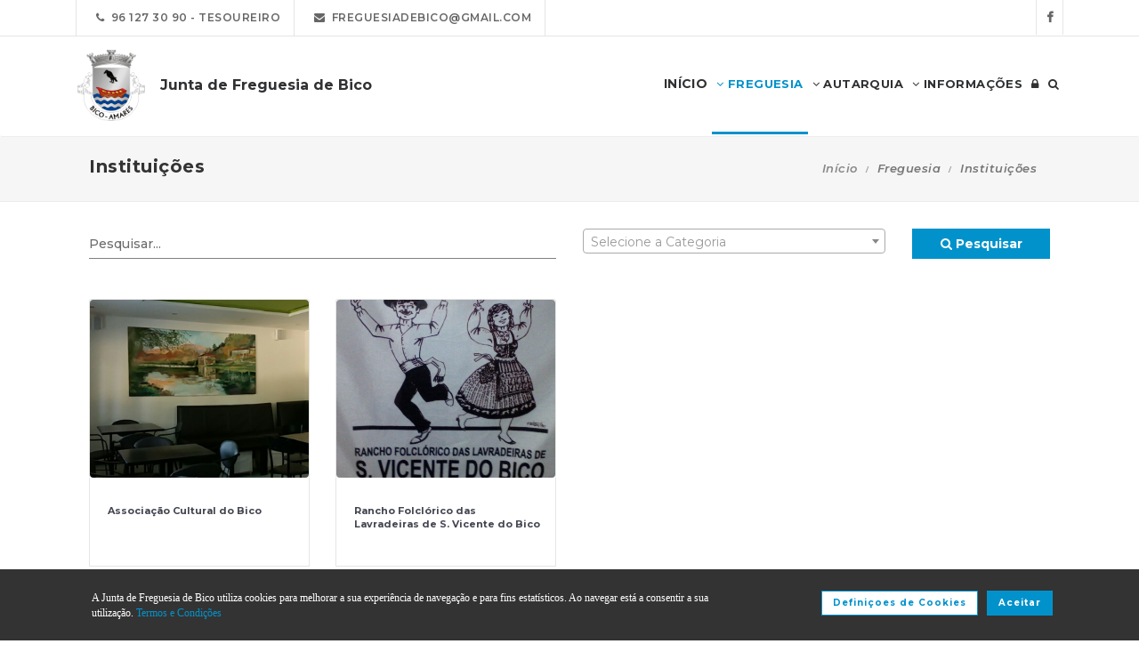

--- FILE ---
content_type: text/html; charset=UTF-8
request_url: https://www.freguesiadebico.pt/freguesia/instituicoes
body_size: 14012
content:
<!DOCTYPE html>
<html lang="pt-PT" class="css3transitions">
	<head>
						<meta charset="UTF-8"/>
		<title>Institui&ccedil;&otilde;es -&nbsp;Junta de Freguesia de Bico</title>
		<meta name="viewport" content="width=device-width, initial-scale=1, maximum-scale=1">
		<!-- META TAGS -->
    	<meta name="title" content="Junta de Freguesia de Bico">
		<meta name="description" content="Website oficial da Junta de Freguesia de Bico. Informa&ccedil;&atilde;o sobre a Junta de Freguesia, avisos, documentos, eventos, not&iacute;cias, composi&ccedil;&atilde;o e atividades.">
		<meta name="keywords" content="Junta de Freguesia de Bico, Freguesia de Bico, JF Bico, Amares, Portal da Freguesia, FTKode, GESAutarquia">
		<meta name="author" content="GESAutarquia">
		<meta name="robots" content="index, follow">
		<meta content="7 days" name="revisit-after">
		<meta name="apple-mobile-web-app-capable" content="yes">
        <meta name="HandheldFriendly" content="True">
        <meta name="apple-mobile-web-app-status-bar-style" content="black">
		
		<!-- OGs -->
		<!--<meta property="fb:app_id" content="xxxxxxxxx">-->
		<meta property="og:locale" content="pt_PT">
		<meta property="og:type" content="website">

		 
		<meta property="og:url" content="https://www.freguesiadebico.pt/freguesia/instituicoes">
							<meta property="og:title" content="Institui&ccedil;&otilde;es - Junta de Freguesia de Bico"/>
			<meta property="og:image:alt" content="Institui&ccedil;&otilde;es - Junta de Freguesia de Bico"/>
				
									<meta property="og:image" content="https://www.freguesiadebico.pt/images/logo_fb.jpg"/>
				<meta property="og:image:secure_url" content="https://www.freguesiadebico.pt/images/logo_fb.jpg"/>
				<meta property="og:image:type" content="image/jpeg"/>
				<meta property="og:image:width" content="200"/>
				<meta property="og:image:height" content="200"/>
					
					<meta property="og:site_name" content="Freguesia de Bico - Website"/>
		
					<meta property="og:description" content="Website da Freguesia de Bico. Veja aqui as &uacute;ltimas not&iacute;cias da Freguesia, o nosso Patrim&oacute;nio e todos os documentos desta Autarquia."/>
		
		<!-- Twitter -->
		<!--<meta name="twitter:site" content="@xxxxxxxxx">-->
		<meta name="twitter:card" content="summary_large_image">
					<meta name="twitter:title" content="Institui&ccedil;&otilde;es - Junta de Freguesia de Bico">
			<meta name="twitter:image:alt" content="Institui&ccedil;&otilde;es - Junta de Freguesia de Bico">
		
					<meta name="twitter:image" content="https://www.freguesiadebico.pt/images/logo_fb.jpg">
		
					<meta name="twitter:description" content="Website da Freguesia de Bico. Veja aqui as &uacute;ltimas not&iacute;cias da Freguesia, o nosso Patrim&oacute;nio e todos os documentos desta Autarquia.">
		
		<!-- RSS Feeds -->
		<link rel="alternate" hreflang="pt" type="application/rss+xml" href="https://www.freguesiadebico.pt/noticias/rss" title="RSS Feed de Notícias">
		<link rel="alternate" hreflang="pt" type="application/rss+xml" href="https://www.freguesiadebico.pt/eventos/rss" title="RSS Feed de Eventos">

		<!-- ================= Favicon ================== -->
        <!-- Standard -->
        <link rel="shortcut icon" href="/images/favicon.png">
        <!-- Retina iPad Touch Icon-->
        <link rel="apple-touch-icon" sizes="144x144" href="/images/favicon_retina_ipad.png">
        <!-- Retina iPhone Touch Icon-->
        <link rel="apple-touch-icon" sizes="114x114" href="/images/favicon_retina_iphone.png">
        <!-- Standard iPad Touch Icon-->
        <link rel="apple-touch-icon" sizes="72x72" href="/images/favicon_standard_ipad.png">
        <!-- Standard iPhone Touch Icon-->
        <link rel="apple-touch-icon" sizes="57x57" href="/images/favicon_standard_iphone.png">
        <!-- Google Fonts -->
        <link href="https://fonts.googleapis.com/css?family=Roboto" rel="stylesheet">  
		<!-- BASE CSS -->
		<!-- CSS BLOCK -->
	<!-- Bootstrap -->
	<link href="https://www.freguesiadebico.pt/frontend/plugins/bootstrap/bootstrap.min.css" rel="stylesheet" media="screen">
	<!-- SwipeBox -->
	<link href="https://www.freguesiadebico.pt/frontend/plugins/swipebox/css/swipebox.min.css" rel="stylesheet">
	<!-- Animated Headline -->
	<link href="https://www.freguesiadebico.pt/frontend/plugins/animated-headline/css/animated-headline.css" rel="stylesheet">
	<!-- Slick -->
	<link href="https://www.freguesiadebico.pt/frontend/plugins/slick/slick.css" rel="stylesheet">
	<link href="https://www.freguesiadebico.pt/frontend/plugins/slick/slick-theme.css" rel="stylesheet">
	<!-- Selecter -->
	<link href="https://www.freguesiadebico.pt/frontend/plugins/fs.selecter/jquery.fs.selecter.min.css" rel="stylesheet">
	<!-- Animate -->
	<link href="https://www.freguesiadebico.pt/frontend/plugins/animate/animate.min.css" rel="stylesheet">
	<!-- Ion Icons -->
	<link href="https://www.freguesiadebico.pt/frontend/icon-fonts/icons.css" rel="stylesheet">
	<!-- Web Slide Menu CSS -->
	<link rel="stylesheet" href="https://www.freguesiadebico.pt/frontend/plugins/webslide/css/webslidemenu.css" media="screen"/>
	<link rel="stylesheet" href="https://www.freguesiadebico.pt/frontend/plugins/webslide/css/color-theme.css" media="screen"/>
	<!--Font Awesome -->
	<link rel="stylesheet" href="https://maxcdn.bootstrapcdn.com/font-awesome/4.7.0/css/font-awesome.min.css" media="screen"/>
	<!-- Revolution Slider -->
	<link href="https://www.freguesiadebico.pt/frontend/plugins/revolution-slider/css/layers.css" rel="stylesheet" media="screen">
	<link href="https://www.freguesiadebico.pt/frontend/plugins/revolution-slider/css/settings.css" rel="stylesheet" media="screen">
	<link href="https://www.freguesiadebico.pt/frontend/plugins/revolution-slider/css/navigation.css" rel="stylesheet" media="screen">
	<!-- Full Calendar -->
	<link href="https://www.freguesiadebico.pt/plugins/fullcalendar6/fullcalendar.css" rel="stylesheet">
	<!-- FlexSlider -->
	<link href="https://www.freguesiadebico.pt/frontend/plugins/flexslider/flexslider.css" rel="stylesheet">
	<!-- Flatpickr CSS -->
	<link rel="stylesheet" href="https://www.freguesiadebico.pt/frontend/plugins/flatpickr/flatpickr.min.css"/>
	<!-- Style Sheets -->
	<link href="https://www.freguesiadebico.pt/frontend/css/style.css" rel="stylesheet" media="screen">
	<link href="https://www.freguesiadebico.pt/frontend/css/header.css" rel="stylesheet" media="screen">
	<link href="https://www.freguesiadebico.pt/frontend/css/shortcodes.css" rel="stylesheet" media="screen">
	<link href="https://www.freguesiadebico.pt/frontend/css/portfolio.css" rel="stylesheet" media="screen">
	<link href="https://www.freguesiadebico.pt/frontend/css/blog.css" rel="stylesheet" media="screen">
	<link href="https://www.freguesiadebico.pt/frontend/css/footer.css" rel="stylesheet">
	<link href="https://www.freguesiadebico.pt/frontend/css/shop.css" rel="stylesheet">
	<link href="https://www.freguesiadebico.pt/frontend/css/responsive.css" rel="stylesheet">
	<link href="https://www.freguesiadebico.pt/frontend/css/templates/main-color.css" rel="stylesheet">
	<link href="https://www.freguesiadebico.pt/frontend/fonts/fonts.css" rel="stylesheet">
	<link href="https://www.freguesiadebico.pt/frontend/css/themes/blue.css" rel="stylesheet">
	<link rel="preconnect" href="https://fonts.googleapis.com">
	<link rel="preconnect" href="https://fonts.gstatic.com" crossorigin>
	<link href="https://fonts.googleapis.com/css2?family=Roboto:ital,wght@0,400..500;1,400..500&family=Montserrat:ital,wght@0,400..700;1,400..700&display=swap" rel="stylesheet">
	<style type="text/css">

		@media  only screen and (min-width: 1601px) and (max-width: 2560px) {
			.container-fluid {
				max-width: 90%;
			}
		}

		.copy{ display: none !important; }
	    .fc-time{ display : none; }
	    .foot{ display: none !important; }
	    .contador-visitas img { width: auto !important; }
		.btn { margin-bottom: 5px !important; margin-right: 0px !important; }
	    .btn-xs, .btn-sm , .btn-md, .btn-lg  { text-transform: none; }

	    .page-preloader { 
			-khtml-opacity:0.8; 
			-moz-opacity:0.8; 
			-ms-filter:”alpha(opacity=80)”;
			filter:alpha(opacity=80);
			filter: progid:DXImageTransform.Microsoft.Alpha(opacity=0.8);
			opacity:0.8;
			z-index: 999999 !important;
	    }

		.sf-menu > li > a, .sf-menu > li.dropdown > a {
			color: #323232 !important;
			font: 13px 'Montserrat', Arial, sans-serif !important;
			text-transform: uppercase !important;
		}
		.mobile-sub.wsmenu-list > li > a {
			font-family: 'Montserrat', Arial, sans-serif !important;
		}
		.wsmenu-list > li > a {
			text-transform: uppercase;
		}
		h1, h2, h3, h4, h5, h6, .testimonials-slider .testimonials-slider-box .testimonial-text {
			font-family: 'Montserrat', Arial, sans-serif !important;
			font-weight: bold !important;
		}
		body, p, .featured-content h1.small, .form-group > label, .checkbox > label, .alert > p, .block-content-wrapper h2, .intro-text h1, .intro-text h2, .intro-text h3, .intro-text h4, .intro-text h5, .intro-text h6, .restaurant-info-img-content h4, .contact-title h3 {
			font-family: 'Montserrat', Arial, sans-serif !important;
			font-size: 14px;
			line-height: 1.42857;
			color: #333333;
			font-weight: 400;
		}
		.wsmenu {
			font-family: 'Montserrat', Arial, sans-serif !important;
			font-weight: 100;
		}
		.wsmenu-submenu li {
			border-bottom: unset !important;
		}
		.wsmenu-click02 {
			display: block !important;
		}
		.wsmenu-click02 .wsmenu-arrow:before {
			content: "\f105" !important;
			display: inline-block;
			font: normal normal normal 14px/1 FontAwesome;
			font-size: inherit;
			text-rendering: auto;
			-webkit-font-smoothing: antialiased;
			-moz-osx-font-smoothing: grayscale;
		}
		.btn {
			font-family: 'Montserrat', Arial, sans-serif !important;
		}
		/* @media  only screen and (min-width: 1024px) and (max-width: 1440px) {
			.smllogo, .wsmenu {
				float: initial !important;
				width: fit-content !important;
			}
			.smllogo {
				display: flex;
				align-items: center;
				justify-content: center;
				width: 100% !important;
			}
			.wsmenu {
				clear: both;
				display: flex;
				align-items: center;
				justify-content: center;

			}
			.brand-modern {
				padding-bottom: 0 !important;
			}
			#page-title {
				margin-top: 46px;
			}
			.wsmenu-list > li > a {
				padding: 5px 9px;
			}
		} */
		input.loginFooterFields:-webkit-autofill {
			-webkit-text-fill-color: #fff;
		}
		input.loginFooterFields:-webkit-autofill:focus {
			-webkit-text-fill-color: #fff;
		}
		#btn-social .btn-facebook {
			color: white;
			background-color: #3b5998 !important;
			border-color: #3b5998;
		}
		#btn-social .btn-google {
			color: white;
			background-color: #de5246 !important;
			border-color: #de5246;
		}
		#btn-social .btn-facebook:hover, #btn-social .btn-google:hover {
			background-color: white !important;
		}
		#btn-social .btn-facebook:hover {
			color: #3b5998 !important;
		}
		#btn-social .btn-google:hover {
			color: #de5246 !important;
		}

		.contact-form .icon-arrow-1-left, .contact-form .icon-arrow-1-right {
			color: white !important;
			top: initial !important;
		}

		#btn-social .btn, #login-form-header .btn {
			min-width: 192px;
			text-align: left;
			width: initial;
		}

		#btn-social .btn, #login-form-header .btn {
			min-width: 192px;
			text-align: left;
			border-radius: 0;
		}

		.row-flex {
			display: flex;
			flex-wrap: wrap;
			column-gap: 0;
			flex-flow: column;
		}
		.row-flex [class^="col-"] {
			/* padding-left: 0;
			padding-right: 0; */
		}

		.row-flex .btn {
			padding-left: 0;
			padding-right: 0;
		}

		.footer-newsletter-box form .btn {
			padding: 15px 20px 15px 20px;
			min-width: initial;
			word-break: break-all;
		}

		@media (max-width: 575px) {
			#btn-social .btn {
			min-width: initial;
			}
			.row-flex a[class*="col-xs-6"] {
			flex: 6 0 calc(50% - 12px);
			}

			.row-flex a[class*="col-xs-6"]:last-child  {
			flex: 0 0 calc(50% - 12px);
			}
		}

		@media (max-width: 991px) {
			.row-flex {
			flex-wrap: nowrap;
			flex-flow: row;
			}
			#login-form-header .form-group {
			/* padding-right: 0; */
			}

			#login-form-header .btn {
			width: 100%;
			text-align: center;
			}

			div#btn-social .row [class^="col-"] {
				margin-bottom: 3px !important;
			}

			#btn-social .btn {
			text-align: center;
			word-break: break-word;
			white-space: normal;
			display: flex;
			align-items: center;
			justify-content: center;
			}
		}

		#footer .help-block {
			margin-bottom: 0;
		}

		.text-right-md img, .text-left-md img {
			width: 90%;
		}
		/* .text-left-md img {
			margin-top: 20px;
		} */

		@media (min-width: 992px) {
			/* .text-left-md {
				text-align: left;
			}
			.text-right-md {
				text-align: right;
			} */
			.text-right-md img, .text-left-md img {
				width: 150px;
				margin-top: 0;
			}

		}
		.logo-label {
			font-weight: 900;
		}
		.mobile-sub.wsmenu-list > li > a {
			font-family: 'NexaRegular', sans-serif;
		}
		.wsmenu {
			font-family: 'NexaRegular', sans-serif;
			font-weight: 100;
		}
		.brand-modern {
			display: table;
		}
		.logo-label {
			top: 0;
			vertical-align: middle;
		}
		a.brand-modern {
			align-items: flex-start;
			display: flex;
		}
		a.brand-modern span.logo-label {
			top: unset;
			align-self: center;
			text-align: left;
			margin-left: 10px
		}

		@media  only screen and (min-width: 1024px) {
			.wsmain .container-fluid {
				display: flex;
				flex-flow: wrap;
				justify-content: center;
			}
			.smllogo {
				flex: 1 1 200px;
				margin-right: 20px;
				/* max-width: fit-content; */
			}
			.wsmenu {
				flex: 0 0 auto;
			}
		}
		.wsmobileheader a.brand-modern {
			margin-left: auto !important;
			margin-right: auto;
			display: flex;
			justify-content: center;
		}

		@media  only screen and (max-width: 1023px) {
			.wsmobileheader a.brand-modern img {
				margin: 0 !important;
			}
			.wsmobileheader a.brand-modern {
				/* padding-left: 105px;
				padding-right: 105px; */
				padding-left: 0;
				padding-right: 55px;
			}
		}
		@media  only screen and (max-width: 480px) {
			a.brand-modern {
				-webkit-transform-origin: center;
			}
		}
		.wsmenu-list {
			text-align: right;
			margin: 0;
			/* float: unset; */
			width: fit-content;
			/* margin-left: auto;
			margin-right: auto;
			display: block; */
		}
		/* .wsmenu {
			margin: 0;
		} */
		#header .wsmenu {
			float: unset;
			width: fit-content;
			/* display: flex;
			justify-content: center; */
		}

		.wsmobileheader #wsnavtoggle {
			bottom: 0;
			display: flex;
			align-items: center;
			padding: 0;
		}
		.goog-te-combo {
			padding: 6px 3px;
		}
		#google_translate_element {
			margin-right: 4px;
		}
		.ws-google-translate {
			display: initial;
		}
		.ws-google-translate #google_translate_element2 {
			height: 39px;
			align-items: center;
			display: flex;
		}
		.ws-google-translate a {
			display: flex !important;
			padding: 3px 0 2px 12px !important;
		}
		.ws-google-translate .goog-te-gadget .goog-te-combo {
			margin: 0;
		}
		.wsmenu {
			overflow-y: initial;
		}

		.goog-te-combo {
			font-weight: bolder;
			font-family: 'Montserrat', Arial, sans-serif;
			border: unset;
		}

		.google_translate_li {
			display: flex;
			align-items: center;
			border-left: 1px solid rgba(0,0,0,0.1);
			border-right: 1px solid rgba(0,0,0,0.1);
			padding-left: 12px;
		}

		@media  only screen and (min-width: 1008px) {
			.hidden-md {
				display: none;
			}
		}
		@media  only screen and (min-width: 768px) {
			.ws-google-translate {
				display: none !important;
			}
		}


		@media  only screen and (max-width: 479px) {
			.wsmobileheader a.brand-modern {
				padding-left: 25px;
				padding-right: 25px;
			}
			.wsmobileheader a.brand-modern {
				justify-content: initial;
			}
		}
		.asterisk::after{
			content: '*';
			padding-left: 4px;
			display: inline-block;
			width: 12px;
			height: 12px;
			color: #0292CB;
		}

		#fixed-footer + #copyrights {
			padding-bottom: 60px;
		}

		
		#ckbarfooter {
			display:none;
			position:fixed;
			left:0px;
			right:0px;
			bottom:0px;
			padding-bottom:20px;
			width:100%;
			text-align:center;
			min-height:40px;
			background-color: rgba(0, 0, 0, 0.8);
			color:#fff;
			z-index:99999;
		}

		#ckbarfooter .row [class^="col-"] {
			margin-bottom: 15px !important;
		}
		
		.inner {
			width:100%;
			position:absolute;
			padding-left:5px;
			font-family:verdana;
			font-size:0.85em;
			top:30%;
		}
		
		.inner a.ok {
			padding:4px;
			text-decoration:none;
		}
		
		.inner a.info {
			padding-left:5px;
			text-decoration:none;
		}

		@media  only screen and (min-width: 992px) {
			#ckbarfooter {
				min-height:80px;
			}
		}

		@media  only screen and (max-width: 991px) {
			#ckbarfooter {
				min-height:150px;
			}
		}

		@media  only screen and (max-width: 791px) {
			#ckbarfooter {
				min-height:130px;
			}
			.inner {
				top: 15%;
			}
		}
		@media  only screen and (max-width: 480px) {
			#ckbarfooter {
				min-height:200px;
			}
		}


		.modal-cookie {
			position: fixed;
			top: 0;
			right: 0;
			bottom: 0;
			left: 0;
			z-index: 1040;
			display: none;
			overflow: hidden;
			-webkit-overflow-scrolling: touch;
			outline: 0;
			padding-right: 0 !important;
		}

		.modal-cookie h6 {
			margin-bottom: 10px;
		}

		.modal-cookie section div {
			display: inline-flex;
			padding-left: 20px
		}
		.modal-cookie section div span:last-of-type {
			margin-left: 10px
		}

		.modal-cookie .modal-body section:last-of-type {
			padding-bottom: 20px;
		}
		.modal-cookie .modal-header {
			margin-left: 15px;
			margin-right: 15px;
		}
		#ckbarfooter {
			height: 80px;
		}

		/* .wsmenu-list li:hover .wsmenu-submenu {
			overflow: hidden auto;
    		max-height: calc(100vh - 148px);
		} */
		.gallery-img {
			background-position: center;
			background-size: cover!important;
			height: 210px;
			width: 100%;
		}
		.sidebar-cat {
			padding: 0 !important;
		}
		.sidebar-cat .wrapper {
			float: left;
			display: block;
			position: relative;
			overflow: hidden;
			height: 210px;
			width: 100%;
		}
		.sidebar-cat h4 {
			font-size: 12px;
			color: white;
			margin-bottom: 0;
		}
		.sidebar-cat .absolute {
			padding-top: 15px;
			height: 70%;
			width: 100%;
			text-align: center;
			bottom: 0;
			background-image: linear-gradient(to bottom, rgba(255,0,0,0), rgba(0,0,0,1));
		}


		#farmacias_expediente ul, #farmacias_servico ul, #farmacias_telefone ul {
			list-style: none;
			padding: 0;
		}
		#farmacias_expediente h6, #farmacias_servico h6, #farmacias_telefone h6 {
			color: #0292CB;
			font-size: 12px;
			margin-bottom: 5px;
		}
		#farmacias_expediente p, #farmacias_servico p, #farmacias_telefone p {
			font-size: 11px;
			line-height: 1.2;
		}
		.farmacias-container {
			overflow: auto;
			width: 100%;
			height: 340px;
			border: 1px solid rgb(204, 204, 204);
			clear: both;
		}

		.wsmenu-list:not(.wsmenu > .wsmenu-list) li:hover {
			background-color: #ececec;
		}

		.light-menu .megamenu, .light-menu .wsmenu-submenu li a, .light-menu .wsmenu-submenu .wsmenu-submenu-sub li a {
			background: initial !important;
		}

		.wsmenu-list ul {
			width: 220px;
			overflow-x: hidden;
			overflow-y: auto;
		}

		.wsmenu-list li {
			position: static;
		}

		.wsmenu-list > li .ws-wrapper {
			position: absolute;
			display: none;
			width: 220px;
		}

		.wsmenu-list .wsmenu-submenu .wsmenu-submenu-sub {
			position: static;
		}

		.wsmenu-list > li:hover > .ws-wrapper, .wsmenu-list .wsmenu-submenu li:hover > .ws-wrapper {
			display: block;
		}

		.wsmenu-list .ws-wrapper .ws-wrapper {
			margin-left: 205px;
			display: none;
		}

		.wsmenu-list li {
			cursor: pointer;
		}

		.wsmenu-list .ws-wrapper > ul {
			padding-left: 0;
		}

		.wsmenu-list > li.ws-dropdown {
			position: initial;
		}

		.wsmenu-list > li {
			display: inline;
		}
		.wsmenu-list .wsmenu-submenu .ws-dropdown {
			display: flex;
			justify-content: space-between;
		}
		.wsmenu-submenu {
			position: initial;
			opacity: 1;
		}
		.wsmenu-list .ws-dropdown {
			position: static;
		}

		.wsmenu-submenu li a {
			color: #555 !important

		}

		.wsmenu-submenu li a, .wsmenu-submenu li .wsmenu-click02 {
			-webkit-transition: all 0.35s ease-out;
			-moz-transition: all 0.35s ease-out;
			-o-transition: all 0.35s ease-out;
			-ms-transition: all 0.35s ease-out;
			transition: all 0.35s ease-out;
		}

		.wsmenu-submenu li a {
			width: 100%;
		}
			


		@media  only screen and (max-width: 1023px) {
			.mobile-sub .wsmenu-submenu li .wsmenu-submenu-sub li a {
				background: #e7e7e7 !important;
			}
			.wsmain {
				overflow-y: auto;
			}
		}
	
		.smllogo a img {
			min-height: 80px;
			max-height: 80px;
		}

		.newsletter-form input[type="email"]::placeholder {
			color: grey
		}
		.fc .fc-daygrid-day.fc-day-today {
			background-color: #0292CB !important;
		}
		.hp-group {
			display: none;
			
		}
		.fa-twitter:before {
			content: '';
			background-color: currentColor;
			min-width: 13px;
			min-height: 13px;
			display: inline-block;
			-webkit-mask: url(/images/logo-x.svga) no-repeat 50% 50%;
			mask: url(/images/logo-x.svg) no-repeat 50% 50%;
			-webkit-mask-size: cover;
			mask-size: cover;
		}


		btn-subscribe
	</style>
<!-- ./CSS BLOCK -->		<!-- PAGE CSS -->
		<!-- Le HTML5 shim, for IE6-8 support of HTML5 elements -->
		<!--[if lt IE 9]>
		<script src="https://html5shim.googlecode.com/svn/trunk/html5.js"></script>
		<![endif]-->
		<!-- <link rel='stylesheet' href='https://www.freguesiadebico.pt/frontend/css/simplePagination.css' type='text/css' media='all' /> -->
<link href="https://www.freguesiadebico.pt/plugins/select2/select2.min.css" rel="stylesheet"/>
<style>#portfolio-items img{height:200px;object-fit:cover}.portfolio-item-title{overflow:hidden;text-overflow:ellipsis;display:-webkit-box;-webkit-line-clamp:2;-webkit-box-orient:vertical}@media only screen and (max-width:767px){#portfolio-items img{height:300px}}.image-box{border:1px solid rgba(0,0,0,.1);border-bottom:none}#marker_text *{color:#fff!important}.cluster span{font-size:15px;position:relative;top:-4px}.pagination>li>a,.pagination>li>span{border-radius:0}.pagination>.active>a,.pagination>.active>a:focus,.pagination>.active>a:hover,.pagination>.active>span,.pagination>.active>span:focus,.pagination>.active>span:hover,.pagination-box .pager li a,.pagination-box .pager li a{background-color:#337ab7;border-color:#337ab7}.pagination>li>a,.pagination>li>span,.pagination>li:first-child>a,.pagination>li:last-child>a{position:relative;float:left;padding:6px 12px;margin-left:-1px;line-height:1.42857143;color:#337ab7;text-decoration:none;background-color:#fff;border:1px solid #ddd}.pagination>li:first-child>a,.pagination>li:first-child>span,.pagination>li:last-child>a,.pagination>li:last-child>span{border-radius:0;width:initial;height:initial}.pagination>li:first-child>a:hover,.pagination>li:last-child>a:hover{color:#232323;background-color:#dedede}</style>
		<!-- CUSTOM CSS -->
		<link href="https://www.freguesiadebico.pt/frontend/css/custom.css" rel="stylesheet" media="screen">
	</head>
	<body class="nicescroll 
				combarra
			">
		<!-- HEADER BAR -->
		<!-- Page Preloader  && Scroll to top button-->
<a class="scroll-to-top-fixed page-scroll" href="body"><span class="icon-arrow-1-up"></span></a>

<!-- <div class="page-preloader">
  <div class="page-loader-spinner"> <span></span><span></span><span></span> </div>
</div> -->
<!-- End Page Preloader -->

<!-- SERACH FORM POPUP START -->
<div class="search-popup-box animated fadeInDown"> <span class="search-popup-close"><span class="icon-close"></span></span>
  	<form method="POST" action="https://www.freguesiadebico.pt/pesquisa-livre" accept-charset="UTF-8" class="search-form-popup"><input name="_token" type="hidden" value="KF9YDKE0MYRv05aZ2TJ4Yhhborze2LvUTkW7AUST">
	    <div class="form-group"> 
    		    			<input type="text" class="form-control" name="keyword" id="keyword" placeholder="  Procurar..."> 
            	    	<button type="submit"><i class="fa fa-search"></i></button> 
	    </div>
	</form>
</div>

<!-- HEADER START -->
<div class="wsmenucontainer clearfix">
  <div class="overlapblackbg"> </div>

  <!--MOBILE HEADER-->
  <div class="wsmobileheader clearfix"> 
    <a id="wsnavtoggle" class="animated-arrow"><span></span></a>
    <a class="brand-modern" href="https://www.freguesiadebico.pt"> 
	  <img src="https://www.freguesiadebico.pt/frontend/images/logo.png" alt="Junta de Freguesia de Bico"/>
	  <span class="logo-label">Junta de Freguesia de Bico</span>
    </a>
  </div>
  <!-- MOBILE HEADER END -->

  <!-- NORMAL HEADER -->
  <div id="header" class="header header-fullwidth header-light light-menu clearfix">
	    <div class="header-top-bar2 clearfix hidden-xs" style="border-bottom: 1px solid rgba(0,0,0,0.1);">
      <div class="container-fluid">
        <ul class="header-top-bar-navigation">
		  		  <li><a class="" href="tel:96 127 30 90 - Tesoureiro">&nbsp;&nbsp;<span class="fa fa-phone"></span>&nbsp;&nbsp;96 127 30 90 - Tesoureiro</a></li>
		            <li><a href="mailto:freguesiadebico@gmail.com?subject=Pedido de Informações" s tyle="color: #0292CB">&nbsp;&nbsp;<span class="fa fa-envelope"></span>&nbsp;&nbsp;freguesiadebico@gmail.com</a></li>
		   
		  		  		          </ul>
        <ul class="header-top-bar-social">
          		          <li><a href="https://www.facebook.com/Freguesia-de-Bico-442792529261811/" target="_blank">&nbsp;&nbsp;<span class="fa fa-facebook"></span>&nbsp;&nbsp;<!-- &nbsp;&nbsp;0&nbsp;<i class="fa fa-thumbs-o-up"></i>&nbsp; --></a></li>
	        									        </ul>
      </div>
    </div>
    
    <!--Main Menu HTML Code-->
    <div class="wsmain ">
      <div class="container-fluid">
        <div class="smllogo">
		   <a class="brand-modern" href="https://www.freguesiadebico.pt"> 
							 	<img src="https://www.freguesiadebico.pt/frontend/images/logo.png" alt="Junta de Freguesia de Bico"/> <span class="logo-label">Junta de Freguesia de Bico</span>
				            </a>
        </div>

        <nav class="wsmenu clearfix">
          <ul class="mobile-sub wsmenu-list">
            <li>
            	<a data-menuicon="icon-home" data-menusubtitle="Início" class="main-category inicio " href="https://www.freguesiadebico.pt"><!-- <i class="fa fa-home" aria-hidden="true"></i>  --><b>Início</b></a>
            </li>
                    <li class="ws-dropdown"><a data-menuicon="icon-newspaper" class="main-category freguesia  active " data-menusubtitle="Freguesia" href="#"><i class="fa fa-angle-down" aria-hidden="true"></i> Freguesia</a>
				<div class="ws-wrapper">
					<ul class="ws-dropdown-menu wsmenu-submenu">
																		<li>
								<a class="" href="https://www.freguesiadebico.pt/freguesia/historia">Hist&oacute;ria</a>
							</li>
																								<li>
								<a class="" href="https://www.freguesiadebico.pt/freguesia/heraldica">Her&aacute;ldica</a>
							</li>
																								<li>
								<a class="" href="https://www.freguesiadebico.pt/freguesia/galeria">Galeria</a>
							</li>
																								<li>
								<a class="" href="https://www.freguesiadebico.pt/freguesia/imprensa">Imprensa</a>
							</li>
																								<li>
								<a class="" href="https://www.freguesiadebico.pt/freguesia/agenda">Agenda de Eventos</a>
							</li>
																								<li>
								<a class="" href="https://www.freguesiadebico.pt/freguesia/caracterizacao">Caracteriza&ccedil;&atilde;o</a>
							</li>
																								<li>
								<a class=" active " href="https://www.freguesiadebico.pt/freguesia/instituicoes">Institui&ccedil;&otilde;es</a>
							</li>
																								<li>
								<a class="" href="https://www.freguesiadebico.pt/freguesia/onde-comer">Onde Comer</a>
							</li>
																								<li>
								<a class="" href="https://www.freguesiadebico.pt/freguesia/onde-dormir">Onde Dormir</a>
							</li>
																								<li>
								<a class="" href="https://www.freguesiadebico.pt/freguesia/paroquia">Par&oacute;quia</a>
							</li>
																</ul>
				</div>
            </li>
                            <li class="ws-dropdown"><a data-menuicon="icon-diamond-2" class="main-category autarquia " data-menusubtitle="Autarquia" href="#"><i class="fa fa-angle-down" aria-hidden="true"></i> Autarquia</a>
				<div class="ws-wrapper">
					<ul class="ws-dropdown-menu wsmenu-submenu">
																																																<li class="ws-dropdown"><a class="documentos " href="#">Documentos Executivo</a>
									<div class="ws-wrapper">
										<ul class="ws-dropdown-menu wsmenu-submenu-sub">
																																	<li>
													<a class="" href="https://www.freguesiadebico.pt/autarquia/documentos/executivo/atas">Atas</a>
												</li>
																																												<li>
													<a class="" href="https://www.freguesiadebico.pt/autarquia/documentos/executivo/plano-de-atividades">Plano de Atividades</a>
												</li>
																																												<li>
													<a class="" href="https://www.freguesiadebico.pt/autarquia/documentos/executivo/avisos">Avisos</a>
												</li>
																																												<li>
													<a class="" href="https://www.freguesiadebico.pt/autarquia/documentos/executivo/editais">Editais</a>
												</li>
																																																																																																																																																																										<li>
													<a class="" href="https://www.freguesiadebico.pt/autarquia/documentos/executivo/regulamentos">Regulamentos</a>
												</li>
																																																																	<li>
													<a class="" href="https://www.freguesiadebico.pt/autarquia/documentos/executivo/relatorio-de-contas">Relat&oacute;rio de Contas</a>
												</li>
																																																				</ul>
									</div>
								</li>
																																							<li class="ws-dropdown"><a class="documentos " href="#">Documentos Assembleia</a>
									<div class="ws-wrapper">
										<ul class="ws-dropdown-menu wsmenu-submenu-sub">
																																	<li>
													<a class="" href="https://www.freguesiadebico.pt/autarquia/documentos/assembleia/atas">Atas</a>
												</li>
																																												<li>
													<a class="" href="https://www.freguesiadebico.pt/autarquia/documentos/assembleia/plano-de-atividades">Plano de Atividades</a>
												</li>
																																												<li>
													<a class="" href="https://www.freguesiadebico.pt/autarquia/documentos/assembleia/avisos">Avisos</a>
												</li>
																																												<li>
													<a class="" href="https://www.freguesiadebico.pt/autarquia/documentos/assembleia/editais">Editais</a>
												</li>
																																																																																																																																																																										<li>
													<a class="" href="https://www.freguesiadebico.pt/autarquia/documentos/assembleia/regulamentos">Regulamentos</a>
												</li>
																																																																	<li>
													<a class="" href="https://www.freguesiadebico.pt/autarquia/documentos/assembleia/relatorio-de-contas">Relat&oacute;rio de Contas</a>
												</li>
																															</ul>
									</div>
								</li>
																																							<li class="ws-dropdown"><a href="#" class="orgaos-da-autarquia ">Org&atilde;os da Autarquia</a>
									<div class="ws-wrapper">
										<ul class="ws-dropdown-menu wsmenu-submenu-sub">
																																														<li>
														<a class="" href="https://www.freguesiadebico.pt/autarquia/autarcas/mensagem-presidente">Mensagem do Presidente</a>
													</li>
																																																																					<li>
														<a class="" href="https://www.freguesiadebico.pt/autarquia/autarcas/executivo">Executivo</a>
													</li>
																																																																					<li>
														<a class="" href="https://www.freguesiadebico.pt/autarquia/autarcas/assembleia">Assembleia</a>
													</li>
																																											</ul>
									</div>
								</li>
							
																								<li>
								<a class="" href="https://www.freguesiadebico.pt/autarquia/noticias">Not&iacute;cias</a>
							</li>
																								<li class="">
								<a href="https://www.freguesiadebico.pt/autarquia/servicos" class="">Servi&ccedil;os</a>
							</li>
																					</ul>
				</div>
            </li>
        
                    <li class="ws-dropdown"> 
            	<a data-menuicon="icon-school-bag" class="main-category informacoes " data-menusubtitle="Informações" href="#"><i class="fa fa-angle-down" aria-hidden="true"></i> Informa&ccedil;&otilde;es</a>
				<div class="ws-wrapper">
					<ul class="ws-dropdown-menu wsmenu-submenu">

																		<li><a class="" href="https://www.freguesiadebico.pt/informacoes/localizacao">Localiza&ccedil;&atilde;o</a></li>
																								<li><a class="" href="https://www.freguesiadebico.pt/informacoes/contactos-freguesia">Contactos da Freguesia</a></li>
																								<li><a class="" href="https://www.freguesiadebico.pt/informacoes/contactos-gerais">Contactos Gerais</a></li>
																								<li><a class="" href="https://www.freguesiadebico.pt/informacoes/faqs">Faqs</a></li>
																								<li><a class="" href="https://www.freguesiadebico.pt/informacoes/formulario-contacto">Formul&aacute;rio de Contacto</a></li>
																								<li><a class="" href="https://www.freguesiadebico.pt/informacoes/livro-reclamacoes">Livro de Reclama&ccedil;&otilde;es</a></li>
																								<li><a class="" href="https://www.freguesiadebico.pt/termosecondicoes">Termos e Condi&ccedil;&otilde;es</a></li>
																						

					</ul>
				</div>
            </li>

		
					
		
        			<li>
				<a class="" href="https://www.freguesiadebico.pt/admin"><i class="fa fa-lock"></i> <span class="hidden-md">Área Reservada</span></a>
			</li>
        
            <li class=""> <a class="btn btn-search" href="#"><i class="fa fa-search"></i> <span class="hidden-md">Pesquisa</span></a></li>
			          </ul>
        </nav>
      </div>
    </div>
    <!--Menu HTML Code-->
  </div>
</div>
<!-- HEADER END -->

		<!-- MAIN CONTAINER -->
		<!-- BREADCRUMBS -->
<section id="page-title" class="default-page-title">
    <div class="container-fluid">
        <div class="col-lg-12 col-md-12 col-sm-12 col-xs-12">
            <h2>Institui&ccedil;&otilde;es</h2>
            <ol class="breadcrumb">
                <li><a href="https://www.freguesiadebico.pt">Início</a> </li>
                <li class="active">Freguesia</li>
                <li class="active">Institui&ccedil;&otilde;es</li>
            </ol>
        </div>
    </div>
</section>
<!-- MAIN CONTENT -->
<section class="section clearfix">
    <div class="container-fluid">
        <form method="POST" action="https://www.freguesiadebico.pt/freguesia/instituicoes/pesquisar" accept-charset="UTF-8" class="form-search c-form-3"><input name="_token" type="hidden" value="KF9YDKE0MYRv05aZ2TJ4Yhhborze2LvUTkW7AUST">
            <div class="col-sm-6 col-lg-6 form-group">
                <input type="text" class="form-control" placeholder="Pesquisar..." name="keyword_instituicoes" id="keyword_instituicoes" minlength="3" value="">
            </div>
            <div class="col-sm-3 col-lg-4 form-group">
                <select class="form-control" id="categoria_colectividades" name="categoria_colectividades"><option selected="selected" value="">Categoria...</option><option value="0">Todas</option></select>
            </div>
            <div class="col-sm-3 col-lg-2 form-group">
                <div class="input-group-btn">
                    <button type="submit" class="pull-right btn btn-default btn-block">
                        <span><i class="fa fa-search"></i> Pesquisar</span>
                    </button>
                </div>
            </div>
        </form>
        <div class="portfolio-wrapper">
            <div id="portfolio-items" class="portfoliomasonry portfoliobox">
                            <article class="col-lg-3 col-md-4 col-sm-6 col-xs-12 p-item pf-icons item-instituicao">
                    <div class="image-box scale-image-animation overlay-animation-1"> 
                                                <img src="https://www.freguesiadebico.pt/images/freguesia/colectividades/1/imagem_1.jpg" alt=" Associa&ccedil;&atilde;o Cultural do Bico"/>
                                                <div class="overlay_box"> 
                                                        <a class="image_zoom swipebox" data-rel="p-item-1" href="https://www.freguesiadebico.pt/images/freguesia/colectividades/1/imagem_1.jpg"><span class="icon-zoom-in-1"></span></a> 
                                                        <a class="image_link" href="https://www.freguesiadebico.pt/freguesia/instituicoes/1"><span class="icon-more-circles-horizontal"></span></a>
                        </div>
                    </div>
                    <div class="item-text-wrapper_normal" style="height: 100px;">
                        <h4 class="portfolio-item-title">
                            <a href="https://www.freguesiadebico.pt/freguesia/instituicoes/1"> Associa&ccedil;&atilde;o Cultural do Bico</a>
                        </h4>
                    </div>
                </article>
                            <article class="col-lg-3 col-md-4 col-sm-6 col-xs-12 p-item pf-icons item-instituicao">
                    <div class="image-box scale-image-animation overlay-animation-1"> 
                                                <img src="https://www.freguesiadebico.pt/images/freguesia/colectividades/2/imagem_2.jpg" alt="Rancho Folcl&oacute;rico das Lavradeiras de S. Vicente do Bico"/>
                                                <div class="overlay_box"> 
                                                        <a class="image_zoom swipebox" data-rel="p-item-1" href="https://www.freguesiadebico.pt/images/freguesia/colectividades/2/imagem_2.jpg"><span class="icon-zoom-in-1"></span></a> 
                                                        <a class="image_link" href="https://www.freguesiadebico.pt/freguesia/instituicoes/2"><span class="icon-more-circles-horizontal"></span></a>
                        </div>
                    </div>
                    <div class="item-text-wrapper_normal" style="height: 100px;">
                        <h4 class="portfolio-item-title">
                            <a href="https://www.freguesiadebico.pt/freguesia/instituicoes/2">Rancho Folcl&oacute;rico das Lavradeiras de S. Vicente do Bico</a>
                        </h4>
                    </div>
                </article>
                        </div>
        </div>

        <nav class="text-center col-xs-12">
                    </nav>


        <!--  -->
        
		    </div>
</section>
		<!-- FOOTER -->
		<!-- FOOTER -->
<section id="footer" class="clearfix">
  <div class="container-fluid">
    <div class="
            col-md-4 col-md-offset-0 col-sm-10 col-sm-offset-1 col-xs-12
            footer-widget top20 bottom20">
            <h5 class="title">Contactos </h5>
            <hr class="separator-accent">
      <ul class="simple-list">
                <li>Rua da Sede, n.º16 <br/>
4720-160 Bico</li>
                <li>Email: <a href="mailto:freguesiadebico@gmail.com?subject=Pedido%20de%20Informações">freguesiadebico@gmail.com</a></li>
                      <li class="">Telemóvel: 92 659 64 13 - Presidente</li>
                      <li class="">Telemóvel (2): 91 914 59 73  - Secret&aacute;ria</li>
                      <li class="">Telefone: 96 127 30 90 - Tesoureiro</li>
                    <li>Horário de Funcionamento: <br> <span style="text-align: left;">Terça-feira 20:30h às 23:00h</span></li>          
      </ul>
          </div>

    
    <div class="
            col-md-4 col-md-offset-0 col-sm-10 col-sm-offset-1 col-xs-12
            footer-widget top20 bottom20">
      <h5 class="title">Freguesia</h5>
      <hr class="separator-accent">
      <ul class="widget-ul">
                        <li><a href="https://www.freguesiadebico.pt/freguesia/agenda"><i class="fa fa-angle-right" aria-hidden="true"></i>&nbsp;Agenda de Eventos</a></li>
                                <li><a href="https://www.freguesiadebico.pt/freguesia/instituicoes"><i class="fa fa-angle-right" aria-hidden="true"></i>&nbsp;Institui&ccedil;&otilde;es</a></li>
                                <li><a href="https://www.freguesiadebico.pt/freguesia/onde-comer"><i class="fa fa-angle-right" aria-hidden="true"></i>&nbsp;Onde Comer</a></li>
                      </ul>
    </div>

    <div class="
            col-md-4 col-md-offset-0 col-sm-10 col-sm-offset-1 col-xs-12
            footer-widget top20 bottom20">
      <h5 class="title">Autarquia</h5>
      <hr class="separator-accent">
      <ul class="widget-ul">
                       
                                                
                                                        
                                                        
                                    <li><a href="https://www.freguesiadebico.pt/autarquia/documentos/executivo/avisos"><i class="fa fa-angle-right" aria-hidden="true"></i>&nbsp;Avisos</a></li>
                                                        
                                    <li><a href="https://www.freguesiadebico.pt/autarquia/documentos/executivo/editais"><i class="fa fa-angle-right" aria-hidden="true"></i>&nbsp;Editais</a></li>
                                                        
                                                        
                                                        
                                                        
                                                        
                                                        
                                                        
                                                        
                                                        
                                                        
                                                                            
                                                        
                                                        
                                                        
                                                        
                                                        
                                                        
                                                        
                                                        
                                                        
                                                        
                                                        
                                                        
                                    
                  <li><a href="https://www.freguesiadebico.pt/autarquia/noticias"><i class="fa fa-angle-right" aria-hidden="true"></i>&nbsp;Not&iacute;cias</a></li>
                  <li><a href="https://www.freguesiadebico.pt/autarquia/servicos"><i class="fa fa-angle-right" aria-hidden="true"></i>&nbsp;Servi&ccedil;os</a></li>
              </ul>
    </div>

    </div>
</section>
<!-- #/ FOOTER -->


<!-- COPYRIGHTS START -->
<section id="copyrights">
  <div class="container-fluid">

    <div class="col-xs-12" style="text-align: center; margin-top: 10px">
      <p style="margin-top: 15px; display: contents;"> &copy; 2026 Junta de Freguesia de Bico. Todos os direitos reservados | <a href="/termosecondicoes">Termos e Condições</a>
                </p>
    </div>

        <div class="col-xs-12" style="text-align: center; margin-top: 5px;">
            <a href="https://www.facebook.com/Freguesia-de-Bico-442792529261811/" target="_blank">&nbsp;&nbsp;<span class="fa fa-facebook"></span>&nbsp;&nbsp;</a>
                      </div>
    
    <div class="col-xs-12">
      <ul style="float: initial; display: table; margin: 10px auto 5px auto">
        <li style="height: 40px; line-height: 40px; text-align: center"><span style="color: #fff">Desenvolvido por:</span></li>
        <li><a href="https://www.gesautarquia.pt" class="image-box">
          <img class="logo-foot" style="width: 144px; padding: 0 0 10px 0;" alt="GESAutarquia" src="https://www.freguesiadebico.pt/frontend/images/logo_gesautarquia.svg"></a></li>
      </ul>

    </div>
  </div>
</section>
<!-- COPYRIGHTS END -->

<!--COOKIES-->
<div id="ckbarfooter" style="display: none;">
    <div class="inner">
      <div class="container-fluid" style="padding-right: 30px; padding-left: 30px;">
          <div class="row" style="text-align: left">
            <div class="col-md-8">
              A Junta de Freguesia de Bico utiliza cookies para melhorar a sua experiência de navegação e para fins estatísticos.
              Ao navegar está a consentir a sua utilização. <a href="/termosecondicoes" target="_blank">Termos e Condições</a>
                          </div>
            <div class="col-md-4">
              <a href="javascript:void(0);" class="btn btn-sm btn-default btn-square pull-right" onclick="PonerCookie();" style="margin-left: 10px; font-weight: bold">Aceitar</a>
              <a class="btn btn-sm btn-default btn-square pull-right" data-toggle="modal" data-target="#cookiesmodal" id="cookies-adv">Definiçoes de Cookies</a>
            </div>
          </div>
      </div>
    </div>
</div>

<div class="modal-cookie fade" id="cookiesmodal" tabindex="-1" role="dialog" aria-labelledby="cookies-adv" aria-hidden="true">
  <div class="modal-dialog">
      <div class="modal-content">
        <div class="modal-header">
          <button type="button" class="close" data-dismiss="modal" aria-label="Close"><span aria-hidden="true">&times;</span></button>
          <h4 class="modal-title">Configurações avançadas de cookies</h4>
        </div>
        <div class="modal-body">
          <section>
              <h6>Cookies Essenciais</h6>
              <div>
                <span><input type="checkbox" name="cookie-essencials" disabled="disabled" checked="checked"></span>
                <span>Esses cookies permitem funcionalidades essenciais, tais como segurança, verificação de identidade e gestão de rede. Esses cookies não podem ser desativados.</span>
              </div>
          </section>
          <section>
              <h6>Ativar cookies analíticos</h6>
              <div>
                <span><input type="checkbox" name="cookie-analytics" checked="checked"></span>
                <span>Esses cookies nos ajudam a entender como os visitantes interagem com nosso site, obter estatísticas de acessos e utilizadores para fornecer uma melhor análise geral.</span>
              </div>
          </section>
          <div class="modal-footer">
            <button type="button" class="btn btn-md btn-default btn-square" onclick="CookieSavePrefs();">Aceitar</button>
          </div>
        </div>
      </div>
  </div>
</div>
<script>function getCookie(cname){var name=cname+"=";var decodedCookie=decodeURIComponent(document.cookie);var ca=decodedCookie.split(';');for(var i=0;i<ca.length;i++){var c=ca[i];while(c.charAt(0)==' '){c=c.substring(1);}if(c.indexOf(name)==0){return c.substring(name.length,c.length);}}return"";}function setCookie(cname,cvalue,exdays){var d=new Date();d.setTime(d.getTime()+(exdays*24*60*60*1000));var expires="expires="+d.toUTCString();document.cookie=cname+"="+cvalue+";"+expires+";path=/";}if(getCookie("ckEnabled")!="1"){document.getElementById("ckbarfooter").style.display="block";}function PonerCookie(){if($('input[name="cookie-analytics"]').prop('checked')){setCookie("ckPrefs","['analytics']",365);}setCookie("ckEnabled","1",365);document.getElementById("ckbarfooter").style.display="none";}function CookieSavePrefs(){PonerCookie();$('#cookiesmodal').modal('hide');}</script>
<!--//FIM COOKIES-->		<!-- SCROLL TOP -->
		<!-- <div id="scroll-top"><i class="fa fa-angle-up"></i></div> -->
		<div></div>
		<!-- BASE SCRIPTS-->
		<!-- MAIN JS FILES -->
<!-- <script src="https://www.freguesiadebico.pt/frontend/js/jquery-1.10.2.min.js"></script> -->
<script src="https://www.freguesiadebico.pt/frontend/js/jquery-1.12.4.min.js"></script>
<!-- jQuery & Accessories -->
<!-- Plugins -->
<!-- Jquery UI -->
<script src="https://www.freguesiadebico.pt/frontend/plugins/jquery/jquery-ui.min.js"></script>
<!-- Bootstrap -->
<script src="https://www.freguesiadebico.pt/frontend/plugins/bootstrap/bootstrap.min.js"></script>
<!-- Easing Plugin -->
<script src="https://www.freguesiadebico.pt/frontend/plugins/easing/jquery.easing.min.js"></script>
<!-- Header Plugin -->
<script src="https://www.freguesiadebico.pt/frontend/plugins/webslide/js/webslidemenu.js"></script>
<!-- Parallax Plugin -->
<script src="https://www.freguesiadebico.pt/frontend/plugins/parallax/jquery.parallax.min.js"></script>
<!-- Swipebox Plugin -->
<script src="https://www.freguesiadebico.pt/frontend/plugins/swipebox/js/jquery.swipebox.min.js"></script>
<!-- Smoothscroll Plugin -->
<script src="https://www.freguesiadebico.pt/frontend/plugins/smoothscroll/smoothscroll.js"></script>
<!-- Sticky Plugin -->
<script src="https://www.freguesiadebico.pt/frontend/plugins/sticky/jquery.sticky.js"></script>
<!-- Select Plugin -->
<script src="https://www.freguesiadebico.pt/frontend/plugins/fs.selecter/jquery.fs.selecter.min.js"></script>
<!-- Waypoint Plugin -->
<script src="https://www.freguesiadebico.pt/frontend/plugins/waypoints/jquery.waypoints.min.js"></script>
<!-- FlickrFeed Plugin -->
<script src="https://www.freguesiadebico.pt/frontend/plugins/jflickrfeed/jflickrfeed.min.js"></script>
<!-- Dribbble Plugin -->
<script src="https://www.freguesiadebico.pt/frontend/plugins/jribbble/jribbble.min.js"></script>
<!-- Twitter Plugin -->
<script src="https://www.freguesiadebico.pt/frontend/plugins/tweetie/tweetie.min.js"></script>
<!-- Validator Plugin -->
<script src="https://www.freguesiadebico.pt/frontend/plugins/bootstrap-validator/js/validator.min.js"></script>
<!-- Material Kit Plugin -->
<script src="https://www.freguesiadebico.pt/frontend/plugins/materialKit/material.min.js"></script>
<script src="https://www.freguesiadebico.pt/frontend/plugins/materialKit/material-kit.js"></script>
<!-- Swiper Slider -->
<!-- <script src="https://www.freguesiadebico.pt/frontend/plugins/swiperslider/swiper.min.js"></script>
<script src="https://www.freguesiadebico.pt/frontend/plugins/swiperslider/swiper.jquery.min.js"></script> -->
<!-- Google Map -->
<script src="https://www.freguesiadebico.pt/frontend/plugins/slick/slick.min.js"></script>
<!-- WOW Animation -->
<script src="https://www.freguesiadebico.pt/frontend/plugins/wow/wow.min.js"></script>
<!-- Isotope -->
<script src="https://www.freguesiadebico.pt/frontend/plugins/isotope/isotope.pkgd.min.js"></script>
<!-- Count To -->
<script src="https://www.freguesiadebico.pt/frontend/plugins/countto/jquery.countTo.js"></script>
<!-- MAIN JS FILES -->
<!-- Theme Functions -->
<script src="https://www.freguesiadebico.pt/frontend/js/theme.functions.js"></script>
<!-- Social Widgets Config -->
<script src="https://www.freguesiadebico.pt/frontend/js/social-widgets-config.js"></script>
<script src="https://www.freguesiadebico.pt/frontend/plugins/isotope/isotope.pkgd.min.js"></script>
<!-- FlexSlider -->
<script src="https://www.freguesiadebico.pt/frontend/plugins/flexslider/jquery.flexslider-min.js"></script>
<!-- <script src="https://www.otempo.pt/dados/loader/w_7b1b98cdd4acae07ef3acb42392654eb"></script> -->
<!-- Full Calendar -->
<script src="https://www.freguesiadebico.pt/plugins/fullcalendar6/moment.min.js"></script>
<script src="https://www.freguesiadebico.pt/plugins/fullcalendar6/fullcalendar.min.js"></script>
<!-- reCaptcha Google -->
<script src='https://www.google.com/recaptcha/api.js'></script>

<!-- MASK FIELDS -->
<script src="https://www.freguesiadebico.pt/plugins/input-mask/jquery.inputmask.js"></script>
<script src="https://www.freguesiadebico.pt/plugins/input-mask/jquery.inputmask.date.extensions.js"></script>
<script src="https://www.freguesiadebico.pt/plugins/input-mask/jquery.inputmask.extensions.js"></script>
<script>$(document).ready(function(){$("#codigo_postal").inputmask("9999-999");$('[data-provide="datepicker-inline"]').inputmask("dd/mm/yyyy");$('[data-provide="datepicker"]').inputmask("dd/mm/yyyy");});</script>
<script>$(document).ajaxStart(function(){$(".page-preloader").show();});$(document).ajaxComplete(function(){if($.active==1){$(".page-preloader").fadeOut();}});$(document).ready(function(){$(".page-preloader").fadeOut();});$("form").submit(function(){$(".page-preloader").show();$(".modal").fadeOut();});$("#cookiesmodal").on('show.bs.modal',function(e){$('input[name="cookie-analytics"]').removeAttr('checked');});$("#cookiesmodal").on('hidden.bs.modal',function(e){$('input[name="cookie-analytics"]').prop('checked',true)});$(window).on('load',function(){if($('.smllogo').width()>(0.8*$(window).width())){$('.smllogo').attr('style','max-width: fit-content;');$('.wsmenu-list > li > a').attr('style','padding: 5px 9px;');}else{$('.smllogo').attr('style','');$('.wsmenu-list > li > a').attr('style','');}});</script>

<!-- ONESIGNAL -->
<!-- <script src="https://cdn.onesignal.com/sdks/OneSignalSDK.js" async></script>
<style type="text/css">
    .onesignal-popover-dialog{ min-height: 160px; }
</style>
<script>
    /* <![CDATA[ */;
    var OneSignal=window.OneSignal||[];
    OneSignal.push([
        "init",{
            appId:"XPTO",
            autoRegister:true,
            notifyButton:{
                enable:true,
                position:'bottom-left',
                showCredit:false,
                text:{
                    'tip.state.unsubscribed':'Subscrever notificações',
                    'tip.state.subscribed':"Você subscreveu as notificações",
                    'tip.state.blocked':"Você bloqueou as notificações",
                    'message.prenotify':'Clique para subscrever as notificações',
                    'message.action.subscribed':"Obrigado por subscrever!",
                    'message.action.resubscribed':"Você subscreveu as notificações",
                    'message.action.unsubscribed':"Não irá receber notificações novamente",
                    'dialog.main.title':'Gerir as Notificações do Site',
                    'dialog.main.button.subscribe':'SUBSCREVER',
                    'dialog.main.button.unsubscribe':'CANCELAR SUBSCRIÇÃO',
                    'dialog.blocked.title':'Desbloquear Notificações',
                    'dialog.blocked.message':"Siga as instruções para permitir notificações:"
                },
                displayPredicate:function(){
                    return OneSignal.isPushNotificationsEnabled().then(function(isPushEnabled){return!isPushEnabled;});
                }
            },
            promptOptions:{
                actionMessage:"Gostariamos de enviar notificações acerca dos últimos acontecimentos da freguesia.",
                acceptButtonText:"PERMITIR",
                cancelButtonText:"NÃO OBRIGADO"},
                httpPermissionRequest:{
                    modalTitle:'Obrigado por subscrever',
                    modalMessage:"",
                    modalButtonText:'Fechar'
                },
                welcomeNotification:{
                    "title":"Junta de Freguesia de Bico",
                    "message":"Obrigado por subscrever as notificações."
                }
            }
    ]);
    OneSignal.push(function(){OneSignal.showHttpPrompt();});
    /* ]]> */
</script> -->
<script>$(function(){$('section:not(#footer, #footer-newsletter, #copyrights) form').find('input:not([name^="keyword"]):visible:first').focus();if(window.innerWidth>1023){$('.wsmenu-list > .ws-dropdown > a').on('mouseover',function(){let topBarHeight=148;let viewHeight=document.documentElement.clientHeight;if(viewHeight-topBarHeight<$(this).siblings('.ws-wrapper').find('ul')[0].scrollHeight){$(this).siblings('.ws-wrapper').find('ul').css({maxHeight:(viewHeight-topBarHeight)+'px'})
$('.wsmenu-list .ws-wrapper .ws-wrapper').css({marginLeft:'205px'})}else{$(this).siblings('.ws-wrapper').find('ul').css({maxHeight:'unset'})
$('.wsmenu-list .ws-wrapper .ws-wrapper').css({marginLeft:'220px'})}});$('.wsmenu-list .ws-dropdown-menu > .ws-dropdown').on('mouseover',function(){let topBarHeight=148;let viewHeight=document.documentElement.clientHeight;let YPos=viewHeight-$(this)[0].getBoundingClientRect().top
if($(this).parent().scrollTop()>0){$(this).find('.ws-wrapper ul').css({marginTop:-$(this).parent().scrollTop()+'px',maxHeight:YPos+'px'})}else{$(this).find('.ws-wrapper ul').css({marginTop:0,maxHeight:YPos+'px'})}});}$('.ws-dropdown:not(.mobile-sub > .ws-dropdown) a.active').parent().css('backgroundColor','#ececec')
$('.ws-dropdown li').hover(function(){$(this).css('backgroundColor','#bdccd6')},function(){if($(this).children('a').hasClass('active')){$(this).css('backgroundColor','#ececec')}else{$(this).css('backgroundColor','initial')}})});</script>				<!-- PAGE SCRIPTS -->
		<script type="text/javascript" src="https://www.freguesiadebico.pt/frontend/js/maps_styles.js"></script>
<script type="text/javascript" src="https://www.freguesiadebico.pt/frontend/js/jquery.simplePagination.js" charset="utf-8"></script>
<script src="https://www.freguesiadebico.pt/frontend/plugins/markerclustererplus/dist/markerclustererplus.min.js"></script>
<script src="https://www.freguesiadebico.pt/plugins/select2/select2.min.js" type="text/javascript"></script>
<script src="https://www.freguesiadebico.pt/plugins/select2/i18n/pt.js" type="text/javascript"></script>
<script src="https://maps.googleapis.com/maps/api/js?v=3.exp&sensor=false&key=AIzaSyBWuzviy5LFhrmab8VIBylv_0Z_Fa4D_ag"></script>
<script type="text/javascript">
    /** Google Maps */
    var map;
    //close button listner
    $(".close_tab_marker").click(function() {
        cleanTabMarker(1);
    });

    function cleanTabMarker(close = 0){
        if(close) $('#icon_details_tab').hide('slow');
        $('#icon_details_tab #marker_title').html( '' );
        $('#icon_details_tab #marker_address').html( '' );
        $('#icon_details_tab #marker_text').html( '' );
        $('#icon_details_tab #marker_foto').html( '' );
    }

    function initialize() {
            var first_latlng = new google.maps.LatLng( 41.640199, -8.4076372 );
            var mapOptions = {
            zoom : 13,
            center : first_latlng,
            styles : style_1,
            mapTypeId : google.maps.MapTypeId.ROADMAP,
            scrollwheel:false,
            zoomControl: true,
            zoomControlOptions: {
                style: google.maps.ZoomControlStyle.SMALL,
                position: google.maps.ControlPosition.RIGHT_BOTTOM
                },
            scaleControl: true,
            panControl: true,
            navigationControl: true,              
            streetViewControl: true
        }
        var map = new google.maps.Map(document.getElementById('google-map-4'), mapOptions);

        const markers = locations.map((location, i) => {
            return new google.maps.Marker({
                position: {'lat': Number(location.latitude), 'lng': Number(location.longitude)},
                animation : google.maps.Animation.DROP,
                icon : '/frontend/images/marker_poi/outros.png',
                title : location.nome,
                foto: location.foto,
                morada: location.morada,
                texto: location.descricao
            });

        });

        var clusterStyles = [
        {
            textColor: 'black',
            url: '/frontend/images/marker_poi/grupo.png',
            height: 50,
            width: 50
        },
        {
            textColor: 'black',
            url: '/frontend/images/marker_poi/grupo.png',
            height: 50,
            width: 50
        },
        {
            textColor: 'black',
            url: '/frontend/images/marker_poi/grupo.png',
            height: 50,
            width: 50
        }
        ];

        // Add a marker clusterer to manage the markers.
        new MarkerClusterer(map, markers, {
            // imagePath: 'https://developers.google.com/maps/documentation/javascript/examples/markerclusterer/m',
            styles: clusterStyles,
        });

        markers.map((marker, i) => {
            // debugger;
            google.maps.event.addListener(marker, 'click', function(m){
                cleanTabMarker();
                $('#icon_details_tab #marker_title').html( this.title );
                $('#icon_details_tab #marker_address').html( '<small>' + this.morada + '</small>' );

                $('#icon_details_tab #marker_text').html( this.texto );
                if (location.foto != '') {
                    $('#icon_details_tab #marker_foto').html( '<img alt="' + this.title + '" src="'+ this.foto +'" style="max-width: 100%;" />' );
                }
                $('#icon_details_tab').show('slow');
            });
        });

					// Define the LatLng coordinates for the outer path.
			const outerCoords = [
				{ lat: 85, lng: -180 },
				{ lat: 85, lng: 0 },
				{ lat: 85, lng: 180 },
				{ lat: 0, lng: 180 },
				{ lat: -85, lng: 180 },
				{ lat: -85, lng: 0 },
				{ lat: -85, lng: -180 }
				];
			
			var innerPolys = [];

 			var coords = [[{"lat":41.6433754,"lng":-8.4183628},{"lat":41.6437705,"lng":-8.4183302},{"lat":41.6439402,"lng":-8.4182387},{"lat":41.6448362,"lng":-8.4175652},{"lat":41.6459857,"lng":-8.4168027},{"lat":41.6462119,"lng":-8.4165833},{"lat":41.6464883,"lng":-8.4162297},{"lat":41.6467032,"lng":-8.4158895},{"lat":41.6469063,"lng":-8.4153433},{"lat":41.6469934,"lng":-8.4150717},{"lat":41.6474669,"lng":-8.4139065},{"lat":41.6476232,"lng":-8.4135967},{"lat":41.6477408,"lng":-8.4132481},{"lat":41.6479674,"lng":-8.4128612},{"lat":41.6481621,"lng":-8.4123967},{"lat":41.648296,"lng":-8.4118361},{"lat":41.6483414,"lng":-8.4113562},{"lat":41.648307,"lng":-8.4110319},{"lat":41.6481702,"lng":-8.4106129},{"lat":41.6479636,"lng":-8.4101211},{"lat":41.6478953,"lng":-8.4099069},{"lat":41.6478322,"lng":-8.4096762},{"lat":41.6477353,"lng":-8.4091029},{"lat":41.6476917,"lng":-8.4085028},{"lat":41.6476909,"lng":-8.4081261},{"lat":41.6477902,"lng":-8.4072079},{"lat":41.6478569,"lng":-8.4069692},{"lat":41.6481211,"lng":-8.4064148},{"lat":41.6483367,"lng":-8.4060843},{"lat":41.6485864,"lng":-8.4057565},{"lat":41.6489236,"lng":-8.4053639},{"lat":41.6496783,"lng":-8.4046202},{"lat":41.6499961,"lng":-8.4044222},{"lat":41.6504503,"lng":-8.4042914},{"lat":41.6520036,"lng":-8.4044057},{"lat":41.6504932,"lng":-8.4021158},{"lat":41.6485566,"lng":-8.4013809},{"lat":41.6466288,"lng":-8.3968909},{"lat":41.6455246,"lng":-8.3953174},{"lat":41.6453955,"lng":-8.3952821},{"lat":41.645255,"lng":-8.3952103},{"lat":41.6450912,"lng":-8.3950956},{"lat":41.6449486,"lng":-8.3949595},{"lat":41.6447346,"lng":-8.3946956},{"lat":41.6443177,"lng":-8.3944986},{"lat":41.6440548,"lng":-8.3943339},{"lat":41.6438251,"lng":-8.3941242},{"lat":41.6436947,"lng":-8.3939593},{"lat":41.6434449,"lng":-8.3938205},{"lat":41.6432169,"lng":-8.3938148},{"lat":41.6427276,"lng":-8.393952},{"lat":41.6424524,"lng":-8.3938878},{"lat":41.642263,"lng":-8.3937843},{"lat":41.6421234,"lng":-8.3936757},{"lat":41.6419653,"lng":-8.3934602},{"lat":41.6418067,"lng":-8.3930093},{"lat":41.6416774,"lng":-8.3927082},{"lat":41.6413753,"lng":-8.3915944},{"lat":41.6413399,"lng":-8.3911823},{"lat":41.6412862,"lng":-8.3909162},{"lat":41.6412244,"lng":-8.390742},{"lat":41.6411043,"lng":-8.3905682},{"lat":41.6410976,"lng":-8.3906085},{"lat":41.6410207,"lng":-8.3907354},{"lat":41.6402797,"lng":-8.3915564},{"lat":41.639485,"lng":-8.3922876},{"lat":41.6393774,"lng":-8.3923484},{"lat":41.6388735,"lng":-8.3924539},{"lat":41.638606,"lng":-8.3925617},{"lat":41.6384264,"lng":-8.3927391},{"lat":41.6379701,"lng":-8.3933358},{"lat":41.637102,"lng":-8.3959364},{"lat":41.6368836,"lng":-8.3966946},{"lat":41.6369981,"lng":-8.4060048},{"lat":41.6390797,"lng":-8.4139422},{"lat":41.6387971,"lng":-8.4170553},{"lat":41.6389571,"lng":-8.4169616},{"lat":41.6391756,"lng":-8.4169223},{"lat":41.6395607,"lng":-8.4169541},{"lat":41.6399262,"lng":-8.4170466},{"lat":41.6404336,"lng":-8.4172405},{"lat":41.6413047,"lng":-8.41776},{"lat":41.6415917,"lng":-8.4178686},{"lat":41.6420697,"lng":-8.4179777},{"lat":41.6423502,"lng":-8.4180176},{"lat":41.64309,"lng":-8.4183092},{"lat":41.6433754,"lng":-8.4183628}]];

			// --------------- REGIONS ---------------
			for (const [index, block] of coords.entries()) {
				new google.maps.Polygon({
					paths: block,
					// strokeColor: '#005C96',
					// strokeOpacity: 0.5,
					// strokeWeight: 2,
					// fillColor: '#badcee',
					// fillOpacity: 0.20
				});
				innerPolys.push(block);
				//poly_.setMap(map);
			}

			var outerPoly = new google.maps.Polygon({
				paths: [outerCoords, ...innerPolys],
				// strokeColor : '#badcee',
				strokeColor : '#0292CB',
				// strokeOpacity : 0.5,
				strokeOpacity : 1,
				strokeWeight : 2,
				fillOpacity: 0.5
			});
			outerPoly.setMap(map);
            }
    
    jQuery(function (){
        //select2
        $('#categoria_colectividades').select2({ language: "pt", placeholder: "Selecione a Categoria" });
    });
</script>
		
		<script type="text/javascript">$(document).ready(function(){});</script>
	</body>
</html>

--- FILE ---
content_type: text/css
request_url: https://www.freguesiadebico.pt/frontend/css/style.css
body_size: 53577
content:
/*
-------------------------------------------------------
Author: PixelsHarmony (www.pixelsharmony.com)
Date of Release: 01 August, 2016
Version: 1.0
Description: Volatile - Multipurpose HTML Template
Support: www.support.pixelsharmony.com
-------------------------------------------------------
 CSS Content
-------------------------------------------------------
   1-   Base CSS - Line 23
   2-   Typography
   3-   Scroll To Top Fixed
   4-   Page Preloader
   5-   Search Pop Box
   6-   Featured Content
   7-   Overlay Background
   8-   Intro Block
   10-  Nav Accordion
   11-  Call to Action
   12-  Clients Section
   13-  About Intro
   14-  People
   15-  Page Title
   16-  Intro Text
   17-  Lists
   18-  Cover Backgrounds
   19-  Intro Colors
   20-  Newsletter Sign Up
   21-  Vertical Align
   22-  Add To Wishlist
   23-  Modal Box
   24-  Panel
   25-  Call To Action Link
   26-  Shop Wishlist Modal
   27-  Swipebox Custom
   28-  Title
   29-  Revolution Slider Custom
   30-  Section
   31-  Revolution Bullets Custom
   32-  Blockqoute
   33-  Custom Title
   34-  Coutdown
   35-  Popular Posts
   36-  Audio Player
   37-  Auto Complete
   38-  Pagination
   39-  Intro
   40-  Tooltip
   41-  Newsletter Section
   42-  Boostrap Switch
   43-  Logo
   44-  Shop Home
   45-  Home Title
   46-  Home Fullscreen
   47-  Home Church
   48-  Home Hosting
   49-  Home Events
   50-  Home Minimal Box
   51-  Call Newsletter Box
   52-  Home Magazine
   53-  Portfolio Filter
   54-  Portfolio Layout Filter
   55-  Text Holder
   56-  Portfolio Flex Slider
   57-  Load More
   58-  Flip Hover Animation
   59-  Overlay Animation 4
   60-  Overlay Animation 5
   61-  Overlay Animation 6
   62-  Porfolio Animation Slide
   63-  Portfolio Single
   64-  Related Projects
   65-  Overlay Animation 7
   66-  Blog
   67-  Comments
   68-  Post Meta
   69-  Blog Audio Player
   70-  Slider Blog Icons
   71-  Magazine Post List
   72-  Sidebar Facebook & Twitter Widget
   73-  Bootstrap Switch
   74-  Sidebar Search
   75-  Sidebar List
   76-  Faq
   77-  Services
   78-  Jobs
   79-  Bootstrap Columns 5
   80-  Promotion Boxes
   81-  Error Page
   82-  Home 2
   83-  Testimonials
   84-  Revolution Slider Banner Container
   85-  Page Title Fullwidth
   86-  About Us Simple
   87-  Helper Class
   88-  About Us Classic
   89-  Page Intro Content
   90-  Search
   91-  Intro Section
   92-  Home Landing Pages
   93-  Cart Empty
   94-  Submit Form
   95-  Sidebar Both
   96-  Login & Register
   97-  Restaurant Menu
   98-  Video Background Box
   99-  Page 404
   100- Checkout
   101- Clients
   102- Copyrights
   103- Coming Soon
   104- Clock Counter
   105- Tables Styled
   106- Forum
   107- User Profile
   108- Recent Work
   109- About Us 2
   110- Block Content Wrapper
   111- Services 3
   112- Vertical Timeline
   113- About Us 4
   114- Subscribe Fancy Box
   115- Services Pricing
   116- Intro Block Overlay
   117- Text Block
   118- Heading Container
   119- Home 6
   120- Home Minimal
   121- Colored Box
   122- Intro Page
   123- Particles
   124- Fullscreen Page
   125- One Page
   126- Shop Overlay Animation 1
   127- Icon Box Simple
   128- Blockquote 2
   129- Latest Posts
   130- Blog 2
   131- Sidebar Blog Post
   132- Image Desc Box
   133- Time Counter
   134- Load More Wrapper
   135- Wow
   136- Intro Wrap Content
   137- Horizontal Timeline
   138- Process Steps
   139- Charts
   140- Select Pickers
   141- Range Sliders
   142- Center Column Fix
   143- Sidebar Simple List
   144- Menu List Content
   145- Desc Box
   146- Image Box Desc
   147- Showcase Image Box
   148- Call To Action Custom
   149- Left Menu Sidebar
   150- Form Styles
   151- Progress Bar
   152- Svg Animation
   153- Bootstrap Table
   154- Widget
   155- Recent Post Widget
   156- Background Color Change
   157- Centered List
   158- Video Player Custom
   159- 3D Progress Bars
   160- Counter Simple Text
   161- Image Post
   162- Team Members
   163- Team Members 2
   164- Team Members 5
   165- Team Members 3
   166- Team Members 4
   167- Team Members 6
   168- Team Members 7
   169- Team Members 8
   170- Team Single
   171- Sidebar
   172- Accordion
   173- Progress Bar
   174- Testimonials
   175- Testimonials Slider
   176- DropCaps
   177- Message Boxes
   178- Blockquote
   179- Highlights
   180- Content Title
   181- Counters
   182- Pie Charts
   183- Images & Videos
   184- Flickr Feed
   185- Dribbble Feed
   186- Twitter Feed
   187- Tags Cloud
   188- Gallery
   189- Shop
   190- Price Filter
   191- Shop Single
   192- Shop Sort Filter
   193- Shop Layout Filter
   194- Custom Select
   195- Clients Carousel
   196- Overlay Icon Section
   197- Animated Module
   198- Icon Boxes
   199- Icon Images
   200- Icon Boxes With Hover Effect
   201- Icon Box Effects
   202- Colored Icons
   203- Simple Icon Box
   204- Big Icon Box
   205- Rotate Icons
   206- Icon With Number
   207- Pricing Tables
   208- Pricing Tables 2
   209- Pricing Tables 3
   210- Pricing Tables 4
   211- Pricing Tables 5
   212- Pricing Tables 6
   213- Pricing Tables Small
   214- Icon Type
   215- Icon Type 2
   216- Big Social Box
   217- Login Form Social Icons
   218- Widget Social Icons
   219- Header Social Icons
   220- Simple Social
   221- Icon Type 4
   222- Header
   223- Cart Header
   224- Header Navigation
   225- Header Content
   225- Header Colors
   226- Buttons
   227- Buttons Sizes
   228- Buttons Shape
   229- Contact
   230- Contact Form
   231- Newsletter Form
   232- Google Maps
   233- Navigation
   234- Dropdown Menu
   235- Mega Menu
   236- Navigation Light
   237- Right Side Navigation
   238- Left Side Navigation
   239- Navigation Form
   240- Footer
   241- Copyrights
   242- Newsletter Footer
   243- Footer 3
   244- Footer 4
   245- Footer Center
   246- Landing Copyright
   247- Login Copyright
   248- Footer Light
   249- Footer Main Color
   250- Copyright Social
   251- Footer Widgets
   252- Tab Panel Style 4
   253- Tab Panel Style 5
   254- Tab Panel Style 6
   255- Tab Panel Style 7
   256- Tab Panel Style 8
   257- Tab Panel Side Navigation
   258- Tab Panel
   259- Tab Panel Style 1
   260- Tab Panel Style 2
   261- Tab Panel Style 3
   262- Tab Panel Style 7
   263- Swiper Slider
   264- Owl Carousel Slider
   265- Hero Slider
   266- Home Small Slider
   267- Master Slider
   268- Slick Slider
   269- Flex Slider
   270- Revolution Slider
   271- Layer Slider
   272- Card Slider
   273- Accordion Slider
   274- Royal Slider
   275- Landing Page
   276- Intro Image
   277- Pinpulse Box
   278- Landing Section
   279- Overlay Landing
   280- Intro Text 2
   281- Landing Content
   282- Page Preloader
   283- Page Preloader 2
   284- Page Preloader 3
   285- Page Preloader 4
   286- Page Preloader 5
   287- Page Preloader 6
   288- Page Preloader 7
   289- Page Preloader 8
   290- Page Preloader 9
   291- Responsive
   292- MAX 1600 PX SCREEN
   293- MAX 1440 PX SCREEN
   294- MAX 1366 PX SCREEN
   295- MAX 1280 PX SCREEN
   296- RESPONSIVE NAVIGATION HIDDEN
   297- RESPONSIVE NAVIGATION VISIBLE
   298- MAX 1024 PX SCREEN
   299- MAX 767 PX SCREEN
   300- MAX 480 PX SCREEN
   301- MAX 320 PX SCREEN
*/

#c_90bf1e765d4d594d15c0accb229d60c8 { 
  width: 100% !important; 
  text-align: center !important; 
  min-height: 350px; 
  overflow: scroll; 
  background: transparent !important; 
  background-repeat: no-repeat !important; 
  background-position: top left !important;
}


.title-light{
   font-family: 'Montserrat', sans-serif !important;
}

.title-light-20{
  font-size: 20px !important ;
}

.desc-event-15{
  font-size: 15px !important ;
}

.event-title{
  margin-bottom: 10px !important;
}

.black-link{
  color: #333333 !important;
}

.breadcrumb > .active{
  color: #777777 !important;
}

.no-margin-top{
  margin-top: 0px !important;  
}

.img-float-left{
  float: left;
  margin-right: 30px;
  width: 100%;
  max-width: 350px;
  -webkit-border-radius: 7px;
  -moz-border-radius: 7px;
  border-radius: 3px;
}
.img-float-right{
  float: right;
  margin-left: 30px;
  width: 100%;
  max-width: 150px;
  -webkit-border-radius: 10px;
  -moz-border-radius: 10px;
  border-radius: 10px;
}

.aceitar_termos{
  outline: none;
  text-align: center;
  width: 20px;
  height: 20px;
  margin-right: 10px;
  display: inline-block;
  border: 1px solid #e6e6e6;
  -webkit-border-radius: 3px;
  -moz-border-radius: 3px;
  border-radius: 3px;
  background: #ffffff;
  vertical-align: middle;
}

.text-justify{
  text-align: justify !important;
}

.pb-50{
  padding-bottom: 50px !important;
}

@font-face {
    font-family: Jura-Medium;
    src: url(font/Jura-Medium.otf);
}

@font-face {
    font-family: Junction-regular;
    src: url(font/Junction-regular.otf);
}

@font-face {
    font-family: Junction-regular;
    src: url(font/Junction-regular.otf);
}

.titulo-light{
  font-family: 'Montserrat', sans-serif !important
}

[class^="fa-"], [class*=" fa-"] {
    font-family: 'FontAwesome';
    speak: none;
    font-style: normal;
    font-weight: normal;
    font-variant: normal;
    text-transform: none;
    line-height: 1;
    -webkit-font-smoothing: antialiased;
    -moz-osx-font-smoothing: grayscale;
}

.wsmenu-list > li > a.active {
    color: #005c96 !important; 
    border-bottom: solid 3px #005c96;
}

.color-blue{
  color: #0092cc !important;
}

.color-white{
  color: #ffffff !important;
}

.top10{
  margin-top: 10px !important;
}
.top20{
  margin-top: 20px !important;
}
.top30{
  margin-top: 30px !important;
}
.top40{
  margin-top: 40px !important;
}
.top50{
  margin-top: 50px !important;
}
.top60{
  margin-top: 60px !important;
}
.top70{
  margin-top: 70px !important;
}
.top80{
  margin-top: 80px !important;
}
.top90{
  margin-top: 90px !important;
}
.top100{
  margin-top: 100px !important;
}

.bottom10{
  margin-bottom: 10px !important;
}
.bottom20{
  margin-bottom: 20px !important;
}
.bottom30{
  margin-bottom: 30px !important;
}
.bottom40{
  margin-bottom: 40px !important;
}
.bottom50{
  margin-bottom: 50px !important;
}
.bottom60{
  margin-bottom: 60px !important;
}
.bottom70{
  margin-bottom: 70px !important;
}
.bottom80{
  margin-bottom: 80px !important;
}
.bottom90{
  margin-bottom: 90px !important;
}
.bottom100{
  margin-bottom: 100px !important;
}


/*  */
/* Blog data */
/*  */

.blog-box.blog-item .blog-item-data .blog-title {
    font-size: 16px;
    margin-left: 55px;
}
.blog-item.small .blog-item-data .blog-title {
    font-size: 14px;
}
.blog-item .blog-item-data .blog-title {
    margin: 0;
}

.blog-date .date {
    position: relative;
    z-index: 1;
    display: inline-block;
    border-width: 3px;
    border-style: solid;
    -webkit-border-radius: 14px;
    -moz-border-radius: 14px;
    border-radius: 14px;
    font-size: 14px;
    color: #fff;
    background: transparent;
    vertical-align: middle;
    border-width: 0;
    -webkit-border-radius: 0;
    -moz-border-radius: 0;
    border-radius: 0;
    float: left;
}

.blog-date .date:before {
    content: '';
    position: absolute;
    z-index: -1;
    top: 0px;
    bottom: 0px;
    left: 0px;
    right: 0px;
    -webkit-border-radius: 7px;
    -moz-border-radius: 7px;
    border-radius: 7px;
    background: #005C92;
}

.blog-date .date .date-cont {
    -webkit-border-radius: 0px;
    -moz-border-radius: 0px;
    border-radius: 0px;
    position: relative;
    z-index: 1;
    overflow: hidden;
}

.blog-date .date .date-cont > span {
    text-align: center;
    display: block;
    min-width: 58px;
    -webkit-box-sizing: border-box;
    -moz-box-sizing: border-box;
    box-sizing: border-box;
    padding: 0;
    height: 35px;
    line-height: 40px;
    font-size: 24px;
}

.blog-date .date .date-cont > span.month,
.blog-date .date .date-cont > span.year {
    font-size: 14px;
}

.blog-date .date .date-cont > span {
    min-width: 45px;
}

.small .blog-date .date .date-cont > span {
    min-width: 35px;
    height: 25px;
    line-height: 25px;
    font-size: 18px;
}

.small .blog-date .date .date-cont > span.month, .small .blog-date .date .date-cont > span.year {
    font-size: 14px;
}

.blog-date .date:hover .month {
    -webkit-transform: rotateX(-180deg);
    -moz-transform: rotateX(-180deg);
    -ms-transform: rotateX(-180deg);
    transform: rotateX(-180deg);
}

.blog-date .date .month:before {
    top: 0;
    opacity: 1;
    -webkit-transition: all 0.3s ease;
    -moz-transition: all 0.3s ease;
    -o-transition: all 0.3s ease;
    transition: all 0.3s ease;
}

.blog-date .date .month:before, .item .date .month:after {
    content: '';
    position: absolute;
    bottom: 0;
    left: 0;
    right: 0;
    z-index: -1;
    top: 0;
    opacity: 1;
    -webkit-transition: all 0.3s ease;
    -moz-transition: all 0.3s ease;
    -o-transition: all 0.3s ease;
    transition: all 0.3s ease;
    -webkit-border-radius: 0 0 5px 5px;
    -moz-border-radius: 0 0 5px 5px;
    border-radius: 0 0 5px 5px;
    background-color: #ffffff;
    border: 1px solid #f2f2f2;
    -webkit-border-radius: 0 0 6px 6px;
    -moz-border-radius: 0 0 6px 6px;
    border-radius: 0 0 6px 6px;
}

.blog-date .date:hover .month:before {
    opacity: 0;
}

.blog-date .date:hover .month:before {
    opacity: 1;
}

.blog-date .date .month {
    position: absolute;
    z-index: 1;
    bottom: 0;
    left: 0;
    -webkit-border-bottom-right-radius: 8px;
    -webkit-border-bottom-left-radius: 8px;
    -moz-border-radius-bottomright: 8px;
    -moz-border-radius-bottomleft: 8px;
    -webkit-border-bottom-right-radius: 8px;
    -moz-border-radius-bottomright: 8px;
    border-bottom-right-radius: 8px;
    -webkit-border-bottom-left-radius: 8px;
    -moz-border-radius-bottomleft: 8px;
    border-bottom-left-radius: 8px;
    font-size: 14px;
    text-transform: uppercase;
    -webkit-transition: all 0.3s ease;
    -moz-transition: all 0.3s ease;
    -o-transition: all 0.3s ease;
    transition: all 0.3s ease;
    -webkit-transform-origin: left top;
    -moz-transform-origin: left top;
    -ms-transform-origin: left top;
    -o-transform-origin: left top;
    transform-origin: left top;
    -webkit-transform: rotateX(0);
    -moz-transform: rotateX(0);
    -ms-transform: rotateX(0);
    transform: rotateX(0);
    color: #005C92;
}

.blog-date .date .month {
    background: transparent;
    -webkit-border-radius: 0;
    -moz-border-radius: 0;
    border-radius: 0;
    overflow: visible;
}

.blog-date .date .month > span {
    display: block;
    -webkit-transform: rotateX(0);
    -moz-transform: rotateX(0);
    -ms-transform: rotateX(0);
    transform: rotateX(0);
    -webkit-transition: all 0.3s ease;
    -moz-transition: all 0.3s ease;
    -o-transition: all 0.3s ease;
    transition: all 0.3s ease;
}

.blog-date .date:hover .month > span {
    -webkit-transform: rotateX(-180deg);
    -moz-transform: rotateX(-180deg);
    -ms-transform: rotateX(-180deg);
    transform: rotateX(-180deg);
}

.blog-date .date .month {
    color: #005C92;
}

.blog-date .date .month:after {
    border: none;
    -webkit-border-radius: 0;
    -moz-border-radius: 0;
    border-radius: 0;
    z-index: -2;
}

@media screen and (max-width: 1199px) and (min-width: 992px) {
    .col-md-4 .blog-item .blog-item-foot {
        text-align: center;
    }

    .col-md-4 .blog-item .blog-item-foot .cws-button {
        margin-top: 10px;
        float: none !important;
    }
}

@media screen and (max-width: 380px) {
    .blog-item .blog-item-foot {
        text-align: center;
    }

    .blog-item .blog-item-foot .cws-button {
        margin-top: 10px;
        float: none !important;
    }
}

/*------------ ( WIDGETS FARMACIAS E TEMPO ) ------------*/
#c_af5f3e2385c8a4d61ba21ebdb40f1817 {
   width: 100% !important;
   text-align: center !important;
   padding-top: 0px !important; 
   min-height: 350px; overflow: scroll;
   background: transparent !important;
   background-repeat: no-repeat !important;
   background-position: top left !important;
 }

.nomP { 
  display: none !important; 
}

.farmacias-wrapper { 
    text-align: center;
    /*border: 1px solid #ccc;*/
    background: #fff; min-height: 220px;
    /*overflow: scroll;*/
    background: #fff !important;
    background-repeat: no-repeat;
    background-position: bottom right;
    height: 225px;
}

@media screen and (min-width: 992px) { 
  .farmacias-wrapper { height: 250px;}
}
@media screen and (min-width: 1441px) { 
  .farmacias-wrapper  { height: 350px;}
}

.farmacias-wrapper > iframe > #document > html > body{
    background-color: transparent !important;
    color: #333333 !important;
    background-image: url('../images/farmacia.jpg') !important;
}

/*------------ ( Base CSS ) ------------*/
.new-form{
  background-color: #ffffff !importnat;
  border-radius: 10px !importnat;
  padding: 15px !importnat;
}

.sidebar-date{
  color: #005c96 !important;
  font-size: 10px !important;
  float: left !important;
}

.btn:focus, {
    color: #ffffff !important;
}

::selection {
  color: #fff;
}

body {
  color: #666;
  font-size: 14px;
  line-height: 1.7;
  font-weight: 400;
  overflow-x: hidden;
  background: #FFF;
  /*padding-top: 155px !important;*/
 /* -webkit-font-smoothing: antialiased;
  -moz-osx-font-smoothing: grayscale;*/
}
@media screen and (min-width: 1024px) {
  body.combarra{
    padding-top: 152px !important;
  }
  body.sembarra{
    padding-top: 111px !important;
  }
}

#wrapper {
  display: block;
  margin: 0 auto;
  position: relative;
}

.container-fluid {
  max-width: 1440px;
  width: auto;
  margin: 0 auto;
  position: relative;
}

.container-fluid.vertical-align-content {
  float: none;
}

.no-navigation .offscreen-container.reveal-nav {
  display: none;
}
/*------------ ( Typography ) ------------*/

::-moz-selection {
  background-color: #ddd;
}

::selection {
  background-color: #000;
}

h1,h2,h3,h4,h5,h6 {
  font-family: 'Open Sans', sans-serif;
  font-weight: 400;
  line-height: 1.4;
  -webkit-font-smoothing: antialiased;
  margin-bottom: 25px;
  color: #000;
}

h1 {
  font-size: 36px;
}

h2 {
  font-size: 32px;
}

h3 {
  font-size: 24px;
}

h4 {
  font-size: 18px;
}

h5 {
  font-size: 18px;
}

h6 {
  font-size: 14px;
}

img {
  width: 100%;
  height: auto;
  border-radius: 4px;
}

p {
  color: #333333;
  font-size: 16px;
  line-height: 1.8;
  font-weight: 400;
  letter-spacing: 0.2px;
  margin-bottom: 5px;
}

a:hover,button,button:hover {
  -webkit-transition: all 0.35s ease-out;
  -moz-transition: all 0.35s ease-out;
  -o-transition: all 0.35s ease-out;
  -ms-transition: all 0.35s ease-out;
  transition: all 0.35s ease-out;
}

button:focus,a:focus {
  outline: none;
}

a:hover,a:focus {
  text-decoration: none;
}

table,table tr,table td,table tr:hover {
  webkit-transition: all 0.15s ease-out;
  -moz-transition: all 0.15s ease-out;
  -o-transition: all 0.15s ease-out;
  -ms-transition: all 0.15s ease-out;
  transition: all 0.15s ease-out;
}

.separator {
  float: left;
  width: 100%;
  height: 1px;
  background: #dfdfdf;
  position: relative;
  margin: 0 0 50px;
}

.no-background {
  background-color: transparent !important;
}

.text-uppercase {
  text-transform: uppercase;
}

.align-center {
  text-align: center!important;
}

.call-to-action.align-center .btn {
  float: none;
  top: 15px;
}
/*------------ ( Scroll To Top Fixed ) ------------*/
.scroll-to-top-fixed {
  position: fixed;
  bottom: 20px;
  right: 20px;
  width: 42px;
  height: 42px;
  display: none;
  z-index: 99999;
  font-size: 11px;
  line-height: 1;
  text-align: center;
  padding: 16px 0;
  color: #fff;
  border-radius: 0px;
  font-weight: bold;
}

.scroll-to-top-fixed.sticky-btn {
  display: block;
}

.scroll-to-top-fixed.sticky-btn:hover {
  color: #FFF;
}

.scroll-to-top-fixed.sticky-btn span {
  font-weight: bold;
}
/*------------ ( Page Preloader ) ------------*/
.page-preloader {
  position: fixed;
  top: 0;
  left: 0;
  right: 0;
  bottom: 0;
  width: 100%;
  height: 100%;
  z-index: 99999;
  overflow: hidden;
  background-color: #ffffff;
}

.page-preloader .status {
  width: 120px;
  height: 120px;
  font-size: 40px;
  padding: 2px 0;
  text-align: center;
  line-height: 1;
  position: absolute;
  left: 47%;
  top: 47%;
  color: #333;
  margin: 0 0 0 0;
  font-weight: 500;
}

.page-preloader .status p {
  font-weight: 500;
  text-align: center;
  text-transform: uppercase;
}

.preloader-spin {
  -webkit-animation: preloader-spin 1.7s infinite linear;
  animation: preloader-spin 1.7s infinite linear;
}

.preloader-color {
  -webkit-animation: preloader-color 1.7s infinite ease-in-out;
  animation: preloader-color 1.7s infinite ease-in-out;
}

@-webkit-keyframes preloader-spin {
  0% {
    -webkit-transform: rotate(0deg);
    transform: rotate(0deg);
  }

  100% {
    -webkit-transform: rotate(359deg);
    transform: rotate(359deg);
  }
}

@keyframes preloader-spin {
  0% {
    -webkit-transform: rotate(0deg);
    transform: rotate(0deg);
  }

  100% {
    -webkit-transform: rotate(359deg);
    transform: rotate(359deg);
  }
}

@-webkit-keyframes preloader-color {
  0% {
    color: #333;
  }

  25% {
    color: #34b489;
  }

  50% {
    color: #333;
  }

  100% {
    color: #34b489;
  }
}

@keyframes preloader-color {
  0% {
    color: #333;
  }

  25% {
    color: #0092df;
  }

  50% {
    color: #333;
  }

  100% {
    color: #0092df;
  }
}
/*------------ ( Search Pop Box ) ------------*/
.search-popup-box {
  position: fixed;
  left: 0;
  right: 0;
  top: 0;
  bottom: 0;
  width: 100%;
  height: 100%;
  display: none;
  z-index: 99999;
  text-align: center;
  opacity: 0;
}

.search-popup-box.visible {
  display: block;
  opacity: 1;
}

.search-popup-box .search-popup-close {
  border-radius: 2px;
  position: absolute;
  right: 25px;
  top: 25px;
  font-size: 16px;
  background: transparent;
  border: 0;
  line-height: 0.5;
  color: #FFF;
  padding: 0;
  margin: 0;
  cursor: pointer;
  -webkit-transition: all 0.3s ease-in-out;
  -moz-transition: all 0.3s ease-in-out;
  -o-transition: all 0.3s ease-in-out;
  -ms-transition: all 0.3s ease-in-out;
  padding: 10px 10px 10px 10px;
  background: transparent;
}

.search-popup-box .search-popup-close span {
  font-weight: bold;
}

.search-popup-box:hover span {
  color: #FFF;
}

.search-popup-box .search-popup-close:hover {
  color: #000;
}

.search-popup-box .search-form-popup {
  display: inline-block;
  max-width: 800px;
  width: 100%;
  padding: 0 20px;
  margin: 0;
  position: relative;
  top: 40%;
}

.search-popup-box .search-form-popup .form-group {
  display: inline-block;
  width: 100%;
  margin: 0;
  padding: 27px 25px 30px 25px;
  position: relative;
  border: 1px solid rgba(255,255,255,0.25);
  /*border-radius: 100px;*/
  background: rgba(255,255,255,0.05);
}

.search-popup-box .search-form-popup .form-control {
  font-size: 18px;
  color: rgba(255,255,255,0.75);
  height: auto;
  background: transparent;
  border: 0;
  padding: 0 60px 0 0;
  margin: 0;
  width: 100%;
  box-shadow: none;
  line-height: 1;
  -webkit-box-shadow: none;
  font-weight: 500;
}

.search-popup-box .search-form-popup .form-control::-moz-placeholder {
  color: rgba(255,255,255,0.75);
  opacity: 1;
}

.search-popup-box .search-form-popup .form-control:-ms-input-placeholder {
  color: rgba(255,255,255,0.75);
}

.search-popup-box .search-form-popup .form-control::-webkit-input-placeholder {
  color: rgba(255,255,255,0.75);
}

.search-popup-box .search-form-popup button {
  position: absolute;
  right: 30px;
  top: 22px;
  font-size: 28px;
  background: transparent;
  border: 0;
  line-height: 1;
  color: rgba(255,255,255,0.75);
  padding: 0;
  margin: 0;
  -webkit-transition: all 0.3s ease-in-out;
  -moz-transition: all 0.3s ease-in-out;
  -o-transition: all 0.3s ease-in-out;
  -ms-transition: all 0.3s ease-in-out;
}

.search-popup-box .search-form-popup button:hover {
  color: #FFF;
}

.form-control {
  display: block;
  width: 100%;
  height: 34px;
  padding: 8px 15px 5px 15px;
  font-size: 13px;
  line-height: 21px;
  color: #555;
  background-color: #FFF;
  background-image: none;
  border: 1px solid #FFF;
  box-shadow: none;
}
/*------------ ( Featured Content ) ------------*/
.featured-content {
  color: #FFF;
  text-align: center;
  display: table-cell;
  vertical-align: middle;
  z-index: 20;
  position: relative;
  padding-top: 30px;
}

.featured-content h1,.featured-content h2,.featured-content h3,.featured-content h4,.featured-content h5,.featured-content h6 {
  color: #FFF;
}

.featured-content h1.huge {
  font-size: 72px;
  line-height: 1;
  letter-spacing: 0.25px;
  text-transform: uppercase;
  text-shadow: 0px 0px 15px rgba(0,0,0,0.25);
  -webkit-animation-delay: .35s;
  -moz-animation-delay: .35s;
  -ms-animation-delay: .35s;
  animation-delay: .35s;
  font-weight: 300;
  margin-bottom: 0;
}

.featured-content h1.small {
  font-size: 42px;
  letter-spacing: 1px;
  /*text-transform: capitalize;*/
  -webkit-animation-delay: .35s;
  -moz-animation-delay: .35s;
  -ms-animation-delay: .35s;
  animation-delay: .35s;
  font-weight: 300;
  margin-bottom: 0;
}

.featured-content h2.small {
  font-size: 16px;
  letter-spacing: 0.25px;
  /*text-transform: capitalize;*/
  text-shadow: 0px 0px 15px rgba(0,0,0,0.25);
  -webkit-animation-delay: .35s;
  -moz-animation-delay: .35s;
  -ms-animation-delay: .35s;
  animation-delay: .35s;
  font-weight: 300;
  margin-bottom: 30px;
}

.featured-content h1 span,.featured-content h2 span,.featured-content h3 span,.featured-content h4 span,.featured-content h5 span,.featured-content h6 span {
  font-family: 'Open Sans', sans-serif;
  font-style: italic;
  font-weight: 400;
  text-shadow: 0px 0px 15px rgba(0,0,0,0.25);
}

.featured-content h1.italic,.featured-content h2.italic,.featured-content h3.italic,.featured-content h4.italic,.featured-content h5.italic,.featured-content h6.italic {
  text-transform: uppercase;
  font-weight: 400;
  font-size: 14px;
  margin-bottom: 20px;
  text-shadow: 0px 0px 15px rgba(0,0,0,0.25);
  letter-spacing: 1px;
}

.google-charts-box {
  width: 100%;
  float: left;
  height: 400px;
}

.flot-charts-wrapper {
  width: 100%;
  float: left;
  height: 400px;
  position: relative;
}

.flot-charts-box {
  width: 100%;
  height: 100%;
}

.chartli-box {
  float: left;
  padding: 20px;
  width: 100%;
  border: 1px solid rgba(0,0,0,0.1);
  margin: 0 0 30px;
}

.chartli-holder {
  height: 400px;
}

.tsf-wizard .tsf-nav-step .current strong {
  color: #ffffff;
}

.tsf-wizard .tsf-nav-step strong {
  cursor: pointer !important;
  font-size: 12px;
  line-height: 1.42857;
  color: #AAA;
  font-weight: 400;
  display: inline-block;
  max-width: 100%;
}

.tsf-nav-step ul strong {
  margin-bottom: 0 !important;
}
/*------------ ( Overlay Background ) ------------*/
.overlay {
  position: absolute;
  height: 100%;
  width: 100%;
  z-index: 1;
  -webkit-transition: all 100ms cubic-bezier(0.42,0,0.58,1);
  -moz-transition: all 100ms cubic-bezier(0.42,0,0.58,1);
  -ms-transition: all 100ms cubic-bezier(0.42,0,0.58,1);
  -o-transition: all 100ms cubic-bezier(0.42,0,0.58,1);
  transition: all 100ms cubic-bezier(0.42,0,0.58,1);
  -webkit-animation-delay: .35s;
  -moz-animation-delay: .35s;
  -ms-animation-delay: .35s;
  animation-delay: .35s;
}

.background-01 {
  background-color: rgba(0,0,0,0.45);
  opacity: 100;
  z-index: 0;
}

.background-01.grid {
  background-image: url("../images/grid.png");
  background-repeat: repeat;
}

.featured-content .btn {
  margin: 5px;
}

.flexslider .slides>li.background-slider-item {
  width: 100%;
  height: 550px;
  position: relative;
  float: left;
  position: relative;
  background-position: top center;
  background-repeat: no-repeat;
  -webkit-background-size: cover;
  -moz-background-size: cover;
  -o-background-size: cover;
  background-size: cover;
  display: table;
  z-index: 0;
}

.overlay-bg.flat {
  background-color: rgba(0,0,0,0.55);
}

.overlay-bg.half {
  background-color: rgba(33,37,47,0.5)!important;
}

.overlay-bg {
  opacity: 0.85;
}

.overlay-intro {
  opacity: 1;
  position: absolute;
  width: 100%;
  height: 100%;
  left: 0;
  top: 0;
  z-index: 2;
  background: rgba(0,0,0,0.5);
}
/*------------ ( Intro Block ) ------------*/
.intro-block {
  display: block;
  width: 100%;
  padding: 60px 0;
  margin-bottom: 60px;
  text-align: center;
  background-color: #f4f4f4;
  position: relative;
}

.intro-block.light {
  background-color: #FFF;
}

.intro-block.dark {
  background-color: #3a3a3a;
}

.intro-block .overlay {
  position: absolute;
  width: 100%;
  height: 100%;
  top: 0px;
  z-index: 33;
}

.intro-block video {
  position: absolute;
  width: 100%;
  height: 100%;
  z-index: 1;
}

.intro-block h1 {
  font-size: 34px;
  margin-bottom: 20px;
  color: #FFF;
  font-weight: 300;
}

.intro-block h1 [class^="icon-"] {
  font-size: 40px;
  margin-bottom: 30px;
  color: #FFF;
}

.intro-block p {
  text-align: center;
  font-style: italic;
  color: #FFF;
  font-size: 15px;
  line-height: 22px;
  letter-spacing: 1px;
}

.intro-block p.small {
  text-align: center;
  font-style: normal;
  color: #6d6d6d;
  font-size: 11px;
  line-height: 20px;
  text-transform: uppercase;
  letter-spacing: 1.5px;
  font-weight: 600;
}

.intro-content {
  color: #FFF;
  position: relative;
  z-index: 100;
}

.fullwdith-hoolder {
  width: 100%;
  height: auto;
  float: left;
  position: relative;
  margin: 60px 0;
}

.flexslider {
  z-index: -1;
}

.no-padding {
  padding: 0 0 0 0!important;
}

.no-left-padding {
  padding-left: 0!important;
}

.no-right-padding {
  padding-right: 0!important;
}

.no-top-padding {
  padding-top: 0!important;
}

.no-bottom-padding {
  padding-bottom: 0!important;
}

.fullwdith-holder {
  float: left;
  width: 100%;
  height: 400px;
  position: relative;
  margin-bottom: 60px;
  display: table;
}

.fullwidth-featured-content {
  color: #FFF;
  text-align: center;
  position: relative;
  width: 100%;
}

.flex-control-nav li {
  margin: 0 2px!important;
  display: inline-block;
  zoom: 1;
}

.navbar-toggle {
  position: absolute;
  z-index: 10999;
  float: left;
  padding: 17px 20px 17px 20px;
  margin-top: 0px;
  margin-right: 0px;
  margin-bottom: 0px;
  background-color: transparent;
  background-image: none;
  border: none;
  border-radius: 0px;
  margin-left: 0;
  right: -44px;
  top: 0px;
}

.navbar-toggle .icon-bar {
  background: #FFF;
  width: 4px;
  height: 4px;
  border-radius: 100px!important;
}

#mobile-navbar {
  position: relative;
  width: 200px;
  top: 0px;
  height: 100vh;
  left: -200px;
  display: block!important;
  z-index: 999;
}

.brand.mobile {
  display: none;
  float: left;
  padding: 10px 0 10px 0;
  margin-bottom: 0;
  /*margin-left: -15px;*/
}

.video-wrap {
  position: absolute;
  width: 100%;
  height: 100%;
  z-index: -1;
  top: 0;
  left: 0;
  overflow: hidden;
}

.video-wrap video,.video-wrap iframe {
  position: absolute;
  top: 0;
  left: 0;
  width: 100%;
  height: auto;
  border: 0;
  margin: 0;
  padding: 0;
}

#page-title .video-wrap {
  z-index: 0 !important;
  position: absolute !important;
  height: 100% !important;
}

#page-title.intro-big {
  background: transparent;
}

.menu-block form {
  padding: 0 0px;
}

.form-group>label,.checkbox>label {
  font-size: 16px;
  /*text-transform: capitalize;*/
  font-weight: 400;
}

.flexslider {
  z-index: 20!important;
}

/*------------ ( Nav Accordion ) ------------*/
#nav-accordion {
  width: 100%;
  padding: 0px;
  margin: 0px;
  float: left;
  margin-bottom: 40px;
}

.nav-accordion-section-title,.nav-accordion-section-title:focus,.nav-accordion-section-title:active {
  float: left;
  width: 100%;
  border-top: 1px solid rgba(255,255,255,0.07);
  padding: 0px;
  float: none;
  padding: 15px 15px 11px 15px;
  color: rgba(255,255,255,0.60);
  text-decoration: none;
  text-shadow: none;
  text-transform: uppercase;
  font-size: 10px;
  font-weight: 500;
  letter-spacing: 2px;
  float: left;
  width: 100%;
  position: relative;
  z-index: 10;
}

.nav-accordion-section {
  float: left;
  width: 100%;
  position: relative;
}

#nav-accordion ul.widget-social {
  border-top: 1px solid rgba(255,255,255,0.07);
  padding-top: 40px;
  margin-top: 0px;
}

.nav-accordion-section-content ul li a {
  color: rgba(255, 255, 255, 0.50);
}

#mobile-navigation p {
  font-size: 13px;
}

#mobile-navigation p,#mobile-navigation h1,#mobile-navigation h2,#mobile-navigation h3,#mobile-navigation h4,#mobile-navigation h5,#mobile-navigation h6 {
  color: rgba(255,255,255,0.65);
}

.nav-accordion-section-content ul li.dropdown-header {
  color: #FFF;
  padding: 15px 10px;
  margin-bottom: 0px;
  margin-top: 0px!important;
}

.nav-accordion-section-content {
  background: rgba(0,0,0,0.15);
  float: left;
  padding: 0;
  max-height: 450px;
  overflow-x: scroll;
}

.nav-accordion-section-content ul {
  list-style: none;
  float: left;
  padding: 0;
  margin: 0;
}

.nav-accordion-section-content ul li {
  float: left;
  width: 100%;
  padding: 8px 20px;
  border-bottom: 1px solid rgba(255,255,255,0.07);
}

.nav-accordion-section-content ul li a {
  color: rgba(255,255,255,0.65);
  font-size: 12px;
  letter-spacing: 0.5px;
  float: left;
  width: 100%;
}

.nav-accordion-section-content ul li a [class^="icon-"] {
  margin-right: 10px;
}

.nav-accordion-section-title:hover {
  background: rgba(255,255,255,0.15);
  -webkit-transition: all .3s ease;
  -moz-transition: all .3s ease;
  transition: all .3s ease;
  color: #FFF;
}

.nav-accordion-section-title [class^="icon-"] {
  font-size: 16px;
  top: -1px;
  width: 20px;
  position: relative;
  margin-right: 20px;
  margin-left: 0px;
}

.nav-accordion-section-content ul li a span {
  display: inline-block!important;
}

.left-menu-with-navbar .vlt-left-menu .nav-accordion-section-title span,.left-menu-with-navbar .vlt-left-menu .nav-accordion-section-content ul li a span {
  margin-right: 20px;
}

.text-align-right {
  text-align: right!important;
}

.text-align-left {
  text-align: left!important;
}

.text-align-center {
  text-align: center!important;
}
/*------------ ( Call to Action ) ------------*/
.call-to-action {
  float: left;
  width: 100%;
  position: relative;
  padding: 60px 0;
}

.call-to-action.js-parallax,.call-to-action.js-parallax-video {
  background-color: transparent!important;
}

.call-to-action .video-wrap {
  position: absolute!important;
  height: 100%!important;
}

.call-to-action .container-fluid {
  z-index: 222;
}

.call-to-action .btn {
  margin-top: 0;
  margin-bottom: 0;
}

.call-to-action .btn.withtopmargin {
  margin-top: 20px;
}

.call-to-action.alignleft h1.small {
  font-size: 18px;
}

.call-to-action .pricing-table-small-button .btn {
  margin-top: 0;
}

.call-to-action .selecter {
  min-width: 100%;
}

.call-to-action form .btn {
  top: 0;
}

.call-to-action .btn.alignright {
  float: right!important;
  margin: 0;
}

.call-to-action.align-center,.call-to-action.align-center a,.call-to-action.align-center h1 {
  text-align: center;
}

.call-to-action.align-center a,.call-to-action.align-center a,.call-to-action.align-center h1 a {
  color: #FFF;
}

.call-to-action.align-center a:hover {
  letter-spacing: 1.2px;
}

.icon-holder {
  float: left;
  display: block;
  margin-right: 35px;
  margin-top: 35px;
  margin-bottom: 35px;
}

.icon-holder [class^="icon-"] {
  font-size: 52px;
  color: #FFF;
}

.call-to-action h2 {
  color: #FFF;
  font-size: 20px;
  letter-spacing: 1px;
  margin-top: 15px;
  font-weight: 300;
  text-align: right;
}

.call-to-action h1 {
  color: #FFF;
  font-size: 28px;
  letter-spacing: 0.7px;
  margin-top: 15px;
  font-weight: 500;
  text-align: left;
  /*text-transform: capitalize;*/
  margin-top: 0;
  margin-bottom: 10px;
}

.call-to-action.alignleft h1,.call-to-action.alignleft h2,.call-to-action.alignleft p {
  text-align: left;
}

.call-to-action p {
  color: rgba(255,255,255,0.8);
  font-size: 16px;
  line-height: 1.8;
  margin: 15px 0;
  letter-spacing: 0.5px;
}

.call-to-action.text-center h1,.call-to-action.text-center h4 {
  text-align: center!important;
  color: #fff;
}

.text-center {
  text-align: center!important;
}

.call-to-action.text-center .btn {
  float: none;
}

.light-bg {
  background-color: rgba(255,255,255,0.25)!important;
}

.dark-bg {
  background-color: rgba(0,0,0,0.10)!important;
}

.cover-bg-absolute img {
  position: absolute;
  top: 0px;
  left: 0px;
  height: 100%;
  width: auto;
}

.phone-number [class^="icon-"] {
  position: relative;
  margin-right: 15px;
}
/*------------ ( Clients Section ) ------------*/
.clients-section {
  display: block;
  width: 100%;
  position: relative;
  padding: 20px 0 0;
}

.clients img {
  width: 100%;
  height: auto;
  -webkit-transition: all .3s ease;
  -moz-transition: all .3s ease;
  transition: all .3s ease;
  opacity: 0.6;
}

.clients img:hover {
  opacity: 1;
  cursor: pointer;
}

.success-lg [class^="icon-"] {
  position: absolute;
  right: 25px;
  color: #000;
  font-size: 16px;
  top: 19px;
  opacity: 0;
  -webkit-transition: all .3s ease;
  -moz-transition: all .3s ease;
  transition: all .3s ease;
  margin-top: -1px;
}

.success-lg:hover {
  padding-right: 50px;
  padding-left: 20px;
}

.success-lg:hover [class^="icon-"] {
  opacity: 100;
  right: 40px;
}
/*------------ ( About Intro ) ------------*/
.about-intro {
  float: left;
  width: 100%;
  background-color: #3a3a3a;
  border-radius: 4px;
  padding: 60px 40px;
  height: 100%;
}

.about-intro h2 {
  font-size: 13px;
  color: #FFF;
  margin-bottom: 10px;
  margin-top: 0px;
  text-transform: uppercase;
  letter-spacing: 2px;
}

.about-intro p {
  color: rgba(255,255,255,0.4);
}

.intro-big {
  padding: 300px 0!important;
}

.intro-default {
  padding: 170px 0!important;
}

.small-intro {
  position: relative;
  display: table;
  text-align: center;
  color: rgba(255,255,255,0.4);
  height: 380px;
  padding: 0px 40px;
  border-radius: 0px;
  margin-bottom: 30px;
}

.small-intro>div {
  display: table-cell;
  vertical-align: middle;
  text-align: center;
}

.small-intro.grey-color {
  background-color: #ccc;
}

.small-intro.dark-color {
  background-color: #3a3a3a;
}

.small-intro h4 {
  text-align: center;
  text-transform: uppercase;
  font-size: 12px;
  letter-spacing: 2px;
  color: rgba(255,255,255,0.85);
  font-weight: 600;
  margin-bottom: 20px;
}

.small-intro p {
  color: rgba(255,255,255,0.6);
  line-height: 18px;
  font-size: 13px;
  font-style: italic;
}

.small-intro p>[class^="icon-"] {
  color: rgba(255,255,255,0.6);
  line-height: 16px;
  font-size: 16px;
  text-align: center;
}
/*------------ ( People ) ------------*/
#people .item {
  width: 175px;
  height: 175px;
  float: left;
  position: relative;
  margin: 0px 0px 30px 0;
}

#people .item img {
  display: block;
  width: 175px;
  height: 175px;
  border-radius: 2px;
  position: relative;
  z-index: 2;
}

#people .item .info {
  width: 175px;
  height: 175px;
  padding: 10px;
  border-radius: 2px;
  color: #fff;
  box-sizing: border-box;
  -webkit-box-sizing: border-box;
  -moz-box-sizing: border-box;
  -o-box-sizing: border-box;
}

#people .item .info h4 {
  letter-spacing: 1px;
  font-size: 11px;
  margin-bottom: 0px;
  color: #fff;
  text-transform: uppercase;
}

#people .item .info p {
  font-size: 11px;
  line-height: 20px;
  color: rgba(255,255,255,0.6);
}

#people .item .info .socials {
  position: absolute;
  bottom: 25px;
  left: 10px;
  height: 18px;
  width: 130px;
}

#people .item .info .socials [class^="icon-"] {
  display: inline-block;
  position: relative;
  margin-right: 5px;
  color: #FFF;
  background: transparent;
  font-size: 16px;
}

#people .item .info .socials .icon:hover {
  text-decoration: none;
}

#people .item:hover {
  position: relative;
  z-index: 5;
}

#people .item:hover .info {
  display: inline-block;
}

#people .flip {
  position: relative;
  -webkit-perspective: 1000;
  -moz-perspective: 1000;
  -ms-perspective: 1000;
  -o-perspective: 1000;
  perspective: 1000;
}

#people .flip .flip-front,#people .flip .flip-back {
  position: absolute;
  top: 0;
  left: 0;
  -webkit-transform-style: preserve-3d;
  -moz-transform-style: preserve-3d;
  -ms-transform-style: preserve-3d;
  -o-transform-style: preserve-3d;
  transform-style: preserve-3d;
  -webkit-backface-visibility: hidden;
  -moz-backface-visibility: hidden;
  -ms-backface-visibility: hidden;
  -o-backface-visibility: hidden;
  backface-visibility: hidden;
  -moz-transition: 0.5s;
  -webkit-transition: 0.5s;
  -o-transition: 0.5s;
  -ms-transition: 0.5s;
  transition: 0.5s;
}

#people .flip .flip-front {
  z-index: 5;
}

#people .flip .flip-back {
  z-index: 0;
  -moz-transform: rotateY(-180deg) scale(1.2);
  -webkit-transform: rotateY(-180deg) scale(1.2);
  -o-transform: rotateY(-180deg) scale(1.2);
  -ms-transform: rotateY(-180deg) scale(1.2);
  transform: rotateY(-180deg) scale(1.2);
}

#people .flip:hover .flip-front {
  z-index: 5;
  -moz-transform: rotateY(180deg) scale(1.2);
  -webkit-transform: rotateY(180deg) scale(1.2);
  -o-transform: rotateY(180deg) scale(1.2);
  -ms-transform: rotateY(180deg) scale(1.2);
  transform: rotateY(180deg) scale(1.2);
}

#people .flip:hover .flip-back {
  z-index: 10;
  -moz-transform: rotateY(0deg) scale(1);
  -webkit-transform: rotateY(0deg) scale(1);
  -o-transform: rotateY(0deg) scale(1);
  -ms-transform: rotateY(0deg) scale(1);
  transform: rotateY(0deg) scale(1);
}
/*------------ ( Page Title ) ------------*/
#page-title {
  position: relative;
  padding: 20px;
  background-color: #f9f9f9;
  display: block;
  width: 100%;
  overflow: hidden;
}

#page-title.white-background {
  background: #fff;
}

#page-title.white-background h1 {
  float: none;
  border: none;
  display: inline-block;
  padding: 0;
  margin-bottom: 40px;
  font-size: 80px;
  /*text-transform: capitalize;*/
  letter-spacing: -1px;
  font-weight: 600;
  text-align: left;
  color: #2f2f2f;
}

#page-title.white-background p {
  display: inline-block;
  color: #777;
  z-index: 101;
  margin-top: 0;
  margin-bottom: 30px;
  width: 100%;
  text-align: left;
  margin-top: 30px;
  line-height: 30px;
  font-size: 16px;
}

#page-title.js-parallax {
  background-color: transparent;
}

#page-title .container-fluid {
  z-index: 5;
}

.js-parallax .separator-accent,.js-parallax-video .separator-accent {
  border-color: #fff !important;
}

#page-title.image-page-title {
  -webkit-background-size: cover;
  -moz-background-size: cover;
  -o-background-size: cover;
  background-size: cover;
  padding: 120px 0;
}

.image-page-title-centered {
  -webkit-background-size: cover;
  -moz-background-size: cover;
  -o-background-size: cover;
  background-size: cover;
}

#page-title.big-space {
  border-bottom: none;
}

#page-title.big-padding {
  padding: 250px 0;
}

#page-title.medium-padding {
  padding: 125px 0;
}

#page-title.js-parallax-video {
  padding: 0;
}

.page-intro-content {
  position: relative;
  display: table;
  text-align: center;
  width: 100%;
  height: 100%;
  z-index: 199;
}

.page-intro-content .content {
  display: table-cell;
  text-align: center;
  vertical-align: middle;
}

.page-intro-form {
  position: absolute;
  display: table;
  width: 40%;
  top: 0;
  left: 0;
  height: 100%;
  z-index: 199;
  background: -moz-linear-gradient(top,rgba(0,0,0,0.4) 0%,rgba(0,0,0,0.75) 100%);
  background: -webkit-gradient(linear,left top,left bottom,color-stop(0%,rgba(0,0,0,0.4)),color-stop(100%,rgba(0,0,0,0.75)));
  background: -webkit-linear-gradient(top,rgba(0,0,0,0.4) 0%,rgba(0,0,0,0.75) 100%);
  background: -o-linear-gradient(top,rgba(0,0,0,0.4) 0%,rgba(0,0,0,0.75) 100%);
  background: -ms-linear-gradient(top,rgba(0,0,0,0.4) 0%,rgba(0,0,0,0.75) 100%);
  background: linear-gradient(to bottom,rgba(0,0,0,0.4) 0%,rgba(0,0,0,0.75) 100%);
  filter: progid:DXImageTransform.Microsoft.gradient( startColorstr='#00000000',endColorstr='#a6000000',GradientType=0 );
}

#page-title.image-page-title-left {
  padding: 180px 0;
  text-align: left;
  -webkit-background-size: cover;
  -moz-background-size: cover;
  -o-background-size: cover;
  background-size: cover;
}

#page-title.space-top {
  padding: 120px 0 0;
}

#page-title .overlay-bg,#page-title .overlay-bg.flat,.overlay-bg {
  position: absolute;
  width: 100%;
  height: 100%;
  z-index: 3;
  top: 0;
  left: 0;
  right: 0;
  bottom: 0;
}

.overlay-gradient {
  position: absolute;
  width: 100%;
  height: 100%;
  z-index: 3;
  top: 0;
  left: 0;
  right: 0;
  bottom: 0;
  background: -moz-linear-gradient(top,  rgba(0,0,0,0) 0%, rgba(0,0,0,0.65) 80%);
  background: -webkit-linear-gradient(top,  rgba(0,0,0,0) 0%,rgba(0,0,0,0.65) 80%);
  background: linear-gradient(to bottom,  rgba(0,0,0,0) 0%,rgba(0,0,0,0.65) 80%);
  -webkit-transition: all 0.15s ease-out;
  -moz-transition: all 0.15s ease-out;
  -o-transition: all 0.15s ease-out;
  -ms-transition: all 0.15s ease-out;
  transition: all 0.15s ease-out;
}

.blog-post-2:hover  .overlay-gradient {
  background: -moz-linear-gradient(top,  rgba(0,0,0,0) 0%, rgba(0,0,0,0.85) 100%);
  background: -webkit-linear-gradient(top,  rgba(0,0,0,0) 0%,rgba(0,0,0,0.85) 100%);
  background: linear-gradient(to bottom,  rgba(0,0,0,0) 0%,rgba(0,0,0,0.85) 100%);
}

.breadcrumb {
  position: absolute;
  width: auto;
  top: 50%;
  left: auto;
  right: 30px;
  margin: -10px 0 0;
  background-color: transparent;
  padding: 0;
  font-size: 12px;
  z-index: 102;
}

#page-title.image-page-title-left .breadcrumb {
  position: relative;
  width: auto;
  top: 50%;
  left: auto;
  right: 0px;
  margin: 10px 0 0;
  background-color: transparent;
  padding: 0;
  font-size: 12px;
  z-index: 102;
}

.breadcrumb>li {
  display: inline-block;
}

.breadcrumb a {
  color: #888;
  font-weight: 600;
}

.breadcrumb>.active {
  font-weight: 600;
}

.breadcrumb>.active,.breadcrumb a {
  letter-spacing: 0.5px;
  font-size: 13px;
  /*text-transform: uppercase;*/
  font-style: italic;
}

#page-title.image-page-title .breadcrumb a,#page-title.image-page-title-left .breadcrumb a {
  color: #FFF;
}

.breadcrumb>li+li:before {
  padding: 4px 6px;
  font-family: 'Open Sans', sans-serif;
  color: #999;
  /*content: "\e806";*/
  font-weight: bold;
  font-size: 9px;
}

#page-title.image-page-title h1,#page-title.image-page-title-left h1 {
  border: 2px solid #FFF;
  padding: 20px 40px;
  margin-bottom: 40px;
  letter-spacing: 2px;
}

#page-title.image-page-title-left h1,#page-title.image-page-title-centered h1 {
  float: none;
  border: none;
  padding: 10px 0;
  margin-bottom: 0px;
  font-size: 42px;
  /*text-transform: capitalize;*/
  letter-spacing: 0px;
  font-weight: 600;
}

#page-title.image-page-title h1,#page-title.image-page-title h4,#page-title.image-page-title-left h1,#page-title.image-page-title-left h4 {
  color: #FFF;
  z-index: 111;
  margin-bottom: 20px;
}

#page-title.image-page-title h4 {
  float: left;
  width: 100%;
  letter-spacing: 1px;
  font-weight: 300;
  font-size: 18px;
}

#page-title.image-page-title-left h4 {
  letter-spacing: 1px;
}

#page-title h4 {
  display: block;
  color: #777;
  z-index: 101;
  float: left;
  width: 100%;
  margin-top: 0px;
  font-weight: 300;
  font-size: 21px;
}

#page-title.default-page-title {
  background: #f6f6f6;
  border-bottom: 1px solid rgba(0,0,0,0.05);
  border-top: 1px solid rgba(0,0,0,0.05);
}

#page-title.white-background {
  background: #FFF;
  border-bottom: 1px solid rgba(0,0,0,0.07);
  border-top: none;
}

#page-title.default-page-title h2 {
  display: block;
  z-index: 101;
  float: left;
  width: 100%;
  letter-spacing: 0.5px;
  /*text-transform: capitalize;*/
  margin: 0 0 5px 0;
  /*text-transform: capitalize;*/
  color: #333333;
  font-weight: 400;
  font-size: 20px;
}

#page-title.default-page-title h5 {
  display: block;
  color: #777;
  z-index: 101;
  margin-top: 0;
  margin-bottom: 0px;
  float: left;
  width: 100%;
  margin-top: 0px;
  font-weight: 400;
}
/*------------ ( Intro Text ) ------------*/
.intro-text {
  padding: 0;
  margin-bottom: 30px;
  float: left;
  width: 100%;
}

.intro-text.centered {
  text-align: center;
  z-index: 1;
  position: relative;
}

.intro-text.lefted {
  text-align: center;
  z-index: 1;
  position: relative;
  padding: 0 15px;
}

.intro-text h1,.intro-text h2,.intro-text h3,.intro-text h4,.intro-text h5,.intro-text h6 {
  margin-bottom: 20px;
  font-weight: 400;
}

.intro-text p {
  font-size: 15px;
  line-height: 22px;
  letter-spacing: 0px;
  margin-bottom: 20px;
}

.dark-background .intro-text h1,.dark-background .intro-text h2,.dark-background .intro-text h3,.dark-background .intro-text h4,.dark-background .intro-text h5,.dark-background .intro-text h6 {
  color: #fff!important;
}

.js-parallax .intro-text h1,.js-parallax .intro-text h2,.js-parallax .intro-text h3,.js-parallax .intro-text h4,.js-parallax .intro-text h5,.js-parallax .intro-text h6 {
  color: #fff;
}

.intro-text.white h1,.intro-text.white h2,.intro-text.white h3,.intro-text.white h4,.intro-text.white h5,.intro-text.white h6 {
  color: #fff;
}

.intro-text.white .separator-accent {
  background: #fff;
}

.dark-background .intro-text p {
  color: #fff;
}

.js-parallax .intro-text p {
  color: #fff;
}

.parallax-section {
  width: 100%;
  height: 100%;
  background-color: transparent!important;
  z-index: 222!important;
}

.parallax-section .video-wrap {
  position: absolute!important;
  height: 100%!important;
  z-index: -1!important;
}

.parallax-section .container-fluid {
  z-index: 222;
}

.header-shortcut {
  float: left;
  margin-top: 30px;
  margin-left: 30px;
  -webkit-transition: all 0.15s ease-out;
  -moz-transition: all 0.15s ease-out;
  -o-transition: all 0.15s ease-out;
  -ms-transition: all 0.15s ease-out;
  transition: all 0.15s ease-out;
}

.header-shortcut a {
  color: #dadfea;
  border: 2px solid;
  border-radius: 4px;
  width: 30px;
  height: 30px;
  text-align: center;
  float: left;
  padding-top: 3px;
}

a.home-breadcrumb {
  border: 1px solid rgba(255,255,255,0.2);
  padding: 4px 5px 2px 5px;
  -webkit-transition: all 0.15s ease-out;
  -moz-transition: all 0.15s ease-out;
  -o-transition: all 0.15s ease-out;
  -ms-transition: all 0.15s ease-out;
  transition: all 0.15s ease-out;
}

a.home-breadcrumb:hover {
  border: 1px solid rgba(255,255,255,0.35);
}

ul.header-simple-links {
  list-style: none;
  margin: 0px 0;
  padding: 0;
  float: right;
  padding-left: 10px;
}

ul.header-simple-links li {
  float: left;
  list-style: none;
  margin-left: 5px;
  margin-top: 8px;
}

ul.header-simple-links li:first-child {
  margin-left: 0px;
}

ul.header-simple-links li a {
  font-size: 20px;
  color: rgba(0,0,0,0.35);
  padding: 5px;
  border-radius: 100px;
}

ul.header-simple-links li a:hover {
  color: rgba(0,0,0,1);
}

#page-title.image-page-title-centered h1 {
  text-align: center;
  color: #FFF;
}

#page-title.image-page-title-centered h4 {
  text-align: center;
  color: #FFF;
  width: 100%;
  font-weight: 300;
  font-size: 18px;
}

.intro-text.centered h1 {
  letter-spacing: 0px;
  /*text-transform: capitalize;*/
  margin: 0 0 20px 0;
  text-align: center;
}

.intro-text.lefted h1 {
  letter-spacing: -1px;
  /*text-transform: capitalize;*/
  font-size: 38px;
  margin: 0 0 20px 0;
  font-weight: 600;
  text-align: left;
}

.intro-text.lefted h4 {
  letter-spacing: -1px;
  /*text-transform: capitalize;*/
  font-size: 18px;
  line-height: 1.4;
  margin: 0;
  font-weight: 600;
  text-align: left;
  position: relative;
  top: -20px;
}

.intro-text.centered.white h1,.intro-text.centered.white h2,.intro-text.centered.white h3,.intro-text.centered.white h4,.intro-text.centered.white h5,.intro-text.centered.white h6,.intro-text.centered.white p {
  color: #fff;
}

.separator-accent {
  border-color: #0292cb;
  margin-left: auto;
  margin-right: auto;
  width: 25px;
  border-radius: 100px;
  border-top-width: 3px;
  border-radius: 100px;
  /*margin-bottom: 30px;*/
}

.intro-text.centered h3 {
  color: #777;
  font-weight: 200;
  letter-spacing: 0;
  margin-bottom: 40px;
}

.intro-text.intro-left h1 {
  letter-spacing: -1px;
  /*text-transform: capitalize;*/
  margin: 0px 0 20px 0;
  font-weight: 600;
  text-align: left;
}

.intro-text.centered.white .separator-accent {
  border-color: rgba(255,255,255,.5)!important;
}

.separator-accent {
  margin-left: auto;
  margin-right: auto;
  width: 60px;
  border-top-width: 2px;
  float: left;
}

.intro-text.centered h1.intro-heading {
  color: #303133;
  letter-spacing: -0.05em;
  font-weight: 700;
}
/*------------ ( Lists ) ------------*/
ul.simple-list {
  list-style: none;
  margin: 0;
  padding: 0;
  margin-top: 20px;
  /*float: left;*/
}

ul.simple-list li {
  list-style: none;
  float: left;
  width: 100%;
  margin: 0 0 12px 0;
  color: #ffffff;
  padding: 4px 0px;
}

ul.simple-list li span {
  width: auto;
  float: left;
  text-align: center;  
  padding-top: 2px;
  font-size: 14px;
}



ul.simple-list li [class^="icon-"] {
  position: relative;
  margin-right: 10px;
  font-size: 16px;
  top: -1px;
  color: #0092ec !important;
}

ul.clearlist {
  margin: 0;
  padding: 0;
  list-style-type: none;
}

ul.clearlist li {
  padding-bottom: 16px;
  margin-bottom: 17px;
  border-bottom: 1px solid #363636;
  position: relative;
  list-style: none;
}

ul.clearlist li figure {
  width: 40px;
  height: 40px;
  -webkit-transition: all 0.3s ease;
  -moz-transition: all 0.3s ease;
  transition: all 0.3s ease;
}

ul.clearlist li figure>div {
  display: table-cell;
  float: none;
  vertical-align: middle;
}

ul.clearlist li a {
  font-size: 13px;
  line-height: 1.5em;
  margin-bottom: 3px;
  font-weight: 500;
  padding-top: 0;
  color: #FFF;
}

ul.line-list {
  list-style: none;
  width: 100%;
  margin: 10px 0 40px 15px;
  padding: 0;
  float: left;
}

ul.line-list li {
  float: left;
  width: 100%;
  list-style: none;
  margin-bottom: 13px;
  font-size: 16px;
  font-weight: 400;
  color: #676c7c;
  letter-spacing: 0.5px;
}

ul.line-list li span {
  margin-right: 15px;
  font-size: 16px;
  position: relative;
  top: 2px;
}

ol.ordered-list,ul.icon-list {
  padding: 0;
  margin-bottom: 20px;
  list-style-type: none;
  display: inline-block;
  width: 100%;
}

#page-title ul.icon-list {
  color: #fff;
}

ol.ordered-list.ol-main-bg li:before {
  color: #ffffff;
}

ol.ordered-list.ol-transparent li:before {
  background-color: transparent;
  border: 1px solid #d5d5d5;
}

ol.ordered-list li,ul.icon-list li {
  display: inline-block;
  width: 100%;
}

ol.ordered-list {
  counter-reset: item;
}

ol.ordered-list li {
  list-style: none;
  margin-bottom: 17px;
  padding-left: 42px;
  position: relative;
  padding-top: 5px;
}

ol.ordered-list li:before {
  content: counter(item);
  counter-increment: item;
  display: block;
  height: 32px;
  width: 32px;
  line-height: 20px;
  font-size: 11px;
  position: absolute;
  top: 1px;
  font-weight: 500;
  left: 0;
  color: #000;
  padding-top: 6px;
  background-color: #d5d5d5;
  text-align: center;
  border-radius: 4px;
  -webkit-border-radius: 4px;
  -moz-border-radius: 4px;
  -o-border-radius: 4px;
}

ul.unordered-list {
  padding: 0;
  margin: 0 0 8px;
}

ul.unordered-list li {
  padding-left: 22px;
  position: relative;
  margin-bottom: 8px;
}

ul.icon-list li {
  position: relative;
  margin-bottom: 17px;
  text-align: left;
  padding-left: 35px;
  font-family: 'Open Sans', sans-serif;
  font-size: 14px;
  line-height: 1.7;
  font-weight: 300;
}

ul.icon-list li span {
  position: absolute;
  left: 0;
  top: 3px;
  font-size: 18px;
}

ul.icon-list li span [class^="icon-"] {
  margin-right: 12px;
  height: 32px;
  width: 32px;
  line-height: 20px;
  font-size: 18px;
  background-color: #d5d5d5;
  float: left;
  position: relative;
  text-align: center;
  top: -3px;
  padding-top: 6px;
  color: #000;
  border-radius: 4px;
  -webkit-border-radius: 4px;
  -moz-border-radius: 4px;
  -o-border-radius: 4px;
}

ul.icon-list.il-transparent li span [class^="icon-"] {
  background-color: transparent;
  border: 1px solid #d5d5d5;
}

ul.icon-list.il-main-bg li span [class^="icon-"] {
  color: #ffffff;
}

ul.icon-list.il-no-border li span [class^="icon-"] {
  background-color: transparent;
  color: #000;
}

ul.icon-list.il-no-border.il-main-bg li span [class^="icon-"] {
  background-color: transparent;
}

ul.icon-list li a {
  color: inherit;
}

ul.icon-list-inner {
  list-style-type: none;
  padding-left: 0;
}

ul.icon-list-inner li {
  position: relative;
  margin-bottom: 8px;
  text-align: left;
}

ul.icon-list-inner li [class^="icon-"] {
  margin-right: 12px;
}

ul.icon-list-inner li a {
  color: inherit;
}

ul.icon-list.custom-center-list li {
  padding-left: 0px;
  text-align: center;
}

ul.icons {
  float: left;
  width: 100%;
  list-style-type: none;
  padding: 0;
  margin: 0;
  margin-bottom: 40px;
}

ul.icons li {
  float: left;
  text-align: left;
  display: table;
  width: 20%;
  float: left;
  padding: 0;
  border: 1px solid #e5e5e5;
  margin: -1px 0 0 -1px;
  padding: 0 15px;
  background: #FFF;
  z-index: : 123;
  -webkit-transition: all 0.15s ease-out;
  -moz-transition: all 0.15s ease-out;
  -o-transition: all 0.15s ease-out;
  -ms-transition: all 0.15s ease-out;
  transition: all 0.15s ease-out;
}

ul.icons li:hover {
  cursor: pointer;
}

ul.icons li:hover {
  transform: scale(1.25);
}

ul.icons li span:first-child {
  padding-right: 15px;
}

ul.icons li [class^="icon-"] {
  min-width: 70px;
  min-height: 70px;
  border-right: 1px solid #f1f1f1;
  line-height: 70px;
  text-align: center;
  font-size: 32px;
}

ul.icons span {
  height: 70px;
  vertical-align: middle;
  display: table-cell;
}

i.icon-orange {
  color: #f0834d;
}

ul.icon-list.il-main-bg li [class^="icon-"] {
  color: #ffffff;
}
/*------------ ( Cover Backgrounds ) ------------*/
.cover-bg {
  background-position: top center;
  background-repeat: no-repeat;
  -webkit-background-size: cover;
  -moz-background-size: cover;
  -o-background-size: cover;
  background-size: cover;
  width: 100%;
  height: 100%;
}

.white-bg {
  background-color: #FFF;
}

.cover-bg-captions {
  position: absolute;
  bottom: 0px;
  left: 0px;
  width: 100%;
  text-align: center;
  z-index: 11;
  padding: 15px 30px 10px 30px;
  color: #FFF;
  background: -moz-linear-gradient(top,rgba(0,0,0,0) 0%,rgba(0,0,0,0.85) 100%);
  background: -webkit-gradient(linear,left top,left bottom,color-stop(0%,rgba(0,0,0,0)),color-stop(100%,rgba(0,0,0,0.85)));
  background: -webkit-linear-gradient(top,rgba(0,0,0,0) 0%,rgba(0,0,0,0.85) 100%);
  background: -o-linear-gradient(top,rgba(0,0,0,0) 0%,rgba(0,0,0,0.85) 100%);
  background: -ms-linear-gradient(top,rgba(0,0,0,0) 0%,rgba(0,0,0,0.85) 100%);
  background: linear-gradient(to bottom,rgba(0,0,0,0) 0%,rgba(0,0,0,0.85) 100%);
  filter: progid:DXImageTransform.Microsoft.gradient( startColorstr='#00000000',endColorstr='#a6000000',GradientType=0 );
}

.cover-bg-captions p {
  color: rgba(255,255,255,0.6);
  font-weight: 400;
  font-size: 12px;
  margin-bottom: 5px;
}

.colorpicker {
  width: 146px!important;
  min-width: 146px!important;
}

.widget-dribbble-box .shots li a:hover:before {
  border-radius: 2px;
}
/*------------ ( Intro Colors ) ------------*/
.heading-large.capitalize {
  /*text-transform: capitalize;*/
  color: rgba(255,255,255,0.75);
  font-size: 42px;
}

.intro-white {
  background: #fff;
  padding: 0 30px;
}

.intro-dark {
  background: #292929;
  padding: 0 30px;
}

.intro-dark {
  background: #292929;
  padding: 0 30px;
  color: #f4f4f4;
}

.intro-dark h2,.intro-dark p {
  color: #f4f4f4;
}

.intro-inner {
  float: left;
  width: 100%;
  padding: 50px 0 0;
}

.page-title-left-content {
  z-index: 222;
  position: relative;
  padding-top: 50px;
  padding-bottom: 80px;
}

.animation-showcase-title {
  text-align: center;
  margin-bottom: 40px;
}

.sticky-element,.sticky-element-intro {
  z-index: 998 !important;
}
/*------------ ( Newsletter Sign Up ) ------------*/
.newsletter-signup {
  background: #FFF;
  float: left;
  position: relative;
  z-index: 998;
  width: 100%;
  padding: 25px 0;
  border-bottom: 1px solid rgba(0,0,0,0.1);
}

.newsletter-signup h4 {
  font-weight: 700;
}

.newsletter-signup h4,.newsletter-signup p {
  display: inline;
}

.newsletter-signup button {
  border: none;
  outline: none;
  color: #FFF!important;
  margin-bottom: 0;
  margin-left: 20px;
}
/*------------ ( Vertical Align ) ------------*/
.vertical-align-wrapper {
  -webkit-transform-style: preserve-3d;
  -moz-transform-style: preserve-3d;
  transform-style: preserve-3d;
}

.vertical-align-c {
  position: relative;
  top: 50%;
  transform: translateY(-50%);
}

.vertical-align-content {
  position: relative;
  top: 50%;
  transform: translateY(-50%);
  -webkit-transform: translateY(-50%);
  -moz-transform: translateY(-50%);
  float: left;
  width: 100%;
  z-index: 1;
}
/*------------ ( Add To Wishlist ) ------------*/
a.add-to-wishlist {
  position: absolute;
  left: 14px;
  top: 15px;
  border-radius: 100px;
  opacity: 0.65;
  width: 30px;
  height: 30px;
  z-index: 201;
  text-align: center;
  padding-top: 1px;
  line-height: 1.8;
  -webkit-transition: all 0.15s ease-out;
  -moz-transition: all 0.15s ease-out;
  -o-transition: all 0.15s ease-out;
  -ms-transition: all 0.15s ease-out;
  transition: all 0.15s ease-out;
}

a.add-to-wishlist span {
  color: #ffffff;
  font-size: 14px;
  font-weight: bold;
  top: 2px;
  position: relative;
  -webkit-transition: all 0.15s ease-out;
  -moz-transition: all 0.15s ease-out;
  -o-transition: all 0.15s ease-out;
  -ms-transition: all 0.15s ease-out;
  transition: all 0.15s ease-out;
}

.shop-list .shop-product:hover>a.add-to-wishlist {
  opacity: 1;
}
/*------------ ( Modal Box ) ------------*/
#newsletter-modal .modal-title,#newsletter-modal .modal-subtitle {
  color: #444;
}

.modal-backdrop {
  background: rgba(0, 0, 0, 0.90);
  ;
}

#ad-modal-shop  h4 {
  font-size: 14px!important;
}

/*.modal-content {
  position: relative;
  background-color: #FFF;
  -webkit-background-clip: padding-box;
  background-clip: padding-box;
  border: 1px solid #999;
  border: 1px solid rgba(0,0,0,.2);
  border-radius: 0px;
  outline: 0;
  -webkit-box-shadow: 0 22px 41px rgba(0,0,0,0.25);
  -moz-box-shadow: 0 22px 41px rgba(0,0,0,0.25);
  box-shadow: 0 22px 41px rgba(0,0,0,0.25);
}

.modal.in .modal-dialog {
  -webkit-transform: translate(0,100%);
  -ms-transform: translate(0,100%);
  -o-transform: translate(0,100%);
  transform: translate(0,100%);
}

.modal-backdrop.in {
  filter: alpha(opacity=90);
  opacity: .90;
}*/

/*.modal .close {
  float: right;
  font-size: 22px;
  font-weight: 400;
  line-height: 1;
  color: #FFF;
  text-shadow: none;
  width: 30px;
  height: 30px;
  opacity: 100;
  filter: alpha(opacity=100);
  position: absolute;
  right: 0px;
  top: 0;
  outline: none;
  border: none;
  padding: 4px 5px;
  border-radius: 0;
  top: 0;
  background: #ff3b46;
}

.modal .close:hover {
  background: #000;
}*/

/*.modal-content {
  position: relative;
  padding: 30px 15px 15px 16px;
  border: none;
}*/

#newsletter-modal {
  text-align: center;
}

#newsletter-modal h1 {
  font-size: 28px;
  text-transform: uppercase;
  color: #fff;
  font-weight: 700;
  margin: 15px auto;
  text-align: center;
  width: 100%;
}

#newsletter-modal h4 {
  color: #FFF;
  font-size: 16px;
  font-weight: 300;
}

#newsletter-modal input {
  border: 1px solid #fff;
  padding: 8px 16px;
  width: 215px;
  text-transform: none;
  color: #fff;
  background: rgba(255,255,255,.4);
  text-align: center;
  font-size: 11px;
  outline: none;
}

#newsletter-modal .modal-dialog {
  width: 400px;
}

#newsletter-modal ul {
  list-style: none;
  float: left;
  padding: 0;
  margin: 0;
}

#newsletter-modal ul li.legend {
  font-size: 11px;
  letter-spacing: 2px;
  color: #fff;
  font-weight: 700;
}

#newsletter-modal ul li {
  text-decoration: none;
  list-style: none;
  font-size: 16px;
  color: #fff;
  display: inline-block;
}

#newsletter-modal ul li input[type=checkbox],#newsletter-modal ul li input[type=radio] {
  background-color: transparent;
}

#newsletter-modal ul li label {
  display: inline-block;
  padding-left: 5px;
  padding-left: .5rem;
  font-size: 16px;
  font-size: 1.6rem;
  color: #fff;
}

.ad-modal-shop .modal-content {
  background: none;
  border: 0px;
  padding: 0;
}

.ad-modal-shop.modal .close {
  top: -20px;
  right: -20px;
  z-index: 5;
  width: 48px;
  height: 48px;
  border-radius: 100px;
}

.ad-modal-shop img {
  width: 100%;
}

.ad-modal-shop.modal.in .modal-dialog {
  -webkit-transform: translate(0,15%);
  -ms-transform: translate(0,15%);
  -o-transform: translate(0,15%);
  transform: translate(0,15%);
}

.ad-modal-shop .inner-box-padding {
  padding: 10px;
}

.ad-modal-shop .modal-dialog {
  width: 65%;
  position: fixed;
  left: 49.2%;
  top: 50%;
  margin: 0 auto;
  -ms-transform: translate(-50%, -50%)!important;
  -webkit-transform: translate(-50%, -50%)!important;
  transform: translate(-50%, -50%)!important;
}

.ad-modal-shop .modal-body {
  padding: 0;
  background: #FFF;
}

.ad-modal-shop .help-block {
  width: 100%;
  float: left;
}

.ad-modal-shop .form-contact input {
  padding: 15px 0px 15px 0;
}

.ad-modal-shop h1 {
  font-weight: 600;
  /*text-transform: capitalize;*/
}

.video-wrap video.pulled-top {
  top: -220px;
}
/*------------ ( Panel ) ------------*/
.panel-body ul {
  list-style: none;
  padding: 0;
  margin: 0;
}

.panel-body ul li {
  float: left;
  width: 100%;
  list-style: none;
  padding: 10px 0;
  border-bottom: 1px solid rgba(0,0,0,0.1);
}

.panel-body ul li a {
  float: left;
  width: 100%;
  font-size: 16px;
  font-weight: 400;
  /*text-transform: capitalize;*/
  color: rgba(0,0,0,0.5);
}

.panel-body ul li .checkbox {
  margin: 0 0 0 0;
}

a.load-more-btn:focus,a.load-more-btn:active {
  outline: none;
  box-shadow: inset 0px 5px 15px rgba(0,0,0,0.1);
}

a.shop-colour {
  width: 26px;
  height: 26px;
  border-radius: 2px;
  float: left;
  margin: 2px;
  box-shadow: inset 0 0 0 1px rgba(0,0,0,0.15);
}

a.shop-colour:hover {
  box-shadow: inset 0 0 0 2px rgba(0,0,0,0.25);
}

.custom-slick-nav,.custom-slick-nav-1 {
  float: left;
  width: 100%;
  padding: 15px 0px 0 0px;
  text-align: right;
}

span.slick-custom-next,span.slick-custom-prev {
  height: 34px;
  width: 34px;
  margin-left: 2px;
  border-radius: 2px;
  background: rgba(0,0,0,0.15);
  float: none;
  display: inline-block;
  padding: 5px 10px;
  text-align: center;
  color: #FFF;
  cursor: pointer;
  webkit-transition: all 0.35s ease-out;
  -moz-transition: all 0.35s ease-out;
  -o-transition: all 0.35s ease-out;
  -ms-transition: all 0.35s ease-out;
  transition: all 0.35s ease-out;
}

span.slick-custom-next span,span.slick-custom-prev span {
  font-size: 12px;
  position: relative;
  font-weight: bold;
  top: 5px;
}

span.slick-custom-next:hover,span.slick-custom-prev:hover {
  webkit-transition: all 0.35s ease-out;
  -moz-transition: all 0.35s ease-out;
  -o-transition: all 0.35s ease-out;
  -ms-transition: all 0.35s ease-out;
  transition: all 0.35s ease-out;
}

span.slick-custom-next:hover,span.slick-custom-prev:hover {
  background: rgba(0,0,0,0.45)!important;
  border-color: rgba(0,0,0,0.45)!important;
  color: #FFF;
}

.custom-slick-nav-1 .slick-custom-next,.custom-slick-nav-1 .slick-custom-prev {
  padding: 5px 9px!important;
  margin: 15px 4px;
}

.custom-slick-nav-1 span.slick-custom-next:hover,.custom-slick-nav-1 span.slick-custom-prev:hover {
  color: #ffffff!important;
}

.checkbox label {
  position: relative;
  font-size: 12px;
  font-weight: 400;
}
/*------------ ( Call To Action Link ) ------------*/
a.call-to-action-link {
  width: 100%;
  text-align: center;
  color: rgba(255,255,255,0.7);
  float: left;
  padding: 25px 0 40px 0;
  background: #222;
}

a.call-to-action-link h1,a.call-to-action-link h2,a.call-to-action-link h3,a.call-to-action-link h4,a.call-to-action-link h5,a.call-to-action-link h6 {
  color: rgba(255,255,255,0.7);
  margin-bottom: 0;
  font-weight: 500;
  letter-spacing: 0.2px;
}

a.call-to-action-link:hover,a.call-to-action-link:hover span {
  color: #FFF;
}

a.call-to-action-link span {
  color: rgba(255,255,255,0.7);
  font-size: 14px;
  position: relative;
  left: 20px;
  webkit-transition: all 0.35s ease-out;
  -moz-transition: all 0.35s ease-out;
  -o-transition: all 0.35s ease-out;
  -ms-transition: all 0.35s ease-out;
  transition: all 0.35s ease-out;
  top: 1px;
  font-weight: bold;
}

a.call-to-action-link:hover span {
  left: 35px;
  color: rgba(255,255,255,0.7);
  webkit-transition: all 0.35s ease-out;
  -moz-transition: all 0.35s ease-out;
  -o-transition: all 0.35s ease-out;
  -ms-transition: all 0.35s ease-out;
  transition: all 0.35s ease-out;
}
/*------------ ( Shop Wishlist Modal ) ------------*/
.wishlist-modal {
  position: fixed;
  top: 45%;
  left: 45%;
  padding: 40px;
  z-index: 1999;
  background: #FFF;
  border-radius: 2px;
  color: #FFF;
  text-transform: uppercase;
  letter-spacing: 1.2px;
  font-size: 11px;
  font-weight: 600;
}

.wishlist-modal.added {
  background: #69c773;
}

.wishlist-modal.removed {
  background: #f74b63;
}

.modal.fade {
  height: auto;
  min-height: 200px;
}

/*.modal.fade .modal-dialog {
  -webkit-transform: translateY(-50%);
  -moz-transform: translateY(-50%);
  transform: translateY(-50%);
  top: 50%;
  opacity: 0;
  -webkit-transition: all 0.3s;
  -moz-transition: all 0.3s;
  transition: all 0.3s;
}

.modal.fade.in .modal-dialog {
  -webkit-transform: translateY(-50%);
  -moz-transform: translateY(-50%);
  transform: translateY(-50%);
  opacity: 1;
  top: 50%;
}*/
/*------------ ( Swipebox Custom ) ------------*/
#swipebox-overlay {
  background: rgba(0,0,0,0.85);
}

#swipebox-close {
  top: 20px!important;
  right: 10px!important;
  background-image: none!important;
  border: none;
  border-radius: 100px;
  background-repeat: no-repeat;
  text-decoration: none!important;
  cursor: pointer;
  width: 50px;
  height: 50px;
  top: 0;
  font-family: "Simple-Line-Icons-Pro";
  font-weight: bold;
}

#swipebox-close::before {
  content: "\e9fb";
  color: rgba(255,255,255,0.5);
  position: relative;
  top: 0px;
  left: 10px;
  font-size: 18px;
  font-weight: bold;
}

#swipebox-slider .slide .swipebox-inline-container,#swipebox-slider .slide .swipebox-video-container,#swipebox-slider .slide img {
  display: inline-block;
  max-height: 100%;
  max-width: 100%;
  margin: 0;
  padding: 0;
  width: auto;
  height: auto;
  vertical-align: middle;
  box-shadow: 0 0 15px rgba(0,0,0,0.4);
}

#swipebox-bottom-bar {
  bottom: 50%;
}

#swipebox-top-bar.visible-bars,#swipebox-bottom-bar.visible-bars {
  transform: none!important;
  -webkit-transform: none!important;
}

#swipebox-bottom-bar,#swipebox-top-bar {
  text-shadow: none;
  background: transparent;
  opacity: 1;
  -webkit-transition: all 0.3s;
  -moz-transition: all 0.3s;
  transition: all 0.3s;
}

#swipebox-next,#swipebox-prev {
  background-repeat: no-repeat;
  border: none!important;
  text-decoration: none!important;
  cursor: pointer;
  width: 50px;
  height: 50px;
  top: 0;
  border: 2px solid rgba(255,255,255,0.5)!important;
  font-family: "Simple-Line-Icons-Pro";
}

#swipebox-next:hover,#swipebox-next:hover:before,#swipebox-prev:hover,#swipebox-prev:hover:before,#swipebox-close:hover,#swipebox-close:hover:before {
  color: #ffffff!important;
  border-color: #ffffff!important;
}

#swipebox-prev {
  float: left;
  border-radius: 100px;
  background-image: none!important;
}

#swipebox-next {
  float: right;
  border-radius: 100px;
  background-image: none!important;
}

#swipebox-prev::before {
  content: "\e805";
  color: rgba(255,255,255,0.5);
  position: relative;
  top: 8px;
  left: 12px;
  font-weight: bold;
  font-size: 18px;
}

#swipebox-next::before {
  content: "\e806";
  color: rgba(255,255,255,0.5);
  font-weight: bold;
  position: relative;
  top: 8px;
  left: 14px;
  font-size: 18px;
}

#swipebox-prev:hover,#swipebox-next:hover,#swipebox-close:hover {
  opacity: 1;
}
/*------------ ( Title ) ------------*/
.title-medium {
  font-weight: 600;
  letter-spacing: -1.5px;
  line-height: 1.2;
  /*text-transform: capitalize;*/
  font-family: 'Open Sans', sans-serif;
  font-size: 6em;
  white-space: nowrap;
  text-shadow: 0 0 15px rgba(0,0,0,0.15);
}

.title-small {
  font-weight: 500;
  letter-spacing: -1.2px;
  line-height: 1.2;
  text-transform: normal;
  font-family: 'Open Sans', sans-serif;
  font-size: 2.2em;
}

.title-large {
  font-weight: 200;
  letter-spacing: -0.05emt;
  line-height: 1.1;
  /*text-transform: capitalize;*/
  font-family: 'Open Sans', sans-serif;
  font-size: 7.2em;
  text-shadow: 0 0 15px rgba(0,0,0,0.15);
}

.uppercase {
  text-transform: uppercase!important;
}

/*------------ ( Revolution Slider Custom ) ------------*/
.tp-bannertimer {
  bottom: 0px!important;
}

.tparrows.preview1:after {
  width: 64px!important;
  height: 64px!important;
}

.tparrows.preview1 {
  width: 64px!important;
  height: 64px!important;
}

.tparrows.preview1:after {
  line-height: 64px!important;
  font-size: 16px!important;
}

video.boxed {
  width: auto;
  position: absolute;
  height: 100%;
  left: 0;
  top: 0;
  z-index: 1;
}

.padding-top {
  padding-top: 15%;
}

.video-absolute {
  position: absolute;
  width: 100%;
  height: 100%;
  overflow: hidden;
}

.overlay-animation-4 .portfolio-item-title {
  font-weight: 500;
}

.overlay-animation-4 .portfolio-item-title,.overlay-animation-4 .portfolio-item-category {
  text-align: left;
}

.overlay-animation-4 .portfolio-item-category {
  color: #fff;
  text-align: left;
  width: 100%;
  float: left;
}

.overlay-animation-4 .image-box {
  background: #000;
}

.overlay-animation-4:hover .image-box img {
  opacity: 0.5;
}

.overlay-animation-4 .image-box:after {
  position: absolute;
  font-family: 'Ionicons';
  text-align: center;
  padding-top: 25%;
  display: block;
  width: 100%;
  height: 100%;
  color: #FFF;
  font-size: 22px;
  opacity: 0;
  -webkit-transition: all 0.15s ease-out;
  -moz-transition: all 0.15s ease-out;
  -o-transition: all 0.15s ease-out;
  -ms-transition: all 0.15s ease-out;
  transition: all 0.15s ease-out;
}

.overlay-animation-4:hover .image-box:after {
  opacity: 1;
  -webkit-transition: all 0.15s ease-out;
  -moz-transition: all 0.15s ease-out;
  -o-transition: all 0.15s ease-out;
  -ms-transition: all 0.15s ease-out;
  transition: all 0.15s ease-out;
}

.image-right {
  float: right;
}

.hesperiden .tp-tab-date {
  display: block;
  color: #888;
  font-weight: 600;
  font-size: 12px;
  margin-bottom: 0;
  padding-top: 10px;
}

.hesperiden .tp-tab-title {
  display: block;
  text-align: left;
  color: #333;
  font-size: 11px;
  font-weight: 600;
  text-transform: none;
  line-height: 16px;
}

.revoultion-intro-slider .video-wrap {
  z-index: 1!important;
}
/*------------ ( Section ) ------------*/
.section {
  display: block;
  position: relative;
  width: 100%;
  padding: 30px 0 30px 0;
  float: left;
  background: #fff;
  z-index: 5;
  overflow: hidden;
}

.section  .row [class^="col-"],  .row [class^="col-"] {
  margin-bottom: 25px;
}

.background-1 h1,.background-1 h2,.background-1 h3,.background-1 h4,.background-1 h5,.background-1 h6, .background-1 p, .background-1 ul, .background-1 ul >li,
.background-2 h1,.background-2 h2,.background-2 h3,.background-2 h4,.background-2 h5,.background-2 h6, .background-2 p, .background-2 ul, .background-2 ul li,
.background-3 h1,.background-3 h2,.background-3 h3,.background-3 h4,.background-3 h5,.background-3 h6, .background-3 p, .background-3 ul, .background-3 ul li {
  color: #FFF;
}

.section.overflow-visible {
  overflow: visible;
  z-index: 6;
}

.section-box {
  width: 100%;
  float: left;
  position: relative;
  margin: 0 0 30px;
}

.section-box h1,.section-box h2,.section-box h3,.section-box h4,.section-box h5,.section-box h6,.section-box p {
  margin: 0 0 20px;
}

.section-box .accordion-style-1.panel-group,.section-box .accordion-style-2.panel-group {
  margin: 0 0 20px;
}

.section-box .table {
  margin: 0 0 20px;
}

.section.js-parallax .container-fluid {
  z-index: 5;
}

.section.big-space {
  padding: 120px 0 70px;
}

.section.js-parallax .section-box h1,.section.js-parallax .section-box h2,.section.js-parallax .section-box h3,.section.js-parallax .section-box h4,.section.js-parallax .section-box h5,.section.js-parallax .section-box h6,.section.js-parallax .section-box p {
  color: #fff;
}

.gray-background {
  background-color: #f6f6f6;
}

.dark-background {
  background: #1b1d1f;
}

.background-1 .pie-chart-percent,.background-1 .pie-chart-icon,.dark-background .pie-chart-percent,.background-1 .pie-chart-title {
  color: #ffffff !important;
}

.transparent-background {
  background: transparent !important;
}

.section.js-parallax {
  background: none;
}

.centered {
  text-align: center!important;
}

.white-text,.icon-block .white-text[class^="icon-"],.white-text p,.white-text ul,.white-text li,.white-text span,p.white-text, h1.white-text,h2.white-text,
h3.white-text,h4.white-text,h5.white-text,h6.white-text,.counter-box h4.white-text,.white-text .icon-box h4,.white-text .icon-box .icon-block [class^="icon-"] {
  color: #FFF!important;
}

. {
  padding: 2%;
}

. {
  padding: 5%;
}

. {
  padding: 10%;
}

. {
  padding: 15%;
}

.0 {
  padding: 20%;
}

.padding-30 {
  padding: 30%;
}

.padding-1-bottom {
  padding-bottom: 1%;
}

.-bottom {
  padding-bottom: 5%;
}

.-bottom {
  padding-bottom: 10%;
}

.-bottom {
  padding-bottom: 15%;
}

.0-bottom {
  padding-bottom: 20%;
}

.col-padding-normal {
  padding: 0px 45px 0px 45px;
}

@media (min-width:768px) {
  .seven-cols .col-md-1,.seven-cols .col-sm-1,.seven-cols .col-lg-1 {
    width: 100%;
    *width: 100%;
  }
}

@media (min-width:992px) {
  .seven-cols .col-md-1,.seven-cols .col-sm-1,.seven-cols .col-lg-1 {
    width: 14.285714285714285714285714285714%;
    *width: 14.285714285714285714285714285714%;
  }
}

@media (min-width:1200px) {
  .seven-cols .col-md-1,.seven-cols .col-sm-1,.seven-cols .col-lg-1 {
    width: 14.285714285714285714285714285714%;
    *width: 14.285714285714285714285714285714%;
  }
}
/*------------ ( Revolution Bullets Custom ) ------------*/
.tp-bullets {
  opacity: 100!important;
  border-bottom: 60px!important;
}

.tp-bullets.preview1 .bullet.selected,.tp-bullets.preview1 .bullet {
  -webkit-box-shadow: none;
  -moz-box-shadow: none;
  box-shadow: none;
  background: rgba(255,255,255,0.3)!important;
  width: 10px !important;
  height: 10px !important;
  border-radius: 100px!important;
  border: none !important;
}

.tp-bullets.preview1 .bullet.selected,.tp-bullets.preview1 .bullet:hover {
  background: #FFF!important;
  width: 10px !important;
  height: 10px !important;
  border-radius: 100px!important;
  border: none !important;
}

.align-left,.align-left h1,.align-left h4 {
  text-align: left!important;
}

.animation-zero {
}

#page-title.image-page-title-centered h1.intro-title {
  font-size: 64px;
  font-weight: 700;
  letter-spacing: -1px;
}

.only-sticky {
  display: none;
  float: right;
  margin-top: 15px;
  margin-bottom: 0!important;
}

.header-sticky .only-sticky {
  display: block;
}

.only-default {
  display: block;
  ;
  float: right;
  margin-top: 20px;
  margin-bottom: 0!important;
}

.header-sticky .only-default {
  display: none;
}
/*------------ ( Blockqoute ) ------------*/
blockquote p {
  font-size: 16px;
  line-height: 1.7;
  margin: 0;
  color: #777777;
  font-style: normal;
  font-weight: 400;
  margin-bottom: 20px;
}

blockquote small {
  font-size: 13px!important;
  margin: 0;
  margin-bottom: 0;
  display: inline;
  color: #333;
  font-weight: 500;
}

blockquote small:before {
  content: "-";
  margin: 0px 9px 0px 0px;
}

blockquote {
  margin-bottom: 40px;
}

.label {
  padding: 0 5px;
}

.sidebar .widget .panel-body ul li {
  padding: 10px 20px 10px 20px;
}

.sidebar .widget .panel-body {
  padding: 0 0;
}
/*------------ ( Custom Title ) ------------*/
.large {
  font-size: 650%;
  letter-spacing: 1.2px;
}

.xlarge-font {
  font-size: 132px!important;
  letter-spacing: 1.2px!important;
  line-height: 1.2!important;
  margin-bottom: 0px!important;
}

.text-shadow {
  text-shadow: 1px 1px 25px rgba(0,0,0,0.1);
}

.huge {
  font-size: 720%!important;
  line-height: inherit!important;
  letter-spacing: 2.5px!important;
}

.title-left {
  margin: 0 0 20px;
  text-align: left;
}

.extra-bold {
  font-weight: 900;
}

.bold {
  font-weight: 700;
}

.light {
  font-weight: 300!important;
}

.white-text {
  color: #FFF!important;
}

.fullheight {
  height: 100vh;
}

.fullscreen-fixer {
  float: left;
  padding: 0;
  margin: 0;
  position: relative;
}

.full-height-wrapper {
  height: 100%;
  max-height: 100vh;
  overflow: hidden;
}

.absolute {
  position: absolute;
  bottom: 10px;
}

.type-animation {
  white-space: line-wrap;
  overflow: hidden;
  width: 100%;
  height: 100%;
  animation: type 4s steps(60,end);
}

.italic-lead {
  font-size: 22px;
  color: #686868;
  letter-spacing: 1px;
}

.italic-lead-huge {
  font-family: 'Open Sans', sans-serif;
  font-size: 48px!important;
  color: #000;
  text-transform: lowercase!important;
  text-align: center!important;
  font-weight: 700!important;
}

.white-title-big {
  font-family: inherit;
  font-size: 48px!important;
  color: #fff;
  text-transform: capitalize!important;
  font-weight: 200;
}

.italic-lead-huge.align-left {
  text-align: left!important;
}

.transparent-background .italic-lead-huge,.dark-background .italic-lead-huge,.background-1 .italic-lead-huge,.background-2 .italic-lead-huge,.background-3 .italic-lead-huge {
  color: #fff;
}

.italic-lead-big {
  font-family: 'Open Sans', sans-serif;
  font-size: 34px;
  color: #000;
  font-weight: 700;
}

.italic-lead-big.white-text,.italic-lead-huge.white-text {
  color: #FFF!important;
}

.italic-lead-huge-left {
  font-family: 'Open Sans', sans-serif;
  font-size: 48px;
  text-transform: lowercase;
  text-align: left!important;
  font-weight: 700;
}

@keyframes type {
  from {
    width: 0;
  }
}

@keyframes type2 {
  0% {
    width: 0;
  }

  50% {
    width: 0;
  }

  100% {
    width: 100;
  }
}

@keyframes blink {
  to {
    opacity: .0;
  }
}

.flexslider.fullscreen {
  position: absolute;
  height: 100vh;
  width: 100%;
  left: 0;
  top: 0;
}

.flexslider.fullscreen .background-slider-item {
  height: 100vh!important;
}

.no-controls .flex-control-nav,.no-controls .flex-direction-nav {
  display: none;
}

.clock.style-1.no-labels span.flip-clock-label {
  display: none!important;
}

.clock.style-1.no-labels span.flip-clock-dot.bottom,.clock.style-1.no-labels span.flip-clock-dot.top {
  display: block!important;
}

.clock.style-1.no-labels span.flip-clock-dot.bottom {
  top: 100%!important;
  margin-top: -20px;
}

.clock.style-1.no-labels .flip li a {
  font-weight: 500;
}

span.blink {
  animation: blink 1s infinite;
  font-weight: 200;
}

.typed-cursor {
  opacity: 1;
  -webkit-animation: blink 0.7s infinite;
  -moz-animation: blink 0.7s infinite;
  animation: blink 0.7s infinite;
}

@keyframes blink {
  0% {
    opacity: 1;
  }

  50% {
    opacity: 0;
  }

  100% {
    opacity: 1;
  }
}

@-webkit-keyframes blink {
  0% {
    opacity: 1;
  }

  50% {
    opacity: 0;
  }

  100% {
    opacity: 1;
  }
}

@-moz-keyframes blink {
  0% {
    opacity: 1;
  }

  50% {
    opacity: 0;
  }

  100% {
    opacity: 1;
  }
}
/*------------ ( Coutdown ) ------------*/
ul.countdown {
  list-style: none;
  margin: 30px 0;
  padding: 0;
  display: block;
  text-align: center;
}

ul.countdown.countdown-left {
  margin-left: -100px;
}

ul.countdown li {
  display: inline-block;
}

ul.countdown li span {
  font-size: 82px;
  font-weight: 500;
  line-height: 80px;
  letter-spacing: 1px;
  padding: 0;
  width: 120px;
  float: left;
  text-align: center;
}

ul.countdown li span.days {
  width: 155px;
}

ul.countdown li.seperator {
  font-size: 80px;
  line-height: 70px;
  vertical-align: top;
}

ul.countdown li p {
  color: #FFF;
  font-size: 13px;
  text-transform: uppercase;
  letter-spacing: 1px;
}

::-webkit-input-placeholder {
  color: #686868;
}

::-moz-placeholder {
  color: #686868;
}

:-ms-input-placeholder {
  color: #686868;
}

:-moz-placeholder {
  color: #686868;
}

ul.countdown.dark li p {
  color: #303133;
  font-size: 13px;
  text-transform: uppercase;
  letter-spacing: 1px;
}

ul.countdown.dark li span,ul.countdown.dark li.seperator {
  color: #303133;
}

.dark-nav,.dark-nav [class^="icon-"],.dark-nav span {
  color: #303133;
}

.dark-nav span, .vlt-nav a#vlt-showRight.dark-nav.side-menu-2 span {
  background: #303133;
}

.dark-nav [class^="icon-"] {
  background: transparent;
}

.tp-caption .btn-white:hover,.btn-white:hover {
  background: #171717!important;
  border-color: #171717!important;
}

.cd-headline.type span {
  letter-spacing: 0.1px;
  font-style: normal;
}

.newsletter-post-header {
  width: 100%;
  padding: 10px;
  border-radius: 0;
  background: #CCC;
}

.newsletter-post-header h4 {
  text-align: center;
  color: #FFF;
  margin-bottom: 10px;
}

.link-post .blog-image-box {
  text-align: center;
  color: #FFF;
  padding: 30px 0 20px 0;
}

.link-post .blog-image-box a {
  position: absolute;
  width: 100%;
  height: 100%;
  top: 0;
  left: 0;
  z-index: 11;
}

.link-post .blog-image-box span {
  font-size: 72px;
  line-height: 1.6;
  position: relative;
}

.quote-icon-post {
  width: 100%;
  color: #FFF;
  text-align: center;
  margin: 0px 0 15px 0;
  font-size: 24px;
  float: left;
}

article.blog-item .blog-image-box .video-play-iconspan {
  background: rgba(0,0,0,0.5);
}
/*------------ ( Popular Posts ) ------------*/
.popular-posts {
  background: #FFF;
  position: relative;
  float: left;
  padding: 0 20px 20px 20px;
  width: 100%;
  max-height: 615px;
  overflow: scroll;
  box-shadow: 0 1px 20px rgba(0,0,0,0.07);
}

ul.blog-popular-list {
  list-style: none;
  margin: 0;
  padding: 0;
  float: left;
  width: 100%;
}

ul.blog-popular-list {
  list-style: none;
  float: left;
  width: 100%;
}

ul.blog-popular-list li {
  float: left;
  width: 100%;
  position: relative;
  border-bottom: 1px solid rgba(0,0,0,0.08);
}

ul.blog-popular-list li:last-child {
  border-bottom: none;
}

ul.blog-popular-list ul.post-meta {
  border-top: none!important;
  padding: 0!important;
}

ul.blog-popular-list ul.meta-share-social,ul.blog-popular-list ul.meta-share-social li,ul.blog-popular-list ul.post-meta li {
  border: none!important;
  padding: 0;
}

ul.blog-popular-list ul.post-meta {
  padding: 15px 0 10px 0!important;
}

ul.blog-popular-list ul.post-meta li.social-links-blog a.share-number {
  padding: 0!important;
}

ul.blog-popular-list ul.meta-share-social {
  right: 0;
  top: -2px;
  width: auto;
  max-width: 100%;
  height: 24px;
  overflow: hidden;
}

ul.blog-popular-list .image-thumb {
  width: 60px;
  height: 60px;
  position: absolute;
  float: left;
  left: 0;
  overflow: hidden;
  border-radius: 4px;
  margin: 15px 0 15px 0px;
}

ul.blog-popular-list .image-thumb:before {
  position: absolute;
  width: 100%;
  height: 100%;
  z-index: 999;
  left: 0;
  top: 0;
  text-align: center;
  cursor: pointer;
  content: '';
  opacity: 0;
  -webkit-transition: all 0.15s ease-out;
  -moz-transition: all 0.15s ease-out;
  -o-transition: all 0.15s ease-out;
  -ms-transition: all 0.15s ease-out;
  transition: all 0.15s ease-out;
  padding: 0;
  border-radius: 4px;
}

ul.blog-popular-list .ssp-title {
  float: left;
  width: 100%;
  color: #444;
  float: left;
  text-decoration: none;
  font-weight: 400;
  letter-spacing: 0.5px;
  margin-bottom: 5px;
  line-height: 24px;
  margin-top: 20px;
  padding-left: 0;
  outline: none;
  font-size: 18px;
}

ul.blog-popular-list .meta-info {
  font-family: 'Open Sans', sans-serif
  font-size: 11px!important;
  font-weight: 500;
  color: #898989;
  margin-bottom: 10px;
  padding-left: 0;
  text-transform: uppercase;
}

ul.blog-popular-list .meta-info a,ul.blog-popular-list .meta-info .bcomments {
  font-family: 'Open Sans', sans-serif
  font-size: 11px!important;
  font-weight: 500;
  color: #898989;
}

ul.blog-popular-list .meta-info .bcomments {
  float: none;
  padding: 0 5px 8px 0;
  font-size: 11px;
  color: #898989;
  line-height: 14px;
  -webkit-transition: all .4s ease;
  -moz-transition: all .4s ease;
  transition: all .4s ease;
  letter-spacing: 0.2px;
}

ul.blog-popular-list .meta-info .bcomments span {
  padding: 0 5px 0 0;
  font-size: 14px;
  position: relative;
  top: 0px;
  line-height: 14px !important;
  height: 14px !important;
}
/*------------ ( Audio Player ) ------------*/
.audioplayer:not(.audioplayer-mini) .audioplayer-playpause,.audioplayer-time-duration {
  border-right: none;
  border-right-color: transparent;
}

.audioplayer-volume:hover .audioplayer-volume-adjust {
  background: #000;
}

.audioplayer-volume-adjust>div {
  width: 10%;
}

.audioplayer-time-current,.audioplayer-volume {
  border: none;
}

.audioplayer-time {
  width: 4.375em;
  height: 100%;
  line-height: 2.375em;
  text-align: center;
  z-index: 2;
  top: 5px;
  font-weight: 600;
  font-size: 12px;
}

.audioplayer {
  border-radius: 0!important;
}

.blog-ad {
  background: #FFF;
}

.banner-300 {
  float: left;
  width: 100%;
  margin: 0 auto;
  text-align: center;
  margin-bottom: 20px;
  margin-top: 20px;
}

.banner-300 img {
  max-width: 300px;
  float: none;
  margin: 0 auto;
}

button,input,optgroup,select,textarea {
  margin: 0;
  font: inherit;
  color: inherit;
  outline: none!important;
}
/*------------ ( Auto Complete ) ------------*/
.ui-autocomplete {
  z-index: 99999;
}

.hades.tparrows {
  cursor: pointer;
  background: #000;
  background: rgba(0,0,0,0.15);
  width: 70px;
  height: 70px;
  position: absolute;
  display: block;
  z-index: 100;
}

.hades.tparrows:before {
  font-family: "revicons";
  font-size: 24px;
  color: #fff;
  display: block;
  line-height: 70px;
  text-align: center;
  transition: background 0.3s,color 0.3s;
}

.hades .tp-arr-allwrapper {
  width: 70px;
  height: 70px;
}

.ui-helper-hidden-accessible {
  display: none;
}

.dark-background .separator-accent {
  border-color: rgba(255,255,255,0.25)!important;
}
/*------------ ( Pagination ) ------------*/
.pagination>li>a,.pagination>li>span {
  position: relative;
  float: left;
  color: #777;
  text-decoration: none;
  background-color: transparent;
  border: 1px solid transparent;
  padding: 6px 11px;
  font-weight: 500;
  border-radius: 100px;
  width: 30px;
  height: 30px;
  font-size: 12px;
}

.pagination>li:first-child>a, .pagination>li:first-child>span,
.pagination>li:last-child>a, .pagination>li:last-child>span {
  border-radius: 30px;
  border-color: transparent;
}

.pagination.pagination-lg>li>a, .pagination.pagination-lg>li>span {
  width: 45px;
  height: 45px;
  padding: 8px 12px;
}

.pagination.pagination-sm>li>a, .pagination.pagination-sm>li>span {
  width: 25px;
  padding: 5px 9px;
  height: 25px;
}

.pagination>li>a:hover,.pagination>li>span:hover {
  background-color: #dedede;
}

.pager li>a,.pager li>span {
  display: inline-block;
  padding: 7px 14px 5px 14px;
  background-color: #fff;
  border: 1px solid #ddd;
  border-radius: 4px;
  font-size: 13px;
  font-weight: 500;
}

.pager.pager-2 li>a,.pager.pager-2 li>span {
  display: inline-block;
  padding: 7px 14px 5px 14px;
  background-color: transparent;
  border: none;
  border-radius: 0px;
  font-size: 15px;
  font-weight: 500;
}

.pager.pager-2 li.back a span {
  font-size: 20px;
  font-weight: bold;
}

.pager.pager-2 li.back a:hover span {
  opacity: 0.8;
}

.pager.pager-2 li > a {
  color: #FFF;
}

.pager.pager-2 li.back > a {
  position: relative;
}

.pagination>li:first-child>a span:before {
  content: '\e805';
  position: absolute;
  font-family: 'Simple-Line-Icons-Pro';
  line-height: 1;
  font-size: 10px;
  color: #FFF;
  margin-left: -3px;
  display: none;
}

.pagination>li:last-child>a span:before {
  content: '\e806';
  position: absolute;
  font-family: 'Simple-Line-Icons-Pro';
  line-height: 1;
  font-size: 10px;
  color: #777;
  margin-right: 3px;
  display: none;
}
/*------------ ( Intro ) ------------*/
.light-intro {
  font-size: 86px!important;
  font-weight: 200!important;
  line-height: 1.2!important;
  letter-spacing: -2px!important;
  text-transform: none!important;
}

.intro-image-box {
  position: relative;
  float: left;
  background: #000;
  width: 100%;
  height: auto;
}

.intro-wrap-content .intro-image-box:hover img {
  opacity: 0.45;
}

.intro-wrap-content .intro-image-box:after {
  top: 47%;
  font-size: 14px;
  left: 0;
  right: 0;
  margin: 0 auto;
  font-weight: 600;
  letter-spacing: 1.4px;
  position: absolute;
  content: 'View Demo';
  height: 50px;
  width: 140px;
  padding-top: 14px;
  text-align: center;
  color: #000;
  opacity: 0;
  text-transform: uppercase;
  background: #FFF;
  z-index: 100;
}

.intro-wrap-content .intro-image-box:hover:after {
  opacity: 1;
}

.intro-page-text {
  line-height: 1.8!important;
  font-weight: 200!important;
  font-size: 20px;
}

.intro-page-heading {
  font-size: 42px!important;
  font-weight: 600!important;
  letter-spacing: 0.5px!important;
}

.light-intro-text {
  font-size: 36px!important;
  font-weight: 200!important;
  margin-bottom: 50px!important;
  line-height: 1.5!important;
  letter-spacing: 0.2px!important;
}

.imac {
  position: absolute;
  right: -41%;
  width: 88%;
  height: auto;
  top: -10%;
  overflow: hidden;
}

.mockup-8 {
  position: absolute;
  right: -50%;
  width: 88%;
  height: auto;
  top: 5%;
  overflow: hidden;
}
/*------------ ( Tooltip ) ------------*/
.tooltip {
  z-index: 1999!important;
  border-radius: 4px!important;
}

.tooltip-inner {
  padding: 10px;
  font-weight: 600;
}

.block-icon {
  width: 100%;
  display: block;
  padding: 10px 0;
  text-align: center;
  font-size: 28px;
  margin-bottom: 20px;
}

.section {
  overflow-x: hidden;
}

.preimum-label {
  padding: 2px 5px;
  font-size: 13px;
  color: #22b6d1;
  margin-left: 10px;
  padding: 1px 4px;
}

.intro-page-margin {
  margin-left: 70px;
}
/*------------ ( Side Menu ) ------------*/
a#vlt-showRight.side-menu {
  margin: 0 0 0 0;
}

a#vlt-showRight.side-menu #nav-icon2 {
  width: 20px;
}

a#vlt-showRight.side-menu #nav-icon2 span {
  background: rgba(255,255,255,0.55);
}

a#vlt-showRight.side-menu #nav-icon2.open span {
  background: #fff;
}

a#vlt-showRight.side-menu:hover #nav-icon2.open span {
  background: #fff;
}

a#vlt-showRight.side-menu {
  margin: 0 0 0 0;
  right: -34px;
  border-left: 1px solid rgba(255,255,255,0.1);
  padding-left: 30px;
  padding-top: 35px;
  padding-bottom: 33px;
}

a#vlt-showRight.side-menu:hover #nav-icon2 span {
  background: rgba(255,255,255,0.75);
}

a#vlt-showRight.side-menu:before {
  visibility: hidden!important;
}

.header-white-sticky.header-sticky a#vlt-showRight.side-menu #nav-icon2 span {
  background: rgba(0,0,0,0.55);
  right: -40px;
}

.header-white-sticky.header-sticky a#vlt-showRight.side-menu {
  border-left: 1px solid rgba(0,0,0,0.07);
  right: -40px;
  padding-left: 20px!important;
  padding-bottom: 25px!important;
  padding-top: 23px!important;
}

.header-white-transparent-sticky.header-sticky a#vlt-showRight.side-menu {
  right: -40px;
  padding-left: 20px!important;
  padding-bottom: 25px!important;
  padding-top: 23px!important;
}

.header-white a#vlt-showRight.side-menu #nav-icon2 span {
  background: rgba(0,0,0,0.55);
}

.header-white a#vlt-showRight.side-menu:hover #nav-icon2 span {
  background: rgba(0,0,0,0.75);
}

.header-white a#vlt-showRight.side-menu {
  border-left: 1px solid rgba(0,0,0,0.1);
}

.list-unstyled {
  float: left;
}
/*------------ ( Newsletter Section ) ------------*/
.newsletter-section {
  float: left;
  width: 100%;
  padding: 30px;
  margin-bottom: 40px;
  border-left: solid 2px #22c064;
  border-radius: 0 4px 4px 0;
  box-shadow: 0 1px 20px rgba(0,0,0,0.07);
}

.newsletter-section form>fieldset {
  background: #FFF;
  padding: 0;
  float: left;
  width: 100%;
  border-radius: 4px;
}

.form-newsletter input {
  border: none;
  float: left;
  width: 100%;
  padding: 10px 5px;
}

.rev-scroll-btn {
  border-radius: 4px!important;
}

/*------------ ( Boostrap Switch ) ------------*/
.bootstrap-switch {
  border: 2px solid rgba(0,0,0,0.1);
}

.bootstrap-switch .bootstrap-switch-handle-off,.bootstrap-switch .bootstrap-switch-handle-on {
  font-weight: bold;
}

.bootstrap-switch .bootstrap-switch-handle-off,.bootstrap-switch .bootstrap-switch-handle-on,.bootstrap-switch .bootstrap-switch-label {
  padding: 8px 12px 6px 12px;
}

.bootstrap-switch-handle-on span {
  font-weight: bold;
}

.heavy-title {
  font-weight: 900!important;
}

.dropdown-left:before {
  position: absolute;
  content: '';
  right: 20px;
  top: 16px;
  height: 3px;
  width: 3px;
  border-radius: 100px;
  background: rgba(255,255,255,0.15);
}

.dropdown-left:hover:before {
  background: rgba(255,255,255,0.45);
}

.search-popup-box {
  background-color: rgba(0,0,0,0.90)!important;
}


/*------------ ( Logo ) ------------*/
a.brand-modern {
  float: left;
  padding-top: 15px;
  padding-bottom: 15px;
  -webkit-transition: all 0.35s ease-out;
  -moz-transition: all 0.35s ease-out;
  -o-transition: all 0.35s ease-out;
  -ms-transition: all 0.35s ease-out;
  transition: all 0.35s ease-out;
}

a.brand-modern span.logo-label {
  font-size: 16px;
  /*font-weight: 800;*/
  color: #FFF;
  letter-spacing: 0px;
  /*text-transform: capitalize;*/
  padding-left: 0px;
  top: 30px;
  position: relative;
  /*font-family: "Helvetica Neue",Helvetica,Arial,sans-serif,Arial,Verdana,sans-serif;
  line-height: 1.7;
  letter-spacing: 1px;*/
}

span.version-name {
  font-size: 10px;
  font-weight: 200;
  font-style: italic;
  color: rgba(0, 0, 0,0.15);
  letter-spacing: 0px;
  text-transform: uppercase;
  ;
}

a.brand-modern span.logo-label span.light-text {
  font-weight: 300;
}

span.logo-icon {
  font-weight: bold;
  color: #FFF;
  font-size: 22px;
  top: -5px;
  position: relative;
}

.header-white-sticky.header-sticky a.brand-modern span.logo-label,a.brand-modern.dark-brand span.logo-label,a.brand-modern.dark-brand span.logo-icon,.footer-light  a.brand-modern span.logo-label {
  color: #333;
}

.vlt-right-menu span.logo-label,.vlt-right-menu span.logo-icon {
  color: #333!important;
}

#footer span.logo-label,#footer span.logo-icon {
  color: #FFF!important;
}

#footer.footer-light span.logo-label,#footer.footer-light span.logo-icon {
  color: #333!important;
}

.header2.header-sticky a.brand-modern {
  padding-top: 15px;
}

a.brand-modern span.line-1,a.brand-modern span.line-2,a.brand-modern span.line-3 {
  height: 30px;
  width: 12px;
  border-radius: 8px;
  background: #FFF;
  position: relative;
  float: left;
}

a.brand-modern span.line-1 {
  transform: rotate(-33deg);
  right: -4px;
  z-index: 5;
  height: 32px;
}

a.brand-modern span.line-2 {
  transform: rotate(33deg);
  left: 4px;
  z-index: 4;
}

a.brand-modern span.line-3 {
  transform: rotate(90deg);
  top: -9px;
  z-index: 3;
  height: 33px;
  left: -14px;
}

.fixed-blog-image a.brand-modern {
  position: fixed;
  z-index: 999;
  padding: 30px 0 0 30px;
}

.fixed-blog-image a.brand-modern {
  position: fixed;
  z-index: 999;
  padding: 25px 0 0 25px;
}

.is-sticky .fixed-blog-image a.brand-modern {
  transform: scale(0.75);
  margin-left: -20px;
}

.header-main-color.header-sticky a.brand-modern {
  padding-top: 15px;
}

.header-white-sticky.header-sticky a.brand-modern span.logo-icon,.header-white a.brand-modern span.logo-icon,.header-white a.brand-modern span.logo-label,
.landing-logo  a.brand-modern span.logo-label {
  color: #424d5a;
}

.header-sticky a.brand-modern,.vlt-right-menu a.brand-modern {
  transform: scale(0.75);
  margin-left: -20px;
}

a.brand-modern.large-logo {
  transform: scale(4);
}

.nav-sticky a.brand-modern {
  /*transform: scale(0.75);*/
  margin-left: 0px;
}

#footer a.brand-modern {
  padding-top: 0;
}

.titleopacity {
  z-index: 11;
  position: relative;
}

input[type=file] {
  display: block;
  font-size: 12px;
  width: 100%;
}

.cd-headline.type i {
  position: absolute;
  visibility: hidden;
  font-style: normal;
  font-weight: 500;
}

/*INTRO CSS*/
.grid {
  position: relative;
  margin: 0 auto;
  padding: 0;
  list-style: none;
  right: -260px;
  top: -45px;
  ;
}

.layer:not(:first-child) {
  position: absolute;
  top: 0;
  left: 0;
  width: 100%;
  height: auto;
}

a#vlt-showRight.side-menu.minimal {
  position: absolute;
  color: #232323;
  right: 30px!important;
}

a#vlt-showRight.side-menu.minimal #nav-icon2 span {
  color: #232323!important;
}

.header-transparent.header-fixed.nav-sticky a.brand-modern {
  transform: scale(0.75);
  margin-left: -20px;
  padding-top: 17px;
}

.blog-wrapper .swiper-content h1 {
  font-size: 7.375rem;
  line-height: 8.31rem;
}

#portfolio-filter.intro-filter {
  text-align: center;
  float: none;
}

#portfolio-filter.intro-filter li a {
  margin: 4px 3px;
  padding: 10px 10px 7px 10px;
}

hr {
  /*margin-top: 40px;
  margin-bottom: 40px;*/
  border: 0;
  border-top: 1px solid #eee;
}

.sticky-wrapper.is-sticky .sidebar {
  padding-top: 60px;
}

pre {
  display: block;
  padding: 15px;
  margin: 0 0 10px;
  font-size: 12px;
  line-height: 1.42857143;
  color: #333;
  word-break: break-all;
  word-wrap: break-word;
  background-color: #f5f5f5;
  border: 1px solid #ccc;
  border-radius: 4px;
}

ul.pager-2 {
  margin: 0;
  padding: 0;
}

ul.pager-2 li {
  width: 33.33%;
  float: left;
  margin-bottom: 0;
}

.pager.pager-2 li>a {
  padding: 90px 0;
  float: left;
  text-align: center;
  width: 100%;
  margin-bottom: 0;
  text-transform: uppercase;
  letter-spacing: 1px;
  font-size: 13px;
  line-height: 30px;
}

.pager.pager-2 li>a:hover {
  background: rgba(0, 0, 0, 0.1);
}

a.ad-300 {
  background: #f5f5f5;
  box-shadow: inset 0 0 0 1px rgba(0, 0, 0, 0.1);
  float: left;
  height: 300px;
  width: 100%;
  text-align: center;
  padding-top: 45%;
  font-weight: 500;
  color: #888;
}

a.ad-150 {
  background: #f5f5f5;
  box-shadow: inset 0 0 0 1px rgba(0, 0, 0, 0.1);
  float: left;
  height: 150px;
  width: 48%;
  margin-right: 2%;
  text-align: center;
  padding-top: 18%;
  font-weight: 500;
  color: #888;
}

a.ad-150:last-child {
  margin-left: 2%;
  margin-right: 0;
}

a.ad-150:hover, a.ad-300:hover {
  box-shadow: inset 0 0 0 1px rgba(0, 0, 0, 0.18);
}

.with-gradient:after {
  position: absolute;
  content: '';
  width: 100%;
  height: 100%;
  left: 0;
  top: 0;
  background: -moz-linear-gradient(top,  rgba(0,0,0,0) 0%, rgba(0,0,0,0.65) 100%);
  background: -webkit-linear-gradient(top,  rgba(0,0,0,0) 0%,rgba(0,0,0,0.65) 100%);
  background: linear-gradient(to bottom,  rgba(0,0,0,0) 0%,rgba(0,0,0,0.65) 100%);
  filter: progid:DXImageTransform.Microsoft.gradient( startColorstr='#00000000', endColorstr='#a6000000',GradientType=0 );
}

/*------------ ( Shop Home ) ------------*/
.shop-categories {
  margin: 0 0 40px !important;
}

.shop-categories .shop-title-categories {
  position: absolute;
  bottom: 80px;
  width: 70%;
  background: rgba(255,255,255,1);
  padding: 20px;
  text-align: center;
  -webkit-transition: all 0.5s ease-out;
  -moz-transition: all 0.5s ease-out;
  -o-transition: all 0.5s ease-out;
  -ms-transition: all 0.5s ease-out;
  transition: all 0.5s ease-out;
}

.shop-categories .shop-title-categories h5 {
  display: inline-block;
  padding: 0px;
  margin: 0;
  color: #444651;
  text-transform: uppercase;
  font-size: 13px;
  letter-spacing: 1.5px;
  font-weight: 600;
  -webkit-transition: all 0.5s ease-out;
  -moz-transition: all 0.5s ease-out;
  -o-transition: all 0.5s ease-out;
  -ms-transition: all 0.5s ease-out;
  transition: all 0.5s ease-out;
}

.shop-categories:hover h5 {
  color: #fff;
}

.shop-categories .overlay-effect {
  position: absolute;
  left: 0;
  top: 0;
  opacity: 0;
  width: 100%;
  height: 100%;
  background: #fff;
  -webkit-transition: all 0.5s ease-out;
  -moz-transition: all 0.5s ease-out;
  -o-transition: all 0.5s ease-out;
  -ms-transition: all 0.5s ease-out;
  transition: all 0.5s ease-out;
}

a.shop-categories.image-box img {
  opacity: 1;
  padding: 0px;
}

.shop-categories-wrapper {
  float: left;
  width: 100%;
  padding: 0 10px;
  margin: 0 0 40px;
}

.shop-categories-box {
  width: 100%;
  margin: 0;
  float: left;
  height: 100%;
  position: relative;
}

.shop-categories-box .sc-item,.shop-categories-box .sc-sizer {
  min-height: 0;
}

.shop-categories-box>article {
  padding: 0 5px;
}

.shop-categories-box>article .image-box {
  margin: 0 0 10px;
}

.shop-categories-box>article .image-box img {
  padding: 0;
  opacity: 1;
}

.shop-categories-box>article .image-box .overlay-effect {
  position: absolute;
  left: 0;
  top: 0;
  opacity: 0.3;
  width: 100%;
  height: 100%;
  background: #000;
  -webkit-transition: all 0.5s ease-out;
  -moz-transition: all 0.5s ease-out;
  -o-transition: all 0.5s ease-out;
  -ms-transition: all 0.5s ease-out;
  transition: all 0.5s ease-out;
}

.shop-categories-box>article .image-box .shop-title-categories {
  position: absolute;
  bottom: 0;
  left: 0;
  width: 100%;
  padding: 20px;
  -webkit-transition: all 0.5s ease-out;
  -moz-transition: all 0.5s ease-out;
  -o-transition: all 0.5s ease-out;
  -ms-transition: all 0.5s ease-out;
  transition: all 0.5s ease-out;
}

.shop-categories-box>article .image-box:hover .shop-title-categories {
  background: rgba(0,0,0,0.5);
}

.shop-categories-box>article .image-box .shop-title-categories h5 {
  display: inline-block;
  padding: 0px;
  margin: 0;
  color: #fff;
  text-transform: uppercase;
  font-size: 14px;
  letter-spacing: 1.5px;
  font-weight: 700;
}

.shop-categories-box>article .image-box:hover .overlay-effect {
  opacity: 0.1;
}

.shop-categories-box>article .image-box:hover img {
  opacity: 1;
}

.shop-categories-box.categories-center-title>article .image-box .shop-title-categories {
  bottom: auto;
  top: 50%;
  text-align: center;
  margin-top: -44px;
}

.shop-categories-box.categories-center-title>article .image-box .shop-title-categories h5 {
  font-size: 18px;
}

.shop-categories-box.categories-center-title>article .image-box .shop-title-categories p {
  color: #fff;
  text-transform: uppercase;
  margin: 0;
  padding: 0;
}

.home-overlay-section {
  width: 100%;
  position: relative;
  display: block;
}

.shop-collection-wrapper {
  float: left;
  width: 100%;
  padding: 0;
  margin: 0;
}

.shop-collection-box {
  width: 100%;
  margin: 0;
  float: left;
  height: 100%;
  position: relative;
}

.shop-collection-box .sc-item,.shop-collection-box .sc-sizer {
  min-height: 0;
}

.shop-collection-box>article {
  padding: 0;
}

.shop-collection-box>article .image-box {
  margin: 0;
}

.shop-collection-box>article .image-box img {
  padding: 0;
  opacity: 1;
}

.shop-collection-box>article .image-box .overlay-effect {
  position: absolute;
  left: 0;
  top: 0;
  width: 100%;
  height: 100%;
  background: rgba(0,0,0,0.2);
  -webkit-transition: all 0.5s ease-out;
  -moz-transition: all 0.5s ease-out;
  -o-transition: all 0.5s ease-out;
  -ms-transition: all 0.5s ease-out;
  transition: all 0.5s ease-out;
}

.shop-collection-box>article .image-box .overlay-effect .border-bottom-left {
  position: absolute;
  left: 15px;
  top: 15px;
  width: calc(100% - 30px);
  height: calc(100% - 30px);
}

.shop-collection-box>article .image-box .overlay-effect .border-bottom-left:before {
  position: absolute;
  content: "";
  z-index: 5;
  left: 0;
  bottom: 0;
  width: 0;
  height: 2px;
  background: #fff;
  -webkit-transition: all 0.5s ease-out;
  -moz-transition: all 0.5s ease-out;
  -o-transition: all 0.5s ease-out;
  -ms-transition: all 0.5s ease-out;
  transition: all 0.5s ease-out;
}

.shop-collection-box>article .image-box .overlay-effect .border-bottom-left:after {
  position: absolute;
  content: "";
  z-index: 5;
  left: 0;
  top: 0;
  width: 2px;
  height: 0;
  background: #fff;
  -webkit-transition: all 0.5s ease-out;
  -moz-transition: all 0.5s ease-out;
  -o-transition: all 0.5s ease-out;
  -ms-transition: all 0.5s ease-out;
  transition: all 0.5s ease-out;
}

.shop-collection-box>article .image-box:hover .overlay-effect .border-bottom-left:before {
  width: 100%;
}

.shop-collection-box>article .image-box:hover .overlay-effect .border-bottom-left:after {
  height: 100%;
}

.shop-collection-box>article .image-box .overlay-effect .border-top-right {
  position: absolute;
  left: 15px;
  top: 15px;
  width: calc(100% - 30px);
  height: calc(100% - 30px);
}

.shop-collection-box>article .image-box .overlay-effect .border-top-right:before {
  position: absolute;
  content: "";
  z-index: 5;
  right: 0;
  top: 0;
  width: 0;
  height: 2px;
  background: #fff;
  -webkit-transition: all 0.5s ease-out;
  -moz-transition: all 0.5s ease-out;
  -o-transition: all 0.5s ease-out;
  -ms-transition: all 0.5s ease-out;
  transition: all 0.5s ease-out;
}

.shop-collection-box>article .image-box .overlay-effect .border-top-right:after {
  position: absolute;
  content: "";
  z-index: 5;
  right: 0;
  top: 0;
  width: 2px;
  height: 0;
  background: #fff;
  -webkit-transition: all 0.5s ease-out;
  -moz-transition: all 0.5s ease-out;
  -o-transition: all 0.5s ease-out;
  -ms-transition: all 0.5s ease-out;
  transition: all 0.5s ease-out;
}

.shop-collection-box>article .image-box:hover .overlay-effect .border-top-right:before {
  width: 100%;
}

.shop-collection-box>article .image-box:hover .overlay-effect .border-top-right:after {
  height: 100%;
}

.shop-collection-box>article .image-box .shop-title-collection {
  position: absolute;
  left: 0;
  width: 100%;
  padding: 15px;
  -webkit-transition: all 0.5s ease-out;
  -moz-transition: all 0.5s ease-out;
  -o-transition: all 0.5s ease-out;
  -ms-transition: all 0.5s ease-out;
  transition: all 0.5s ease-out;
  top: 50%;
  text-align: center;
  margin-top: -27px;
  display: none;
}

.shop-collection-box>article .image-box:hover .shop-title-collection {
  display: block;
}

.shop-collection-box>article .image-box .shop-title-collection h5 {
  display: inline-block;
  padding: 0px;
  margin: 0;
  color: #fff;
  text-transform: uppercase;
  font-size: 14px;
  letter-spacing: 1.5px;
  font-weight: 700;
  font-size: 18px;
}

.shop-collection-box>article .image-box:hover .overlay-effect {
  background: rgba(0,0,0,0.5);
}

.shop-collection-box>article .image-box:hover img {
  opacity: 1;
}
/*------------ ( Home Title ) ------------*/
.home-title-one {
  margin: 0 0 20px;
  float: left;
  width: 100%;
}

.home-title-one h3 {
  font-size: 13px;
  text-transform: uppercase;
  letter-spacing: 2px;
  margin: 0;
  float: left;
  width: 100%;
}

.home-title-one h3:after {
  content: '';
  display: block;
  margin-top: 2px;
  width: 25px;
  border-top: 2px solid;
  margin-bottom: 20px;
}

.home-products-section {
  display: block;
  position: relative;
  width: 100%;
  padding: 0 0 10px;
}

.products-tabs-section {
  display: block;
  position: relative;
  width: 100%;
}

.products-tabs-section .tabpanel-style-2 {
  margin: 0 0 10px !important;
}

.products-tabs-section .tab-content {
  padding-bottom: 0 !important;
}
/*------------ ( Home Fullscreen ) ------------*/
.home-fullscreen-section {
  position: relative;
  width: 100%;
  height: 100%;
  overflow: hidden;
  padding: 0;
}

.overlay-fullscreen-content {
  height: 100%;
  position: relative;
  color: #fff;
  z-index: 100;
  top: 0;
  left: 0;
  padding: 0 80px;
}

.overlay-fullscreen-content.lefted {
  float: left;
  left: 0;
}

.overlay-fullscreen-content.righted {
  float: right;
  right: 0;
}

.overlay-fullscreen-content.centered {
  float: left;
  width: 100%;
}

.overlay-fullscreen-content h1 {
  display: inline-block;
  width: 100%;
  color: #fff;
  margin-top: 0;
  letter-spacing: 1px;
  font-family: 'Droid Serif',serif !important;
  font-size: 48px !important;
  text-transform: capitalize !important;
  font-weight: 700 !important;
}

.overlay-fullscreen-content p {
  display: inline-block;
  width: 100%;
  color: #fff;
  font-size: 16px;
}
/*------------ ( Home Church ) ------------*/
.church-events-box {
  float: left;
  width: 100%;
  background: #fff;
  padding: 20px 20px 0;
  -webkit-box-shadow: 0 1px 20px rgba(0,0,0,0.07);
  box-shadow: 0 1px 20px rgba(0,0,0,0.07);
  -webkit-border-radius: 4px;
  border-radius: 4px;
  text-align: center;
}

.church-events-box h4 {
  width: 100%;
  text-align: center;
  display: inline-block;
  margin: 0 0 20px;
  padding: 0 0 13px;
  position: relative;
  text-transform: uppercase;
}

.church-events-box h4:before {
  width: 40px;
  height: 3px;
  content: "";
  position: absolute;
  bottom: 0;
  left: 50%;
  margin-left: -20px;
  background: #ddd;
}

.church-events-box h5 {
  width: 100%;
  text-align: center;
  display: inline-block;
  margin: 0 0 20px;
  /*text-transform: capitalize;*/
}

.church-events-box span {
  width: 100%;
  text-align: center;
  display: inline-block;
  margin: 0 0 20px;
  font-size: 13px;
  text-transform: uppercase;
}
/*------------ ( Home Hosting ) ------------*/
.domain-form-box {
  width: 100%;
  float: left;
  position: relative;
  margin: 0 0 50px;
}

.domain-form-box.support-form-box {
  margin: 30px 0;
  text-align: center;
}

.domain-form-box form {
  padding: 0;
  float: left;
  width: 100%;
}

.support-form-box.domain-form-box form {
  float: none;
  max-width: 1000px;
  display: inline-block;
}

.domain-form-box .form-group {
  position: relative;
  margin: 0;
}

.domain-form-box .form-control {
  border: none;
  background: #eee;
  margin: 0 0 15px;
  -webkit-box-shadow: inset 0 0 0 transparent;
  box-shadow: inset 0 0 0 transparent;
  padding: 24px 20px 24px 20px;
  height: 68px;
  border-radius: 0;
  width: 100%;
  color: rgba(0,0,0,0.6);
  -webkit-border-radius: 5px 0 0 5px;
  border-radius: 5px 0 0 5px;
}

.support-form-box.domain-form-box .form-control {
  font-size: 14px;
  font-weight: 600;
  height: 58px;
  padding: 19px 30px 19px;
  -webkit-border-radius: 5px 0 0 5px;
  border-radius: 5px 0 0 5px;
  background: #fff;
}

.domain-form-box .form-control:focus {
  -webkit-box-shadow: inset 0 0 0 transparent;
  box-shadow: inset 0 0 0 transparent;
}

.domain-form-box form h1 {
  margin: 0;
  color: #fff;
  line-height: 1;
}

.domain-form-box form h1.form-title {
  font-size: 30px;
  margin: 7px 0 8px;
  font-weight: 600;
}

.domain-form-box form h3 {
  margin: 0;
  color: #fff;
  line-height: 1;
  text-align: center;
  /*text-transform: capitalize;*/
  margin-top: -8px;
}

.domain-form-box form p {
  margin: 0;
  color: #fff;
}

.domain-form-box form .selecter {
  min-width: 100% !important;
}

.domain-form-box form .selecter-selected {
  height: 68px !important;
  padding: 28px 40px 27px 15px !important;
  line-height: 1 !important;
}

.support-form-box.domain-form-box form .selecter-selected {
  height: 58px !important;
  padding: 23px 40px 22px 15px !important;
  line-height: 1 !important;
  font-size: 14px;
  font-weight: 600;
  background: #f6f6f6 !important;
}

.domain-form-box form .selecter.open .selecter-selected {
  -webkit-border-radius: 0 !important;
  border-radius: 0 !important;
}

.domain-form-box form .selecter-selected:before {
  top: 25px !important;
}

.support-form-box.domain-form-box form .selecter-selected:before {
  top: 21px !important;
}

.domain-form-box form .btn {
  width: 100%;
  -webkit-border-radius: 0 !important;
  border-radius: 0 !important;
  text-align: center;
  padding-top: 27px !important;
  padding-bottom: 24px !important;
  margin: 0 0 15px !important;
}

.support-form-box.domain-form-box form .btn {
  padding-top: 22px !important;
  padding-bottom: 22px !important;
  -webkit-border-radius: 0 5px 5px 0 !important;
  border-radius: 0 5px 5px 0 !important;
}

.domain-form-box .domain-list {
  list-style: none;
  margin: 0;
  padding: 0;
  float: left;
  width: 100%;
}

.domain-form-box .domain-list li {
  list-style: none;
  margin: 0;
  padding: 0;
  float: left;
  color: #fff;
  text-transform: uppercase;
  padding: 0 20px 0 0;
  font-weight: 700;
}

.support-form-box.domain-form-box .domain-list li {
  font-size: 13px;
  font-weight: 400;
  /*text-transform: capitalize;*/
}

.support-form-box.domain-form-box .domain-list li a {
  color: rgba(255,255,255,0.8);
}

.support-form-box.domain-form-box .domain-list li a:hover {
  color: #fff;
}

.left-title {
  text-transform: uppercase;
  display: inline-block;
  margin-top: 0;
}

.hosting-circle-pricing {
  width: 300px;
  height: 300px;
  background: #f6f6f6;
  -webkit-border-radius: 100%;
  border-radius: 100%;
  text-align: center;
  padding: 86px 0;
  position: relative;
  float: left;
  margin-right: 50px;
}

.gray-background .hosting-circle-pricing {
  background: #fff;
}

.hosting-circle-pricing.righted {
  float: right;
}

.hosting-circle-pricing img {
  width: 128px;
  height: 128px;
  display: inline-block;
}

.hosting-circle-pricing .hosting-price-label {
  width: 100px;
  height: 100px;
  position: absolute;
  top: 25px;
  right: -50px;
  color: #fff;
  padding: 20px 0;
  -webkit-border-radius: 100%;
  border-radius: 100%;
  font-size: 40px;
  line-height: 1;
  font-weight: 700;
  text-align: center;
}

.hosting-circle-pricing .hosting-price-label .hpl-currency {
  font-size: 16px;
  font-weight: 400;
  top: -13px;
  position: relative;
}

.hosting-circle-pricing .hosting-price-label .hpl-status {
  font-size: 12px;
  font-weight: 400;
  display: block;
  line-height: 1;
  text-transform: uppercase;
}
/*------------ ( Home Events ) ------------*/
.events-vertical {
  float: left;
  width: 100%;
  position: relative;
  margin: 0 0 50px;
}

.events-vertical .image-box {
  float: left;
  width: 100%;
  margin: 0;
  padding: 0;
}

.events-vertical .events-vertical-desc {
  float: left;
  width: 100%;
  position: relative;
  text-align: center;
  border: 1px solid rgba(0,0,0,0.1);
  border-top: 0;
  padding: 20px 20px 0;
  background: #fff;
}

.events-vertical .events-vertical-desc h4 {
  float: left;
  width: 100%;
  margin: 0 0 10px;
  padding: 0;
  font-size: 16px;
  font-weight: 600;
}

.events-vertical .events-vertical-desc h4 a {
  color: #232323;
  -webkit-transition: all .4s ease;
  -moz-transition: all .4s ease;
  transition: all .4s ease;
}

.events-vertical .events-vertical-desc span {
  float: left;
  width: 100%;
  margin: 0 0 20px;
  padding: 0;
  font-size: 12px;
  text-transform: uppercase;
  font-weight: 600;
  color: #888;
}
/*------------ ( Home Minimal Box ) ------------*/
.home-minimal-box {
  float: left;
  width: 100%;
  position: relative;
  background-color: rgba(255,255,255,0.2);
  padding: 40px;
  color: #fff;
  margin: 0 0 50px;
}

.home-minimal-box p {
  color: #fff;
}

.home-minimal-box [class^="icon-"] {
  font-size: 40px;
  margin-bottom: 20px;
}

.home-minimal-box h3 {
  font-weight: 400;
  letter-spacing: 1px;
  margin-bottom: 20px;
  color: #fff;
}

.home-minimal-box p {
  letter-spacing: 1px;
}
/*------------ ( Call Newsletter Box ) ------------*/
.call-newsletter-box {
  width: 100%;
  display: inline-block;
  position: relative;
  margin: 0;
}

.call-newsletter-box.centered {
  width: 100%;
  max-width: 400px;
  display: inline-block;
  position: relative;
  margin: 20px 0 0;
}

.call-newsletter-box input::-webkit-input-placeholder {
  color: #fff;
}

.call-newsletter-box form {
  padding: 0;
  float: left;
  width: 100%;
}

.call-newsletter-box .form-group {
  position: relative;
  margin: 0;
  box-shadow: none;
}

.call-newsletter-box .form-control {
  border: none;
  background: #FFF;
  margin: 0 0 20px;
  padding: 15px 85px 15px 40px;
  height: 50px;
  border-radius: 0;
  width: 100%;
  color: #333;
  font-weight: 400;
  border-radius: 4px;
}

.call-newsletter-box .form-control:focus {
  -webkit-box-shadow: inset 0 0 0 transparent;
  box-shadow: inset 0 0 0 transparent;
}

.call-newsletter-box form .form-group .form-icon {
  position: absolute;
  top: 13px;
  left: 8px;
  width: 24px;
  height: 24px;
  color: #333;
  font-size: 18px;
  text-align: center;
  line-height: 1;
  padding: 3px 0 4px;
  vertical-align: middle;
}

.call-newsletter-box  input::-webkit-input-placeholder {
  color: #888;
  font-weight: 400;
}

.call-newsletter-box form .btn {
  margin: 0;
  width: 85px;
  height: 50px;
  position: absolute;
  float: right;
  right: 0;
  top: 0;
  padding: 17px 0;
  font-size: 12px;
  line-height: 1;
  color: #FFF;
  cursor: pointer;
  text-align: center;
  background: transparent;
  border: 0;
  z-index: 5;
  border-radius: 0 4px 4px 0!Important;
  font-weight: 600;
  text-transform: uppercase;
  letter-spacing: 1px;
}

.call-newsletter-box form .btn:focus {
  border: 0;
  outline: 0;
  -webkit-box-shadow: 0 0 0 transparent;
  box-shadow: 0 0 0 transparent;
}

.call-newsletter-box form .btn:hover {
  color: #000;
}

.button-title {
  font-family: inherit!important;
  font-size: 36px;
  line-height: 1.5!important;
  text-align: center!important;
  font-weight: 700!important;
  margin-bottom: 40px;
}

.about-counter-number span,.about-counter-title h3,.tabpanel-style-4 .nav-tabs>li.active>a,.tabpanel-style-4 .nav-tabs>li>a:hover,.tabpanel-style-4 .nav-tabs>li.active>a:focus,.tabpanel-style-4 .nav-tabs>li.active>a:hover,.intro-text-2 h1,#page-title.image-page-title-left h2,#page-title.image-page-title-left p,#page-title.image-page-title-left .progress-bar-box span,.services-2-promotion .promotion-box-title h4 {
  color: #fff;
}

.promotion-box-theme-colored,.promotion-box-theme-colored .promotion-box-title h4 {
  color: #fff;
}

.promotion-box-black-colored .promotion-box-content p,.promotion-box-theme-colored .promotion-box-content p {
  color: #ccc;
}
/*------------ ( Bootstrap Switch ) ------------*/
.bootstrap-switch,.bootstrap-switch.bootstrap-switch-focused {
  box-shadow: none;
}

.bootstrap-switch.bootstrap-switch-focused {
  border-color: #cccccc;
}

.bootstrap-switch .bootstrap-switch-handle-on.bootstrap-switch-background-1,.bootstrap-switch .bootstrap-switch-handle-off.bootstrap-switch-background-1,.bootstrap-switch .bootstrap-switch-handle-on.bootstrap-switch-background-2,.bootstrap-switch .bootstrap-switch-handle-off.bootstrap-switch-background-2,.bootstrap-switch .bootstrap-switch-handle-on.bootstrap-switch-background-3,.bootstrap-switch .bootstrap-switch-handle-off.bootstrap-switch-background-3 {
  color: #ffffff;
}

.switch-style-1 {
  float: right;
  width: 100%;
  display: inline-block;
  margin-bottom: 20px;
}

.bootstrap-switch .bootstrap-switch-handle-on,.bootstrap-switch .bootstrap-switch-handle-off,.bootstrap-switch {
  border-radius: 100px;
  text-transform: uppercase;
  letter-spacing: 0.2px;
  font-size: 13px;
}

.bootstrap-switch .bootstrap-switch-handle-off,.bootstrap-switch .bootstrap-switch-handle-on,.bootstrap-switch .bootstrap-switch-label {
  padding: 6px 12px 4px 12px;
}

.bootstrap-switch.bootstrap-switch-inverse .bootstrap-switch-handle-on {
  border-radius: 100px 0px 0px 100px;
}

.bootstrap-switch.bootstrap-switch-inverse .bootstrap-switch-handle-off {
  border-radius: 0px 100px 100px 0px;
}

.bootstrap-switch .bootstrap-switch-label {
  background: transparent;
}
/*------------ ( Sidebar Search ) ------------*/

.blue-sidebar{
  background-color: #005c96;
  padding: 8px 8px 6px 8px;
  border-top-left-radius: 12px;
  border-top-right-radius: 12px;
}


.sidebar {
  padding: 0;
}

.sidebar.right {
  padding: 0;
  padding-left: 20px;
}

.sidebar.left {
  padding: 0;
  padding-right: 20px;
}

.sidebar-serach-form {
  float: left;
  width: 100%;
  margin-bottom: 25px;
  position: relative;
}

.search-sidebar {
  float: left;
  width: 100%;
}

.searchbox {
  float: left;
  width: 100%;
  position: relative;
}

.searchbox-title {
  float: left;
  width: 100%;
  position: relative;
  margin-bottom: 40px;
}

.searchbox-title h4,.searchbox-title span {
  font-family: "Helvetica Neue",Helvetica,Arial,sans-serif,Arial,Verdana,Arial,serif;
}

.search-searchbox {
  float: left;
  width: 100%;
  position: relative;
  display: block;
}

.cs-subscribe .search-sidebar {
  display: inline-block;
  float: none;
  width: 100%;
  max-width: 600px;
  z-index: 146;
  position: relative;
  text-align: center;
  margin: 0 auto;
}

.search-sidebar .form-group {
  float: left;
  width: 100%;
  margin: 0;
}

.search-sidebar .form-control {
  border: none;
  -webkit-box-shadow: inset 0 0px 0 1px rgba(0,0,0,.1);
  box-shadow: inset 0 0px 0 1px rgba(0,0,0,.1);
  border-radius: 4px;
  border-top-right-radius: 0;
  border-bottom-right-radius: 0;
  padding: 24px 10px 24px 40px;
  background-color: #FFF;
  color: #3a3a3a;
  float: left;
  text-transform: uppercase;
  letter-spacing: 1px;
  font-size: 11px;
}

.search-sidebar .form-control:focus {
  -webkit-box-shadow: inset 0 0px 0 1px rgba(0,0,0,.15);
  box-shadow: inset 0 0px 0 1px rgba(0,0,0,.15);
  border: 0;
  background-image: none;
}

.search-sidebar .sidebar-form-icon {
  position: absolute;
  top: 13px;
  left: 10px;
  color: rgba(0,0,0,0.5);
  width: 24px;
  padding: 3px 0 4px;
  height: 24px;
  font-size: 18px;
  line-height: 1;
  text-align: center;
}

.sidebar-serach-form button {
  margin-left: 0px;
  border-radius: 0 4px 4px 0 !important;
}

.sidebar-serach-form button.btn {
  padding: 19px 22px 15px;
}

.cs-subscribe .sidebar-serach-form .btn-lg.btn-animation-right {
  padding-top: 16px;
  padding-bottom: 16px;
}

.cs-subscribe .sidebar-serach-form .btn-lg .ripple-container {
  display: none;
}

.cs-subscribe .sidebar-serach-form .btn-lg.btn-search-padding {
  padding-top: 17px;
  padding-bottom: 16px;
}

.page-404-content-2 .cs-subscribe .sidebar-serach-form .btn-lg.btn-animation-right {
  padding-top: 17px;
}
/*------------ ( Sidebar List ) ------------*/
.sidebar-list {
  float: left;
  width: 100%;
  clear: both;
}

.sidebar-list-title {
  margin: 30px 0 30px 0
  /*border-bottom: 2px solid #eee;*/
}

.sidebar-title h4 {
  padding-bottom: 10px;
  margin: 0 0 20px 0;
}

.sidebar-list-title h3,.sidebar-title h4 {
  margin-bottom: 20px;
}

.sidebar-list-title span,.sidebar-title h4 {
  font-weight: 500;
  color: #333;
  letter-spacing: 0.5px;
}

ul.sidebar-cat {
  list-style-type: none;
  padding: 0px 10px;
  float: left;
  width: 100%;
}

ul.sidebar-cat>li {
  border-bottom: 1px solid #f4f4f4;
  padding-bottom: 10px;
  margin-bottom: 0;
  float: left;
  width: 100%;
  padding-top: 12px;
}

ul.sidebar-cat>li>a {
  font-weight: 400;
  font-size: 16px;
  float: left;
  width: 100%;
  text-decoration: none;
  color: #333333;
  letter-spacing: 0.5px;
}

ul.sidebar-cat>li span {
  font-weight: 300;
  float: right;
  font-size: 13px;
  text-decoration: none;
  color: #777;
}

ul.sidebar-cat>li:last-child {
  border-bottom: none;
}

.pages-page-content {
  margin-bottom: 40px;
}
/*------------ ( Faq ) ------------*/


.title-faq-blue{
   color: #005c96 !important;
  font-weight: bold; 
}

.faq-title {
  text-align: left;
  border-bottom: 1px solid #f4f4f4;
  margin-bottom: 25px;

}

.faq-title h3 {
  font-size: 24px;
  /*text-transform: capitalize;*/
  letter-spacing: 0px;
  color: #333;
}

.faq-title p {
  line-height: 23px;
  letter-spacing: 0px;
  font-weight: 400;
  font-style: normal;
  font-size: 13px;
  color: #777;
}
/*------------ ( Services ) ------------*/
.services-title-two {
  margin-bottom: 30px;
}

.services-padding {
  padding: 6%;
}

.services-title-two h4,.services-title-three h4 {
  text-align: left;
  font-size: 24px;
  text-transform: uppercase;
  letter-spacing: 2px;
  color: #333;
}

.services-title-two h5,.services-title-four h4,.services-title-three h5 span {
  text-align: left;
  font-size: 18px;
  line-height: inherit;
  text-transform: uppercase;
  letter-spacing: 2px;
  color: #333;
}

.services-title-two span {
  text-align: left;
  font-size: 15px;
  font-weight: 400;
  font-style: italic;
  line-height: 24px;
  color: #b4b4b4;
  letter-spacing: 0px;
  float: left;
  width: 100%;
  margin-bottom: 20px;
}

.services-content-two p {
  text-align: left;
  font-size: 12px;
  line-height: 22px;
  letter-spacing: 0px;
  font-style: normal;
  margin-bottom: 40px;
  color: #555555;
}

.services-title-three,.services-title-three h4 {
  text-align: center;
  margin-bottom: 60px;
  letter-spacing: 1px;
}
/*------------ ( Jobs ) ------------*/
.job-left-title {
  position: relative;
  margin-bottom: 30px;
}

.job-left-title h3 {
  display: block;
  padding: 0 0 10px;
  border-bottom: 2px solid;
  color: #444;
  font-weight: 600;
  margin: 0 0 30px;
}

ul.jobs-list {
  list-style-type: none;
}

ul.jobs-list li [class^="icon-"] {
  margin-right: 15px;
  font-size: 18px;
  font-weight: 600;
}

.jobs-button-apply {
  margin-bottom: 30px;
}

.job-form-title h2 {
  margin-bottom: 20px;
  font-weight: 700;
  text-transform: uppercase;
  letter-spacing: 1px;
  color: #333;
}

.job-form-title span {
  font-weight: 300;
  display: block;
  font-size: 22px;
  color: #777;
}

.job-form-title {
  margin-bottom: 20px;
}

.job-form-title:after {
  content: '';
  display: block;
  margin-top: 30px;
  width: 40px;
  border-top: 2px solid #444;
}

.job-form {
  display: block;
  float: left;
  width: 100%;
  padding: 0;
  margin: 0;
}

.columns-container {
  margin-bottom: 20px;
}
/*------------ ( Bootstrap Columns 5 ) ------------*/
.col-xs-15,.col-sm-15,.col-md-15,.col-lg-15 {
  position: relative;
  min-height: 1px;
  padding-right: 15px;
  padding-left: 15px;
}

.col-xs-15 {
  width: 20%;
  float: left;
}

@media (min-width:768px) {
  .col-sm-15 {
    width: 20%;
    float: left;
  }
}

@media (min-width:992px) {
  .col-md-15 {
    width: 20%;
    float: left;
  }
}

@media (min-width:1200px) {
  .col-lg-15 {
    width: 20%;
    float: left;
  }
}
/*------------ ( Promotion Boxes ) ------------*/
.promotion-box-wrap {
  float: left;
  width: 100%;
  margin-bottom: 20px;
  overflow: hidden;
}

.promotion-box-wrap .btn {
  margin-bottom: 0;
  margin-top: 10px;
}

.box-container-border {
  border: 1px solid #E5E5E5;
  float: left;
  width: 100%;
}

.box-container-no-border {
  border: none;
}

.promotion-box-colored {
  background-color: #f9f9f9;
}

.promotion-box-black-colored .promotion-box-title h4 span,.promotion-box-theme-colored .promotion-box-title h4 span {
  font-weight: 400;
  padding: 2px 8px;
  color: #fff;
}

.promotion-box-theme-colored .promotion-box-button a {
  background-color: rgba(0,0,0,.15);
  color: #fff;
}

.promotion-box-black-colored,.promotion-box-black-colored .promotion-box-title h4 {
  background-color: #333;
  color: #fff;
}

.promotion-box-border {
  padding: 40px 0;
  border: 1px solid #E5E5E5;
}

.promotion-box-title h4 {
  font-size: 24px;
  font-weight: 400;
  letter-spacing: 1px;
  margin-bottom: 10px;
  margin-top: 0px;
}

.promotion-box-content p {
  font-weight: 300;
  font-size: 16px;
}

.promotion-box-button {
  position: relative;
  top: 10px;
}

.promotion-box-right {
  text-align: right;
}
/*------------ ( Error Page ) ------------*/
.error-page-title,.error-page-content,.error-page-button {
  float: left;
  width: 100%;
  text-align: center;
  margin-bottom: 40px;
}

.error-page-button {
  margin-bottom: 0px;
}

.error-page-icon {
  width: 100%;
  text-align: center;
  color: #ffffff;
}

.error-page-icon span {
  font-size: 80px;
}

#page-title .page-intro-content .content .error-page-title h1 {
  font-weight: 500;
  font-size: 72px;
  margin-bottom: 0;
  line-height: 1;
  color: #ffffff;
}

.error-page-title h1,.error-page-title-1 h1 {
  text-transform: uppercase;
}

.error-page-title h1,.error-page-title h2 {
  color: #ffffff;
}

.error-page-title h1:after {
  width: 80px;
  margin-left: auto;
  margin-right: auto;
  margin-top: 20px;
}

.error-page-title:after {
  display: block;
  content: "";
  width: 5%;
  height: 2px;
  margin-top: 15px;
  position: relative;
  left: 48%;
}

.error-page-content p {
  padding: 0;
  line-height: 27px;
  text-align: center;
  margin: 0 auto;
  color: #fff;
  font-size: 19px;
}

.error-page-title-1 h2 {
  text-transform: uppercase;
  margin-bottom: 30px;
}

.error-page-title-1 h1 {
  font-size: 120px;
  line-height: 1;
}

.error-page-title.error-page-4:after {
  display: none;
}

.error-page-title.error-page-4 {
  margin-bottom: 0px;
}

.error-page-logo {
  float: left;
  width: 100%;
  position: absolute;
  display: block;
  text-align: center;
}

.error-page-social {
  float: left;
  width: 100%;
  position: absolute;
  left: 0;
  bottom: 0;
}

ul.widget-ul.centered-big-social {
  width: auto;
  float: initial;
  display: inline-table;
}

ul.widget-ul.centered-big-social li a {
  color: rgba(255,255,255,0.6);
  font-weight: 400;
  margin: 0 auto;
  padding: 14px 12px 2px 12px;
}

ul.widget-ul.centered-big-social li a [class^="icon-"] {
  position: relative;
  margin: 0;
  background-color: transparent;
  color: #fff;
  font-weight: 600;
  float: left;
  padding: 4px;
  font-size: 24px;
  text-align: center;
  margin-right: 15px;
  top: -7px;
}

ul.widget-ul.centered-big-social li {
  width: auto;
  display: inline;
  margin: 0 10px;
}

ul.widget-ul.centered-big-social li a:hover {
  color: #ffffff!important;
  background-color: rgba(255, 255, 255, 0.4);
  border-radius: 4px;
}
/*------------ ( Home 2 ) ------------*/
.intro-block .icon-box p {
  color: #676c7c;
  text-align: left;
  font-style: normal;
  font-size: 14px;
  line-height: 23px;
  font-weight: 300;
  letter-spacing: 0.2px;
}

.intro-block .icon-box-left h4 {
  text-align: left;
}

.intro-text-2 h1 {
  font-size: 40px;
  /*text-transform: capitalize;*/
  letter-spacing: -1px;
  text-align: left;
  margin-bottom: 40px;
}

.intro-text-2 p {
  font-size: 13px;
  line-height: 24px;
  letter-spacing: 0px;
  text-align: left;
  color: #6d6d6d;
}

.intro-text-2 a {
  margin: 40px auto;
  float: left;
}

.intro-left strong,.intro-left p {
  float: left;
  text-align: left;
  font-style: normal;
  margin: 0 0 20px 0;
  line-height: 24px;
  letter-spacing: 0px;
  color: #ccc;
}

.intro-left ul.line-list {
  margin: 10px 0 40px 0;
  font-size: 15px;
}

.intro-parallax-image {
  background-color: rgba(0,0,0,0.8);
}

section.home-2-pricing {
  float: left;
  width: 100%;
  margin: 40px auto;
}

.newsletter-box {
  width: 100%;
  float: left;
  position: relative;
  padding: 30px 20px 15px;
  border: 2px solid #eee;
  margin: 0 0 30px;
}

.sidebar .newsletter-box {
  background: #fff;
}

.newsletter-box p {
  text-align: center;
  font-style: normal;
  color: #3a3a3a;
  font-size: 11px;
  line-height: 20px;
  text-transform: uppercase;
  letter-spacing: 1px;
  font-weight: 600;
  padding: 0px 0 10px 0;
  margin: 0;
  float: left;
  width: 100%;
}
/*------------ ( Testimonials ) ------------*/
.client-testimonials-wrap {
  float: left;
  width: 100%;
  display: block;
  padding: 60px 10px;
  background-color: #fff;
  webkit-transition: all 0.15s ease-out;
  -moz-transition: all 0.15s ease-out;
  -o-transition: all 0.15s ease-out;
  -ms-transition: all 0.15s ease-out;
  transition: all 0.15s ease-out;
}

span.testimonial-quote {
  float: left;
  width: 100%;
  text-align: center;
  margin: 20px auto;
}

span.testimonial-quote [class^="icon-"] {
  color: #e7e7e7;
  font-size: 18px;
}
/*------------ ( Page Title Fullwidth ) ------------*/
#header.header-transparent {
  background: transparent;
  position: absolute;
}

#page-title.image-page-title-fullwidth {
  position: relative;
  top: 0;
  left: 0;
  width: 100%;
  height: 820px;
  z-index: 0;
  padding: 320px 0;
  text-align: left;
  margin: 0 auto;
  float: left;
  display: block;
}

#page-title.image-page-title-halfwidth {
  position: relative;
  top: 0;
  left: 0;
  width: 100%;
  height: 200px;
  padding: 320px 0;
  text-align: left;
  margin: 0 auto;
  float: left;
  display: block;
}

#page-title.image-page-title-left h2,#page-title.image-page-title-left p {
  float: left;
  width: 100%;
  text-align: left;
  line-height: inherit;
  letter-spacing: 1px;
}

#page-title.image-page-title-left h2 {
  font-size: 42px;
}

#page-title.image-page-title-left span p {
  font-size: 22px;
}

#page-title.image-page-title-left .progress-bar-box {
  margin-top: 60px;
}

#page-title.image-page-title-left .progress-bar-box span {
  margin-top: 0px;
}

#page-title.half-height {
  height: 75vh;
}

#page-title.half-height h4 {
  margin-bottom: 40px;
}
/*------------ ( About Us Simple ) ------------*/
.about-simple-container {
  float: left;
  width: 100%;
  display: block;
  position: relative;
  margin: 40px auto;
}

.about-simple-content {
  float: left;
  width: 100%;
  position: relative;
}

.about-simple-content h5 {
  text-transform: uppercase;
  text-align: left;
  font-weight: 700;
  letter-spacing: 1px;
  margin-bottom: 30px;
}

.about-simple-content p {
  line-height: 1.5;
  color: #777;
}
/*------------ ( Helper Class ) ------------*/
.no-padding {
  padding: 0;
}

.no-margin {
  margin: 0 !important;
}

.no-padding-left {
  padding-left: 0 !important;
}

.no-padding-right {
  padding-right: 0 !important;
}

.z-index-bigger {
  z-index: 99 !important;
}

.no-top {
  top: 0 !important;
}

.m40 {
  margin: 40px auto !important;
}

.m20 {
  margin: 20px auto !important;
}

.mtop20 {
  margin-top: 20px;
}

.mtop40 {
  margin-top: 40px !important;
}

.overflow-hidden {
  overflow: hidden;
}

.clearboth {
  clear: both;
}

/*------------ ( Page Intro Content ) ------------*/
.page-intro-content {
  position: relative;
  z-index: 199;
}

.page-intro-content .progress-title {
  color: #ffffff !important;
  font-size: 14px !important;
}
/*------------ ( Search ) ------------*/
.search-content {
  margin: 0 0 40px 0;
  border-bottom: 1px solid #dedede;
  float: left;
  width: 100%;
}

.search-content:last-child {
  border-bottom: none;
}

.search-content span {
  text-transform: uppercase;
  position: relative;
  left: 60px;
  bottom: 15px;
  font-weight: 900;
  font-family: "Helvetica Neue",Helvetica,Arial,sans-serif,Arial,Verdana,Arial,serif;
}

.search-content a {
  /*text-transform: capitalize;*/
  font-size: 15px;
  color: #444651;
  font-weight: 600;
  float: left;
  width: 100%;
  margin: 0px 0px 20px 60px;
  font-family: "Helvetica Neue",Helvetica,Arial,sans-serif,Arial,Verdana,Arial,serif;
}

.search-content .icon-block {
  top: -10px;
}
/*------------ ( Intro Section ) ------------*/
.intro-section {
  float: left;
  width: 100%;
  position: relative;
  display: block;
  padding: 150px 0 70px 0;
}

.promotion-box-wrap {
  padding: 40px 0;
}

.js-parallax .promotion-box-content p {
  color: #dedede;
}
/*------------ ( Home Landing Pages ) ------------*/
.home-landing-services-bo {
  float: left;
  width: 100%;
}

.landing-service-content h4 {
  text-transform: uppercase;
  margin: 40px 0 20px 0;
}

.home-landing-section {
  float: left;
  width: 100%;
  margin: 60px auto;
}
/*------------ ( Cart Empty ) ------------*/
.cart-empty-box {
  float: left;
  width: 100%;
  display: block;
  text-align: center;
  margin: 40px 0 60px 0;
}

.cart-empty-box h3 {
  margin-bottom: 30px;
}
/*------------ ( Submit Form ) ------------*/
.submit-form input.submit-form-input {
  display: block;
  width: 100%;
  font-size: 14px;
  padding: 15px 20px;
  line-height: 24px;
  height: 52px;
  background-image: none;
  background-color: #fff;
  border: 1px solid #DDD;
  border-radius: 0;
  outline: none;
  webkit-transition: all 0.15s ease-out;
  -moz-transition: all 0.15s ease-out;
  -o-transition: all 0.15s ease-out;
  -ms-transition: all 0.15s ease-out;
  transition: all 0.15s ease-out;
}

.submit-form input.submit-form-input:active,.submit-form input.submit-form-input:focus,input.addinfo-input:active,input.addinfo-input:focus {
  border-color: #8dc63f;
  box-shadow: none;
  -webkit-box-shadow: none;
}

ul.submit-form-upload-list {
  list-style-type: none;
  padding: 0;
}

ul.submit-form-upload-list li {
  background-color: #f8f8f8;
  padding: 15px 20px;
  border-top: 1px solid #fff;
  color: #909090;
  font-size: 13px;
  font-weight: 600;
}

.label-left label {
  float: left;
  width: 100%;
  padding-top: 10px;
  padding-left: 15px;
  text-align: left;
}

.submit-form .form-group {
  margin: 40px auto;
}

ul.addinfo-sort {
  list-style-type: none;
  margin: 0;
  padding: 0;
  float: left;
  width: 100%;
  display: block;
}

ul.addinfo-sort li {
  padding: 10px 12px;
  outline: none;
  font-size: 13px;
  color: #777;
  margin: 0;
  max-width: 100%;
  display: block;
  background-color: #fff;
  border: 1px solid #e8e8e8;
  font-weight: 600;
}

.addinfo-box input {
  width: 40%;
  margin-right: 10px;
}

#draggablePanelList .panel-heading {
  cursor: pointer;
  float: left;
  border-color: transparent;
  position: relative;
  top: 15px;
}

#draggablePanelList li:first-child,#draggablePanelList li:first-child .panel-heading,#draggablePanelList li:first-child .panel {
  background-color: #f8f8f8;
}

#draggablePanelList li,.addinfo-sort .panel-heading,#draggablePanelList .panel {
  background-color: #fff;
}

#draggablePanelList li:nth-child(odd),#draggablePanelList li:nth-child(odd) .panel-heading,#draggablePanelList li:nth-child(odd) .panel {
  background: #f8f8f8;
}

#draggablePanelList .panel-body {
  padding: 10px;
}

.addinfo-sort .panel-heading {
  color: #555;
  font-size: 18px;
  border-color: #fff;
}

.addinfo-sort .panel-info {
  border-color: #fff;
}

.addinfo-sort [class^="icon-"].panel-info {
  position: relative;
  float: left;
}

#draggablePanelList .panel {
  margin: 0 auto;
  border: none;
  border-radius: 0;
  -webkit-box-shadow: none;
  box-shadow: none;
}

input.addinfo-input {
  font-size: 14px;
  float: left;
  padding: 15px 20px;
  line-height: 24px;
  height: 52px;
  background-image: none;
  background-color: #fff;
  border: 1px solid #DDD;
  border-radius: 0;
  outline: none;
  webkit-transition: all 0.15s ease-out;
  -moz-transition: all 0.15s ease-out;
  -o-transition: all 0.15s ease-out;
  -ms-transition: all 0.15s ease-out;
  transition: all 0.15s ease-out;
}

.delete-form-item {
  position: relative;
  font-size: 16px;
  padding: 13px 16px 12px 16px;
  margin-left: 10px;
}
/*------------ ( Sidebar Both ) ------------*/
.recent-post-box {
  margin-bottom: 30px;
  border-bottom: 1px dashed #E5E5E5;
}

.recent-post-img {
  float: left;
  margin: 0 15px 15px 0;
}

.recent-post-img img {
  width: 48px;
  height: 48px;
}

.recent-post-content {
  padding-bottom: 20px;
}

.recent-post-content a {
  text-decoration: none;
  color: inherit;
  line-height: 18px;
}

.recent-post-content span {
  font-style: italic;
  font-size: 13px;
}
/*------------ ( Login & Register ) ------------*/
.login-register-content-title,.login-register-content-title h3 {
  margin: 0 0 20px 0;
}

#register-form .register-input {
  border-color: #555;
}

.login-register-container,.login-register-container-1 {
  margin: auto;
  width: 100%;
  float: left;
  position: relative;
  display: table;
  z-index: 250;
  height: 100vh;
}

.login-form-box {
  position: relative;
  width: 100%;
  display: inline-block;
}

.login-form-box h3 {
  margin: 50px 0 40px;
  width: 100%;
  display: inline-block;
  /*text-transform: capitalize;*/
  padding: 0 15px;
}

.login-form {
  position: relative;
  width: 100%;
  display: inline-block;
  padding-top: 40px;
}

.login-form .login-input-box {
  position: relative;
  width: 100%;
  display: inline-block;
}

.login-form .login-input-box [class^="icon-"] {
  font-size: 18px;
  line-height: 1;
  display: inline-block;
  position: absolute;
  left: 0px;
  top: 9px;
  font-weight: bold;
}

.login-form .login-input-box [class^="icon-"]:before {
  font-size: 18px;
  line-height: 1;
}

.login-form input {
  display: inline-block;
  width: 100%;
  padding: 8px 15px 8px 25px;
  margin: 0 0 15px;
  font-size: 15px;
  line-height: 1.42857143;
  background-image: none;
  background-color: #fff;
  border: none;
  border-bottom: 1px solid #d0d0d0;
  border-radius: 0;
  outline: none;
  color: #666;
  webkit-transition: all 0.15s ease-out;
  -moz-transition: all 0.15s ease-out;
  -o-transition: all 0.15s ease-out;
  -ms-transition: all 0.15s ease-out;
  transition: all 0.15s ease-out;
}

.login-intro-content {
  display: inline-block;
  width: 100%;
}

.login-intro-content h1,.login-intro-content h2,.login-intro-content h3,.login-intro-content h4,.login-intro-content h5,.login-intro-content h6,.login-intro-content p {
  display: inline-block;
  color: #fff;
}

.login-intro-content h1 {
  font-size: 48px;
}

.login-intro-content h2 {
  font-size: 30px;
}

.login-form .btn {
  text-align: center;
  margin: 10px 0 20px;
}

.login-form .form-forgotpass {
  display: inline-block;
  margin-right: 10px;
  margin-left: 25px;
  font-weight: 400;
  letter-spacing: 0;
  margin-top: 0;
  position: relative;
  top: -2px;
}

.login-form .form-forgotpass.bullet {
  padding: 0 15px 0 0;
}

.login-form .form-forgotpass.bullet:before {
  content: '•';
  position: absolute;
  top: 0;
  left: -15px;
}
/*------------ ( Restaurant Menu ) ------------*/
.restaurant-menu-section {
  height: auto;
  width: 100%;
  display: block;
  overflow: hidden;
}

.restaurant-gallery-section {
  display: block;
  position: relative;
  width: 100%;
  padding: 40px 0 50px;
}

.restaurant-info-section {
  display: block;
  position: relative;
  width: 100%;
  padding: 30px 0;
}

.restaurant-testimonial-section {
  display: block;
  position: relative;
  width: 100%;
  padding: 40px 0 30px;
}

.restaurant-info-img-box {
  float: left;
  width: 100%;
  display: block;
  padding: 20px;
  border: 1px solid rgba(0,0,0,0.1);
  margin: 0 0 30px;
}

.restaurant-info-img {
  margin-bottom: 20px;
  width: 100%;
  text-align: center;
}

.restaurant-info-img img {
  width: 180px;
  height: auto;
  border-radius: 50%;
  display: inline-block;
  border: 4px solid #eee;
}

.restaurant-info-img-content h4 {
  text-transform: uppercase;
  margin-bottom: 15px;
  width: 100%;
  text-align: center;
}

.restaurant-info-img-content p {
  margin-bottom: 0px;
  width: 100%;
  text-align: center;
}

.restaurant-info-img-box-simple a {
  text-align: center;
  display: block;
  position: relative;
  width: 100%;
  height: 100%;
}

.restaurant-info-img-box-simple {
  text-align: center;
}

.restaurant-info-img-box-simple img {
  height: 96px;
  width: 96px;
  margin: 10px auto;
}
/*------------ ( Video Background Box ) ------------*/
.video-background-box {
  float: left;
  width: 100%;
  display: block;
}

.video-background-container {
  position: relative;
  width: 100%;
}

.overlay-img-bg {
  position: absolute;
  width: 100%;
  height: 100%;
  top: 0;
  left: 0;
  z-index: 0;
  background: url('../images/pages/grid.png');
  background-color: rgba(0,0,0,0.35);
  -webkit-backface-visibility: hidden;
}

.video-background-content {
  text-align: center;
  position: absolute;
  width: 60%;
  top: 25%;
  left: 20%;
  color: #fff;
}

.video-background-content [class^="icon-"] {
  font-size: 66px;
}

.video-background-content h1 {
  text-transform: uppercase;
  font-size: 46px;
}

.video-background-content p {
  font-size: 25px;
  line-height: 30px;
  color: #fff;
}

.restaurant-info h4 {
  /*text-transform: capitalize;*/
}

.restaurant-info h4,.restaurant-info p {
  margin: 0 0 30px 0;
}

.restaurant-info ul {
  list-style-type: none;
  padding: 0;
  margin: 0;
}

.restaurant-info ul li [class^="icon-"] {
  margin-right: 10px;
}

.restaurant-info ul li {
  font-weight: 600;
}

.restaurant-info ul li span {
  font-weight: 100;
}

.restaurant-info ul li.restaurant-closed [class^="icon-"] {
  color: red;
}
/*------------ ( Page 404 ) ------------*/
.page-404-content-2 .error-page-title h1:first-child {
  font-size: 94px;
}

.page-404-content-2 .error-page-title h1 {
  text-transform: uppercase;
  font-weight: 700;
  font-size: 64px;
  color: #ffffff;
}
/*------------ ( Checkout ) ------------*/
.checkout-total tr:first-child td {
  border: none !important;
}

.checkout-total tr {
  border-bottom: 1px solid #ddd;
}

ul.checkout-list-items {
  float: left;
  width: 100%;
  list-style-type: none;
  margin: 0 0 35px 0;
  padding: 0;
}

ul.checkout-list-items li {
  float: left;
  display: block;
  width: 100%;
  position: relative;
  margin-bottom: 35px;
}

ul.checkout-list-items li:last-child {
  border-bottom: 1px solid #dedede;
  padding-bottom: 35px;
  margin-bottom: 0;
}

.checkout-list-item-image {
  float: left;
  margin-right: 24px;
}

.checkout-list-item-image img {
  width: 70px;
  height: 70px;
  border-radius: 4px;
}

span.checkout-list-item-count {
  border-radius: 50%;
  width: 22px;
  height: 22px;
  text-align: center;
  font-size: 11px;
  float: left;
  position: absolute;
  padding-top: 4px;
  font-weight: 500;
  color: #fff;
  top: -9px;
  left: 59px;
}

.checkout-list-item-desc, .checkout-total {
  float: left;
}

.checkout-list-item-desc h4 {
  padding: 0;
  margin: 0;
}

.checkout-list-item-desc a {
  padding: 0;
  margin: 0;
  font-size: 14px;
  font-weight: 500;
  letter-spacing: 0px;
  color: #303133;
}

.checkout-list-item-desc h5 {
  padding: 0;
  margin: 0;
  font-size: 13px;
  font-weight: 500;
  letter-spacing: 0px;
}

.checkout-list-item-desc p {
  margin: 0;
  text-transform: uppercase;
  font-size: 11px;
  font-weight: 400;
  letter-spacing: 1px;
}

.checkout-list-item-price {
  float: right;
}

.checkout-list-item-price p {
  margin: 0;
  padding: 18px 0 0 0;
  font-weight: 400;
  font-size: 14px;
  letter-spacing: 0px;
}

ul.checkout-list-items.checkout-list-total li {
  border-bottom: 0px;
}

.checkout-total h5 {
  padding: 0;
  margin: 0;
  font-size: 15px;
  font-weight: 500;
  letter-spacing: 0px;
}

.checkout-total-price {
  float: right;
}

.checkout-total-price p {
  float: right;
  margin: 0;
  font-weight: 500;
  font-size: 17px;
  letter-spacing: 0px;
}

.checkout-total-price span {
  margin-right: 10px;
  text-transform: uppercase;
  font-size: 12px;
  font-weight: 400;
}
/*------------ ( Clients ) ------------*/
.clients-wrap {
  float: left;
  margin: 0 0 50px;
  width: 100%;
}

.clients-wrap:last-child {
  border: none;
}

ul.clients-box {
  float: left;
  width: 100%;
  display: block;
  list-style-type: none;
  margin: 0;
  padding: 0;
  border-bottom: 1px solid rgba(0,0,0,0.08);
}

ul.clients-box:last-child {
  border-bottom: none;
}

ul.clients-box li {
  border-right: 1px solid rgba(0,0,0,0.08);
  padding: 30px;
}

ul.clients-box.no-border li {
  border-right: none;
  padding: 30px;
}

ul.clients-box li img,a.image-box img {
  opacity: 1;
  padding: 20px;
  webkit-transition: all 0.35s ease-in-out;
  -moz-transition: all 0.35s ease-in-out;
  -o-transition: all 0.35s ease-in-out;
  -ms-transition: all 0.35s ease-in-out;
  transition: all 0.35s ease-in-out;
}

ul.clients-box li img:hover,a.image-box:hover img {
  opacity: 0.65;
}

ul.clients-box li:last-child {
  border-right: none;
}

.about-client-image {
  float: left;
  width: 100%;
  margin: 0 0 50px;
}

.about-client-image img {
  display: inline-block;
  padding: 0 20px;
 /* opacity: 0.35;*/
  webkit-transition: all 0.35s ease-out;
  -moz-transition: all 0.35s ease-out;
  -o-transition: all 0.35s ease-out;
  -ms-transition: all 0.35s ease-out;
  transition: all 0.35s ease-out;
}

.about-client-image:hover img {
  opacity: 0.65;
  webkit-transition: all 0.35s ease-out;
  -moz-transition: all 0.35s ease-out;
  -o-transition: all 0.35s ease-out;
  -ms-transition: all 0.35s ease-out;
  transition: all 0.35s ease-out;
}
/*------------ ( Copyrights ) ------------*/
.copyrights-3-container {
  position: relative;
  float: left;
  width: 100%;
  margin-top: 40px;
  text-align: right;
}

p.copyrights-text {
  color: #FFF;
  font-weight: 500;
}

p.copyrights-text a {
  color: #FFF;
}

p.copyrights-text a:hover {
  color: #FFF;
}

.lightbox-title h2,.lightbox-title h3 {
  font-weight: 300;
  margin-bottom: 30px;
}
/*------------ ( Coming Soon ) ------------*/
.coming-soon-title,.coming-soon-counter {
  display: inline-block;
  width: 100%;
  margin: 20px auto;
}

.coming-soon-title h1 {
  color: #fff;
  font-weight: 700;
  letter-spacing: -1.5px;
  /*text-transform: capitalize;*/
  font-size: 4.2em;
}

.coming-soon-title p {
  font-weight: 300;
  font-size: 26px;
  line-height: 1.6;
  letter-spacing: 1px;
  color: #fff;
}

.cs-subscribe {
  float: left;
  width: 100%;
  position: relative;
  margin: 0px auto;
}

.coming-soon-brandbox {
  float: left;
  width: 100%;
  text-align: center;
}

.coming-soon-brandbox a {
  position: relative;
  left: 50%;
  transform: translateX(-50%);
  -webkit-transform: translateX(-50%);
  -moz-transform: translateX(-50%);
}

.coming-soon-title-2 {
  float: left;
  width: 100%;
  position: relative;
  margin-bottom: 40px;
}

.coming-soon-title-2 h1 {
  text-transform: uppercase;
  letter-spacing: 1px;
  font-size: 50px;
  font-weight: 500;
  color: #fff;
}

.coming-soon-text {
  float: left;
  width: 100%;
  position: relative;
}

.coming-soon-text p {
  color: #fff;
  letter-spacing: 1px;
}

.coming-soon-text .sidebar-serach-form {
  margin: 40px auto;
}

.image-box-img {
  position: relative;
  margin-bottom: 25px;
}

.image-box-content {
  position: relative;
}

.image-box-content h4 {
  margin-bottom: 15px;
}

.image-box-content a {
  font-weight: 600;
  color: #000;
}

.coming-soon-counter.style-1 {
  display: inline-block;
  width: 100%;
  margin: 0px auto 30px 0;
}

.clock.style-1 ul.flip {
  padding: 0;
  margin: 0;
  list-style: none;
}

.clock.style-1 .flip li {
  background: transparent !important;
  padding: 0px;
  letter-spacing: 0;
  float: left;
  height: 120px;
}

.clock.style-1 .flip li a {
  padding: 1px 40px;
  color: #fff;
  font-size: 80px;
  font-weight: 500;
  line-height: 1;
}

.clock.style-1 span {
  font-weight: 700;
  color: #fff;
  width: auto !important;
  display: inline-block !important;
  float: none !important;
  position: relative;
  top: 0;
  text-align: center;
  margin-left: 0px;
  font-size: 14px;
  line-height: 1;
  font-style: normal !important;
  text-transform: uppercase;
  letter-spacing: 2px;
}

.clock.style-1 span.flip-clock-dot {
  display: block !important;
  background: #FFF;
  width: 8px !important;
  height: 8px;
  position: absolute !important;
  border-radius: 50%;
  left: 0px;
  display: none !important;
  margin-left: 0px !important;
}

.clock.style-1 span.flip-clock-dot.top {
  top: 0% !important;
}

.clock.style-1 span.flip-clock-dot.bottom {
  top: 100% !important;
}

.clock.style-1 span.flip-clock-label {
  position: relative;
  bottom: -120px;
  margin-left: 60px !important;
}

.full-height-box {
  float: left;
  width: 100%;
  height: 100%;
  display: block;
}

.full-height-box.vertical-align-content {
  height: auto;
}

.full-height-section {
  float: left;
  width: 100%;
  height: 100%;
  display: block;
  max-height: 100vh;
}

.medium-intro-content {
  float: left;
  width: 100%;
  position: relative;
}

.medium-intro-content h1,.medium-intro-content h3 {
  color: #ffffff;
  margin-bottom: 47px;
}

.mouse-movement-content {
  pointer-events: all;
}
/*------------ ( Clock Counter ) ------------*/
.clock ul.flip .down,li.flip-clock-before {
  display: none !important;
}

.flip li {
  position: relative;
  cursor: pointer;
  text-decoration: none;
  color: #ccc;
  border-radius: 2px;
  background-color: rgba(0,0,0,0.2);
}

.flip li a {
  padding: 40px;
  color: #fff;
  font-size: 20px;
  font-weight: 900;
}

.flip-clock-wrapper a:hover {
  color: #fff;
}

.flip-clock-wrapper ul li {
  list-style: none;
  display: inline-block;
}

ul.flip {
  list-style: none;
  display: inline-block !important;
  padding: 5px;
  margin: 0;
}

.clock .flip:nth-child(3n+0) {
  padding-right: 52px;
}

.clock .flip:last-child {
  padding-right: 0px;
}

.clock span {
  font-weight: 300;
  color: #fff;
  width: auto !important;
  display: inline !important;
  float: none !important;
  position: absolute;
  bottom: 0;
  text-align: center;
  margin-left: 30px;
  font-size: 20px;
  line-height: 1;
  font-style: normal !important;
}

.clock {
  margin: 0 auto;
  padding: 0 0 34px;
  position: relative;
  display: inline-block;
  width: 100%;
  text-align: center;
  z-index: 100;
}

.coming-soon-box-2 {
  position: absolute;
  width: 100%;
  top: 200px;
}
/*------------ ( Tables Styled ) ------------*/
.table {
  margin: 0 0 50px;
}

.table>tbody>tr>td,.table>tbody>tr>th,.table>tfoot>tr>td,.table>tfoot>tr>th,.table>thead>tr>td,.table>thead>tr>th {
  border: 1px solid #ddd !important;
}

.table-style thead th {
  padding: 15px 20px !important;
}

.table-style tbody th,.table-style tbody td {
  padding: 15px 20px !important;
}

.table-style-1 thead {
  background: #202020;
  color: #FFF;
}

.table-style-2 thead tr th,.table-style-3 thead tr th {
  border-color: inherit !important;
}

.table-style-3.table-withmaincolor thead tr th,.table-style-3.table-withmaincolor tbody tr th {
  border-color: #fff !important;
  color: #fff;
  border-width: 1px;
}

.table-style-3 thead tr th:first-child {
  background-color: #777;
  color: #fff;
}

.table-style-4.table-withmaincolor thead tr th,.table-style-5.table-withmaincolor thead tr th,.table-style-6.table-withmaincolor thead tr th,.table-style-6.table-withmaincolor.table-striped>tbody>tr:nth-of-type(odd):hover,.table-style-7.table-withmaincolor thead tr th,.table-style-7.table-withmaincolor tbody tr:last-child th,.table-style-7.table-withmaincolor tbody tr:last-child td,.table-withmaincolor.table-hover>tbody>tr:hover,.table-style-2.table-withmaincolor thead tr th {
  color: #fff;
}

.table-style-5.table-withmaincolor tbody tr td:nth-child(2),.table-style-6.table-withmaincolor.table-striped>tbody>tr:nth-of-type(odd),.table-style-7.table-withmaincolor.table-striped>tbody>tr:nth-of-type(odd),.table-style-7.table-withmaincolor tbody tr th {
  color: #fff;
}

.table-style-2.table-withmaincolor tbody tr {
  color: #202020;
}

.table-style-4.table-withdarkcolor thead tr th,.table-style-5.table-withdarkcolor thead tr th,.table-style-6.table-withdarkcolor thead tr th,.table-style-6.table-withdarkcolor.table-striped>tbody>tr:nth-of-type(odd):hover,.table-style-7.table-withdarkcolor thead tr th,.table-style-7.table-withdarkcolor tbody tr:last-child th,.table-style-7.table-withdarkcolor tbody tr:last-child td,.table-withdarkcolor.table-hover>tbody>tr:hover,.table-style-2.table-withdarkcolor thead tr th {
  background-color: #292929 !important;
  color: #fff;
}

.table-style-5.table-withdarkcolor tbody tr td:nth-child(2),.table-style-6.table-withdarkcolor.table-striped>tbody>tr:nth-of-type(odd),.table-style-7.table-withdarkcolor.table-striped>tbody>tr:nth-of-type(odd),.table-style-7.table-withdarkcolor tbody tr th,.table-style-2.table-withdarkcolor tbody tr {
  background-color: rgba(0,0,0,.1) !important;
  color: #202020;
}

.table-withdarkcolor thead tr th {
  border-color: #292929 !important;
}

.table-style-1.table-withdarkcolor thead tr th,.table-style-1.table-withdarkcolor tbody tr:last-child th,.table-style-1.table-withdarkcolor tbody tr:last-child td {
  background-color: rgba(41,41,41,.6) !important;
  color: #fff;
}

.withdarkcolor {
  background-color: #242424 !important;
}
/*------------ ( Forum ) ------------*/
ul.forum-list,ul.forum-header-title,ul.forum-inner-content {
  list-style: none;
  margin: 0;
  padding: 0;
}

ul.forum-header-title {
  float: left;
  width: 100%;
}

ul.forum-header-title li {
  float: left;
  padding: 20px 30px;
}

ul.forum-list {
  float: left;
  width: 100%;
  border: 1px solid #eee;
  margin: 0 0 8px 0;
  border-radius: 4px;
  overflow: hidden;
}

ul.forum-list li.forum-header {
  color: #ffffff;
  width: 100%;
  float: left;
}

ul.forum-inner-content {
  width: 100%;
  float: left;
  display: table-row;
}

.forum-content {
  border-bottom: 1px solid #eee;
}

li.forum-content:last-child {
  border-bottom: 0px;
}

ul.forum-header-title li p {
  text-transform: uppercase;
  font-weight: 600;
  float: left;
  margin: 0;
  text-align: left;
  color: #ffffff;
}

ul.forum-header-title li p,ul.forum-list li.forum-content {
  list-style-type: none;
  display: inline-block;
  float: left;
  width: 100%;
}

ul.forum-list li.forum-content:nth-child(2n+1) {
  background-color: rgba(0,0,0,0.02);
}

ul.forum-inner-content li {
  display: table-cell;
  vertical-align: middle;
  padding: 30px;
}

li.forum-content {
  box-shadow: 0 1px 2px rgba(0,0,0,0);
  transition: box-shadow 0.2s ease-in-out;
}

li.forum-content:hover {
  -webkit-box-shadow: 0px 0px 15px 0px rgba(204,204,204,1);
  -moz-box-shadow: 0px 0px 15px 0px rgba(204,204,204,1);
  box-shadow: 0px 0px 15px 0px rgba(204,204,204,1);
}

p.forum-avatar img {
  width: 60px;
  height: 60px;
  border-radius: 50%;
}

ul.forum-inner-content li a {
  font-weight: 100;
  font-size: 15px;
  /*text-transform: capitalize;*/
  float: left;
  width: 100%;
  margin-bottom: 10px;
}

ul.forum-inner-content li h1 a {
  font-size: 20px;
  font-weight: 500;
  color: #676c7c;
}

.fic-count,.fic-date {
  float: left;
  width: 100%;
}

ul.forum-inner-content li .fic-date p {
  /*text-transform: capitalize;*/
  font-size: 14px !important;
  font-weight: 500;
  text-align: right;
}

ul.forum-inner-content li .fic-date a {
  margin-bottom: 0px;
  text-transform: none;
  font-size: 14px;
  font-weight: 500;
  text-align: left;
  color: #676c7c;
}

.fic-count {
  background-color: #cccccc;
  width: 34px;
  height: 34px;
  padding-top: 8px;
  border-radius: 100px;
  text-align: center;
  position: relative;
  margin-left: 6px;
}

.fic-count p {
  text-align: center;
  width: 100%;
  font-weight: 600;
  color: #ffffff;
}

ul.forum-inner-content li .fic-count p {
  font-size: 11px;
}

p.forum-avatar span {
  background-color: #ccc;
  width: 60px;
  height: 60px;
  display: block;
  text-align: center;
  padding-top: 16px;
  border-radius: 50%;
  font-size: 18px;
  text-transform: uppercase;
  font-weight: 600;
  color: #fff;
  letter-spacing: 0.5px;
}

.forum-topics, .forum-posts {
  width: 10%;
}

.forum-date {
  width: 25%;
}

ul.forum-inner-content li p {
  font-size: 14px;
  text-transform: none;
  float: left;
  margin: 0;
}

p.forum-avatar {
  position: absolute;
}

.forum-inner-text {
  float: left;
  margin-left: 90px;
  position: relative;
}

.forum-inner-text h1 {
  float: left;
  margin: 0 auto;
}

.form-forum {
  width: 55%;
}

ul.forum-content-left div {
  left: 0;
}

ul.forum-content-right li .user-profile-desc a {
  text-align: right;
}

ul.forum-content-right .tags-cloud-list li {
  float: right;
}

ul.forum-content-right .forum-profile-image {
  width: 100%;
  position: relative;
  float: right;
}

.forum-content-header {
  display: block;
  float: left;
  width: 100%;
  margin: 0;
  padding: 0;
  border-bottom: 1px dashed #eeeeee;
  margin-bottom: 10px;
}

.forum-content-header p {
  float: left;
  text-align: left;
  text-transform: none;
  font-size: 13px;
  margin: 0;
  padding: 15px 30px;
}

.forum-content-header span {
  float: right;
  text-align: right;
}

.forum-content-header span a {
  opacity: 0.7;
}

.forum-tags-cloud ul.tags-cloud-list {
  margin-bottom: 0px;
}

.forum-tags-cloud ul.tags-cloud-list li {
  margin: 0 5px 5px 0;
  padding: 0;
}

.forum-tags-cloud ul.tags-cloud-list li a {
  float: left;
  font-size: 9px;
  text-transform: uppercase;
  color: #aaa;
  margin: 0;
}

.forum-tags-cloud ul.tags-cloud-list li a:hover {
  color: #000;
}

.forum-profile-image {
  width: 100%;
  float: left;
  text-align: center;
}

.forum-profile-image a img {
  border-radius: 50%;
  margin-bottom: 10px;
  width: 60px;
  height: 60px;
}

.forum-profile-image a span {
  background-color: #ccc;
  width: 60px;
  height: 60px;
  display: block;
  text-align: center;
  padding-top: 17px;
  margin: 0 auto;
  border-radius: 50%;
  font-size: 18px;
  text-transform: uppercase;
  font-weight: 600;
  color: #fff;
  letter-spacing: 0.5px;
}

.forum-reply-signin {
  float: left;
  width: 100%;
  margin: 10px 0 0 0;
  border-radius: 4px;
}

.forum-reply-signin p {
  color: #fff;
  padding: 20px 20px 10px 20px;
  margin-bottom: 10px;
}
/*------------ ( User Profile ) ------------*/
.user-profile-list {
  float: left;
  width: 100%;
  display: block;
  margin-bottom: 40px;
}

.user-profile-list ul {
  list-style-type: none;
  padding: 0;
  margin: 0;
}

.user-profile-list ul li {
  list-style-type: none;
  padding: 7px 0;
  border-bottom: 1px solid #eee;
}

.user-profile-list ul li a {
  color: inherit;
  /*text-transform: capitalize;*/
}

a.profile-active {
  font-weight: 600;
}

.user-profile-content span {
  /*text-transform: capitalize;*/
  font-size: 15px;
  color: #ccc;
  float: left;
  width: 100%;
  margin-bottom: 20px;
}

.user-profile-desc {
  float: left;
  width: 100%;
}

ul.forum-inner-content li .user-profile-desc a {
  text-align: center;
  margin-bottom: 20px;
  color: #676c7c;
  font-size: 13px;
  font-weight: 400;
}
/*------------ ( About Us 2 ) ------------*/
#page-title.about-us-paralax {
  border: none;
}

.about-us-2-video-box {
  height: auto;
  width: 100%;
  float: left;
  display: block;
  overflow: hidden;
}

.about-us-2-video-box .video-background-box {
  position: absolute;
}

.about-us-2-video-box .video-background-container {
  height: 100%;
}

.about-us-2-content {
  color: #fff;
}

.about-us-2-content h2 {
  font-weight: 500;
  font-size: 36px;
  margin-bottom: 20px;
  display: block;
  clear: both;
  letter-spacing: -1px;
}

.about-us-2-content p {
  font-style: normal;
  line-height: 19px;
  text-align: center;
}
/*------------ ( Block Content Wrapper ) ------------*/
.block-content-wrapper {
  position: relative;
  clear: both;
  margin: 0;
  height: 100%;
  padding: 0;
  z-index: 199;
}

.icons-box-content {
  position: relative;
  clear: both;
  margin: 0px 60px;
  height: 100%;
  padding: 60px 0 0;
  z-index: 199;
}

.block-content-wrapper .progress-bar-box {
  float: none;
  display: inline-block;
}

.block-content-wrapper h1 {
  color: #ffffff;
  text-align: left;
  text-transform: uppercase;
  font-size: 12px;
  letter-spacing: 2px;
  font-weight: 600;
  padding: 10px 10px 7px 10px;
  float: left;
  margin-bottom: 20px;
}

.background-1 .block-content-wrapper h1 {
  color: #fff;
  border-radius: 4px;
}

.block-content-wrapper h2 {
  font-weight: 400;
  margin-bottom: 20px;
  display: block;
  clear: both;
  letter-spacing: -0.5px;
}

.background-1 .block-content-wrapper h2,.background-2 .block-content-wrapper h2,.background-3 .block-content-wrapper h2 {
  color: #fff;
}

.block-content-wrapper p {
  margin-bottom: 30px;
  font-size: 16px;
  display: block;
  clear: both;
}

.background-1 .block-content-wrapper p,.background-2 .block-content-wrapper p,.background-3 .block-content-wrapper p {
  color: #fff;
}

.about-image-bg {
  float: left;
  width: 100%;
  display: block;
  height: auto;
  position: relative;
}
/*------------ ( Services 3 ) ------------*/
.services-3-box {
  float: left;
  width: 100%;
  display: block;
}

.services-3-img {
  float: left;
  width: 100%;
  display: table-cell;
}

.services-3-inner-img {
  height: 100%;
  width: 100%;
  overflow: auto;
  background: #FF2400;
  opacity: 0.2;
  background-size: 100%;
}

.intro-withwhitecolor .block-content-wrapper h2,.intro-withwhitecolor .block-content-wrapper p {
  color: #000 !important;
}
/*------------ ( Vertical Timeline ) ------------*/
#vertical-timeline-container {
  float: left;
  width: 100%;
  position: relative;
  margin: 0 0 50px;
}

.vertical-timeline-block {
  float: left;
  width: 100%;
  display: block;
}

#vertical-timeline-container::before {
  content: '';
  position: absolute;
  top: 0;
  left: 18px;
  height: 100%;
  width: 4px;
}

.timeline-content-icon {
  position: absolute;
  left: 9px;
  width: 21px;
  height: 21px;
  background-color: #dedede;
  margin-top: 45px;
  border-radius: 50%;
  border: 4px solid #fff;
}

.vertical-timeline-content {
  float: left;
  width: 100%;
  color: inherit;
  padding: 20px 30px;
}

.vertical-timeline-content p {
  color: inherit;
  margin-bottom: 20px;
}

.vertical-timeline-content h4 {
  text-transform: uppercase;
  margin-bottom: 20px;
  margin-top: 26px;
}

.vertical-timeline-content span {
  text-transform: uppercase;
  position: relative;
  top: 26px;
}

#cd-timeline {
  position: relative;
  padding: 2em 0;
  margin-top: 2em;
  margin-bottom: 2em;
}

#cd-timeline::before {
  content: '';
  position: absolute;
  top: 0;
  left: 18px;
  height: 100%;
  width: 4px;
}

.cd-inner-desc-details {
  float: left;
  width: 100%;
  position: relative;
  padding: 0 0 7px;
  margin-bottom: 15px;
  text-transform: uppercase;
  letter-spacing: 0.2px;
}

.cd-timeline-inner-content h4 {
  float: left;
  width: 100%;
  position: relative;
  margin: 0 0 10px;
  margin-top: 10px;
  padding: 0;
  font-size: 18px;
  font-weight: 600;
}
/*BTN RED*/
.btn-red-reverse{
  border-color: #ac7443 !important;
  color: #ac7443 !important;
}

.btn-red-reverse:hover{
  background-color: #ac7443 !important;
  color: #ffffff !important;
}

/*BTN green*/
.btn-green-reverse{
  border-color: #54683d !important;
  color: #54683d !important;
}

.btn-green-reverse:hover{
  background-color: #54683d !important;
  color: #ffffff !important;
}


.btn:focus{
  color: #ffffff !important;
}

.cd-timeline-inner-content a.btn-default:hover {
  color: #fff;
}

.cd-timeline-inner-content h4 a {
  color: #333;
}

.cdbuser,.cddate,.cdcomments,.cdlikes {
  float: left;
  padding: 0 5px 8px 0;
  font-size: 10px;
  color: #898989;
  vertical-align: middle;
  line-height: 14px;
  -webkit-transition: all .4s ease;
  -moz-transition: all .4s ease;
  transition: all .4s ease;
  letter-spacing: 0.2px;
}

.cddate {
  padding: 0 10px 10px 0;
}

.cdlikes,.cdcomments {
  padding: 0 10px 8px 0;
}

.cddate [class^="icon-"],.cdcomments [class^="icon-"],.cdlikes [class^="icon-"] {
  padding: 0 5px 0 0;
  font-size: 14px;
  position: relative;
  top: 0px;
  line-height: 14px;
  height: 14px;
}

@media only screen and (min-width:1170px) {
  #cd-timeline {
    margin-top: 3em;
    margin-bottom: 3em;
  }

  #cd-timeline::before {
    left: 50%;
    margin-left: -2px;
  }
}

.cd-timeline-block {
  position: relative;
  margin: 2em 0;
}

.cd-timeline-block:after {
  content: "";
  display: table;
  clear: both;
}

.cd-timeline-block:first-child {
  margin-top: 0;
}

.cd-timeline-block:last-child {
  margin-bottom: 0;
}

@media only screen and (min-width:1170px) {
  .cd-timeline-block {
    margin: 4em 0;
  }

  .cd-timeline-block:first-child {
    margin-top: 0;
  }

  .cd-timeline-block:last-child {
    margin-bottom: 0;
  }
}

.cd-timeline-img {
  position: absolute;
  top: 0;
  left: 50%;
  margin-left: -20px;
  width: 40px;
  height: 40px;
  margin-top: 20px;
  border-radius: 50%;
  box-shadow: 0 0 0 4px white,inset 0 2px 0 rgba(0,0,0,0.08),0 3px 0 4px rgba(0,0,0,0.05);
}

.cd-timeline-img img {
  display: block;
  width: 24px;
  height: 24px;
  position: relative;
  left: 50%;
  top: 50%;
  margin-left: -12px;
  margin-top: -12px;
}

.cd-timeline-img.cd-picture {
  background: #75ce66;
}

.cd-timeline-img.cd-movie {
  background: #c03b44;
}

.cd-timeline-img.cd-location {
  background: #f0ca45;
}

.timeline-line {
  position: absolute;
  width: 100%;
  height: 100%;
  left: 0;
  top: 0;
}

.timeline-line:before {
  content: '';
  position: absolute;
  height: 105%;
  width: 4px;
  background: #CCC;
  left: 50%;
  margin-left: -2px;
}

.cd-timeline-content {
  position: relative;
  margin-left: 60px;
  background: white;
  border-radius: 0.25em;
}

.cd-bg-image {
  float: left;
  width: 100%;
  overflow: hidden;
  position: relative;
  border-bottom: 2px solid;
}

.cd-timeline-img span {
  position: relative;
  top: 28%;
  left: 0;
  right: 0;
  bottom: 0;
  float: left;
  font-size: 21px;
  color: #fff;
  font-weight: 900;
  display: inline-block;
  text-align: center;
  margin: 0 auto;
  width: 100%;
  vertical-align: middle;
}

.cd-timeline-inner-content {
  float: left;
  width: 100%;
  position: relative;
  padding: 10px 30px;
}

.cd-timeline-inner-content h4 a {
  color: #232323;
  -webkit-transition: all .4s ease;
  -moz-transition: all .4s ease;
  transition: all .4s ease;
}

.cd-bg-image img {
  height: 250px;
  width: 100%;
}

.cd-bg-image a.video-play-icon {
  position: absolute;
  color: #fff;
  line-height: 1;
  top: 0;
  left: 0;
  width: 100%;
  height: 100%;
  background: rgba(0,0,0,0.2);
}

.cd-bg-image a.video-play-icon [class^="icon-"] {
  position: absolute;
  color: #fff;
  font-size: 24px;
  line-height: 1;
  text-align: center;
  top: 50%;
  left: 50%;
  width: 48px;
  height: 48px;
  padding: 9px 0 9px 2px;
  border: 3px solid #fff;
  display: inline-block;
  margin: -24px 0 0 -24px;
  border-radius: 50%;
}

.cd-bg-image .video-box {
  margin: 0 auto;
}

.cd-timeline-content:after {
  content: "";
  display: table;
  clear: both;
}

.cd-timeline-content h2 {
  color: #303e49;
}

.cd-timeline-content p,.cd-timeline-content .cd-read-more,.cd-timeline-content .cd-date {
  font-size: 13px;
  font-size: 0.8125rem;
}

.cd-timeline-content .cd-read-more,.cd-timeline-content .cd-date {
  display: inline-block;
}

.cd-timeline-content p {
  margin: 1em 0;
  line-height: 1.6;
}

.cd-timeline-content .cd-read-more {
  float: right;
  padding: .8em 1em;
  background: #acb7c0;
  color: white;
  border-radius: 0.25em;
}

.no-touch .cd-timeline-content .cd-read-more:hover {
  background-color: #bac4cb;
}

.cd-timeline-content .cd-date {
  float: left;
  padding: .8em 0;
  opacity: .7;
}

.cd-timeline-content::before {
  content: '';
  visibility: hidden;
  position: absolute;
  top: 16px;
  right: 100%;
  height: 0;
  width: 0;
  border: 7px solid transparent;
  border-right: 7px solid white;
}

@media only screen and (min-width:768px) {
  .cd-timeline-content h2 {
    font-size: 24px;
    /*text-transform: capitalize;*/
    font-weight: 600;
  }

  .cd-timeline-content p {
    font-size: 15px;
  }

  .cd-timeline-content .cd-read-more,.cd-timeline-content .cd-date {
    font-size: 14px;
  }
}

@media only screen and (min-width:1170px) {
  .cd-timeline-content {
    margin-left: 0;
    width: 45%;
  }

  .cd-timeline-content::before {
    top: 24px;
    left: 100%;
    border-color: transparent;
    border-left-color: white;
  }

  .cd-timeline-content .cd-read-more {
    float: left;
  }

  .cd-timeline-content .cd-date {
    position: absolute;
    width: 100%;
    left: 119%;
    top: 8px;
    font-size: 15px;
    font-weight: 900;
  }

  .cd-timeline-block:nth-child(even) .cd-timeline-content {
    float: right;
  }

  .cd-timeline-block:nth-child(even) .cd-timeline-content::before {
    top: 24px;
    left: auto;
    right: 100%;
    border-color: transparent;
    border-right-color: white;
  }

  .cd-timeline-block:nth-child(even) .cd-timeline-content .cd-read-more {
    float: right;
  }

  .cd-timeline-block:nth-child(even) .cd-timeline-content .cd-date {
    left: auto;
    right: 119%;
    text-align: right;
  }

  .cssanimations .cd-timeline-content.is-hidden {
    visibility: hidden;
  }

  .cssanimations .cd-timeline-img.wow {
    visibility: visible !important;
  }
}

ul.cd-timeline-navigation {
  list-style-type: none;
}

.cd-horizontal-timeline ol {
  list-style-type: none;
}

.timeline-date-right {
  float: right;
  position: absolute;
  display: block;
  width: 100%;
  text-align: center;
  right: -68px;
  top: 29px;
}

.timeline-date-right p {
  position: relative;
  font-size: 16px;
  font-weight: 600;
  margin: 0;
}

.timeline-date-left {
  float: right;
  position: absolute;
  display: block;
  width: 100%;
  text-align: center;
  left: -68px;
  top: 29px;
}

.timeline-date-left p {
  position: relative;
  font-size: 16px;
  font-weight: 600;
}
/*------------ ( About Us 4 ) ------------*/
span.pie-chart-desc {
  width: 100%;
  text-align: center;
  float: left;
  font-size: 13px;
  text-transform: uppercase;
  line-height: 1;
  position: relative;
  top: -20px;
  margin: 0 0 30px;
  padding: 0;
  font-weight: 600;
  letter-spacing: 1px;
}

.about-us-4-counter-container .intro-text h1,.about-us-4-counter-container .intro-text p,.about-us-4-counter-container .pie-chart-box .pie-chart .pie-chart-percent,.about-us-4-counter-container span {
  color: #fff;
}
/*------------ ( Subscribe Fancy Box ) ------------*/
.subscribe-fancy-box,.subscribe-fancy-inner {
  float: left;
  width: 100%;
  padding: 0 0 50px;
  height: 100%;
}

.subscribe-fancy-inner {
  padding: 50px 35px;
}

.subscribe-fancy-whitebg {
  background-color: #ffffff;
}

.subscribe-fancy-wrapper {
  float: left;
  width: 100%;
  position: relative;
  background-color: #fff;
  z-index: 200;
}

.subscribe-fancy-inner h3,.subscribe-fancy-inner p {
  margin-bottom: 30px;
}

.subscribe-fancy-inner h1 {
  font-weight: 500;
  margin-bottom: 30px;
}

.subscribe-fancy-themebg h1,.subscribe-fancy-themebg h3,.subscribe-fancy-themebg p,.subscribe-fancy-themebg span {
  color: #ffffff;
}

.subscribe-fancy-themebg button.btn-white span {
  color: #2f2f2f;
}

.subscribe-fancy-themebg button.btn-white:hover span {
  color: #ffffff;
}

.subscribe-fancy-inner h3 {
  letter-spacing: 1px;
  font-weight: 600;
  margin-bottom: 20px;
}

.subscribe-fancy-content {
  padding: 15px;
}

.subscribe-fancy-inner .job-form div {
  margin-bottom: 5px;
}

.subscribe-fancy-box ul {
  float: left;
  margin: 0;
  padding: 0 0 0 15px;
  width: 100%;
}

.background-1.subscribe-fancy-inner ul li,.background-2.subscribe-fancy-inner ul li,.background-3.subscribe-fancy-inner ul li {
  color: #ffffff;
  margin-bottom: 10px;
}

.subscribe-privacy {
  font-size: 12px;
}

.subscribe-privacy a {
  color: #fff;
  text-decoration: underline;
}

.subscribe-fancy-inner .testimonials-slider .testimonials-slider-box .testimonial-text {
  font-size: 18px !important;
  line-height: 1.8;
}
/*------------ ( Services Pricing ) ------------*/
.services-pricing-content {
  float: left;
  width: 100%;
  text-align: center;
  padding: 20px 40px;
}

.services-pricing-content h3 {
  text-transform: uppercase;
  letter-spacing: 1.5px;
  font-size: 12px;
  font-weight: 600;
}

.services-prcing-box {
  float: left;
  width: 100%;
  position: relative;
  background-color: #fff;
  border-radius: 2px;
  margin-bottom: 50px;
  webkit-transition: all 0.15s ease-out;
  -moz-transition: all 0.15s ease-out;
  -o-transition: all 0.15s ease-out;
  -ms-transition: all 0.15s ease-out;
  transition: all 0.15s ease-out;
}

.services-prcing-box:hover {
  margin-top: -10px;
  -webkit-box-shadow: 0 20px 40px rgba(0,0,0,0.1);
  -moz-box-shadow: 0 20px 40px rgba(0,0,0,0.1);
  box-shadow: 0 20px 40px rgba(0,0,0,0.1);
}

.services-pricing-icon {
  float: left;
  width: 100%;
  font-size: 55px;
  margin: 20px auto;
}

.services-pricing-list ul {
  list-style-type: none;
  text-align: center;
  margin: 0;
  padding: 0;
}

.services-pricing-list ul li {
  float: left;
  width: 100%;
  border-bottom: 1px solid #f5f5f5;
  padding: 20px;
}

.services-pricing-list ul li:first-child {
  border-top: 1px solid #f5f5f5;
}

.services-pricing-button {
  float: left;
  width: 100%;
  text-align: center;
  margin: 20px 0 0;
}

.services-pricing-button .btn {
  margin-right: 0;
}

.services-pricing-list ul li p {
  padding: 0;
  margin: 0;
}

.services-pricing-list ul li a {
  color: #676c7c;
}

.pc-service-box {
  float: left;
  width: 100%;
  text-align: center;
  margin: 0 0 5px;
}

.pc-service-box h4 {
  float: left;
  width: 100%;
  text-align: center;
  position: relative;
  top: -20px;
  margin-top: 0;
  text-transform: uppercase;
  font-weight: 600;
  letter-spacing: 1px;
}

.pc-service-box p {
  float: left;
  width: 100%;
  text-align: center;
  position: relative;
  top: -20px;
}

.divider-box {
  float: left;
  width: 100%;
  margin: 20px auto;
}

.content-divider {
  display: block;
  height: 1px;
  background-color: #dedede;
}

.divider-content {
  float: left;
  width: 100%;
  position: relative;
}

.content-divider [class^="icon-"] {
  float: left;
  position: relative;
  background-color: #fff;
  border: 1px solid #fff;
  font-size: 22px;
  padding: 0 10px;
  top: 50%;
  transform: translateY(-50%);
}

.content-divider-full {
  width: 100%;
}

.content-divider-custom-1 {
  width: 20%;
}

.content-divider-custom-3 {
  width: 8%;
  margin: 0 auto;
}

.content-divider-colored-bg [class^="icon-"] {
  border-radius: 50%;
  width: 34px;
  height: 34px;
  color: #fff;
  padding: 0;
}

.divider-right .content-divider-colored-bg [class^="icon-"] {
  padding-right: 6px;
}

.divider-left .content-divider-colored-bg [class^="icon-"] {
  padding: 0px 7px;
}

#page-title .divider-content,#page-title .divider-content p {
  color: #fff;
}

.divider-content h3 {
  font-size: 18px;
}

.divider-content p {
  font-size: 13px;
}
/*------------ ( Intro Block Overlay ) ------------*/
.intro-block-overlay {
  padding: 30px;
  background: rgba(255,255,255,0.7);
  position: relative;
  z-index: 30;
}
/*------------ ( Text Block ) ------------*/
.textblock {
  float: left;
  width: 100%;
  position: relative;
}

.textblock {
  float: left;
  width: 100%;
  position: relative;
  padding: 50px 50px 30px;
}

.textblock h3,.textblock p {
  margin: 0 0 20px;
}

.textblock.background-1 h3,.textblock.background-1 p {
  color: #fff;
}
/*------------ ( Heading Container ) ------------*/
.accordion-inner-content {
  float: left;
  width: 100%;
  position: relative;
  padding: 20px 0;
}

.heading-container {
  float: left;
  width: 100%;
  position: relative;
}

.heading-container h1,.heading-container h2,.heading-container h3,.heading-container h4,.heading-container h5,.heading-container h6 {
  text-transform: uppercase;
}
/*------------ ( Home 6 ) ------------*/
#page-title .divider-content h1 {
  text-transform: uppercase;
  letter-spacing: 1px;
  font-weight: 500;
}

#page-title .divider-content p {
  margin-bottom: 30px;
}

ul.home-6-list {
  float: left;
  width: 100%;
  display: block;
  position: relative;
  list-style-type: none;
  margin: 0;
  padding: 0;
}

ul.home-6-list li {
  display: block;
  width: 100%;
  list-style-type: none;
}

ul.home-6-list li h4 [class^="icon-"] {
  margin-right: 10px;
  font-size: 40px;
  position: relative;
  top: 9px;
}

ul.home-6-list li h4 {
  letter-spacing: 1px;
  font-weight: 500;
}

ul.home-6-list li p {
  letter-spacing: 1px;
}
/*------------ ( Home Minimal ) ------------*/
.home-minimal-container {
  float: left;
  width: 100%;
  position: relative;
  margin-top: 40px;
}

.home-minimal-introbtn {
  float: left;
  width: 100%;
  position: relative;
  text-align: center;
  margin-top: 30px;
}

.home-minimal-parallax-content {
  float: left;
  width: 100%;
  position: relative;
  text-align: center;
}

.home-minimal-parallax-title h1 {
  color: #fff;
  letter-spacing: 1px;
  font-weight: 400;
  margin-bottom: 17px;
}

.home-minimal-parallax-title p {
  color: #fff;
  font-size: 16px;
  letter-spacing: 1px;
}

.home-minimal-paralbtn {
  float: left;
  width: 100%;
  position: relative;
  text-align: center;
  margin-top: 30px;
}

.home-minimal-container-min {
  float: left;
  width: 100%;
  position: relative;
  display: block;
}
/*------------ ( Colored Box ) ------------*/
.colored-box-container {
  float: left;
  width: 100%;
  position: relative;
  padding: 30px;
  margin: 0 0 20px;
  /*height: 100%;*/
  height: auto;
  display: block;
}

.colored-box-title {
  float: left;
  width: 100%;
  display: block;
  margin-bottom: 15px;
  text-align: left;
}

.colored-box-title h4 {
  color: #fff;
  /*text-transform: capitalize;*/
  ;
  letter-spacing: 1px;
  font-weight: 600;
}

.colored-box-title h1,.colored-box-icon h1 span {
  color: #fff;
  text-transform: uppercase;
  letter-spacing: 3px;
  font-size: 52px;
  font-weight: 600;
  opacity: 0.7;
  webkit-transition: all 0.25s ease-out;
  -moz-transition: all 0.25s ease-out;
  -o-transition: all 0.25s ease-out;
  -ms-transition: all 0.25s ease-out;
  transition: all 0.25s ease-out;
}

.colored-box-title h2 {
  color: #FFF;
}

.colored-box-icon h1 {
  margin-bottom: 0px;
}

.colored-box-container:hover .colored-box-title h1,.colored-box-container:hover .colored-box-icon h1 span {
  opacity: 1;
}

.colored-box-title h1 {
  float: left;
  width: 100%;
}

.colored-box-title span {
  float: left;
  width: 10%;
  height: 2px;
  background-color: rgba(255,255,255,0.5);
  border-radius: 100px;
  margin: 5px 0 10px 0;
  left: 0;
  position: relative;
  webkit-transition: all 0.25s ease-out;
  -moz-transition: all 0.25s ease-out;
  -o-transition: all 0.25s ease-out;
  -ms-transition: all 0.25s ease-out;
  transition: all 0.25s ease-out;
}

.colored-box-container:hover .colored-box-title span {
  webkit-transition: all 0.25s ease-out;
  -moz-transition: all 0.25s ease-out;
  -o-transition: all 0.25s ease-out;
  -ms-transition: all 0.25s ease-out;
  transition: all 0.25s ease-out;
  width: 33%;
}

.colored-box-content {
  float: left;
  width: 100%;
  display: block;
  position: relative;
  text-align: left;
}

.colored-box-content p {
  color: #fff;
  font-style: normal;
  text-align: left;
}

.colored-box-content a {
  margin-top: 20px;
}
/*------------ ( Intro Page ) ------------*/
.intro-page-content {
  float: left;
  width: 100%;
  position: relative;
  text-align: center;
}

.intro-image {
  float: left;
  width: 100%;
  position: relative;
  margin-bottom: 20px;
  webkit-transition: all 0.15s ease-out;
  -moz-transition: all 0.15s ease-out;
  -o-transition: all 0.15s ease-out;
  -ms-transition: all 0.15s ease-out;
  transition: all 0.15s ease-out;
}

.intro-image img {
  background-color: #fff;
  padding: 4px;
}

.intro-page-content a {
  color: inherit;
  letter-spacing: 1px;
  text-transform: uppercase;
  font-weight: 500;
  color: #fff;
}

.intro-content-container:hover .intro-image {
  opacity: 0.6;
}
/*------------ ( Particles ) ------------*/
#particles-js {
  position: absolute;
  width: 100%;
  height: 100%;
}

#particles-js .particles-js-canvas-el {
  opacity: 0.5;
}
/*------------ ( Fullscreen Page ) ------------*/
#fullscreen-page,.fullscreen-page {
  height: 100vh;
  position: relative;
  overflow: hidden;
  vertical-align: middle;
  -webkit-background-size: cover;
  -moz-background-size: cover;
  -o-background-size: cover;
  background-size: cover;
  color: #ffffff;
}
/*------------ ( One Page ) ------------*/
.one-page-nav {
  float: right;
  display: inline-flex;
  margin: 0;
  list-style-type: none;
  z-index: 1;
}

.one-page-nav li a {
  float: none;
  padding: 31px 13px;
  text-decoration: none;
  line-height: 21px;
  text-shadow: none;
  text-transform: uppercase;
  font-size: 11px;
  font-weight: 500;
  letter-spacing: 1px;
  transition: all 0.3s ease;
  -webkit-transition: all 0.3s ease;
  -moz-transition: all 0.3s ease;
}

.arrow-animated a {
  color: #fff;
  font-size: 25px;
  -webkit-animation-iteration-count: infinite;
  -moz-animation-iteration-count: infinite;
  animation-iteration-count: infinite;
  -webkit-animation-duration: 1.5s;
  -moz-animation-duration: 1.5s;
  animation-duration: 1.5s;
}

.arrow-animated {
  position: absolute;
  vertical-align: middle;
  z-index: 200;
  left: 50%;
  bottom: 20px;
  transform: translateX(-50%);
  -webkit-transform: translateX(-50%);
  -moz-transform: translateX(-50%);
}
/*------------ ( Shop Overlay Animation 1 ) ------------*/
.shop-list .shop-product.shop-overlay-animation-1 {
  box-shadow: none;
}

.shop-overlay-animation-1 .shop-desc-box {
  position: absolute;
  bottom: -100px;
  left: 0;
  width: 100%;
  height: 100px;
  opacity: 0;
  text-align: center;
  color: #fff;
  -webkit-transition: all 0.55s ease;
  -moz-transition: all 0.55s ease;
  -o-transition: all 0.55s ease;
  transition: all 0.55s ease;
}

.shop-overlay-animation-1:hover .shop-desc-box {
  overflow: hidden;
  opacity: 1;
  -webkit-transform: translateY(-100px);
  -moz-transform: translateY(-100px);
  -ms-transform: translateY(-100px);
  -o-transform: translateY(-100px);
  transform: translateY(-100px);
}

.shop-overlay-animation-1 .shop-image-holder img {
  margin: 0;
  padding: 0;
  z-index: 4;
  -webkit-transition: all 0.55s ease;
  -moz-transition: all 0.55s ease;
  -o-transition: all 0.55s ease;
  transition: all 0.55s ease;
}

.shop-overlay-animation-1:hover .shop-image-holder img {
  overflow: hidden;
  -webkit-transition: all 0.55s;
  -moz-transition: all 0.55s;
  -ms-transition: all 0.55s;
  -o-transition: all 0.55s;
  transition: all 0.55s;
  -webkit-transform: translateY(-100px);
  -moz-transform: translateY(-100px);
  -ms-transform: translateY(-100px);
  -o-transform: translateY(-100px);
  transform: translateY(-100px);
}
/*------------ ( Icon Box Simple ) ------------*/
ul.icon-box-simple {
  float: left;
  width: 100%;
  list-style-type: none;
  padding: 0;
  margin: 0;
  margin-bottom: 50px;
}

ul.icon-box-simple li {
  float: left;
  text-align: center;
  display: inline-flex;
  /*width: 25%;*/
  padding: 10px 0;
  /*border: 1px solid #e5e5e5;*/
  margin: -1px 0 0 -1px;
}

ul.icon-box-simple li a {
  float: left;
  width: 100%;
  text-align: center;
  color: #676c7c;
  letter-spacing: 1px;
  font-weight: 400;
  font-family: "Helvetica Neue",Helvetica,Arial,sans-serif,Arial,serif;
  padding: 0 20px;
}

ul.icon-box-simple li:hover {
  cursor: pointer;
}

ul.icon-box-simple li [class^="icon-"] {
  float: left;
  width: 100%;
  margin: 0 auto;
  padding-bottom: 20px;
  text-align: center;
  font-size: 36px;
}
/*------------ ( Blockquote 2 ) ------------*/
.blockquote-style-2 {
  float: left;
  width: 100%;
  display: block;
  margin: 0 0 60px;
}

.blockquote-style-2 blockquote,.blockquote-style-2 blockquote:before,.blockquote-style-2 blockquote:after {
  content: none;
  padding: 0;
  margin: 0;
}

.blockquote-style-2 blockquote {
  float: left;
  width: 100%;
  display: block;
  border: 1px solid #dedede !important;
  padding: 30px 20px 30px 60px;
  margin-bottom: 20px;
  border-radius: 4px;
  background: #fff;
}

.blockquote-style-2 blockquote p {
  font-size: 14px;
  line-height: 1.7;
  margin: 0;
  color: #777777;
  font-style: normal;
  font-weight: 400;
  margin-bottom: 0px;
}

.blockquote-style-2 blockquote p:before {
  content: '\201C';
  font-style: normal;
  font-weight: 300;
  position: absolute;
  font-size: 72px;
  top: 10px;
  left: 20px;
  color: #CCC;
}

.blockquote-style-2 blockquote:after {
  content: "";
  display: block;
  width: 0;
  height: 0;
  border-left: 16px solid transparent;
  border-right: 16px solid transparent;
  border-top: 16px solid #ffffff;
  position: absolute;
  top: 100%;
  left: 86.6%;
  background-color: transparent;
}

.blockquote-style-2 blockquote:before {
  content: "";
  display: block;
  width: 0;
  height: 0;
  border-left: 17px solid transparent;
  border-right: 17px solid transparent;
  border-top: 17px solid #dedede;
  position: absolute;
  top: 100%;
  float: right;
  left: 86.3%;
  background-color: transparent;
}

.blockquote-author {
  width: 100%;
  position: relative;
  display: block;
  float: right;
  padding-right: 30px;
  padding-top: 20px;
  padding-bottom: 20px;
}

.blockquote-author img {
  display: inline-block;
  width: 64px;
  height: 64px;
  border-radius: 50%;
  position: absolute;
  right: 15px;
  top: 10px;
}

.blockquote-author p,.blockquote-author span {
  width: 100%;
  position: relative;
  text-align: right;
  float: right;
  margin-right: 80px;
  margin-bottom: 0;
}

.blockquote-author p {
  font-weight: 600;
  text-transform: uppercase;
}
/*------------ ( Latest Posts ) ------------*/
.latest-post-item {
  float: left;
  width: 100%;
  position: relative;
  margin-bottom: 50px;
}

.latest-post-thumbnail {
  width: 100%;
  position: relative;
  margin: 0 auto;
  padding: 0;
}

.latest-post-thumbnail img {
  width: 100%;
}

.latest-post-content {
  width: 100%;
  float: left;
  display: block;
  margin: 0;
  padding: 20px;
  background-color: #f9f9f9;
}

.latest-post-content h1 {
  float: left;
  width: 100%;
  position: relative;
  margin: 0 0 10px 0;
  padding: 0;
  font-size: 20px;
  font-weight: normal;
}

.latest-post-content h1 a {
  color: #232323;
  -webkit-transition: all .4s ease;
  -moz-transition: all .4s ease;
  transition: all .4s ease;
}

.latest-post-content p {
  float: left;
  width: 100%;
  position: relative;
  margin: 0 0 20px;
  line-height: 1.8;
  font-weight: 400;
  letter-spacing: 0.5px;
  margin-bottom: 0;
}

.latest-post-content .read-more-link {
  float: left;
  width: 100%;
  position: relative;
  margin: 10px 0 0;
  line-height: 1.8;
  font-weight: 400;
  letter-spacing: 0.5px;
}

.latest-post-data {
  position: absolute;
  top: 20px;
  left: 20px;
  z-index: 10;
  color: #fff;
  font-weight: 500;
}

span.latest-post-day,span.latest-post-month {
  float: left;
  width: 100%;
  display: block;
  line-height: 28px;
  text-align: center;
  padding: 2px;
}

.post-by {
  float: left;
  width: 100%;
  position: relative;
  padding: 0;
  margin-bottom: 5px;
  text-transform: uppercase;
  letter-spacing: 0.2px;
  font-size: 11px;
}

.post-by p {
  float: left;
  width: 100%;
  position: relative;
  margin: 0 0 20px;
  line-height: 1.8;
  letter-spacing: 0.5px;
  font-family: "Helvetica Neue",Helvetica,Arial,sans-serif,Arial,Verdana,sans-serif;
  font-size: 11px;
  font-weight: 500;
  color: #898989;
  margin-bottom: 15px;
}

.post-by a {
  float: none;
  padding: 0 5px 8px 0;
  line-height: 13px;
  -webkit-transition: all .4s ease;
  -moz-transition: all .4s ease;
  transition: all .4s ease;
  letter-spacing: 0.2px;
  font-family: "Helvetica Neue",Helvetica,Arial,sans-serif,Arial,Verdana,sans-serif;
  font-size: 11px;
  font-weight: 500;
  color: #898989;
  margin-bottom: 15px;
}

.post-by .bcomments {
  padding: 0 10px 8px 0;
}

.post-by .bcomments [class^="icon-"] {
  padding: 0 5px 0 0;
  font-size: 14px;
  position: relative;
  top: 0px;
  line-height: 14px;
  height: 14px;
}
/*------------ ( Blog 2 ) ------------*/
.border-bottom-blog{
  border-bottom: solid 1px #e4e4e4;
  padding-bottom: 15px;
}

.blog-list-2 {
  float: left;
  width: 100%;
  position: relative;
  margin: 0 0 20px;
}

.blog-list-2>article {
  float: left;
  position: relative;
  margin: 0 0 30px;
}

.blog-list-2.blog-without-columns>article {
  width: 100%;
}

.blog-list-2>article .blog-image-box {
  float: left;
  width: 100%;
  position: relative;
  margin: 0;
  overflow: hidden;
}

.blog-list-2>article .video-box,.blog-list-2>article .single-post-slider {
  margin: 0;
}

.blog-list-2>article .blog-image-box img {
  float: left;
  width: 100%;
  height: auto;
}

.blog-list-2>article .blog-desc {
  float: left;
  width: 100%;
  position: relative;
  padding: 15px 25px;
  background: #fff;
  border: 1px solid rgba(0,0,0,0.1);
}

.blog-list-2>article .post-title {
  float: left;
  width: 100%;
  position: relative;
  padding: 25px;
  background: #fff;
  overflow: hidden;
  border: 1px solid rgba(0,0,0,0.1);
}

.blog-list-2>article .post-title h4 {
  float: left;
  width: 100%;
  position: relative;
  margin: 0 0 0;
  padding: 0;
}

.blog-list-2>article .post-title h4 a {
  color: #3d3d3d;
  -webkit-transition: all .4s ease;
  -moz-transition: all .4s ease;
  transition: all .4s ease;
}

.blog-list-2>article .blog-desc p {
  float: left;
  width: 100%;
  position: relative;
}

.blog-list-2>article .post-title .blog-desc-details {
  float: left;
  width: 100%;
  position: relative;
  padding: 15px 0 0;
}

.blog-list-2>article .post-title .blog-desc-details span {
  float: left;
  padding: 0 20px 0 0;
  font-size: 11px;
  color: #777;
  text-transform: uppercase;
  font-weight: 600;
  vertical-align: middle;
  line-height: 15px;
}

.blog-list-2>article .post-title .blog-desc-details span a {
  color: #777;
  -webkit-transition: all .4s ease;
  -moz-transition: all .4s ease;
  transition: all .4s ease;
}

.blog-list-2>article .post-title .blog-desc-details span [class^="icon-"] {
  padding: 0 8px 0 0;
  font-size: 15px;
  position: relative;
  top: 2px;
}

.blog-list-2>article .blog-desc .breadmore {
  float: right;
  font-size: 11px;
  color: #777;
  text-transform: uppercase;
  text-align: center;
  padding: 0 10px 0;
  font-weight: 600;
  line-height: 15px;
  -webkit-transition: all 0.35s ease-out;
  -moz-transition: all 0.35s ease-out;
  -o-transition: all 0.35s ease-out;
  -ms-transition: all 0.35s ease-out;
  transition: all 0.35s ease-out;
}

.blog-list-2>article .blog-desc .breadmore [class^="icon-"] {
  position: relative;
  left: 10px;
  font-size: 15px;
  top: 2px;
  -webkit-transition: all 0.35s ease-out;
  -moz-transition: all 0.35s ease-out;
  -o-transition: all 0.35s ease-out;
  -ms-transition: all 0.35s ease-out;
  transition: all 0.35s ease-out;
}

.blog-list-2>article .blog-desc .breadmore:hover [class^="icon-"] {
  left: 15px;
  -webkit-transition: all 0.35s ease-out;
  -moz-transition: all 0.35s ease-out;
  -o-transition: all 0.35s ease-out;
  -ms-transition: all 0.35s ease-out;
  transition: all 0.35s ease-out;
}
/*------------ ( Sidebar Blog Post ) ------------*/

.blog-single-post .bsp-heading {
  float: left;
  width: 100%;
  display: block;
  margin-bottom: 15px;
}

.bsp-image img {
  width: 100%;
  height: 260px;
  border-radius: 4px;
}

.bsp-image {
  float: left;
  width: 100%;
  height: 100%;
  border-bottom: 5px solid;
  overflow: hidden;
  position: relative;
  margin-bottom: 50px;
}

.bsp-image .video-box {
  padding-bottom: 81.25%;
  margin-bottom: 0;
}

.blog-single-post .bsp-heading h1 {
  text-align: left;
  text-transform: uppercase;
  font-size: 13px;
  letter-spacing: 2px;
  font-weight: 600;
  padding: 10px 10px 7px 10px;
  float: left;
  margin-bottom: 20px;
  margin-top: 0;
  color: #ffffff;
}

a.bsp-title {
  float: left;
  width: 100%;
  position: relative;
  margin: 0 0 8px;
  font-weight: 600;
  padding: 0;
  color: #232323;
  font-size: 20px;
  letter-spacing: 1.5px;
  line-height: 1.4;
  font-family: "Playfair Display",Arial,Verdana;
}

p.bsp-content {
  font-size: 13px;
}

span.bsp-by {
  display: inline-block;
  font-family: "Helvetica Neue",Helvetica,Arial,sans-serif,Arial,Verdana,sans-serif;
  font-size: 11px;
  font-weight: 500;
  color: #898989;
  float: left;
  width: 100%;
  position: relative;
  letter-spacing: 0.5px;
  text-transform: uppercase;
  margin-bottom: 20px;
}

span.bsp-by span {
  text-transform: uppercase;
}

.bsp-separator {
  float: left;
  width: 100%;
  height: 1px;
  background: rgba(0,0,0,0.08);
  margin-bottom: 50px;
}

.bsp-bg-caption {
  position: absolute;
  width: 100%;
  height: 100%;
  background-color: rgba(0,0,0,0.6);
  padding: 70px 30px 0 30px;
}

.bsp-bg-caption p {
  color: #fff;
  font-size: 18px;
  line-height: 22px;
}

.bsp-bg-caption p {
  quotes: "“" "”";
}

.bsp-bg-caption p:first-child:before {
  content: open-quote;
  font-size: 65px;
  line-height: 55px;
  float: left;
  position: relative;
  left: -5px;
}

.bsp-bg-caption p:first-child:after {
  content: close-quote;
  font-size: 65px;
  line-height: 0px;
  position: relative;
  top: 37px;
  left: 5px;
}

.bsp-image .audioplayer {
  position: relative;
  bottom: 33px;
  z-index: 2;
  margin-bottom: -33px;
}

a.bsp-more {
  font-style: italic;
  font-weight: 500;
  color: #777;
}

.bsp-social {
  float: left;
  width: 100%;
  position: relative;
  margin: 10px auto;
}

.bsp-social a {
  margin-right: 10px;
  float: left;
  color: #979797;
  font-size: 15px;
}

.bsp-social a [class^="icon-"] {
  margin-right: 6px;
}

.simple-time-box {
  float: left;
  width: 100%;
  padding: 40px;
  background-color: #ffffff;
  border-radius: 4px;
  position: relative;
  margin-bottom: 20px;
}

.simple-time-box img {
  float: left;
  width: 52px;
  position: absolute;
  top: 58px;
  right: 0;
  left: 40px;
  bottom: 0;
}

.simple-time-box h1 {
  float: left;
  text-transform: uppercase;
  font-size: 18px;
  font-weight: 600;
  margin-bottom: 0;
  margin-left: 80px;
  color: #444651;
}

.simple-time-box p {
  float: left;
  width: 100%;
  font-size: 12px;
  font-weight: 500;
  text-transform: uppercase;
  color: #777;
  margin-left: 80px;
}

span.time-box-switch {
  width: 60px;
  height: 30px;
  position: absolute;
  right: 60px;
  border-radius: 20px;
  top: 60px;
}

span.time-box-on {
  width: 30px;
  height: 28px;
  background: #fff;
  position: absolute;
  right: 1px;
  top: 1px;
  border-radius: 20px;
}

.simple-time-box .bootstrap-switch {
  position: absolute;
  top: 60px;
  right: 60px;
}
/*------------ ( Image Desc Box ) ------------*/
.image-desc-box {
  float: left;
  width: 100%;
  position: relative;
  border-radius: 4px;
  overflow: hidden;
  border: 1px solid #e5e5e5;
  margin-bottom: 40px;
}

.idb-img {
  float: left;
  width: 100%;
  position: relative;
  margin-bottom: 60px;
}

.idb-img img {
  max-height: 370;
  width: 100%;
}

.idb-img .idb-thumb {
  position: absolute;
  width: 100px;
  height: 100px;
  border-radius: 100px;
  border: 5px solid rgba(255,255,255,0.5);
  top: 79%;
  left: 36%;
}

.idb-content {
  float: left;
  width: 100%;
  position: relative;
  border-bottom: 1px solid #ebebeb;
  padding-bottom: 20px;
  padding: 20px 20px;
}

.idb-content h1 {
  text-transform: uppercase;
  font-size: 18px;
  font-weight: 600;
  color: #31343e;
}

.idb-content h1 a {
  color: #31343e;
}

.idb-content p {
  color: #7b7e88;
}

.idb-info {
  float: left;
  width: 100%;
  position: relative;
  padding: 15px 20px;
}

a.idb-social {
  margin-right: 10px;
  float: left;
  color: #979797;
  font-size: 22px;
}

a.idb-social [class^="icon-"] {
  margin-right: 6px;
}

a.idb-social span {
  font-size: 14px;
  color: #575a60;
  font-weight: 600;
}

a.idb-price {
  float: right;
  text-transform: uppercase;
  font-size: 15px;
  letter-spacing: 1px;
  line-height: 17px;
  font-weight: 600;
  position: relative;
  top: 9px;
}

span.idb-date {
  position: absolute;
  color: #fff;
  top: 70%;
  left: 20px;
  font-size: 40px;
  font-weight: 600;
  line-height: 25px;
  z-index: 10;
}

span.idb-date span {
  text-transform: uppercase;
  font-size: 18px;
}

.idb-info p {
  text-transform: uppercase;
  line-height: 13px;
  font-size: 12px;
  font-weight: 500;
  margin-top: 12px;
}
/*------------ ( Time Counter ) ------------*/
.time-counter .flip li a {
  padding: 0;
  font-size: 40px;
}

.time-counter .flip li {
  background-color: transparent;
}

.time-counter .clock span {
  margin-left: 0;
}

.time-counter .clock {
  padding-bottom: 10px;
}

.time-counter .clock .flip:nth-child(3n+0) {
  padding-right: 32px;
  border-right: 1px solid rgba(255,255,255,0.3);
  margin-right: 30px;
}
/*------------ ( Load More Wrapper ) ------------*/
.load-more-wrapper a.load-more-btn {
  border-radius: 4px;
}
/*------------ ( Wow ) ------------*/
.wow {
  visibility: hidden;
}
/*------------ ( Intro Wrap Content ) ------------*/
.intro-wrap {
  float: left;
  width: 100%;
  position: relative;
  margin-bottom: 30px;
  height: auto;
  padding: 30px;
}

.intro-item-bg {
  position: relative;
  width: 100%;
  float: left;
}

.intro-wrap-content {
  position: relative;
  width: 100%;
  height: auto;
  overflow: hidden;
  box-shadow: 0 10px 20px 0 rgba(0, 0, 0, 0.1);
  border-radius: 4px;
}

.intro-content-text {
  background: #141517;
  position: relative;
  top: 0;
  float: left;
  width: 100%;
  height: 100px;
  opacity: 1;
  padding: 27px 20px;
  text-align: center;
  color: #333;
  z-index: 10;
  -webkit-transition: all 0.25s ease-out;
  -moz-transition: all 0.25s ease-out;
  -o-transition: all 0.25s ease-out;
  transition: all 0.25s ease-out;
}

.intro-content-text a {
  color: #FFF;
  text-transform: uppercase;
  font-weight: 600;
  padding-top: 0;
  font-size: 14px;
  letter-spacing: 1.5px;
}

.intro-wrap-content .intro-image-box img {
  border-radius: 4px 4px 0 0;
  width: 100%;
  height: auto;
  margin: 0;
  padding: 0;
  z-index: 4;
  -webkit-transition: all 0.20s ease-out;
  -moz-transition: all 0.20s ease-out;
  -o-transition: all 0.20s ease-out;
  transition: all 0.20s ease-out;
}
/*------------ ( Horizontal Timeline ) ------------*/
.cd-horizontal-timeline {
  opacity: 0;
  margin: 2em auto;
  -webkit-transition: opacity 0.2s;
  -moz-transition: opacity 0.2s;
  transition: opacity 0.2s;
}

.cd-horizontal-timeline::before {
  content: 'mobile';
  display: none;
}

.cd-horizontal-timeline.loaded {
  opacity: 1;
}

.cd-horizontal-timeline .timeline {
  position: relative;
  height: 100px;
  width: 90%;
  margin: 0 auto;
}

.cd-horizontal-timeline .events-wrapper {
  position: relative;
  height: 100%;
  margin: 0 40px;
  overflow: hidden;
}

.cd-horizontal-timeline .events {
  position: absolute;
  z-index: 1;
  left: 0;
  top: 49px;
  height: 2px;
  background: #dfdfdf;
  -webkit-transition: -webkit-transform 0.4s;
  -moz-transition: -moz-transform 0.4s;
  transition: transform 0.4s;
}

.cd-horizontal-timeline .filling-line {
  position: absolute;
  z-index: 1;
  left: 0;
  top: 0;
  height: 100%;
  width: 100%;
  -webkit-transform: scaleX(0);
  -moz-transform: scaleX(0);
  -ms-transform: scaleX(0);
  -o-transform: scaleX(0);
  transform: scaleX(0);
  -webkit-transform-origin: left center;
  -moz-transform-origin: left center;
  -ms-transform-origin: left center;
  -o-transform-origin: left center;
  transform-origin: left center;
  -webkit-transition: -webkit-transform 0.3s;
  -moz-transition: -moz-transform 0.3s;
  transition: transform 0.3s;
}

.cd-horizontal-timeline .events a {
  position: absolute;
  bottom: 0;
  z-index: 2;
  text-align: center;
  font-size: 1.3rem;
  padding-bottom: 15px;
  color: #383838;
  -webkit-transform: translateZ(0);
  -moz-transform: translateZ(0);
  -ms-transform: translateZ(0);
  -o-transform: translateZ(0);
  transform: translateZ(0);
}

.cd-horizontal-timeline .events a::after {
  content: '';
  position: absolute;
  left: 50%;
  right: auto;
  -webkit-transform: translateX(-50%);
  -moz-transform: translateX(-50%);
  -ms-transform: translateX(-50%);
  -o-transform: translateX(-50%);
  transform: translateX(-50%);
  bottom: -5px;
  height: 12px;
  width: 12px;
  border-radius: 50%;
  border: 2px solid #dfdfdf;
  background-color: #f8f8f8;
  -webkit-transition: background-color 0.3s,border-color 0.3s;
  -moz-transition: background-color 0.3s,border-color 0.3s;
  transition: background-color 0.3s,border-color 0.3s;
}

.cd-horizontal-timeline .events a.selected {
  pointer-events: none;
}

@media only screen and (min-width:1100px) {
  .cd-horizontal-timeline {
    margin: 6em auto;
  }

  .cd-horizontal-timeline::before {
    content: 'desktop';
  }
}

.cd-timeline-navigation a {
  position: absolute;
  z-index: 1;
  top: 50%;
  bottom: auto;
  -webkit-transform: translateY(-50%);
  -moz-transform: translateY(-50%);
  -ms-transform: translateY(-50%);
  -o-transform: translateY(-50%);
  transform: translateY(-50%);
  height: 34px;
  width: 34px;
  border-radius: 50%;
  border: 2px solid #dfdfdf;
  overflow: hidden;
  color: transparent;
  text-indent: 100%;
  white-space: nowrap;
  -webkit-transition: border-color 0.3s;
  -moz-transition: border-color 0.3s;
  transition: border-color 0.3s;
}

.cd-timeline-navigation a::after {
  font-family: "Simple-Line-Icons-Pro";
  content: "\e806";
  position: absolute;
  height: 15px;
  width: 15px;
  color: #dfdfdf;
  left: -14px;
  right: 13px;
  z-index: 1000;
  top: 41%;
  bottom: auto;
  right: auto;
  -webkit-transform: translateX(-50%) translateY(-50%);
  -moz-transform: translateX(-50%) translateY(-50%);
  -ms-transform: translateX(-50%) translateY(-50%);
  -o-transform: translateX(-50%) translateY(-50%);
  transform: translateX(-50%) translateY(-50%);
}

.cd-timeline-navigation a.prev {
  left: 0;
  -webkit-transform: translateY(-50%) rotate(180deg);
  -moz-transform: translateY(-50%) rotate(180deg);
  -ms-transform: translateY(-50%) rotate(180deg);
  -o-transform: translateY(-50%) rotate(180deg);
  transform: translateY(-50%) rotate(180deg);
}

.cd-timeline-navigation a.next {
  right: 0;
}

.cd-timeline-navigation a.inactive {
  cursor: not-allowed;
}

.cd-timeline-navigation a.inactive::after {
  background-position: 0 -16px;
}

.no-touch .cd-timeline-navigation a.inactive:hover {
  border-color: #dfdfdf;
}

.cd-horizontal-timeline .events-content {
  position: relative;
  width: 97%;
  margin: 2em 0;
  overflow: hidden;
  -webkit-transition: height 0.4s;
  -moz-transition: height 0.4s;
  transition: height 0.4s;
}

.cd-horizontal-timeline .events-content li {
  position: absolute;
  z-index: 1;
  width: 100%;
  left: 0;
  top: 0;
  -webkit-transform: translateX(-100%);
  -moz-transform: translateX(-100%);
  -ms-transform: translateX(-100%);
  -o-transform: translateX(-100%);
  transform: translateX(-100%);
  padding: 0 5%;
  opacity: 0;
  -webkit-animation-duration: 0.4s;
  -moz-animation-duration: 0.4s;
  animation-duration: 0.4s;
  -webkit-animation-timing-function: ease-in-out;
  -moz-animation-timing-function: ease-in-out;
  animation-timing-function: ease-in-out;
}

.cd-horizontal-timeline .events-content li.selected {
  position: relative;
  z-index: 2;
  opacity: 1;
  -webkit-transform: translateX(0);
  -moz-transform: translateX(0);
  -ms-transform: translateX(0);
  -o-transform: translateX(0);
  transform: translateX(0);
}

.cd-horizontal-timeline .events-content li.enter-right,.cd-horizontal-timeline .events-content li.leave-right {
  -webkit-animation-name: cd-enter-right;
  -moz-animation-name: cd-enter-right;
  animation-name: cd-enter-right;
}

.cd-horizontal-timeline .events-content li.enter-left,.cd-horizontal-timeline .events-content li.leave-left {
  -webkit-animation-name: cd-enter-left;
  -moz-animation-name: cd-enter-left;
  animation-name: cd-enter-left;
}

.cd-horizontal-timeline .events-content li.leave-right,.cd-horizontal-timeline .events-content li.leave-left {
  -webkit-animation-direction: reverse;
  -moz-animation-direction: reverse;
  animation-direction: reverse;
}

.cd-horizontal-timeline .events-content li>* {
  margin: 0 auto;
}

@-webkit-keyframes cd-enter-right {
  0% {
    opacity: 0;
    -webkit-transform: translateX(100%);
  }

  100% {
    opacity: 1;
    -webkit-transform: translateX(0%);
  }
}

@-moz-keyframes cd-enter-right {
  0% {
    opacity: 0;
    -moz-transform: translateX(100%);
  }

  100% {
    opacity: 1;
    -moz-transform: translateX(0%);
  }
}

@keyframes cd-enter-right {
  0% {
    opacity: 0;
    -webkit-transform: translateX(100%);
    -moz-transform: translateX(100%);
    -ms-transform: translateX(100%);
    -o-transform: translateX(100%);
    transform: translateX(100%);
  }

  100% {
    opacity: 1;
    -webkit-transform: translateX(0%);
    -moz-transform: translateX(0%);
    -ms-transform: translateX(0%);
    -o-transform: translateX(0%);
    transform: translateX(0%);
  }
}

@-webkit-keyframes cd-enter-left {
  0% {
    opacity: 0;
    -webkit-transform: translateX(-100%);
  }

  100% {
    opacity: 1;
    -webkit-transform: translateX(0%);
  }
}

@-moz-keyframes cd-enter-left {
  0% {
    opacity: 0;
    -moz-transform: translateX(-100%);
  }

  100% {
    opacity: 1;
    -moz-transform: translateX(0%);
  }
}

@keyframes cd-enter-left {
  0% {
    opacity: 0;
    -webkit-transform: translateX(-100%);
    -moz-transform: translateX(-100%);
    -ms-transform: translateX(-100%);
    -o-transform: translateX(-100%);
    transform: translateX(-100%);
  }

  100% {
    opacity: 1;
    -webkit-transform: translateX(0%);
    -moz-transform: translateX(0%);
    -ms-transform: translateX(0%);
    -o-transform: translateX(0%);
    transform: translateX(0%);
  }
}
/*------------ ( Process Steps ) ------------*/
.process-steps {
  width: 100%;
  position: relative;
  display: inline-block;
  float: left;
}

.process-steps section {
  webkit-transition: all 0.15s ease-out;
  -moz-transition: all 0.15s ease-out;
  -o-transition: all 0.15s ease-out;
  -ms-transition: all 0.15s ease-out;
  transition: all 0.15s ease-out;
  overflow: hidden;
}

.process-steps ul {
  float: left;
  list-style: none;
  padding: 0;
  margin: 0;
  width: 100%;
}

.process-steps ul li {
  display: inline-block;
  float: left;
  position: relative;
  text-align: center;
  overflow: hidden;
  width: 25%;
}

.process-steps ul li.current a,.process-steps ul li.disabled a,.process-steps ul li.first a,.process-steps ul li.done a {
  text-align: center;
  float: left;
  width: 100%;
  visibility: hidden;
}

.process-steps ul li a .number {
  visibility: visible;
  width: 50px;
  height: 50px;
  border: 1px solid #ccc;
  border-radius: 50%;
  float: left;
  position: relative;
  z-index: 100;
  background: #fff;
  padding-top: 14px;
}

.process-steps ul li.current a .number {
  color: #ffffff;
}

span.current-info {
  display: none;
}

.process-steps h3 {
  display: none;
}

.process-steps ul:after,.process-steps ul:before {
  content: '';
  position: absolute;
  top: 25px;
  left: 0;
  margin-left: 52px;
  width: 72%;
  border-top: 1px dashed #ccc;
}

.process-steps .actions ul li {
  width: auto;
}

.process-steps .content {
  display: block;
  margin: .5em;
  min-height: 25em;
  overflow: hidden;
  position: relative;
  width: auto;
}

.process-steps .content .body {
  position: absolute;
  float: left;
  position: absolute;
  width: 95%;
  height: 95%;
  padding: 2.5%;
}
/*------------ ( Charts ) ------------*/
ul.bar-chart-graph {
  float: left;
  position: relative;
  list-style-type: none;
  margin-left: 33px;
  padding: 0;
  width: 100%;
}

ul.bar-chart-graph li {
  float: left;
  width: 16.1%;
  font-weight: 400;
  /*text-transform: capitalize;*/
}

ul.line-graph,ul.donut-graph {
  float: left;
  list-style-type: none;
  margin-right: 15px;
  padding: 0;
}

#vlt-line-graph,#vlt-donut-graph {
  float: left;
  margin-top: -31px;
  padding: 0;
  position: relative;
  top: 0;
}

ul.line-graph li,ul.donut-graph li {
  margin-bottom: 15px;
  font-size: 16px;
  font-weight: 400;
  letter-spacing: 1px;
  cursor: pointer;
  /*text-transform: capitalize;*/
}

div#vlt-graph-line {
  float: left;
  width: 80%;
  height: 240px;
  margin-top: -20px;
}
/*------------ ( Select Pickers ) ------------*/
.select-box {
  float: left;
  width: 100%;
  position: relative;
}

.select-simple button {
  display: none;
}

.select-multiple .selecter-options {
  display: none !important;
}

.select-multiple button {
  width: 100%;
  margin: 0;
  font-size: 13px;
  line-height: 1.428571429;
  padding: 11px 40px 9px 15px;
  vertical-align: middle;
  -moz-border-radius: 0px;
  -webkit-border-radius: 0px;
  border-radius: 0px;
  box-shadow: 0 0px 0px transparent;
  position: relative;
  background: #ffffff;
  color: #808080;
  border-color: #e8e8e8;
  border: none;
}

.select-multiple .open>.dropdown-toggle.btn-info,.select-multiple:hover button,.select-multiple:active button,.select-multiple:focus button {
  background: transparent !important;
  color: #808080 !important;
  border-color: #e8e8e8 !important;
}

.select-simple button {
  margin-bottom: 0px;
}

.select-simple .dropdown-menu,.select-simple.dropup .dropdown-menu,.select-simple.open .dropdown-menu,.select-multiple .dropdown-menu {
  background-color: #ffffff !important;
}

.select-multiple .dropdown-menu li a {
  color: #808080;
}

.select-simple .dropdown-menu ul li a {
  color: #000;
}

.select-simple .dropdown-menu ul li:hover a,.select-multiple ul.dropdown-menu li:hover a {
  color: #000;
  background-color: #dedede;
}

.select-simple .megamenu li ul li a,.select-simple ul.dropdown-menu li a,.select-multiple ul.dropdown-menu li a {
  font-size: 12px;
  font-weight: 100 !important;
  padding-left: 0px !important;
}

.select-simple .dropdown-header {
  margin: 10px 0 10px 0;
}

.select-multiple .glyphicon.glyphicon-ok::after {
  font-family: "Ionicons";
  content: "\f383";
}

.select-multiple .glyphicon-ok:before {
  content: "";
}

.select-box .select-multiple {
  border: 1px solid #dedede;
}

.select-box .selecter,.select-box .btn-group.open .dropdown-toggle {
  box-shadow: none;
  -webkit-box-shadow: none;
}

.select-box .bootstrap-select:not([class*=col-]):not([class*=form-control]):not(.input-group-btn) {
  width: 100%;
}

.select-box ul.dropdown-menu li a:after {
  color: #808080;
}

.select-box ul.dropdown-menu li:hover a:after {
  color: #000;
}

.select-box .bootstrap-select.btn-group.show-tick .dropdown-menu li.selected a span.check-mark {
  right: 35px;
}

.select-box .bootstrap-select.btn-group .dropdown-menu li.dropdown-header {
  color: #808080;
  border-bottom: 1px solid #dedede;
  padding: 10px 12px 17px 12px;
  margin-top: 0px!important;
  font-weight: 100;
}

.select-box .bootstrap-select.btn-group .dropdown-menu li a {
  padding: 10px 12px !important;
}

.select-box .dropdown-menu {
  margin-top: 0px;
  border-radius: 0px;
  border: 1px solid #dedede;
  border-top: none;
}

.select-box .btn-group.open .dropdown-toggle {
  border-bottom: 1px solid rgba(0,0,0,.1);
  border-radius: 0px !important;
}

.select-box .btn-group.open .dropdown-toggle:focus,.select-box .btn-group.open .dropdown-toggle:active,.select-box .btn-group.open .dropdown-toggle:hover {
  border-color: #808080 !important;
}
/*------------ ( Range Sliders ) ------------*/
.range-slider {
  float: left;
  width: 100%;
  position: relative;
  margin-bottom: 20px;
}

.irs-bar-edge,.irs-line-mid,.irs-line-left,.irs-line-right {
  background-color: #EEE;
  border-radius: 100px;
  background-image: none;
}

.irs-bar,.irs-line,.irs-bar-edge,.irs-line-mid,.irs-line-left,.irs-line-right {
  height: 10px;
}

.irs-line-mid,.irs-line-left,.irs-line-right,.irs-bar,.irs-bar-edge,.irs-slider {
  border-radius: 100px;
}

.irs-shadow {
  top: 26px;
  height: 10px;
}

.irs-slider {
  top: -5px;
  margin-left: 0px;
  background: #F5F5F5 !important;
  color: #3c3c3c;
  -webkit-box-shadow: 0px 0px 0px 0px transparent;
  -moz-box-shadow: 0px 0px 0px 0px transparent;
  box-shadow: 0px 0px 0px 0px transparent;
  outline: 0;
  position: absolute;
  z-index: 99;
  width: 20px;
  height: 20px;
  cursor: default;
  font-weight: normal;
  -moz-border-radius: 3px;
  -webkit-border-radius: 3px;
  border-radius: 100px;
  box-shadow: 0px 1px 4px rgba(0,0,0,0.25),0px 9px 8px rgba(0,0,0,0.035),0px 1px 0px #fff inset !important;
  cursor: pointer;
}

.irs-slider {
  width: 22px;
  height: 22px;
  top: 17px;
  background-position: 0 -120px;
}

.irs-slider.state_hover,.irs-slider:hover {
  background-position: 0 -120px;
}

.vlt-btn-group {
  float: left;
  width: 100%;
  position: relative;
}

.vlt-btn-group .btn-group {
  width: 100%;
}

.vlt-btn-group .dropdown-menu {
  background-color: transparent;
  border: 1px solid #dedede;
  margin-bottom: 0px;
  background: #FFF;
  width: 100%;
}

.vlt-btn-group .btn-group.open button {
  border-bottom-left-radius: 0px !important;
  border-bottom-right-radius: 0px !important;
}

.vlt-btn-group .dropdown-menu li a,.vlt-btn-group .dropdown-menu .megamenu li ul li a:after,.vlt-btn-group ul.dropdown-menu li a:after {
  color: rgba(0,0,0,0.8);
}

.vlt-btn-group .dropdown-menu li a:hover {
  color: #ffffff;
  box-shadow: 0 8px 10px 1px rgba(0, 0, 0, 0.07), 0 3px 14px 2px rgba(0, 0, 0, 0.07), 0 5px 5px -3px rgba(0, 0, 0, 0.07);
}

.vlt-btn-group button {
  margin-bottom: 0px;
  margin-right: 0px;
}

.vlt-btn-split .btn-block,.vlt-btn-dropup .btn-block {
  width: 90%;
}

.vlt-btn-split .btn-block.btn-md,.vlt-btn-dropup .btn-block.btn-md {
  width: 92.9%;
}

.vlt-btn-split button:first-child,.vlt-btn-dropup button:first-child {
  border-bottom-right-radius: 0px !important;
  border-top-right-radius: 0px !important;
}

.vlt-btn-split button:nth-child(2),.vlt-btn-dropup button:nth-child(2) {
  border-top-left-radius: 0px !important;
  border-bottom-left-radius: 0px !important;
  border-left: 1px solid rgba(255,255,255,0.2) !important;
}

.vlt-btn-group .dropdown-menu li {
  padding: 0 5px;
}

.vlt-btn-group .dropdown-menu li a {
  padding: 10px 20px;
  border-radius: 2px;
  -webkit-transition: all 150ms linear;
  -moz-transition: all 150ms linear;
  -o-transition: all 150ms linear;
  -ms-transition: all 150ms linear;
  transition: all 150ms linear;
}

.vlt-btn-group .dropdown-menu li a:after {
  display: none;
}

.vlt-btn-group .dropdown-menu li:first-child a {
  margin-top: 5px;
}

.vlt-btn-group .dropdown-menu li:last-child a {
  margin-bottom: 7px;
}

.open>.dropdown-toggle.btn-default {
  color: #ffffff;
}

.btn-group.btn-primary ul li a:hover {
  background-color: #1132bd;
}

.btn-group.btn-warning ul li a:hover {
  background-color: #f0ad4e;
}

.btn-group.btn-danger ul li a:hover {
  background-color: #d9534f;
}

.btn-default.active,.btn-default.focus,.btn-default:active,.btn-default:focus {
  color: #ffffff;
}

.cd-headline.slide span,.cd-headline.clip span,.cd-headline.loading-bar span {
  padding: 0;
}

.col-lg-6 .progress-vertical {
  height: 690px;
}

.col-lg-15 .progress-vertical {
  height: 258px;
}

.col-lg-4 .progress-vertical {
  height: 450px;
}

.col-lg-3 .progress-vertical {
  height: 330px;
}

.col-lg-2 .progress-vertical {
  height: 210px;
}

.progress-vertical {
  -webkit-transform: rotate(-90deg);
  transform: rotate(-90deg);
  margin-bottom: 40px;
}

.progress-bar-box.progress-vertical .progress {
  height: 100%;
  -webkit-border-radius: 4px;
  -moz-border-radius: 4px;
  border-radius: 4px;
}

.progress-bar-box.progress-vertical .progress-bar {
  -webkit-border-radius: 4px;
  -moz-border-radius: 4px;
  border-radius: 4px;
}

.progress-bar-box.progress-vertical .progress-title {
  -webkit-transform: rotate(90deg);
  transform: rotate(90deg);
  top: 44%;
  left: -5px;
}

.progress-bar-box.progress-vertical .progress-process {
  -webkit-transform: rotate(90deg);
  transform: rotate(90deg);
  top: 45%;
  left: -22px;
}
/*------------ ( Center Column Fix ) ------------*/
.row-centered {
  text-align: center;
}

.col-centered {
  display: inline-block!important;
  float: none;
  text-align: left;
  margin-right: -4px;
}

.no-border {
  border: none !important;
}

.single-post article.blog-item .blog-desc h4 {
  font-family: "Helvetica Neue",Helvetica,Arial,sans-serif,Arial,Verdana,sans-serif;
}
/*------------ ( Sidebar Simple List ) ------------*/
ul.sidebar-simple-list {
  float: left;
  list-style-type: none;
  padding: 0;
  width: 100%;
  border-top: 1px solid rgba(0,0,0,0.1);
  padding-top: 30px;
}

.sidebar-simple-list li {
  float: left;
  width: 100%;
  text-align: right;
}

.sidebar-simple-list li .ssl-title {
  font-size: 12px;
  color: #444;
  font-weight: 600;
  position: relative;
  letter-spacing: 2px;
  text-transform: uppercase;
  margin: 0 0 20px;
  float: left;
  text-align: left;
}

.sidebar-simple-list li p {
  padding-bottom: 0px;
  margin-bottom: 10px;
}

.portfoliofull .image-box.ib-single {
  margin-bottom: 40px;
}

.ts-image {
  margin: 0;
}

.ts-image:hover {
  cursor: -webkit-grab;
}

.ts-image:active {
  cursor: -webkit-grabbing;
}

.ts-image img {
  width: 100%;
}

.portfolio-sidebar {
  margin-bottom: 30px;
}

.portfolio-sidebar ul.sidebar-simple-list {
  border: none;
  padding: 0px;
}

.portfolio-sidebar ul.sidebar-simple-list li {
  text-align: left;
}

.portfolio-sidebar .sidebar-title h3 {
  font-size: 20px;
  font-weight: 400;
  position: relative;
  letter-spacing: 0px;
  /*text-transform: capitalize;*/
  margin: 0 0 8px 0;
}

.portfolio-sidebar .sidebar-title p {
  width: 100%;
  position: relative;
  float: left;
  font-size: 14px;
  color: #898989;
  font-weight: 400;
  /*text-transform: capitalize;*/
}

.portfolio-sidebar .sidebar-title h5 {
  font-weight: 400;
  font-size: 15px;
  letter-spacing: 1px;
}

.portfolio-sidebar .sidebar-simple-list li p {
  margin-bottom: 5px;
}
/*------------ ( Menu List Content ) ------------*/
ul.menu-list {
  float: left;
  display: block;
  list-style-type: none;
  margin: 0;
  padding: 0;
}

li.menu-list-content {
  display: inline-block;
  margin-bottom: 15px;
  width: 100%;
}

.mlc-thumbnail {
  position: absolute;
  float: left;
  margin-right: 20px;
  overflow: hidden;
  border-radius: 50%;
  -webkit-border-radius: 50%;
  -moz-border-radius: 50%;
  width: 100px;
  height: 100px;
}

li.menu-list-content .mlc-desc {
  float: left;
  margin: 0px 90px 0px 120px;
}

.mlc-thumbnail img {
  max-width: 100%;
  height: 100%;
  display: block;
}

li.menu-list-content .mlc-desc h3 {
  text-align: left;
  font-weight: 600;
  margin-bottom: 20px;
  /*text-transform: capitalize;*/
}

li.menu-list-content .mlc-desc p {
  text-align: left;
}

li.menu-list-content .mlc-price {
  width: 82px;
  border: 1px dashed;
  float: right;
  position: absolute;
  right: 0;
  margin-top: 25px;
  border-radius: 4px;
}

li.menu-list-content .mlc-price p {
  margin-bottom: 0px;
  padding: 25px 0;
  text-align: center;
}

ul.menu-list.lefted .mlc-thumbnail {
  right: 0;
}

ul.menu-list.lefted li.menu-list-content .mlc-price {
  left: 0;
}

ul.menu-list.lefted li.menu-list-content .mlc-desc p {
  text-align: right;
}

ul.menu-list.lefted li.menu-list-content .mlc-desc h3 {
  text-align: right;
  /*text-transform: capitalize;*/
}

ul.menu-list.lefted li.menu-list-content .mlc-desc {
  float: right;
  margin: 0px 120px 0px 90px;
}
/*------------ ( Desc Box ) ------------*/
.desc-box {
  background-color: #fff;
  border: 17px solid rgba(0,0,0,0.9);
  padding: 125px 80px;
  box-shadow: 0 0 18px 7px rgba(0,0,0,0.3);
  -moz-box-shadow: 0 0 18px 7px rgba(0,0,0,0.3);
  -webkit-box-shadow: 0 0 18px 7px rgba(0,0,0,0.3);
  text-align: center;
}

.desc-box-title h3 {
  text-transform: uppercase;
  font-weight: 600;
  margin-top: 0;
}

.event-box-img img {
  width: 100%;
  max-height: 500px;
}
/*------------ ( Image Box Desc ) ------------*/
.image-box-desc {
  float: left;
  width: 100%;
  position: relative;
  overflow: hidden;
  padding: 20px;
  height: 100%;
  display: table;
}

.image-box-desc-content {
  display: table-cell;
  text-align: center;
  vertical-align: middle;
}

.image-box-desc h3 {
  color: #ffffff;
  font-weight: 600;
}

.image-box-desc p {
  color: #ffffff;
}

.call-to-action .mlc-desc h3 {
  color: rgba(255,255,255,0.8);
}

.parallax-intro-content {
  float: left;
  position: relative;
  width: 100%;
  text-align: left;
  color: #ffffff;
}

#page-title.image-page-title-centered .parallax-intro-content p,#page-title.image-page-title-centered .parallax-intro-content h1 {
  text-align: left;
  color: #ffffff;
}
/*------------ ( Showcase Image Box ) ------------*/
.showcase-image-box {
  float: left;
  width: 100%;
  position: relative;
  overflow: hidden;
}

.sib-left img {
  float: left;
  width: 80%;
  max-height: 400px;
}

.sib-right img {
  position: absolute;
  right: 200px;
  height: 701px;
}

.cs-subscribe .btn-lg.btn-animation-right {
  padding: 19px 22px 15px;
}
/*------------ ( Call To Action Custom ) ------------*/
.call-to-action .fc-view-container {
  color: #ffffff;
}

.call-to-action .separator-accent {
  border-color: rgba(255,255,255,.5) !important;
}

.fc-head {
  background: rgba(255,255,255,0.2);
  color: rgba(0,0,0,0.6);
  box-shadow: inset 0 1px 0 rgba(255,255,255,0.2);
  border-radius: 5px 5px 0 0;
  height: 40px;
  line-height: 40px;
  padding: 0 20px;
}

.call-to-action .fc-head {
  color: rgba(255,255,255,0.9);
}

tr th.fc-day-header {
  border: none;
}

.call-to-action .fc-day-grid {
  background: rgba(255,255,255,0.1);
}

.call-to-action .fc-bg tr td:hover {
  background: rgba(255,255,255,0.5);
}

.fc-unthemed .fc-today {
  color: #ffffff;
}

td.background-1.fc-day .fc-day-number {
  color: #ffffff;
}

.fc-day.background-1 {
  color: #ffffff;
}

.contact-title-one .brand {
  float: left;
  width: 100%;
  margin-bottom: 20px;
}
/*------------ ( Left Menu Sidebar ) ------------*/
.vlt-left-menu .nav-accordion-section-title,.vlt-left-menu .nav-accordion-section-title:focus,.vlt-left-menu .nav-accordion-section-title:active {
  color: rgba(0,0,0,0.7);
  padding: 10px 0;
  font-weight: 600;
  font-size: 13px;
  letter-spacing: 1px;
}

.vlt-left-menu .nav-accordion-section-title span,.vlt-left-menu .nav-accordion-section-content ul li a span {
  margin-right: 5px;
}

.vlt-left-menu .nav-accordion-section-content {
  background-color: #ffffff;
}

.vlt-left-menu .nav-accordion-section-content ul li a {
  color: rgba(0,0,0,0.7);
  font-size: 13px;
}

.s-icon {
  width: 98px;
  height: 98px;
  padding: 5px 0;
  border: 2px solid;
  border-radius: 3px;
  text-align: center;
  float: left;
  position: relative;
  margin: 0 40px 30px 0;
  display: table;
}

.s-icon span {
  width: 100%;
  height: 100%;
  padding: 9px 0;
  border: 2px solid transparent;
  border-radius: 3px;
  text-align: center;
  background: transparent;
  display: table;
  font-size: 35px;
}

.s-icon span:before {
  display: table-cell;
  text-align: center;
  vertical-align: middle;
}

.s-icon:hover {
  color: #ffffff;
}

.call-to-action .section-box {
  margin: 40px 0 0 0;
}

.creative-title h1 {
  letter-spacing: -0.05em;
  color: #ffffff;
  letter-spacing: -0.05em;
  font-size: 80px;
  font-weight: 500;
  text-transform: uppercase;
}

.creative-title h3 {
  color: #ffffff;
  /*text-transform: capitalize;*/
  font-size: 40px;
  font-weight: 500;
  letter-spacing: 1px;
}

.colored-box-container.dark .colored-box-title h2,.colored-box-container.dark .colored-box-content p,.colored-box-container.dark .colored-box-title h1 {
  color: #1b1d1f;
}

.colored-box-container.dark .colored-box-title span {
  background-color: #1b1d1f;
}

.text-white .icon-block .svg-animation path {
  stroke: #ffffff !important;
  fill: none;
}
/*------------ ( Svg Animation ) ------------*/
.svg-animation path {
  fill: none;
}

.svg-animation {
  float: left;
  width: 100%;
  position: relative;
  margin: 0 0 30px;
}
/*------------ ( Bootstrap Table ) ------------*/
#bootstrap-table.table>tbody>tr>td,#bootstrap-table.table>tbody>tr>th,#bootstrap-table.table>tfoot>tr>td,#bootstrap-table.table>tfoot>tr>th,#bootstrap-table.table>thead>tr>td,#bootstrap-table.table>thead>tr>th {
  padding: 10px 15px;
}

#bootstrap-table.table>thead>tr>th {
  color: #FFF;
}

.table-header .search-form .form-control {
  border: 1px solid #ccc;
  border-radius: 4px;
}

.fc-state-default {
  background-color: #f2f2f2;
  background-image: none;
  color: #333;
  text-shadow: none;
  box-shadow: none;
  border: 0px;
}

.fc-state-default:hover {
  background-color: #ccc;
}
/*------------ ( Widget ) ------------*/
.widget {
  float: left;
  width: 100%;
  position: relative;
  margin-bottom: 18px;
}

.vlt-nav-content {
  float: left;
  width: 100%;
  position: relative;
  margin-bottom: 20px;
  border-bottom: 1px solid #efefef;
  padding-bottom: 20px;
}

.vlt-nav-content:last-child {
  border-bottom: none;
}

.vlt-nav-content .widget-social {
  margin: 0;
}
/*------------ ( Recent Post Widget ) ------------*/
ul.recent-post-widget {
  margin: 0;
  padding: 0;
  list-style-type: none;
}

ul.recent-post-widget li {
  position: relative;
  display: table;
  width: 100%;
  padding: 0;
  margin-bottom: 20px;
}

ul.recent-post-widget a.rp-image {
  width: 80px;
  height: 80px;
  position: relative;
  float: left;
  margin-right: 15px;
  display: block;
}

ul.recent-post-widget a.rp-image img {
  width: auto;
  border-radius: 2px;
  height: 100%;
}

ul.recent-post-widget .rp-post a {
  display: inline-block;
  margin-bottom: 5px;
  font-size: 14px;
  color: #303133;
  font-weight: 500;
}

ul.recent-post-widget .rp-post .rp-post-date {
  display: block;
  font-size: 11px;
  font-weight: 500;
  line-height: 1.1;
  margin-top: 0px;
  text-transform: uppercase;
}

.vplp-player {
  float: left;
  width: 100%;
  position: relative;
  margin-bottom: 40px;
  display: block;
}

.freelancer-intro h1 {
  text-transform: uppercase !important;
  letter-spacing: 3px !important;
}

.freelancer-intro h2 {
  float: none;
  border: none;
  padding: 10px 0;
  margin-bottom: 0px;
  font-size: 42px;
  /*text-transform: capitalize;*/
  letter-spacing: -1px;
  font-weight: 300;
  color: #ffffff;
}
/*------------ ( Background Color Change ) ------------*/
.bg-color-change {
  animation: colorchange 50s infinite;
  -webkit-animation: colorchange 50s infinite;
}

@keyframes colorchange {
  0% {
    background: rgb(14,177,235);
  }

  50% {
    background: rgb(254,64,59);
  }

  100% {
    background: rgb(50,58,68);
  }
}

@-webkit-keyframes colorchange {
  0% {
    background: rgb(14,177,235);
  }

  50% {
    background: rgb(254,64,59);
  }

  100% {
    background: rgb(50,58,68);
  }
}

#page-title h1.cd-headline {
  width: 100%;
  color: #202020;
}
/*------------ ( Centered List ) ------------*/
.list-center {
  display: table;
  margin: 0 auto;
}

.list-center ul li {
  display: block;
}
/*------------ ( Video Player Custom ) ------------*/
.custom-video-player {
  float: left;
  width: 100%;
  position: relative;
}

.jp-video-full-resize {
  width: 100%;
  position: relative;
}

.custom-video-player video {
  display: block;
}

.custom-video-player .jp-video-play {
  margin-top: 0;
  height: 100%;
  position: absolute;
  top: 0;
  left: 0;
}

.custom-video-player .jp-video-play-icon {
  position: relative;
  display: block;
  width: 72px;
  height: 72px;
  margin-left: -36px;
  margin-top: -36px;
  left: 50%;
  top: 50%;
  background: transparent;
  text-indent: 0px;
  border: none;
  cursor: pointer;
  font-size: 72px;
  line-height: 1;
  color: #fff;
  font-family: 'Simple-Line-Icons-Pro';
}

.popover {
  min-width: 276px;
}

.popover .popover-title {
  margin: 0;
}
/*------------ ( 3D Progress Bars ) ------------*/
.progress-factor .progress-bar-3d {
  background-color: transparent;
  box-shadow: none;
}

.progress-factor .tooltip {
  opacity: 1;
}

.progress-factor {
  margin-bottom: 40px;
  float: left;
  width: 100%;
}

.bar.background-1[aria-valuenow='100'] .face-position.right,.bar.background-2[aria-valuenow='100'] .face-position.right,.bar.background-3[aria-valuenow='100'] .face-position.right {
  transition-delay: 0.5s;
}

.bar.background-1 .face-position.floor.volume-lights,.bar.background-2 .face-position.floor.volume-lights,.bar.background-3 .face-position.floor.volume-lights {
  box-shadow: 0 -0.2em 1em rgba(0,0,0,0.15),0 0.2em 0.1em -5px rgba(0,0,0,0.3),0 -0.75em 1.75em rgba(254,254,254,0.6);
  background-color: rgba(255,255,255,0.3);
}

.bar.background-1:not(.has-colors) .percentage:before,.bar.background-2:not(.has-colors) .percentage:before,.bar.background-3:not(.has-colors) .percentage:before {
  background-color: transparent;
}

.bar.background-1,.bar.background-2,.bar.background-3 {
  background-color: transparent !important;
}

.bar.background-1:not(.has-colors)[aria-valuenow] .face-position,.bar.background-2:not(.has-colors)[aria-valuenow] .face-position,.bar.background-3:not(.has-colors)[aria-valuenow] .face-position {
  background-color: rgba(68,68,68,0.6);
}

.bar.background-1 .bar-face,.bar.background-1[aria-valuenow='0'] .face-position.right,.bar.background-2 .bar-face,.bar.background-2[aria-valuenow='0'] .face-position.right,.bar.background-3 .bar-face,.bar.background-3[aria-valuenow='0'] .face-position.right {
  background-color: rgba(255,255,255,0.3);
}

.bar.background-1:not(.has-colors) .volume-lights.shine:before {
  box-shadow: 0 1.6em 3em rgba(71,104,243,0);
}

.bar.background-1 .volume-lights.shine:before {
  box-shadow: 0 1.6em 3em rgba(71,104,243,0.25);
}

.bar.background-1 .percentage:before {
  background-color: rgba(71,104,243,0.5);
}

.bar.background-1 .face-position.left,.bar.background-1[aria-valuenow='100'] .face-position.right {
  background-color: rgba(71,104,243,0.2);
}

.background-1 .tooltip {
  background-color: #4768f3;
}

.background-1 .tooltip:after,.background-1 .tooltip {
  border-bottom-color: #4768f3;
}

.background-2 .tooltip {
  background-color: #E85241;
}

.background-2 .tooltip:after,.background-2 .tooltip {
  border-bottom-color: #E85241;
}

.background-3 .tooltip {
  background-color: #22c064;
}

.background-3 .tooltip:after,.background-3 .tooltip {
  border-bottom-color: #22c064;
}

.bar.background-2:not(.has-colors) .volume-lights.shine:before {
  box-shadow: 0 1.6em 3em rgba(232,82,65,0);
}

.bar.background-2 .volume-lights.shine:before {
  box-shadow: 0 1.6em 3em rgba(232,82,65,0.25);
}

.bar.background-2 .percentage:before {
  background-color: rgba(232,82,65,0.5);
}

.bar.background-2 .face-position.left,.bar.background-2[aria-valuenow='100'] .face-position.right {
  background-color: rgba(232,82,65,0.2);
}

.bar.background-3:not(.has-colors) .volume-lights.shine:before {
  box-shadow: 0 1.6em 3em rgba(34,192,100,0);
}

.bar.background-3 .volume-lights.shine:before {
  box-shadow: 0 1.6em 3em rgba(34,192,100,0.25);
}

.bar.background-3 .percentage:before {
  background-color: rgba(34,192,100,0.5);
}

.bar.background-3 .face-position.left,.bar.background-3[aria-valuenow='100'] .face-position.right {
  background-color: rgba(34,192,100,0.2);
}
/*------------ ( Counter Simple Text ) ------------*/
.counter-simple-text {
  float: left;
  width: 100%;
  position: relative;
  margin-bottom: 40px;
}

.counter-simple-text h1 {
  text-align: center;
  color: #fff;
  font-weight: 500;
  /*text-transform: capitalize;*/
}

.counter-simple-text h1.text-left {
  text-align: left;
}

.counter-simple-text h3 {
  text-align: center;
  color: #fff;
  font-weight: 400;
  /*text-transform: capitalize;*/
}
/*------------ ( Image Post ) ------------*/
.image-post {
  float: left;
  width: 100%;
  position: relative;
  border-radius: 4px;
  overflow: hidden;
  background-color: #fff;
  margin-bottom: 35px;
}

.image-post-wrapper {
  float: left;
  width: 100%;
  position: relative;
  overflow: hidden;
}

p.image-post-small-text a {
  /*text-transform: capitalize;*/
  color: #fff;
  font-weight: 400;
  font-size: 15px;
}

p.image-post-small-text {
  margin-bottom: 0px;
}

.call-to-action p.image-post-small-text {
  margin: 0;
}

.image-post-img-content {
  position: absolute;
  top: 20px;
  width: 100%;
  overflow: hidden;
  height: 100%;
}

span.image-post-text-icon {
  float: left;
  margin-left: 20px;
  font-size: 21px;
  color: #fff;
}

span.image-post-text-price {
  float: right;
  margin-right: 15px;
}

.image-post-text-bottom {
  float: left;
  width: 100%;
  position: absolute;
  bottom: 15px;
  padding-left: 20px;
  background: rgba(0,0,0,0.01);
  transition: all .25s ease-in-out;
  -moz-transition: all .25s ease-in-out;
 /* Firefox 4 */
  -webkit-transition: all .25s ease-in-out;
 /* Safari and Chrome */
  -o-transition: all .25s ease-in-out;
 /* Opera */
  -ms-transition: all .25s ease-in-out;
 /* Explorer 10 */;
}

p.image-post-medium-text {
  margin-bottom: 22px;
  margin-top: 0px;
}

p.image-post-medium-text a {
  color: #fff;
  /*text-transform: capitalize;*/
  font-size: 22px;
  letter-spacing: 1px;
  font-weight: 400;
}

span.image-post-text-price {
  float: right;
  margin-right: 20px;
  padding: 5px 20px;
  background-color: #000;
  border-radius: 4px;
  color: #fff;
  font-size: 14px;
  font-weight: 500;
}

.image-post-content {
  float: left;
  width: 100%;
  position: relative;
  padding: 22px 20px 15px;
}

.image-post-content-bottom {
  float: left;
  width: 100%;
}

.image-post-content p {
  color: #333;
  font-size: 13px;
  line-height: 22px;
  letter-spacing: 0.5px;
  margin: 5px 0px 20px 0px;
}

span.image-post-desc {
  float: left;
  text-transform: uppercase;
  letter-spacing: 1px;
  font-weight: 500;
  font-size: 11px;
  margin-right: 20px;
}

.image-post-rating {
  float: right;
  font-size: 13px;
  font-weight: 500;
}

.image-post-wrapper .image-post-text-bottom {
  webkit-transition: all 0.35s ease-out;
  -moz-transition: all 0.35s ease-out;
  -o-transition: all 0.35s ease-out;
  -ms-transition: all 0.35s ease-out;
  transition: all 0.35s ease-out;
}

.image-post-wrapper:hover .image-post-text-bottom {
  background: -moz-linear-gradient(top, rgba(0,0,0,0) 0%, rgba(0,0,0,0.4) 60%, rgba(0,0,0,0.8) 100%);
  background: -webkit-linear-gradient(top, rgba(0,0,0,0) 0%,rgba(0,0,0,0.4) 60%,rgba(0,0,0,0.8) 100%);
  background: linear-gradient(to bottom, rgba(0,0,0,0) 0%,rgba(0,0,0,0.4) 60%,rgba(0,0,0,0.8) 100%);
  webkit-transition: all 0.35s ease-out;
  -moz-transition: all 0.35s ease-out;
  -o-transition: all 0.35s ease-out;
  -ms-transition: all 0.35s ease-out;
  transition: all 0.35s ease-out;
}

.image-post-text-bottom span.image-post-text-icon {
  float: initial;
  margin-left: 0;
}

.image-post .overlay-bg.flat {
  background-color: rgba(0,0,0,0.2);
  z-index: 0;
}

.pagination > .active > a, .pagination > .active > a:focus, .pagination > .active > a:hover, .pagination > .active > span, .pagination > .active > span:focus, .pagination > .active > span:hover, .pagination-box .pager li a, .pagination-box .pager li a {
  background-color: #232323;
  border-color: #232323;
}

.pagination > li > a:focus, .pagination > li > a:hover, .pagination > li > span:focus, .pagination > li > span:hover, .pager li > a {
  color: #232323;
}

.pager li >  a > .active{
  color: #ffffff;
  background-color: #005c96;
}

/* Separator */
hr.separator-style-2 {
  border-top: 1px solid rgba(0, 0, 0, 0.2);
  text-align: center;
}

hr.separator-style-2:after {
  content: 'OR';
  display: inline-block;
  position: relative;
  top: -13px;
  padding: 0 15px;
  background: #fff;
  color: rgba(0, 0, 0, 0.4);
  font-size: 16px;
  font-weight: 400;
}

.thumbnail.pricing-thumbnail {
  padding: 0;
  border: 0;
  margin-bottom: 0;
}

/*------------ ( Checkbox ) ------------*/

.checkbox label,
.radio label,
label {
  font-size: 16px;
  line-height: 1.42857;
  color: #333333;
  font-weight: 400;
}

.form-group .checkbox label,
.form-group .radio label,
.form-group label {
  font-size: 14px;
  line-height: 1.42857;
  color: #AAAAAA;
  font-weight: 400;
}

.form-group.form-group-sm .checkbox label,
.form-group.form-group-sm .radio label,
.form-group.form-group-sm label {
  font-size: 11px;
  line-height: 1.5;
  color: #AAAAAA;
  font-weight: 400;
}

.form-group.form-group-lg .checkbox label,
.form-group.form-group-lg .radio label,
.form-group.form-group-lg label {
  font-size: 18px;
  line-height: 1.33333;
  color: #AAAAAA;
  font-weight: 400;
}

.checkbox label {
  cursor: pointer;
  padding-left: 0;
  color: #3d3d3d;
}

.form-group.is-focused .checkbox label {
  color: rgba(0,0,0, 0.26);
}

.form-group.is-focused .checkbox label:hover, .form-group.is-focused .checkbox label:focus {
  color: rgba(0,0,0, .54);
}

fieldset[disabled] .form-group.is-focused .checkbox label {
  color: rgba(0,0,0, 0.26);
}

.checkbox input[type=checkbox] {
  opacity: 0;
  position: absolute;
  margin: 0;
  z-index: -1;
  width: 0;
  height: 0;
  overflow: hidden;
  left: 0;
  pointer-events: none;
}

.checkbox .checkbox-material {
  vertical-align: middle;
  position: relative;
  top: 1px;
  padding-right: 5px;
  display: inline-block;
}

.checkbox .checkbox-material:before {
  display: block;
  position: absolute;
  left: 0;
  content: "";
  background-color: rgba(0, 0, 0, 0.84);
  height: 20px;
  width: 20px;
  border-radius: 100%;
  z-index: 1;
  opacity: 0;
  margin: 0;
  top: 0;
  -webkit-transform: scale3d(2.3,2.3,1);
  -moz-transform: scale3d(2.3,2.3,1);
  -o-transform: scale3d(2.3,2.3,1);
  -ms-transform: scale3d(2.3,2.3,1);
  transform: scale3d(2.3,2.3,1);
}

.checkbox .checkbox-material .check {
  position: relative;
  display: inline-block;
  width: 20px;
  height: 20px;
  border: 1px solid rgba(0,0,0, .54);
  overflow: hidden;
  z-index: 1;
  border-radius: 3px;
}

.checkbox .checkbox-material .check:before {
  position: absolute;
  content: "";
  transform: rotate(45deg);
  display: block;
  margin-top: -3px;
  margin-left: 7px;
  width: 0;
  height: 0;
  background: red;
  box-shadow: 0 0 0 0, 0 0 0 0, 0 0 0 0, 0 0 0 0, 0 0 0 0, 0 0 0 0, 0 0 0 0 inset;
  -webkit-animation: checkbox-off 0.3s forwards;
  -moz-animation: checkbox-off 0.3s forwards;
  -o-animation: checkbox-off 0.3s forwards;
  -ms-animation: checkbox-off 0.3s forwards;
  animation: checkbox-off 0.3s forwards;
}

.checkbox input[type=checkbox]:focus + .checkbox-material .check:after {
  opacity: 0.2;
}

.checkbox input[type=checkbox]:checked + .checkbox-material .check:before {
  color: #FFFFFF;
  box-shadow: 0 0 0 10px, 10px -10px 0 10px, 32px 0 0 20px, 0px 32px 0 20px, -5px 5px 0 10px, 20px -12px 0 11px;
  -webkit-animation: checkbox-on 0.3s forwards;
  -moz-animation: checkbox-on 0.3s forwards;
  -o-animation: checkbox-on 0.3s forwards;
  -ms-animation: checkbox-on 0.3s forwards;
  animation: checkbox-on 0.3s forwards;
}

.checkbox input[type=checkbox]:checked + .checkbox-material:before {
  -webkit-animation: rippleOn 500ms;
  -moz-animation: rippleOn 500ms;
  -o-animation: rippleOn 500ms;
  -ms-animation: rippleOn 500ms;
  animation: rippleOn 500ms;
}

.checkbox input[type=checkbox]:checked + .checkbox-material .check:after {
  -webkit-animation: rippleOn 500ms forwards;
  -moz-animation: rippleOn 500ms forwards;
  -o-animation: rippleOn 500ms forwards;
  -ms-animation: rippleOn 500ms forwards;
  animation: rippleOn 500ms forwards;
}

.checkbox input[type=checkbox]:not(:checked) + .checkbox-material:before {
  -webkit-animation: rippleOff 500ms;
  -moz-animation: rippleOff 500ms;
  -o-animation: rippleOff 500ms;
  -ms-animation: rippleOff 500ms;
  animation: rippleOff 500ms;
}

.checkbox input[type=checkbox]:not(:checked) + .checkbox-material .check:after {
  -webkit-animation: rippleOff 500ms;
  -moz-animation: rippleOff 500ms;
  -o-animation: rippleOff 500ms;
  -ms-animation: rippleOff 500ms;
  animation: rippleOff 500ms;
}

fieldset[disabled] .checkbox, fieldset[disabled] .checkbox input[type=checkbox],
.checkbox input[type=checkbox][disabled] ~ .checkbox-material .check,
.checkbox input[type=checkbox][disabled] + .circle {
  opacity: 0.5;
}

.checkbox input[type=checkbox][disabled] ~ .checkbox-material .check {
  border-color: #000000;
  opacity: .26;
}

.checkbox input[type=checkbox][disabled] + .checkbox-material .check:after {
  background-color: rgba(0,0,0, 0.87);
  transform: rotate(-45deg);
}

@keyframes checkbox-on {
  0% {
    box-shadow: 0 0 0 10px, 10px -10px 0 10px, 32px 0 0 20px, 0px 32px 0 20px, -5px 5px 0 10px, 15px 2px 0 11px;
  }

  50% {
    box-shadow: 0 0 0 10px, 10px -10px 0 10px, 32px 0 0 20px, 0px 32px 0 20px, -5px 5px 0 10px, 20px 2px 0 11px;
  }

  100% {
    box-shadow: 0 0 0 10px, 10px -10px 0 10px, 32px 0 0 20px, 0px 32px 0 20px, -5px 5px 0 10px, 20px -12px 0 11px;
  }
}

@keyframes rippleOn {
  0% {
    opacity: 0;
  }

  50% {
    opacity: 0.2;
  }

  100% {
    opacity: 0;
  }
}

@keyframes rippleOff {
  0% {
    opacity: 0;
  }

  50% {
    opacity: 0.2;
  }

  100% {
    opacity: 0;
  }
}

.radio label,
.checkbox label {
  min-height: 20px;
}
/*------------ ( Radio Buttons ) ------------*/
.radio label {
  cursor: pointer;
  padding-left: 35px;
  position: relative;
  color: rgba(0,0,0, 0.26);
}

.form-group.is-focused .radio label {
  color: rgba(0,0,0, 0.26);
}

.form-group.is-focused .radio label:hover, .form-group.is-focused .radio label:focus {
  color: rgba(0,0,0, .54);
}

fieldset[disabled] .form-group.is-focused .radio label {
  color: rgba(0,0,0, 0.26);
}

.radio label span {
  display: block;
  position: absolute;
  left: 10px;
  top: 2px;
  transition-duration: 0.2s;
}

.radio label .circle {
  border: 1px solid rgba(0,0,0, .54);
  height: 15px;
  width: 15px;
  border-radius: 100%;
}

.radio label .check {
  height: 15px;
  width: 15px;
  border-radius: 100%;
  background-color: #9c27b0;
  -webkit-transform: scale3d(0,0,0);
  -moz-transform: scale3d(0,0,0);
  -o-transform: scale3d(0,0,0);
  -ms-transform: scale3d(0,0,0);
  transform: scale3d(0,0,0);
}

.radio label .check:after {
  display: block;
  position: absolute;
  content: "";
  background-color: rgba(0,0,0, 0.87);
  left: -18px;
  top: -18px;
  height: 50px;
  width: 50px;
  border-radius: 100%;
  z-index: 1;
  opacity: 0;
  margin: 0;
  -webkit-transform: scale3d(1.5,1.5,1);
  -moz-transform: scale3d(1.5,1.5,1);
  -o-transform: scale3d(1.5,1.5,1);
  -ms-transform: scale3d(1.5,1.5,1);
  transform: scale3d(1.5,1.5,1);
}

.radio label input[type=radio]:not(:checked) ~ .check:after {
  -webkit-animation: rippleOff 500ms;
  -moz-animation: rippleOff 500ms;
  -o-animation: rippleOff 500ms;
  -ms-animation: rippleOff 500ms;
  animation: rippleOff 500ms;
}

.radio label input[type=radio]:checked ~ .check:after {
  -webkit-animation: rippleOff 500ms;
  -moz-animation: rippleOff 500ms;
  -o-animation: rippleOff 500ms;
  -ms-animation: rippleOff 500ms;
  animation: rippleOff 500ms;
}

.radio input[type=radio] {
  opacity: 0;
  height: 0;
  width: 0;
  overflow: hidden;
}

.radio input[type=radio]:checked ~ .check, .radio input[type=radio]:checked ~ .circle {
  opacity: 1;
}

.radio input[type=radio]:checked ~ .check {
  background-color: #9c27b0;
}

.radio input[type=radio]:checked ~ .circle {
  border-color: #9c27b0;
}

.radio input[type=radio]:checked ~ .check {
  -webkit-transform: scale3d(0.65, 0.65, 1);
  -moz-transform: scale3d(0.65, 0.65, 1);
  -o-transform: scale3d(0.65, 0.65, 1);
  -ms-transform: scale3d(0.65, 0.65, 1);
  transform: scale3d(0.65, 0.65, 1);
}

.radio input[type=radio][disabled] ~ .check, .radio input[type=radio][disabled] ~ .circle {
  opacity: 0.26;
}

.radio input[type=radio][disabled] ~ .check {
  background-color: #000000;
}

.radio input[type=radio][disabled] ~ .circle {
  border-color: #000000;
}

@keyframes rippleOn {
  0% {
    opacity: 0;
  }

  50% {
    opacity: 0.2;
  }

  100% {
    opacity: 0;
  }
}

@keyframes rippleOff {
  0% {
    opacity: 0;
  }

  50% {
    opacity: 0.2;
  }

  100% {
    opacity: 0;
  }
}

.code-example {
  margin: 10px 0;
}

.demo-settings {
  position: fixed;
  top: 30px;
  z-index: 4;
}

.demo-settings .btn-remove {
  display: none;
}

.demo-settings .settings-icon {
  padding: 10px;
  -webkit-border-radius: 0px 5px 5px 0px;
  -moz-border-radius: 0px 5px 5px 0px;
  border-radius: 0px 5px 5px 0px;
  background-color: #D1D5D4;
  width: 51px;
  float: right;
}

.demo-settings .settings-main {
  padding: 10px 15px;
  float: left;
  display: none;
  background-color: #D1D5D4;
  width: 300px;
}

/*------------ ( Process Steps ) ------------*/

.gsi-step-indicator li.current .desc label {
  color: #fff;
}

.tsf-content .tsf-step fieldset legend {
  text-align: left;
}

.tsf-radio label {
  text-align: left;
  float: left;
  /*text-transform: capitalize;*/
  color: #3d3d3d;
  font-size: 13px;
  font-weight: 500;
}

.tsf-step p {
  text-align: left;
}

.tsf-radio, .tsf-step-content .checkbox {
  float: left;
}

.tsf-radio .radio {
  text-align: left;
}

.tsf-wizard.bottom .tsf-bottom-nav-step {
  margin-top: 40px;
}

.gsi-step-indicator.triangle a:hover span label {
  color: #ffffff;
}

.gsi-style-4.gsi-transition .current span.desc label,
.gsi-style-4.gsi-transition li:hover span.desc label,
.gsi-style-5.gsi-transition .current span.desc label,
.gsi-style-5.gsi-transition li:hover span.desc label,
.gsi-style-7.gsi-transition li:hover span.desc label,
.gsi-style-8.gsi-transition .current span.desc label,
.gsi-style-8.gsi-transition li:hover span.desc label,

.tsf-wizard .tsf-nav-step .gsi-style-4.gsi-transition .current span.desc strong,
.tsf-wizard .tsf-nav-step .gsi-style-4.gsi-transition li:hover span.desc strong,
.tsf-wizard .tsf-nav-step .gsi-style-5.gsi-transition .current span.desc strong,
.tsf-wizard .tsf-nav-step .gsi-style-5.gsi-transition li:hover span.desc strong,
.tsf-wizard .tsf-nav-step .gsi-style-7.gsi-transition li:hover span.desc strong,
.tsf-wizard .tsf-nav-step .gsi-style-8.gsi-transition .current span.desc strong,
.tsf-wizard .tsf-nav-step .gsi-style-8.gsi-transition li:hover span.desc strong,
.tsf-wizard .tsf-nav-step .gsi-style-1.gsi-transition .current span.desc strong,
.tsf-wizard .tsf-nav-step .gsi-style-1.gsi-transition li:hover span.desc strong,
.tsf-wizard .tsf-nav-step .gsi-style-3.gsi-transition .current span.desc strong,
.tsf-wizard .tsf-nav-step .gsi-style-3.gsi-transition li:hover span.desc strong {
  color: #ffffff;
}

.gsi-number-circle li>* .number {
  padding: 2px 5px 5px 2px;
}

.gsi-style-6 li>* .number {
  padding: 0;
}

.gsi-style-9 li, .gsi-style-10 li {
  display: inline-table;
}

.tsf-content {
  padding: 30px;
}

.gsi-style-10 li:first-child a:hover:before, .gsi-style-10 li:last-child a:hover:before {
  left: 28.4%;
}

.gsi-style-10 li a:hover:before {
  left: 28.5%;
}

.gsi-style-11 {
  margin: 40px auto;
}

legend {
  display: block;
  width: 100%;
  padding: 0;
  margin-bottom: 20px;
  font-size: 20px;
  line-height: inherit;
  color: #333;
  border: 0;
  border-bottom: 1px solid #e5e5e5;
  padding-bottom: 15px;
}

.tsf-nav-step {
  overflow: hidden;
}

.gsi-style-8 {
  padding: 0;
}

.gsi-style-8 li {
  margin: 0 10px 10px 0;
}

.gsi-style-7 {
  padding: 0;
}

.gsi-style-7 li {
  margin-left: 0;
}

.tsf-wizard .tsf-nav-step .gsi-style-6 .current strong, .tsf-wizard .tsf-nav-step .gsi-style-7 .current strong {
  color: #AAAAAA;
}
/*------------ ( Date Picker ) ------------*/
input.flatpickr.flatpickr-input {
  width: 100%;
  padding: 11px 40px 9px 15px;
  /*border: 1px solid #e8e8e8;*/
}

input.flatpickr.flatpickr-input::-webkit-input-placeholder {
 /* Chrome */
  color: #686868;
}

input.flatpickr.flatpickr-input:-ms-input-placeholder {
 /* IE 10+ */
  color: #686868;
}

input.flatpickr.flatpickr-input::-moz-placeholder {
 /* Firefox 19+ */
  color: #686868;
  opacity: 1;
}

input.flatpickr.flatpickr-input:-moz-placeholder {
 /* Firefox 4 - 18 */
  color: #686868;
  opacity: 1;
}

/*------------ ( Contact ) ------------*/
.contact-form {
  position: relative;
  width: 100%;
  float: left;
}

.form-contact {
  position: relative;
  width: 100%;
  float: left;
}

.form-search {
  position: relative;
  width: 100%;
  float: left;
}

.contact-z-fix {
  z-index: 5;
}

.c-form-3 {
  margin: 0 0 10px;
}

.c-form-3 .intro-text.lefted h1 {
  margin: 0 0 0;
}

.c-form-3 .intro-text.lefted p {
  text-align: left;
}

.c-form-4 {
  background: #fff;
  position: relative;
  top: -42px;
  border: 2px solid #efefef;
  padding: 40px 30px 0;
}

.c-form-4-top-fixed {
  top: 0px;
  margin-bottom: 40px;
}

.c-form-4 .btn {
  margin: 0 0 10px;
}

.contact-overlay-map {
  display: block;
  position: relative;
}

.contact-overlay-map.contact-overlay-1 {
  min-height: 870px;
}

.contact-overlay-map.contact-overlay-2 {
  min-height: 968px;
}

.contact-overlay-map .contact-form {
  background: #fff;
  padding: 10px 30px 10px;
  margin: 40px 0;
}

.contact-overlay-map .contact-form-center {
  margin: 0 auto;
  display: block;
  float: none;
  position: relative;
  -webkit-transition: all 0.55s ease;
  -moz-transition: all 0.55s ease;
  -o-transition: all 0.55s ease;
  -ms-transition: all 0.55s ease;
  transition: all 0.55s ease;
  height: 100%;
}

.contact-overlay-map .contact-form-left {
  left: 50%;
  margin: 0 0 0 -555px;
  float: left;
  position: relative;
  -webkit-transition: all 0.55s ease;
  -moz-transition: all 0.55s ease;
  -o-transition: all 0.55s ease;
  -ms-transition: all 0.55s ease;
  transition: all 0.55s ease;
  height: 100%;
}

.contact-overlay-map .contact-form-right {
  right: 50%;
  margin: 0 -555px 0 0;
  float: right;
  position: relative;
  -webkit-transition: all 0.55s ease;
  -moz-transition: all 0.55s ease;
  -o-transition: all 0.55s ease;
  -ms-transition: all 0.55s ease;
  transition: all 0.55s ease;
  height: 100%;
}

.contact-overlay-map .minimize-form {
  position: absolute;
  right: 0;
  top: 0;
  width: 40px;
  height: 40px;
  background: #eee;
  border: 0;
  margin: 0;
  color: #aaa;
  padding: 11px 0;
  font-size: 18px;
  line-height: 1;
  text-align: center;
  outline: 0;
}

.contact-overlay-map .minimize-form:hover {
  color: #fff;
}

.contact-overlay-map .maximize-form {
  position: absolute;
  left: 50px;
  top: 6px;
  width: 60px;
  height: 60px;
  background: #fff;
  border: 0;
  margin: 0;
  color: #333;
  padding: 14px 0;
  font-size: 32px;
  line-height: 1;
  text-align: center;
  outline: 0;
  display: none;
  z-index: 140;
  box-shadow: 0 0 4px 0 rgba(0,0,0,0.24);
  -webkit-box-shadow: 0 0 4px 0 rgba(0,0,0,0.24);
  -webkit-transition: all 0.55s ease-out;
  -moz-transition: all 0.55s ease-out;
  -o-transition: all 0.55s ease-out;
  -ms-transition: all 0.55s ease-out;
  transition: all 0.55s ease-out;
}

.contact-overlay-map .contact-form .btn {
  margin: 0;
}

.contact-overlay-map .overlay-map-background {
  position: absolute;
  top: 0;
  left: 0;
  width: 100%;
  height: 100%;
  display: block;
}

.contact-overlay-map:hover .overlay-map-background {
  display: none;
}

.contact-overlay-map .overlay-map-background.animation-hover-js {
  display: block;
}

.contact-overlay-map.contact-form-hidden .maximize-form {
  display: block;
}

.contact-overlay-map.contact-form-hidden .contact-form-center {
  width: 0;
  height: 0;
  overflow: hidden;
  -webkit-transition: all 0.55s ease;
  -moz-transition: all 0.55s ease;
  -o-transition: all 0.55s ease;
  -ms-transition: all 0.55s ease;
  transition: all 0.55s ease;
}

.contact-overlay-map.contact-form-hidden .contact-form-left {
  width: 0;
  height: 0;
  overflow: hidden;
  -webkit-transition: all 0.55s ease;
  -moz-transition: all 0.55s ease;
  -o-transition: all 0.55s ease;
  -ms-transition: all 0.55s ease;
  transition: all 0.55s ease;
}

.contact-overlay-map.contact-form-hidden .contact-form-right {
  width: 0;
  height: 0;
  overflow: hidden;
  -webkit-transition: all 0.55s ease;
  -moz-transition: all 0.55s ease;
  -o-transition: all 0.55s ease;
  -ms-transition: all 0.55s ease;
  transition: all 0.55s ease;
}

.contact-tabs.section {
  border-top: 2px solid #eee;
  overflow: visible;
  padding: 0;
}

.contact-tabs-box {
  float: left;
  width: 100%;
  position: relative;
  top: -45px;
  z-index: 200;
}

.contact-tabs-box .tabpanel-style-3 {
  margin: 0;
}

.contact-tabs-box .tabpanel-style-3 .nav-tabs {
  border-bottom: 0;
}

.contact-tabs-box .tabpanel-style-3 .nav-tabs>li {
  margin-bottom: 0;
}

.contact-tabs-box .tabpanel-style-3 .tab-content {
  padding: 40px 2px 0;
  border: 0;
  top: 23px;
  position: relative;
}

.c-form-10 .form-group {
  margin: 0 0 20px;
  float: left;
  width: 100%;
}

.c-form-10 .btn {
  width: 100%;
  text-align: center;
  margin: 0 0 20px;
}

.c-form-10 input {
  margin-bottom: 20px;
}

.c-form-10 textarea {
  max-height: 124px;
  margin-bottom: 15px;
  float: left;
}

.form-inline .form-control {
  border: none;
  display: none;
}

.form-inline .form-control.visible {
  display: block;
}

.content-form {
  float: left;
  width: 100%;
  padding: 0 60px;
  position: absolute;
}

.content-form .register-form h2 {
  color: #fff;
}

.content-form .register-form p {
  color: #fff;
}

.content-form .register-form div {
  margin-bottom: 20px;
}

.content-form .register-form input,.content-form .register-form select,.content-form .register-form textarea,.content-form .register-form input {
  display: block;
  width: 100%;
  padding: 10px 15px;
  font-size: 15px;
  line-height: 1.42857143;
  background-image: none;
  background-color: transparent;
  border: 1px solid #fff;
  color: #fff;
  border-radius: 0;
  outline: none;
  webkit-transition: all 0.15s ease-out;
  -moz-transition: all 0.15s ease-out;
  -o-transition: all 0.15s ease-out;
  -ms-transition: all 0.15s ease-out;
  transition: all 0.15s ease-out;
}

.content-form .register-form label {
  display: inline-block;
  font-size: 13px;
  font-weight: 700;
  /*text-transform: capitalize;*/
  letter-spacing: 1px;
  margin-bottom: 10px;
  cursor: pointer;
  color: #fff;
}

.content-form .register-form label [class^="icon-"] {
  position: relative;
  left: 0px;
  font-size: 5px;
  top: -2px;
  color: #e74c3c;
}

.content-form .register-form .btn {
  margin-top: 10px;
}
/*------------ ( Jobs ) ------------*/
.form-contact .alert-holder {
  margin-bottom: 0;
}
.form-search .alert-holder {
  margin-bottom: 0;
}

::-webkit-input-placeholder { /* Chrome/Opera/Safari */
  color: #686868;
}
::-moz-placeholder { /* Firefox 19+ */
  color: #686868;
}
:-ms-input-placeholder { /* IE 10+ */
  color: #686868;
}
:-moz-placeholder { /* Firefox 18- */
  color: #686868;
}


.job-form input,.job-form select,.job-form textarea,.form-contact input,.form-contact select,.form-contact textarea,.form-contact input,
.form-search input,.form-search select,.form-search textarea,.form-search input {
  display: block;
  width: 100%;
  padding: 5px 0px 5px 0;
  margin-bottom: 20px;
  font-size: 14px;
  line-height: 1.5;
  background-image: none;
  background-color: #fff;
  border: none;
  border-bottom: 1px solid rgba(0,0,0,0.50);
  color: #333333;
  border-radius: 0;
  outline: none;
  webkit-transition: all 0.15s ease-out;
  -moz-transition: all 0.15s ease-out;
  -o-transition: all 0.15s ease-out;
  -ms-transition: all 0.15s ease-out;
  transition: all 0.15s ease-out;

}

input.disabled {
  background-color: #ddd !important;
  cursor: default;
  pointer-events:none;
}

.job-form input,.job-form select,.job-form textarea,.form-contact input,.form-contact select,.form-contact textarea,.form-contact input,
.form-search input,.form-search select,.form-search textarea,.form-search input, .login-form input, .login-form textarea {
  background-size: 0 2px, 100% 1px;
  background-repeat: no-repeat;
  background-position: center bottom, center calc(100% - 1px);
  background-color: transparent;
  transition: background 0s ease-out;
  float: none;
  box-shadow: none;
  border-radius: 0;
  font-weight: 400;
}

.job-form input:focus,.form-contact input:focus, .form-contact input:focus,
.form-search input:focus, .form-search input:focus,
.login-form input:focus {
  outline: none;
  background-image: linear-gradient(#005C96, #005C96), linear-gradient(#bdccd6, #bdccd6);
  background-size: 100% 2px, 100% 1px;
  box-shadow: none;
  transition-duration: 0.3s;
  background-position-y: 103%;
}

.job-form textarea:focus, .form-contact textarea:focus,
.form-search textarea:focus, .login-form textarea:focus {
  outline: none;
  background-image: linear-gradient(#005C96, #005C96), linear-gradient(#bdccd6, #bdccd6);
  background-size: 100% 2px, 100% 1px;
  box-shadow: none;
  transition-duration: 0.3s;
  background-position-y: 101%;
}

.icon-input-box {
  position: relative;
  width: 100%;
  display: inline-block;
  margin-bottom: 0;
}

.icon-input-box [class^="icon-"] {
  font-size: 20px;
  line-height: 1;
  display: inline-block;
  position: absolute;
  left: 0;
  top: 10px;
  z-index: 6;
}

.icon-select-box [class^="icon-"]::before {
    font-size: 16px;
    line-height: 1;
}

.selecter-selected:before {
  font-size: 16px;
  line-height: 1;
}

.icon-input-box input {
  font-family: "Helvetica Neue",Helvetica,Arial,sans-serif,Arial,Verdana,sans-serif;
  padding: 10px 15px 10px 35px;
}

.icon-input-box textarea {
  font-family: "Helvetica Neue",Helvetica,Arial,sans-serif,Arial,Verdana,sans-serif;
  padding: 7px 15px 10px 35px;
}

.gray-background .job-form input,.gray-background .job-form select,.gray-background .job-form textarea,.gray-background .form-contact input,.gray-background .form-contact select,.gray-background .form-contact textarea,.gray-background .form-contact input, 
.gray-background .form-search input,.gray-background .form-search select,.gray-background .form-search textarea,.gray-background .form-search input {
  background-color: #ffffff; padding: 15px;
  border-radius: 10px;
}

.job-form label,.form-contact label,.form-search label {
  display: inline-block;
  font-size: 13px;
  font-weight: 700;
  /*text-transform: capitalize;*/
  letter-spacing: 1px;
  margin-bottom: 10px;
  cursor: pointer;
}

.job-form label [class^="icon-"],.form-contact label [class^="icon-"],.form-search label [class^="icon-"] {
  position: relative;
  left: 0px;
  font-size: 5px;
  top: -2px;
  color: #e74c3c;
}

.form-contact.form-tab label,.form-search.form-tab label {
  float: left;
  text-align: left;
  color: #aba9a9;
  font-weight: 300;
}

.form-contact.form-tab h4 ,.form-search.form-tab h4 {
  text-align: left;
}

.form-tab button {
  position: relative;
  top: 29px;
}
/*------------ ( Contact Form ) ------------*/
.contact-title {
  float: left;
  display: block;
  width: 100%;
  text-align: center;
  margin-bottom: 20px;
}

.contact-title h3 {
  text-transform: uppercase;
  letter-spacing: 1px;
}

.contact-title span {
  line-height: 23px;
  letter-spacing: 0px;
  font-weight: 400;
  font-style: italic;
}

.contact-info,.contact-info-2 {
  float: left;
  display: block;
  width: 100%;
  border: 2px solid #efefef;
  padding: 10px 30px;
  margin: 0 auto;
  text-align: left;
  margin: 0 0 50px;
}

.contact-info-3 {
  float: left;
  display: block;
  border-width: 0 0 0 4px;
  border-style: solid;
  padding: 0 30px 20px;
  text-align: left;
  max-width: 400px;
  width: 100%;
  background: rgba(0,0,0,0.6);
}

.contact-info-4 {
  float: left;
  display: block;
  width: 100%;
  padding: 0;
  margin: 0 auto;
  text-align: left;
  margin: 0 0 50px;
}

.contact-info-2 {
  border: none;
  padding: 10px 0;
}

.contact-bottom-info {
  float: left;
  padding: 0 0 20px;
  width: 100%;
}

.contact-title-one {
  margin: 10px 0;
}

.contact-title-one h3 {
  /*text-transform: capitalize;*/
  ;
  letter-spacing: 2px;
  font-weight: 600;
}

.contact-info-3 .contact-title-one h3 {
  color: #fff;
}

.contact-title-one h3:after {
  content: '';
  display: block;
  margin-top: 10px;
  width: 25px;
  border-top: 2px solid;
  margin-bottom: 25px;
}

ul.contact-info-list {
  list-style-type: none;
  padding: 0;
  margin: 0 auto 20px 0;
  position: relative;
  float: left;
  width: 100%;
}

ul.contact-info-list li {
  margin: 5px 0;
  color: #303133;
}

ul.contact-info-list li span {
  color: #555555;
  font-weight: 600;
}

.contact-info ul.widget-social li {
  float: left;
  margin-right: 2px;
}

.contact-info-3 ul.contact-info-list li,.contact-info-3 ul.contact-info-list li span {
  color: #fff;
}

.background-1 ul.contact-info-list li,.background-1 ul.contact-info-list li span,.background-1 .contact-title-one h3,.background-2 ul.contact-info-list li,.background-2 ul.contact-info-list li span,.background-2 .contact-title-one h3,.background-3 ul.contact-info-list li,.background-3 ul.contact-info-list li span,.background-3 .contact-title-one h3 {
  color: #fff;
}

.background-1 .contact-title-one h3:after,.background-2 .contact-title-one h3:after,.background-3 .contact-title-one h3:after {
  border-color: #fff !important;
}

.contact-info-4 ul.contact-info-list {
  margin: 0;
}

.full-height-box .contact-info-2 {
  margin: 0;
}

.full-height-box ul.contact-info-list {
  margin: 0 0 30px;
}

.full-height-box .contact-title-one h3 {
  margin-top: 30px;
}

.form-contact input::-webkit-input-placeholder,.form-contact textarea::-webkit-input-placeholder,.form-contact select::-webkit-input-placeholder,
.form-search input::-webkit-input-placeholder,.form-search textarea::-webkit-input-placeholder,.form-search select::-webkit-input-placeholder {
  color: #6b6b6b;
  font-weight: 500;
}
/*------------ ( Subscribe ) ------------*/
.subscribe-fancy-inner .form-contact input::-webkit-input-placeholder,
.subscribe-fancy-inner .form-search input::-webkit-input-placeholder {
  color: #ffffff;
}

.subscribe-fancy-inner .form-contact div,
.subscribe-fancy-inner .form-search div {
  margin-bottom: 5px;
}

.subscribe-fancy-inner .form-contact input,.subscribe-fancy-inner .form-contact textarea,.subscribe-fancy-inner .form-contact select,
.subscribe-fancy-inner .form-search input,.subscribe-fancy-inner .form-search textarea,.subscribe-fancy-inner .form-search select {
  background-color: rgba(255,255,255,0.1);
  color: #fff;
  border-color: transparent;
  margin-bottom: 10px;
  padding: 10px;
}

.subscribe-fancy-inner .form-contact input:active,.subscribe-fancy-inner .form-contact input:focus,.subscribe-fancy-inner .form-contact textarea:active,.subscribe-fancy-inner .form-contact textarea:focus,
.subscribe-fancy-inner .form-search input:active,.subscribe-fancy-inner .form-search input:focus,.subscribe-fancy-inner .form-search textarea:active,.subscribe-fancy-inner .form-search textarea:focus {
  border-color: rgba(255,255,255,0.33);
  background-image: none;
}

.subscribe-fancy-inner .form-contact select,
.subscribe-fancy-inner .form-search select {
  color: #000 !important;
}

.subscribe-fancy-wrapper .form-contact label,
.subscribe-fancy-wrapper .form-search label {
  display: inline-block;
  font-size: 10px;
  font-weight: 500;
  text-transform: uppercase;
  letter-spacing: 1px;
  margin-bottom: 10px;
  cursor: pointer;
  color: #FFF;
}
/*------------ ( Newsletter Form ) ------------*/
.newsletter-box form {
  padding: 0;
  float: left;
  width: 100%;
}

.newsletter-box .form-group {
  position: relative;
  margin: 0;
}

.newsletter-box .form-control {
  border: 1px solid #eee;
  margin: 0 0 20px;
  -webkit-box-shadow: inset 0 0 0 transparent;
  box-shadow: inset 0 0 0 transparent;
  padding: 10px 10px 10px 30px;
  height: 40px;
  border-radius: 0;
  width: 100%;
}

.newsletter-box .form-control:focus {
  -webkit-box-shadow: inset 0 0 0 transparent;
  box-shadow: inset 0 0 0 transparent;
}

.newsletter-box form .form-group .form-icon {
  position: absolute;
  top: 8px;
  left: 3px;
  width: 24px;
  height: 24px;
  color: rgba(0,0,0,0.35);
  font-size: 18px;
  text-align: center;
  line-height: 1;
  padding: 2px 0 4px;
  vertical-align: middle;
}

.newsletter-box form .btn {
  border-radius: 0px;
  width: 100%;
}
/*------------ ( Google Maps ) ------------*/
.google-map-container {
  float: left;
  width: 100%;
  margin: 20px auto;
}

#google-map,#google-map-2,#google-map-3,#google-map-4 {
  height: 550px;
  padding: 0px 0 0px 0;
  position: relative;
  width: 100%;
}

.contact-overlay-map #google-map-4 {
  position: absolute;
  top: 0;
  left: 0;
  height: 100%;
  margin: 0;
}

.full-height-box #google-map,.full-height-box #google-map-2,.full-height-box #google-map-3,.full-height-box #google-map-4 {
  height: 650px;
  margin: 0;
}

#google-map-4.full-height-map {
  height: 100%;
}

.sidebar-gmap {
  float: left;
  width: 100%;
  padding: 4px;
  border: 1px solid #ddd;
  margin: 0 0 30px;
}

.sidebar-gmap-smaller {
  float: left;
  width: 100%;
  padding: 4px;
  border: 1px solid #ddd;
  margin: 0 0 30px;
}

.tab-content #google-map-3 {
  margin: 20px 0 0;
}

.contact-tabs-box .tabpanel-style-3 .tab-content #google-map-3 {
  margin: 0 0 40px;
}

.sidebar-gmap #google-map-3 {
  margin: 0;
}

.sidebar-gmap-smaller #google-map-3 {
  margin: 0;
  height: 336px;
}

.google-map-bottom {
  margin-bottom: 40px;
  margin-top: 0px;
}

.google-maps-title {
  margin-bottom: 80px;
}

.google-maps-title h3 {
  font-size: 17px;
  text-align: center;
  /*text-transform: capitalize;*/
  letter-spacing: 0;
}

#google-map-3.no-margin {
  margin-bottom: 40px;
  margin-top: 0px;
}

.full-height-map {
  height: 100%;
}

.btn-default.disabled,.btn-default.disabled.active,.btn-default.disabled.focus,.btn-default.disabled:active,.btn-default.disabled:focus,.btn-default.disabled:hover,.btn-default[disabled],.btn-default[disabled].active,.btn-default[disabled].focus,.btn-default[disabled]:active,.btn-default[disabled]:focus,.btn-default[disabled]:hover,fieldset[disabled] .btn-default,fieldset[disabled] .btn-default.active,fieldset[disabled] .btn-default.focus,fieldset[disabled] .btn-default:active,fieldset[disabled] .btn-default:focus,fieldset[disabled] .btn-default:hover {
  background-color: #a5a6a4;
  border-color: #a5a6a4;
}

.modal-form .contact-form {
  float: none;
  display: inline-block;
}

.contact-form.newsletter-form-action .alert {
  display: none;
}

.contact-form::-moz-placeholder {
    color: #494848 !important;
    opacity: 1
}
.contact-form:-ms-input-placeholder {
    color: #494848 !important;
}
.contact-form::-webkit-input-placeholder {
    color: #494848 !important;
}

.has-error .checkbox,.has-error .checkbox-inline,.has-error .control-label,.has-error .help-block,.has-error .radio,.has-error .radio-inline,.has-error.checkbox label,.has-error.checkbox-inline label,.has-error.radio label,.has-error.radio-inline label {
  color: #da3610;
  font-weight: 500;
  font-size: 12px;
  margin: 15px 0;
}

button,input,select,textarea {
  font-family: inherit;
  font-size: inherit;
  line-height: inherit;
  resize: none;
}

form.form-contact-2 {
  float: left;
  width: 100%;
  display: block;
  position: relative;
}

.form-contact-2.form-tab label {
  float: left;
  text-align: left;
  color: #000;
  font-weight: 300;
  margin-bottom: 10px;
  font-size: 12px;
}

.form-contact-2 input, .form-contact-2 select, .form-contact-2 textarea,.form-contact-2 select {
  display: block;
  width: 100%;
  padding: 13px 10px;
  font-size: 13px;
  line-height: 1.5;
  border: 1px solid #cccccc;
  border-radius: 4px;
  webkit-transition: all 0.15s ease-out;
  -moz-transition: all 0.15s ease-out;
  -o-transition: all 0.15s ease-out;
  -ms-transition: all 0.15s ease-out;
  transition: all 0.15s ease-out;
}

.form-contact-2-bolder input, .form-contact-2-bolder select, .form-contact-2-bolder textarea, .form-contact-2-bolder select {
  padding: 15px 16px 13px 16px;
  border: 1px solid rgba(0,0,0,0.15);
  border-radius: 2px;
  font-weight: 500;
  color: #000;
  /*text-transform: capitalize;*/
  background: transparent;
}

.form-contact-2-bolder input::-webkit-input-placeholder,
.form-contact-2-bolder textarea::-webkit-input-placeholder,
.form-contact-2-bolder select::-webkit-input-placeholder {
  color: #000;
  font-weight: 500;
  /*text-transform: capitalize;*/
}

.form-contact-2 .selecter {
  min-width: 100%;
  -webkit-box-shadow: 0 0 0 transparent;
  -moz-box-shadow: 0 0 0 transparent;
  float: none;
  box-shadow: 0 0 0 transparent;
}

.form-contact-2 .selecter-selected {
  font-size: 14px;
  padding: 14px 40px 14px 15px;
  height: 49px;
  border: 1px solid rgba(0,0,0,0.15);
  -moz-border-radius: 4px;
  -webkit-border-radius: 4px;
  border-radius: 4px;
  color: #000;
}

.form-contact-2-bolder .selecter-selected {
  padding: 13px 16px 14px 16px;
  border: 1px solid rgba(0,0,0,0.15);
  border-radius: 2px;
  font-weight: 500;
  color: #000;
  /*text-transform: capitalize;*/
  ;
      height: 50px;
  background: transparent;
}

.form-contact-2 .selecter-selected:before {
  top: 16px;
  color: #000;
}

.form-contact-2-bolder .selecter-selected:before {
  top: 16px;
  color: #000;
}

.form-contact-2 .selecter.open .selecter-selected,.form-contact-2 .selecter.focus .selecter-selected {
  -webkit-box-shadow: 0 0 0 transparent;
  -moz-box-shadow: 0 0 0 transparent;
  box-shadow: 0 0 0 transparent;
}

.form-contact-2 .price-filter-desc {
  margin: 0 0 19px;
}

.form-contact-2-bolder .price-filter-desc {
  margin: 0 0 26px;
}

.form-contact-2 .price-filter-desc p {
  margin: 0;
  padding: 0;
}

.form-contact-2 .price-filter-desc label {
  text-transform: uppercase;
  margin-top: 0;
  line-height: 1.7;
}

.form-contact-2 .price-slider-form-group {
  padding-right: 35px;
}

form.form-contact-3 {
  float: left;
  width: 100%;
  display: block;
  position: relative;
}

.form-contact-3 .form-group {
  display: inline-block;
}

.dark-intro-text h1, .dark-intro-text h3 {
  color: #303133!important;
}

.form-contact-3.form-light input, .form-contact-3.form-light select, .form-contact-3.form-light textarea {
  background-color: rgba(255, 255, 255, 1);
  color: #000;
  font-weight: 500;
}

.form-contact-3 .form-left {
  float: left;
}

.text-white::-webkit-input-placeholder {
  color: #fff;
}

.text-white:-ms-input-placeholder {
  color: #fff;
}

.text-white::-moz-placeholder {
  color: #fff;
}

.text-white:-moz-placeholder {
  color: #fff;
}

.form-contact-3 .form-input {
  width: 100%;
  max-width: 300px;
  margin: 0 7px 30px 7px;
}

.form-contact-3 .form-input-large {
  width: 100%;
  max-width: 600px;
  margin: 0 7px 30px 7px;
  position: relative;
}

.form-group.form-input-inline button {
  position: absolute;
  float: right;
  display: inline-block;
  text-align: right;
  right: 0;
  padding: 18px 22px 15px;
  border-top-left-radius: 0px;
  border-bottom-left-radius: 0px;
}

.form-contact-3.form-tab label {
  float: left;
  text-align: left;
  color: #000;
  font-weight: 300;
  margin-bottom: 10px;
  font-size: 12px;
}

.form-contact-3.form-tab button {
  top: 0px;
  /*padding: 17px 22px 15px;*/;
}

.form-contact-3 input, .form-contact-3 select, .form-contact-3 textarea {
  display: block;
  width: 100%;
  padding: 16px 10px 12px 10px;
  font-size: 14px;
  line-height: 1.5;
  font-weight: 500;
  border: none;
  -webkit-box-shadow: inset 0 1px 1px rgba(0,0,0,.075);
  box-shadow: inset 0 1px 1px rgba(0,0,0,.075);
  border-radius: 4px;
  -webkit-transition: all 0.15s ease-out;
  -moz-transition: all 0.15s ease-out;
  -o-transition: all 0.15s ease-out;
  -ms-transition: all 0.15s ease-out;
  transition: all 0.15s ease-out;
}

.form-contact-3 .btn-default.disabled,
.form-contact-3 .btn-default.disabled.active,
.form-contact-3 .btn-default.disabled.focus,
.form-contact-3 .btn-default.disabled:active,
.form-contact-3 .btn-default.disabled:focus,
.form-contact-3 .btn-default.disabled:hover,
.form-contact-3 .btn-default[disabled],
.form-contact-3 .btn-default[disabled].active,
.form-contact-3 .btn-default[disabled].focus,
.form-contact-3 .btn-default[disabled]:active,
.form-contact-3 .btn-default[disabled]:focus,
.form-contact-3 .btn-default[disabled]:hover,
.form-contact-3 fieldset[disabled] .btn-default,
.form-contact-3 fieldset[disabled] .btn-default.active,
.form-contact-3 fieldset[disabled] .btn-default.focus,
.form-contact-3 fieldset[disabled] .btn-default:active,
.form-contact-3 fieldset[disabled] .btn-default:focus,
.form-contact-3 fieldset[disabled] .btn-default:hover {
  opacity: 1;
}

.form-contact-3-bolder input, .form-contact-3-bolder select, .form-contact-3-bolder textarea {
  padding: 20px 16px 21px 16px;
  -webkit-box-shadow: inset 0 1px 1px rgba(0,0,0,.075);
  box-shadow: inset 0 1px 1px rgba(0,0,0,.075);
  border-radius: 6px;
  font-weight: 600;
  color: #898989;
  text-transform: uppercase;
}

.form-contact-3-bolder input::-webkit-input-placeholder,
.form-contact-3-bolder textarea::-webkit-input-placeholder,
.form-contact-3-bolder select::-webkit-input-placeholder {
  color: #686868;
  font-weight: 600;
  text-transform: uppercase;
}

.form-contact-3  input::-webkit-input-placeholder,
.form-contact-3 textarea::-webkit-input-placeholder,
.form-contact-3 select::-webkit-input-placeholder {
  color: #686868;
  font-weight: 600;
}

.form-contact-3 .selecter {
  min-width: 100%;
  -webkit-box-shadow: 0 0 0 transparent;
  -moz-box-shadow: 0 0 0 transparent;
  float: none;
  box-shadow: 0 0 0 transparent;
}

.form-contact-3 .selecter-selected {
  font-size: 14px;
  padding: 14px 40px 14px 15px;
  height: 49px;
  border: 1px solid #cccccc;
  -moz-border-radius: 4px;
  -webkit-border-radius: 4px;
  border-radius: 4px;
  color: #333;
}

.form-contact-3-bolder .selecter-selected {
  font-size: 14px;
  padding: 21px 40px 22px 21px;
  height: 66px;
  border: 2px solid #e6e6e6;
  -moz-border-radius: 6px;
  -webkit-border-radius: 6px;
  border-radius: 6px;
  font-weight: 600;
  color: #898989;
  text-transform: uppercase;
}

.form-contact-3 .selecter-selected:before {
  top: 16px;
  color: #333;
}

.form-contact-3-bolder .selecter-selected:before {
  top: 22px;
  color: #898989;
}

.form-contact-3 .selecter.open .selecter-selected,.form-contact-3 .selecter.focus .selecter-selected {
  -webkit-box-shadow: 0 0 0 transparent;
  -moz-box-shadow: 0 0 0 transparent;
  box-shadow: 0 0 0 transparent;
}

.form-contact-3 .price-filter-desc {
  margin: 0 0 19px;
}

.form-contact-3-bolder .price-filter-desc {
  margin: 0 0 26px;
}

.form-contact-3 .price-filter-desc p {
  margin: 0;
  padding: 0;
}

.form-contact-3 .price-filter-desc label {
  text-transform: uppercase;
  margin-top: 0;
  line-height: 1.7;
}

.form-contact-3 .price-slider-form-group {
  padding-right: 35px;
}
/*DARK CONTACT FORM*/

.form-contact.dark-from input, .form-contact.dark-from select, .form-contact.dark-from textarea,
.form-search.dark-from input, .form-search.dark-from select, .form-search.dark-from textarea  {
  display: block;
  width: 100%;
  padding: 10px 0px 10px 40px;
  margin-bottom: 20px;
  font-size: 14px;
  line-height: 1.5;
  background-image: none;
  background-color: transparent;
  border: none;
  border-radius: 0;
  outline: none;
  webkit-transition: all 0.15s ease-out;
  -moz-transition: all 0.15s ease-out;
  -o-transition: all 0.15s ease-out;
  -ms-transition: all 0.15s ease-out;
  transition: all 0.15s ease-out;
  border-radius: 4px;
  color: #333;
  margin-bottom: 10px;
  border: 1px solid rgba(255,255,255,0.085);
}

.form-contact.dark-from div,
.form-search.dark-from div {
  margin-bottom: 0;
}

.form-contact.dark-from span[class^=icon-],
.form-search.dark-from span[class^=icon-] {
  margin-left: 10px;
}

.form-contact.dark-from .has-error .help-block,
.form-search.dark-from .has-error .help-block {
  font-family: Arial, Verdana;
}

/*------------ ( Swiper Slider ) ------------*/
.fullscreen-swiper {
  height: 95vh;
  position: relative;
  overflow: hidden;
  vertical-align: middle;
  -webkit-background-size: cover;
  -moz-background-size: cover;
  -o-background-size: cover;
  background-size: cover;
}

.swiper-container-fluid {
  max-width: 1000px;
  margin-left: 5%;
}

.swiper-intro {
  height: 80vh;
}

.swiper-intro .swiper-content .swiper-light {
  font-size: 20px;
}

.swiper-content {
  float: left;
  width: 100%;
  position: absolute;
  text-align: left;
  z-index: 100;
  bottom: 100px;
  padding-left: 100px;
  left: 0;
}

.swiper-content.shop-item {
  bottom: 100px;
  padding-left: 50px;
}

.swiper-slide:after {
  position: absolute;
  content: '';
  width: 100%;
  height: 100%;
  left: 0;
  top: 0;
  background: -moz-linear-gradient(top,  rgba(0,0,0,0) 0%, rgba(0,0,0,0.65) 100%);
  background: -webkit-linear-gradient(top,  rgba(0,0,0,0) 0%,rgba(0,0,0,0.65) 100%);
  background: linear-gradient(to bottom,  rgba(0,0,0,0) 0%,rgba(0,0,0,0.65) 100%);
  filter: progid:DXImageTransform.Microsoft.gradient( startColorstr='#00000000', endColorstr='#a6000000',GradientType=0 );
}

.swiper-scrollable .swiper-slide, .swiper-scrollable .swiper-slide:active {
  cursor: pointer;
}

.swiper-slide {
  cursor: -webkit-grab;
  cursor: -moz-grab;
}

.swiper-slide:active {
  cursor: -webkit-grabbing;
  cursor: -moz-grabbing;
}

.swiper-slide .video-wrap {
  z-index: 1!important;
}

.swiper-content h1 {
  margin-bottom: 0px;
  text-shadow: 0 0 15px rgba(0, 0, 0, 0.33);
  font-family: "Helvetica Neue",Helvetica,Arial,sans-serif,Arial,Verdana, Arial, serif;
  font-weight: 200;
  font-size: 10.375rem;
  line-height: 11.31rem;
}

.swiper-content h1,.swiper-content h4, .swiper-content p {
  max-width: 95%;
  letter-spacing: 0.02rem;
  transform: translate3d(0px, 0px, 0px);
  font-weight: 200;
  color: #ffffff;
}

.swiper-content.shop-item h1 {
  font-size: 5.375rem;
  line-height: 6.31rem;
}

.swiper-content.shop-item h4 {
  font-size: 2rem;
  line-height: 3rem;
}

.swiper-content .shop-item-description {
  height: auto;
  bottom: 0;
}

.swiper-content .shop-item-description h4,.swiper-content .shop-item-description p {
  bottom: -100%;
  opacity: 0;
  -webkit-transition: all 0.3s ease-in-out;
  -moz-transition: all 0.3s ease-in-out;
  -o-transition: all 0.3s ease-in-out;
  -ms-transition: all 0.3s ease-in-out;
}

.swiper-content:hover .shop-item-description h4,.swiper-content:hover .shop-item-description p {
  bottom: 0;
  opacity: 1;
}

.swiper-slide.cover-bg {
  position: relative;
}

.swiper-pagination-wrapper {
  position: absolute;
  right: 40px;
  bottom: 80px;
  width: 150px;
}

.swiper-button-next {
  right: 50px;
}

.swiper-button-down {
  right: 0px;
  z-index: 1;
  top: 0px;
}

.swiper-button-prev {
  left: 0px;
}

.swiper-button-next, .swiper-button-prev,.swiper-button-down {
  font-family: "Simple-Line-Icons-Pro";
  line-height: 70px;
  position: absolute;
  bottom: 0px!important;
  display: block;
  width: 48px;
  height: 48px;
  margin-top: 0px;
  padding: 0;
  cursor: pointer;
  color: transparent;
  border-radius: 100px;
  border: none;
  outline: none;
  background: rgba(0,0,0,0.15);
  line-height: 100px;
  -webkit-transition: background 0.3s, color 0.3s;
  -moz-transition: background 0.3s, color 0.3s;
  transition: background 0.3s, color 0.3s;
}

.swiper-button-next:before {
  font-family: "Simple-Line-Icons-Pro";
  content: "\e812";
  font-size: 22px;
  color: rgba(255,255,255, 0.8);
  line-height: 100px;
  position: relative;
  left: 14px;
  bottom: 25px;
}

.swiper-button-prev:before {
  font-family: "Simple-Line-Icons-Pro";
  content: "\e811";
  font-size: 22px;
  color: rgba(255,255,255, 0.8);
  line-height: 100px;
  position: relative;
  left: 16px;
  bottom: 25px;
}

.swiper-button-down:before {
  font-family: "Simple-Line-Icons-Pro";
  content: "\e810";
  font-size: 22px;
  color: rgba(255,255,255, 0.8);
  line-height: 100px;
  position: relative;
  left: 16px;
  bottom: 25px;
}

.swiper-button-prev:hover,.swiper-button-next:hover,.swiper-button-down:hover {
  background: #000;
}

.swiper-button-prev:hover::before {
  color: #ffffff;
}

.swiper-medium-content h1,
.swiper-medium-content p {
  color: #ffffff;
}

.swiper-content .swiper-light {
  font-weight: 300;
  font-size: 26px;
  line-height: 1.6;
  letter-spacing: 1px;
}

.swiper-content h1, .swiper-content h2 {
  animation-delay: 1s;
}

.swiper-content p {
  animation-delay: 1.4s;
}

.swiper-content a.btn, .swiper-content form {
  animation-delay: 1.6s;
}

.swiper-content.border-text h1 {
  font-size: 6.375rem;
  line-height: 8.31rem;
  font-weight: 400;
  border-bottom: 1px solid #fff;
  width: 61%;
}

.landing-page-swiper {
  height: 90vh;
}

.landing-page-swiper .swiper-content {
  top: 42%;
  bottom: 0;
}

.landing-page-swiper  h2 {
  color: #ffffff;
  font-family: "Helvetica Neue",Helvetica,Arial,sans-serif,Arial,Verdana, Arial, serif;
  font-weight: 200;
  font-size: 5.375rem;
  line-height: 6.31rem;
}

.landing-page-swiper  p {
  color: #ffffff;
  font-family: "Helvetica Neue",Helvetica,Arial,sans-serif,Arial,Verdana, Arial, serif;
  font-weight: 200;
  font-size: 2rem;
  line-height: 3rem;
  margin-bottom: 30px;
}

.landing-page-swiper .form-group.form-input-inline button {
  padding: 19px 22px 15px;
}

.landing-page-swiper .swiper-button-next {
  right: 0px;
}

.landing-page-swiper .swiper-button-prev {
  left: 50px;
}

.landing-page-swiper  .swiper-slide:after {
  position: absolute;
  content: '';
  width: 100%;
  height: 100%;
  left: 0;
  top: 0;
  background: transparent;
}

/*------------ ( Owl Carousel Slider ) ------------*/
.owl-carousel-fullwidth .owl-controls {
  margin-top: 0px!important;
}

.owl-item .item {
  background-position: top center;
  background-repeat: no-repeat;
  -webkit-background-size: cover;
  -moz-background-size: cover;
  -o-background-size: cover;
  background-size: cover;
}

.owl-carousel-fullwidth .owl-controls .owl-nav .owl-prev,
.owl-carousel-fullwidth .owl-controls .owl-nav .owl-next {
  font-family: "Simple-Line-Icons-Pro";
  line-height: 70px;
  content: "";
  position: absolute;
  top: 50%;
  display: block;
  width: 64px;
  height: 64px;
  margin-top: -32px;
  padding: 0;
  cursor: pointer;
  color: transparent;
  border: none;
  outline: none;
  background: rgba(0,0,0,0.15);
  line-height: 100px;
  -webkit-transition: background 0.3s, color 0.3s;
  -moz-transition: background 0.3s, color 0.3s;
  transition: background 0.3s, color 0.3s;
}

.owl-carousel-fullwidth .owl-controls .owl-nav .owl-prev {
  left: 5px;
}

.owl-carousel-fullwidth .owl-controls .owl-nav .owl-next {
  right: 5px;
}

.owl-carousel-fullwidth .owl-controls .owl-nav .owl-prev:hover,
.owl-carousel-fullwidth .owl-controls .owl-nav .owl-next:hover {
  background: rgba(0,0,0,0.35);
}

.owl-carousel-fullwidth .owl-controls .owl-nav .owl-next:before {
  font-family: "Simple-Line-Icons-Pro";
  content: "\e806";
  font-size: 22px;
  color: rgba(255,255,255, 0.8);
  line-height: 100px;
  position: relative;
  left: 15px;
  bottom: 18px;
}

.owl-carousel-fullwidth .owl-controls .owl-nav .owl-prev:before {
  font-family: "Simple-Line-Icons-Pro";
  content: "\e805";
  font-size: 22px;
  color: rgba(255,255,255, 0.8);
  line-height: 100px;
  position: relative;
  left: 8px;
  bottom: 18px;
}

.owl-carousel-content .blog-post-2 a img {
  height: 85vh;
}

.owl-content {
  position: absolute;
  bottom: 0;
  width: 100%;
  z-index: 100;
  padding: 0;
}

.overlay-cover {
  background-color: rgba(0, 0, 0, 0.60);
  position: absolute;
  width: 100%;
  height: 100%;
  top: 0;
  left: 0;
  z-index: 1;
}

.owl-item.active {
  z-index: 100;
  opacity: 1;
}

.owl-item.active .overlay-cover {
  opacity: 1;
  background: -moz-linear-gradient(top,  rgba(0,0,0,0) 0%, rgba(0,0,0,0.55) 80%);
  background: -webkit-linear-gradient(top,  rgba(0,0,0,0) 0%,rgba(0,0,0,0.55) 80%);
  background: linear-gradient(to bottom,  rgba(0,0,0,0) 0%,rgba(0,0,0,0.55) 80%);
  -webkit-transition: all 0.15s ease-out;
  -moz-transition: all 0.15s ease-out;
  -o-transition: all 0.15s ease-out;
  -ms-transition: all 0.15s ease-out;
  transition: all 0.15s ease-out;
  background-color: transparent;
}

.owl-item .owl-content {
  opacity: 0;
}

.owl-item.active .owl-content {
  opacity: 0;
  opacity: 1 \9;
  -webkit-animation: fadeIn ease-in 1;
  -moz-animation: fadeIn ease-in 1;
  animation: fadeIn ease-in 1;
  -webkit-animation-fill-mode: forwards;
  -moz-animation-fill-mode: forwards;
  animation-fill-mode: forwards;
  -webkit-animation-duration: 0.5s;
  -moz-animation-duration: 0.5s;
  animation-duration: 0.5s;
  -webkit-animation-delay: 0.5s;
  -moz-animation-delay: 0.5s;
  animation-delay: 0.5s;
}

@-webkit-keyframes fadeIn {
  from {
    opacity: 0;
  }

  to {
    opacity: 1;
  }
}

@keyframes fadeIn {
  from {
    opacity: 0;
  }

  to {
    opacity: 1;
  }
}

@-moz-keyframes fadeIn {
  from {
    opacity: 0;
  }

  to {
    opacity: 1;
  }
}

.owl-carousel-fullwidth.owl-carousel .owl-stage-outer {
  overflow: visible;
}

.owl-item.item {
  background: -moz-linear-gradient(top,  rgba(0,0,0,0) 0%, rgba(0,0,0,0.45) 80%);
  background: -webkit-linear-gradient(top,  rgba(0,0,0,0) 0%,rgba(0,0,0,0.45) 80%);
  background: linear-gradient(to bottom,  rgba(0,0,0,0) 0%,rgba(0,0,0,0.45) 80%);
  -webkit-transition: all 0.15s ease-out;
  -moz-transition: all 0.15s ease-out;
  -o-transition: all 0.15s ease-out;
  -ms-transition: all 0.15s ease-out;
  transition: all 0.15s ease-out;
}
/*------------ ( Hero Slider ) ------------*/
ul.cd-hero-slider, ul.cd-hero-slider li, .cd-slider-nav ul {
  margin: 0;
  padding: 0;
  border: 0;
  list-style: none;
  vertical-align: baseline;
}

.cd-hero-slider .cd-full-width, .cd-hero-slider .cd-half-width {
  z-index: 10;
}

.cd-slider-nav {
  height: auto;
  background-color: inherit;
}

.cd-slider-nav a, .cd-slider-nav li {
  border-top: 0px!important;
}

.cd-slider-nav nav {
  width: 100%;
}

.cd-slider-nav li {
  border-bottom: 2px solid transparent;
}

.cd-slider-nav .cd-marker, .cd-slider-nav li {
  width: 20%!important;
}

.cd-slider-nav li a {
  padding-top: 0;
}

.hero-slier-nav-content {
  width: 100%;
  text-align: left;
  padding: 30px 15px;
  color: #fff;
}

.hero-slier-nav-content [class^="icon-"] {
  float: left;
  width: 100%;
  font-size: 25px;
  margin-bottom: 10px;
}

.hero-slier-nav-content p {
  text-transform: none;
  color: #fff;
}

.cd-full-width {
  padding: 40px;
}

.cd-full-width h1 {
  font-weight: 700;
  letter-spacing: -0.075em;
  /*text-transform: capitalize;*/
  font-family: "Helvetica Neue",Helvetica,Arial,sans-serif, Arial, serif;
  font-size: 7.4em;
  color: #fff;
  text-align: left;
}

.cd-full-width p {
  font-size: 18px;
  font-weight: 300;
  color: #ffffff;
  line-height: 30px;
  letter-spacing: 1px;
  text-align: left;
  float: left;
  max-width: 100%!important;
  margin-bottom: 40px;
}

.cd-full-width a {
  float: left;
  margin-right: 15px;
}
/*------------ ( Home Small Slider ) ------------*/
.home-text-box h4 {
  margin-bottom: 30px;
  text-transform: uppercase;
  font-weight: 500;
}

.textbox-withmaincolor {
  padding: 30px;
}

.textbox-withmaincolor h4, .textbox-withmaincolor p {
  color: #fff;
}
/*------------ ( Master Slider ) ------------*/
.ms-inner-controls-cont, .ms-container {
  position: static!important;
}

.ms-caption.ms-white-big {
  color: #ffffff;
  z-index: 999;
  width: 100%;
}

.ms-white-big h1 {
  font-size: 60px;
  text-align: center;
  font-weight: 600;
  letter-spacing: 1px;
}

.ms-white-big p {
  color: #fff;
  font-size: 25px;
  line-height: 30px;
  font-weight: 400;
  margin: 40px auto;
}

h1.ms-layer {
  color: #ffffff;
}

p.ms-layer.ms-text-medium {
  font-weight: 300;
  font-size: 22px;
  line-height: 1.6;
  letter-spacing: 1px;
}

p.ms-layer {
  font-size: 18px;
  font-weight: 300;
  color: #ffffff;
  line-height: 30px;
  letter-spacing: 1px;
}

.ms-layer .btn {
  margin-top: 30px;
  margin-right: 20px;
}

.ms-nav-prev {
  left: 0;
}

.ms-nav-next {
  right: 0;
}

.ms-nav-next, .ms-nav-prev {
  font-family: "Simple-Line-Icons-Pro";
  line-height: 70px;
  position: absolute;
  top: 50%;
  display: block;
  z-index: 100;
  width: 64px;
  height: 22px;
  margin-top: -32px;
  padding: 0;
  cursor: pointer;
  color: transparent;
  border: none;
  outline: none;
  text-align: center;
  background-image: none;
  background: rgba(0,0,0,0.15);
  line-height: 1;
  font-size: 22px;
  padding: 21px 0;
  text-align: center;
  -webkit-transition: background 0.3s, color 0.3s;
  -moz-transition: background 0.3s, color 0.3s;
  transition: background 0.3s, color 0.3s;
}

.ms-nav-prev:before {
  content: '\e805';
  color: #ffffff;
  font-size: 22px;
  position: relative;
  display: inline-block;
}

.ms-nav-next:before {
  content: '\e806';
  color: #ffffff;
  font-size: 22px;
  position: relative;
  display: inline-block;
}

.master-slider:hover .ms-nav-next, .master-slider:hover .ms-nav-prev {
  opacity: 1 !important;
}

.ms-grab-cursor {
  cursor: -webkit-grab;
  cursor: -moz-grab;
}

.ms-grabbing-cursor {
  cursor: -webkit-grabbing;
  cursor: -moz-grabbing;
}
/*------------ ( Slick Slider ) ------------*/
.slider-slick {
  width: 100%;
  float: left;
  margin: 0 auto;
}

.blog-slick .slider-slick-slide {
  height: 100%;
}

.simple-slick .slider-slick-slide {
  float: left;
  width: 100%;
  padding: 0;
  height: 50vh;
  cursor: -webkit-grab;
  cursor: -moz-grab;
  position: relative;
  vertical-align: middle;
  -webkit-background-size: cover;
  -moz-background-size: cover;
  -o-background-size: cover;
  background-size: cover;
}

.simple-slick .slider-slick-slide:active {
  cursor: -webkit-grabbing;
  cursor: -moz-grabbing;
}

.slider-slick-slide.slick-slide .overlay-bg.flat {
  background: rgba(0,0,0,0.65);
  webkit-transition: all 0.15s ease-out;
  -moz-transition: all 0.15s ease-out;
  -o-transition: all 0.15s ease-out;
  -ms-transition: all 0.15s ease-out;
  transition: all 0.15s ease-out;
}

.simple-slick .slider-slick-slide.slick-center.slick-current .overlay-bg.flat {
  background: -moz-linear-gradient(top,  rgba(0,0,0,0) 0%, rgba(0,0,0,0.65) 80%);
  background: -webkit-linear-gradient(top,  rgba(0,0,0,0) 0%,rgba(0,0,0,0.65) 80%);
  background: linear-gradient(to bottom,  rgba(0,0,0,0) 0%,rgba(0,0,0,0.65) 80%);
  -webkit-transition: all 0.15s ease-out;
  -moz-transition: all 0.15s ease-out;
  -o-transition: all 0.15s ease-out;
  -ms-transition: all 0.15s ease-out;
  transition: all 0.15s ease-out;
}

.simple-slick .slider-slick-slide img, .simple-slick .slider-slick-slide.slick-slide img {
  width: 100%;
}

.slider-slick .slick-prev, .slider-slick .slick-next {
  background: rgba(0,0,0,0.5);
  z-index: 100;
  width: 60px;
  height: 60px;
}

.slider-slick .slick-prev {
  left: 0;
}

.slider-slick .slick-next {
  right: 0;
}

.slider-slick .slick-prev:before {
  content: '\e805';
  color: #ffffff;
  font-size: 16px;
}

.slider-slick .slick-next:before {
  content: '\e806';
  color: #ffffff;
  font-size: 16px;
}

.slider-slick.blog-slick {
  margin: 40px 0px 10px 0px;
}

.blog-slick .slick-prev, .blog-slick .slick-next {
  top: 35%;
}

.slider-slick-slide {
  width: 100%;
  float: left;
  position: relative;
  bottom: 0;
  left: 0;
  border: 0;
  padding: 30px 30px 0;
}

.slider-slick .bp2-desc {
  width: 100%;
  position: absolute;
  z-index: 100;
  bottom: 0px;
  left: 0;
  padding: 0 25px;
  border: 0;
  -webkit-transition: all 0.35s ease-out;
  -moz-transition: all 0.35s ease-out;
  -o-transition: all 0.35s ease-out;
  -ms-transition: all 0.35s ease-out;
  transition: all 0.35s ease-out;
}

.slider-slick .bp2-desc h4.large {
  font-size: 22px!important;
  font-weight: 200;
  margin-bottom: 10px;
  letter-spacing: 0;
  width: 100%;
  float: left;
  position: relative;
  margin: 0 0 15px;
  padding: 0;
  color: #fff;
}

.slider-slick .bp2-desc h4 a {
  color: #fff;
  -webkit-transition: all .4s ease;
  -moz-transition: all .4s ease;
  transition: all .4s ease;
}

.slider-slick .bp2-desc .blog-desc-details {
  border-bottom: 0;
  float: left;
  width: 100%;
  position: relative;
  padding: 0px 0 25px;
  font-weight: 600;
  letter-spacing: -0.2px;
  color: #898989;
}

.slider-slick .bp2-desc .blog-desc-details span, .slider-slick .bp2-desc .blog-desc-details a {
  float: left;
  padding: 0 0px 10px 0;
  -webkit-transition: all .4s ease;
  -moz-transition: all .4s ease;
  transition: all .4s ease;
  color: #fff;
  font-size: 11px;
  line-height: 1.9 !important;
  font-family: "Helvetica Neue",Helvetica,Arial,sans-serif,Arial,Verdana,sans-serif;
  font-weight: 600;
  letter-spacing: 0.2px;
}

.slider-slick .bp2-desc .blog-desc-details .bavatar {
  width: 20px;
  height: 20px;
  display: inline-block;
  margin: 0 5px 0 0 !important;
  padding: 0 !important;
  float: left;
}

.slider-slick .bp2-desc .blog-desc-details span a {
  float: none;
  padding: 0;
}

.slider-slick .bp2-desc .blog-desc-details .bavatar img {
  width: 100%;
  height: auto;
  border-radius: 50%;
}

.slider-slick .bp2-desc .blog-desc-details span,.slider-slick .bp2-desc .blog-desc-details a {
  float: left;
  padding: 0 0px 10px 0;
  -webkit-transition: all .4s ease;
  -moz-transition: all .4s ease;
  transition: all .4s ease;
  color: #fff;
  font-size: 11px;
  line-height: 1.9 !important;
  font-family: "Helvetica Neue",Helvetica,Arial,sans-serif,Arial,Verdana,sans-serif;
  font-weight: 600;
  letter-spacing: 0.2px;
}

.slider-slick .bp2-desc .blog-desc-details [class^="icon-"] {
  font-family: 'Simple-Line-Icons-Pro';
}

.slider-slick .bp2-desc .blog-desc-details span a {
  float: none;
  padding: 0;
}

.slider-slick .bp2-desc .blog-desc-details .bdate {
  padding: 0 20px 8px 0;
}

.slider-slick .bp2-desc .blog-desc-details .bcomments span {
  padding: 0 5px 0 0;
  font-size: 14px;
  position: relative;
  top: 0px !important;
  line-height: 1.4 !important;
  height: 14px !important;
}

.slider-slick .bp2-desc .blog-desc-details .blikes span {
  padding: 0 5px 0 0;
  font-size: 16px;
  position: relative;
  top: 0px;
  line-height: 14px !important;
  height: 14px !important;
}

.slider-slick .bp2-desc .blog-desc-details:after {
  display: none;
}

.slider-slick .bp2-desc .blog-desc-details .bavatar {
  width: 20px;
  height: 20px;
  display: inline-block;
  margin: 0 5px 0 0 !important;
  padding: 0 !important;
}

.slider-slick .bp2-desc .blog-desc-details .bavatar img {
  width: 100%;
  height: auto;
  border-radius: 50%;
}
/*------------ ( Flex Slider ) ------------*/
.flexslider.clients {
  float: left;
  width: 100%;
  position: relative;
  margin: 0 0 35px;
}

.flexslider.clients .flex-control-nav {
  bottom: 0!important;
}

.flexslider.clients .flex-control-paging li a {
  width: 10px;
  height: 10px;
  display: block;
  background: #CCC;
  border: 2px solid #CCC;
  cursor: pointer;
  text-indent: -9999px;
}

.flexslider.clients .flex-direction-nav a {
  border-radius: 4px;
  text-align: center;
  display: block;
  margin: 0px 0 0;
  position: absolute;
  top: 0%;
  z-index: 10;
  overflow: hidden;
  opacity: 0;
  cursor: pointer;
  color: #FFF;
  -webkit-transition: all .3s ease;
  -moz-transition: all .3s ease;
  transition: all .3s ease;
  border: none!important;
  background-color: #CCC;
  width: 60px;
  height: 60px;
  opacity: 1;
}

.flexslider {
  margin: 0 0 0;
}

.flexslider .video-wrap {
  z-index: 0 !important;
  position: absolute !important;
  height: 100% !important;
}

.flexslider.fullscreen .flex-control-nav,
.flexslider.flex-slider .flex-control-nav {
  bottom: 20px!important;
}

.flexslider.fullscreen .flex-direction-nav a,
.flexslider.flex-slider .flex-direction-nav a {
  border: none!important;
  background-color: rgba(255,255,255,0.1);
  width: 60px;
  height: 60px;
}

.flexslider.fullscreen .flex-direction-nav a:hover,
.flexslider.flex-slider .flex-direction-nav a:hover {
  background-color: rgba(255,255,255,0.33);
}

.flexslider.fullscreen .flex-direction-nav a:before {
  padding: 18px 0!important;
}

.flexslider.flex-slider .flex-direction-nav a:before {
  padding: 23px 0!important;
}

.flex-direction-nav a:before {
  font-family: "Simple-Line-Icons-Pro";
  line-height: 1;
}

.flex-direction-nav a.flex-next:before {
  content: '\e806';
}

.flex-direction-nav a.flex-prev:before {
  content: '\e805';
}

.flex-bg-image {
  position: absolute;
  width: 100%;
  height: 100%;
}

.flexslider.flex-slider {
  width: 100%;
  height: 500px;
}

.flexslider.flex-slider .slides img {
  width: 100px;
  height: 500px;
}

.flexslider.flex-slider.portofolio-slider .flex-direction-nav a, .flex-slider .flex-direction-nav a {
  top: 50%;
}

.flexslider.flex-slider .featured-content {
  padding-top: 60px!important;
  height: 500px;
  display: block;
}

.flexslider-500 .slides img {
  height: 500px;
}

#flex-thumbnail-slider {
  margin-bottom: 20px;
  margin-top: 40px;
}

#flex-thumbnail-carousel {
  margin-bottom: 20px;
}

.flex-blog-post img {
  max-height: 600px;
}

.flex-blog-post-inner {
  width: 100%;
  float: left;
  position: absolute;
  bottom: 0;
  left: 0;
  border: 0;
  padding: 30px 30px 0;
  background: -moz-linear-gradient(top,  rgba(0,0,0,0) 0%, rgba(0,0,0,0.4) 20%, rgba(0,0,0,0.8) 100%);
  background: -webkit-linear-gradient(top,  rgba(0,0,0,0) 0%,rgba(0,0,0,0.4) 20%,rgba(0,0,0,0.8) 100%);
  background: linear-gradient(to bottom,  rgba(0,0,0,0) 0%,rgba(0,0,0,0.4) 20%,rgba(0,0,0,0.8) 100%);
  filter: progid:DXImageTransform.Microsoft.gradient( startColorstr='#00000000', endColorstr='#cc000000',GradientType=0 );
  border: 0;
  webkit-transition: all 0.35s ease-out;
  -moz-transition: all 0.35s ease-out;
  -o-transition: all 0.35s ease-out;
  -ms-transition: all 0.35s ease-out;
  transition: all 0.35s ease-out;
}

.flex-blog-post-inner:hover {
  background: -moz-linear-gradient(top,  rgba(0,0,0,0) 0%, rgba(0,0,0,0.6) 20%, rgba(0,0,0,0.85) 100%);
  background: -webkit-linear-gradient(top,  rgba(0,0,0,0) 0%,rgba(0,0,0,0.6) 20%,rgba(0,0,0,0.85) 100%);
  background: linear-gradient(to bottom,  rgba(0,0,0,0) 0%,rgba(0,0,0,0.6) 20%,rgba(0,0,0,0.85) 100%);
  filter: progid:DXImageTransform.Microsoft.gradient( startColorstr='#00000000', endColorstr='#d9000000',GradientType=0 );
  webkit-transition: all 0.35s ease-out;
  -moz-transition: all 0.35s ease-out;
  -o-transition: all 0.35s ease-out;
  -ms-transition: all 0.35s ease-out;
  transition: all 0.35s ease-out;
}

.flex-blog-post-inner h4 {
  float: left;
  width: 100%;
  position: relative;
  margin: 0 0 15px;
  padding: 0;
  color: #fff;
  font-size: 20px!important;
  letter-spacing: 1.5px;
}

.flex-blog-post-inner ul.post-meta {
  background: transparent;
  padding: 0 !important;
}

.flex-blog-post-inner ul.post-meta li a, .flex-blog-post-inner ul.post-meta li a span {
  color: #fff;
}

.flex-blog-post-inner ul.post-meta li a:hover, .flex-blog-post-inner ul.post-meta li a:hover span {
  color: #fff;
}

.flex-blog-post-inner ul.post-meta li.social-links-blog a.share-number {
  padding: 0 0 0 0!important;
}

.flex-blog-post-inner ul.meta-share-social {
  right: 30px;
  float: right;
}

.flex-blog-post-inner h4 a {
  color: #fff;
  -webkit-transition: all .4s ease;
  -moz-transition: all .4s ease;
  transition: all .4s ease;
}

.flex-blog-post-inner .blog-desc-text {
  float: left;
  width: 100%;
  position: relative;
}

.flex-blog-post-inner p {
  float: left;
  width: 100%;
  position: relative;
  color: #fff;
  font-size: 14px;
  margin: 0 0 20px;
}

.flex-blog-post-inner .blog-desc-details {
  float: left;
  width: 100%;
  position: relative;
  padding: 0px 0 7px;
  border-bottom: 1px solid rgba(255,255,255,0.4);
}

.flex-blog-post-inner .blog-desc-details span,
.flex-blog-post-inner .blog-desc-details a {
  float: left;
  padding: 0 0px 10px 0;
  vertical-align: middle;
  -webkit-transition: all .4s ease;
  -moz-transition: all .4s ease;
  transition: all .4s ease;
  color: #fff;
  font-size: 11px;
  line-height: 14px;
  font-family: "Helvetica Neue",Helvetica,Arial,sans-serif,Arial,Verdana, sans-serif;
  text-transform: uppercase;
  font-weight: 600;
  letter-spacing: 0.2px;
}

.flex-blog-post-inner .blog-desc-details [class^="icon-"] {
  font-family: 'Simple-Line-Icons-Pro';
}

.flex-blog-post-inner .blog-desc-details span a {
  float: none;
  padding: 0;
}

.flex-blog-post-inner .blog-desc-details .bdate {
  padding: 0 20px 8px 0;
}

.flex-blog-post-inner .blog-desc-details .bcomments span {
  padding: 0 5px 0 0;
  font-size: 14px;
  position: relative;
  top: 0px;
  line-height: 14px !important;
  height: 14px !important;
}

.flex-blog-post-inner .blog-desc-details .blikes span {
  padding: 0 5px 0 0;
  font-size: 16px;
  position: relative;
  top: 0px;
  line-height: 14px !important;
  height: 14px !important;
}

.flex-blog-post-inner .blog-desc-details:after {
  display: none;
}

#flex-thumbnail-carousel.flexslider .slides > li {
  margin-right: 20px!important;
}

#carousel.flexslider .slides > li:last-child {
  margin-right: 0px!important;
}

#flex-thumbnail-carousel .flex-viewport {
  height: 235px;
  width: calc(100% - 70px);
  margin: auto;
}

#flex-thumbnail-carousel .flex-blog-post:hover {
  cursor: pointer;
}

#flex-thumbnail-carousel .flex-blog-post-inner {
  background: transparent;
  z-index: 999;
}

#flex-thumbnail-carousel.flexslider.flex-slider-thumbnail .flex-direction-nav .flex-disabled {
  opacity: 1!important;
}

#flex-thumbnail-carousel .flex-blog-post-inner h4 {
  font-size: 17px!important;
}

#flex-thumbnail-carousel .flex-direction-nav a {
  border-radius: 0;
  border: none!important;
  text-align: center;
  display: block;
  width: 28px;
  height: 214px;
  margin: -20px 0 0;
  position: absolute;
  top: 20px;
  z-index: 10;
  overflow: hidden;
  opacity: 1;
  cursor: pointer;
  color: rgba(0,0,0,0)!important;
  -webkit-transition: all .3s ease;
  -moz-transition: all .3s ease;
  transition: all .3s ease;
  background-color: rgba(0,0,0,0.15);
}

#flex-thumbnail-carousel .flex-direction-nav a:before {
  padding: 0px;
  font-size: 12px;
  color: #ffffff;
  padding-top: 100px;
  padding-bottom: 10px;
}

#flex-thumbnail-carousel .flex-direction-nav a:hover {
  background: rgba(0,0,0,0.45)!important;
  border-color: rgba(0,0,0,0.45)!important;
}

#flex-thumbnail-carousel.flexslider:hover .flex-next {
  right: 0;
}

#flex-thumbnail-carousel.flexslider:hover .flex-prev {
  left: 0;
}

.flex-blog-post {
  float: left;
  width: 100%;
  position: relative;
  display: block;
}
/*------------ ( Revolution Slider ) ------------*/
.tparrows.preview1:after {
  font-family: "Simple-Line-Icons-Pro";
}

.tp-rightarrow.preview1:after {
  content: '\e806';
}

.tp-leftarrow.preview1:after {
  content: '\e805';
}

.tp-banner-container.half-height-revolution {
  height: 70vh!important;
}

.tp-banner-container .copyrights-3 p {
  color: #ffffff;
}

.tp-bullets.preview1 {
  z-index: 50;
}

.tp-caption:active {
  cursor: -webkit-grabbing;
  cursor: -moz-grabbing;
}

.rs-medium-heading {
  font-weight: 300;
  letter-spacing: -1.5px;
  line-height: 1.2;
  /*text-transform: capitalize;*/
  font-family: "Helvetica Neue",Helvetica,Arial,sans-serif, Arial, serif;
  font-size: 2.8em;
  color: #ffffff;
}

.rs-medium-heading-bold {
  font-weight: 700;
  letter-spacing: -1.5px;
  line-height: 1.2;
  /*text-transform: capitalize;*/
  font-family: "Helvetica Neue",Helvetica,Arial,sans-serif, Arial, serif;
  font-size: 3em;
  color: #ffffff;
}

.rs-medium-title {
  font-weight: 300;
  letter-spacing: 1px;
  line-height: 41px;
  /*text-transform: capitalize;*/
  font-family: "Helvetica Neue",Helvetica,Arial,sans-serif, Arial, serif;
  font-size: 2em;
  color: #ffffff;
}

.tp-caption.btn {
  webkit-transition: all 0.35s ease-out!important;
  -moz-transition: all 0.35s ease-out!important;
  -o-transition: all 0.35s ease-out!important;
  -ms-transition: all 0.35s ease-out!important;
  transition: all 0.35s ease-out!important;
}

.tp-caption a.btn-white-reverse {
  color: #ffffff!important;
}

.tp-caption a.btn-white {
  color: #2f2f2f!important;
}

.tp-thumbs.erinyen .tp-thumb {
  opacity: 0.75;
  padding: 0 5px;
}

.tp-thumbs.erinyen .tp-thumb.selected, .tp-thumbs.erinyen .tp-thumb:hover {
  opacity: 1;
}

.tp-thumbs.erinyen .tp-thumb-box {
  float: left;
  padding: 0;
  width: 100%;
  position: relative;
  height: 100%;
  -webkit-border-radius: 4px;
  border-radius: 4px;
}

.tp-thumbs.erinyen .tp-thumb-more:before {
  color: #fff;
  top: 50%;
  margin: -6px 0 0;
}

.tp-thumbs.erinyen .tp-thumb.selected .tp-thumb-more:before, .tp-thumbs.erinyen .tp-thumb:hover .tp-thumb-more:before {
  color: #fff;
}

.tp-thumbs.erinyen .tp-thumb-title {
  top: 50%;
  padding-top: 0;
  padding-bottom: 0;
  padding: 0 27px;
  text-align: center;
  height: auto;
  margin: -7px 0 0;
  font-family: "Helvetica Neue",Helvetica,Arial,sans-serif, Arial, serif;
  font-weight: 700;
}

.tp-thumbs.erinyen .tp-thumb .tp-thumb-over {
  -webkit-border-radius: 4px;
  border-radius: 4px;
  background: rgba(0,0,0,0.25);
}

.tp-thumbs.erinyen .tp-thumb .tp-thumb-image {
  -webkit-border-radius: 4px;
  border-radius: 4px;
}

.tp-thumbs.erinyen .tp-thumb.selected .tp-thumb-over, .tp-thumbs.erinyen .tp-thumb:hover .tp-thumb-over {
  background: rgba(0,0,0,0.25);
}

.tp-thumbs.erinyen .tp-thumb.selected .tp-thumb-title, .tp-thumbs.erinyen .tp-thumb:hover .tp-thumb-title {
  color: #fff;
}

.tp-thumbs.gyges.nav-dir-vertical {
  background: rgba(0,0,0,0.1);
}

.tp-thumbs.gyges.nav-dir-vertical .tp-thumb-img-wrap {
  background: transparent;
  padding: 0;
  opacity: 0.75;
}

.tp-thumbs.gyges.nav-dir-vertical .tp-thumb:hover .tp-thumb-img-wrap, .tp-thumbs.gyges.nav-dir-vertical .tp-thumb.selected .tp-thumb-img-wrap {
  opacity: 1;
  background: transparent;
}

.tp-thumbs.gyges.nav-dir-vertical .tp-thumb-image {
  -webkit-box-shadow: 0 0 0 0 transparent;
  -moz-box-shadow: 0 0 0 0 transparent;
  box-shadow: 0 0 3px 0 rgba(0,0,0,0.15);
  -webkit-border-radius: 4px;
  border-radius: 4px;
}

.tp-caption.NotGeneric-Title, .NotGeneric-Title {
  font-family: "Helvetica Neue",Helvetica,Arial,sans-serif, Arial, serif;
  font-weight: 400;
  line-height: 1.2;
}

.tp-caption.NotGeneric-SubTitle, .NotGeneric-SubTitle {
  color: #fff;
  font-size: 23px;
  line-height: 23px;
  font-weight: 400;
  font-style: italic;
  font-family: Georgia,serif;
  padding: 0;
  text-decoration: none;
  text-align: center;
  letter-spacing: 0;
}

.title-medium-gym {
  font-size: 30px;
  line-height: 30px;
  font-weight: 400;
  color: rgba(255, 255, 255, 1.00);
  font-family: "Helvetica Neue",Helvetica,Arial,sans-serif, Arial, serif;
  letter-spacing: 0px;
}

.title-big-gym {
  font-size: 45px;
  line-height: 45px;
  font-weight: 700;
  color: rgba(255, 255, 255, 1.00);
  font-family: "Helvetica Neue",Helvetica,Arial,sans-serif, Arial, serif;
  letter-spacing: 0px;
}

.title-small-gym {
  font-size: 17px;
  line-height: 17px;
  font-weight: 400;
  color: rgba(255, 255, 255, .7);
  font-family: "Helvetica Neue",Helvetica,Arial,sans-serif, Arial, serif;
  letter-spacing: 0px;
}

.title-big-corporate {
  text-transform: uppercase;
  font-family: "Helvetica Neue",Helvetica,Arial,sans-serif,Arial,Verdana, Arial, serif;
  color: #ffffff;
  font-size: 80px;
  font-weight: 600;
  white-space: nowrap;
}

.title-small-corporate {
  font-family: "Helvetica Neue",Helvetica,Arial,sans-serif,Arial,Verdana, Arial, serif;
  color: #ffffff;
  font-size: 20px;
  font-weight: 300;
  white-space: nowrap;
}

.tp-caption.title-medium .tp-charsplit {
  font-weight: 600!important;
}

#gym-2-revoultion {
  z-index: 10;
}

#gym-2-revolution .tp-tabs {
  max-width: 1440px!important;
}

#classic-full-revolution {
  z-index: 10;
}

a.tp-caption.btn {
  border-width: 1px!important;
}

.hesperiden .tp-tab-date {
  text-transform: uppercase;
}

.hesperiden .tp-tab:hover,  .tp-tab.selected {
  background: #f9f9f9!important;
}

.tp-tabs .outer-bottom hesperiden {
  z-index: 10!important;
}

.title-big-corporate {
  text-align: center;
  white-space: nowrap;
  font-size: 60px;
  line-height: 65px;
  font-weight: 600;
  color: #fff;
  font-family: "Helvetica Neue",Helvetica,Arial,sans-serif,Arial,Verdana, Arial, serif;
  text-align: center;
  /*text-transform: capitalize;*/
}

.title-small-corporate {
  z-index: 9;
  text-align: center;
  white-space: nowrap;
  font-size: 22px;
  line-height: 34px;
  font-weight: 400;
  color: #ffffff;
  font-family: "Helvetica Neue",Helvetica,Arial,sans-serif,Arial,Verdana, Arial, serif;
}

.tp-btn-fix {
  top: -10px;
}
/*------------ ( Revolution Slider Banner Container ) ------------*/
.tp-banner-container {
  width: 100%;
  position: relative;
  padding: 0;
  float: left;
}

.tp-banner-normal {
  width: 100%;
  height: auto !important;
}

.tp-banner {
  width: 100%;
  position: relative;
}

.tp-banner-fullscreen-container {
  width: 100%;
  height: 809px;
  position: relative;
  padding: 0;
}

.tp-bullets.simplebullets.navbar {
  height: 35px;
  padding: 0px 0px;
}

.tparrows.preview5 {
  min-width: 60px;
  min-height: 60px;
  background-color: rgba(0,0,0,0.2) !important;
  overflow: hidden;
  -webkit-transition: -webkit-transform 1.3s;
  -webkit-transition: width 0.3s,background-color 0.3s,opacity 0.3s;
  transition: width 0.3s,background-color 0.3s,opacity 0.3s;
  backface-visibility: hidden;
}

.tparrows.preview5:after {
  position: absolute;
  top: 50%;
  font-family: "Ionicons";
  color: #aaa;
  font-size: 25px;
  margin-top: -19px;
  -webkit-transition: color 0.3s;
  -moz-transition: color 0.3s;
  transition: color 0.3s;
}

.tp-rightarrow.preview5:after {
  content: "\f125";
  right: 23px;
}

.tp-leftarrow.preview5:after {
  content: "\f124";
  left: 23px;
}

.tparrows.preview5 .tp-arr-titleholder {
  background-size: cover;
  background-position: center center;
  display: block;
  visibility: hidden;
  position: relative;
  top: 0px;
  -webkit-transition: -webkit-transform 0.3s;
  transition: transform 0.3s;
  -webkit-backface-visibility: hidden;
  backface-visibility: hidden;
  white-space: nowrap;
  color: #000;
  text-transform: uppercase;
  font-weight: 400;
  font-size: 14px;
  line-height: 60px;
  padding: 0px 10px;
}

.tp-leftarrow.preview5 {
  left: 0 !important;
}

.tp-rightarrow.preview5 {
  right: 0 !important;
}

.tp-rightarrow.preview5 .tp-arr-titleholder {
  right: 50px;
  -webkit-transform: translateX(-100%);
  -ms-transform: translateX(-100%);
  -moz-transform: translateX(-100%);
  transform: translateX(-100%);
}

.tp-leftarrow,.tp-rightarrow {
  background-image: none !important;
}

.tp-leftarrow.preview5 .tp-arr-titleholder {
  left: 50px;
  -webkit-transform: translateX(100%);
  -ms-transform: translateX(-100%);
  -moz-transform: translateX(-100%);
  transform: translateX(100%);
}

.tparrows.preview5.hovered {
  width: 300px;
}

.tparrows.preview5:hover:after {
  color: #fff !important;
}

.tparrows.preview5:hover {
  background-color: rgba(0,0,0,0.7) !important;
}

.tparrows.preview5:hover .tp-arr-titleholder {
  -webkit-transform: translateX(0px);
  -ms-transform: translateX(0px);
  -moz-transform: translateX(0px);
  transform: translateX(0px);
  visibility: visible;
  position: absolute;
}

.tp-bullets.preview5 {
  height: 17px;
}

.tp-bullets.preview5 .bullet {
  cursor: pointer;
  position: relative !important;
  background: rgba(0,0,0,0.5) !important;
  -webkit-box-shadow: none;
  -moz-box-shadow: none;
  box-shadow: none;
  width: 6px !important;
  height: 6px !important;
  border: 5px solid rgba(0,0,0,0) !important;
  display: inline-block;
  margin-right: 2px !important;
  margin-bottom: 0px !important;
  -webkit-transition: background-color 0.2s,border-color 0.2s;
  -moz-transition: background-color 0.2s,border-color 0.2s;
  -o-transition: background-color 0.2s,border-color 0.2s;
  -ms-transition: background-color 0.2s,border-color 0.2s;
  transition: background-color 0.2s,border-color 0.2s;
  float: none !important;
  box-sizing: content-box;
  -moz-box-sizing: content-box;
  -webkit-box-sizing: content-box;
}

.tp-bullets.preview5 .bullet.last {
  margin-right: 0px;
}

.tp-bullets.preview5 .bullet:hover,.tp-bullets.preview5 .bullet.selected {
  -webkit-box-shadow: none;
  -moz-box-shadow: none;
  box-shadow: none;
  background: rgba(255,255,255,1) !important;
  width: 6px !important;
  height: 6px !important;
  border: 5px solid rgba(0,0,0,1) !important;
}

.tp-arr-titleholder.alwayshidden {
  display: none !important;
}

.tp-caption.layersl_heavy,.tp-caption.layersl_light,.layersl_highlight {
  font-size: 72px;
  line-height: 72px;
  font-weight: 200 !important;
  color: rgb(255,255,255);
  text-decoration: none;
  background-color: transparent;
  text-shadow: none;
  border-width: 0px;
  border-color: rgb(0,0,0);
  border-style: none;
}

.tp-caption.layersl_light {
  font-weight: 300 !important;
  font-size: 26px !important;
  line-height: 1.6 !important;
  letter-spacing: 1px !important;
}

.layersl_highlight {
  color: #000;
  font-size: 25px;
  font-weight: 400;
  padding: 6px 16px;
  line-height: 30px;
  background-color: #fff;
}

.tp_caption_big {
  color: #ffffff;
  font-size: 60px;
  font-weight: 600;
  line-height: 30px;
  letter-spacing: 1px;
  text-transform: uppercase;
}

.tp_medium_itallic {
  color: #ffffff;
  font-size: 30px;
  line-height: 33px;
  font-weight: 400;
  font-style: italic;
  letter-spacing: 1px;
  /*text-transform: capitalize;*/
}

.tp_divider {
  height: 2px;
  width: 10%;
  background-color: #ffffff;
}

.layersl_bigbold {
  z-index: 6;
  line-height: 60px;
  padding: 3px 0px;
  letter-spacing: 1px;
  font-weight: 800;
  font-size: 70px;
  color: #ffffff;
  text-transform: uppercase;
}

.layersl_biglight {
  z-index: 6;
  line-height: 70px;
  padding: 3px 0px;
  letter-spacing: 1px;
  font-weight: 100;
  font-size: 70px;
  color: #ffffff;
  text-align: center;
  text-transform: uppercase;
}

.layer_subscribe {
  width: 80%;
  position: relative;
  float: left;
}
/*------------ ( Layer Slider ) ------------*/
#layerslider {
  height: 840px;
}

.ls-nav-prev, .ls-nav-next {
  font-family: "Simple-Line-Icons-Pro";
  line-height: 70px;
  position: absolute;
  top: 50%;
  display: block!important;
  z-index: 100;
  width: 64px;
  height: 64px;
  margin-top: -10px;
  padding: 0;
  cursor: pointer;
  color: transparent;
  border: none;
  outline: none;
  background: rgba(0,0,0,0.15);
  line-height: 100px;
  -webkit-transition: background 0.3s, color 0.3s;
  -moz-transition: background 0.3s, color 0.3s;
  transition: background 0.3s, color 0.3s;
}

.ls-nav-next {
  right: 0;
}

a.ls-nav-prev:before {
  content: '\e805';
  color: #ffffff;
  font-size: 22px;
  position: relative;
  top: 20px;
  left: 24px;
}

a.ls-nav-next:before {
  content: '\e806';
  color: #ffffff;
  font-size: 22px;
  position: relative;
  left: 25px;
  top: 20px;
}

.ls-gpuhack {
  background: rgba(0,0,0,0.60);
}

#layerslider .title-medium {
  font-size: 5em;
  line-height: 1.3;
}
/*------------ ( Card Slider ) ------------*/
.cardslider {
  height: 840px;
}

.cs-description {
  top: 28%;
}

.cardslider .cs-nav-prev, .cardslider .cs-nav-next {
  background: transparent;
  font-family: "Simple-Line-Icons-Pro";
  width: 64px;
  height: 64px;
  cursor: pointer;
  background: rgba(0,0,0,0.15);
  -webkit-transition: background 0.3s, color 0.3s;
  -moz-transition: background 0.3s, color 0.3s;
  transition: background 0.3s, color 0.3s;
}

.cardslider .cs-nav-prev:before {
  content: '\e805';
  color: #ffffff;
  font-size: 22px;
  position: relative;
  top: 14px;
  left: 24px;
}

.cardslider .cs-nav-next:before {
  content: '\e806';
  color: #ffffff;
  font-size: 22px;
  position: relative;
  left: 28px;
  top: 14px;
}

.cs-slide {
  width: 100%;
  height: 100%;
  -webkit-background-size: cover;
  -moz-background-size: cover;
  -o-background-size: cover;
  background-size: cover;
}

.cs-media, .cs-description {
  z-index: 999;
}

h1.cs-desc-title {
  font-weight: 600;
  letter-spacing: -0.07em;
  line-height: 1.1;
  /*text-transform: capitalize;*/
  font-family: "Helvetica Neue",Helvetica,Arial,sans-serif, Arial, serif;
  font-size: 5em;
  text-shadow: 0 0 5px rgba(0,0,0,0.1);
}

.cs-desc-title {
  margin: 0;
  padding: 0;
}

.cs-desc-content p {
  font-weight: 300;
  font-size: 18px;
  line-height: 1.6;
  letter-spacing: 0.5px;
  color: #ffffff;
  margin-bottom: 40px;
}
/*------------ ( Accordion Slider ) ------------*/
.as-mask {
  width: 100% !important;
}

.as-has-buttons {
  margin-bottom: 0!important;
}

.as-grab {
  cursor: pointer!important;
}

.as-panel {
  z-index: 99;
}

.as-panel:hover {
  cursor: pointer;
}

.accordion-slider .overlay-bg.flat {
  background-color: rgba(33, 37, 47, 0.5)!important;
}

.as-panel .as-panel-text-box {
  float: left;
  z-index: 99;
  width: 100%;
  max-width: 800px;
  padding: 0 40px;
}

.as-panel h1 {
  font-weight: 200;
  letter-spacing: 1px;
  /*text-transform: capitalize;*/
  font-family: "Helvetica Neue",Helvetica,Arial,sans-serif, Arial, serif;
  font-size: 3.2em;
  color: #fff;
  text-transform: uppercase;
  letter-spacing: -0.2px;
  z-index: 99;
}

.as-panel p {
  font-size: 18px;
  font-weight: 100;
  color: #ffffff;
  line-height: 30px;
  letter-spacing: 1px;
  z-index: 99;
}

.as-panel a.btn {
  z-index: 99;
}

.as-pagination-buttons {
  top: 94%!important;
  z-index: 100;
}

.as-pagination-button {
  -webkit-box-shadow: none;
  -moz-box-shadow: none;
  box-shadow: none;
  background: rgba(255, 255, 255, 0.3);
  width: 10px;
  height: 10px;
  border-radius: 100px;
  border: none;
}

.as-pagination-button:hover,.as-pagination-buttons .as-selected {
  background: #FFF;
  width: 10px;
  height: 10px;
  border-radius: 100px;
  border: none;
}

.accordion-slider a {
  webkit-transition: all 0.35s ease-out;
  -moz-transition: all 0.35s ease-out;
  -o-transition: all 0.35s ease-out;
  -ms-transition: all 0.35s ease-out;
  transition: all 0.35s ease-out;
}
/*------------ ( Royal Slider ) ------------*/
.rsABlock {
  left: 10%;
  top: 25%;
  position: absolute;
  z-index: 15;
  color: #fff;
}

.royalSlider-default .rsABlock {
  top: 10%;
}

.rsABlock p {
  font-weight: 300;
  font-size: 26px;
  line-height: 1.6;
  letter-spacing: 1px;
  color: #ffffff;
  font-family: "Helvetica Neue",Helvetica,Arial,sans-serif, sans-serif;
  margin-bottom: 40px;
}

.rsArrow {
  font-family: "Simple-Line-Icons-Pro";
  position: absolute;
  top: 50%;
  width: 64px;
  height: 64px;
  cursor: pointer;
  background: rgba(0,0,0,0.15);
  -webkit-transition: background 0.3s, color 0.3s;
  -moz-transition: background 0.3s, color 0.3s;
  transition: background 0.3s, color 0.3s;
}

.rsArrow.rsArrowRight {
  right: 0;
}

.rsArrow.rsArrowRight::before {
  right: 0;
  content: '\e806';
  color: #ffffff;
  position: relative;
  font-size: 22px;
  left: 28px;
  top: 15px;
}

.rsArrow.rsArrowLeft::before {
  content: '\e805';
  color: #ffffff;
  font-size: 22px;
  position: relative;
  top: 15px;
  left: 24px;
}

.royalSlider .grab-cursor {
  cursor: -webkit-grab;
  cursor: -moz-grab;
}

.royalSlider .grabbing-cursor {
  cursor: -webkit-grabbing;
  cursor: -moz-grabbing;
}

.text-white {
  color: #ffffff!important;
}

#fp-nav ul li a span, .fp-slidesNav ul li a span {
  background-color: rgba(255, 255, 255, 0.75);
}

#fp-nav ul li a.active span, .fp-slidesNav ul li a.active span {
  background-color: rgba(255, 255, 255, 0.95);
}

.tp-caption .rs-starring .star-rating:before, .tp-caption .rs-starring-page .star-rating:before {
  font-family: 'Simple-Line-Icons-Pro';
  speak: none;
  font-style: normal;
  font-weight: normal;
  font-variant: normal;
  text-transform: none;
  line-height: 1;
  content: "\ee21\ee21\ee21\ee21\ee21";
  color: #FFC321;
}

.rs-starring .star-rating {
  margin-right: 30px!important;
  letter-spacing: 5px!important;
}

.slider-hosting-section {
  display: block;
  position: relative;
  width: 100%;
  background: #f6f6f6;
}

.slider-hosting-section .tp-tabs {
  margin: 0 auto;
  padding: 0 !important;
  -webkit-box-shadow: 0 0 5px 0 rgba(0,0,0,0.15);
  box-shadow: 0 0 5px 0 rgba(0,0,0,0.15);
}

.slider-hosting-section .hesperiden .tp-tab:hover,.slider-hosting-section .hesperiden .tp-tab.selected {
  background: #f9f9f9;
}

.slider-parallax-section {
  display: block;
  position: relative;
  width: 100%;
  background: #ddd;
}

.tp-caption.Photography-Subline, .Photography-Subline {
  font-family: "Helvetica Neue",Helvetica,Arial,sans-serif, Arial, serif!important;
  color: rgba(255, 255, 255, 0.5);
}

.tp-caption .hotography-Display {
  font-family: "Helvetica Neue",Helvetica,Arial,sans-serif, Arial, serif!important;
}

.revtp-searchform1 {
  transform: scale(1.2);
  -ms-transform: scale(1.2);
  -webkit-transform: scale(1.2);
}

.revtp-searchform1 input[type="text"] {
  font-family: "Helvetica Neue",Helvetica,Arial,sans-serif, sans-serif;
  font-size: 15px;
  color: #000;
  background-color: #fff;
  padding: 20px 15px;
  width: 500px;
  cursor: text;
  border: 0;
  margin-bottom: 0px;
  -webkit-transition: background-color 0.5s;
  -moz-transition: background-color 0.5s;
  -o-transition: background-color 0.5s;
  -ms-transition: background-color 0.5s;
  transition: background-color 0.5s;
  -webkit-border-radius: 0px;
  -moz-border-radius: 0px;
  border-radius: 0px;
}

.revtp-searchform1 input.btn {
  padding: 28px 15px!important;
  top: -2px;
  line-height: 0;
}

.tp-caption.VideoControls-Play, .VideoControls-Play {
  vertical-align: middle;
  font-size: 50px;
  line-height: 1 !important;
  padding: 35px 0 25px 7px !important;
}

.rev-scroll-btn span {
  width: 4px;
  height: 4px;
  left: 13px;
}

#layerslider .btn {
  webkit-transition: all 0.35s ease-out;
  -moz-transition: all 0.35s ease-out;
  -o-transition: all 0.35s ease-out;
  -ms-transition: all 0.35s ease-out;
  transition: all 0.35s ease-out;
}

.tp-tabs.tp-span-wrapper.inner.zeus.nav-pos-hor-left.nav-pos-ver-top.nav-dir-horizontal .tp-tab.selected,
.tp-tabs.tp-span-wrapper.inner.zeus.nav-pos-hor-left.nav-pos-ver-top.nav-dir-horizontal .tp-tab-title {
  border-radius: 100px;
  font-family: "Helvetica Neue",Helvetica,Arial,sans-serif,Arial,Verdana, sans-serif;
}

.tp-tabs.tp-span-wrapper.inner.zeus.nav-pos-hor-left.nav-pos-ver-top.nav-dir-horizontal {
  z-index: 20;
}

.slider-blog-desc-details {
  float: left;
  width: 100%;
  position: relative;
  padding: 0px 0 7px;
  border-bottom: 1px solid rgba(255,255,255,0.4);
}

.slider-blog-desc-details span,
.slider-blog-desc-details a {
  float: left;
  padding: 0 0px 10px 0;
  vertical-align: middle;
  -webkit-transition: all .4s ease;
  -moz-transition: all .4s ease;
  transition: all .4s ease;
  color: #fff;
  font-size: 11px;
  line-height: 14px;
  font-family: "Helvetica Neue",Helvetica,Arial,sans-serif,Arial,Verdana, sans-serif;
  text-transform: uppercase;
  font-weight: 600;
  letter-spacing: 0.2px;
}

.slider-blog-desc-details [class^="icon-"] {
  font-family: 'Simple-Line-Icons-Pro';
}

.slider-blog-desc-details span a {
  float: none;
  padding: 0;
}

.slider-blog-desc-details .bdate {
  padding: 0 20px 8px 0;
}

.slider-blog-desc-details span {
  padding: 0 5px 0 0;
  font-size: 14px;
  position: relative;
  top: 0px;
  line-height: 14px !important;
  height: 14px !important;
}

.slider-blog-desc-details span {
  padding: 0 5px 0 0;
  font-size: 16px;
  position: relative;
  top: 0px;
  line-height: 14px !important;
  height: 14px !important;
}

.slider-blog-desc-details:after {
  display: none;
}

.tp-box-wrap {
  background-color: #ffffff;
  padding: 40px 60px;
}

.tp-box-wrap-tip {
  background-color: #464646;
  padding: 5px 12px;
  border-radius: 4px;
}

.tp-box-wrap-tip p {
  color: #ffffff;
  margin: 0!important;
  padding: 0!important;
  font-weight: 600!important;
  \;
}

.tp-box-wrap h1,
.tp-box-wrap p,
.tp-box-wrap span {
  width: 100%;
  float: left;
  font-family: "Helvetica Neue",Helvetica,Arial,sans-serif,Arial,Verdana, sans-serif;
  color: #ffffff!important;
}

.tp-box-wrap h1 {
  font-size: 27px;
  line-height: 1.2;
  text-transform: uppercase;
  font-weight: 600;
  letter-spacing: 0.2px;
  text-align: left;
  margin-bottom: 15px;
}

.tp-box-wrap p {
  font-size: 13px;
  line-height: 2;
  text-transform: uppercase;
  font-weight: 300;
  letter-spacing: 0.2px;
  text-align: left;
  margin-bottom: 15px;
}

.tp-box-wrap span {
  text-transform: uppercase;
  text-align: left;
  font-weight: 500;
  font-size: 14px;
  line-height: 22px;
}

.tp-box-wrap .divider-line {
  width: 100%;
  float: left;
  border: 1px solid  rgba(255,255,255,0.1);
  margin: 15px 0;
}

.tp-box-wrap .price {
  font-size: 27px;
  line-height: 1.2;
  text-transform: uppercase;
  font-weight: 600;
  letter-spacing: 0.2px;
  text-align: left;
}

.tp-tabs.inner.zeus.nav-pos-hor-center.nav-pos-ver-bottom, .home-gym .tp-mask,
.home-gym  .tp-tabs.inner.zeus.nav-pos-hor-center.nav-pos-ver-bottom, .home-gym .tp-mask,
.home-gym .tp-tabs-inner-wrapper {
  max-width: 1440px!important;
  width: 1440px!important;
  margin-top: 20px!important;
}

.ms-container {
  cursor: -webkit-grab;
  cursor: -moz-grab;
}

#slider-shop-revolution {
  z-index: 10!important;
}

.tp-caption.PostSlider-Title, .PostSlider-Title {
  font-family: "Helvetica Neue",Helvetica,Arial,sans-serif, Arial, Verdana;
}

.tp-caption.PostSlider-Title, .PostSlider-Title {
  float: left;
  width: 100%;
  position: relative;
  margin: 0 0 10px 0;
  padding: 0;
  font-size: 26px;
  font-weight: normal;
  line-height: 1.4;
  -webkit-font-smoothing: antialiased;
}

/*------------ ( Landing Page ) ------------*/
.button-intro-box {
  margin: 30px 0 0;
  float: left;
  width: 100%;
  text-align: center;
}

.landing-page-intro-content {
  float: left;
  width: 100%;
}

.landing-page-intro-content h1 {
  font-size: 68px;
  font-weight: 300;
  margin: 0 0 40px;
}

.landing-page-intro-content p {
  font-size: 18px;
  margin: 0 0 50px;
}

.landing-page-intro-content .btn {
  margin: 0 0 50px;
}
/*------------ ( Intro Image ) ------------*/
.intro-image-box {
  float: none;
  width: 100%;
  position: relative;
  text-align: center;
  margin: 0 auto;
}

.intro-image-box img {
  display: inline-block;
  max-width: 100%;
  position: relative;
  height: auto;
}

.landing-map-image-box {
  float: left;
  width: 100%;
  position: relative;
  text-align: center;
  margin: 0 0 50px;
}

.landing-map-image-box img {
  display: inline-block;
  max-width: 100%;
  position: relative;
  height: auto;
}
/*------------ ( Pinpulse Box ) ------------*/
.pinpulsebox {
  height: 60px;
  width: 60px;
  position: absolute;
  z-index: 20;
}

.pinpulsebox.position-1 {
  left: 16%;
  top: 24%;
}

.pinpulsebox.position-2 {
  right: 24%;
  top: 26%;
}

.pinpulsebox.position-3 {
  left: 50%;
  top: 52%;
}

.pinpulse {
  border-width: 4px;
  border-style: dotted;
  -webkit-border-radius: 50%;
  border-radius: 50%;
  height: 60px;
  width: 60px;
  display: inline-block;
  position: absolute;
  top: 0;
  left: 0;
  text-align: center;
  -moz-animation: pulsate 01s ease-out;
  -o-animation: pulsate 01s ease-out;
  -webkit-animation: pulsate 01s ease-out;
  animation: pulsate 01s ease-out;
  -moz-animation-iteration-count: infinite;
  -o-animation-iteration-count: infinite;
  -webkit-animation-iteration-count: infinite;
  animation-iteration-count: infinite;
  opacity: 0.0;
}

.pinpulsebox span {
  -webkit-border-radius: 50%;
  border-radius: 50%;
  height: 16px;
  width: 16px;
  margin: 22px 0;
  display: inline-block;
  -webkit-animation: none;
}

.pinpulsebox.pinpulse-white .pinpulse {
  border-color: #ffffff;
}

.pinpulsebox.pinpulse-white span {
  background-color: #ffffff;
}

@-moz-keyframes pulsate {
  0% {
    -moz-transform: scale(0.1,0.1);
    opacity: 0.0;
  }

  50% {
    opacity: 1.0;
  }

  100% {
    -moz-transform: scale(1.3,1.3);
    opacity: 0.0;
  }
}

@-o-keyframes pulsate {
  0% {
    -o-transform: scale(0.1,0.1);
    opacity: 0.0;
  }

  50% {
    opacity: 1.0;
  }

  100% {
    -o-transform: scale(1.3,1.3);
    opacity: 0.0;
  }
}

@-webkit-keyframes pulsate {
  0% {
    -webkit-transform: scale(0.1,0.1);
    opacity: 0.0;
  }

  50% {
    opacity: 1.0;
  }

  100% {
    -webkit-transform: scale(1.3,1.3);
    opacity: 0.0;
  }
}

@keyframes pulsate {
  0% {
    transform: scale(0.1,0.1);
    opacity: 0.0;
  }

  50% {
    opacity: 1.0;
  }

  100% {
    transform: scale(1.3,1.3);
    opacity: 0.0;
  }
}
/*------------ ( Landing Section ) ------------*/
.landing-section {
  position: relative;
  width: 100%;
  height: 100%;
  overflow: hidden;
  padding: 0;
}
/*------------ ( Overlay Landing ) ------------*/
.overlay-landing-content {
  height: 100%;
  position: relative;
  color: #fff;
  z-index: 100;
  top: 0;
  left: 0;
  padding: 0 80px;
}

.overlay-landing-content.lefted {
  float: left;
  left: 0;
}

.overlay-landing-content.righted {
  float: right;
  right: 0;
}

.overlay-landing-content.centered {
  float: left;
  left: 50%;
  margin-left: -34%;
  width: 72%;
}

.overlay-landing-content h1 {
  display: inline-block;
  width: 100%;
  color: #fff;
  font-size: 52px;
  margin-top: 0;
  letter-spacing: 1px;
}

.overlay-landing-content p {
  display: inline-block;
  width: 100%;
  color: #fff;
  font-size: 16px;
}
/*------------ ( Intro Text 2 ) ------------*/
.intro-text-2 {
  width: 100%;
  display: inline-block;
  text-align: center;
}

.intro-text-2 h1 {
  font-size: 58px;
  font-weight: 400;
  margin: 0;
  line-height: 120px;
  color: #fff;
  text-align: center;
}

.intro-text-2 p {
  font-size: 20px;
  font-weight: 400;
  line-height: 10px;
  display: block;
  color: #ffffff;
  text-align: center;
}

.intro-text-2 a {
  text-align: center;
  margin-right: 15px;
  margin-bottom: 0px;
  display: inline-block;
  float: none;
}


/*------------ ( Landing Content ) ------------*/
.landing-logo {
  height: 100%;
  position: relative;
  text-align: center;
}

.landing-logo .brand-modern {
  float: none;
  display: inline-block;
  -moz-transform: scale(1.8);
  -webkit-transform: scale(1.8);
  -o-transform: scale(1.8);
  -ms-transform: scale(1.8);
  transform: scale(3);
  padding-top: 0;
}

.landing-content {
  height: 100%;
  position: relative;
}

.landing-content.centered {
  text-align: center;
}

.landing-content h1 {
  font-size: 42px;
  font-weight: 600;
}

.landing-logo p {
  margin-top: 30px;
  font-size: 18px;
}

.landing-text-box {
  float: left;
  width: 100%;
  position: relative;
}

.landing-text-box  a.brand-modern {
  float: none;
}

.landing-text-box h2 {
  float: none;
  font-size: 42px;
  /*text-transform: capitalize;*/
  letter-spacing: -1px;
  font-weight: 600;
}

.webinar-team {
  float: left;
  width: 100%;
  position: relative;
  padding: 0 0 50px;
  z-index: 9;
}

.webinar-team-event {
  padding: 0;
  float: left;
  position: relative;
}

.webinar-team-event .wte-date {
  padding: 0;
  float: left;
  width: 100%;
  font-size: 22px;
  line-height: 1;
  position: relative;
}

.webinar-team-event .wte-time {
  padding: 0;
  float: left;
  width: 100%;
  font-size: 22px;
  line-height: 1;
  position: relative;
  color: #888;
  margin: 15px 0 10px 0;
}

.webinar-team-event .wte-time strong {
  font-size: 14px;
  line-height: 1;
  position: relative;
  font-weight: 400;
  top: -6px;
  color: #888;
}

.webinar-team-event .wte-separator {
  padding: 0;
  float: left;
  width: 100%;
  height: 8px;
  position: relative;
}

.webinar-team-event .wte-separator:before {
  position: absolute;
  z-index: 5;
  content: "";
  top: 0;
  right: -15px;
  width: 15px;
  height: 8px;
}

.webinar-team-event .wte-more {
  float: left;
  width: auto;
  font-size: 12px;
  line-height: 1;
  position: relative;
  margin: 20px 0 0;
  color: #888;
  padding: 12px 10px 10px 10px;
  border: 1px solid rgba(0,0,0,0.25);
  border-radius: 2px;
}

.webinar-team-info {
  padding: 0;
  float: left;
  position: relative;
}

.webinar-team-info .wti-image {
  padding: 0;
  float: left;
  position: relative;
}

.webinar-team-info .wti-desc {
  padding: 0 0 0 30px;
  float: left;
  position: relative;
}

.webinar-team-info .wti-image img {
  float: left;
  width: 100%;
  height: auto;
}

.webinar-team-info .wti-name {
  float: left;
  width: 100%;
  margin: 0;
  padding: 0;
  font-weight: 500;
  font-size: 18px;
}

.webinar-team-info .wti-position {
  float: left;
  width: 100%;
  margin: 0;
  padding: 0;
  font-size: 13px;
}

.webinar-team-info .wti-title {
  float: left;
  width: 100%;
  margin: 20px 0 0;
  padding: 0;
  font-weight: 400;
}

.webinar-team-info .wti-title a {
  color: #303133;
}

.webinar-profil {
  float: left;
  width: 100%;
  position: relative;
}

.webinar-profil .wpl-title-box {
  float: left;
  width: 100%;
  position: relative;
}

.webinar-profil .wpl-name {
  float: left;
  width: 100%;
  margin: 0;
  padding: 0;
  font-weight: 300;
}

.webinar-profil .wpl-position {
  float: left;
  width: 100%;
  margin: 0;
  padding: 0;
  font-size: 13px;
}

.webinar-profil .wpl-title {
  float: left;
  width: 100%;
  margin: 10px 0 30px;
  padding: 0;
  font-weight: 400;
}

.webinar-profil-event {
  padding: 0;
  float: left;
  position: relative;
}

.webinar-profil-event .wpe-date {
  padding: 0;
  float: left;
  width: 100%;
  font-size: 24px;
  line-height: 1;
  position: relative;
}

.webinar-profil-event .wpe-time {
  padding: 0;
  float: left;
  width: 100%;
  font-size: 24px;
  line-height: 1;
  position: relative;
  color: #888;
  margin: 0 0 5px;
}

.webinar-profil-event .wpe-time strong {
  font-size: 14px;
  line-height: 1;
  position: relative;
  font-weight: 400;
  top: -6px;
  color: #888;
}

.webinar-profil-event .wpe-separator {
  padding: 0;
  float: left;
  width: 100%;
  height: 10px;
  position: relative;
}

.webinar-profil-desc {
  float: left;
  position: relative;
  padding: 0 0 0 30px;
}

.webinar-profil-image {
  float: left;
  width: 100%;
  position: relative;
  margin: 0 0 20px;
}

.webinar-profil-right .wpr-name {
  float: left;
  width: 100%;
  position: relative;
  margin: 0 0 5px;
}

.webinar-profil-right .wpr-position {
  float: left;
  width: 100%;
  position: relative;
  font-size: 12px;
  margin: 0 0 20px;
}

.webinar-profil-right .wpr-desc {
  float: left;
  width: 100%;
  position: relative;
}

/* ----------------------------------------------------------------
                            CUSTOM CSS
   ---------------------------------------------------------------- */
/*#c_7b1cd038c6651770e8e795d7f63286b3 { height:100%; background-image: url('{{ asset('/frontend/images/nuvens.jpg') }}') !important; width: 100% !important; }*/
.portfolio-project-desc { text-align: justify !important; margin-bottom: 10px; }
.fullwidth-revoultion-600 { display:none; height: 600px !important; overflow: hidden !important; }
.overlay-bg.flat { background-image: linear-gradient(90deg, rgba(0,0,0,0.3) 25%, rgba(0,0,0,0.3) 100%); background-image: -moz-linear-gradient(left, rgba(0,0,0,0.3) , rgba(0,0,0,0.3) 100%); background-image: -webkit-linear-gradient(left, rgba(0, 0, 0,0.3) , rgba(0, 0, 0,0.3) 100%); background-image: -o-linear-gradient(left, rgba(0, 0, 0,0.3) , rgba(0, 0, 0,0.3) 100%); background-image: -ms-linear-gradient(left, rgba(0, 0, 0,0.3) , rgba(0, 0, 0,0.3) 100%); }
.title-layer { z-index: 10; white-space: nowrap; white-space: nowrap; font-size: 50px; line-height: 60px; font-weight: 200; color: #fff;font-family:"Helvetica Neue",Helvetica,Arial,sans-serif,Arial,Verdana, Arial;text-align:center; }
.text-layer { z-index: 11; }
.slider-summary { font-size: 16px; line-height: 26px; font-weight: 300; color: #fff;font-family:"Helvetica Neue",Helvetica,Arial,sans-serif,Arial,Verdana, Arial;text-align:center; margin-bottom: 10px; }
.smllogo a img { min-height: 80px; }
.farmacias-wrapper iframe { width: 99% !important; height: 224px;}
.smaller-news-title { font-size: 18px !important; font-family: "Helvetica Neue",Helvetica,Arial,sans-serif,Arial,Verdana !important; float: left; width: 100%; position: relative; margin: 0 0 10px 0; padding: 0; font-weight: normal; }
.smaller-news-image { max-height: 230px; }
.blog-desc { z-index: 2; }
.search-popup-box .search-form-popup .form-group input { border-radius: 0px !important; }
.video-wrapper-agenda iframe{ width: 100% !important;  }
@media screen and (min-width: 768px) { 
  .small-items-list { height: 220px !important; overflow: hidden !important; }
  .smaller-gallery-image { float: none !important; ; height: 230px !important; overflow: hidden !important; }
  .autarcas-image-wrapper { height: 300px; overflow: hidden; }
}
@media screen and (min-width: 992px) { 
  .smaller-gallery-image { float: none !important; ; height: 200px !important; overflow: hidden !important; }
  .autarcas-image-wrapper { height: 350px; overflow: hidden; }
  .farmacias-wrapper iframe { width: 99% !important; height: 248px;}
}
@media screen and (min-width: 1441px) { 
  .smaller-gallery-image { float: none !important; ; height: 250px !important; overflow: hidden !important; }
  .autarcas-image-wrapper { height: 400px; overflow: hidden; }
  .farmacias-wrapper iframe { width: 99% !important; height: 348px;}

}
.blog-item { left: 0px !important; top:0px !important; position: relative !important;}
.blogbox { height: auto !important; }
.items-news-block { display: inline-block !important;}
.contactos-gerais-labels{ text-align:right !important; margin-right: 15px !important; width: 100px !important; display: inline-block;}
.section>.container-fluid{ min-height: 240px; }
.red-signout-tab a:hover,.red-signout-tab a:focus {opacity: 0.7 !important;}
.tab-content{ border: 1px solid #eee; border-top: none; padding: 10px 20px 10px 20px;}
.small-margin { margin-bottom: 1px; margin-top: 1px; }
.gray-wrapper-sidebar { padding: 15px; background: #F1F1F1; }
.no-bullet-li { list-style: none; }
/*.no-bullet-ul {  -webkit-padding-start: 0px; }*/
.inBlock { display: inline-block; }
.chat-box-wrapper { overflow: scroll; width: auto; height: 450px; }
.custom-p-line-top { border-bottom: 1px solid #f1f1f1; padding-top: 10px; margin-bottom: 10px;}
.background-cust-1 { background-color: #338FCB !important; }
.background-cust-2 { background-color: #FD7A6C !important; }
@media screen and (min-width: 801px) { 
  .wrapper-toponimia-page { margin-top: -60px !important; }
}
.fc-day-grid-container { height: 100% !important; }
.text-black { color:#333 !important; }

.date-documents {
  margin-top: 10px;
  font-size: 12px;
}
.latest-post-month{ font-size: 11px; }

.image-text-arround { display: inline-block; }
.img-big-float-right { 
    float: right;
    margin-left: 30px;
    width: 100%;
    max-width: 350px;
    -webkit-border-radius: 10px;
    -moz-border-radius: 10px;
    border-radius: 10px;
    display: inline-block;
}
#map_wrapper_div #google-map-4{ border: 2px solid #ddd; }
#map_wrapper_div { padding-right: 0px;}
#icon_details_tab { border: 1px solid #ddd; position: absolute; right: 15px; background-color: rgba(0,92,150,0.9); overflow-y: scroll !important;}

@media only screen and (max-width: 1023px) {
  .wsmobileheader a.brand-modern { width: 100% !important; text-align: center !important; margin-left: 50px !important;}
  .wsmobileheader a.brand-modern img { max-width: 150px !important; margin: auto !important; width: auto !important; max-height: 80px; }
  .logo-label { display: none !important; }
}

/*
 * Component: Info Box
 * -------------------
 */
.info-box {
  display: block;
  min-height: 90px;
  background: #fff;
  width: 100%;
  box-shadow: 0 1px 1px rgba(0, 0, 0, 0.1);
  border-radius: 2px;
  margin-bottom: 15px;
}
.info-box small {
  font-size: 14px;
}
.info-box .progress {
  background: rgba(0, 0, 0, 0.2);
  margin: 5px -10px 5px -10px;
  height: 2px;
}
.info-box .progress,
.info-box .progress .progress-bar {
  border-radius: 0;
}
.info-box .progress .progress-bar {
  background: #fff;
}
.info-box-icon {
  border-top-left-radius: 2px;
  border-top-right-radius: 0;
  border-bottom-right-radius: 0;
  border-bottom-left-radius: 2px;
  display: block;
  float: left;
  height: 90px;
  width: 90px;
  text-align: center;
  font-size: 45px;
  line-height: 90px;
  background: rgba(0, 0, 0, 0.2);
}
.info-box-icon > img {
  max-width: 100%;
}
.info-box-content {
  padding: 5px 10px;
  margin-left: 90px;
}
.info-box-number {
  display: block;
  font-weight: bold;
  font-size: 18px;
}
.progress-description,
.info-box-text {
  display: block;
  font-size: 14px;
  white-space: nowrap;
  overflow: hidden;
  text-overflow: ellipsis;
}
.info-box-text {
  text-transform: uppercase;
}
.info-box-more {
  display: block;
}
.progress-description {
  margin: 0;
}


.bg-red,
.bg-yellow,
.bg-aqua,
.bg-blue,
.bg-light-blue,
.bg-green,
.bg-navy,
.bg-teal,
.bg-olive,
.bg-lime,
.bg-orange,
.bg-fuchsia,
.bg-purple,
.bg-maroon,
.bg-black,
.bg-red-active,
.bg-yellow-active,
.bg-aqua-active,
.bg-blue-active,
.bg-light-blue-active,
.bg-green-active,
.bg-navy-active,
.bg-teal-active,
.bg-olive-active,
.bg-lime-active,
.bg-orange-active,
.bg-fuchsia-active,
.bg-purple-active,
.bg-maroon-active,
.bg-black-active,
.callout.callout-danger,
.callout.callout-warning,
.callout.callout-info,
.callout.callout-success,
.alert-success,
.alert-danger,
.alert-error,
.alert-warning,
.alert-info,
.label-danger,
.label-info,
.label-warning,
.label-primary,
.label-success,
.modal-primary .modal-body,
.modal-primary .modal-header,
.modal-primary .modal-footer,
.modal-warning .modal-body,
.modal-warning .modal-header,
.modal-warning .modal-footer,
.modal-info .modal-body,
.modal-info .modal-header,
.modal-info .modal-footer,
.modal-success .modal-body,
.modal-success .modal-header,
.modal-success .modal-footer,
.modal-danger .modal-body,
.modal-danger .modal-header,
.modal-danger .modal-footer {
  color: #fff !important;
}
.bg-gray {
  color: #000;
  background-color: #d2d6de !important;
}
.bg-gray-light {
  background-color: #f7f7f7;
}
.bg-black {
  background-color: #111111 !important;
}
.bg-red,
.callout.callout-danger,
.alert-danger,
.alert-error,
.label-danger,
.modal-danger .modal-body {
  background-color: #dd4b39 !important;
}
.bg-yellow,
.callout.callout-warning,
.alert-warning,
.label-warning,
.modal-warning .modal-body {
  background-color: #f39c12 !important;
}
.bg-aqua,
.callout.callout-info,
.alert-info,
.label-info,
.modal-info .modal-body {
  background-color: #00c0ef !important;
}
.bg-blue {
  background-color: #0073b7 !important;
}
.bg-light-blue,
.label-primary,
.modal-primary .modal-body {
  background-color: #3c8dbc !important;
}
.bg-green,
.callout.callout-success,
.alert-success,
.label-success,
.modal-success .modal-body {
  background-color: #00a65a !important;
}
.bg-navy {
  background-color: #001f3f !important;
}
.bg-teal {
  background-color: #39cccc !important;
}
.bg-olive {
  background-color: #3d9970 !important;
}
.bg-lime {
  background-color: #01ff70 !important;
}
.bg-orange {
  background-color: #ff851b !important;
}
.bg-fuchsia {
  background-color: #f012be !important;
}
.bg-purple {
  background-color: #605ca8 !important;
}
.bg-maroon {
  background-color: #d81b60 !important;
}
.bg-gray-active {
  color: #000;
  background-color: #b5bbc8 !important;
}
.bg-black-active {
  background-color: #000000 !important;
}
.bg-red-active,
.modal-danger .modal-header,
.modal-danger .modal-footer {
  background-color: #d33724 !important;
}
.bg-yellow-active,
.modal-warning .modal-header,
.modal-warning .modal-footer {
  background-color: #db8b0b !important;
}
.bg-aqua-active,
.modal-info .modal-header,
.modal-info .modal-footer {
  background-color: #00a7d0 !important;
}
.bg-blue-active {
  background-color: #005384 !important;
}
.bg-light-blue-active,
.modal-primary .modal-header,
.modal-primary .modal-footer {
  background-color: #357ca5 !important;
}
.bg-green-active,
.modal-success .modal-header,
.modal-success .modal-footer {
  background-color: #008d4c !important;
}
.bg-navy-active {
  background-color: #001a35 !important;
}
.bg-teal-active {
  background-color: #30bbbb !important;
}
.bg-olive-active {
  background-color: #368763 !important;
}
.bg-lime-active {
  background-color: #00e765 !important;
}
.bg-orange-active {
  background-color: #ff7701 !important;
}
.bg-fuchsia-active {
  background-color: #db0ead !important;
}
.bg-purple-active {
  background-color: #555299 !important;
}
.bg-maroon-active {
  background-color: #ca195a !important;
}
[class^="bg-"].disabled {
  opacity: 0.65 !important;
  filter: alpha(opacity=65) !important;
}

/* SOCIAL LINKS CUSTOM */
.social-icons ul {
  list-style: none;
  margin: 0 0 -1px 0;
  padding: 0;
}
.social-icons ul li {
  display: inline-block;
  margin: 0;
  padding: 0;
  height: 40px;
  overflow: hidden;
}
.social-icons ul li a {
  background-position: 0 0;
  background-repeat: no-repeat;
  display: block;
  height: 80px;
  opacity: 0.6;
  text-indent: -9999px;
  width: 40px;
  top: 0;
  font-size: 16px;
  position: relative;
  -moz-transition: all, 0.3s, ease;
  -o-transition: all, 0.3s, ease;
  -webkit-transition: all, 0.3s, ease;
  transition: all, 0.3s, ease;
}
.social-icons ul li a:hover {
  top: -40px;
}
.social-icons ul li a:before {
  position: absolute;
  width: 40px;
  height: 40px;
  font-family: FontAwesome;
  text-indent: 0;
  line-height: 40px;
  top: 0;
  left: 0;
  text-align: center;
  color: #999999;
}
.social-icons ul li a:after {
  position: absolute;
  width: 40px;
  height: 40px;
  font-family: FontAwesome;
  text-indent: 0;
  line-height: 40px;
  top: 40px;
  left: 0;
  text-align: center;
  color: #FFFFFF;
}
.social-icons ul li.social-twitter a:before, .social-icons ul li.social-twitter a:after {
  content: "\f099";
}
.social-icons ul li.social-twitter a:after {
  background: #48C4D2;
}
.social-icons ul li.social-dribbble a:before, .social-icons ul li.social-dribbble a:after {
  content: "\f17d";
}
.social-icons ul li.social-dribbble a:after {
  background: #EF5B92;
}
.social-icons ul li.social-facebook a:before, .social-icons ul li.social-facebook a:after {
  content: "\f09a";
  color: #3B5998;
}
.social-icons ul li.social-facebook a:after {
  background: #3B5998;
  color: #FFF;
}
.social-icons ul li.social-google a:before, .social-icons ul li.social-google a:after {
  content: "\f0d5";
}
.social-icons ul li.social-google a:after {
  background: #DD4B39;
}
.social-icons ul li.social-linkedin a:before, .social-icons ul li.social-linkedin a:after {
  content: "\f0e1";
}
.social-icons ul li.social-linkedin a:after {
  background: #71B2D0;
}
.social-icons ul li.social-youtube a:before, .social-icons ul li.social-youtube a:after {
  content: "\f167";
}
.social-icons ul li.social-youtube a:after {
  background: #F45750;
}
.social-icons ul li.social-rss a:before, .social-icons ul li.social-rss a:after {
  content: "\f09e";
}
.social-icons ul li.social-rss a:after {
  background: #FE9900;
}
.social-icons ul li.social-behance a:before, .social-icons ul li.social-behance a:after {
  content: "\f1b4";
}
.social-icons ul li.social-behance a:after {
  background: #5EB5FB;
}
.social-icons ul li.social-dropbox a:before, .social-icons ul li.social-dropbox a:after {
  content: "\f16b";
}
.social-icons ul li.social-dropbox a:after {
  background: #85BEEC;
}
.social-icons ul li.social-github a:before, .social-icons ul li.social-github a:after {
  content: "\f09b";
}
.social-icons ul li.social-github a:after {
  background: #94A5B0;
}
.social-icons ul li.social-skype a:before, .social-icons ul li.social-skype a:after {
  content: "\f17e";
}
.social-icons ul li.social-skype a:after {
  background: #70CCEF;
}
.social-icons ul li.social-spotify a:before, .social-icons ul li.social-spotify a:after {
  content: "\f1bc";
}
.social-icons ul li.social-spotify a:after {
  background: #8BD05A;
}
.social-icons ul li.social-stumbleupon a:before, .social-icons ul li.social-stumbleupon a:after {
  content: "\f1a4";
}
.social-icons ul li.social-stumbleupon a:after {
  background: #F08066;
}
.social-icons ul li.social-tumblr a:before, .social-icons ul li.social-tumblr a:after {
  content: "\f173";
}
.social-icons ul li.social-tumblr a:after {
  background: #85A5C3;
}
.social-icons ul li.social-vimeo a:before, .social-icons ul li.social-vimeo a:after {
  content: "\f194";
}
.social-icons ul li.social-vimeo a:after {
  background: #7C99A8;
}
.social-icons ul li.social-wordpress a:before, .social-icons ul li.social-wordpress a:after {
  content: "\f19a";
}
.social-icons ul li.social-wordpress a:after {
  background: #649EB9;
}
.social-icons ul li.social-xing a:before, .social-icons ul li.social-xing a:after {
  content: "\f168";
}
.social-icons ul li.social-xing a:after {
  background: #4F9394;
}
.social-icons ul li.social-yahoo a:before, .social-icons ul li.social-yahoo a:after {
  content: "\f19e";
}
.social-icons ul li.social-yahoo a:after {
  background: #C38DCF;
}
.social-icons ul li.social-vk a:before, .social-icons ul li.social-vk a:after {
  content: "\f189";
}
.social-icons ul li.social-vk a:after {
  background: #708FAC;
}
.social-icons ul li.social-instagram a:before, .social-icons ul li.social-instagram a:after {
  content: "\f16d";
}
.social-icons ul li.social-instagram a:after {
  background: #CBAA97;
}
.social-icons ul li.social-reddit a:before, .social-icons ul li.social-reddit a:after {
  content: "\f1a1";
}
.social-icons ul li.social-reddit a:after {
  background: #FF7A52;
}
.social-icons ul li.social-flickr a:before, .social-icons ul li.social-flickr a:after {
  content: "\f16e";
}
.social-icons ul li.social-flickr a:after {
  background: #FF4DA9;
}
.social-icons ul li.social-foursquare a:before, .social-icons ul li.social-foursquare a:after {
  content: "\f180";
}
.social-icons ul li.social-foursquare a:after {
  background: #6FCCF4;
}

--- FILE ---
content_type: text/css
request_url: https://www.freguesiadebico.pt/frontend/fonts/courier-web/style.css
body_size: -22
content:
@font-face {
    font-family: 'Courier New';
    font-style: normal;
    font-weight: normal;
    src: local('Courier New'), url('cour.woff') format('woff');
}

@font-face {
    font-family: 'Courier New Italic';
    font-style: normal;
    font-weight: normal;
    src: local('Courier New Italic'), url('couri.woff') format('woff');
}

@font-face {
    font-family: 'Courier New Bold';
    font-style: normal;
    font-weight: normal;
    src: local('Courier New Bold'), url('courb.woff') format('woff');
}

@font-face {
    font-family: 'Courier New Bold Italic';
    font-style: normal;
    font-weight: normal;
    src: local('Courier New Bold Italic'), url('courbi.woff') format('woff');
}


--- FILE ---
content_type: text/javascript
request_url: https://www.freguesiadebico.pt/plugins/fullcalendar6/fullcalendar.min.js
body_size: 72056
content:
/*!
FullCalendar Standard Bundle v6.0.2
Docs & License: https://fullcalendar.io/docs/initialize-globals
(c) 2022 Adam Shaw
*/
var FullCalendar=function(e){"use strict";var t,n,r,i,s,o,a,l={},c=[],d=/acit|ex(?:s|g|n|p|$)|rph|grid|ows|mnc|ntw|ine[ch]|zoo|^ord|itera/i;function u(e,t){for(var n in t)e[n]=t[n];return e}function h(e){var t=e.parentNode;t&&t.removeChild(e)}function f(e,n,r){var i,s,o,a={};for(o in n)"key"==o?i=n[o]:"ref"==o?s=n[o]:a[o]=n[o];if(arguments.length>2&&(a.children=arguments.length>3?t.call(arguments,2):r),"function"==typeof e&&null!=e.defaultProps)for(o in e.defaultProps)void 0===a[o]&&(a[o]=e.defaultProps[o]);return g(e,a,i,s,null)}function g(e,t,i,s,o){var a={type:e,props:t,key:i,ref:s,__k:null,__:null,__b:0,__e:null,__d:void 0,__c:null,__h:null,constructor:void 0,__v:null==o?++r:o};return null==o&&null!=n.vnode&&n.vnode(a),a}function p(e){return e.children}function m(e,t){this.props=e,this.context=t}function v(e,t){if(null==t)return e.__?v(e.__,e.__.__k.indexOf(e)+1):null;for(var n;t<e.__k.length;t++)if(null!=(n=e.__k[t])&&null!=n.__e)return n.__e;return"function"==typeof e.type?v(e):null}function b(e){var t,n;if(null!=(e=e.__)&&null!=e.__c){for(e.__e=e.__c.base=null,t=0;t<e.__k.length;t++)if(null!=(n=e.__k[t])&&null!=n.__e){e.__e=e.__c.base=n.__e;break}return b(e)}}function y(e){(!e.__d&&(e.__d=!0)&&s.push(e)&&!E.__r++||o!==n.debounceRendering)&&((o=n.debounceRendering)||setTimeout)(E)}function E(){for(var e;E.__r=s.length;)e=s.sort((function(e,t){return e.__v.__b-t.__v.__b})),s=[],e.some((function(e){var t,n,r,i,s,o;e.__d&&(s=(i=(t=e).__v).__e,(o=t.__P)&&(n=[],(r=u({},i)).__v=i.__v+1,T(o,i,r,t.__n,void 0!==o.ownerSVGElement,null!=i.__h?[s]:null,n,null==s?v(i):s,i.__h),k(n,i),i.__e!=s&&b(i)))}))}function A(e,t,n,r,i,s,o,a,d,u){var h,f,m,b,y,E,A,S=r&&r.__k||c,C=S.length;for(n.__k=[],h=0;h<t.length;h++)if(null!=(b=n.__k[h]=null==(b=t[h])||"boolean"==typeof b?null:"string"==typeof b||"number"==typeof b||"bigint"==typeof b?g(null,b,null,null,b):Array.isArray(b)?g(p,{children:b},null,null,null):b.__b>0?g(b.type,b.props,b.key,b.ref?b.ref:null,b.__v):b)){if(b.__=n,b.__b=n.__b+1,null===(m=S[h])||m&&b.key==m.key&&b.type===m.type)S[h]=void 0;else for(f=0;f<C;f++){if((m=S[f])&&b.key==m.key&&b.type===m.type){S[f]=void 0;break}m=null}T(e,b,m=m||l,i,s,o,a,d,u),y=b.__e,(f=b.ref)&&m.ref!=f&&(A||(A=[]),m.ref&&A.push(m.ref,null,b),A.push(f,b.__c||y,b)),null!=y?(null==E&&(E=y),"function"==typeof b.type&&b.__k===m.__k?b.__d=d=D(b,d,e):d=w(e,b,m,S,y,d),"function"==typeof n.type&&(n.__d=d)):d&&m.__e==d&&d.parentNode!=e&&(d=v(m))}for(n.__e=E,h=C;h--;)null!=S[h]&&O(S[h],S[h]);if(A)for(h=0;h<A.length;h++)I(A[h],A[++h],A[++h])}function D(e,t,n){for(var r,i=e.__k,s=0;i&&s<i.length;s++)(r=i[s])&&(r.__=e,t="function"==typeof r.type?D(r,t,n):w(n,r,r,i,r.__e,t));return t}function S(e,t){return t=t||[],null==e||"boolean"==typeof e||(Array.isArray(e)?e.some((function(e){S(e,t)})):t.push(e)),t}function w(e,t,n,r,i,s){var o,a,l;if(void 0!==t.__d)o=t.__d,t.__d=void 0;else if(null==n||i!=s||null==i.parentNode)e:if(null==s||s.parentNode!==e)e.appendChild(i),o=null;else{for(a=s,l=0;(a=a.nextSibling)&&l<r.length;l+=1)if(a==i)break e;e.insertBefore(i,s),o=s}return void 0!==o?o:i.nextSibling}function C(e,t,n){"-"===t[0]?e.setProperty(t,n):e[t]=null==n?"":"number"!=typeof n||d.test(t)?n:n+"px"}function R(e,t,n,r,i){var s;e:if("style"===t)if("string"==typeof n)e.style.cssText=n;else{if("string"==typeof r&&(e.style.cssText=r=""),r)for(t in r)n&&t in n||C(e.style,t,"");if(n)for(t in n)r&&n[t]===r[t]||C(e.style,t,n[t])}else if("o"===t[0]&&"n"===t[1])s=t!==(t=t.replace(/Capture$/,"")),t=t.toLowerCase()in e?t.toLowerCase().slice(2):t.slice(2),e.l||(e.l={}),e.l[t+s]=n,n?r||e.addEventListener(t,s?_:x,s):e.removeEventListener(t,s?_:x,s);else if("dangerouslySetInnerHTML"!==t){if(i)t=t.replace(/xlink(H|:h)/,"h").replace(/sName$/,"s");else if("href"!==t&&"list"!==t&&"form"!==t&&"tabIndex"!==t&&"download"!==t&&t in e)try{e[t]=null==n?"":n;break e}catch(e){}"function"==typeof n||(null==n||!1===n&&-1==t.indexOf("-")?e.removeAttribute(t):e.setAttribute(t,n))}}function x(e){this.l[e.type+!1](n.event?n.event(e):e)}function _(e){this.l[e.type+!0](n.event?n.event(e):e)}function T(e,t,r,i,s,o,a,l,c){var d,h,f,g,v,b,y,E,D,S,w,C,R,x,_,T=t.type;if(void 0!==t.constructor)return null;null!=r.__h&&(c=r.__h,l=t.__e=r.__e,t.__h=null,o=[l]),(d=n.__b)&&d(t);try{e:if("function"==typeof T){if(E=t.props,D=(d=T.contextType)&&i[d.__c],S=d?D?D.props.value:d.__:i,r.__c?y=(h=t.__c=r.__c).__=h.__E:("prototype"in T&&T.prototype.render?t.__c=h=new T(E,S):(t.__c=h=new m(E,S),h.constructor=T,h.render=N),D&&D.sub(h),h.props=E,h.state||(h.state={}),h.context=S,h.__n=i,f=h.__d=!0,h.__h=[],h._sb=[]),null==h.__s&&(h.__s=h.state),null!=T.getDerivedStateFromProps&&(h.__s==h.state&&(h.__s=u({},h.__s)),u(h.__s,T.getDerivedStateFromProps(E,h.__s))),g=h.props,v=h.state,f)null==T.getDerivedStateFromProps&&null!=h.componentWillMount&&h.componentWillMount(),null!=h.componentDidMount&&h.__h.push(h.componentDidMount);else{if(null==T.getDerivedStateFromProps&&E!==g&&null!=h.componentWillReceiveProps&&h.componentWillReceiveProps(E,S),!h.__e&&null!=h.shouldComponentUpdate&&!1===h.shouldComponentUpdate(E,h.__s,S)||t.__v===r.__v){for(h.props=E,h.state=h.__s,t.__v!==r.__v&&(h.__d=!1),h.__v=t,t.__e=r.__e,t.__k=r.__k,t.__k.forEach((function(e){e&&(e.__=t)})),w=0;w<h._sb.length;w++)h.__h.push(h._sb[w]);h._sb=[],h.__h.length&&a.push(h);break e}null!=h.componentWillUpdate&&h.componentWillUpdate(E,h.__s,S),null!=h.componentDidUpdate&&h.__h.push((function(){h.componentDidUpdate(g,v,b)}))}if(h.context=S,h.props=E,h.__v=t,h.__P=e,C=n.__r,R=0,"prototype"in T&&T.prototype.render){for(h.state=h.__s,h.__d=!1,C&&C(t),d=h.render(h.props,h.state,h.context),x=0;x<h._sb.length;x++)h.__h.push(h._sb[x]);h._sb=[]}else do{h.__d=!1,C&&C(t),d=h.render(h.props,h.state,h.context),h.state=h.__s}while(h.__d&&++R<25);h.state=h.__s,null!=h.getChildContext&&(i=u(u({},i),h.getChildContext())),f||null==h.getSnapshotBeforeUpdate||(b=h.getSnapshotBeforeUpdate(g,v)),_=null!=d&&d.type===p&&null==d.key?d.props.children:d,A(e,Array.isArray(_)?_:[_],t,r,i,s,o,a,l,c),h.base=t.__e,t.__h=null,h.__h.length&&a.push(h),y&&(h.__E=h.__=null),h.__e=!1}else null==o&&t.__v===r.__v?(t.__k=r.__k,t.__e=r.__e):t.__e=M(r.__e,t,r,i,s,o,a,c);(d=n.diffed)&&d(t)}catch(e){t.__v=null,(c||null!=o)&&(t.__e=l,t.__h=!!c,o[o.indexOf(l)]=null),n.__e(e,t,r)}}function k(e,t){n.__c&&n.__c(t,e),e.some((function(t){try{e=t.__h,t.__h=[],e.some((function(e){e.call(t)}))}catch(e){n.__e(e,t.__v)}}))}function M(e,n,r,i,s,o,a,c){var d,u,f,g=r.props,p=n.props,m=n.type,b=0;if("svg"===m&&(s=!0),null!=o)for(;b<o.length;b++)if((d=o[b])&&"setAttribute"in d==!!m&&(m?d.localName===m:3===d.nodeType)){e=d,o[b]=null;break}if(null==e){if(null===m)return document.createTextNode(p);e=s?document.createElementNS("http://www.w3.org/2000/svg",m):document.createElement(m,p.is&&p),o=null,c=!1}if(null===m)g===p||c&&e.data===p||(e.data=p);else{if(o=o&&t.call(e.childNodes),u=(g=r.props||l).dangerouslySetInnerHTML,f=p.dangerouslySetInnerHTML,!c){if(null!=o)for(g={},b=0;b<e.attributes.length;b++)g[e.attributes[b].name]=e.attributes[b].value;(f||u)&&(f&&(u&&f.__html==u.__html||f.__html===e.innerHTML)||(e.innerHTML=f&&f.__html||""))}if(function(e,t,n,r,i){var s;for(s in n)"children"===s||"key"===s||s in t||R(e,s,null,n[s],r);for(s in t)i&&"function"!=typeof t[s]||"children"===s||"key"===s||"value"===s||"checked"===s||n[s]===t[s]||R(e,s,t[s],n[s],r)}(e,p,g,s,c),f)n.__k=[];else if(b=n.props.children,A(e,Array.isArray(b)?b:[b],n,r,i,s&&"foreignObject"!==m,o,a,o?o[0]:r.__k&&v(r,0),c),null!=o)for(b=o.length;b--;)null!=o[b]&&h(o[b]);c||("value"in p&&void 0!==(b=p.value)&&(b!==e.value||"progress"===m&&!b||"option"===m&&b!==g.value)&&R(e,"value",b,g.value,!1),"checked"in p&&void 0!==(b=p.checked)&&b!==e.checked&&R(e,"checked",b,g.checked,!1))}return e}function I(e,t,r){try{"function"==typeof e?e(t):e.current=t}catch(e){n.__e(e,r)}}function O(e,t,r){var i,s;if(n.unmount&&n.unmount(e),(i=e.ref)&&(i.current&&i.current!==e.__e||I(i,null,t)),null!=(i=e.__c)){if(i.componentWillUnmount)try{i.componentWillUnmount()}catch(e){n.__e(e,t)}i.base=i.__P=null,e.__c=void 0}if(i=e.__k)for(s=0;s<i.length;s++)i[s]&&O(i[s],t,r||"function"!=typeof e.type);r||null==e.__e||h(e.__e),e.__=e.__e=e.__d=void 0}function N(e,t,n){return this.constructor(e,n)}function P(e,r,i){var s,o,a;n.__&&n.__(e,r),o=(s="function"==typeof i)?null:i&&i.__k||r.__k,a=[],T(r,e=(!s&&i||r).__k=f(p,null,[e]),o||l,l,void 0!==r.ownerSVGElement,!s&&i?[i]:o?null:r.firstChild?t.call(r.childNodes):null,a,!s&&i?i:o?o.__e:r.firstChild,s),k(a,e)}t=c.slice,n={__e:function(e,t,n,r){for(var i,s,o;t=t.__;)if((i=t.__c)&&!i.__)try{if((s=i.constructor)&&null!=s.getDerivedStateFromError&&(i.setState(s.getDerivedStateFromError(e)),o=i.__d),null!=i.componentDidCatch&&(i.componentDidCatch(e,r||{}),o=i.__d),o)return i.__E=i}catch(t){e=t}throw e}},r=0,i=function(e){return null!=e&&void 0===e.constructor},m.prototype.setState=function(e,t){var n;n=null!=this.__s&&this.__s!==this.state?this.__s:this.__s=u({},this.state),"function"==typeof e&&(e=e(u({},n),this.props)),e&&u(n,e),null!=e&&this.__v&&(t&&this._sb.push(t),y(this))},m.prototype.forceUpdate=function(e){this.__v&&(this.__e=!0,e&&this.__h.push(e),y(this))},m.prototype.render=p,s=[],E.__r=0,a=0;var H,B,j,z=[],U=[],L=n.__b,W=n.__r,F=n.diffed,V=n.__c,G=n.unmount;function Q(){for(var e;e=z.shift();)if(e.__P&&e.__H)try{e.__H.__h.forEach(Z),e.__H.__h.forEach(X),e.__H.__h=[]}catch(t){e.__H.__h=[],n.__e(t,e.__v)}}n.__b=function(e){H=null,L&&L(e)},n.__r=function(e){W&&W(e);var t=(H=e.__c).__H;t&&(B===H?(t.__h=[],H.__h=[],t.__.forEach((function(e){e.__N&&(e.__=e.__N),e.__V=U,e.__N=e.i=void 0}))):(t.__h.forEach(Z),t.__h.forEach(X),t.__h=[])),B=H},n.diffed=function(e){F&&F(e);var t=e.__c;t&&t.__H&&(t.__H.__h.length&&(1!==z.push(t)&&j===n.requestAnimationFrame||((j=n.requestAnimationFrame)||Y)(Q)),t.__H.__.forEach((function(e){e.i&&(e.__H=e.i),e.__V!==U&&(e.__=e.__V),e.i=void 0,e.__V=U}))),B=H=null},n.__c=function(e,t){t.some((function(e){try{e.__h.forEach(Z),e.__h=e.__h.filter((function(e){return!e.__||X(e)}))}catch(r){t.some((function(e){e.__h&&(e.__h=[])})),t=[],n.__e(r,e.__v)}})),V&&V(e,t)},n.unmount=function(e){G&&G(e);var t,r=e.__c;r&&r.__H&&(r.__H.__.forEach((function(e){try{Z(e)}catch(e){t=e}})),r.__H=void 0,t&&n.__e(t,r.__v))};var q="function"==typeof requestAnimationFrame;function Y(e){var t,n=function(){clearTimeout(r),q&&cancelAnimationFrame(t),setTimeout(e)},r=setTimeout(n,100);q&&(t=requestAnimationFrame(n))}function Z(e){var t=H,n=e.__c;"function"==typeof n&&(e.__c=void 0,n()),H=t}function X(e){var t=H;e.__c=e.__(),H=t}function J(e,t){for(var n in e)if("__source"!==n&&!(n in t))return!0;for(var r in t)if("__source"!==r&&e[r]!==t[r])return!0;return!1}function $(e){this.props=e}($.prototype=new m).isPureReactComponent=!0,$.prototype.shouldComponentUpdate=function(e,t){return J(this.props,e)||J(this.state,t)};var K=n.__b;n.__b=function(e){e.type&&e.type.__f&&e.ref&&(e.props.ref=e.ref,e.ref=null),K&&K(e)};var ee=n.__e;n.__e=function(e,t,n,r){if(e.then)for(var i,s=t;s=s.__;)if((i=s.__c)&&i.__c)return null==t.__e&&(t.__e=n.__e,t.__k=n.__k),i.__c(e,t);ee(e,t,n,r)};var te=n.unmount;function ne(){this.__u=0,this.t=null,this.__b=null}function re(e){var t=e.__.__c;return t&&t.__a&&t.__a(e)}function ie(){this.u=null,this.o=null}n.unmount=function(e){var t=e.__c;t&&t.__R&&t.__R(),t&&!0===e.__h&&(e.type=null),te&&te(e)},(ne.prototype=new m).__c=function(e,t){var n=t.__c,r=this;null==r.t&&(r.t=[]),r.t.push(n);var i=re(r.__v),s=!1,o=function(){s||(s=!0,n.__R=null,i?i(a):a())};n.__R=o;var a=function(){if(!--r.__u){if(r.state.__a){var e=r.state.__a;r.__v.__k[0]=function e(t,n,r){return t&&(t.__v=null,t.__k=t.__k&&t.__k.map((function(t){return e(t,n,r)})),t.__c&&t.__c.__P===n&&(t.__e&&r.insertBefore(t.__e,t.__d),t.__c.__e=!0,t.__c.__P=r)),t}(e,e.__c.__P,e.__c.__O)}var t;for(r.setState({__a:r.__b=null});t=r.t.pop();)t.forceUpdate()}},l=!0===t.__h;r.__u++||l||r.setState({__a:r.__b=r.__v.__k[0]}),e.then(o,o)},ne.prototype.componentWillUnmount=function(){this.t=[]},ne.prototype.render=function(e,t){if(this.__b){if(this.__v.__k){var n=document.createElement("div"),r=this.__v.__k[0].__c;this.__v.__k[0]=function e(t,n,r){return t&&(t.__c&&t.__c.__H&&(t.__c.__H.__.forEach((function(e){"function"==typeof e.__c&&e.__c()})),t.__c.__H=null),null!=(t=function(e,t){for(var n in t)e[n]=t[n];return e}({},t)).__c&&(t.__c.__P===r&&(t.__c.__P=n),t.__c=null),t.__k=t.__k&&t.__k.map((function(t){return e(t,n,r)}))),t}(this.__b,n,r.__O=r.__P)}this.__b=null}var i=t.__a&&f(p,null,e.fallback);return i&&(i.__h=null),[f(p,null,t.__a?null:e.children),i]};var se=function(e,t,n){if(++n[1]===n[0]&&e.o.delete(t),e.props.revealOrder&&("t"!==e.props.revealOrder[0]||!e.o.size))for(n=e.u;n;){for(;n.length>3;)n.pop()();if(n[1]<n[0])break;e.u=n=n[2]}};function oe(e){return this.getChildContext=function(){return e.context},e.children}function ae(e){var t=this,n=e.i;t.componentWillUnmount=function(){P(null,t.l),t.l=null,t.i=null},t.i&&t.i!==n&&t.componentWillUnmount(),e.__v?(t.l||(t.i=n,t.l={nodeType:1,parentNode:n,childNodes:[],appendChild:function(e){this.childNodes.push(e),t.i.appendChild(e)},insertBefore:function(e,n){this.childNodes.push(e),t.i.appendChild(e)},removeChild:function(e){this.childNodes.splice(this.childNodes.indexOf(e)>>>1,1),t.i.removeChild(e)}}),P(f(oe,{context:t.context},e.__v),t.l)):t.l&&t.componentWillUnmount()}(ie.prototype=new m).__a=function(e){var t=this,n=re(t.__v),r=t.o.get(e);return r[0]++,function(i){var s=function(){t.props.revealOrder?(r.push(i),se(t,e,r)):i()};n?n(s):s()}},ie.prototype.render=function(e){this.u=null,this.o=new Map;var t=S(e.children);e.revealOrder&&"b"===e.revealOrder[0]&&t.reverse();for(var n=t.length;n--;)this.o.set(t[n],this.u=[1,0,this.u]);return e.children},ie.prototype.componentDidUpdate=ie.prototype.componentDidMount=function(){var e=this;this.o.forEach((function(t,n){se(e,n,t)}))};var le="undefined"!=typeof Symbol&&Symbol.for&&Symbol.for("react.element")||60103,ce=/^(?:accent|alignment|arabic|baseline|cap|clip(?!PathU)|color|dominant|fill|flood|font|glyph(?!R)|horiz|image|letter|lighting|marker(?!H|W|U)|overline|paint|pointer|shape|stop|strikethrough|stroke|text(?!L)|transform|underline|unicode|units|v|vector|vert|word|writing|x(?!C))[A-Z]/,de="undefined"!=typeof document,ue=function(e){return("undefined"!=typeof Symbol&&"symbol"==typeof Symbol()?/fil|che|rad/i:/fil|che|ra/i).test(e)};m.prototype.isReactComponent={},["componentWillMount","componentWillReceiveProps","componentWillUpdate"].forEach((function(e){Object.defineProperty(m.prototype,e,{configurable:!0,get:function(){return this["UNSAFE_"+e]},set:function(t){Object.defineProperty(this,e,{configurable:!0,writable:!0,value:t})}})}));var he=n.event;function fe(){}function ge(){return this.cancelBubble}function pe(){return this.defaultPrevented}n.event=function(e){return he&&(e=he(e)),e.persist=fe,e.isPropagationStopped=ge,e.isDefaultPrevented=pe,e.nativeEvent=e};var me={configurable:!0,get:function(){return this.class}},ve=n.vnode;n.vnode=function(e){var t=e.type,n=e.props,r=n;if("string"==typeof t){var i=-1===t.indexOf("-");for(var s in r={},n){var o=n[s];de&&"children"===s&&"noscript"===t||"value"===s&&"defaultValue"in n&&null==o||("defaultValue"===s&&"value"in n&&null==n.value?s="value":"download"===s&&!0===o?o="":/ondoubleclick/i.test(s)?s="ondblclick":/^onchange(textarea|input)/i.test(s+t)&&!ue(n.type)?s="oninput":/^onfocus$/i.test(s)?s="onfocusin":/^onblur$/i.test(s)?s="onfocusout":/^on(Ani|Tra|Tou|BeforeInp|Compo)/.test(s)?s=s.toLowerCase():i&&ce.test(s)?s=s.replace(/[A-Z0-9]/g,"-$&").toLowerCase():null===o&&(o=void 0),/^oninput$/i.test(s)&&(s=s.toLowerCase(),r[s]&&(s="oninputCapture")),r[s]=o)}"select"==t&&r.multiple&&Array.isArray(r.value)&&(r.value=S(n.children).forEach((function(e){e.props.selected=-1!=r.value.indexOf(e.props.value)}))),"select"==t&&null!=r.defaultValue&&(r.value=S(n.children).forEach((function(e){e.props.selected=r.multiple?-1!=r.defaultValue.indexOf(e.props.value):r.defaultValue==e.props.value}))),e.props=r,n.class!=n.className&&(me.enumerable="className"in n,null!=n.className&&(r.class=n.className),Object.defineProperty(r,"className",me))}e.$$typeof=le,ve&&ve(e)};var be=n.__r;function ye(e){if(!e||"undefined"==typeof document)return;const t=document.head||document.getElementsByTagName("head")[0],n=document.createElement("style");n.type="text/css",t.appendChild(n),n.styleSheet?n.styleSheet.cssText=e:n.appendChild(document.createTextNode(e))}n.__r=function(e){be&&be(e),e.__c};class Ee{constructor(e){this.drainedOption=e,this.isRunning=!1,this.isDirty=!1,this.pauseDepths={},this.timeoutId=0}request(e){this.isDirty=!0,this.isPaused()||(this.clearTimeout(),null==e?this.tryDrain():this.timeoutId=setTimeout(this.tryDrain.bind(this),e))}pause(e=""){let{pauseDepths:t}=this;t[e]=(t[e]||0)+1,this.clearTimeout()}resume(e="",t){let{pauseDepths:n}=this;if(e in n){if(t)delete n[e];else{n[e]-=1,n[e]<=0&&delete n[e]}this.tryDrain()}}isPaused(){return Object.keys(this.pauseDepths).length}tryDrain(){if(!this.isRunning&&!this.isPaused()){for(this.isRunning=!0;this.isDirty;)this.isDirty=!1,this.drained();this.isRunning=!1}}clear(){this.clearTimeout(),this.isDirty=!1,this.pauseDepths={}}clearTimeout(){this.timeoutId&&(clearTimeout(this.timeoutId),this.timeoutId=0)}drained(){this.drainedOption&&this.drainedOption()}}const{hasOwnProperty:Ae}=Object.prototype;function De(e,t){let n={};if(t)for(let r in t){let t=[];for(let i=e.length-1;i>=0;i-=1){let s=e[i][r];if("object"==typeof s&&s)t.unshift(s);else if(void 0!==s){n[r]=s;break}}t.length&&(n[r]=De(t))}for(let t=e.length-1;t>=0;t-=1){let r=e[t];for(let e in r)e in n||(n[e]=r[e])}return n}function Se(e,t){let n={};for(let r in e)t(e[r],r)&&(n[r]=e[r]);return n}function we(e,t){let n={};for(let r in e)n[r]=t(e[r],r);return n}function Ce(e){let t={};for(let n of e)t[n]=!0;return t}function Re(e){let t=[];for(let n in e)t.push(e[n]);return t}function xe(e,t){if(e===t)return!0;for(let n in e)if(Ae.call(e,n)&&!(n in t))return!1;for(let n in t)if(Ae.call(t,n)&&e[n]!==t[n])return!1;return!0}const _e=/^on[A-Z]/;function Te(e,t){let n=[];for(let r in e)Ae.call(e,r)&&(r in t||n.push(r));for(let r in t)Ae.call(t,r)&&e[r]!==t[r]&&n.push(r);return n}function ke(e,t,n={}){if(e===t)return!0;for(let r in t)if(!(r in e)||!Me(e[r],t[r],n[r]))return!1;for(let n in e)if(!(n in t))return!1;return!0}function Me(e,t,n){return e===t||!0===n||!!n&&n(e,t)}function Ie(e,t=0,n,r=1){let i=[];null==n&&(n=Object.keys(e).length);for(let s=t;s<n;s+=r){let t=e[s];void 0!==t&&i.push(t)}return i}function Oe(e,t,n){if(e===t)return!0;let r,i=e.length;if(i!==t.length)return!1;for(r=0;r<i;r+=1)if(!(n?n(e[r],t[r]):e[r]===t[r]))return!1;return!0}function Ne(e,t,n){let r,i;return function(...s){if(r){if(!Oe(r,s)){n&&n(i);let r=e.apply(this,s);t&&t(r,i)||(i=r)}}else i=e.apply(this,s);return r=s,i}}function Pe(e,t,n){let r,i;return s=>{if(r){if(!xe(r,s)){n&&n(i);let r=e.call(this,s);t&&t(r,i)||(i=r)}}else i=e.call(this,s);return r=s,i}}function He(e){e.parentNode&&e.parentNode.removeChild(e)}function Be(e,t){if(e.closest)return e.closest(t);if(!document.documentElement.contains(e))return null;do{if(je(e,t))return e;e=e.parentElement||e.parentNode}while(null!==e&&1===e.nodeType);return null}function je(e,t){return(e.matches||e.matchesSelector||e.msMatchesSelector).call(e,t)}function ze(e,t){let n=e instanceof HTMLElement?[e]:e,r=[];for(let e=0;e<n.length;e+=1){let i=n[e].querySelectorAll(t);for(let e=0;e<i.length;e+=1)r.push(i[e])}return r}const Ue=/(top|left|right|bottom|width|height)$/i;function Le(e,t){for(let n in t)We(e,n,t[n])}function We(e,t,n){null==n?e.style[t]="":"number"==typeof n&&Ue.test(t)?e.style[t]=n+"px":e.style[t]=n}function Fe(e){var t,n;return null!==(n=null===(t=e.composedPath)||void 0===t?void 0:t.call(e)[0])&&void 0!==n?n:e.target}function Ve(e){return e.getRootNode?e.getRootNode():document}let Ge=0;function Qe(){return Ge+=1,"fc-dom-"+Ge}function qe(e){e.preventDefault()}function Ye(e,t,n,r){let i=function(e,t){return n=>{let r=Be(n.target,e);r&&t.call(r,n,r)}}(n,r);return e.addEventListener(t,i),()=>{e.removeEventListener(t,i)}}const Ze=["webkitTransitionEnd","otransitionend","oTransitionEnd","msTransitionEnd","transitionend"];function Xe(e,t){let n=r=>{t(r),Ze.forEach(t=>{e.removeEventListener(t,n)})};Ze.forEach(t=>{e.addEventListener(t,n)})}function Je(e){return Object.assign({onClick:e},$e(e))}function $e(e){return{tabIndex:0,onKeyDown(t){"Enter"!==t.key&&" "!==t.key||(e(t),t.preventDefault())}}}let Ke=0;function et(){return Ke+=1,String(Ke)}function tt(){document.body.classList.add("fc-not-allowed")}function nt(){document.body.classList.remove("fc-not-allowed")}function rt(e){e.classList.add("fc-unselectable"),e.addEventListener("selectstart",qe)}function it(e){e.classList.remove("fc-unselectable"),e.removeEventListener("selectstart",qe)}function st(e){e.addEventListener("contextmenu",qe)}function ot(e){e.removeEventListener("contextmenu",qe)}function at(e){let t,n,r=[],i=[];for("string"==typeof e?i=e.split(/\s*,\s*/):"function"==typeof e?i=[e]:Array.isArray(e)&&(i=e),t=0;t<i.length;t+=1)n=i[t],"string"==typeof n?r.push("-"===n.charAt(0)?{field:n.substring(1),order:-1}:{field:n,order:1}):"function"==typeof n&&r.push({func:n});return r}function lt(e,t,n){let r,i;for(r=0;r<n.length;r+=1)if(i=ct(e,t,n[r]),i)return i;return 0}function ct(e,t,n){return n.func?n.func(e,t):dt(e[n.field],t[n.field])*(n.order||1)}function dt(e,t){return e||t?null==t?-1:null==e?1:"string"==typeof e||"string"==typeof t?String(e).localeCompare(String(t)):e-t:0}function ut(e,t){let n=String(e);return"000".substr(0,t-n.length)+n}function ht(e,t,n){return"function"==typeof e?e(...t):"string"==typeof e?t.reduce((e,t,n)=>e.replace("$"+n,t||""),e):n}function ft(e,t){return e-t}function gt(e){return e%1==0}function pt(e){let t=e.querySelector(".fc-scrollgrid-shrink-frame"),n=e.querySelector(".fc-scrollgrid-shrink-cushion");if(!t)throw new Error("needs fc-scrollgrid-shrink-frame className");if(!n)throw new Error("needs fc-scrollgrid-shrink-cushion className");return e.getBoundingClientRect().width-t.getBoundingClientRect().width+n.getBoundingClientRect().width}const mt=["sun","mon","tue","wed","thu","fri","sat"];function vt(e,t){let n=kt(e);return n[2]+=7*t,Mt(n)}function bt(e,t){let n=kt(e);return n[2]+=t,Mt(n)}function yt(e,t){let n=kt(e);return n[6]+=t,Mt(n)}function Et(e,t){return At(e,t)/7}function At(e,t){return(t.valueOf()-e.valueOf())/864e5}function Dt(e,t){let n=Ct(e),r=Ct(t);return{years:0,months:0,days:Math.round(At(n,r)),milliseconds:t.valueOf()-r.valueOf()-(e.valueOf()-n.valueOf())}}function St(e,t){let n=wt(e,t);return null!==n&&n%7==0?n/7:null}function wt(e,t){return Ot(e)===Ot(t)?Math.round(At(e,t)):null}function Ct(e){return Mt([e.getUTCFullYear(),e.getUTCMonth(),e.getUTCDate()])}function Rt(e,t,n,r){let i=Mt([t,0,1+xt(t,n,r)]),s=Ct(e),o=Math.round(At(i,s));return Math.floor(o/7)+1}function xt(e,t,n){let r=7+t-n;return-((7+Mt([e,0,r]).getUTCDay()-t)%7)+r-1}function _t(e){return[e.getFullYear(),e.getMonth(),e.getDate(),e.getHours(),e.getMinutes(),e.getSeconds(),e.getMilliseconds()]}function Tt(e){return new Date(e[0],e[1]||0,null==e[2]?1:e[2],e[3]||0,e[4]||0,e[5]||0)}function kt(e){return[e.getUTCFullYear(),e.getUTCMonth(),e.getUTCDate(),e.getUTCHours(),e.getUTCMinutes(),e.getUTCSeconds(),e.getUTCMilliseconds()]}function Mt(e){return 1===e.length&&(e=e.concat([0])),new Date(Date.UTC(...e))}function It(e){return!isNaN(e.valueOf())}function Ot(e){return 1e3*e.getUTCHours()*60*60+1e3*e.getUTCMinutes()*60+1e3*e.getUTCSeconds()+e.getUTCMilliseconds()}let Nt={};var Pt,Ht;Pt="gregory",Ht=class{getMarkerYear(e){return e.getUTCFullYear()}getMarkerMonth(e){return e.getUTCMonth()}getMarkerDay(e){return e.getUTCDate()}arrayToMarker(e){return Mt(e)}markerToArray(e){return kt(e)}},Nt[Pt]=Ht;const Bt=["years","months","days","milliseconds"],jt=/^(-?)(?:(\d+)\.)?(\d+):(\d\d)(?::(\d\d)(?:\.(\d\d\d))?)?/;function zt(e,t){return"string"==typeof e?function(e){let t=jt.exec(e);if(t){let e=t[1]?-1:1;return{years:0,months:0,days:e*(t[2]?parseInt(t[2],10):0),milliseconds:e*(60*(t[3]?parseInt(t[3],10):0)*60*1e3+60*(t[4]?parseInt(t[4],10):0)*1e3+1e3*(t[5]?parseInt(t[5],10):0)+(t[6]?parseInt(t[6],10):0))}}return null}(e):"object"==typeof e&&e?Ut(e):"number"==typeof e?Ut({[t||"milliseconds"]:e}):null}function Ut(e){let t={years:e.years||e.year||0,months:e.months||e.month||0,days:e.days||e.day||0,milliseconds:60*(e.hours||e.hour||0)*60*1e3+60*(e.minutes||e.minute||0)*1e3+1e3*(e.seconds||e.second||0)+(e.milliseconds||e.millisecond||e.ms||0)},n=e.weeks||e.week;return n&&(t.days+=7*n,t.specifiedWeeks=!0),t}function Lt(e,t){return{years:e.years+t.years,months:e.months+t.months,days:e.days+t.days,milliseconds:e.milliseconds+t.milliseconds}}function Wt(e,t){return{years:e.years*t,months:e.months*t,days:e.days*t,milliseconds:e.milliseconds*t}}function Ft(e){return Vt(e)/864e5}function Vt(e){return 31536e6*e.years+2592e6*e.months+864e5*e.days+e.milliseconds}function Gt(e,t){let n=null;for(let r=0;r<Bt.length;r+=1){let i=Bt[r];if(t[i]){let r=e[i]/t[i];if(!gt(r)||null!==n&&n!==r)return null;n=r}else if(e[i])return null}return n}function Qt(e){let t=e.milliseconds;if(t){if(t%1e3!=0)return{unit:"millisecond",value:t};if(t%6e4!=0)return{unit:"second",value:t/1e3};if(t%36e5!=0)return{unit:"minute",value:t/6e4};if(t)return{unit:"hour",value:t/36e5}}return e.days?e.specifiedWeeks&&e.days%7==0?{unit:"week",value:e.days/7}:{unit:"day",value:e.days}:e.months?{unit:"month",value:e.months}:e.years?{unit:"year",value:e.years}:{unit:"millisecond",value:0}}function qt(e,t,n=!1){let r=e.toISOString();return r=r.replace(".000",""),n&&(r=r.replace("T00:00:00Z","")),r.length>10&&(null==t?r=r.replace("Z",""):0!==t&&(r=r.replace("Z",Xt(t,!0)))),r}function Yt(e){return e.toISOString().replace(/T.*$/,"")}function Zt(e){return ut(e.getUTCHours(),2)+":"+ut(e.getUTCMinutes(),2)+":"+ut(e.getUTCSeconds(),2)}function Xt(e,t=!1){let n=e<0?"-":"+",r=Math.abs(e),i=Math.floor(r/60),s=Math.round(r%60);return t?`${n+ut(i,2)}:${ut(s,2)}`:`GMT${n}${i}${s?":"+ut(s,2):""}`}const Jt=/^\s*(\d{4})(-?(\d{2})(-?(\d{2})([T ](\d{2}):?(\d{2})(:?(\d{2})(\.(\d+))?)?(Z|(([-+])(\d{2})(:?(\d{2}))?))?)?)?)?$/;function $t(e){let t=Jt.exec(e);if(t){let e=new Date(Date.UTC(Number(t[1]),t[3]?Number(t[3])-1:0,Number(t[5]||1),Number(t[7]||0),Number(t[8]||0),Number(t[10]||0),t[12]?1e3*Number("0."+t[12]):0));if(It(e)){let n=null;return t[13]&&(n=("-"===t[15]?-1:1)*(60*Number(t[16]||0)+Number(t[18]||0))),{marker:e,isTimeUnspecified:!t[6],timeZoneOffset:n}}}return null}class Kt{constructor(e){let t=this.timeZone=e.timeZone,n="local"!==t&&"UTC"!==t;e.namedTimeZoneImpl&&n&&(this.namedTimeZoneImpl=new e.namedTimeZoneImpl(t)),this.canComputeOffset=Boolean(!n||this.namedTimeZoneImpl),this.calendarSystem=function(e){return new Nt[e]}(e.calendarSystem),this.locale=e.locale,this.weekDow=e.locale.week.dow,this.weekDoy=e.locale.week.doy,"ISO"===e.weekNumberCalculation&&(this.weekDow=1,this.weekDoy=4),"number"==typeof e.firstDay&&(this.weekDow=e.firstDay),"function"==typeof e.weekNumberCalculation&&(this.weekNumberFunc=e.weekNumberCalculation),this.weekText=null!=e.weekText?e.weekText:e.locale.options.weekText,this.weekTextLong=(null!=e.weekTextLong?e.weekTextLong:e.locale.options.weekTextLong)||this.weekText,this.cmdFormatter=e.cmdFormatter,this.defaultSeparator=e.defaultSeparator}createMarker(e){let t=this.createMarkerMeta(e);return null===t?null:t.marker}createNowMarker(){return this.canComputeOffset?this.timestampToMarker((new Date).valueOf()):Mt(_t(new Date))}createMarkerMeta(e){if("string"==typeof e)return this.parse(e);let t=null;return"number"==typeof e?t=this.timestampToMarker(e):e instanceof Date?(e=e.valueOf(),isNaN(e)||(t=this.timestampToMarker(e))):Array.isArray(e)&&(t=Mt(e)),null!==t&&It(t)?{marker:t,isTimeUnspecified:!1,forcedTzo:null}:null}parse(e){let t=$t(e);if(null===t)return null;let{marker:n}=t,r=null;return null!==t.timeZoneOffset&&(this.canComputeOffset?n=this.timestampToMarker(n.valueOf()-60*t.timeZoneOffset*1e3):r=t.timeZoneOffset),{marker:n,isTimeUnspecified:t.isTimeUnspecified,forcedTzo:r}}getYear(e){return this.calendarSystem.getMarkerYear(e)}getMonth(e){return this.calendarSystem.getMarkerMonth(e)}add(e,t){let n=this.calendarSystem.markerToArray(e);return n[0]+=t.years,n[1]+=t.months,n[2]+=t.days,n[6]+=t.milliseconds,this.calendarSystem.arrayToMarker(n)}subtract(e,t){let n=this.calendarSystem.markerToArray(e);return n[0]-=t.years,n[1]-=t.months,n[2]-=t.days,n[6]-=t.milliseconds,this.calendarSystem.arrayToMarker(n)}addYears(e,t){let n=this.calendarSystem.markerToArray(e);return n[0]+=t,this.calendarSystem.arrayToMarker(n)}addMonths(e,t){let n=this.calendarSystem.markerToArray(e);return n[1]+=t,this.calendarSystem.arrayToMarker(n)}diffWholeYears(e,t){let{calendarSystem:n}=this;return Ot(e)===Ot(t)&&n.getMarkerDay(e)===n.getMarkerDay(t)&&n.getMarkerMonth(e)===n.getMarkerMonth(t)?n.getMarkerYear(t)-n.getMarkerYear(e):null}diffWholeMonths(e,t){let{calendarSystem:n}=this;return Ot(e)===Ot(t)&&n.getMarkerDay(e)===n.getMarkerDay(t)?n.getMarkerMonth(t)-n.getMarkerMonth(e)+12*(n.getMarkerYear(t)-n.getMarkerYear(e)):null}greatestWholeUnit(e,t){let n=this.diffWholeYears(e,t);return null!==n?{unit:"year",value:n}:(n=this.diffWholeMonths(e,t),null!==n?{unit:"month",value:n}:(n=St(e,t),null!==n?{unit:"week",value:n}:(n=wt(e,t),null!==n?{unit:"day",value:n}:(n=function(e,t){return(t.valueOf()-e.valueOf())/36e5}(e,t),gt(n)?{unit:"hour",value:n}:(n=function(e,t){return(t.valueOf()-e.valueOf())/6e4}(e,t),gt(n)?{unit:"minute",value:n}:(n=function(e,t){return(t.valueOf()-e.valueOf())/1e3}(e,t),gt(n)?{unit:"second",value:n}:{unit:"millisecond",value:t.valueOf()-e.valueOf()}))))))}countDurationsBetween(e,t,n){let r;return n.years&&(r=this.diffWholeYears(e,t),null!==r)?r/(Ft(n)/365):n.months&&(r=this.diffWholeMonths(e,t),null!==r)?r/function(e){return Ft(e)/30}(n):n.days&&(r=wt(e,t),null!==r)?r/Ft(n):(t.valueOf()-e.valueOf())/Vt(n)}startOf(e,t){return"year"===t?this.startOfYear(e):"month"===t?this.startOfMonth(e):"week"===t?this.startOfWeek(e):"day"===t?Ct(e):"hour"===t?function(e){return Mt([e.getUTCFullYear(),e.getUTCMonth(),e.getUTCDate(),e.getUTCHours()])}(e):"minute"===t?function(e){return Mt([e.getUTCFullYear(),e.getUTCMonth(),e.getUTCDate(),e.getUTCHours(),e.getUTCMinutes()])}(e):"second"===t?function(e){return Mt([e.getUTCFullYear(),e.getUTCMonth(),e.getUTCDate(),e.getUTCHours(),e.getUTCMinutes(),e.getUTCSeconds()])}(e):null}startOfYear(e){return this.calendarSystem.arrayToMarker([this.calendarSystem.getMarkerYear(e)])}startOfMonth(e){return this.calendarSystem.arrayToMarker([this.calendarSystem.getMarkerYear(e),this.calendarSystem.getMarkerMonth(e)])}startOfWeek(e){return this.calendarSystem.arrayToMarker([this.calendarSystem.getMarkerYear(e),this.calendarSystem.getMarkerMonth(e),e.getUTCDate()-(e.getUTCDay()-this.weekDow+7)%7])}computeWeekNumber(e){return this.weekNumberFunc?this.weekNumberFunc(this.toDate(e)):function(e,t,n){let r=e.getUTCFullYear(),i=Rt(e,r,t,n);if(i<1)return Rt(e,r-1,t,n);let s=Rt(e,r+1,t,n);return s>=1?Math.min(i,s):i}(e,this.weekDow,this.weekDoy)}format(e,t,n={}){return t.format({marker:e,timeZoneOffset:null!=n.forcedTzo?n.forcedTzo:this.offsetForMarker(e)},this)}formatRange(e,t,n,r={}){return r.isEndExclusive&&(t=yt(t,-1)),n.formatRange({marker:e,timeZoneOffset:null!=r.forcedStartTzo?r.forcedStartTzo:this.offsetForMarker(e)},{marker:t,timeZoneOffset:null!=r.forcedEndTzo?r.forcedEndTzo:this.offsetForMarker(t)},this,r.defaultSeparator)}formatIso(e,t={}){let n=null;return t.omitTimeZoneOffset||(n=null!=t.forcedTzo?t.forcedTzo:this.offsetForMarker(e)),qt(e,n,t.omitTime)}timestampToMarker(e){return"local"===this.timeZone?Mt(_t(new Date(e))):"UTC"!==this.timeZone&&this.namedTimeZoneImpl?Mt(this.namedTimeZoneImpl.timestampToArray(e)):new Date(e)}offsetForMarker(e){return"local"===this.timeZone?-Tt(kt(e)).getTimezoneOffset():"UTC"===this.timeZone?0:this.namedTimeZoneImpl?this.namedTimeZoneImpl.offsetForArray(kt(e)):null}toDate(e,t){return"local"===this.timeZone?Tt(kt(e)):"UTC"===this.timeZone?new Date(e.valueOf()):this.namedTimeZoneImpl?new Date(e.valueOf()-1e3*this.namedTimeZoneImpl.offsetForArray(kt(e))*60):new Date(e.valueOf()-(t||0))}}class en{constructor(e){this.iconOverrideOption&&this.setIconOverride(e[this.iconOverrideOption])}setIconOverride(e){let t,n;if("object"==typeof e&&e){for(n in t=Object.assign({},this.iconClasses),e)t[n]=this.applyIconOverridePrefix(e[n]);this.iconClasses=t}else!1===e&&(this.iconClasses={})}applyIconOverridePrefix(e){let t=this.iconOverridePrefix;return t&&0!==e.indexOf(t)&&(e=t+e),e}getClass(e){return this.classes[e]||""}getIconClass(e,t){let n;return n=t&&this.rtlIconClasses&&this.rtlIconClasses[e]||this.iconClasses[e],n?`${this.baseIconClass} ${n}`:""}getCustomButtonIconClass(e){let t;return this.iconOverrideCustomButtonOption&&(t=e[this.iconOverrideCustomButtonOption],t)?`${this.baseIconClass} ${this.applyIconOverridePrefix(t)}`:""}}en.prototype.classes={},en.prototype.iconClasses={},en.prototype.baseIconClass="",en.prototype.iconOverridePrefix="";const tn={week:3,separator:0,omitZeroMinute:0,meridiem:0,omitCommas:0},nn={timeZoneName:7,era:6,year:5,month:4,day:2,weekday:2,hour:1,minute:1,second:1},rn=/\s*([ap])\.?m\.?/i,sn=/,/g,on=/\s+/g,an=/\u200e/g,ln=/UTC|GMT/;class cn{constructor(e){let t={},n={},r=0;for(let i in e)i in tn?(n[i]=e[i],r=Math.max(tn[i],r)):(t[i]=e[i],i in nn&&(r=Math.max(nn[i],r)));this.standardDateProps=t,this.extendedSettings=n,this.severity=r,this.buildFormattingFunc=Ne(dn)}format(e,t){return this.buildFormattingFunc(this.standardDateProps,this.extendedSettings,t)(e)}formatRange(e,t,n,r){let{standardDateProps:i,extendedSettings:s}=this,o=function(e,t,n){if(n.getMarkerYear(e)!==n.getMarkerYear(t))return 5;if(n.getMarkerMonth(e)!==n.getMarkerMonth(t))return 4;if(n.getMarkerDay(e)!==n.getMarkerDay(t))return 2;if(Ot(e)!==Ot(t))return 1;return 0}(e.marker,t.marker,n.calendarSystem);if(!o)return this.format(e,n);let a=o;!(a>1)||"numeric"!==i.year&&"2-digit"!==i.year||"numeric"!==i.month&&"2-digit"!==i.month||"numeric"!==i.day&&"2-digit"!==i.day||(a=1);let l=this.format(e,n),c=this.format(t,n);if(l===c)return l;let d=dn(function(e,t){let n={};for(let r in e)(!(r in nn)||nn[r]<=t)&&(n[r]=e[r]);return n}(i,a),s,n),u=d(e),h=d(t),f=function(e,t,n,r){let i=0;for(;i<e.length;){let s=e.indexOf(t,i);if(-1===s)break;let o=e.substr(0,s);i=s+t.length;let a=e.substr(i),l=0;for(;l<n.length;){let e=n.indexOf(r,l);if(-1===e)break;let t=n.substr(0,e);l=e+r.length;let i=n.substr(l);if(o===t&&a===i)return{before:o,after:a}}}return null}(l,u,c,h),g=s.separator||r||n.defaultSeparator||"";return f?f.before+u+g+h+f.after:l+g+c}getLargestUnit(){switch(this.severity){case 7:case 6:case 5:return"year";case 4:return"month";case 3:return"week";case 2:return"day";default:return"time"}}}function dn(e,t,n){let r=Object.keys(e).length;return 1===r&&"short"===e.timeZoneName?e=>Xt(e.timeZoneOffset):0===r&&t.week?e=>function(e,t,n,r,i){let s=[];"long"===i?s.push(n):"short"!==i&&"narrow"!==i||s.push(t);"long"!==i&&"short"!==i||s.push(" ");s.push(r.simpleNumberFormat.format(e)),"rtl"===r.options.direction&&s.reverse();return s.join("")}(n.computeWeekNumber(e.marker),n.weekText,n.weekTextLong,n.locale,t.week):function(e,t,n){e=Object.assign({},e),t=Object.assign({},t),function(e,t){e.timeZoneName&&(e.hour||(e.hour="2-digit"),e.minute||(e.minute="2-digit"));"long"===e.timeZoneName&&(e.timeZoneName="short");t.omitZeroMinute&&(e.second||e.millisecond)&&delete t.omitZeroMinute}(e,t),e.timeZone="UTC";let r,i=new Intl.DateTimeFormat(n.locale.codes,e);if(t.omitZeroMinute){let t=Object.assign({},e);delete t.minute,r=new Intl.DateTimeFormat(n.locale.codes,t)}return s=>{let o,{marker:a}=s;return o=r&&!a.getUTCMinutes()?r:i,function(e,t,n,r,i){e=e.replace(an,""),"short"===n.timeZoneName&&(e=function(e,t){let n=!1;e=e.replace(ln,()=>(n=!0,t)),n||(e+=" "+t);return e}(e,"UTC"===i.timeZone||null==t.timeZoneOffset?"UTC":Xt(t.timeZoneOffset)));r.omitCommas&&(e=e.replace(sn,"").trim());r.omitZeroMinute&&(e=e.replace(":00",""));!1===r.meridiem?e=e.replace(rn,"").trim():"narrow"===r.meridiem?e=e.replace(rn,(e,t)=>t.toLocaleLowerCase()):"short"===r.meridiem?e=e.replace(rn,(e,t)=>t.toLocaleLowerCase()+"m"):"lowercase"===r.meridiem&&(e=e.replace(rn,e=>e.toLocaleLowerCase()));return e=(e=e.replace(on," ")).trim()}(o.format(a),s,e,t,n)}}(e,t,n)}function un(e,t){let n=t.markerToArray(e.marker);return{marker:e.marker,timeZoneOffset:e.timeZoneOffset,array:n,year:n[0],month:n[1],day:n[2],hour:n[3],minute:n[4],second:n[5],millisecond:n[6]}}function hn(e,t,n,r){let i=un(e,n.calendarSystem);return{date:i,start:i,end:t?un(t,n.calendarSystem):null,timeZone:n.timeZone,localeCodes:n.locale.codes,defaultSeparator:r||n.defaultSeparator}}class fn{constructor(e){this.cmdStr=e}format(e,t,n){return t.cmdFormatter(this.cmdStr,hn(e,null,t,n))}formatRange(e,t,n,r){return n.cmdFormatter(this.cmdStr,hn(e,t,n,r))}}class gn{constructor(e){this.func=e}format(e,t,n){return this.func(hn(e,null,t,n))}formatRange(e,t,n,r){return this.func(hn(e,t,n,r))}}function pn(e){return"object"==typeof e&&e?new cn(e):"string"==typeof e?new fn(e):"function"==typeof e?new gn(e):null}const mn={navLinkDayClick:Cn,navLinkWeekClick:Cn,duration:zt,bootstrapFontAwesome:Cn,buttonIcons:Cn,customButtons:Cn,defaultAllDayEventDuration:zt,defaultTimedEventDuration:zt,nextDayThreshold:zt,scrollTime:zt,scrollTimeReset:Boolean,slotMinTime:zt,slotMaxTime:zt,dayPopoverFormat:pn,slotDuration:zt,snapDuration:zt,headerToolbar:Cn,footerToolbar:Cn,defaultRangeSeparator:String,titleRangeSeparator:String,forceEventDuration:Boolean,dayHeaders:Boolean,dayHeaderFormat:pn,dayHeaderClassNames:Cn,dayHeaderContent:Cn,dayHeaderDidMount:Cn,dayHeaderWillUnmount:Cn,dayCellClassNames:Cn,dayCellContent:Cn,dayCellDidMount:Cn,dayCellWillUnmount:Cn,initialView:String,aspectRatio:Number,weekends:Boolean,weekNumberCalculation:Cn,weekNumbers:Boolean,weekNumberClassNames:Cn,weekNumberContent:Cn,weekNumberDidMount:Cn,weekNumberWillUnmount:Cn,editable:Boolean,viewClassNames:Cn,viewDidMount:Cn,viewWillUnmount:Cn,nowIndicator:Boolean,nowIndicatorClassNames:Cn,nowIndicatorContent:Cn,nowIndicatorDidMount:Cn,nowIndicatorWillUnmount:Cn,showNonCurrentDates:Boolean,lazyFetching:Boolean,startParam:String,endParam:String,timeZoneParam:String,timeZone:String,locales:Cn,locale:Cn,themeSystem:String,dragRevertDuration:Number,dragScroll:Boolean,allDayMaintainDuration:Boolean,unselectAuto:Boolean,dropAccept:Cn,eventOrder:at,eventOrderStrict:Boolean,handleWindowResize:Boolean,windowResizeDelay:Number,longPressDelay:Number,eventDragMinDistance:Number,expandRows:Boolean,height:Cn,contentHeight:Cn,direction:String,weekNumberFormat:pn,eventResizableFromStart:Boolean,displayEventTime:Boolean,displayEventEnd:Boolean,weekText:String,weekTextLong:String,progressiveEventRendering:Boolean,businessHours:Cn,initialDate:Cn,now:Cn,eventDataTransform:Cn,stickyHeaderDates:Cn,stickyFooterScrollbar:Cn,viewHeight:Cn,defaultAllDay:Boolean,eventSourceFailure:Cn,eventSourceSuccess:Cn,eventDisplay:String,eventStartEditable:Boolean,eventDurationEditable:Boolean,eventOverlap:Cn,eventConstraint:Cn,eventAllow:Cn,eventBackgroundColor:String,eventBorderColor:String,eventTextColor:String,eventColor:String,eventClassNames:Cn,eventContent:Cn,eventDidMount:Cn,eventWillUnmount:Cn,selectConstraint:Cn,selectOverlap:Cn,selectAllow:Cn,droppable:Boolean,unselectCancel:String,slotLabelFormat:Cn,slotLaneClassNames:Cn,slotLaneContent:Cn,slotLaneDidMount:Cn,slotLaneWillUnmount:Cn,slotLabelClassNames:Cn,slotLabelContent:Cn,slotLabelDidMount:Cn,slotLabelWillUnmount:Cn,dayMaxEvents:Cn,dayMaxEventRows:Cn,dayMinWidth:Number,slotLabelInterval:zt,allDayText:String,allDayClassNames:Cn,allDayContent:Cn,allDayDidMount:Cn,allDayWillUnmount:Cn,slotMinWidth:Number,navLinks:Boolean,eventTimeFormat:pn,rerenderDelay:Number,moreLinkText:Cn,moreLinkHint:Cn,selectMinDistance:Number,selectable:Boolean,selectLongPressDelay:Number,eventLongPressDelay:Number,selectMirror:Boolean,eventMaxStack:Number,eventMinHeight:Number,eventMinWidth:Number,eventShortHeight:Number,slotEventOverlap:Boolean,plugins:Cn,firstDay:Number,dayCount:Number,dateAlignment:String,dateIncrement:zt,hiddenDays:Cn,monthMode:Boolean,fixedWeekCount:Boolean,validRange:Cn,visibleRange:Cn,titleFormat:Cn,eventInteractive:Boolean,noEventsText:String,viewHint:Cn,navLinkHint:Cn,closeHint:String,timeHint:String,eventHint:String,moreLinkClick:Cn,moreLinkClassNames:Cn,moreLinkContent:Cn,moreLinkDidMount:Cn,moreLinkWillUnmount:Cn,handleCustomRendering:Cn,customRenderingMetaMap:Cn,customRenderingReplacesEl:Boolean},vn={eventDisplay:"auto",defaultRangeSeparator:" - ",titleRangeSeparator:" – ",defaultTimedEventDuration:"01:00:00",defaultAllDayEventDuration:{day:1},forceEventDuration:!1,nextDayThreshold:"00:00:00",dayHeaders:!0,initialView:"",aspectRatio:1.35,headerToolbar:{start:"title",center:"",end:"today prev,next"},weekends:!0,weekNumbers:!1,weekNumberCalculation:"local",editable:!1,nowIndicator:!1,scrollTime:"06:00:00",scrollTimeReset:!0,slotMinTime:"00:00:00",slotMaxTime:"24:00:00",showNonCurrentDates:!0,lazyFetching:!0,startParam:"start",endParam:"end",timeZoneParam:"timeZone",timeZone:"local",locales:[],locale:"",themeSystem:"standard",dragRevertDuration:500,dragScroll:!0,allDayMaintainDuration:!1,unselectAuto:!0,dropAccept:"*",eventOrder:"start,-duration,allDay,title",dayPopoverFormat:{month:"long",day:"numeric",year:"numeric"},handleWindowResize:!0,windowResizeDelay:100,longPressDelay:1e3,eventDragMinDistance:5,expandRows:!1,navLinks:!1,selectable:!1,eventMinHeight:15,eventMinWidth:30,eventShortHeight:30},bn={datesSet:Cn,eventsSet:Cn,eventAdd:Cn,eventChange:Cn,eventRemove:Cn,windowResize:Cn,eventClick:Cn,eventMouseEnter:Cn,eventMouseLeave:Cn,select:Cn,unselect:Cn,loading:Cn,_unmount:Cn,_beforeprint:Cn,_afterprint:Cn,_noEventDrop:Cn,_noEventResize:Cn,_resize:Cn,_scrollRequest:Cn},yn={buttonText:Cn,buttonHints:Cn,views:Cn,plugins:Cn,initialEvents:Cn,events:Cn,eventSources:Cn},En={headerToolbar:An,footerToolbar:An,buttonText:An,buttonHints:An,buttonIcons:An,dateIncrement:An};function An(e,t){return"object"==typeof e&&"object"==typeof t&&e&&t?xe(e,t):e===t}const Dn={type:String,component:Cn,buttonText:String,buttonTextKey:String,dateProfileGeneratorClass:Cn,usesMinMaxTime:Boolean,classNames:Cn,content:Cn,didMount:Cn,willUnmount:Cn};function Sn(e){return De(e,En)}function wn(e,t){let n={},r={};for(let r in t)r in e&&(n[r]=t[r](e[r]));for(let n in e)n in t||(r[n]=e[n]);return{refined:n,extra:r}}function Cn(e){return e}function Rn(e){e();let t=n.debounceRendering,r=[];for(n.debounceRendering=function(e){r.push(e)},P(f(xn,{}),document.createElement("div"));r.length;)r.shift()();n.debounceRendering=t}class xn extends m{render(){return f("div",{})}componentDidMount(){this.setState({})}}function _n(e){let t=function(e,t){var n={__c:t="__cC"+a++,__:e,Consumer:function(e,t){return e.children(t)},Provider:function(e){var n,r;return this.getChildContext||(n=[],(r={})[t]=this,this.getChildContext=function(){return r},this.shouldComponentUpdate=function(e){this.props.value!==e.value&&n.some(y)},this.sub=function(e){n.push(e);var t=e.componentWillUnmount;e.componentWillUnmount=function(){n.splice(n.indexOf(e),1),t&&t.call(e)}}),e.children}};return n.Provider.__=n.Consumer.contextType=n}(e),n=t.Provider;return t.Provider=function(){let e=!this.getChildContext,t=n.apply(this,arguments);if(e){let e=[];this.shouldComponentUpdate=t=>{this.props.value!==t.value&&e.forEach(e=>{e.context=t.value,e.forceUpdate()})},this.sub=t=>{e.push(t);let n=t.componentWillUnmount;t.componentWillUnmount=()=>{e.splice(e.indexOf(t),1),n&&n.call(t)}}}return t},t}class Tn{constructor(e,t,n,r){this.execFunc=e,this.emitter=t,this.scrollTime=n,this.scrollTimeReset=r,this.handleScrollRequest=e=>{this.queuedRequest=Object.assign({},this.queuedRequest||{},e),this.drain()},t.on("_scrollRequest",this.handleScrollRequest),this.fireInitialScroll()}detach(){this.emitter.off("_scrollRequest",this.handleScrollRequest)}update(e){e&&this.scrollTimeReset?this.fireInitialScroll():this.drain()}fireInitialScroll(){this.handleScrollRequest({time:this.scrollTime})}drain(){this.queuedRequest&&this.execFunc(this.queuedRequest)&&(this.queuedRequest=null)}}const kn=_n({});function Mn(e,t,n,r,i,s,o,a,l,c,d,u,h){return{dateEnv:i,options:n,pluginHooks:o,emitter:c,dispatch:a,getCurrentData:l,calendarApi:d,viewSpec:e,viewApi:t,dateProfileGenerator:r,theme:s,isRtl:"rtl"===n.direction,addResizeHandler(e){c.on("_resize",e)},removeResizeHandler(e){c.off("_resize",e)},createScrollResponder:e=>new Tn(e,c,zt(n.scrollTime),n.scrollTimeReset),registerInteractiveComponent:u,unregisterInteractiveComponent:h}}class In extends m{shouldComponentUpdate(e,t){return this.debug&&console.log(Te(e,this.props),Te(t,this.state)),!ke(this.props,e,this.propEquality)||!ke(this.state,t,this.stateEquality)}safeSetState(e){ke(this.state,Object.assign(Object.assign({},this.state),e),this.stateEquality)||this.setState(e)}}In.addPropsEquality=function(e){let t=Object.create(this.prototype.propEquality);Object.assign(t,e),this.prototype.propEquality=t},In.addStateEquality=function(e){let t=Object.create(this.prototype.stateEquality);Object.assign(t,e),this.prototype.stateEquality=t},In.contextType=kn,In.prototype.propEquality={},In.prototype.stateEquality={};class On extends In{}function Nn(e,t){"function"==typeof e?e(t):e&&(e.current=t)}On.contextType=kn;class Pn extends On{constructor(){super(...arguments),this.id=et(),this.currentDomNodes=[],this.queuedDomNodes=[],this.handleEl=e=>{this.props.elRef&&Nn(this.props.elRef,e)}}render(){const{props:e,context:t}=this,{options:n}=t,{generator:r,renderProps:s}=e,o=Bn(e);let a,l=[];if(Hn(e.generatorName,n))n.customRenderingReplacesEl&&delete o.elRef;else{const e="function"==typeof r?r(s,f):r;"string"==typeof e||i(e)||Array.isArray(e)?a=e:"object"==typeof e&&("html"in e?o.dangerouslySetInnerHTML={__html:e.html}:"domNodes"in e&&(l=Array.prototype.slice.call(e.domNodes)))}return this.queuedDomNodes=l,f(e.elTag,o,a)}componentDidMount(){this.applyQueueudDomNodes(),this.triggerCustomRendering(!0)}componentDidUpdate(){this.applyQueueudDomNodes(),this.triggerCustomRendering(!0)}componentWillUnmount(){this.triggerCustomRendering(!1)}triggerCustomRendering(e){const{props:t,context:n}=this,{handleCustomRendering:r,customRenderingMetaMap:i}=n.options;if(r){const n=null==i?void 0:i[t.generatorName];n&&r(Object.assign({id:this.id,isActive:e,containerEl:this.base,reportNewContainerEl:this.handleEl,generatorMeta:n},t))}}applyQueueudDomNodes(){const{queuedDomNodes:e,currentDomNodes:t}=this,n=this.base;if(!Oe(e,t)){t.forEach(He);for(let t of e)n.appendChild(t);this.currentDomNodes=e}}}function Hn(e,t){var n;return Boolean(t.handleCustomRendering&&e&&(null===(n=t.customRenderingMetaMap)||void 0===n?void 0:n[e]))}function Bn(e,t){const n=Object.assign(Object.assign({},e.elAttrs),{ref:e.elRef});return(e.elClasses||t)&&(n.className=(e.elClasses||[]).concat(t||[]).concat(n.className||[]).filter(Boolean).join(" ")),e.elStyle&&(n.style=e.elStyle),n}Pn.addPropsEquality({elClasses:Oe,elStyle:xe,elAttrs:function(e,t){const n=Te(e,t);for(let e of n)if(!_e.test(e))return!1;return!0},renderProps:xe});const jn=_n(0);class zn extends m{constructor(){super(...arguments),this.InnerContent=Un.bind(void 0,this)}render(){const{props:e}=this,t=function(e,t){const n="function"==typeof e?e(t):e||[];return"string"==typeof n?[n]:n}(e.classNameGenerator,e.renderProps);if(e.children){const n=Bn(e,t),r=e.children(this.InnerContent,e.renderProps,n);return e.elTag?f(e.elTag,n,r):r}return f(Pn,Object.assign(Object.assign({},e),{elTag:e.elTag||"div",elClasses:(e.elClasses||[]).concat(t),renderId:this.context}))}componentDidMount(){var e,t;null===(t=(e=this.props).didMount)||void 0===t||t.call(e,Object.assign(Object.assign({},this.props.renderProps),{el:this.base}))}componentWillUnmount(){var e,t;null===(t=(e=this.props).willUnmount)||void 0===t||t.call(e,Object.assign(Object.assign({},this.props.renderProps),{el:this.base}))}}function Un(e,t){const n=e.props;return f(Pn,Object.assign({renderProps:n.renderProps,generatorName:n.generatorName,generator:n.generator,renderId:e.context},t))}zn.contextType=jn;class Ln extends On{render(){let{props:e,context:t}=this,{options:n}=t,r={view:t.viewApi};return f(zn,Object.assign({},e,{elTag:e.elTag||"div",elClasses:[...Wn(e.viewSpec),...e.elClasses||[]],renderProps:r,classNameGenerator:n.viewClassNames,generatorName:void 0,generator:void 0,didMount:n.viewDidMount,willUnmount:n.viewWillUnmount}),()=>e.children)}}function Wn(e){return[`fc-${e.type}-view`,"fc-view"]}function Fn(e,t){let n,r,i=[],{start:s}=t;for(e.sort(Vn),n=0;n<e.length;n+=1)r=e[n],r.start>s&&i.push({start:s,end:r.start}),r.end>s&&(s=r.end);return s<t.end&&i.push({start:s,end:t.end}),i}function Vn(e,t){return e.start.valueOf()-t.start.valueOf()}function Gn(e,t){let{start:n,end:r}=e,i=null;return null!==t.start&&(n=null===n?t.start:new Date(Math.max(n.valueOf(),t.start.valueOf()))),null!=t.end&&(r=null===r?t.end:new Date(Math.min(r.valueOf(),t.end.valueOf()))),(null===n||null===r||n<r)&&(i={start:n,end:r}),i}function Qn(e,t){return(null===e.start?null:e.start.valueOf())===(null===t.start?null:t.start.valueOf())&&(null===e.end?null:e.end.valueOf())===(null===t.end?null:t.end.valueOf())}function qn(e,t){return(null===e.end||null===t.start||e.end>t.start)&&(null===e.start||null===t.end||e.start<t.end)}function Yn(e,t){return(null===e.start||null!==t.start&&t.start>=e.start)&&(null===e.end||null!==t.end&&t.end<=e.end)}function Zn(e,t){return(null===e.start||t>=e.start)&&(null===e.end||t<e.end)}function Xn(e){let t=Math.floor(At(e.start,e.end))||1,n=Ct(e.start);return{start:n,end:bt(n,t)}}function Jn(e,t=zt(0)){let n=null,r=null;if(e.end){r=Ct(e.end);let n=e.end.valueOf()-r.valueOf();n&&n>=Vt(t)&&(r=bt(r,1))}return e.start&&(n=Ct(e.start),r&&r<=n&&(r=bt(n,1))),{start:n,end:r}}function $n(e){let t=Jn(e);return At(t.start,t.end)>1}function Kn(e,t,n,r){return"year"===r?zt(n.diffWholeYears(e,t),"year"):"month"===r?zt(n.diffWholeMonths(e,t),"month"):Dt(e,t)}function er(e,t){return"function"==typeof e&&(e=e()),null==e?t.createNowMarker():t.createMarker(e)}class tr{constructor(e){this.props=e,this.nowDate=er(e.nowInput,e.dateEnv),this.initHiddenDays()}buildPrev(e,t,n){let{dateEnv:r}=this.props,i=r.subtract(r.startOf(t,e.currentRangeUnit),e.dateIncrement);return this.build(i,-1,n)}buildNext(e,t,n){let{dateEnv:r}=this.props,i=r.add(r.startOf(t,e.currentRangeUnit),e.dateIncrement);return this.build(i,1,n)}build(e,t,n=!0){let r,i,s,o,a,l,{props:c}=this;var d,u;return r=this.buildValidRange(),r=this.trimHiddenDays(r),n&&(d=e,e=null!=(u=r).start&&d<u.start?u.start:null!=u.end&&d>=u.end?new Date(u.end.valueOf()-1):d),i=this.buildCurrentRangeInfo(e,t),s=/^(year|month|week|day)$/.test(i.unit),o=this.buildRenderRange(this.trimHiddenDays(i.range),i.unit,s),o=this.trimHiddenDays(o),a=o,c.showNonCurrentDates||(a=Gn(a,i.range)),a=this.adjustActiveRange(a),a=Gn(a,r),l=qn(i.range,r),{validRange:r,currentRange:i.range,currentRangeUnit:i.unit,isRangeAllDay:s,activeRange:a,renderRange:o,slotMinTime:c.slotMinTime,slotMaxTime:c.slotMaxTime,isValid:l,dateIncrement:this.buildDateIncrement(i.duration)}}buildValidRange(){let e=this.props.validRangeInput,t="function"==typeof e?e.call(this.props.calendarApi,this.nowDate):e;return this.refineRange(t)||{start:null,end:null}}buildCurrentRangeInfo(e,t){let n,{props:r}=this,i=null,s=null,o=null;return r.duration?(i=r.duration,s=r.durationUnit,o=this.buildRangeFromDuration(e,t,i,s)):(n=this.props.dayCount)?(s="day",o=this.buildRangeFromDayCount(e,t,n)):(o=this.buildCustomVisibleRange(e))?s=r.dateEnv.greatestWholeUnit(o.start,o.end).unit:(i=this.getFallbackDuration(),s=Qt(i).unit,o=this.buildRangeFromDuration(e,t,i,s)),{duration:i,unit:s,range:o}}getFallbackDuration(){return zt({day:1})}adjustActiveRange(e){let{dateEnv:t,usesMinMaxTime:n,slotMinTime:r,slotMaxTime:i}=this.props,{start:s,end:o}=e;return n&&(Ft(r)<0&&(s=Ct(s),s=t.add(s,r)),Ft(i)>1&&(o=Ct(o),o=bt(o,-1),o=t.add(o,i))),{start:s,end:o}}buildRangeFromDuration(e,t,n,r){let i,s,o,{dateEnv:a,dateAlignment:l}=this.props;if(!l){let{dateIncrement:e}=this.props;l=e&&Vt(e)<Vt(n)?Qt(e).unit:r}function c(){i=a.startOf(e,l),s=a.add(i,n),o={start:i,end:s}}return Ft(n)<=1&&this.isHiddenDay(i)&&(i=this.skipHiddenDays(i,t),i=Ct(i)),c(),this.trimHiddenDays(o)||(e=this.skipHiddenDays(e,t),c()),o}buildRangeFromDayCount(e,t,n){let r,{dateEnv:i,dateAlignment:s}=this.props,o=0,a=e;s&&(a=i.startOf(a,s)),a=Ct(a),a=this.skipHiddenDays(a,t),r=a;do{r=bt(r,1),this.isHiddenDay(r)||(o+=1)}while(o<n);return{start:a,end:r}}buildCustomVisibleRange(e){let{props:t}=this,n=t.visibleRangeInput,r="function"==typeof n?n.call(t.calendarApi,t.dateEnv.toDate(e)):n,i=this.refineRange(r);return!i||null!=i.start&&null!=i.end?i:null}buildRenderRange(e,t,n){return e}buildDateIncrement(e){let t,{dateIncrement:n}=this.props;return n||((t=this.props.dateAlignment)?zt(1,t):e||zt({days:1}))}refineRange(e){if(e){let t=function(e,t){let n=null,r=null;return e.start&&(n=t.createMarker(e.start)),e.end&&(r=t.createMarker(e.end)),n||r?n&&r&&r<n?null:{start:n,end:r}:null}(e,this.props.dateEnv);return t&&(t=Jn(t)),t}return null}initHiddenDays(){let e,t=this.props.hiddenDays||[],n=[],r=0;for(!1===this.props.weekends&&t.push(0,6),e=0;e<7;e+=1)(n[e]=-1!==t.indexOf(e))||(r+=1);if(!r)throw new Error("invalid hiddenDays");this.isHiddenDayHash=n}trimHiddenDays(e){let{start:t,end:n}=e;return t&&(t=this.skipHiddenDays(t)),n&&(n=this.skipHiddenDays(n,-1,!0)),null==t||null==n||t<n?{start:t,end:n}:null}isHiddenDay(e){return e instanceof Date&&(e=e.getUTCDay()),this.isHiddenDayHash[e]}skipHiddenDays(e,t=1,n=!1){for(;this.isHiddenDayHash[(e.getUTCDay()+(n?t:0)+7)%7];)e=bt(e,t);return e}}function nr(e,t,n,r){return{instanceId:et(),defId:e,range:t,forcedStartTzo:null==n?null:n,forcedEndTzo:null==r?null:r}}function rr(e,t,n){let{dateEnv:r,pluginHooks:i,options:s}=n,{defs:o,instances:a}=e;a=Se(a,e=>!o[e.defId].recurringDef);for(let e in o){let n=o[e];if(n.recurringDef){let{duration:o}=n.recurringDef;o||(o=n.allDay?s.defaultAllDayEventDuration:s.defaultTimedEventDuration);let l=ir(n,o,t,r,i.recurringTypes);for(let t of l){let n=nr(e,{start:t,end:r.add(t,o)});a[n.instanceId]=n}}}return{defs:o,instances:a}}function ir(e,t,n,r,i){let s=i[e.recurringDef.typeId].expand(e.recurringDef.typeData,{start:r.subtract(n.start,t),end:n.end},r);return e.allDay&&(s=s.map(Ct)),s}const sr={id:String,groupId:String,title:String,url:String,interactive:Boolean},or={start:Cn,end:Cn,date:Cn,allDay:Boolean},ar=Object.assign(Object.assign(Object.assign({},sr),or),{extendedProps:Cn});function lr(e,t,n,r,i=dr(n)){let{refined:s,extra:o}=cr(e,n,i),a=function(e,t){let n=null;e&&(n=e.defaultAllDay);null==n&&(n=t.options.defaultAllDay);return n}(t,n),l=function(e,t,n,r){for(let i=0;i<r.length;i+=1){let s=r[i].parse(e,n);if(s){let{allDay:n}=e;return null==n&&(n=t,null==n&&(n=s.allDayGuess,null==n&&(n=!1))),{allDay:n,duration:s.duration,typeData:s.typeData,typeId:i}}}return null}(s,a,n.dateEnv,n.pluginHooks.recurringTypes);if(l){let e=ur(s,o,t?t.sourceId:"",l.allDay,Boolean(l.duration),n);return e.recurringDef={typeId:l.typeId,typeData:l.typeData,duration:l.duration},{def:e,instance:null}}let c=function(e,t,n,r){let i,s,{allDay:o}=e,a=null,l=!1,c=null,d=null!=e.start?e.start:e.date;if(i=n.dateEnv.createMarkerMeta(d),i)a=i.marker;else if(!r)return null;null!=e.end&&(s=n.dateEnv.createMarkerMeta(e.end));null==o&&(o=null!=t?t:(!i||i.isTimeUnspecified)&&(!s||s.isTimeUnspecified));o&&a&&(a=Ct(a));s&&(c=s.marker,o&&(c=Ct(c)),a&&c<=a&&(c=null));c?l=!0:r||(l=n.options.forceEventDuration||!1,c=n.dateEnv.add(a,o?n.options.defaultAllDayEventDuration:n.options.defaultTimedEventDuration));return{allDay:o,hasEnd:l,range:{start:a,end:c},forcedStartTzo:i?i.forcedTzo:null,forcedEndTzo:s?s.forcedTzo:null}}(s,a,n,r);if(c){let e=ur(s,o,t?t.sourceId:"",c.allDay,c.hasEnd,n);return{def:e,instance:nr(e.defId,c.range,c.forcedStartTzo,c.forcedEndTzo)}}return null}function cr(e,t,n=dr(t)){return wn(e,n)}function dr(e){return Object.assign(Object.assign(Object.assign({},yr),ar),e.pluginHooks.eventRefiners)}function ur(e,t,n,r,i,s){let o={title:e.title||"",groupId:e.groupId||"",publicId:e.id||"",url:e.url||"",recurringDef:null,defId:et(),sourceId:n,allDay:r,hasEnd:i,interactive:e.interactive,ui:Ar(e,s),extendedProps:Object.assign(Object.assign({},e.extendedProps||{}),t)};for(let t of s.pluginHooks.eventDefMemberAdders)Object.assign(o,t(e));return Object.freeze(o.ui.classNames),Object.freeze(o.extendedProps),o}function hr(e,t,n,r){let i={defs:{},instances:{}},s=dr(n);for(let o of e){let e=lr(o,t,n,r,s);e&&fr(e,i)}return i}function fr(e,t={defs:{},instances:{}}){return t.defs[e.def.defId]=e.def,e.instance&&(t.instances[e.instance.instanceId]=e.instance),t}function gr(e,t){let n=e.instances[t];if(n){let t=e.defs[n.defId],r=vr(e,e=>{return n=t,r=e,Boolean(n.groupId&&n.groupId===r.groupId);var n,r});return r.defs[t.defId]=t,r.instances[n.instanceId]=n,r}return{defs:{},instances:{}}}function pr(){return{defs:{},instances:{}}}function mr(e,t){return{defs:Object.assign(Object.assign({},e.defs),t.defs),instances:Object.assign(Object.assign({},e.instances),t.instances)}}function vr(e,t){let n=Se(e.defs,t),r=Se(e.instances,e=>n[e.defId]);return{defs:n,instances:r}}function br(e){return Array.isArray(e)?e:"string"==typeof e?e.split(/\s+/):[]}const yr={display:String,editable:Boolean,startEditable:Boolean,durationEditable:Boolean,constraint:Cn,overlap:Cn,allow:Cn,className:br,classNames:br,color:String,backgroundColor:String,borderColor:String,textColor:String},Er={display:null,startEditable:null,durationEditable:null,constraints:[],overlap:null,allows:[],backgroundColor:"",borderColor:"",textColor:"",classNames:[]};function Ar(e,t){let n=function(e,t){return Array.isArray(e)?hr(e,null,t,!0):"object"==typeof e&&e?hr([e],null,t,!0):null!=e?String(e):null}(e.constraint,t);return{display:e.display||null,startEditable:null!=e.startEditable?e.startEditable:e.editable,durationEditable:null!=e.durationEditable?e.durationEditable:e.editable,constraints:null!=n?[n]:[],overlap:null!=e.overlap?e.overlap:null,allows:null!=e.allow?[e.allow]:[],backgroundColor:e.backgroundColor||e.color||"",borderColor:e.borderColor||e.color||"",textColor:e.textColor||"",classNames:(e.className||[]).concat(e.classNames||[])}}function Dr(e){return e.reduce(Sr,Er)}function Sr(e,t){return{display:null!=t.display?t.display:e.display,startEditable:null!=t.startEditable?t.startEditable:e.startEditable,durationEditable:null!=t.durationEditable?t.durationEditable:e.durationEditable,constraints:e.constraints.concat(t.constraints),overlap:"boolean"==typeof t.overlap?t.overlap:e.overlap,allows:e.allows.concat(t.allows),backgroundColor:t.backgroundColor||e.backgroundColor,borderColor:t.borderColor||e.borderColor,textColor:t.textColor||e.textColor,classNames:e.classNames.concat(t.classNames)}}const wr={id:String,defaultAllDay:Boolean,url:String,format:String,events:Cn,eventDataTransform:Cn,success:Cn,failure:Cn};function Cr(e,t,n=Rr(t)){let r;if("string"==typeof e?r={url:e}:"function"==typeof e||Array.isArray(e)?r={events:e}:"object"==typeof e&&e&&(r=e),r){let{refined:i,extra:s}=wn(r,n),o=function(e,t){let n=t.pluginHooks.eventSourceDefs;for(let t=n.length-1;t>=0;t-=1){let r=n[t].parseMeta(e);if(r)return{sourceDefId:t,meta:r}}return null}(i,t);if(o)return{_raw:e,isFetching:!1,latestFetchId:"",fetchRange:null,defaultAllDay:i.defaultAllDay,eventDataTransform:i.eventDataTransform,success:i.success,failure:i.failure,publicId:i.id||"",sourceId:et(),sourceDefId:o.sourceDefId,meta:o.meta,ui:Ar(i,t),extendedProps:s}}return null}function Rr(e){return Object.assign(Object.assign(Object.assign({},yr),wr),e.pluginHooks.eventSourceRefiners)}function xr(e,t,n,r,i){switch(t.type){case"RECEIVE_EVENTS":return function(e,t,n,r,i,s){if(t&&n===t.latestFetchId){let n=hr(function(e,t,n){let r=n.options.eventDataTransform,i=t?t.eventDataTransform:null;i&&(e=_r(e,i));r&&(e=_r(e,r));return e}(i,t,s),t,s);return r&&(n=rr(n,r,s)),mr(Tr(e,t.sourceId),n)}return e}(e,n[t.sourceId],t.fetchId,t.fetchRange,t.rawEvents,i);case"ADD_EVENTS":return function(e,t,n,r){n&&(t=rr(t,n,r));return mr(e,t)}(e,t.eventStore,r?r.activeRange:null,i);case"RESET_EVENTS":return t.eventStore;case"MERGE_EVENTS":return mr(e,t.eventStore);case"PREV":case"NEXT":case"CHANGE_DATE":case"CHANGE_VIEW_TYPE":return r?rr(e,r.activeRange,i):e;case"REMOVE_EVENTS":return function(e,t){let{defs:n,instances:r}=e,i={},s={};for(let e in n)t.defs[e]||(i[e]=n[e]);for(let e in r)!t.instances[e]&&i[r[e].defId]&&(s[e]=r[e]);return{defs:i,instances:s}}(e,t.eventStore);case"REMOVE_EVENT_SOURCE":return Tr(e,t.sourceId);case"REMOVE_ALL_EVENT_SOURCES":return vr(e,e=>!e.sourceId);case"REMOVE_ALL_EVENTS":return{defs:{},instances:{}};default:return e}}function _r(e,t){let n;if(t){n=[];for(let r of e){let e=t(r);e?n.push(e):null==e&&n.push(r)}}else n=e;return n}function Tr(e,t){return vr(e,e=>e.sourceId!==t)}class kr{constructor(){this.handlers={},this.thisContext=null}setThisContext(e){this.thisContext=e}setOptions(e){this.options=e}on(e,t){!function(e,t,n){(e[t]||(e[t]=[])).push(n)}(this.handlers,e,t)}off(e,t){!function(e,t,n){n?e[t]&&(e[t]=e[t].filter(e=>e!==n)):delete e[t]}(this.handlers,e,t)}trigger(e,...t){let n=this.handlers[e]||[],r=this.options&&this.options[e],i=[].concat(r||[],n);for(let e of i)e.apply(this.thisContext,t)}hasHandlers(e){return Boolean(this.handlers[e]&&this.handlers[e].length||this.options&&this.options[e])}}const Mr={startTime:"09:00",endTime:"17:00",daysOfWeek:[1,2,3,4,5],display:"inverse-background",classNames:"fc-non-business",groupId:"_businessHours"};function Ir(e,t){return hr(function(e){let t;t=!0===e?[{}]:Array.isArray(e)?e.filter(e=>e.daysOfWeek):"object"==typeof e&&e?[e]:[];return t=t.map(e=>Object.assign(Object.assign({},Mr),e)),t}(e),null,t)}function Or(e,t,n){n.emitter.trigger("select",Object.assign(Object.assign({},Nr(e,n)),{jsEvent:t?t.origEvent:null,view:n.viewApi||n.calendarApi.view}))}function Nr(e,t){let n={};for(let r of t.pluginHooks.dateSpanTransforms)Object.assign(n,r(e,t));var r,i;return Object.assign(n,(r=e,i=t.dateEnv,Object.assign(Object.assign({},ci(r.range,i,r.allDay)),{allDay:r.allDay}))),n}function Pr(e,t,n){let{dateEnv:r,options:i}=n,s=t;return e?(s=Ct(s),s=r.add(s,i.defaultAllDayEventDuration)):s=r.add(s,i.defaultTimedEventDuration),s}function Hr(e,t,n,r){let i=qr(e.defs,t),s={defs:{},instances:{}};for(let t in e.defs){let o=e.defs[t];s.defs[t]=Br(o,i[t],n,r)}for(let t in e.instances){let o=e.instances[t],a=s.defs[o.defId];s.instances[t]=jr(o,a,i[o.defId],n,r)}return s}function Br(e,t,n,r){let i=n.standardProps||{};null==i.hasEnd&&t.durationEditable&&(n.startDelta||n.endDelta)&&(i.hasEnd=!0);let s=Object.assign(Object.assign(Object.assign({},e),i),{ui:Object.assign(Object.assign({},e.ui),i.ui)});n.extendedProps&&(s.extendedProps=Object.assign(Object.assign({},s.extendedProps),n.extendedProps));for(let e of r.pluginHooks.eventDefMutationAppliers)e(s,n,r);return!s.hasEnd&&r.options.forceEventDuration&&(s.hasEnd=!0),s}function jr(e,t,n,r,i){let{dateEnv:s}=i,o=r.standardProps&&!0===r.standardProps.allDay,a=r.standardProps&&!1===r.standardProps.hasEnd,l=Object.assign({},e);return o&&(l.range=Xn(l.range)),r.datesDelta&&n.startEditable&&(l.range={start:s.add(l.range.start,r.datesDelta),end:s.add(l.range.end,r.datesDelta)}),r.startDelta&&n.durationEditable&&(l.range={start:s.add(l.range.start,r.startDelta),end:l.range.end}),r.endDelta&&n.durationEditable&&(l.range={start:l.range.start,end:s.add(l.range.end,r.endDelta)}),a&&(l.range={start:l.range.start,end:Pr(t.allDay,l.range.start,i)}),t.allDay&&(l.range={start:Ct(l.range.start),end:Ct(l.range.end)}),l.range.end<l.range.start&&(l.range.end=Pr(t.allDay,l.range.start,i)),l}class zr{constructor(e,t){this.context=e,this.internalEventSource=t}remove(){this.context.dispatch({type:"REMOVE_EVENT_SOURCE",sourceId:this.internalEventSource.sourceId})}refetch(){this.context.dispatch({type:"FETCH_EVENT_SOURCES",sourceIds:[this.internalEventSource.sourceId],isRefetch:!0})}get id(){return this.internalEventSource.publicId}get url(){return this.internalEventSource.meta.url}get format(){return this.internalEventSource.meta.format}}class Ur{constructor(e,t,n){this._context=e,this._def=t,this._instance=n||null}setProp(e,t){if(e in or)console.warn("Could not set date-related prop 'name'. Use one of the date-related methods instead.");else if("id"===e)t=sr[e](t),this.mutate({standardProps:{publicId:t}});else if(e in sr)t=sr[e](t),this.mutate({standardProps:{[e]:t}});else if(e in yr){let n=yr[e](t);n="color"===e?{backgroundColor:t,borderColor:t}:"editable"===e?{startEditable:t,durationEditable:t}:{[e]:t},this.mutate({standardProps:{ui:n}})}else console.warn(`Could not set prop '${e}'. Use setExtendedProp instead.`)}setExtendedProp(e,t){this.mutate({extendedProps:{[e]:t}})}setStart(e,t={}){let{dateEnv:n}=this._context,r=n.createMarker(e);if(r&&this._instance){let e=Kn(this._instance.range.start,r,n,t.granularity);t.maintainDuration?this.mutate({datesDelta:e}):this.mutate({startDelta:e})}}setEnd(e,t={}){let n,{dateEnv:r}=this._context;if((null==e||(n=r.createMarker(e),n))&&this._instance)if(n){let e=Kn(this._instance.range.end,n,r,t.granularity);this.mutate({endDelta:e})}else this.mutate({standardProps:{hasEnd:!1}})}setDates(e,t,n={}){let r,{dateEnv:i}=this._context,s={allDay:n.allDay},o=i.createMarker(e);var a,l;if(o&&((null==t||(r=i.createMarker(t),r))&&this._instance)){let e=this._instance.range;!0===n.allDay&&(e=Xn(e));let t=Kn(e.start,o,i,n.granularity);if(r){let o=Kn(e.end,r,i,n.granularity);l=o,(a=t).years===l.years&&a.months===l.months&&a.days===l.days&&a.milliseconds===l.milliseconds?this.mutate({datesDelta:t,standardProps:s}):this.mutate({startDelta:t,endDelta:o,standardProps:s})}else s.hasEnd=!1,this.mutate({datesDelta:t,standardProps:s})}}moveStart(e){let t=zt(e);t&&this.mutate({startDelta:t})}moveEnd(e){let t=zt(e);t&&this.mutate({endDelta:t})}moveDates(e){let t=zt(e);t&&this.mutate({datesDelta:t})}setAllDay(e,t={}){let n={allDay:e},{maintainDuration:r}=t;null==r&&(r=this._context.options.allDayMaintainDuration),this._def.allDay!==e&&(n.hasEnd=r),this.mutate({standardProps:n})}formatRange(e){let{dateEnv:t}=this._context,n=this._instance,r=pn(e);return this._def.hasEnd?t.formatRange(n.range.start,n.range.end,r,{forcedStartTzo:n.forcedStartTzo,forcedEndTzo:n.forcedEndTzo}):t.format(n.range.start,r,{forcedTzo:n.forcedStartTzo})}mutate(e){let t=this._instance;if(t){let n=this._def,r=this._context,{eventStore:i}=r.getCurrentData(),s=gr(i,t.instanceId);s=Hr(s,{"":{display:"",startEditable:!0,durationEditable:!0,constraints:[],overlap:null,allows:[],backgroundColor:"",borderColor:"",textColor:"",classNames:[]}},e,r);let o=new Ur(r,n,t);this._def=s.defs[n.defId],this._instance=s.instances[t.instanceId],r.dispatch({type:"MERGE_EVENTS",eventStore:s}),r.emitter.trigger("eventChange",{oldEvent:o,event:this,relatedEvents:Wr(s,r,t),revert(){r.dispatch({type:"RESET_EVENTS",eventStore:i})}})}}remove(){let e=this._context,t=Lr(this);e.dispatch({type:"REMOVE_EVENTS",eventStore:t}),e.emitter.trigger("eventRemove",{event:this,relatedEvents:[],revert(){e.dispatch({type:"MERGE_EVENTS",eventStore:t})}})}get source(){let{sourceId:e}=this._def;return e?new zr(this._context,this._context.getCurrentData().eventSources[e]):null}get start(){return this._instance?this._context.dateEnv.toDate(this._instance.range.start):null}get end(){return this._instance&&this._def.hasEnd?this._context.dateEnv.toDate(this._instance.range.end):null}get startStr(){let e=this._instance;return e?this._context.dateEnv.formatIso(e.range.start,{omitTime:this._def.allDay,forcedTzo:e.forcedStartTzo}):""}get endStr(){let e=this._instance;return e&&this._def.hasEnd?this._context.dateEnv.formatIso(e.range.end,{omitTime:this._def.allDay,forcedTzo:e.forcedEndTzo}):""}get id(){return this._def.publicId}get groupId(){return this._def.groupId}get allDay(){return this._def.allDay}get title(){return this._def.title}get url(){return this._def.url}get display(){return this._def.ui.display||"auto"}get startEditable(){return this._def.ui.startEditable}get durationEditable(){return this._def.ui.durationEditable}get constraint(){return this._def.ui.constraints[0]||null}get overlap(){return this._def.ui.overlap}get allow(){return this._def.ui.allows[0]||null}get backgroundColor(){return this._def.ui.backgroundColor}get borderColor(){return this._def.ui.borderColor}get textColor(){return this._def.ui.textColor}get classNames(){return this._def.ui.classNames}get extendedProps(){return this._def.extendedProps}toPlainObject(e={}){let t=this._def,{ui:n}=t,{startStr:r,endStr:i}=this,s={};return t.title&&(s.title=t.title),r&&(s.start=r),i&&(s.end=i),t.publicId&&(s.id=t.publicId),t.groupId&&(s.groupId=t.groupId),t.url&&(s.url=t.url),n.display&&"auto"!==n.display&&(s.display=n.display),e.collapseColor&&n.backgroundColor&&n.backgroundColor===n.borderColor?s.color=n.backgroundColor:(n.backgroundColor&&(s.backgroundColor=n.backgroundColor),n.borderColor&&(s.borderColor=n.borderColor)),n.textColor&&(s.textColor=n.textColor),n.classNames.length&&(s.classNames=n.classNames),Object.keys(t.extendedProps).length&&(e.collapseExtendedProps?Object.assign(s,t.extendedProps):s.extendedProps=t.extendedProps),s}toJSON(){return this.toPlainObject()}}function Lr(e){let t=e._def,n=e._instance;return{defs:{[t.defId]:t},instances:n?{[n.instanceId]:n}:{}}}function Wr(e,t,n){let{defs:r,instances:i}=e,s=[],o=n?n.instanceId:"";for(let e in i){let n=i[e],a=r[n.defId];n.instanceId!==o&&s.push(new Ur(t,a,n))}return s}function Fr(e,t,n,r){let i={},s={},o={},a=[],l=[],c=qr(e.defs,t);for(let t in e.defs){let n=e.defs[t];"inverse-background"===c[n.defId].display&&(n.groupId?(i[n.groupId]=[],o[n.groupId]||(o[n.groupId]=n)):s[t]=[])}for(let t in e.instances){let o=e.instances[t],d=e.defs[o.defId],u=c[d.defId],h=o.range,f=!d.allDay&&r?Jn(h,r):h,g=Gn(f,n);g&&("inverse-background"===u.display?d.groupId?i[d.groupId].push(g):s[o.defId].push(g):"none"!==u.display&&("background"===u.display?a:l).push({def:d,ui:u,instance:o,range:g,isStart:f.start&&f.start.valueOf()===g.start.valueOf(),isEnd:f.end&&f.end.valueOf()===g.end.valueOf()}))}for(let e in i){let t=Fn(i[e],n);for(let n of t){let t=o[e],r=c[t.defId];a.push({def:t,ui:r,instance:null,range:n,isStart:!1,isEnd:!1})}}for(let t in s){let r=Fn(s[t],n);for(let n of r)a.push({def:e.defs[t],ui:c[t],instance:null,range:n,isStart:!1,isEnd:!1})}return{bg:a,fg:l}}function Vr(e){return"background"===e.ui.display||"inverse-background"===e.ui.display}function Gr(e,t){e.fcSeg=t}function Qr(e){return e.fcSeg||e.parentNode.fcSeg||null}function qr(e,t){return we(e,e=>Yr(e,t))}function Yr(e,t){let n=[];return t[""]&&n.push(t[""]),t[e.defId]&&n.push(t[e.defId]),n.push(e.ui),Dr(n)}function Zr(e,t){let n=e.map(Xr);return n.sort((e,n)=>lt(e,n,t)),n.map(e=>e._seg)}function Xr(e){let{eventRange:t}=e,n=t.def,r=t.instance?t.instance.range:t.range,i=r.start?r.start.valueOf():0,s=r.end?r.end.valueOf():0;return Object.assign(Object.assign(Object.assign({},n.extendedProps),n),{id:n.publicId,start:i,end:s,duration:s-i,allDay:Number(n.allDay),_seg:e})}function Jr(e,t){let{pluginHooks:n}=t,r=n.isDraggableTransformers,{def:i,ui:s}=e.eventRange,o=s.startEditable;for(let e of r)o=e(o,i,s,t);return o}function $r(e,t){return e.isStart&&e.eventRange.ui.durationEditable&&t.options.eventResizableFromStart}function Kr(e,t){return e.isEnd&&e.eventRange.ui.durationEditable}function ei(e,t,n,r,i,s,o){let{dateEnv:a,options:l}=n,{displayEventTime:c,displayEventEnd:d}=l,u=e.eventRange.def,h=e.eventRange.instance;null==c&&(c=!1!==r),null==d&&(d=!1!==i);let f=h.range.start,g=h.range.end,p=s||e.start||e.eventRange.range.start,m=o||e.end||e.eventRange.range.end,v=Ct(f).valueOf()===Ct(p).valueOf(),b=Ct(yt(g,-1)).valueOf()===Ct(yt(m,-1)).valueOf();return c&&!u.allDay&&(v||b)?(p=v?f:p,m=b?g:m,d&&u.hasEnd?a.formatRange(p,m,t,{forcedStartTzo:s?null:h.forcedStartTzo,forcedEndTzo:o?null:h.forcedEndTzo}):a.format(p,t,{forcedTzo:s?null:h.forcedStartTzo})):""}function ti(e,t,n){let r=e.eventRange.range;return{isPast:r.end<(n||t.start),isFuture:r.start>=(n||t.end),isToday:t&&Zn(t,r.start)}}function ni(e){let t=["fc-event"];return e.isMirror&&t.push("fc-event-mirror"),e.isDraggable&&t.push("fc-event-draggable"),(e.isStartResizable||e.isEndResizable)&&t.push("fc-event-resizable"),e.isDragging&&t.push("fc-event-dragging"),e.isResizing&&t.push("fc-event-resizing"),e.isSelected&&t.push("fc-event-selected"),e.isStart&&t.push("fc-event-start"),e.isEnd&&t.push("fc-event-end"),e.isPast&&t.push("fc-event-past"),e.isToday&&t.push("fc-event-today"),e.isFuture&&t.push("fc-event-future"),t}function ri(e){return e.instance?e.instance.instanceId:`${e.def.defId}:${e.range.start.toISOString()}`}function ii(e,t){let{def:n,instance:r}=e.eventRange,{url:i}=n;if(i)return{href:i};let{emitter:s,options:o}=t,{eventInteractive:a}=o;return null==a&&(a=n.interactive,null==a&&(a=Boolean(s.hasHandlers("eventClick")))),a?$e(e=>{s.trigger("eventClick",{el:e.target,event:new Ur(t,n,r),jsEvent:e,view:t.viewApi})}):{}}const si={start:Cn,end:Cn,allDay:Boolean};function oi(e,t,n){let r=function(e,t){let{refined:n,extra:r}=wn(e,si),i=n.start?t.createMarkerMeta(n.start):null,s=n.end?t.createMarkerMeta(n.end):null,{allDay:o}=n;null==o&&(o=i&&i.isTimeUnspecified&&(!s||s.isTimeUnspecified));return Object.assign({range:{start:i?i.marker:null,end:s?s.marker:null},allDay:o},r)}(e,t),{range:i}=r;if(!i.start)return null;if(!i.end){if(null==n)return null;i.end=t.add(i.start,n)}return r}function ai(e,t){return Qn(e.range,t.range)&&e.allDay===t.allDay&&function(e,t){for(let n in t)if("range"!==n&&"allDay"!==n&&e[n]!==t[n])return!1;for(let n in e)if(!(n in t))return!1;return!0}(e,t)}function li(e,t,n){return Object.assign(Object.assign({},ci(e,t,n)),{timeZone:t.timeZone})}function ci(e,t,n){return{start:t.toDate(e.start),end:t.toDate(e.end),startStr:t.formatIso(e.start,{omitTime:n}),endStr:t.formatIso(e.end,{omitTime:n})}}function di(e,t,n){let r=!1,i=function(e){r||(r=!0,t(e))},s=function(e){r||(r=!0,n(e))},o=e(i,s);o&&"function"==typeof o.then&&o.then(i,s)}class ui extends Error{constructor(e,t){super(e),this.response=t}}function hi(e,t,n){const r={method:e=e.toUpperCase()};return"GET"===e?t+=(-1===t.indexOf("?")?"?":"&")+new URLSearchParams(n):(r.body=new URLSearchParams(n),r.headers={"Content-Type":"application/x-www-form-urlencoded"}),fetch(t,r).then(e=>{if(e.ok)return e.json().then(t=>[t,e],()=>{throw new ui("Failure parsing JSON",e)});throw new ui("Request failed",e)})}let fi;function gi(){return null==fi&&(fi=function(){if("undefined"==typeof document)return!0;let e=document.createElement("div");e.style.position="absolute",e.style.top="0px",e.style.left="0px",e.innerHTML="<table><tr><td><div></div></td></tr></table>",e.querySelector("table").style.height="100px",e.querySelector("div").style.height="100%",document.body.appendChild(e);let t=e.querySelector("div").offsetHeight>0;return document.body.removeChild(e),t}()),fi}class pi extends On{constructor(){super(...arguments),this.state={forPrint:!1},this.handleBeforePrint=()=>{this.setState({forPrint:!0})},this.handleAfterPrint=()=>{this.setState({forPrint:!1})}}render(){let{props:e}=this,{options:t}=e,{forPrint:n}=this.state,r=n||"auto"===t.height||"auto"===t.contentHeight,i=r||null==t.height?"":t.height,s=["fc",n?"fc-media-print":"fc-media-screen","fc-direction-"+t.direction,e.theme.getClass("root")];return gi()||s.push("fc-liquid-hack"),e.children(s,i,r,n)}componentDidMount(){let{emitter:e}=this.props;e.on("_beforeprint",this.handleBeforePrint),e.on("_afterprint",this.handleAfterPrint)}componentWillUnmount(){let{emitter:e}=this.props;e.off("_beforeprint",this.handleBeforePrint),e.off("_afterprint",this.handleAfterPrint)}}class mi{constructor(e){this.component=e.component,this.isHitComboAllowed=e.isHitComboAllowed||null}destroy(){}}function vi(e){return{[e.component.uid]:e}}const bi={};class yi{getCurrentData(){return this.currentDataManager.getCurrentData()}dispatch(e){this.currentDataManager.dispatch(e)}get view(){return this.getCurrentData().viewApi}batchRendering(e){e()}updateSize(){this.trigger("_resize",!0)}setOption(e,t){this.dispatch({type:"SET_OPTION",optionName:e,rawOptionValue:t})}getOption(e){return this.currentDataManager.currentCalendarOptionsInput[e]}getAvailableLocaleCodes(){return Object.keys(this.getCurrentData().availableRawLocales)}on(e,t){let{currentDataManager:n}=this;n.currentCalendarOptionsRefiners[e]?n.emitter.on(e,t):console.warn(`Unknown listener name '${e}'`)}off(e,t){this.currentDataManager.emitter.off(e,t)}trigger(e,...t){this.currentDataManager.emitter.trigger(e,...t)}changeView(e,t){this.batchRendering(()=>{if(this.unselect(),t)if(t.start&&t.end)this.dispatch({type:"CHANGE_VIEW_TYPE",viewType:e}),this.dispatch({type:"SET_OPTION",optionName:"visibleRange",rawOptionValue:t});else{let{dateEnv:n}=this.getCurrentData();this.dispatch({type:"CHANGE_VIEW_TYPE",viewType:e,dateMarker:n.createMarker(t)})}else this.dispatch({type:"CHANGE_VIEW_TYPE",viewType:e})})}zoomTo(e,t){let n;t=t||"day",n=this.getCurrentData().viewSpecs[t]||this.getUnitViewSpec(t),this.unselect(),n?this.dispatch({type:"CHANGE_VIEW_TYPE",viewType:n.type,dateMarker:e}):this.dispatch({type:"CHANGE_DATE",dateMarker:e})}getUnitViewSpec(e){let t,n,{viewSpecs:r,toolbarConfig:i}=this.getCurrentData(),s=[].concat(i.header?i.header.viewsWithButtons:[],i.footer?i.footer.viewsWithButtons:[]);for(let e in r)s.push(e);for(t=0;t<s.length;t+=1)if(n=r[s[t]],n&&n.singleUnit===e)return n;return null}prev(){this.unselect(),this.dispatch({type:"PREV"})}next(){this.unselect(),this.dispatch({type:"NEXT"})}prevYear(){let e=this.getCurrentData();this.unselect(),this.dispatch({type:"CHANGE_DATE",dateMarker:e.dateEnv.addYears(e.currentDate,-1)})}nextYear(){let e=this.getCurrentData();this.unselect(),this.dispatch({type:"CHANGE_DATE",dateMarker:e.dateEnv.addYears(e.currentDate,1)})}today(){let e=this.getCurrentData();this.unselect(),this.dispatch({type:"CHANGE_DATE",dateMarker:er(e.calendarOptions.now,e.dateEnv)})}gotoDate(e){let t=this.getCurrentData();this.unselect(),this.dispatch({type:"CHANGE_DATE",dateMarker:t.dateEnv.createMarker(e)})}incrementDate(e){let t=this.getCurrentData(),n=zt(e);n&&(this.unselect(),this.dispatch({type:"CHANGE_DATE",dateMarker:t.dateEnv.add(t.currentDate,n)}))}getDate(){let e=this.getCurrentData();return e.dateEnv.toDate(e.currentDate)}formatDate(e,t){let{dateEnv:n}=this.getCurrentData();return n.format(n.createMarker(e),pn(t))}formatRange(e,t,n){let{dateEnv:r}=this.getCurrentData();return r.formatRange(r.createMarker(e),r.createMarker(t),pn(n),n)}formatIso(e,t){let{dateEnv:n}=this.getCurrentData();return n.formatIso(n.createMarker(e),{omitTime:t})}select(e,t){let n;n=null==t?null!=e.start?e:{start:e,end:null}:{start:e,end:t};let r=this.getCurrentData(),i=oi(n,r.dateEnv,zt({days:1}));i&&(this.dispatch({type:"SELECT_DATES",selection:i}),Or(i,null,r))}unselect(e){let t=this.getCurrentData();t.dateSelection&&(this.dispatch({type:"UNSELECT_DATES"}),function(e,t){t.emitter.trigger("unselect",{jsEvent:e?e.origEvent:null,view:t.viewApi||t.calendarApi.view})}(e,t))}addEvent(e,t){if(e instanceof Ur){let t=e._def,n=e._instance;return this.getCurrentData().eventStore.defs[t.defId]||(this.dispatch({type:"ADD_EVENTS",eventStore:fr({def:t,instance:n})}),this.triggerEventAdd(e)),e}let n,r=this.getCurrentData();if(t instanceof zr)n=t.internalEventSource;else if("boolean"==typeof t)t&&([n]=Re(r.eventSources));else if(null!=t){let e=this.getEventSourceById(t);if(!e)return console.warn(`Could not find an event source with ID "${t}"`),null;n=e.internalEventSource}let i=lr(e,n,r,!1);if(i){let e=new Ur(r,i.def,i.def.recurringDef?null:i.instance);return this.dispatch({type:"ADD_EVENTS",eventStore:fr(i)}),this.triggerEventAdd(e),e}return null}triggerEventAdd(e){let{emitter:t}=this.getCurrentData();t.trigger("eventAdd",{event:e,relatedEvents:[],revert:()=>{this.dispatch({type:"REMOVE_EVENTS",eventStore:Lr(e)})}})}getEventById(e){let t=this.getCurrentData(),{defs:n,instances:r}=t.eventStore;e=String(e);for(let i in n){let s=n[i];if(s.publicId===e){if(s.recurringDef)return new Ur(t,s,null);for(let e in r){let n=r[e];if(n.defId===s.defId)return new Ur(t,s,n)}}}return null}getEvents(){let e=this.getCurrentData();return Wr(e.eventStore,e)}removeAllEvents(){this.dispatch({type:"REMOVE_ALL_EVENTS"})}getEventSources(){let e=this.getCurrentData(),t=e.eventSources,n=[];for(let r in t)n.push(new zr(e,t[r]));return n}getEventSourceById(e){let t=this.getCurrentData(),n=t.eventSources;e=String(e);for(let r in n)if(n[r].publicId===e)return new zr(t,n[r]);return null}addEventSource(e){let t=this.getCurrentData();if(e instanceof zr)return t.eventSources[e.internalEventSource.sourceId]||this.dispatch({type:"ADD_EVENT_SOURCES",sources:[e.internalEventSource]}),e;let n=Cr(e,t);return n?(this.dispatch({type:"ADD_EVENT_SOURCES",sources:[n]}),new zr(t,n)):null}removeAllEventSources(){this.dispatch({type:"REMOVE_ALL_EVENT_SOURCES"})}refetchEvents(){this.dispatch({type:"FETCH_EVENT_SOURCES",isRefetch:!0})}scrollToTime(e){let t=zt(e);t&&this.trigger("_scrollRequest",{time:t})}}function Ei(e,t){return e.left>=t.left&&e.left<t.right&&e.top>=t.top&&e.top<t.bottom}function Ai(e,t){let n={left:Math.max(e.left,t.left),right:Math.min(e.right,t.right),top:Math.max(e.top,t.top),bottom:Math.min(e.bottom,t.bottom)};return n.left<n.right&&n.top<n.bottom&&n}function Di(e,t){return{left:Math.min(Math.max(e.left,t.left),t.right),top:Math.min(Math.max(e.top,t.top),t.bottom)}}function Si(e){return{left:(e.left+e.right)/2,top:(e.top+e.bottom)/2}}function wi(e,t){return{left:e.left-t.left,top:e.top-t.top}}const Ci={defs:{},instances:{}};class Ri{constructor(){this.getKeysForEventDefs=Ne(this._getKeysForEventDefs),this.splitDateSelection=Ne(this._splitDateSpan),this.splitEventStore=Ne(this._splitEventStore),this.splitIndividualUi=Ne(this._splitIndividualUi),this.splitEventDrag=Ne(this._splitInteraction),this.splitEventResize=Ne(this._splitInteraction),this.eventUiBuilders={}}splitProps(e){let t=this.getKeyInfo(e),n=this.getKeysForEventDefs(e.eventStore),r=this.splitDateSelection(e.dateSelection),i=this.splitIndividualUi(e.eventUiBases,n),s=this.splitEventStore(e.eventStore,n),o=this.splitEventDrag(e.eventDrag),a=this.splitEventResize(e.eventResize),l={};this.eventUiBuilders=we(t,(e,t)=>this.eventUiBuilders[t]||Ne(xi));for(let n in t){let c=t[n],d=s[n]||Ci,u=this.eventUiBuilders[n];l[n]={businessHours:c.businessHours||e.businessHours,dateSelection:r[n]||null,eventStore:d,eventUiBases:u(e.eventUiBases[""],c.ui,i[n]),eventSelection:d.instances[e.eventSelection]?e.eventSelection:"",eventDrag:o[n]||null,eventResize:a[n]||null}}return l}_splitDateSpan(e){let t={};if(e){let n=this.getKeysForDateSpan(e);for(let r of n)t[r]=e}return t}_getKeysForEventDefs(e){return we(e.defs,e=>this.getKeysForEventDef(e))}_splitEventStore(e,t){let{defs:n,instances:r}=e,i={};for(let e in n)for(let r of t[e])i[r]||(i[r]={defs:{},instances:{}}),i[r].defs[e]=n[e];for(let e in r){let n=r[e];for(let r of t[n.defId])i[r]&&(i[r].instances[e]=n)}return i}_splitIndividualUi(e,t){let n={};for(let r in e)if(r)for(let i of t[r])n[i]||(n[i]={}),n[i][r]=e[r];return n}_splitInteraction(e){let t={};if(e){let n=this._splitEventStore(e.affectedEvents,this._getKeysForEventDefs(e.affectedEvents)),r=this._getKeysForEventDefs(e.mutatedEvents),i=this._splitEventStore(e.mutatedEvents,r),s=r=>{t[r]||(t[r]={affectedEvents:n[r]||Ci,mutatedEvents:i[r]||Ci,isEvent:e.isEvent})};for(let e in n)s(e);for(let e in i)s(e)}return t}}function xi(e,t,n){let r=[];e&&r.push(e),t&&r.push(t);let i={"":Dr(r)};return n&&Object.assign(i,n),i}function _i(e,t,n,r){return{dow:e.getUTCDay(),isDisabled:Boolean(r&&!Zn(r.activeRange,e)),isOther:Boolean(r&&!Zn(r.currentRange,e)),isToday:Boolean(t&&Zn(t,e)),isPast:Boolean(n?e<n:!!t&&e<t.start),isFuture:Boolean(n?e>n:!!t&&e>=t.end)}}function Ti(e,t){let n=["fc-day","fc-day-"+mt[e.dow]];return e.isDisabled?n.push("fc-day-disabled"):(e.isToday&&(n.push("fc-day-today"),n.push(t.getClass("today"))),e.isPast&&n.push("fc-day-past"),e.isFuture&&n.push("fc-day-future"),e.isOther&&n.push("fc-day-other")),n}const ki=pn({year:"numeric",month:"long",day:"numeric"}),Mi=pn({week:"long"});function Ii(e,t,n="day",r=!0){const{dateEnv:i,options:s,calendarApi:o}=e;let a=i.format(t,"week"===n?Mi:ki);if(s.navLinks){let e=i.toDate(t);const l=e=>{let r="day"===n?s.navLinkDayClick:"week"===n?s.navLinkWeekClick:null;"function"==typeof r?r.call(o,i.toDate(t),e):("string"==typeof r&&(n=r),o.zoomTo(t,n))};return Object.assign({title:ht(s.navLinkHint,[a,e],a),"data-navlink":""},r?Je(l):{onClick:l})}return{"aria-label":a}}let Oi,Ni=null;function Pi(){return null===Ni&&(Ni=function(){let e=document.createElement("div");Le(e,{position:"absolute",top:-1e3,left:0,border:0,padding:0,overflow:"scroll",direction:"rtl"}),e.innerHTML="<div></div>",document.body.appendChild(e);let t=e.firstChild.getBoundingClientRect().left>e.getBoundingClientRect().left;return He(e),t}()),Ni}function Hi(){return Oi||(Oi=function(){let e=document.createElement("div");e.style.overflow="scroll",e.style.position="absolute",e.style.top="-9999px",e.style.left="-9999px",document.body.appendChild(e);let t=Bi(e);return document.body.removeChild(e),t}()),Oi}function Bi(e){return{x:e.offsetHeight-e.clientHeight,y:e.offsetWidth-e.clientWidth}}function ji(e,t=!1){let n=window.getComputedStyle(e),r=parseInt(n.borderLeftWidth,10)||0,i=parseInt(n.borderRightWidth,10)||0,s=parseInt(n.borderTopWidth,10)||0,o=parseInt(n.borderBottomWidth,10)||0,a=Bi(e),l=a.y-r-i,c={borderLeft:r,borderRight:i,borderTop:s,borderBottom:o,scrollbarBottom:a.x-s-o,scrollbarLeft:0,scrollbarRight:0};return Pi()&&"rtl"===n.direction?c.scrollbarLeft=l:c.scrollbarRight=l,t&&(c.paddingLeft=parseInt(n.paddingLeft,10)||0,c.paddingRight=parseInt(n.paddingRight,10)||0,c.paddingTop=parseInt(n.paddingTop,10)||0,c.paddingBottom=parseInt(n.paddingBottom,10)||0),c}function zi(e,t=!1,n){let r=n?e.getBoundingClientRect():Ui(e),i=ji(e,t),s={left:r.left+i.borderLeft+i.scrollbarLeft,right:r.right-i.borderRight-i.scrollbarRight,top:r.top+i.borderTop,bottom:r.bottom-i.borderBottom-i.scrollbarBottom};return t&&(s.left+=i.paddingLeft,s.right-=i.paddingRight,s.top+=i.paddingTop,s.bottom-=i.paddingBottom),s}function Ui(e){let t=e.getBoundingClientRect();return{left:t.left+window.pageXOffset,top:t.top+window.pageYOffset,right:t.right+window.pageXOffset,bottom:t.bottom+window.pageYOffset}}function Li(e){let t=[];for(;e instanceof HTMLElement;){let n=window.getComputedStyle(e);if("fixed"===n.position)break;/(auto|scroll)/.test(n.overflow+n.overflowY+n.overflowX)&&t.push(e),e=e.parentNode}return t}class Wi{constructor(e,t,n,r){this.els=t;let i=this.originClientRect=e.getBoundingClientRect();n&&this.buildElHorizontals(i.left),r&&this.buildElVerticals(i.top)}buildElHorizontals(e){let t=[],n=[];for(let r of this.els){let i=r.getBoundingClientRect();t.push(i.left-e),n.push(i.right-e)}this.lefts=t,this.rights=n}buildElVerticals(e){let t=[],n=[];for(let r of this.els){let i=r.getBoundingClientRect();t.push(i.top-e),n.push(i.bottom-e)}this.tops=t,this.bottoms=n}leftToIndex(e){let t,{lefts:n,rights:r}=this,i=n.length;for(t=0;t<i;t+=1)if(e>=n[t]&&e<r[t])return t}topToIndex(e){let t,{tops:n,bottoms:r}=this,i=n.length;for(t=0;t<i;t+=1)if(e>=n[t]&&e<r[t])return t}getWidth(e){return this.rights[e]-this.lefts[e]}getHeight(e){return this.bottoms[e]-this.tops[e]}}class Fi{getMaxScrollTop(){return this.getScrollHeight()-this.getClientHeight()}getMaxScrollLeft(){return this.getScrollWidth()-this.getClientWidth()}canScrollVertically(){return this.getMaxScrollTop()>0}canScrollHorizontally(){return this.getMaxScrollLeft()>0}canScrollUp(){return this.getScrollTop()>0}canScrollDown(){return this.getScrollTop()<this.getMaxScrollTop()}canScrollLeft(){return this.getScrollLeft()>0}canScrollRight(){return this.getScrollLeft()<this.getMaxScrollLeft()}}class Vi extends Fi{constructor(e){super(),this.el=e}getScrollTop(){return this.el.scrollTop}getScrollLeft(){return this.el.scrollLeft}setScrollTop(e){this.el.scrollTop=e}setScrollLeft(e){this.el.scrollLeft=e}getScrollWidth(){return this.el.scrollWidth}getScrollHeight(){return this.el.scrollHeight}getClientHeight(){return this.el.clientHeight}getClientWidth(){return this.el.clientWidth}}class Gi extends Fi{getScrollTop(){return window.pageYOffset}getScrollLeft(){return window.pageXOffset}setScrollTop(e){window.scroll(window.pageXOffset,e)}setScrollLeft(e){window.scroll(e,window.pageYOffset)}getScrollWidth(){return document.documentElement.scrollWidth}getScrollHeight(){return document.documentElement.scrollHeight}getClientHeight(){return document.documentElement.clientHeight}getClientWidth(){return document.documentElement.clientWidth}}class Qi extends On{constructor(){super(...arguments),this.uid=et()}prepareHits(){}queryHit(e,t,n,r){return null}isValidSegDownEl(e){return!this.props.eventDrag&&!this.props.eventResize&&!Be(e,".fc-event-mirror")}isValidDateDownEl(e){return!(Be(e,".fc-event:not(.fc-bg-event)")||Be(e,".fc-more-link")||Be(e,"a[data-navlink]")||Be(e,".fc-popover"))}}class qi{constructor(){this.strictOrder=!1,this.allowReslicing=!1,this.maxCoord=-1,this.maxStackCnt=-1,this.levelCoords=[],this.entriesByLevel=[],this.stackCnts={}}addSegs(e){let t=[];for(let n of e)this.insertEntry(n,t);return t}insertEntry(e,t){let n=this.findInsertion(e);return this.isInsertionValid(n,e)?(this.insertEntryAt(e,n),1):this.handleInvalidInsertion(n,e,t)}isInsertionValid(e,t){return(-1===this.maxCoord||e.levelCoord+t.thickness<=this.maxCoord)&&(-1===this.maxStackCnt||e.stackCnt<this.maxStackCnt)}handleInvalidInsertion(e,t,n){return this.allowReslicing&&e.touchingEntry?this.splitEntry(t,e.touchingEntry,n):(n.push(t),0)}splitEntry(e,t,n){let r=0,i=[],s=e.span,o=t.span;return s.start<o.start&&(r+=this.insertEntry({index:e.index,thickness:e.thickness,span:{start:s.start,end:o.start}},i)),s.end>o.end&&(r+=this.insertEntry({index:e.index,thickness:e.thickness,span:{start:o.end,end:s.end}},i)),r?(n.push({index:e.index,thickness:e.thickness,span:Ji(o,s)},...i),r):(n.push(e),0)}insertEntryAt(e,t){let{entriesByLevel:n,levelCoords:r}=this;-1===t.lateral?($i(r,t.level,t.levelCoord),$i(n,t.level,[e])):$i(n[t.level],t.lateral,e),this.stackCnts[Zi(e)]=t.stackCnt}findInsertion(e){let{levelCoords:t,entriesByLevel:n,strictOrder:r,stackCnts:i}=this,s=t.length,o=0,a=-1,l=-1,c=null,d=0;for(let u=0;u<s;u+=1){let s=t[u];if(!r&&s>=o+e.thickness)break;let h,f=n[u],g=Ki(f,e.span.start,Yi),p=g[0]+g[1];for(;(h=f[p])&&h.span.start<e.span.end;){let e=s+h.thickness;e>o&&(o=e,c=h,a=u,l=p),e===o&&(d=Math.max(d,i[Zi(h)]+1)),p+=1}}let u=0;if(c)for(u=a+1;u<s&&t[u]<o;)u+=1;let h=-1;return u<s&&t[u]===o&&(h=Ki(n[u],e.span.end,Yi)[0]),{touchingLevel:a,touchingLateral:l,touchingEntry:c,stackCnt:d,levelCoord:o,level:u,lateral:h}}toRects(){let{entriesByLevel:e,levelCoords:t}=this,n=e.length,r=[];for(let i=0;i<n;i+=1){let n=e[i],s=t[i];for(let e of n)r.push(Object.assign(Object.assign({},e),{levelCoord:s}))}return r}}function Yi(e){return e.span.end}function Zi(e){return e.index+":"+e.span.start}function Xi(e){let t=[];for(let i of e){let e=[],s={span:i.span,entries:[i]};for(let i of t)Ji(i.span,s.span)?s={entries:i.entries.concat(s.entries),span:(n=i.span,r=s.span,{start:Math.min(n.start,r.start),end:Math.max(n.end,r.end)})}:e.push(i);e.push(s),t=e}var n,r;return t}function Ji(e,t){let n=Math.max(e.start,t.start),r=Math.min(e.end,t.end);return n<r?{start:n,end:r}:null}function $i(e,t,n){e.splice(t,0,n)}function Ki(e,t,n){let r=0,i=e.length;if(!i||t<n(e[r]))return[0,0];if(t>n(e[i-1]))return[i,0];for(;r<i;){let s=Math.floor(r+(i-r)/2),o=n(e[s]);if(t<o)i=s;else{if(!(t>o))return[s,1];r=s+1}}return[r,0]}class es{constructor(e,t){this.emitter=new kr}destroy(){}setMirrorIsVisible(e){}setMirrorNeedsRevert(e){}setAutoScrollEnabled(e){}}const ts={},ns={startTime:zt,duration:zt,create:Boolean,sourceId:String};function rs(e){let{refined:t,extra:n}=wn(e,ns);return{startTime:t.startTime||null,duration:t.duration||null,create:null==t.create||t.create,sourceId:t.sourceId,leftoverProps:n}}function is(e,t){return pn(!e||t>10?{weekday:"short"}:t>1?{weekday:"short",month:"numeric",day:"numeric",omitCommas:!0}:{weekday:"long"})}const ss="fc-col-header-cell";function os(e){return e.text}class as extends On{render(){let{dateEnv:e,options:t,theme:n,viewApi:r}=this.context,{props:i}=this,{date:s,dateProfile:o}=i,a=_i(s,i.todayRange,null,o),l=[ss].concat(Ti(a,n)),c=e.format(s,i.dayHeaderFormat),d=!a.isDisabled&&i.colCnt>1?Ii(this.context,s):{},u=Object.assign(Object.assign(Object.assign({date:e.toDate(s),view:r},i.extraRenderProps),{text:c}),a);return f(zn,{elTag:"th",elClasses:l,elAttrs:Object.assign({role:"columnheader",colSpan:i.colSpan,"data-date":a.isDisabled?void 0:Yt(s)},i.extraDataAttrs),renderProps:u,generatorName:"dayHeaderContent",generator:t.dayHeaderContent||os,classNameGenerator:t.dayHeaderClassNames,didMount:t.dayHeaderDidMount,willUnmount:t.dayHeaderWillUnmount},e=>f("div",{className:"fc-scrollgrid-sync-inner"},!a.isDisabled&&f(e,{elTag:"a",elAttrs:d,elClasses:["fc-col-header-cell-cushion",i.isSticky&&"fc-sticky"]})))}}const ls=pn({weekday:"long"});class cs extends On{render(){let{props:e}=this,{dateEnv:t,theme:n,viewApi:r,options:i}=this.context,s=bt(new Date(2592e5),e.dow),o={dow:e.dow,isDisabled:!1,isFuture:!1,isPast:!1,isToday:!1,isOther:!1},a=t.format(s,e.dayHeaderFormat),l=Object.assign(Object.assign(Object.assign(Object.assign({date:s},o),{view:r}),e.extraRenderProps),{text:a});return f(zn,{elTag:"th",elClasses:[ss,...Ti(o,n),...e.extraClassNames||[]],elAttrs:Object.assign({role:"columnheader",colSpan:e.colSpan},e.extraDataAttrs),renderProps:l,generatorName:"dayHeaderContent",generator:i.dayHeaderContent||os,classNameGenerator:i.dayHeaderClassNames,didMount:i.dayHeaderDidMount,willUnmount:i.dayHeaderWillUnmount},n=>f("div",{className:"fc-scrollgrid-sync-inner"},f(n,{elTag:"a",elClasses:["fc-col-header-cell-cushion",e.isSticky&&"fc-sticky"],elAttrs:{"aria-label":t.format(s,ls)}})))}}class ds extends m{constructor(e,t){super(e,t),this.initialNowDate=er(t.options.now,t.dateEnv),this.initialNowQueriedMs=(new Date).valueOf(),this.state=this.computeTiming().currentState}render(){let{props:e,state:t}=this;return e.children(t.nowDate,t.todayRange)}componentDidMount(){this.setTimeout()}componentDidUpdate(e){e.unit!==this.props.unit&&(this.clearTimeout(),this.setTimeout())}componentWillUnmount(){this.clearTimeout()}computeTiming(){let{props:e,context:t}=this,n=yt(this.initialNowDate,(new Date).valueOf()-this.initialNowQueriedMs),r=t.dateEnv.startOf(n,e.unit),i=t.dateEnv.add(r,zt(1,e.unit)),s=i.valueOf()-n.valueOf();return s=Math.min(864e5,s),{currentState:{nowDate:r,todayRange:us(r)},nextState:{nowDate:i,todayRange:us(i)},waitMs:s}}setTimeout(){let{nextState:e,waitMs:t}=this.computeTiming();this.timeoutId=setTimeout(()=>{this.setState(e,()=>{this.setTimeout()})},t)}clearTimeout(){this.timeoutId&&clearTimeout(this.timeoutId)}}function us(e){let t=Ct(e);return{start:t,end:bt(t,1)}}ds.contextType=kn;class hs extends On{constructor(){super(...arguments),this.createDayHeaderFormatter=Ne(fs)}render(){let{context:e}=this,{dates:t,dateProfile:n,datesRepDistinctDays:r,renderIntro:i}=this.props,s=this.createDayHeaderFormatter(e.options.dayHeaderFormat,r,t.length);return f(ds,{unit:"day"},(e,o)=>f("tr",{role:"row"},i&&i("day"),t.map(e=>r?f(as,{key:e.toISOString(),date:e,dateProfile:n,todayRange:o,colCnt:t.length,dayHeaderFormat:s}):f(cs,{key:e.getUTCDay(),dow:e.getUTCDay(),dayHeaderFormat:s}))))}}function fs(e,t,n){return e||is(t,n)}class gs{constructor(e,t){let n=e.start,{end:r}=e,i=[],s=[],o=-1;for(;n<r;)t.isHiddenDay(n)?i.push(o+.5):(o+=1,i.push(o),s.push(n)),n=bt(n,1);this.dates=s,this.indices=i,this.cnt=s.length}sliceRange(e){let t=this.getDateDayIndex(e.start),n=this.getDateDayIndex(bt(e.end,-1)),r=Math.max(0,t),i=Math.min(this.cnt-1,n);return r=Math.ceil(r),i=Math.floor(i),r<=i?{firstIndex:r,lastIndex:i,isStart:t===r,isEnd:n===i}:null}getDateDayIndex(e){let{indices:t}=this,n=Math.floor(At(this.dates[0],e));return n<0?t[0]-1:n>=t.length?t[t.length-1]+1:t[n]}}class ps{constructor(e,t){let n,r,i,{dates:s}=e;if(t){for(r=s[0].getUTCDay(),n=1;n<s.length&&s[n].getUTCDay()!==r;n+=1);i=Math.ceil(s.length/n)}else i=1,n=s.length;this.rowCnt=i,this.colCnt=n,this.daySeries=e,this.cells=this.buildCells(),this.headerDates=this.buildHeaderDates()}buildCells(){let e=[];for(let t=0;t<this.rowCnt;t+=1){let n=[];for(let e=0;e<this.colCnt;e+=1)n.push(this.buildCell(t,e));e.push(n)}return e}buildCell(e,t){let n=this.daySeries.dates[e*this.colCnt+t];return{key:n.toISOString(),date:n}}buildHeaderDates(){let e=[];for(let t=0;t<this.colCnt;t+=1)e.push(this.cells[0][t].date);return e}sliceRange(e){let{colCnt:t}=this,n=this.daySeries.sliceRange(e),r=[];if(n){let{firstIndex:e,lastIndex:i}=n,s=e;for(;s<=i;){let o=Math.floor(s/t),a=Math.min((o+1)*t,i+1);r.push({row:o,firstCol:s%t,lastCol:(a-1)%t,isStart:n.isStart&&s===e,isEnd:n.isEnd&&a-1===i}),s=a}}return r}}class ms{constructor(){this.sliceBusinessHours=Ne(this._sliceBusinessHours),this.sliceDateSelection=Ne(this._sliceDateSpan),this.sliceEventStore=Ne(this._sliceEventStore),this.sliceEventDrag=Ne(this._sliceInteraction),this.sliceEventResize=Ne(this._sliceInteraction),this.forceDayIfListItem=!1}sliceProps(e,t,n,r,...i){let{eventUiBases:s}=e,o=this.sliceEventStore(e.eventStore,s,t,n,...i);return{dateSelectionSegs:this.sliceDateSelection(e.dateSelection,s,r,...i),businessHourSegs:this.sliceBusinessHours(e.businessHours,t,n,r,...i),fgEventSegs:o.fg,bgEventSegs:o.bg,eventDrag:this.sliceEventDrag(e.eventDrag,s,t,n,...i),eventResize:this.sliceEventResize(e.eventResize,s,t,n,...i),eventSelection:e.eventSelection}}sliceNowDate(e,t,...n){return this._sliceDateSpan({range:{start:e,end:yt(e,1)},allDay:!1},{},t,...n)}_sliceBusinessHours(e,t,n,r,...i){return e?this._sliceEventStore(rr(e,vs(t,Boolean(n)),r),{},t,n,...i).bg:[]}_sliceEventStore(e,t,n,r,...i){if(e){let s=Fr(e,t,vs(n,Boolean(r)),r);return{bg:this.sliceEventRanges(s.bg,i),fg:this.sliceEventRanges(s.fg,i)}}return{bg:[],fg:[]}}_sliceInteraction(e,t,n,r,...i){if(!e)return null;let s=Fr(e.mutatedEvents,t,vs(n,Boolean(r)),r);return{segs:this.sliceEventRanges(s.fg,i),affectedInstances:e.affectedEvents.instances,isEvent:e.isEvent}}_sliceDateSpan(e,t,n,...r){if(!e)return[];let i=function(e,t,n){let r=cr({editable:!1},n),i=ur(r.refined,r.extra,"",e.allDay,!0,n);return{def:i,ui:Yr(i,t),instance:nr(i.defId,e.range),range:e.range,isStart:!0,isEnd:!0}}(e,t,n),s=this.sliceRange(e.range,...r);for(let e of s)e.eventRange=i;return s}sliceEventRanges(e,t){let n=[];for(let r of e)n.push(...this.sliceEventRange(r,t));return n}sliceEventRange(e,t){let n=e.range;this.forceDayIfListItem&&"list-item"===e.ui.display&&(n={start:n.start,end:bt(n.start,1)});let r=this.sliceRange(n,...t);for(let t of r)t.eventRange=e,t.isStart=e.isStart&&t.isStart,t.isEnd=e.isEnd&&t.isEnd;return r}}function vs(e,t){let n=e.activeRange;return t?n:{start:yt(n.start,e.slotMinTime.milliseconds),end:yt(n.end,e.slotMaxTime.milliseconds-864e5)}}function bs(e,t,n){let{instances:r}=e.mutatedEvents;for(let e in r)if(!Yn(t.validRange,r[e].range))return!1;return Es({eventDrag:e},n)}function ys(e,t,n){return!!Yn(t.validRange,e.range)&&Es({dateSelection:e},n)}function Es(e,t){let n=t.getCurrentData(),r=Object.assign({businessHours:n.businessHours,dateSelection:"",eventStore:n.eventStore,eventUiBases:n.eventUiBases,eventSelection:"",eventDrag:null,eventResize:null},e);return(t.pluginHooks.isPropsValid||As)(r,t)}function As(e,t,n={},r){return!(e.eventDrag&&!function(e,t,n,r){let i=t.getCurrentData(),s=e.eventDrag,o=s.mutatedEvents,a=o.defs,l=o.instances,c=qr(a,s.isEvent?e.eventUiBases:{"":i.selectionConfig});r&&(c=we(c,r));let d=(g=e.eventStore,p=s.affectedEvents.instances,{defs:g.defs,instances:Se(g.instances,e=>!p[e.instanceId])}),u=d.defs,h=d.instances,f=qr(u,e.eventUiBases);var g,p;for(let r in l){let o=l[r],g=o.range,p=c[o.defId],m=a[o.defId];if(!Ds(p.constraints,g,d,e.businessHours,t))return!1;let{eventOverlap:v}=t.options,b="function"==typeof v?v:null;for(let e in h){let n=h[e];if(qn(g,n.range)){if(!1===f[n.defId].overlap&&s.isEvent)return!1;if(!1===p.overlap)return!1;if(b&&!b(new Ur(t,u[n.defId],n),new Ur(t,m,o)))return!1}}let y=i.eventStore;for(let e of p.allows){let i,s=Object.assign(Object.assign({},n),{range:o.range,allDay:m.allDay}),a=y.defs[m.defId],l=y.instances[r];if(i=a?new Ur(t,a,l):new Ur(t,m),!e(Nr(s,t),i))return!1}}return!0}(e,t,n,r))&&!(e.dateSelection&&!function(e,t,n,r){let i=e.eventStore,s=i.defs,o=i.instances,a=e.dateSelection,l=a.range,{selectionConfig:c}=t.getCurrentData();r&&(c=r(c));if(!Ds(c.constraints,l,i,e.businessHours,t))return!1;let{selectOverlap:d}=t.options,u="function"==typeof d?d:null;for(let e in o){let n=o[e];if(qn(l,n.range)){if(!1===c.overlap)return!1;if(u&&!u(new Ur(t,s[n.defId],n),null))return!1}}for(let e of c.allows){let r=Object.assign(Object.assign({},n),a);if(!e(Nr(r,t),null))return!1}return!0}(e,t,n,r))}function Ds(e,t,n,r,i){for(let s of e)if(!Cs(Ss(s,t,n,r,i),t))return!1;return!0}function Ss(e,t,n,r,i){return"businessHours"===e?ws(rr(r,t,i)):"string"==typeof e?ws(vr(n,t=>t.groupId===e)):"object"==typeof e&&e?ws(rr(e,t,i)):[]}function ws(e){let{instances:t}=e,n=[];for(let e in t)n.push(t[e].range);return n}function Cs(e,t){for(let n of e)if(Yn(n,t))return!0;return!1}const Rs=/^(visible|hidden)$/;class xs extends On{constructor(){super(...arguments),this.handleEl=e=>{this.el=e,Nn(this.props.elRef,e)}}render(){let{props:e}=this,{liquid:t,liquidIsAbsolute:n}=e,r=t&&n,i=["fc-scroller"];return t&&(n?i.push("fc-scroller-liquid-absolute"):i.push("fc-scroller-liquid")),f("div",{ref:this.handleEl,className:i.join(" "),style:{overflowX:e.overflowX,overflowY:e.overflowY,left:r&&-(e.overcomeLeft||0)||"",right:r&&-(e.overcomeRight||0)||"",bottom:r&&-(e.overcomeBottom||0)||"",marginLeft:!r&&-(e.overcomeLeft||0)||"",marginRight:!r&&-(e.overcomeRight||0)||"",marginBottom:!r&&-(e.overcomeBottom||0)||"",maxHeight:e.maxHeight||""}},e.children)}needsXScrolling(){if(Rs.test(this.props.overflowX))return!1;let{el:e}=this,t=this.el.getBoundingClientRect().width-this.getYScrollbarWidth(),{children:n}=e;for(let e=0;e<n.length;e+=1){if(n[e].getBoundingClientRect().width>t)return!0}return!1}needsYScrolling(){if(Rs.test(this.props.overflowY))return!1;let{el:e}=this,t=this.el.getBoundingClientRect().height-this.getXScrollbarWidth(),{children:n}=e;for(let e=0;e<n.length;e+=1){if(n[e].getBoundingClientRect().height>t)return!0}return!1}getXScrollbarWidth(){return Rs.test(this.props.overflowX)?0:this.el.offsetHeight-this.el.clientHeight}getYScrollbarWidth(){return Rs.test(this.props.overflowY)?0:this.el.offsetWidth-this.el.clientWidth}}class _s{constructor(e){this.masterCallback=e,this.currentMap={},this.depths={},this.callbackMap={},this.handleValue=(e,t)=>{let{depths:n,currentMap:r}=this,i=!1,s=!1;null!==e?(i=t in r,r[t]=e,n[t]=(n[t]||0)+1,s=!0):(n[t]-=1,n[t]||(delete r[t],delete this.callbackMap[t],i=!0)),this.masterCallback&&(i&&this.masterCallback(null,String(t)),s&&this.masterCallback(e,String(t)))}}createRef(e){let t=this.callbackMap[e];return t||(t=this.callbackMap[e]=t=>{this.handleValue(t,String(e))}),t}collect(e,t,n){return Ie(this.currentMap,e,t,n)}getAll(){return Re(this.currentMap)}}function Ts(e){let t=ze(e,".fc-scrollgrid-shrink"),n=0;for(let e of t)n=Math.max(n,pt(e));return Math.ceil(n)}function ks(e,t){return e.liquid&&t.liquid}function Ms(e,t){return null!=t.maxHeight||ks(e,t)}function Is(e,t,n,r){let{expandRows:i}=n;return"function"==typeof t.content?t.content(n):f("table",{role:"presentation",className:[t.tableClassName,e.syncRowHeights?"fc-scrollgrid-sync-table":""].join(" "),style:{minWidth:n.tableMinWidth,width:n.clientWidth,height:i?n.clientHeight:""}},n.tableColGroupNode,f(r?"thead":"tbody",{role:"presentation"},"function"==typeof t.rowContent?t.rowContent(n):t.rowContent))}function Os(e,t){return Oe(e,t,xe)}function Ns(e,t){let n=[];for(let r of e){let e=r.span||1;for(let i=0;i<e;i+=1)n.push(f("col",{style:{width:"shrink"===r.width?Ps(t):r.width||"",minWidth:r.minWidth||""}}))}return f("colgroup",{},...n)}function Ps(e){return null==e?4:e}function Hs(e){for(let t of e)if("shrink"===t.width)return!0;return!1}function Bs(e,t){let n=["fc-scrollgrid",t.theme.getClass("table")];return e&&n.push("fc-scrollgrid-liquid"),n}function js(e,t){let n=["fc-scrollgrid-section","fc-scrollgrid-section-"+e.type,e.className];return t&&e.liquid&&null==e.maxHeight&&n.push("fc-scrollgrid-section-liquid"),e.isSticky&&n.push("fc-scrollgrid-section-sticky"),n}function zs(e){return f("div",{className:"fc-scrollgrid-sticky-shim",style:{width:e.clientWidth,minWidth:e.tableMinWidth}})}function Us(e){let{stickyHeaderDates:t}=e;return null!=t&&"auto"!==t||(t="auto"===e.height||"auto"===e.viewHeight),t}function Ls(e){let{stickyFooterScrollbar:t}=e;return null!=t&&"auto"!==t||(t="auto"===e.height||"auto"===e.viewHeight),t}class Ws extends On{constructor(){super(...arguments),this.processCols=Ne(e=>e,Os),this.renderMicroColGroup=Ne(Ns),this.scrollerRefs=new _s,this.scrollerElRefs=new _s(this._handleScrollerEl.bind(this)),this.state={shrinkWidth:null,forceYScrollbars:!1,scrollerClientWidths:{},scrollerClientHeights:{}},this.handleSizing=()=>{this.safeSetState(Object.assign({shrinkWidth:this.computeShrinkWidth()},this.computeScrollerDims()))}}render(){let{props:e,state:t,context:n}=this,r=e.sections||[],i=this.processCols(e.cols),s=this.renderMicroColGroup(i,t.shrinkWidth),o=Bs(e.liquid,n);e.collapsibleWidth&&o.push("fc-scrollgrid-collapsible");let a,l=r.length,c=0,d=[],u=[],h=[];for(;c<l&&"header"===(a=r[c]).type;)d.push(this.renderSection(a,s,!0)),c+=1;for(;c<l&&"body"===(a=r[c]).type;)u.push(this.renderSection(a,s,!1)),c+=1;for(;c<l&&"footer"===(a=r[c]).type;)h.push(this.renderSection(a,s,!0)),c+=1;let g=!gi();const p={role:"rowgroup"};return f("table",{role:"grid",className:o.join(" "),style:{height:e.height}},Boolean(!g&&d.length)&&f("thead",p,...d),Boolean(!g&&u.length)&&f("tbody",p,...u),Boolean(!g&&h.length)&&f("tfoot",p,...h),g&&f("tbody",p,...d,...u,...h))}renderSection(e,t,n){return"outerContent"in e?f(p,{key:e.key},e.outerContent):f("tr",{key:e.key,role:"presentation",className:js(e,this.props.liquid).join(" ")},this.renderChunkTd(e,t,e.chunk,n))}renderChunkTd(e,t,n,r){if("outerContent"in n)return n.outerContent;let{props:i}=this,{forceYScrollbars:s,scrollerClientWidths:o,scrollerClientHeights:a}=this.state,l=Ms(i,e),c=ks(i,e),d=i.liquid?s?"scroll":l?"auto":"hidden":"visible",u=e.key,h=Is(e,n,{tableColGroupNode:t,tableMinWidth:"",clientWidth:i.collapsibleWidth||void 0===o[u]?null:o[u],clientHeight:void 0!==a[u]?a[u]:null,expandRows:e.expandRows,syncRowHeights:!1,rowSyncHeights:[],reportRowHeightChange:()=>{}},r);return f(r?"th":"td",{ref:n.elRef,role:"presentation"},f("div",{className:"fc-scroller-harness"+(c?" fc-scroller-harness-liquid":"")},f(xs,{ref:this.scrollerRefs.createRef(u),elRef:this.scrollerElRefs.createRef(u),overflowY:d,overflowX:i.liquid?"hidden":"visible",maxHeight:e.maxHeight,liquid:c,liquidIsAbsolute:!0},h)))}_handleScrollerEl(e,t){let n=function(e,t){for(let n of e)if(n.key===t)return n;return null}(this.props.sections,t);n&&Nn(n.chunk.scrollerElRef,e)}componentDidMount(){this.handleSizing(),this.context.addResizeHandler(this.handleSizing)}componentDidUpdate(){this.handleSizing()}componentWillUnmount(){this.context.removeResizeHandler(this.handleSizing)}computeShrinkWidth(){return Hs(this.props.cols)?Ts(this.scrollerElRefs.getAll()):0}computeScrollerDims(){let e=Hi(),{scrollerRefs:t,scrollerElRefs:n}=this,r=!1,i={},s={};for(let e in t.currentMap){let n=t.currentMap[e];if(n&&n.needsYScrolling()){r=!0;break}}for(let t of this.props.sections){let o=t.key,a=n.currentMap[o];if(a){let t=a.parentNode;i[o]=Math.floor(t.getBoundingClientRect().width-(r?e.y:0)),s[o]=Math.floor(t.getBoundingClientRect().height)}}return{forceYScrollbars:r,scrollerClientWidths:i,scrollerClientHeights:s}}}Ws.addStateEquality({scrollerClientWidths:xe,scrollerClientHeights:xe});class Fs extends On{constructor(){super(...arguments),this.handleEl=e=>{this.el=e,e&&Gr(e,this.props.seg)}}render(){const{props:e,context:t}=this,{options:n}=t,{seg:r}=e,{eventRange:i}=r,{ui:s}=i,o={event:new Ur(t,i.def,i.instance),view:t.viewApi,timeText:e.timeText,textColor:s.textColor,backgroundColor:s.backgroundColor,borderColor:s.borderColor,isDraggable:!e.disableDragging&&Jr(r,t),isStartResizable:!e.disableResizing&&$r(r,t),isEndResizable:!e.disableResizing&&Kr(r),isMirror:Boolean(e.isDragging||e.isResizing||e.isDateSelecting),isStart:Boolean(r.isStart),isEnd:Boolean(r.isEnd),isPast:Boolean(e.isPast),isFuture:Boolean(e.isFuture),isToday:Boolean(e.isToday),isSelected:Boolean(e.isSelected),isDragging:Boolean(e.isDragging),isResizing:Boolean(e.isResizing)};return f(zn,Object.assign({},e,{elRef:this.handleEl,elClasses:[...ni(o),...r.eventRange.ui.classNames,...e.elClasses||[]],renderProps:o,generatorName:"eventContent",generator:n.eventContent||e.defaultGenerator,classNameGenerator:n.eventClassNames,didMount:n.eventDidMount,willUnmount:n.eventWillUnmount}))}componentDidUpdate(e){this.el&&this.props.seg!==e.seg&&Gr(this.el,this.props.seg)}}class Vs extends On{render(){let{props:e,context:t}=this,{options:n}=t,{seg:r}=e,{ui:i}=r.eventRange,s=ei(r,n.eventTimeFormat||e.defaultTimeFormat,t,e.defaultDisplayEventTime,e.defaultDisplayEventEnd);return f(Fs,Object.assign({},e,{elTag:"a",elStyle:{borderColor:i.borderColor,backgroundColor:i.backgroundColor},elAttrs:ii(r,t),defaultGenerator:Gs,timeText:s}),(e,t)=>f(p,null,f(e,{elTag:"div",elClasses:["fc-event-main"],elStyle:{color:t.textColor}}),Boolean(t.isStartResizable)&&f("div",{className:"fc-event-resizer fc-event-resizer-start"}),Boolean(t.isEndResizable)&&f("div",{className:"fc-event-resizer fc-event-resizer-end"})))}}function Gs(e){return f("div",{className:"fc-event-main-frame"},e.timeText&&f("div",{className:"fc-event-time"},e.timeText),f("div",{className:"fc-event-title-container"},f("div",{className:"fc-event-title fc-sticky"},e.event.title||f(p,null," "))))}const Qs=e=>f(kn.Consumer,null,t=>{let{options:n}=t,r={isAxis:e.isAxis,date:t.dateEnv.toDate(e.date),view:t.viewApi};return f(zn,Object.assign({},e,{elTag:e.elTag||"div",renderProps:r,generatorName:"nowIndicatorContent",generator:n.nowIndicatorContent,classNameGenerator:n.nowIndicatorClassNames,didMount:n.nowIndicatorDidMount,willUnmount:n.nowIndicatorWillUnmount}))}),qs=pn({day:"numeric"});class Ys extends On{constructor(){super(...arguments),this.refineRenderProps=Pe(Xs)}render(){let{props:e,context:t}=this,{options:n}=t,r=this.refineRenderProps({date:e.date,dateProfile:e.dateProfile,todayRange:e.todayRange,showDayNumber:e.showDayNumber,extraRenderProps:e.extraRenderProps,viewApi:t.viewApi,dateEnv:t.dateEnv});return f(zn,Object.assign({},e,{elClasses:[...Ti(r,t.theme),...e.elClasses||[]],elAttrs:Object.assign(Object.assign({},e.elAttrs),r.isDisabled?{}:{"data-date":Yt(e.date)}),renderProps:r,generatorName:"dayCellContent",generator:n.dayCellContent||e.defaultGenerator,classNameGenerator:r.isDisabled?void 0:n.dayCellClassNames,didMount:n.dayCellDidMount,willUnmount:n.dayCellWillUnmount}))}}function Zs(e){return Boolean(e.dayCellContent||Hn("dayCellContent",e))}function Xs(e){let{date:t,dateEnv:n}=e,r=_i(t,e.todayRange,null,e.dateProfile);return Object.assign(Object.assign(Object.assign({date:n.toDate(t),view:e.viewApi},r),{dayNumberText:e.showDayNumber?n.format(t,qs):""}),e.extraRenderProps)}class Js extends On{render(){let{props:e}=this,{seg:t}=e;return f(Fs,{elTag:"div",elClasses:["fc-bg-event"],elStyle:{backgroundColor:t.eventRange.ui.backgroundColor},defaultGenerator:$s,seg:t,timeText:"",isDragging:!1,isResizing:!1,isDateSelecting:!1,isSelected:!1,isPast:e.isPast,isFuture:e.isFuture,isToday:e.isToday,disableDragging:!0,disableResizing:!0})}}function $s(e){let{title:t}=e.event;return t&&f("div",{className:"fc-event-title"},e.event.title)}function Ks(e){return f("div",{className:"fc-"+e})}const eo=e=>f(kn.Consumer,null,t=>{let{dateEnv:n,options:r}=t,{date:i}=e,s=r.weekNumberFormat||e.defaultFormat,o={num:n.computeWeekNumber(i),text:n.format(i,s),date:i};return f(zn,Object.assign({},e,{renderProps:o,generatorName:"weekNumberContent",generator:r.weekNumberContent||to,classNameGenerator:r.weekNumberClassNames,didMount:r.weekNumberDidMount,willUnmount:r.weekNumberWillUnmount}))});function to(e){return e.text}class no extends On{constructor(){super(...arguments),this.state={titleId:Qe()},this.handleRootEl=e=>{this.rootEl=e,this.props.elRef&&Nn(this.props.elRef,e)},this.handleDocumentMouseDown=e=>{const t=Fe(e);this.rootEl.contains(t)||this.handleCloseClick()},this.handleDocumentKeyDown=e=>{"Escape"===e.key&&this.handleCloseClick()},this.handleCloseClick=()=>{let{onClose:e}=this.props;e&&e()}}render(){let{theme:e,options:t}=this.context,{props:n,state:r}=this,i=["fc-popover",e.getClass("popover")].concat(n.extraClassNames||[]);return function(e,t){var n=f(ae,{__v:e,i:t});return n.containerInfo=t,n}(f("div",Object.assign({},n.extraAttrs,{id:n.id,className:i.join(" "),"aria-labelledby":r.titleId,ref:this.handleRootEl}),f("div",{className:"fc-popover-header "+e.getClass("popoverHeader")},f("span",{className:"fc-popover-title",id:r.titleId},n.title),f("span",{className:"fc-popover-close "+e.getIconClass("close"),title:t.closeHint,onClick:this.handleCloseClick})),f("div",{className:"fc-popover-body "+e.getClass("popoverContent")},n.children)),n.parentEl)}componentDidMount(){document.addEventListener("mousedown",this.handleDocumentMouseDown),document.addEventListener("keydown",this.handleDocumentKeyDown),this.updateSize()}componentWillUnmount(){document.removeEventListener("mousedown",this.handleDocumentMouseDown),document.removeEventListener("keydown",this.handleDocumentKeyDown)}updateSize(){let{isRtl:e}=this.context,{alignmentEl:t,alignGridTop:n}=this.props,{rootEl:r}=this,i=function(e){let t=Li(e),n=e.getBoundingClientRect();for(let e of t){let t=Ai(n,e.getBoundingClientRect());if(!t)return null;n=t}return n}(t);if(i){let s=r.getBoundingClientRect(),o=n?Be(t,".fc-scrollgrid").getBoundingClientRect().top:i.top,a=e?i.right-s.width:i.left;o=Math.max(o,10),a=Math.min(a,document.documentElement.clientWidth-10-s.width),a=Math.max(a,10);let l=r.offsetParent.getBoundingClientRect();Le(r,{top:o-l.top,left:a-l.left})}}}class ro extends Qi{constructor(){super(...arguments),this.handleRootEl=e=>{this.rootEl=e,e?this.context.registerInteractiveComponent(this,{el:e,useEventCenter:!1}):this.context.unregisterInteractiveComponent(this)}}render(){let{options:e,dateEnv:t}=this.context,{props:n}=this,{startDate:r,todayRange:i,dateProfile:s}=n,o=t.format(r,e.dayPopoverFormat);return f(Ys,{elRef:this.handleRootEl,date:r,dateProfile:s,todayRange:i},(t,r,i)=>f(no,{elRef:i.ref,id:n.id,title:o,extraClassNames:["fc-more-popover"].concat(i.className||[]),extraAttrs:i,parentEl:n.parentEl,alignmentEl:n.alignmentEl,alignGridTop:n.alignGridTop,onClose:n.onClose},Zs(e)&&f(t,{elTag:"div",elClasses:["fc-more-popover-misc"]}),n.children))}queryHit(e,t,n,r){let{rootEl:i,props:s}=this;return e>=0&&e<n&&t>=0&&t<r?{dateProfile:s.dateProfile,dateSpan:Object.assign({allDay:!0,range:{start:s.startDate,end:s.endDate}},s.extraDateSpan),dayEl:i,rect:{left:0,top:0,right:n,bottom:r},layer:1}:null}}class io extends On{constructor(){super(...arguments),this.linkElRef={current:null},this.state={isPopoverOpen:!1,popoverId:Qe()},this.handleClick=e=>{let{props:t,context:n}=this,{moreLinkClick:r}=n.options,i=oo(t).start;function s(e){let{def:t,instance:r,range:i}=e.eventRange;return{event:new Ur(n,t,r),start:n.dateEnv.toDate(i.start),end:n.dateEnv.toDate(i.end),isStart:e.isStart,isEnd:e.isEnd}}"function"==typeof r&&(r=r({date:i,allDay:Boolean(t.allDayDate),allSegs:t.allSegs.map(s),hiddenSegs:t.hiddenSegs.map(s),jsEvent:e,view:n.viewApi})),r&&"popover"!==r?"string"==typeof r&&n.calendarApi.zoomTo(i,r):this.setState({isPopoverOpen:!0})},this.handlePopoverClose=()=>{this.setState({isPopoverOpen:!1})}}render(){let{props:e,state:t}=this;return f(kn.Consumer,null,n=>{let{viewApi:r,options:i,calendarApi:s}=n,{moreLinkText:o}=i,{moreCnt:a}=e,l=oo(e),c="function"==typeof o?o.call(s,a):`+${a} ${o}`,d=ht(i.moreLinkHint,[a],c),u={num:a,shortText:"+"+a,text:c,view:r};return f(p,null,Boolean(e.moreCnt)&&f(zn,{elTag:e.elTag||"a",elRef:this.linkElRef,elClasses:[...e.elClasses||[],"fc-more-link"],elAttrs:Object.assign(Object.assign(Object.assign({},e.elAttrs),Je(this.handleClick)),{title:d,"aria-expanded":t.isPopoverOpen,"aria-controls":t.isPopoverOpen?t.popoverId:""}),renderProps:u,generatorName:"moreLinkContent",generator:i.moreLinkContent||e.defaultGenerator||so,classNameGenerator:i.moreLinkClassNames,didMount:i.moreLinkDidMount,willUnmount:i.moreLinkWillUnmount},e.children),t.isPopoverOpen&&f(ro,{id:t.popoverId,startDate:l.start,endDate:l.end,dateProfile:e.dateProfile,todayRange:e.todayRange,extraDateSpan:e.extraDateSpan,parentEl:this.parentEl,alignmentEl:e.alignmentElRef?e.alignmentElRef.current:this.linkElRef.current,alignGridTop:e.alignGridTop,onClose:this.handlePopoverClose},e.popoverContent()))})}componentDidMount(){this.updateParentEl()}componentDidUpdate(){this.updateParentEl()}updateParentEl(){this.linkElRef.current&&(this.parentEl=Be(this.linkElRef.current,".fc-view-harness"))}}function so(e){return e.text}function oo(e){if(e.allDayDate)return{start:e.allDayDate,end:bt(e.allDayDate,1)};let{hiddenSegs:t}=e;return{start:ao(t),end:(n=t,n.reduce(co).eventRange.range.end)};var n}function ao(e){return e.reduce(lo).eventRange.range.start}function lo(e,t){return e.eventRange.range.start<t.eventRange.range.start?e:t}function co(e,t){return e.eventRange.range.end>t.eventRange.range.end?e:t}var uo={__proto__:null,BASE_OPTION_DEFAULTS:vn,BaseComponent:On,BgEvent:Js,CalendarImpl:yi,CalendarRoot:pi,ContentContainer:zn,CustomRenderingStore:class extends class{constructor(){this.handlers=[]}set(e){this.currentValue=e;for(let t of this.handlers)t(e)}subscribe(e){this.handlers.push(e),void 0!==this.currentValue&&e(this.currentValue)}}{constructor(){super(...arguments),this.map=new Map}handle(e){const{map:t}=this;let n=!1;e.isActive?(t.set(e.id,e),n=!0):t.has(e.id)&&(t.delete(e.id),n=!0),n&&this.set(t)}},DateComponent:Qi,DateEnv:Kt,DateProfileGenerator:tr,DayCellContainer:Ys,DayHeader:hs,DaySeriesModel:gs,DayTableModel:ps,DelayedRunner:Ee,ElementDragging:es,ElementScrollController:Vi,Emitter:kr,EventContainer:Fs,EventImpl:Ur,Interaction:mi,MoreLinkContainer:io,NamedTimeZoneImpl:class{constructor(e){this.timeZoneName=e}},NowIndicatorContainer:Qs,NowTimer:ds,PositionCache:Wi,RefMap:_s,ScrollController:Fi,ScrollResponder:Tn,Scroller:xs,SegHierarchy:qi,SimpleScrollGrid:Ws,Slicer:ms,Splitter:Ri,StandardEvent:Vs,TableDateCell:as,TableDowCell:cs,Theme:en,ViewContainer:Ln,ViewContextType:kn,WeekNumberContainer:eo,WindowScrollController:Gi,addDays:bt,addDurations:Lt,addMs:yt,addWeeks:vt,allowContextMenu:ot,allowSelection:it,applyMutationToEventStore:Hr,applyStyle:Le,asCleanDays:function(e){return e.years||e.months||e.milliseconds?0:e.days},asRoughMinutes:function(e){return Vt(e)/6e4},asRoughMs:Vt,asRoughSeconds:function(e){return Vt(e)/1e3},binarySearch:Ki,buildElAttrs:Bn,buildEntryKey:Zi,buildEventApis:Wr,buildEventRangeKey:ri,buildIsoString:qt,buildNavLinkAttrs:Ii,buildSegTimeText:ei,collectFromHash:Ie,combineEventUis:Dr,compareByFieldSpecs:lt,compareNumbers:ft,compareObjs:ke,computeEarliestSegStart:ao,computeEdges:ji,computeFallbackHeaderFormat:is,computeInnerRect:zi,computeRect:Ui,computeShrinkWidth:Ts,computeVisibleDayRange:Jn,config:ts,constrainPoint:Di,createDuration:zt,createEmptyEventStore:pr,createEventInstance:nr,createEventUi:Ar,createFormatter:pn,diffDates:Kn,diffDayAndTime:Dt,diffDays:At,diffPoints:wi,diffWeeks:Et,diffWholeDays:wt,diffWholeWeeks:St,disableCursor:tt,elementClosest:Be,elementMatches:je,enableCursor:nt,eventTupleToStore:fr,filterHash:Se,findDirectChildren:function(e,t){let n=e instanceof HTMLElement?[e]:e,r=[];for(let e=0;e<n.length;e+=1){let i=n[e].children;for(let e=0;e<i.length;e+=1){let n=i[e];t&&!je(n,t)||r.push(n)}}return r},findElements:ze,flexibleCompare:dt,formatDayString:Yt,formatIsoTimeString:Zt,getAllowYScrolling:Ms,getCanVGrowWithinCell:gi,getClippingParents:Li,getDateMeta:_i,getDayClassNames:Ti,getDefaultEventEnd:Pr,getElRoot:Ve,getElSeg:Qr,getEntrySpanEnd:Yi,getEventTargetViaRoot:Fe,getIsRtlScrollbarOnLeft:Pi,getRectCenter:Si,getRelevantEvents:gr,getScrollGridClassNames:Bs,getScrollbarWidths:Hi,getSectionClassNames:js,getSectionHasLiquidHeight:ks,getSegAnchorAttrs:ii,getSegMeta:ti,getSlotClassNames:function(e,t){let n=["fc-slot","fc-slot-"+mt[e.dow]];return e.isDisabled?n.push("fc-slot-disabled"):(e.isToday&&(n.push("fc-slot-today"),n.push(t.getClass("today"))),e.isPast&&n.push("fc-slot-past"),e.isFuture&&n.push("fc-slot-future")),n},getStickyFooterScrollbar:Ls,getStickyHeaderDates:Us,getUniqueDomId:Qe,greatestDurationDenominator:Qt,groupIntersectingEntries:Xi,guid:et,hasBgRendering:Vr,hasCustomDayCellContent:Zs,hasShrinkWidth:Hs,identity:Cn,injectStyles:ye,interactionSettingsStore:bi,interactionSettingsToStore:vi,intersectRanges:Gn,intersectRects:Ai,intersectSpans:Ji,isArraysEqual:Oe,isColPropsEqual:Os,isDateSelectionValid:ys,isDateSpansEqual:ai,isInt:gt,isInteractionValid:bs,isMultiDayRange:$n,isPropsEqual:xe,isPropsValid:As,isValidDate:It,mapHash:we,memoize:Ne,memoizeArraylike:function(e,t,n){let r=[],i=[];return s=>{let o=r.length,a=s.length,l=0;for(;l<o;l+=1)if(s[l]){if(!Oe(r[l],s[l])){n&&n(i[l]);let r=e.apply(this,s[l]);t&&t(r,i[l])||(i[l]=r)}}else n&&n(i[l]);for(;l<a;l+=1)i[l]=e.apply(this,s[l]);return r=s,i.splice(a),i}},memoizeHashlike:function(e,t,n){let r={},i={};return s=>{let o={};for(let a in s)if(i[a])if(Oe(r[a],s[a]))o[a]=i[a];else{n&&n(i[a]);let r=e.apply(this,s[a]);o[a]=t&&t(r,i[a])?i[a]:r}else o[a]=e.apply(this,s[a]);return r=s,i=o,o}},memoizeObjArg:Pe,mergeEventStores:mr,multiplyDuration:Wt,padStart:ut,parseBusinessHours:Ir,parseClassNames:br,parseDragMeta:rs,parseEventDef:ur,parseFieldSpecs:at,parseMarker:$t,pointInsideRect:Ei,preventContextMenu:st,preventDefault:qe,preventSelection:rt,rangeContainsMarker:Zn,rangeContainsRange:Yn,rangesEqual:Qn,rangesIntersect:qn,refineEventDef:cr,refineProps:wn,removeElement:He,removeExact:function(e,t){let n=0,r=0;for(;r<e.length;)e[r]===t?(e.splice(r,1),n+=1):r+=1;return n},renderChunkContent:Is,renderFill:Ks,renderMicroColGroup:Ns,renderScrollShim:zs,requestJson:hi,sanitizeShrinkWidth:Ps,setRef:Nn,sliceEventStore:Fr,sortEventSegs:Zr,startOfDay:Ct,translateRect:function(e,t,n){return{left:e.left+t,right:e.right+t,top:e.top+n,bottom:e.bottom+n}},triggerDateSelect:Or,unpromisify:di,whenTransitionDone:Xe,wholeDivideDurations:Gt};ye(':root{--fc-small-font-size:.85em;--fc-page-bg-color:#fff;--fc-neutral-bg-color:hsla(0,0%,82%,.3);--fc-neutral-text-color:grey;--fc-border-color:#ddd;--fc-button-text-color:#fff;--fc-button-bg-color:#2c3e50;--fc-button-border-color:#2c3e50;--fc-button-hover-bg-color:#1e2b37;--fc-button-hover-border-color:#1a252f;--fc-button-active-bg-color:#1a252f;--fc-button-active-border-color:#151e27;--fc-event-bg-color:#3788d8;--fc-event-border-color:#3788d8;--fc-event-text-color:#fff;--fc-event-selected-overlay-color:rgba(0,0,0,.25);--fc-more-link-bg-color:#d0d0d0;--fc-more-link-text-color:inherit;--fc-event-resizer-thickness:8px;--fc-event-resizer-dot-total-width:8px;--fc-event-resizer-dot-border-width:1px;--fc-non-business-color:hsla(0,0%,84%,.3);--fc-bg-event-color:#8fdf82;--fc-bg-event-opacity:0.3;--fc-highlight-color:rgba(188,232,241,.3);--fc-today-bg-color:rgba(255,220,40,.15);--fc-now-indicator-color:red}.fc-not-allowed,.fc-not-allowed .fc-event{cursor:not-allowed}.fc-unselectable{-webkit-touch-callout:none;-webkit-tap-highlight-color:rgba(0,0,0,0);-webkit-user-select:none;-moz-user-select:none;user-select:none}.fc{display:flex;flex-direction:column;font-size:1em}.fc,.fc *,.fc :after,.fc :before{box-sizing:border-box}.fc table{border-collapse:collapse;border-spacing:0;font-size:1em}.fc th{text-align:center}.fc td,.fc th{padding:0;vertical-align:top}.fc a[data-navlink]{cursor:pointer}.fc a[data-navlink]:hover{text-decoration:underline}.fc-direction-ltr{direction:ltr;text-align:left}.fc-direction-rtl{direction:rtl;text-align:right}.fc-theme-standard td,.fc-theme-standard th{border:1px solid var(--fc-border-color)}.fc-liquid-hack td,.fc-liquid-hack th{position:relative}@font-face{font-family:fcicons;font-style:normal;font-weight:400;src:url("[data-uri]") format("truetype")}.fc-icon{speak:none;-webkit-font-smoothing:antialiased;-moz-osx-font-smoothing:grayscale;display:inline-block;font-family:fcicons!important;font-style:normal;font-variant:normal;font-weight:400;height:1em;line-height:1;text-align:center;text-transform:none;-webkit-user-select:none;-moz-user-select:none;user-select:none;width:1em}.fc-icon-chevron-left:before{content:"\\e900"}.fc-icon-chevron-right:before{content:"\\e901"}.fc-icon-chevrons-left:before{content:"\\e902"}.fc-icon-chevrons-right:before{content:"\\e903"}.fc-icon-minus-square:before{content:"\\e904"}.fc-icon-plus-square:before{content:"\\e905"}.fc-icon-x:before{content:"\\e906"}.fc .fc-button{border-radius:0;font-family:inherit;font-size:inherit;line-height:inherit;margin:0;overflow:visible;text-transform:none}.fc .fc-button:focus{outline:1px dotted;outline:5px auto -webkit-focus-ring-color}.fc .fc-button{-webkit-appearance:button}.fc .fc-button:not(:disabled){cursor:pointer}.fc .fc-button::-moz-focus-inner{border-style:none;padding:0}.fc .fc-button{background-color:transparent;border:1px solid transparent;border-radius:.25em;display:inline-block;font-size:1em;font-weight:400;line-height:1.5;padding:.4em .65em;text-align:center;-webkit-user-select:none;-moz-user-select:none;user-select:none;vertical-align:middle}.fc .fc-button:hover{text-decoration:none}.fc .fc-button:focus{box-shadow:0 0 0 .2rem rgba(44,62,80,.25);outline:0}.fc .fc-button:disabled{opacity:.65}.fc .fc-button-primary{background-color:var(--fc-button-bg-color);border-color:var(--fc-button-border-color);color:var(--fc-button-text-color)}.fc .fc-button-primary:hover{background-color:var(--fc-button-hover-bg-color);border-color:var(--fc-button-hover-border-color);color:var(--fc-button-text-color)}.fc .fc-button-primary:disabled{background-color:var(--fc-button-bg-color);border-color:var(--fc-button-border-color);color:var(--fc-button-text-color)}.fc .fc-button-primary:focus{box-shadow:0 0 0 .2rem rgba(76,91,106,.5)}.fc .fc-button-primary:not(:disabled).fc-button-active,.fc .fc-button-primary:not(:disabled):active{background-color:var(--fc-button-active-bg-color);border-color:var(--fc-button-active-border-color);color:var(--fc-button-text-color)}.fc .fc-button-primary:not(:disabled).fc-button-active:focus,.fc .fc-button-primary:not(:disabled):active:focus{box-shadow:0 0 0 .2rem rgba(76,91,106,.5)}.fc .fc-button .fc-icon{font-size:1.5em;vertical-align:middle}.fc .fc-button-group{display:inline-flex;position:relative;vertical-align:middle}.fc .fc-button-group>.fc-button{flex:1 1 auto;position:relative}.fc .fc-button-group>.fc-button.fc-button-active,.fc .fc-button-group>.fc-button:active,.fc .fc-button-group>.fc-button:focus,.fc .fc-button-group>.fc-button:hover{z-index:1}.fc-direction-ltr .fc-button-group>.fc-button:not(:first-child){border-bottom-left-radius:0;border-top-left-radius:0;margin-left:-1px}.fc-direction-ltr .fc-button-group>.fc-button:not(:last-child){border-bottom-right-radius:0;border-top-right-radius:0}.fc-direction-rtl .fc-button-group>.fc-button:not(:first-child){border-bottom-right-radius:0;border-top-right-radius:0;margin-right:-1px}.fc-direction-rtl .fc-button-group>.fc-button:not(:last-child){border-bottom-left-radius:0;border-top-left-radius:0}.fc .fc-toolbar{align-items:center;display:flex;justify-content:space-between}.fc .fc-toolbar.fc-header-toolbar{margin-bottom:1.5em}.fc .fc-toolbar.fc-footer-toolbar{margin-top:1.5em}.fc .fc-toolbar-title{font-size:1.75em;margin:0}.fc-direction-ltr .fc-toolbar>*>:not(:first-child){margin-left:.75em}.fc-direction-rtl .fc-toolbar>*>:not(:first-child){margin-right:.75em}.fc-direction-rtl .fc-toolbar-ltr{flex-direction:row-reverse}.fc .fc-scroller{-webkit-overflow-scrolling:touch;position:relative}.fc .fc-scroller-liquid{height:100%}.fc .fc-scroller-liquid-absolute{bottom:0;left:0;position:absolute;right:0;top:0}.fc .fc-scroller-harness{direction:ltr;overflow:hidden;position:relative}.fc .fc-scroller-harness-liquid{height:100%}.fc-direction-rtl .fc-scroller-harness>.fc-scroller{direction:rtl}.fc-theme-standard .fc-scrollgrid{border:1px solid var(--fc-border-color)}.fc .fc-scrollgrid,.fc .fc-scrollgrid table{table-layout:fixed;width:100%}.fc .fc-scrollgrid table{border-left-style:hidden;border-right-style:hidden;border-top-style:hidden}.fc .fc-scrollgrid{border-bottom-width:0;border-collapse:separate;border-right-width:0}.fc .fc-scrollgrid-liquid{height:100%}.fc .fc-scrollgrid-section,.fc .fc-scrollgrid-section table,.fc .fc-scrollgrid-section>td{height:1px}.fc .fc-scrollgrid-section-liquid>td{height:100%}.fc .fc-scrollgrid-section>*{border-left-width:0;border-top-width:0}.fc .fc-scrollgrid-section-footer>*,.fc .fc-scrollgrid-section-header>*{border-bottom-width:0}.fc .fc-scrollgrid-section-body table,.fc .fc-scrollgrid-section-footer table{border-bottom-style:hidden}.fc .fc-scrollgrid-section-sticky>*{background:var(--fc-page-bg-color);position:sticky;z-index:3}.fc .fc-scrollgrid-section-header.fc-scrollgrid-section-sticky>*{top:0}.fc .fc-scrollgrid-section-footer.fc-scrollgrid-section-sticky>*{bottom:0}.fc .fc-scrollgrid-sticky-shim{height:1px;margin-bottom:-1px}.fc-sticky{position:sticky}.fc .fc-view-harness{flex-grow:1;position:relative}.fc .fc-view-harness-active>.fc-view{bottom:0;left:0;position:absolute;right:0;top:0}.fc .fc-col-header-cell-cushion{display:inline-block;padding:2px 4px}.fc .fc-bg-event,.fc .fc-highlight,.fc .fc-non-business{bottom:0;left:0;position:absolute;right:0;top:0}.fc .fc-non-business{background:var(--fc-non-business-color)}.fc .fc-bg-event{background:var(--fc-bg-event-color);opacity:var(--fc-bg-event-opacity)}.fc .fc-bg-event .fc-event-title{font-size:var(--fc-small-font-size);font-style:italic;margin:.5em}.fc .fc-highlight{background:var(--fc-highlight-color)}.fc .fc-cell-shaded,.fc .fc-day-disabled{background:var(--fc-neutral-bg-color)}a.fc-event,a.fc-event:hover{text-decoration:none}.fc-event.fc-event-draggable,.fc-event[href]{cursor:pointer}.fc-event .fc-event-main{position:relative;z-index:2}.fc-event-dragging:not(.fc-event-selected){opacity:.75}.fc-event-dragging.fc-event-selected{box-shadow:0 2px 7px rgba(0,0,0,.3)}.fc-event .fc-event-resizer{display:none;position:absolute;z-index:4}.fc-event-selected .fc-event-resizer,.fc-event:hover .fc-event-resizer{display:block}.fc-event-selected .fc-event-resizer{background:var(--fc-page-bg-color);border-color:inherit;border-radius:calc(var(--fc-event-resizer-dot-total-width)/2);border-style:solid;border-width:var(--fc-event-resizer-dot-border-width);height:var(--fc-event-resizer-dot-total-width);width:var(--fc-event-resizer-dot-total-width)}.fc-event-selected .fc-event-resizer:before{bottom:-20px;content:"";left:-20px;position:absolute;right:-20px;top:-20px}.fc-event-selected,.fc-event:focus{box-shadow:0 2px 5px rgba(0,0,0,.2)}.fc-event-selected:before,.fc-event:focus:before{bottom:0;content:"";left:0;position:absolute;right:0;top:0;z-index:3}.fc-event-selected:after,.fc-event:focus:after{background:var(--fc-event-selected-overlay-color);bottom:-1px;content:"";left:-1px;position:absolute;right:-1px;top:-1px;z-index:1}.fc-h-event{background-color:var(--fc-event-bg-color);border:1px solid var(--fc-event-border-color);display:block}.fc-h-event .fc-event-main{color:var(--fc-event-text-color)}.fc-h-event .fc-event-main-frame{display:flex}.fc-h-event .fc-event-time{max-width:100%;overflow:hidden}.fc-h-event .fc-event-title-container{flex-grow:1;flex-shrink:1;min-width:0}.fc-h-event .fc-event-title{display:inline-block;left:0;max-width:100%;overflow:hidden;right:0;vertical-align:top}.fc-h-event.fc-event-selected:before{bottom:-10px;top:-10px}.fc-direction-ltr .fc-daygrid-block-event:not(.fc-event-start),.fc-direction-rtl .fc-daygrid-block-event:not(.fc-event-end){border-bottom-left-radius:0;border-left-width:0;border-top-left-radius:0}.fc-direction-ltr .fc-daygrid-block-event:not(.fc-event-end),.fc-direction-rtl .fc-daygrid-block-event:not(.fc-event-start){border-bottom-right-radius:0;border-right-width:0;border-top-right-radius:0}.fc-h-event:not(.fc-event-selected) .fc-event-resizer{bottom:0;top:0;width:var(--fc-event-resizer-thickness)}.fc-direction-ltr .fc-h-event:not(.fc-event-selected) .fc-event-resizer-start,.fc-direction-rtl .fc-h-event:not(.fc-event-selected) .fc-event-resizer-end{cursor:w-resize;left:calc(var(--fc-event-resizer-thickness)*-.5)}.fc-direction-ltr .fc-h-event:not(.fc-event-selected) .fc-event-resizer-end,.fc-direction-rtl .fc-h-event:not(.fc-event-selected) .fc-event-resizer-start{cursor:e-resize;right:calc(var(--fc-event-resizer-thickness)*-.5)}.fc-h-event.fc-event-selected .fc-event-resizer{margin-top:calc(var(--fc-event-resizer-dot-total-width)*-.5);top:50%}.fc-direction-ltr .fc-h-event.fc-event-selected .fc-event-resizer-start,.fc-direction-rtl .fc-h-event.fc-event-selected .fc-event-resizer-end{left:calc(var(--fc-event-resizer-dot-total-width)*-.5)}.fc-direction-ltr .fc-h-event.fc-event-selected .fc-event-resizer-end,.fc-direction-rtl .fc-h-event.fc-event-selected .fc-event-resizer-start{right:calc(var(--fc-event-resizer-dot-total-width)*-.5)}.fc .fc-popover{box-shadow:0 2px 6px rgba(0,0,0,.15);position:absolute;z-index:9999}.fc .fc-popover-header{align-items:center;display:flex;flex-direction:row;justify-content:space-between;padding:3px 4px}.fc .fc-popover-title{margin:0 2px}.fc .fc-popover-close{cursor:pointer;font-size:1.1em;opacity:.65}.fc-theme-standard .fc-popover{background:var(--fc-page-bg-color);border:1px solid var(--fc-border-color)}.fc-theme-standard .fc-popover-header{background:var(--fc-neutral-bg-color)}');const ho=[],fo={code:"en",week:{dow:0,doy:4},direction:"ltr",buttonText:{prev:"prev",next:"next",prevYear:"prev year",nextYear:"next year",year:"year",today:"today",month:"month",week:"week",day:"day",list:"list"},weekText:"W",weekTextLong:"Week",closeHint:"Close",timeHint:"Time",eventHint:"Event",allDayText:"all-day",moreLinkText:"more",noEventsText:"No events to display"},go=Object.assign(Object.assign({},fo),{buttonHints:{prev:"Previous $0",next:"Next $0",today:(e,t)=>"day"===t?"Today":"This "+e},viewHint:"$0 view",navLinkHint:"Go to $0",moreLinkHint:e=>`Show ${e} more event${1===e?"":"s"}`});function po(e){let t=e.length>0?e[0].code:"en",n=ho.concat(e),r={en:go};for(let e of n)r[e.code]=e;return{map:r,defaultCode:t}}function mo(e,t){return"object"!=typeof e||Array.isArray(e)?function(e,t){let n=[].concat(e||[]),r=function(e,t){for(let n=0;n<e.length;n+=1){let r=e[n].toLocaleLowerCase().split("-");for(let e=r.length;e>0;e-=1){let n=r.slice(0,e).join("-");if(t[n])return t[n]}}return null}(n,t)||go;return vo(e,n,r)}(e,t):vo(e.code,[e.code],e)}function vo(e,t,n){let r=De([fo,n],["buttonText"]);delete r.code;let{week:i}=r;return delete r.week,{codeArg:e,codes:t,week:i,simpleNumberFormat:new Intl.NumberFormat(e),options:r}}function bo(e){return{id:et(),name:e.name,premiumReleaseDate:e.premiumReleaseDate?new Date(e.premiumReleaseDate):void 0,deps:e.deps||[],reducers:e.reducers||[],isLoadingFuncs:e.isLoadingFuncs||[],contextInit:[].concat(e.contextInit||[]),eventRefiners:e.eventRefiners||{},eventDefMemberAdders:e.eventDefMemberAdders||[],eventSourceRefiners:e.eventSourceRefiners||{},isDraggableTransformers:e.isDraggableTransformers||[],eventDragMutationMassagers:e.eventDragMutationMassagers||[],eventDefMutationAppliers:e.eventDefMutationAppliers||[],dateSelectionTransformers:e.dateSelectionTransformers||[],datePointTransforms:e.datePointTransforms||[],dateSpanTransforms:e.dateSpanTransforms||[],views:e.views||{},viewPropsTransformers:e.viewPropsTransformers||[],isPropsValid:e.isPropsValid||null,externalDefTransforms:e.externalDefTransforms||[],viewContainerAppends:e.viewContainerAppends||[],eventDropTransformers:e.eventDropTransformers||[],componentInteractions:e.componentInteractions||[],calendarInteractions:e.calendarInteractions||[],themeClasses:e.themeClasses||{},eventSourceDefs:e.eventSourceDefs||[],cmdFormatter:e.cmdFormatter,recurringTypes:e.recurringTypes||[],namedTimeZonedImpl:e.namedTimeZonedImpl,initialView:e.initialView||"",elementDraggingImpl:e.elementDraggingImpl,optionChangeHandlers:e.optionChangeHandlers||{},scrollGridImpl:e.scrollGridImpl||null,listenerRefiners:e.listenerRefiners||{},optionRefiners:e.optionRefiners||{},propSetHandlers:e.propSetHandlers||{}}}function yo(){let e,t=[],n=[];return(r,i)=>(e&&Oe(r,t)&&Oe(i,n)||(e=function(e,t){let n={},r={premiumReleaseDate:void 0,reducers:[],isLoadingFuncs:[],contextInit:[],eventRefiners:{},eventDefMemberAdders:[],eventSourceRefiners:{},isDraggableTransformers:[],eventDragMutationMassagers:[],eventDefMutationAppliers:[],dateSelectionTransformers:[],datePointTransforms:[],dateSpanTransforms:[],views:{},viewPropsTransformers:[],isPropsValid:null,externalDefTransforms:[],viewContainerAppends:[],eventDropTransformers:[],componentInteractions:[],calendarInteractions:[],themeClasses:{},eventSourceDefs:[],cmdFormatter:null,recurringTypes:[],namedTimeZonedImpl:null,initialView:"",elementDraggingImpl:null,optionChangeHandlers:{},scrollGridImpl:null,listenerRefiners:{},optionRefiners:{},propSetHandlers:{}};function i(e){for(let o of e){const e=o.name,a=n[e];void 0===a?(n[e]=o.id,i(o.deps),s=o,r={premiumReleaseDate:Eo((t=r).premiumReleaseDate,s.premiumReleaseDate),reducers:t.reducers.concat(s.reducers),isLoadingFuncs:t.isLoadingFuncs.concat(s.isLoadingFuncs),contextInit:t.contextInit.concat(s.contextInit),eventRefiners:Object.assign(Object.assign({},t.eventRefiners),s.eventRefiners),eventDefMemberAdders:t.eventDefMemberAdders.concat(s.eventDefMemberAdders),eventSourceRefiners:Object.assign(Object.assign({},t.eventSourceRefiners),s.eventSourceRefiners),isDraggableTransformers:t.isDraggableTransformers.concat(s.isDraggableTransformers),eventDragMutationMassagers:t.eventDragMutationMassagers.concat(s.eventDragMutationMassagers),eventDefMutationAppliers:t.eventDefMutationAppliers.concat(s.eventDefMutationAppliers),dateSelectionTransformers:t.dateSelectionTransformers.concat(s.dateSelectionTransformers),datePointTransforms:t.datePointTransforms.concat(s.datePointTransforms),dateSpanTransforms:t.dateSpanTransforms.concat(s.dateSpanTransforms),views:Object.assign(Object.assign({},t.views),s.views),viewPropsTransformers:t.viewPropsTransformers.concat(s.viewPropsTransformers),isPropsValid:s.isPropsValid||t.isPropsValid,externalDefTransforms:t.externalDefTransforms.concat(s.externalDefTransforms),viewContainerAppends:t.viewContainerAppends.concat(s.viewContainerAppends),eventDropTransformers:t.eventDropTransformers.concat(s.eventDropTransformers),calendarInteractions:t.calendarInteractions.concat(s.calendarInteractions),componentInteractions:t.componentInteractions.concat(s.componentInteractions),themeClasses:Object.assign(Object.assign({},t.themeClasses),s.themeClasses),eventSourceDefs:t.eventSourceDefs.concat(s.eventSourceDefs),cmdFormatter:s.cmdFormatter||t.cmdFormatter,recurringTypes:t.recurringTypes.concat(s.recurringTypes),namedTimeZonedImpl:s.namedTimeZonedImpl||t.namedTimeZonedImpl,initialView:t.initialView||s.initialView,elementDraggingImpl:t.elementDraggingImpl||s.elementDraggingImpl,optionChangeHandlers:Object.assign(Object.assign({},t.optionChangeHandlers),s.optionChangeHandlers),scrollGridImpl:s.scrollGridImpl||t.scrollGridImpl,listenerRefiners:Object.assign(Object.assign({},t.listenerRefiners),s.listenerRefiners),optionRefiners:Object.assign(Object.assign({},t.optionRefiners),s.optionRefiners),propSetHandlers:Object.assign(Object.assign({},t.propSetHandlers),s.propSetHandlers)}):a!==o.id&&console.warn(`Duplicate plugin '${e}'`)}var t,s}return e&&i(e),i(t),r}(r,i)),t=r,n=i,e)}function Eo(e,t){return void 0===e?t:void 0===t?e:new Date(Math.max(e.valueOf(),t.valueOf()))}class Ao extends en{}function Do(e,t,n,r){if(t[e])return t[e];let i=function(e,t,n,r){let i=n[e],s=r[e],o=e=>i&&null!==i[e]?i[e]:s&&null!==s[e]?s[e]:null,a=o("component"),l=o("superType"),c=null;if(l){if(l===e)throw new Error("Can't have a custom view type that references itself");c=Do(l,t,n,r)}!a&&c&&(a=c.component);if(!a)return null;return{type:e,component:a,defaults:Object.assign(Object.assign({},c?c.defaults:{}),i?i.rawOptions:{}),overrides:Object.assign(Object.assign({},c?c.overrides:{}),s?s.rawOptions:{})}}(e,t,n,r);return i&&(t[e]=i),i}function So(e){return we(e,wo)}function wo(e){let t="function"==typeof e?{component:e}:e,{component:n}=t;var r;return t.content&&(r=t,n=e=>f(kn.Consumer,null,t=>f(zn,{elTag:"div",elClasses:Wn(t.viewSpec),renderProps:Object.assign(Object.assign({},e),{nextDayThreshold:t.options.nextDayThreshold}),generatorName:void 0,generator:r.content,classNameGenerator:r.classNames,didMount:r.didMount,willUnmount:r.willUnmount}))),{superType:t.type,component:n,rawOptions:t}}function Co(e,t,n,r){let i=So(e),s=So(t.views);return we(function(e,t){let n,r={};for(n in e)Do(n,r,e,t);for(n in t)Do(n,r,e,t);return r}(i,s),e=>function(e,t,n,r,i){let s=e.overrides.duration||e.defaults.duration||r.duration||n.duration,o=null,a="",l="",c={};if(s&&(o=function(e){let t=JSON.stringify(e),n=Ro[t];void 0===n&&(n=zt(e),Ro[t]=n);return n}(s),o)){let e=Qt(o);a=e.unit,1===e.value&&(l=a,c=t[a]?t[a].rawOptions:{})}let d=t=>{let n=t.buttonText||{},r=e.defaults.buttonTextKey;return null!=r&&null!=n[r]?n[r]:null!=n[e.type]?n[e.type]:null!=n[l]?n[l]:null},u=t=>{let n=t.buttonHints||{},r=e.defaults.buttonTextKey;return null!=r&&null!=n[r]?n[r]:null!=n[e.type]?n[e.type]:null!=n[l]?n[l]:null};return{type:e.type,component:e.component,duration:o,durationUnit:a,singleUnit:l,optionDefaults:e.defaults,optionOverrides:Object.assign(Object.assign({},c),e.overrides),buttonTextOverride:d(r)||d(n)||e.overrides.buttonText,buttonTextDefault:d(i)||e.defaults.buttonText||d(vn)||e.type,buttonTitleOverride:u(r)||u(n)||e.overrides.buttonHint,buttonTitleDefault:u(i)||e.defaults.buttonHint||u(vn)}}(e,s,t,n,r))}Ao.prototype.classes={root:"fc-theme-standard",tableCellShaded:"fc-cell-shaded",buttonGroup:"fc-button-group",button:"fc-button fc-button-primary",buttonActive:"fc-button-active"},Ao.prototype.baseIconClass="fc-icon",Ao.prototype.iconClasses={close:"fc-icon-x",prev:"fc-icon-chevron-left",next:"fc-icon-chevron-right",prevYear:"fc-icon-chevrons-left",nextYear:"fc-icon-chevrons-right"},Ao.prototype.rtlIconClasses={prev:"fc-icon-chevron-right",next:"fc-icon-chevron-left",prevYear:"fc-icon-chevrons-right",nextYear:"fc-icon-chevrons-left"},Ao.prototype.iconOverrideOption="buttonIcons",Ao.prototype.iconOverrideCustomButtonOption="icon",Ao.prototype.iconOverridePrefix="fc-icon-";let Ro={};function xo(e,t,n){let r=t?t.activeRange:null;return ko({},function(e,t){let n=Rr(t),r=[].concat(e.eventSources||[]),i=[];e.initialEvents&&r.unshift(e.initialEvents);e.events&&r.unshift(e.events);for(let e of r){let r=Cr(e,t,n);r&&i.push(r)}return i}(e,n),r,n)}function _o(e,t,n,r){let i=n?n.activeRange:null;switch(t.type){case"ADD_EVENT_SOURCES":return ko(e,t.sources,i,r);case"REMOVE_EVENT_SOURCE":return s=e,o=t.sourceId,Se(s,e=>e.sourceId!==o);case"PREV":case"NEXT":case"CHANGE_DATE":case"CHANGE_VIEW_TYPE":return n?Mo(e,i,r):e;case"FETCH_EVENT_SOURCES":return Io(e,t.sourceIds?Ce(t.sourceIds):No(e,r),i,t.isRefetch||!1,r);case"RECEIVE_EVENTS":case"RECEIVE_EVENT_ERROR":return function(e,t,n,r){let i=e[t];if(i&&n===i.latestFetchId)return Object.assign(Object.assign({},e),{[t]:Object.assign(Object.assign({},i),{isFetching:!1,fetchRange:r})});return e}(e,t.sourceId,t.fetchId,t.fetchRange);case"REMOVE_ALL_EVENT_SOURCES":return{};default:return e}var s,o}function To(e){for(let t in e)if(e[t].isFetching)return!0;return!1}function ko(e,t,n,r){let i={};for(let e of t)i[e.sourceId]=e;return n&&(i=Mo(i,n,r)),Object.assign(Object.assign({},e),i)}function Mo(e,t,n){return Io(e,Se(e,e=>function(e,t,n){if(!Po(e,n))return!e.latestFetchId;return!n.options.lazyFetching||!e.fetchRange||e.isFetching||t.start<e.fetchRange.start||t.end>e.fetchRange.end}(e,t,n)),t,!1,n)}function Io(e,t,n,r,i){let s={};for(let o in e){let a=e[o];t[o]?s[o]=Oo(a,n,r,i):s[o]=a}return s}function Oo(e,t,n,r){let{options:i,calendarApi:s}=r,o=r.pluginHooks.eventSourceDefs[e.sourceDefId],a=et();return o.fetch({eventSource:e,range:t,isRefetch:n,context:r},n=>{let{rawEvents:o}=n;i.eventSourceSuccess&&(o=i.eventSourceSuccess.call(s,o,n.response)||o),e.success&&(o=e.success.call(s,o,n.response)||o),r.dispatch({type:"RECEIVE_EVENTS",sourceId:e.sourceId,fetchId:a,fetchRange:t,rawEvents:o})},n=>{let o=!1;i.eventSourceFailure&&(i.eventSourceFailure.call(s,n),o=!0),e.failure&&(e.failure(n),o=!0),o||console.warn(n.message,n),r.dispatch({type:"RECEIVE_EVENT_ERROR",sourceId:e.sourceId,fetchId:a,fetchRange:t,error:n})}),Object.assign(Object.assign({},e),{isFetching:!0,latestFetchId:a})}function No(e,t){return Se(e,e=>Po(e,t))}function Po(e,t){return!t.pluginHooks.eventSourceDefs[e.sourceDefId].ignoreRange}function Ho(e,t){switch(t.type){case"UNSELECT_DATES":return null;case"SELECT_DATES":return t.selection;default:return e}}function Bo(e,t){switch(t.type){case"UNSELECT_EVENT":return"";case"SELECT_EVENT":return t.eventInstanceId;default:return e}}function jo(e,t){let n;switch(t.type){case"UNSET_EVENT_DRAG":return null;case"SET_EVENT_DRAG":return n=t.state,{affectedEvents:n.affectedEvents,mutatedEvents:n.mutatedEvents,isEvent:n.isEvent};default:return e}}function zo(e,t){let n;switch(t.type){case"UNSET_EVENT_RESIZE":return null;case"SET_EVENT_RESIZE":return n=t.state,{affectedEvents:n.affectedEvents,mutatedEvents:n.mutatedEvents,isEvent:n.isEvent};default:return e}}function Uo(e,t,n,r,i){return{header:e.headerToolbar?Lo(e.headerToolbar,e,t,n,r,i):null,footer:e.footerToolbar?Lo(e.footerToolbar,e,t,n,r,i):null}}function Lo(e,t,n,r,i,s){let o={},a=[],l=!1;for(let c in e){let d=Wo(e[c],t,n,r,i,s);o[c]=d.widgets,a.push(...d.viewsWithButtons),l=l||d.hasTitle}return{sectionWidgets:o,viewsWithButtons:a,hasTitle:l}}function Wo(e,t,n,r,i,s){let o="rtl"===t.direction,a=t.customButtons||{},l=n.buttonText||{},c=t.buttonText||{},d=n.buttonHints||{},u=t.buttonHints||{},h=e?e.split(" "):[],f=[],g=!1;return{widgets:h.map(e=>e.split(",").map(e=>{if("title"===e)return g=!0,{buttonName:e};let n,h,p,m,v,b;if(n=a[e])p=e=>{n.click&&n.click.call(e.target,e,e.target)},(m=r.getCustomButtonIconClass(n))||(m=r.getIconClass(e,o))||(v=n.text),b=n.hint||n.text;else if(h=i[e]){f.push(e),p=()=>{s.changeView(e)},(v=h.buttonTextOverride)||(m=r.getIconClass(e,o))||(v=h.buttonTextDefault);let n=h.buttonTextOverride||h.buttonTextDefault;b=ht(h.buttonTitleOverride||h.buttonTitleDefault||t.viewHint,[n,e],n)}else if(s[e])if(p=()=>{s[e]()},(v=l[e])||(m=r.getIconClass(e,o))||(v=c[e]),"prevYear"===e||"nextYear"===e){let t="prevYear"===e?"prev":"next";b=ht(d[t]||u[t],[c.year||"year","year"],c[e])}else b=t=>ht(d[e]||u[e],[c[t]||t,t],c[e]);return{buttonName:e,buttonClick:p,buttonIcon:m,buttonText:v,buttonHint:b}})),viewsWithButtons:f,hasTitle:g}}class Fo{constructor(e,t,n){this.type=e,this.getCurrentData=t,this.dateEnv=n}get calendar(){return this.getCurrentData().calendarApi}get title(){return this.getCurrentData().viewTitle}get activeStart(){return this.dateEnv.toDate(this.getCurrentData().dateProfile.activeRange.start)}get activeEnd(){return this.dateEnv.toDate(this.getCurrentData().dateProfile.activeRange.end)}get currentStart(){return this.dateEnv.toDate(this.getCurrentData().dateProfile.currentRange.start)}get currentEnd(){return this.dateEnv.toDate(this.getCurrentData().dateProfile.currentRange.end)}getOption(e){return this.getCurrentData().options[e]}}function Vo(e,t){let n=Re(t.getCurrentData().eventSources),r=[];for(let t of e){let e=!1;for(let r=0;r<n.length;r+=1)if(n[r]._raw===t){n.splice(r,1),e=!0;break}e||r.push(t)}for(let e of n)t.dispatch({type:"REMOVE_EVENT_SOURCE",sourceId:e.sourceId});for(let e of r)t.calendarApi.addEventSource(e)}const Go=[bo({name:"array-event-source",eventSourceDefs:[{ignoreRange:!0,parseMeta:e=>Array.isArray(e.events)?e.events:null,fetch(e,t){t({rawEvents:e.eventSource.meta})}}]}),bo({name:"func-event-source",eventSourceDefs:[{parseMeta:e=>"function"==typeof e.events?e.events:null,fetch(e,t,n){const{dateEnv:r}=e.context;di(e.eventSource.meta.bind(null,li(e.range,r)),e=>t({rawEvents:e}),n)}}]}),bo({name:"json-event-source",eventSourceRefiners:{method:String,extraParams:Cn,startParam:String,endParam:String,timeZoneParam:String},eventSourceDefs:[{parseMeta:e=>!e.url||"json"!==e.format&&e.format?null:{url:e.url,format:"json",method:(e.method||"GET").toUpperCase(),extraParams:e.extraParams,startParam:e.startParam,endParam:e.endParam,timeZoneParam:e.timeZoneParam},fetch(e,t,n){const{meta:r}=e.eventSource,i=function(e,t,n){let r,i,s,o,{dateEnv:a,options:l}=n,c={};r=e.startParam,null==r&&(r=l.startParam);i=e.endParam,null==i&&(i=l.endParam);s=e.timeZoneParam,null==s&&(s=l.timeZoneParam);o="function"==typeof e.extraParams?e.extraParams():e.extraParams||{};Object.assign(c,o),c[r]=a.formatIso(t.start),c[i]=a.formatIso(t.end),"local"!==a.timeZone&&(c[s]=a.timeZone);return c}(r,e.range,e.context);hi(r.method,r.url,i).then(([e,n])=>{t({rawEvents:e,response:n})},n)}}]}),bo({name:"simple-recurring-event",recurringTypes:[{parse(e,t){if(e.daysOfWeek||e.startTime||e.endTime||e.startRecur||e.endRecur){let i,s={daysOfWeek:e.daysOfWeek||null,startTime:e.startTime||null,endTime:e.endTime||null,startRecur:e.startRecur?t.createMarker(e.startRecur):null,endRecur:e.endRecur?t.createMarker(e.endRecur):null};return e.duration&&(i=e.duration),!i&&e.startTime&&e.endTime&&(n=e.endTime,r=e.startTime,i={years:n.years-r.years,months:n.months-r.months,days:n.days-r.days,milliseconds:n.milliseconds-r.milliseconds}),{allDayGuess:Boolean(!e.startTime&&!e.endTime),duration:i,typeData:s}}var n,r;return null},expand(e,t,n){let r=Gn(t,{start:e.startRecur,end:e.endRecur});return r?function(e,t,n,r){let i=e?Ce(e):null,s=Ct(n.start),o=n.end,a=[];for(;s<o;){let e;i&&!i[s.getUTCDay()]||(e=t?r.add(s,t):s,a.push(e)),s=bt(s,1)}return a}(e.daysOfWeek,e.startTime,r,n):[]}}],eventRefiners:{daysOfWeek:Cn,startTime:zt,endTime:zt,duration:zt,startRecur:Cn,endRecur:Cn}}),bo({name:"change-handler",optionChangeHandlers:{events(e,t){Vo([e],t)},eventSources:Vo}}),bo({name:"misc",isLoadingFuncs:[e=>To(e.eventSources)],propSetHandlers:{dateProfile:function(e,t){t.emitter.trigger("datesSet",Object.assign(Object.assign({},li(e.activeRange,t.dateEnv)),{view:t.viewApi}))},eventStore:function(e,t){let{emitter:n}=t;n.hasHandlers("eventsSet")&&n.trigger("eventsSet",Wr(e,t))}}})];class Qo{constructor(e,t){this.runTaskOption=e,this.drainedOption=t,this.queue=[],this.delayedRunner=new Ee(this.drain.bind(this))}request(e,t){this.queue.push(e),this.delayedRunner.request(t)}pause(e){this.delayedRunner.pause(e)}resume(e,t){this.delayedRunner.resume(e,t)}drain(){let{queue:e}=this;for(;e.length;){let t,n=[];for(;t=e.shift();)this.runTask(t),n.push(t);this.drained(n)}}runTask(e){this.runTaskOption&&this.runTaskOption(e)}drained(e){this.drainedOption&&this.drainedOption(e)}}function qo(e,t,n){let r;return r=/^(year|month)$/.test(e.currentRangeUnit)?e.currentRange:e.activeRange,n.formatRange(r.start,r.end,pn(t.titleFormat||function(e){let{currentRangeUnit:t}=e;if("year"===t)return{year:"numeric"};if("month"===t)return{year:"numeric",month:"long"};let n=wt(e.currentRange.start,e.currentRange.end);if(null!==n&&n>1)return{year:"numeric",month:"short",day:"numeric"};return{year:"numeric",month:"long",day:"numeric"}}(e)),{isEndExclusive:e.isRangeAllDay,defaultSeparator:t.titleRangeSeparator})}class Yo{constructor(e){this.computeOptionsData=Ne(this._computeOptionsData),this.computeCurrentViewData=Ne(this._computeCurrentViewData),this.organizeRawLocales=Ne(po),this.buildLocale=Ne(mo),this.buildPluginHooks=yo(),this.buildDateEnv=Ne(Zo),this.buildTheme=Ne(Xo),this.parseToolbars=Ne(Uo),this.buildViewSpecs=Ne(Co),this.buildDateProfileGenerator=Pe(Jo),this.buildViewApi=Ne($o),this.buildViewUiProps=Pe(ta),this.buildEventUiBySource=Ne(Ko,xe),this.buildEventUiBases=Ne(ea),this.parseContextBusinessHours=Pe(ra),this.buildTitle=Ne(qo),this.emitter=new kr,this.actionRunner=new Qo(this._handleAction.bind(this),this.updateData.bind(this)),this.currentCalendarOptionsInput={},this.currentCalendarOptionsRefined={},this.currentViewOptionsInput={},this.currentViewOptionsRefined={},this.currentCalendarOptionsRefiners={},this.getCurrentData=()=>this.data,this.dispatch=e=>{this.actionRunner.request(e)},this.props=e,this.actionRunner.pause();let t={},n=this.computeOptionsData(e.optionOverrides,t,e.calendarApi),r=n.calendarOptions.initialView||n.pluginHooks.initialView,i=this.computeCurrentViewData(r,n,e.optionOverrides,t);e.calendarApi.currentDataManager=this,this.emitter.setThisContext(e.calendarApi),this.emitter.setOptions(i.options);let s=function(e,t){let n=e.initialDate;return null!=n?t.createMarker(n):er(e.now,t)}(n.calendarOptions,n.dateEnv),o=i.dateProfileGenerator.build(s);Zn(o.activeRange,s)||(s=o.currentRange.start);let a={dateEnv:n.dateEnv,options:n.calendarOptions,pluginHooks:n.pluginHooks,calendarApi:e.calendarApi,dispatch:this.dispatch,emitter:this.emitter,getCurrentData:this.getCurrentData};for(let e of n.pluginHooks.contextInit)e(a);let l=xo(n.calendarOptions,o,a),c={dynamicOptionOverrides:t,currentViewType:r,currentDate:s,dateProfile:o,businessHours:this.parseContextBusinessHours(a),eventSources:l,eventUiBases:{},eventStore:{defs:{},instances:{}},renderableEventStore:{defs:{},instances:{}},dateSelection:null,eventSelection:"",eventDrag:null,eventResize:null,selectionConfig:this.buildViewUiProps(a).selectionConfig},d=Object.assign(Object.assign({},a),c);for(let e of n.pluginHooks.reducers)Object.assign(c,e(null,null,d));na(c,a)&&this.emitter.trigger("loading",!0),this.state=c,this.updateData(),this.actionRunner.resume()}resetOptions(e,t){let{props:n}=this;n.optionOverrides=t?Object.assign(Object.assign({},n.optionOverrides),e):e,this.actionRunner.request({type:"NOTHING"})}_handleAction(e){let{props:t,state:n,emitter:r}=this,i=function(e,t){switch(t.type){case"SET_OPTION":return Object.assign(Object.assign({},e),{[t.optionName]:t.rawOptionValue});default:return e}}(n.dynamicOptionOverrides,e),s=this.computeOptionsData(t.optionOverrides,i,t.calendarApi),o=function(e,t){switch(t.type){case"CHANGE_VIEW_TYPE":e=t.viewType}return e}(n.currentViewType,e),a=this.computeCurrentViewData(o,s,t.optionOverrides,i);t.calendarApi.currentDataManager=this,r.setThisContext(t.calendarApi),r.setOptions(a.options);let l={dateEnv:s.dateEnv,options:s.calendarOptions,pluginHooks:s.pluginHooks,calendarApi:t.calendarApi,dispatch:this.dispatch,emitter:r,getCurrentData:this.getCurrentData},{currentDate:c,dateProfile:d}=n;this.data&&this.data.dateProfileGenerator!==a.dateProfileGenerator&&(d=a.dateProfileGenerator.build(c)),c=function(e,t){switch(t.type){case"CHANGE_DATE":return t.dateMarker;default:return e}}(c,e),d=function(e,t,n,r){let i;switch(t.type){case"CHANGE_VIEW_TYPE":return r.build(t.dateMarker||n);case"CHANGE_DATE":return r.build(t.dateMarker);case"PREV":if(i=r.buildPrev(e,n),i.isValid)return i;break;case"NEXT":if(i=r.buildNext(e,n),i.isValid)return i}return e}(d,e,c,a.dateProfileGenerator),"PREV"!==e.type&&"NEXT"!==e.type&&Zn(d.currentRange,c)||(c=d.currentRange.start);let u=_o(n.eventSources,e,d,l),h=xr(n.eventStore,e,u,d,l),f=To(u)&&!a.options.progressiveEventRendering&&n.renderableEventStore||h,{eventUiSingleBase:g,selectionConfig:p}=this.buildViewUiProps(l),m=this.buildEventUiBySource(u),v={dynamicOptionOverrides:i,currentViewType:o,currentDate:c,dateProfile:d,eventSources:u,eventStore:h,renderableEventStore:f,selectionConfig:p,eventUiBases:this.buildEventUiBases(f.defs,g,m),businessHours:this.parseContextBusinessHours(l),dateSelection:Ho(n.dateSelection,e),eventSelection:Bo(n.eventSelection,e),eventDrag:jo(n.eventDrag,e),eventResize:zo(n.eventResize,e)},b=Object.assign(Object.assign({},l),v);for(let t of s.pluginHooks.reducers)Object.assign(v,t(n,e,b));let y=na(n,l),E=na(v,l);!y&&E?r.trigger("loading",!0):y&&!E&&r.trigger("loading",!1),this.state=v,t.onAction&&t.onAction(e)}updateData(){let{props:e,state:t}=this,n=this.data,r=this.computeOptionsData(e.optionOverrides,t.dynamicOptionOverrides,e.calendarApi),i=this.computeCurrentViewData(t.currentViewType,r,e.optionOverrides,t.dynamicOptionOverrides),s=this.data=Object.assign(Object.assign(Object.assign({viewTitle:this.buildTitle(t.dateProfile,i.options,r.dateEnv),calendarApi:e.calendarApi,dispatch:this.dispatch,emitter:this.emitter,getCurrentData:this.getCurrentData},r),i),t),o=r.pluginHooks.optionChangeHandlers,a=n&&n.calendarOptions,l=r.calendarOptions;if(a&&a!==l){a.timeZone!==l.timeZone&&(t.eventSources=s.eventSources=function(e,t,n){let r=t?t.activeRange:null;return Io(e,No(e,n),r,!0,n)}(s.eventSources,t.dateProfile,s),t.eventStore=s.eventStore=function(e,t,n){let{defs:r}=e,i=we(e.instances,e=>{let i=r[e.defId];return i.allDay||i.recurringDef?e:Object.assign(Object.assign({},e),{range:{start:n.createMarker(t.toDate(e.range.start,e.forcedStartTzo)),end:n.createMarker(t.toDate(e.range.end,e.forcedEndTzo))},forcedStartTzo:n.canComputeOffset?null:e.forcedStartTzo,forcedEndTzo:n.canComputeOffset?null:e.forcedEndTzo})});return{defs:r,instances:i}}(s.eventStore,n.dateEnv,s.dateEnv));for(let e in o)a[e]!==l[e]&&o[e](l[e],s)}e.onData&&e.onData(s)}_computeOptionsData(e,t,n){let{refinedOptions:r,pluginHooks:i,localeDefaults:s,availableLocaleData:o,extra:a}=this.processRawCalendarOptions(e,t);ia(a);let l=this.buildDateEnv(r.timeZone,r.locale,r.weekNumberCalculation,r.firstDay,r.weekText,i,o,r.defaultRangeSeparator),c=this.buildViewSpecs(i.views,e,t,s),d=this.buildTheme(r,i);return{calendarOptions:r,pluginHooks:i,dateEnv:l,viewSpecs:c,theme:d,toolbarConfig:this.parseToolbars(r,e,d,c,n),localeDefaults:s,availableRawLocales:o.map}}processRawCalendarOptions(e,t){let{locales:n,locale:r}=Sn([vn,e,t]),i=this.organizeRawLocales(n),s=i.map,o=this.buildLocale(r||i.defaultCode,s).options,a=this.buildPluginHooks(e.plugins||[],Go),l=this.currentCalendarOptionsRefiners=Object.assign(Object.assign(Object.assign(Object.assign(Object.assign({},mn),bn),yn),a.listenerRefiners),a.optionRefiners),c={},d=Sn([vn,o,e,t]),u={},h=this.currentCalendarOptionsInput,f=this.currentCalendarOptionsRefined,g=!1;for(let e in d)"plugins"!==e&&(d[e]===h[e]||En[e]&&e in h&&En[e](h[e],d[e])?u[e]=f[e]:l[e]?(u[e]=l[e](d[e]),g=!0):c[e]=h[e]);return g&&(this.currentCalendarOptionsInput=d,this.currentCalendarOptionsRefined=u),{rawOptions:this.currentCalendarOptionsInput,refinedOptions:this.currentCalendarOptionsRefined,pluginHooks:a,availableLocaleData:i,localeDefaults:o,extra:c}}_computeCurrentViewData(e,t,n,r){let i=t.viewSpecs[e];if(!i)throw new Error(`viewType "${e}" is not available. Please make sure you've loaded all neccessary plugins`);let{refinedOptions:s,extra:o}=this.processRawViewOptions(i,t.pluginHooks,t.localeDefaults,n,r);return ia(o),{viewSpec:i,options:s,dateProfileGenerator:this.buildDateProfileGenerator({dateProfileGeneratorClass:i.optionDefaults.dateProfileGeneratorClass,duration:i.duration,durationUnit:i.durationUnit,usesMinMaxTime:i.optionDefaults.usesMinMaxTime,dateEnv:t.dateEnv,calendarApi:this.props.calendarApi,slotMinTime:s.slotMinTime,slotMaxTime:s.slotMaxTime,showNonCurrentDates:s.showNonCurrentDates,dayCount:s.dayCount,dateAlignment:s.dateAlignment,dateIncrement:s.dateIncrement,hiddenDays:s.hiddenDays,weekends:s.weekends,nowInput:s.now,validRangeInput:s.validRange,visibleRangeInput:s.visibleRange,monthMode:s.monthMode,fixedWeekCount:s.fixedWeekCount}),viewApi:this.buildViewApi(e,this.getCurrentData,t.dateEnv)}}processRawViewOptions(e,t,n,r,i){let s=Sn([vn,e.optionDefaults,n,r,e.optionOverrides,i]),o=Object.assign(Object.assign(Object.assign(Object.assign(Object.assign(Object.assign({},mn),bn),yn),Dn),t.listenerRefiners),t.optionRefiners),a={},l=this.currentViewOptionsInput,c=this.currentViewOptionsRefined,d=!1,u={};for(let e in s)s[e]===l[e]||En[e]&&En[e](s[e],l[e])?a[e]=c[e]:(s[e]===this.currentCalendarOptionsInput[e]||En[e]&&En[e](s[e],this.currentCalendarOptionsInput[e])?e in this.currentCalendarOptionsRefined&&(a[e]=this.currentCalendarOptionsRefined[e]):o[e]?a[e]=o[e](s[e]):u[e]=s[e],d=!0);return d&&(this.currentViewOptionsInput=s,this.currentViewOptionsRefined=a),{rawOptions:this.currentViewOptionsInput,refinedOptions:this.currentViewOptionsRefined,extra:u}}}function Zo(e,t,n,r,i,s,o,a){let l=mo(t||o.defaultCode,o.map);return new Kt({calendarSystem:"gregory",timeZone:e,namedTimeZoneImpl:s.namedTimeZonedImpl,locale:l,weekNumberCalculation:n,firstDay:r,weekText:i,cmdFormatter:s.cmdFormatter,defaultSeparator:a})}function Xo(e,t){return new(t.themeClasses[e.themeSystem]||Ao)(e)}function Jo(e){return new(e.dateProfileGeneratorClass||tr)(e)}function $o(e,t,n){return new Fo(e,t,n)}function Ko(e){return we(e,e=>e.ui)}function ea(e,t,n){let r={"":t};for(let t in e){let i=e[t];i.sourceId&&n[i.sourceId]&&(r[t]=n[i.sourceId])}return r}function ta(e){let{options:t}=e;return{eventUiSingleBase:Ar({display:t.eventDisplay,editable:t.editable,startEditable:t.eventStartEditable,durationEditable:t.eventDurationEditable,constraint:t.eventConstraint,overlap:"boolean"==typeof t.eventOverlap?t.eventOverlap:void 0,allow:t.eventAllow,backgroundColor:t.eventBackgroundColor,borderColor:t.eventBorderColor,textColor:t.eventTextColor,color:t.eventColor},e),selectionConfig:Ar({constraint:t.selectConstraint,overlap:"boolean"==typeof t.selectOverlap?t.selectOverlap:void 0,allow:t.selectAllow},e)}}function na(e,t){for(let n of t.pluginHooks.isLoadingFuncs)if(n(e))return!0;return!1}function ra(e){return Ir(e.options.businessHours,e)}function ia(e,t){for(let n in e)console.warn(`Unknown option '${n}'`+(t?` for view '${t}'`:""))}class sa extends On{render(){return f("div",{className:"fc-toolbar-chunk"},...this.props.widgetGroups.map(e=>this.renderWidgetGroup(e)))}renderWidgetGroup(e){let{props:t}=this,{theme:n}=this.context,r=[],i=!0;for(let s of e){let{buttonName:e,buttonClick:o,buttonText:a,buttonIcon:l,buttonHint:c}=s;if("title"===e)i=!1,r.push(f("h2",{className:"fc-toolbar-title",id:t.titleId},t.title));else{let i=e===t.activeButton,s=!t.isTodayEnabled&&"today"===e||!t.isPrevEnabled&&"prev"===e||!t.isNextEnabled&&"next"===e,d=[`fc-${e}-button`,n.getClass("button")];i&&d.push(n.getClass("buttonActive")),r.push(f("button",{type:"button",title:"function"==typeof c?c(t.navUnit):c,disabled:s,"aria-pressed":i,className:d.join(" "),onClick:o},a||(l?f("span",{className:l}):"")))}}if(r.length>1){return f("div",{className:i&&n.getClass("buttonGroup")||""},...r)}return r[0]}}class oa extends On{render(){let e,t,{model:n,extraClassName:r}=this.props,i=!1,s=n.sectionWidgets,o=s.center;return s.left?(i=!0,e=s.left):e=s.start,s.right?(i=!0,t=s.right):t=s.end,f("div",{className:[r||"","fc-toolbar",i?"fc-toolbar-ltr":""].join(" ")},this.renderSection("start",e||[]),this.renderSection("center",o||[]),this.renderSection("end",t||[]))}renderSection(e,t){let{props:n}=this;return f(sa,{key:e,widgetGroups:t,title:n.title,navUnit:n.navUnit,activeButton:n.activeButton,isTodayEnabled:n.isTodayEnabled,isPrevEnabled:n.isPrevEnabled,isNextEnabled:n.isNextEnabled,titleId:n.titleId})}}class aa extends On{constructor(){super(...arguments),this.state={availableWidth:null},this.handleEl=e=>{this.el=e,Nn(this.props.elRef,e),this.updateAvailableWidth()},this.handleResize=()=>{this.updateAvailableWidth()}}render(){let{props:e,state:t}=this,{aspectRatio:n}=e,r=["fc-view-harness",n||e.liquid||e.height?"fc-view-harness-active":"fc-view-harness-passive"],i="",s="";return n?null!==t.availableWidth?i=t.availableWidth/n:s=1/n*100+"%":i=e.height||"",f("div",{"aria-labelledby":e.labeledById,ref:this.handleEl,className:r.join(" "),style:{height:i,paddingBottom:s}},e.children)}componentDidMount(){this.context.addResizeHandler(this.handleResize)}componentWillUnmount(){this.context.removeResizeHandler(this.handleResize)}updateAvailableWidth(){this.el&&this.props.aspectRatio&&this.setState({availableWidth:this.el.offsetWidth})}}class la extends mi{constructor(e){super(e),this.handleSegClick=(e,t)=>{let{component:n}=this,{context:r}=n,i=Qr(t);if(i&&n.isValidSegDownEl(e.target)){let s=Be(e.target,".fc-event-forced-url"),o=s?s.querySelector("a[href]").href:"";r.emitter.trigger("eventClick",{el:t,event:new Ur(n.context,i.eventRange.def,i.eventRange.instance),jsEvent:e,view:r.viewApi}),o&&!e.defaultPrevented&&(window.location.href=o)}},this.destroy=Ye(e.el,"click",".fc-event",this.handleSegClick)}}class ca extends mi{constructor(e){super(e),this.handleEventElRemove=e=>{e===this.currentSegEl&&this.handleSegLeave(null,this.currentSegEl)},this.handleSegEnter=(e,t)=>{Qr(t)&&(this.currentSegEl=t,this.triggerEvent("eventMouseEnter",e,t))},this.handleSegLeave=(e,t)=>{this.currentSegEl&&(this.currentSegEl=null,this.triggerEvent("eventMouseLeave",e,t))},this.removeHoverListeners=function(e,t,n,r){let i;return Ye(e,"mouseover",t,(e,t)=>{if(t!==i){i=t,n(e,t);let s=e=>{i=null,r(e,t),t.removeEventListener("mouseleave",s)};t.addEventListener("mouseleave",s)}})}(e.el,".fc-event",this.handleSegEnter,this.handleSegLeave)}destroy(){this.removeHoverListeners()}triggerEvent(e,t,n){let{component:r}=this,{context:i}=r,s=Qr(n);t&&!r.isValidSegDownEl(t.target)||i.emitter.trigger(e,{el:n,event:new Ur(i,s.eventRange.def,s.eventRange.instance),jsEvent:t,view:i.viewApi})}}class da extends In{constructor(){super(...arguments),this.buildViewContext=Ne(Mn),this.buildViewPropTransformers=Ne(ha),this.buildToolbarProps=Ne(ua),this.headerRef={current:null},this.footerRef={current:null},this.interactionsStore={},this.state={viewLabelId:Qe()},this.registerInteractiveComponent=(e,t)=>{let n=function(e,t){return{component:e,el:t.el,useEventCenter:null==t.useEventCenter||t.useEventCenter,isHitComboAllowed:t.isHitComboAllowed||null}}(e,t),r=[la,ca].concat(this.props.pluginHooks.componentInteractions).map(e=>new e(n));this.interactionsStore[e.uid]=r,bi[e.uid]=n},this.unregisterInteractiveComponent=e=>{let t=this.interactionsStore[e.uid];if(t){for(let e of t)e.destroy();delete this.interactionsStore[e.uid]}delete bi[e.uid]},this.resizeRunner=new Ee(()=>{this.props.emitter.trigger("_resize",!0),this.props.emitter.trigger("windowResize",{view:this.props.viewApi})}),this.handleWindowResize=e=>{let{options:t}=this.props;t.handleWindowResize&&e.target===window&&this.resizeRunner.request(t.windowResizeDelay)}}render(){let e,{props:t}=this,{toolbarConfig:n,options:r}=t,i=this.buildToolbarProps(t.viewSpec,t.dateProfile,t.dateProfileGenerator,t.currentDate,er(t.options.now,t.dateEnv),t.viewTitle),s=!1,o="";t.isHeightAuto||t.forPrint?o="":null!=r.height?s=!0:null!=r.contentHeight?o=r.contentHeight:e=Math.max(r.aspectRatio,.5);let a=this.buildViewContext(t.viewSpec,t.viewApi,t.options,t.dateProfileGenerator,t.dateEnv,t.theme,t.pluginHooks,t.dispatch,t.getCurrentData,t.emitter,t.calendarApi,this.registerInteractiveComponent,this.unregisterInteractiveComponent),l=n.header&&n.header.hasTitle?this.state.viewLabelId:"";return f(kn.Provider,{value:a},n.header&&f(oa,Object.assign({ref:this.headerRef,extraClassName:"fc-header-toolbar",model:n.header,titleId:l},i)),f(aa,{liquid:s,height:o,aspectRatio:e,labeledById:l},this.renderView(t),this.buildAppendContent()),n.footer&&f(oa,Object.assign({ref:this.footerRef,extraClassName:"fc-footer-toolbar",model:n.footer,titleId:""},i)))}componentDidMount(){let{props:e}=this;this.calendarInteractions=e.pluginHooks.calendarInteractions.map(t=>new t(e)),window.addEventListener("resize",this.handleWindowResize);let{propSetHandlers:t}=e.pluginHooks;for(let n in t)t[n](e[n],e)}componentDidUpdate(e){let{props:t}=this,{propSetHandlers:n}=t.pluginHooks;for(let r in n)t[r]!==e[r]&&n[r](t[r],t)}componentWillUnmount(){window.removeEventListener("resize",this.handleWindowResize),this.resizeRunner.clear();for(let e of this.calendarInteractions)e.destroy();this.props.emitter.trigger("_unmount")}buildAppendContent(){let{props:e}=this;return f(p,{},...e.pluginHooks.viewContainerAppends.map(t=>t(e)))}renderView(e){let{pluginHooks:t}=e,{viewSpec:n}=e,r={dateProfile:e.dateProfile,businessHours:e.businessHours,eventStore:e.renderableEventStore,eventUiBases:e.eventUiBases,dateSelection:e.dateSelection,eventSelection:e.eventSelection,eventDrag:e.eventDrag,eventResize:e.eventResize,isHeightAuto:e.isHeightAuto,forPrint:e.forPrint},i=this.buildViewPropTransformers(t.viewPropsTransformers);for(let t of i)Object.assign(r,t.transform(r,e));return f(n.component,Object.assign({},r))}}function ua(e,t,n,r,i,s){let o=n.build(i,void 0,!1),a=n.buildPrev(t,r,!1),l=n.buildNext(t,r,!1);return{title:s,activeButton:e.type,navUnit:e.singleUnit,isTodayEnabled:o.isValid&&!Zn(t.currentRange,i),isPrevEnabled:a.isValid,isNextEnabled:l.isValid}}function ha(e){return e.map(e=>new e)}function fa(e){let t=mo(e.locale||"en",po([]).map);return new Kt(Object.assign(Object.assign({timeZone:vn.timeZone,calendarSystem:"gregory"},e),{locale:t}))}ts.touchMouseIgnoreWait=500;let ga=0,pa=0,ma=!1;class va{constructor(e){this.subjectEl=null,this.selector="",this.handleSelector="",this.shouldIgnoreMove=!1,this.shouldWatchScroll=!0,this.isDragging=!1,this.isTouchDragging=!1,this.wasTouchScroll=!1,this.handleMouseDown=e=>{if(!this.shouldIgnoreMouse()&&function(e){return 0===e.button&&!e.ctrlKey}(e)&&this.tryStart(e)){let t=this.createEventFromMouse(e,!0);this.emitter.trigger("pointerdown",t),this.initScrollWatch(t),this.shouldIgnoreMove||document.addEventListener("mousemove",this.handleMouseMove),document.addEventListener("mouseup",this.handleMouseUp)}},this.handleMouseMove=e=>{let t=this.createEventFromMouse(e);this.recordCoords(t),this.emitter.trigger("pointermove",t)},this.handleMouseUp=e=>{document.removeEventListener("mousemove",this.handleMouseMove),document.removeEventListener("mouseup",this.handleMouseUp),this.emitter.trigger("pointerup",this.createEventFromMouse(e)),this.cleanup()},this.handleTouchStart=e=>{if(this.tryStart(e)){this.isTouchDragging=!0;let t=this.createEventFromTouch(e,!0);this.emitter.trigger("pointerdown",t),this.initScrollWatch(t);let n=e.target;this.shouldIgnoreMove||n.addEventListener("touchmove",this.handleTouchMove),n.addEventListener("touchend",this.handleTouchEnd),n.addEventListener("touchcancel",this.handleTouchEnd),window.addEventListener("scroll",this.handleTouchScroll,!0)}},this.handleTouchMove=e=>{let t=this.createEventFromTouch(e);this.recordCoords(t),this.emitter.trigger("pointermove",t)},this.handleTouchEnd=e=>{if(this.isDragging){let t=e.target;t.removeEventListener("touchmove",this.handleTouchMove),t.removeEventListener("touchend",this.handleTouchEnd),t.removeEventListener("touchcancel",this.handleTouchEnd),window.removeEventListener("scroll",this.handleTouchScroll,!0),this.emitter.trigger("pointerup",this.createEventFromTouch(e)),this.cleanup(),this.isTouchDragging=!1,ga+=1,setTimeout(()=>{ga-=1},ts.touchMouseIgnoreWait)}},this.handleTouchScroll=()=>{this.wasTouchScroll=!0},this.handleScroll=e=>{if(!this.shouldIgnoreMove){let t=window.pageXOffset-this.prevScrollX+this.prevPageX,n=window.pageYOffset-this.prevScrollY+this.prevPageY;this.emitter.trigger("pointermove",{origEvent:e,isTouch:this.isTouchDragging,subjectEl:this.subjectEl,pageX:t,pageY:n,deltaX:t-this.origPageX,deltaY:n-this.origPageY})}},this.containerEl=e,this.emitter=new kr,e.addEventListener("mousedown",this.handleMouseDown),e.addEventListener("touchstart",this.handleTouchStart,{passive:!0}),pa+=1,1===pa&&window.addEventListener("touchmove",ba,{passive:!1})}destroy(){this.containerEl.removeEventListener("mousedown",this.handleMouseDown),this.containerEl.removeEventListener("touchstart",this.handleTouchStart,{passive:!0}),pa-=1,pa||window.removeEventListener("touchmove",ba,{passive:!1})}tryStart(e){let t=this.querySubjectEl(e),n=e.target;return!(!t||this.handleSelector&&!Be(n,this.handleSelector))&&(this.subjectEl=t,this.isDragging=!0,this.wasTouchScroll=!1,!0)}cleanup(){ma=!1,this.isDragging=!1,this.subjectEl=null,this.destroyScrollWatch()}querySubjectEl(e){return this.selector?Be(e.target,this.selector):this.containerEl}shouldIgnoreMouse(){return ga||this.isTouchDragging}cancelTouchScroll(){this.isDragging&&(ma=!0)}initScrollWatch(e){this.shouldWatchScroll&&(this.recordCoords(e),window.addEventListener("scroll",this.handleScroll,!0))}recordCoords(e){this.shouldWatchScroll&&(this.prevPageX=e.pageX,this.prevPageY=e.pageY,this.prevScrollX=window.pageXOffset,this.prevScrollY=window.pageYOffset)}destroyScrollWatch(){this.shouldWatchScroll&&window.removeEventListener("scroll",this.handleScroll,!0)}createEventFromMouse(e,t){let n=0,r=0;return t?(this.origPageX=e.pageX,this.origPageY=e.pageY):(n=e.pageX-this.origPageX,r=e.pageY-this.origPageY),{origEvent:e,isTouch:!1,subjectEl:this.subjectEl,pageX:e.pageX,pageY:e.pageY,deltaX:n,deltaY:r}}createEventFromTouch(e,t){let n,r,i=e.touches,s=0,o=0;return i&&i.length?(n=i[0].pageX,r=i[0].pageY):(n=e.pageX,r=e.pageY),t?(this.origPageX=n,this.origPageY=r):(s=n-this.origPageX,o=r-this.origPageY),{origEvent:e,isTouch:!0,subjectEl:this.subjectEl,pageX:n,pageY:r,deltaX:s,deltaY:o}}}function ba(e){ma&&e.preventDefault()}class ya{constructor(){this.isVisible=!1,this.sourceEl=null,this.mirrorEl=null,this.sourceElRect=null,this.parentNode=document.body,this.zIndex=9999,this.revertDuration=0}start(e,t,n){this.sourceEl=e,this.sourceElRect=this.sourceEl.getBoundingClientRect(),this.origScreenX=t-window.pageXOffset,this.origScreenY=n-window.pageYOffset,this.deltaX=0,this.deltaY=0,this.updateElPosition()}handleMove(e,t){this.deltaX=e-window.pageXOffset-this.origScreenX,this.deltaY=t-window.pageYOffset-this.origScreenY,this.updateElPosition()}setIsVisible(e){e?this.isVisible||(this.mirrorEl&&(this.mirrorEl.style.display=""),this.isVisible=e,this.updateElPosition()):this.isVisible&&(this.mirrorEl&&(this.mirrorEl.style.display="none"),this.isVisible=e)}stop(e,t){let n=()=>{this.cleanup(),t()};e&&this.mirrorEl&&this.isVisible&&this.revertDuration&&(this.deltaX||this.deltaY)?this.doRevertAnimation(n,this.revertDuration):setTimeout(n,0)}doRevertAnimation(e,t){let n=this.mirrorEl,r=this.sourceEl.getBoundingClientRect();n.style.transition="top "+t+"ms,left "+t+"ms",Le(n,{left:r.left,top:r.top}),Xe(n,()=>{n.style.transition="",e()})}cleanup(){this.mirrorEl&&(He(this.mirrorEl),this.mirrorEl=null),this.sourceEl=null}updateElPosition(){this.sourceEl&&this.isVisible&&Le(this.getMirrorEl(),{left:this.sourceElRect.left+this.deltaX,top:this.sourceElRect.top+this.deltaY})}getMirrorEl(){let e=this.sourceElRect,t=this.mirrorEl;return t||(t=this.mirrorEl=this.sourceEl.cloneNode(!0),t.classList.add("fc-unselectable"),t.classList.add("fc-event-dragging"),Le(t,{position:"fixed",zIndex:this.zIndex,visibility:"",boxSizing:"border-box",width:e.right-e.left,height:e.bottom-e.top,right:"auto",bottom:"auto",margin:0}),this.parentNode.appendChild(t)),t}}class Ea extends Fi{constructor(e,t){super(),this.handleScroll=()=>{this.scrollTop=this.scrollController.getScrollTop(),this.scrollLeft=this.scrollController.getScrollLeft(),this.handleScrollChange()},this.scrollController=e,this.doesListening=t,this.scrollTop=this.origScrollTop=e.getScrollTop(),this.scrollLeft=this.origScrollLeft=e.getScrollLeft(),this.scrollWidth=e.getScrollWidth(),this.scrollHeight=e.getScrollHeight(),this.clientWidth=e.getClientWidth(),this.clientHeight=e.getClientHeight(),this.clientRect=this.computeClientRect(),this.doesListening&&this.getEventTarget().addEventListener("scroll",this.handleScroll)}destroy(){this.doesListening&&this.getEventTarget().removeEventListener("scroll",this.handleScroll)}getScrollTop(){return this.scrollTop}getScrollLeft(){return this.scrollLeft}setScrollTop(e){this.scrollController.setScrollTop(e),this.doesListening||(this.scrollTop=Math.max(Math.min(e,this.getMaxScrollTop()),0),this.handleScrollChange())}setScrollLeft(e){this.scrollController.setScrollLeft(e),this.doesListening||(this.scrollLeft=Math.max(Math.min(e,this.getMaxScrollLeft()),0),this.handleScrollChange())}getClientWidth(){return this.clientWidth}getClientHeight(){return this.clientHeight}getScrollWidth(){return this.scrollWidth}getScrollHeight(){return this.scrollHeight}handleScrollChange(){}}class Aa extends Ea{constructor(e,t){super(new Vi(e),t)}getEventTarget(){return this.scrollController.el}computeClientRect(){return zi(this.scrollController.el)}}class Da extends Ea{constructor(e){super(new Gi,e)}getEventTarget(){return window}computeClientRect(){return{left:this.scrollLeft,right:this.scrollLeft+this.clientWidth,top:this.scrollTop,bottom:this.scrollTop+this.clientHeight}}handleScrollChange(){this.clientRect=this.computeClientRect()}}const Sa="function"==typeof performance?performance.now:Date.now;class wa{constructor(){this.isEnabled=!0,this.scrollQuery=[window,".fc-scroller"],this.edgeThreshold=50,this.maxVelocity=300,this.pointerScreenX=null,this.pointerScreenY=null,this.isAnimating=!1,this.scrollCaches=null,this.everMovedUp=!1,this.everMovedDown=!1,this.everMovedLeft=!1,this.everMovedRight=!1,this.animate=()=>{if(this.isAnimating){let e=this.computeBestEdge(this.pointerScreenX+window.pageXOffset,this.pointerScreenY+window.pageYOffset);if(e){let t=Sa();this.handleSide(e,(t-this.msSinceRequest)/1e3),this.requestAnimation(t)}else this.isAnimating=!1}}}start(e,t,n){this.isEnabled&&(this.scrollCaches=this.buildCaches(n),this.pointerScreenX=null,this.pointerScreenY=null,this.everMovedUp=!1,this.everMovedDown=!1,this.everMovedLeft=!1,this.everMovedRight=!1,this.handleMove(e,t))}handleMove(e,t){if(this.isEnabled){let n=e-window.pageXOffset,r=t-window.pageYOffset,i=null===this.pointerScreenY?0:r-this.pointerScreenY,s=null===this.pointerScreenX?0:n-this.pointerScreenX;i<0?this.everMovedUp=!0:i>0&&(this.everMovedDown=!0),s<0?this.everMovedLeft=!0:s>0&&(this.everMovedRight=!0),this.pointerScreenX=n,this.pointerScreenY=r,this.isAnimating||(this.isAnimating=!0,this.requestAnimation(Sa()))}}stop(){if(this.isEnabled){this.isAnimating=!1;for(let e of this.scrollCaches)e.destroy();this.scrollCaches=null}}requestAnimation(e){this.msSinceRequest=e,requestAnimationFrame(this.animate)}handleSide(e,t){let{scrollCache:n}=e,{edgeThreshold:r}=this,i=r-e.distance,s=i*i/(r*r)*this.maxVelocity*t,o=1;switch(e.name){case"left":o=-1;case"right":n.setScrollLeft(n.getScrollLeft()+s*o);break;case"top":o=-1;case"bottom":n.setScrollTop(n.getScrollTop()+s*o)}}computeBestEdge(e,t){let{edgeThreshold:n}=this,r=null,i=this.scrollCaches||[];for(let s of i){let i=s.clientRect,o=e-i.left,a=i.right-e,l=t-i.top,c=i.bottom-t;o>=0&&a>=0&&l>=0&&c>=0&&(l<=n&&this.everMovedUp&&s.canScrollUp()&&(!r||r.distance>l)&&(r={scrollCache:s,name:"top",distance:l}),c<=n&&this.everMovedDown&&s.canScrollDown()&&(!r||r.distance>c)&&(r={scrollCache:s,name:"bottom",distance:c}),o<=n&&this.everMovedLeft&&s.canScrollLeft()&&(!r||r.distance>o)&&(r={scrollCache:s,name:"left",distance:o}),a<=n&&this.everMovedRight&&s.canScrollRight()&&(!r||r.distance>a)&&(r={scrollCache:s,name:"right",distance:a}))}return r}buildCaches(e){return this.queryScrollEls(e).map(e=>e===window?new Da(!1):new Aa(e,!1))}queryScrollEls(e){let t=[];for(let n of this.scrollQuery)"object"==typeof n?t.push(n):t.push(...Array.prototype.slice.call(Ve(e).querySelectorAll(n)));return t}}class Ca extends es{constructor(e,t){super(e),this.containerEl=e,this.delay=null,this.minDistance=0,this.touchScrollAllowed=!0,this.mirrorNeedsRevert=!1,this.isInteracting=!1,this.isDragging=!1,this.isDelayEnded=!1,this.isDistanceSurpassed=!1,this.delayTimeoutId=null,this.onPointerDown=e=>{this.isDragging||(this.isInteracting=!0,this.isDelayEnded=!1,this.isDistanceSurpassed=!1,rt(document.body),st(document.body),e.isTouch||e.origEvent.preventDefault(),this.emitter.trigger("pointerdown",e),this.isInteracting&&!this.pointer.shouldIgnoreMove&&(this.mirror.setIsVisible(!1),this.mirror.start(e.subjectEl,e.pageX,e.pageY),this.startDelay(e),this.minDistance||this.handleDistanceSurpassed(e)))},this.onPointerMove=e=>{if(this.isInteracting){if(this.emitter.trigger("pointermove",e),!this.isDistanceSurpassed){let t,n=this.minDistance,{deltaX:r,deltaY:i}=e;t=r*r+i*i,t>=n*n&&this.handleDistanceSurpassed(e)}this.isDragging&&("scroll"!==e.origEvent.type&&(this.mirror.handleMove(e.pageX,e.pageY),this.autoScroller.handleMove(e.pageX,e.pageY)),this.emitter.trigger("dragmove",e))}},this.onPointerUp=e=>{this.isInteracting&&(this.isInteracting=!1,it(document.body),ot(document.body),this.emitter.trigger("pointerup",e),this.isDragging&&(this.autoScroller.stop(),this.tryStopDrag(e)),this.delayTimeoutId&&(clearTimeout(this.delayTimeoutId),this.delayTimeoutId=null))};let n=this.pointer=new va(e);n.emitter.on("pointerdown",this.onPointerDown),n.emitter.on("pointermove",this.onPointerMove),n.emitter.on("pointerup",this.onPointerUp),t&&(n.selector=t),this.mirror=new ya,this.autoScroller=new wa}destroy(){this.pointer.destroy(),this.onPointerUp({})}startDelay(e){"number"==typeof this.delay?this.delayTimeoutId=setTimeout(()=>{this.delayTimeoutId=null,this.handleDelayEnd(e)},this.delay):this.handleDelayEnd(e)}handleDelayEnd(e){this.isDelayEnded=!0,this.tryStartDrag(e)}handleDistanceSurpassed(e){this.isDistanceSurpassed=!0,this.tryStartDrag(e)}tryStartDrag(e){this.isDelayEnded&&this.isDistanceSurpassed&&(this.pointer.wasTouchScroll&&!this.touchScrollAllowed||(this.isDragging=!0,this.mirrorNeedsRevert=!1,this.autoScroller.start(e.pageX,e.pageY,this.containerEl),this.emitter.trigger("dragstart",e),!1===this.touchScrollAllowed&&this.pointer.cancelTouchScroll()))}tryStopDrag(e){this.mirror.stop(this.mirrorNeedsRevert,this.stopDrag.bind(this,e))}stopDrag(e){this.isDragging=!1,this.emitter.trigger("dragend",e)}setIgnoreMove(e){this.pointer.shouldIgnoreMove=e}setMirrorIsVisible(e){this.mirror.setIsVisible(e)}setMirrorNeedsRevert(e){this.mirrorNeedsRevert=e}setAutoScrollEnabled(e){this.autoScroller.isEnabled=e}}class Ra{constructor(e){this.origRect=Ui(e),this.scrollCaches=Li(e).map(e=>new Aa(e,!0))}destroy(){for(let e of this.scrollCaches)e.destroy()}computeLeft(){let e=this.origRect.left;for(let t of this.scrollCaches)e+=t.origScrollLeft-t.getScrollLeft();return e}computeTop(){let e=this.origRect.top;for(let t of this.scrollCaches)e+=t.origScrollTop-t.getScrollTop();return e}isWithinClipping(e,t){let n={left:e,top:t};for(let e of this.scrollCaches)if(!xa(e.getEventTarget())&&!Ei(n,e.clientRect))return!1;return!0}}function xa(e){let t=e.tagName;return"HTML"===t||"BODY"===t}class _a{constructor(e,t){this.useSubjectCenter=!1,this.requireInitial=!0,this.initialHit=null,this.movingHit=null,this.finalHit=null,this.handlePointerDown=e=>{let{dragging:t}=this;this.initialHit=null,this.movingHit=null,this.finalHit=null,this.prepareHits(),this.processFirstCoord(e),this.initialHit||!this.requireInitial?(t.setIgnoreMove(!1),this.emitter.trigger("pointerdown",e)):t.setIgnoreMove(!0)},this.handleDragStart=e=>{this.emitter.trigger("dragstart",e),this.handleMove(e,!0)},this.handleDragMove=e=>{this.emitter.trigger("dragmove",e),this.handleMove(e)},this.handlePointerUp=e=>{this.releaseHits(),this.emitter.trigger("pointerup",e)},this.handleDragEnd=e=>{this.movingHit&&this.emitter.trigger("hitupdate",null,!0,e),this.finalHit=this.movingHit,this.movingHit=null,this.emitter.trigger("dragend",e)},this.droppableStore=t,e.emitter.on("pointerdown",this.handlePointerDown),e.emitter.on("dragstart",this.handleDragStart),e.emitter.on("dragmove",this.handleDragMove),e.emitter.on("pointerup",this.handlePointerUp),e.emitter.on("dragend",this.handleDragEnd),this.dragging=e,this.emitter=new kr}processFirstCoord(e){let t,n={left:e.pageX,top:e.pageY},r=n,i=e.subjectEl;i instanceof HTMLElement&&(t=Ui(i),r=Di(r,t));let s=this.initialHit=this.queryHitForOffset(r.left,r.top);if(s){if(this.useSubjectCenter&&t){let e=Ai(t,s.rect);e&&(r=Si(e))}this.coordAdjust=wi(r,n)}else this.coordAdjust={left:0,top:0}}handleMove(e,t){let n=this.queryHitForOffset(e.pageX+this.coordAdjust.left,e.pageY+this.coordAdjust.top);!t&&Ta(this.movingHit,n)||(this.movingHit=n,this.emitter.trigger("hitupdate",n,!1,e))}prepareHits(){this.offsetTrackers=we(this.droppableStore,e=>(e.component.prepareHits(),new Ra(e.el)))}releaseHits(){let{offsetTrackers:e}=this;for(let t in e)e[t].destroy();this.offsetTrackers={}}queryHitForOffset(e,t){let{droppableStore:n,offsetTrackers:r}=this,i=null;for(let s in n){let o=n[s].component,a=r[s];if(a&&a.isWithinClipping(e,t)){let n=a.computeLeft(),r=a.computeTop(),l=e-n,c=t-r,{origRect:d}=a,u=d.right-d.left,h=d.bottom-d.top;if(l>=0&&l<u&&c>=0&&c<h){let e=o.queryHit(l,c,u,h);e&&Yn(e.dateProfile.activeRange,e.dateSpan.range)&&(!i||e.layer>i.layer)&&(e.componentId=s,e.context=o.context,e.rect.left+=n,e.rect.right+=n,e.rect.top+=r,e.rect.bottom+=r,i=e)}}}return i}}function Ta(e,t){return!e&&!t||Boolean(e)===Boolean(t)&&ai(e.dateSpan,t.dateSpan)}function ka(e,t){let n={};for(let r of t.pluginHooks.datePointTransforms)Object.assign(n,r(e,t));var r,i;return Object.assign(n,(r=e,{date:(i=t.dateEnv).toDate(r.range.start),dateStr:i.formatIso(r.range.start,{omitTime:r.allDay}),allDay:r.allDay})),n}class Ma extends mi{constructor(e){super(e),this.subjectEl=null,this.subjectSeg=null,this.isDragging=!1,this.eventRange=null,this.relevantEvents=null,this.receivingContext=null,this.validMutation=null,this.mutatedRelevantEvents=null,this.handlePointerDown=e=>{let t=e.origEvent.target,{component:n,dragging:r}=this,{mirror:i}=r,{options:s}=n.context,o=n.context;this.subjectEl=e.subjectEl;let a=this.subjectSeg=Qr(e.subjectEl),l=(this.eventRange=a.eventRange).instance.instanceId;this.relevantEvents=gr(o.getCurrentData().eventStore,l),r.minDistance=e.isTouch?0:s.eventDragMinDistance,r.delay=e.isTouch&&l!==n.props.eventSelection?function(e){let{options:t}=e.context,n=t.eventLongPressDelay;null==n&&(n=t.longPressDelay);return n}(n):null,s.fixedMirrorParent?i.parentNode=s.fixedMirrorParent:i.parentNode=Be(t,".fc"),i.revertDuration=s.dragRevertDuration;let c=n.isValidSegDownEl(t)&&!Be(t,".fc-event-resizer");r.setIgnoreMove(!c),this.isDragging=c&&e.subjectEl.classList.contains("fc-event-draggable")},this.handleDragStart=e=>{let t=this.component.context,n=this.eventRange,r=n.instance.instanceId;e.isTouch?r!==this.component.props.eventSelection&&t.dispatch({type:"SELECT_EVENT",eventInstanceId:r}):t.dispatch({type:"UNSELECT_EVENT"}),this.isDragging&&(t.calendarApi.unselect(e),t.emitter.trigger("eventDragStart",{el:this.subjectEl,event:new Ur(t,n.def,n.instance),jsEvent:e.origEvent,view:t.viewApi}))},this.handleHitUpdate=(e,t)=>{if(!this.isDragging)return;let n=this.relevantEvents,r=this.hitDragging.initialHit,i=this.component.context,s=null,o=null,a=null,l=!1,c={affectedEvents:n,mutatedEvents:{defs:{},instances:{}},isEvent:!0};if(e){s=e.context;let t=s.options;i===s||t.editable&&t.droppable?(o=function(e,t,n){let r=e.dateSpan,i=t.dateSpan,s=r.range.start,o=i.range.start,a={};r.allDay!==i.allDay&&(a.allDay=i.allDay,a.hasEnd=t.context.options.allDayMaintainDuration,i.allDay&&(s=Ct(s)));let l=Kn(s,o,e.context.dateEnv,e.componentId===t.componentId?e.largeUnit:null);l.milliseconds&&(a.allDay=!1);let c={datesDelta:l,standardProps:a};for(let r of n)r(c,e,t);return c}(r,e,s.getCurrentData().pluginHooks.eventDragMutationMassagers),o&&(a=Hr(n,s.getCurrentData().eventUiBases,o,s),c.mutatedEvents=a,bs(c,e.dateProfile,s)||(l=!0,o=null,a=null,c.mutatedEvents={defs:{},instances:{}}))):s=null}this.displayDrag(s,c),l?tt():nt(),t||(i===s&&Ta(r,e)&&(o=null),this.dragging.setMirrorNeedsRevert(!o),this.dragging.setMirrorIsVisible(!e||!Ve(this.subjectEl).querySelector(".fc-event-mirror")),this.receivingContext=s,this.validMutation=o,this.mutatedRelevantEvents=a)},this.handlePointerUp=()=>{this.isDragging||this.cleanup()},this.handleDragEnd=e=>{if(this.isDragging){let t=this.component.context,n=t.viewApi,{receivingContext:r,validMutation:i}=this,s=this.eventRange.def,o=this.eventRange.instance,a=new Ur(t,s,o),l=this.relevantEvents,c=this.mutatedRelevantEvents,{finalHit:d}=this.hitDragging;if(this.clearDrag(),t.emitter.trigger("eventDragStop",{el:this.subjectEl,event:a,jsEvent:e.origEvent,view:n}),i){if(r===t){let r=new Ur(t,c.defs[s.defId],o?c.instances[o.instanceId]:null);t.dispatch({type:"MERGE_EVENTS",eventStore:c});let d={oldEvent:a,event:r,relatedEvents:Wr(c,t,o),revert(){t.dispatch({type:"MERGE_EVENTS",eventStore:l})}},u={};for(let e of t.getCurrentData().pluginHooks.eventDropTransformers)Object.assign(u,e(i,t));t.emitter.trigger("eventDrop",Object.assign(Object.assign(Object.assign({},d),u),{el:e.subjectEl,delta:i.datesDelta,jsEvent:e.origEvent,view:n})),t.emitter.trigger("eventChange",d)}else if(r){let i={event:a,relatedEvents:Wr(l,t,o),revert(){t.dispatch({type:"MERGE_EVENTS",eventStore:l})}};t.emitter.trigger("eventLeave",Object.assign(Object.assign({},i),{draggedEl:e.subjectEl,view:n})),t.dispatch({type:"REMOVE_EVENTS",eventStore:l}),t.emitter.trigger("eventRemove",i);let u=c.defs[s.defId],h=c.instances[o.instanceId],f=new Ur(r,u,h);r.dispatch({type:"MERGE_EVENTS",eventStore:c});let g={event:f,relatedEvents:Wr(c,r,h),revert(){r.dispatch({type:"REMOVE_EVENTS",eventStore:c})}};r.emitter.trigger("eventAdd",g),e.isTouch&&r.dispatch({type:"SELECT_EVENT",eventInstanceId:o.instanceId}),r.emitter.trigger("drop",Object.assign(Object.assign({},ka(d.dateSpan,r)),{draggedEl:e.subjectEl,jsEvent:e.origEvent,view:d.context.viewApi})),r.emitter.trigger("eventReceive",Object.assign(Object.assign({},g),{draggedEl:e.subjectEl,view:d.context.viewApi}))}}else t.emitter.trigger("_noEventDrop")}this.cleanup()};let{component:t}=this,{options:n}=t.context,r=this.dragging=new Ca(e.el);r.pointer.selector=Ma.SELECTOR,r.touchScrollAllowed=!1,r.autoScroller.isEnabled=n.dragScroll;let i=this.hitDragging=new _a(this.dragging,bi);i.useSubjectCenter=e.useEventCenter,i.emitter.on("pointerdown",this.handlePointerDown),i.emitter.on("dragstart",this.handleDragStart),i.emitter.on("hitupdate",this.handleHitUpdate),i.emitter.on("pointerup",this.handlePointerUp),i.emitter.on("dragend",this.handleDragEnd)}destroy(){this.dragging.destroy()}displayDrag(e,t){let n=this.component.context,r=this.receivingContext;r&&r!==e&&(r===n?r.dispatch({type:"SET_EVENT_DRAG",state:{affectedEvents:t.affectedEvents,mutatedEvents:{defs:{},instances:{}},isEvent:!0}}):r.dispatch({type:"UNSET_EVENT_DRAG"})),e&&e.dispatch({type:"SET_EVENT_DRAG",state:t})}clearDrag(){let e=this.component.context,{receivingContext:t}=this;t&&t.dispatch({type:"UNSET_EVENT_DRAG"}),e!==t&&e.dispatch({type:"UNSET_EVENT_DRAG"})}cleanup(){this.subjectSeg=null,this.isDragging=!1,this.eventRange=null,this.relevantEvents=null,this.receivingContext=null,this.validMutation=null,this.mutatedRelevantEvents=null}}Ma.SELECTOR=".fc-event-draggable, .fc-event-resizable";const Ia={fixedMirrorParent:Cn},Oa={dateClick:Cn,eventDragStart:Cn,eventDragStop:Cn,eventDrop:Cn,eventResizeStart:Cn,eventResizeStop:Cn,eventResize:Cn,drop:Cn,eventReceive:Cn,eventLeave:Cn};class Na{constructor(e,t){this.receivingContext=null,this.droppableEvent=null,this.suppliedDragMeta=null,this.dragMeta=null,this.handleDragStart=e=>{this.dragMeta=this.buildDragMeta(e.subjectEl)},this.handleHitUpdate=(e,t,n)=>{let{dragging:r}=this.hitDragging,i=null,s=null,o=!1,a={affectedEvents:{defs:{},instances:{}},mutatedEvents:{defs:{},instances:{}},isEvent:this.dragMeta.create};e&&(i=e.context,this.canDropElOnCalendar(n.subjectEl,i)&&(s=function(e,t,n){let r=Object.assign({},t.leftoverProps);for(let i of n.pluginHooks.externalDefTransforms)Object.assign(r,i(e,t));let{refined:i,extra:s}=cr(r,n),o=ur(i,s,t.sourceId,e.allDay,n.options.forceEventDuration||Boolean(t.duration),n),a=e.range.start;e.allDay&&t.startTime&&(a=n.dateEnv.add(a,t.startTime));let l=t.duration?n.dateEnv.add(a,t.duration):Pr(e.allDay,a,n),c=nr(o.defId,{start:a,end:l});return{def:o,instance:c}}(e.dateSpan,this.dragMeta,i),a.mutatedEvents=fr(s),o=!bs(a,e.dateProfile,i),o&&(a.mutatedEvents={defs:{},instances:{}},s=null))),this.displayDrag(i,a),r.setMirrorIsVisible(t||!s||!document.querySelector(".fc-event-mirror")),o?tt():nt(),t||(r.setMirrorNeedsRevert(!s),this.receivingContext=i,this.droppableEvent=s)},this.handleDragEnd=e=>{let{receivingContext:t,droppableEvent:n}=this;if(this.clearDrag(),t&&n){let r=this.hitDragging.finalHit,i=r.context.viewApi,s=this.dragMeta;if(t.emitter.trigger("drop",Object.assign(Object.assign({},ka(r.dateSpan,t)),{draggedEl:e.subjectEl,jsEvent:e.origEvent,view:i})),s.create){let r=fr(n);t.dispatch({type:"MERGE_EVENTS",eventStore:r}),e.isTouch&&t.dispatch({type:"SELECT_EVENT",eventInstanceId:n.instance.instanceId}),t.emitter.trigger("eventReceive",{event:new Ur(t,n.def,n.instance),relatedEvents:[],revert(){t.dispatch({type:"REMOVE_EVENTS",eventStore:r})},draggedEl:e.subjectEl,view:i})}}this.receivingContext=null,this.droppableEvent=null};let n=this.hitDragging=new _a(e,bi);n.requireInitial=!1,n.emitter.on("dragstart",this.handleDragStart),n.emitter.on("hitupdate",this.handleHitUpdate),n.emitter.on("dragend",this.handleDragEnd),this.suppliedDragMeta=t}buildDragMeta(e){return"object"==typeof this.suppliedDragMeta?rs(this.suppliedDragMeta):"function"==typeof this.suppliedDragMeta?rs(this.suppliedDragMeta(e)):function(e){let t=function(e,t){let n=ts.dataAttrPrefix,r=(n?n+"-":"")+t;return e.getAttribute("data-"+r)||""}(e,"event");return rs(t?JSON.parse(t):{create:!1})}(e)}displayDrag(e,t){let n=this.receivingContext;n&&n!==e&&n.dispatch({type:"UNSET_EVENT_DRAG"}),e&&e.dispatch({type:"SET_EVENT_DRAG",state:t})}clearDrag(){this.receivingContext&&this.receivingContext.dispatch({type:"UNSET_EVENT_DRAG"})}canDropElOnCalendar(e,t){let n=t.options.dropAccept;return"function"==typeof n?n.call(t.calendarApi,e):"string"!=typeof n||!n||Boolean(je(e,n))}}ts.dataAttrPrefix="";class Pa extends es{constructor(e){super(e),this.shouldIgnoreMove=!1,this.mirrorSelector="",this.currentMirrorEl=null,this.handlePointerDown=e=>{this.emitter.trigger("pointerdown",e),this.shouldIgnoreMove||this.emitter.trigger("dragstart",e)},this.handlePointerMove=e=>{this.shouldIgnoreMove||this.emitter.trigger("dragmove",e)},this.handlePointerUp=e=>{this.emitter.trigger("pointerup",e),this.shouldIgnoreMove||this.emitter.trigger("dragend",e)};let t=this.pointer=new va(e);t.emitter.on("pointerdown",this.handlePointerDown),t.emitter.on("pointermove",this.handlePointerMove),t.emitter.on("pointerup",this.handlePointerUp)}destroy(){this.pointer.destroy()}setIgnoreMove(e){this.shouldIgnoreMove=e}setMirrorIsVisible(e){if(e)this.currentMirrorEl&&(this.currentMirrorEl.style.visibility="",this.currentMirrorEl=null);else{let e=this.mirrorSelector?document.querySelector(this.mirrorSelector):null;e&&(this.currentMirrorEl=e,e.style.visibility="hidden")}}}var Ha=bo({name:"@fullcalendar/interaction",componentInteractions:[class extends mi{constructor(e){super(e),this.handlePointerDown=e=>{let{dragging:t}=this,n=e.origEvent.target;t.setIgnoreMove(!this.component.isValidDateDownEl(n))},this.handleDragEnd=e=>{let{component:t}=this,{pointer:n}=this.dragging;if(!n.wasTouchScroll){let{initialHit:n,finalHit:r}=this.hitDragging;if(n&&r&&Ta(n,r)){let{context:r}=t,i=Object.assign(Object.assign({},ka(n.dateSpan,r)),{dayEl:n.dayEl,jsEvent:e.origEvent,view:r.viewApi||r.calendarApi.view});r.emitter.trigger("dateClick",i)}}},this.dragging=new Ca(e.el),this.dragging.autoScroller.isEnabled=!1;let t=this.hitDragging=new _a(this.dragging,vi(e));t.emitter.on("pointerdown",this.handlePointerDown),t.emitter.on("dragend",this.handleDragEnd)}destroy(){this.dragging.destroy()}},class extends mi{constructor(e){super(e),this.dragSelection=null,this.handlePointerDown=e=>{let{component:t,dragging:n}=this,{options:r}=t.context,i=r.selectable&&t.isValidDateDownEl(e.origEvent.target);n.setIgnoreMove(!i),n.delay=e.isTouch?function(e){let{options:t}=e.context,n=t.selectLongPressDelay;null==n&&(n=t.longPressDelay);return n}(t):null},this.handleDragStart=e=>{this.component.context.calendarApi.unselect(e)},this.handleHitUpdate=(e,t)=>{let{context:n}=this.component,r=null,i=!1;if(e){let t=this.hitDragging.initialHit;e.componentId===t.componentId&&this.isHitComboAllowed&&!this.isHitComboAllowed(t,e)||(r=function(e,t,n){let r=e.dateSpan,i=t.dateSpan,s=[r.range.start,r.range.end,i.range.start,i.range.end];s.sort(ft);let o={};for(let r of n){let n=r(e,t);if(!1===n)return null;n&&Object.assign(o,n)}return o.range={start:s[0],end:s[3]},o.allDay=r.allDay,o}(t,e,n.pluginHooks.dateSelectionTransformers)),r&&ys(r,e.dateProfile,n)||(i=!0,r=null)}r?n.dispatch({type:"SELECT_DATES",selection:r}):t||n.dispatch({type:"UNSELECT_DATES"}),i?tt():nt(),t||(this.dragSelection=r)},this.handlePointerUp=e=>{this.dragSelection&&(Or(this.dragSelection,e,this.component.context),this.dragSelection=null)};let{component:t}=e,{options:n}=t.context,r=this.dragging=new Ca(e.el);r.touchScrollAllowed=!1,r.minDistance=n.selectMinDistance||0,r.autoScroller.isEnabled=n.dragScroll;let i=this.hitDragging=new _a(this.dragging,vi(e));i.emitter.on("pointerdown",this.handlePointerDown),i.emitter.on("dragstart",this.handleDragStart),i.emitter.on("hitupdate",this.handleHitUpdate),i.emitter.on("pointerup",this.handlePointerUp)}destroy(){this.dragging.destroy()}},Ma,class extends mi{constructor(e){super(e),this.draggingSegEl=null,this.draggingSeg=null,this.eventRange=null,this.relevantEvents=null,this.validMutation=null,this.mutatedRelevantEvents=null,this.handlePointerDown=e=>{let{component:t}=this,n=Qr(this.querySegEl(e)),r=this.eventRange=n.eventRange;this.dragging.minDistance=t.context.options.eventDragMinDistance,this.dragging.setIgnoreMove(!this.component.isValidSegDownEl(e.origEvent.target)||e.isTouch&&this.component.props.eventSelection!==r.instance.instanceId)},this.handleDragStart=e=>{let{context:t}=this.component,n=this.eventRange;this.relevantEvents=gr(t.getCurrentData().eventStore,this.eventRange.instance.instanceId);let r=this.querySegEl(e);this.draggingSegEl=r,this.draggingSeg=Qr(r),t.calendarApi.unselect(),t.emitter.trigger("eventResizeStart",{el:r,event:new Ur(t,n.def,n.instance),jsEvent:e.origEvent,view:t.viewApi})},this.handleHitUpdate=(e,t,n)=>{let{context:r}=this.component,i=this.relevantEvents,s=this.hitDragging.initialHit,o=this.eventRange.instance,a=null,l=null,c=!1,d={affectedEvents:i,mutatedEvents:{defs:{},instances:{}},isEvent:!0};if(e){e.componentId===s.componentId&&this.isHitComboAllowed&&!this.isHitComboAllowed(s,e)||(a=function(e,t,n,r){let i=e.context.dateEnv,s=e.dateSpan.range.start,o=t.dateSpan.range.start,a=Kn(s,o,i,e.largeUnit);if(n){if(i.add(r.start,a)<r.end)return{startDelta:a}}else if(i.add(r.end,a)>r.start)return{endDelta:a};return null}(s,e,n.subjectEl.classList.contains("fc-event-resizer-start"),o.range))}a&&(l=Hr(i,r.getCurrentData().eventUiBases,a,r),d.mutatedEvents=l,bs(d,e.dateProfile,r)||(c=!0,a=null,l=null,d.mutatedEvents=null)),l?r.dispatch({type:"SET_EVENT_RESIZE",state:d}):r.dispatch({type:"UNSET_EVENT_RESIZE"}),c?tt():nt(),t||(a&&Ta(s,e)&&(a=null),this.validMutation=a,this.mutatedRelevantEvents=l)},this.handleDragEnd=e=>{let{context:t}=this.component,n=this.eventRange.def,r=this.eventRange.instance,i=new Ur(t,n,r),s=this.relevantEvents,o=this.mutatedRelevantEvents;if(t.emitter.trigger("eventResizeStop",{el:this.draggingSegEl,event:i,jsEvent:e.origEvent,view:t.viewApi}),this.validMutation){let a=new Ur(t,o.defs[n.defId],r?o.instances[r.instanceId]:null);t.dispatch({type:"MERGE_EVENTS",eventStore:o});let l={oldEvent:i,event:a,relatedEvents:Wr(o,t,r),revert(){t.dispatch({type:"MERGE_EVENTS",eventStore:s})}};t.emitter.trigger("eventResize",Object.assign(Object.assign({},l),{el:this.draggingSegEl,startDelta:this.validMutation.startDelta||zt(0),endDelta:this.validMutation.endDelta||zt(0),jsEvent:e.origEvent,view:t.viewApi})),t.emitter.trigger("eventChange",l)}else t.emitter.trigger("_noEventResize");this.draggingSeg=null,this.relevantEvents=null,this.validMutation=null};let{component:t}=e,n=this.dragging=new Ca(e.el);n.pointer.selector=".fc-event-resizer",n.touchScrollAllowed=!1,n.autoScroller.isEnabled=t.context.options.dragScroll;let r=this.hitDragging=new _a(this.dragging,vi(e));r.emitter.on("pointerdown",this.handlePointerDown),r.emitter.on("dragstart",this.handleDragStart),r.emitter.on("hitupdate",this.handleHitUpdate),r.emitter.on("dragend",this.handleDragEnd)}destroy(){this.dragging.destroy()}querySegEl(e){return Be(e.subjectEl,".fc-event")}}],calendarInteractions:[class{constructor(e){this.context=e,this.isRecentPointerDateSelect=!1,this.matchesCancel=!1,this.matchesEvent=!1,this.onSelect=e=>{e.jsEvent&&(this.isRecentPointerDateSelect=!0)},this.onDocumentPointerDown=e=>{let t=this.context.options.unselectCancel,n=Fe(e.origEvent);this.matchesCancel=!!Be(n,t),this.matchesEvent=!!Be(n,Ma.SELECTOR)},this.onDocumentPointerUp=e=>{let{context:t}=this,{documentPointer:n}=this,r=t.getCurrentData();if(!n.wasTouchScroll){if(r.dateSelection&&!this.isRecentPointerDateSelect){let n=t.options.unselectAuto;!n||n&&this.matchesCancel||t.calendarApi.unselect(e)}r.eventSelection&&!this.matchesEvent&&t.dispatch({type:"UNSELECT_EVENT"})}this.isRecentPointerDateSelect=!1};let t=this.documentPointer=new va(document);t.shouldIgnoreMove=!0,t.shouldWatchScroll=!1,t.emitter.on("pointerdown",this.onDocumentPointerDown),t.emitter.on("pointerup",this.onDocumentPointerUp),e.emitter.on("select",this.onSelect)}destroy(){this.context.emitter.off("select",this.onSelect),this.documentPointer.destroy()}}],elementDraggingImpl:Ca,optionRefiners:Ia,listenerRefiners:Oa});class Ba extends Qi{constructor(){super(...arguments),this.headerElRef={current:null}}renderSimpleLayout(e,t){let{props:n,context:r}=this,i=[],s=Us(r.options);return e&&i.push({type:"header",key:"header",isSticky:s,chunk:{elRef:this.headerElRef,tableClassName:"fc-col-header",rowContent:e}}),i.push({type:"body",key:"body",liquid:!0,chunk:{content:t}}),f(Ln,{elClasses:["fc-daygrid"],viewSpec:r.viewSpec},f(Ws,{liquid:!n.isHeightAuto&&!n.forPrint,collapsibleWidth:n.forPrint,cols:[],sections:i}))}renderHScrollLayout(e,t,n,r){let i=this.context.pluginHooks.scrollGridImpl;if(!i)throw new Error("No ScrollGrid implementation");let{props:s,context:o}=this,a=!s.forPrint&&Us(o.options),l=!s.forPrint&&Ls(o.options),c=[];return e&&c.push({type:"header",key:"header",isSticky:a,chunks:[{key:"main",elRef:this.headerElRef,tableClassName:"fc-col-header",rowContent:e}]}),c.push({type:"body",key:"body",liquid:!0,chunks:[{key:"main",content:t}]}),l&&c.push({type:"footer",key:"footer",isSticky:!0,chunks:[{key:"main",content:zs}]}),f(Ln,{elClasses:["fc-daygrid"],viewSpec:o.viewSpec},f(i,{liquid:!s.isHeightAuto&&!s.forPrint,collapsibleWidth:s.forPrint,colGroups:[{cols:[{span:n,minWidth:r}]}],sections:c}))}}function ja(e,t){let n=[];for(let e=0;e<t;e+=1)n[e]=[];for(let t of e)n[t.row].push(t);return n}function za(e,t){let n=[];for(let e=0;e<t;e+=1)n[e]=[];for(let t of e)n[t.firstCol].push(t);return n}function Ua(e,t){let n=[];if(e){for(let r=0;r<t;r+=1)n[r]={affectedInstances:e.affectedInstances,isEvent:e.isEvent,segs:[]};for(let t of e.segs)n[t.row].segs.push(t)}else for(let e=0;e<t;e+=1)n[e]=null;return n}const La=pn({hour:"numeric",minute:"2-digit",omitZeroMinute:!0,meridiem:"narrow"});function Wa(e){let{display:t}=e.eventRange.ui;return"list-item"===t||"auto"===t&&!e.eventRange.def.allDay&&e.firstCol===e.lastCol&&e.isStart&&e.isEnd}class Fa extends On{render(){let{props:e}=this;return f(Vs,Object.assign({},e,{elClasses:["fc-daygrid-event","fc-daygrid-block-event","fc-h-event"],defaultTimeFormat:La,defaultDisplayEventEnd:e.defaultDisplayEventEnd,disableResizing:!e.seg.eventRange.def.allDay}))}}class Va extends On{render(){let{props:e,context:t}=this,{options:n}=t,{seg:r}=e,i=ei(r,n.eventTimeFormat||La,t,!0,e.defaultDisplayEventEnd);return f(Fs,Object.assign({},e,{elTag:"a",elClasses:["fc-daygrid-event","fc-daygrid-dot-event"],elAttrs:ii(e.seg,t),defaultGenerator:Ga,timeText:i,isResizing:!1,isDateSelecting:!1}))}}function Ga(e){return f(p,null,f("div",{className:"fc-daygrid-event-dot",style:{borderColor:e.borderColor||e.backgroundColor}}),e.timeText&&f("div",{className:"fc-event-time"},e.timeText),f("div",{className:"fc-event-title"},e.event.title||f(p,null," ")))}class Qa extends On{constructor(){super(...arguments),this.compileSegs=Ne(qa)}render(){let{props:e}=this,{allSegs:t,invisibleSegs:n}=this.compileSegs(e.singlePlacements);return f(io,{elClasses:["fc-daygrid-more-link"],dateProfile:e.dateProfile,todayRange:e.todayRange,allDayDate:e.allDayDate,moreCnt:e.moreCnt,allSegs:t,hiddenSegs:n,alignmentElRef:e.alignmentElRef,alignGridTop:e.alignGridTop,extraDateSpan:e.extraDateSpan,popoverContent:()=>{let n=(e.eventDrag?e.eventDrag.affectedInstances:null)||(e.eventResize?e.eventResize.affectedInstances:null)||{};return f(p,null,t.map(t=>{let r=t.eventRange.instance.instanceId;return f("div",{className:"fc-daygrid-event-harness",key:r,style:{visibility:n[r]?"hidden":""}},Wa(t)?f(Va,Object.assign({seg:t,isDragging:!1,isSelected:r===e.eventSelection,defaultDisplayEventEnd:!1},ti(t,e.todayRange))):f(Fa,Object.assign({seg:t,isDragging:!1,isResizing:!1,isDateSelecting:!1,isSelected:r===e.eventSelection,defaultDisplayEventEnd:!1},ti(t,e.todayRange))))}))}})}}function qa(e){let t=[],n=[];for(let r of e)t.push(r.seg),r.isVisible||n.push(r.seg);return{allSegs:t,invisibleSegs:n}}const Ya=pn({week:"narrow"});class Za extends Qi{constructor(){super(...arguments),this.rootElRef={current:null},this.state={dayNumberId:Qe()},this.handleRootEl=e=>{Nn(this.rootElRef,e),Nn(this.props.elRef,e)}}render(){let{context:e,props:t,state:n,rootElRef:r}=this,{options:i}=e,{date:s,dateProfile:o}=t;return f(Ys,{elTag:"td",elRef:this.handleRootEl,elClasses:["fc-daygrid-day",...t.extraClassNames||[]],elAttrs:Object.assign(Object.assign(Object.assign({},t.extraDataAttrs),t.showDayNumber?{"aria-labelledby":n.dayNumberId}:{}),{role:"gridcell"}),defaultGenerator:Xa,date:s,dateProfile:o,todayRange:t.todayRange,showDayNumber:t.showDayNumber,extraRenderProps:t.extraRenderProps},(o,a)=>f("div",{className:"fc-daygrid-day-frame fc-scrollgrid-sync-inner",ref:t.innerElRef},t.showWeekNumber&&f(eo,{elTag:"a",elClasses:["fc-daygrid-week-number"],elAttrs:Ii(e,s,"week"),date:s,defaultFormat:Ya}),Boolean(!a.isDisabled&&(t.showDayNumber||Zs(i)||t.forceDayTop))&&f("div",{className:"fc-daygrid-day-top"},f(o,{elTag:"a",elClasses:["fc-daygrid-day-number"],elAttrs:Object.assign(Object.assign({},Ii(e,s)),{id:n.dayNumberId})})),f("div",{className:"fc-daygrid-day-events",ref:t.fgContentElRef},t.fgContent,f("div",{className:"fc-daygrid-day-bottom",style:{marginTop:t.moreMarginTop}},f(Qa,{allDayDate:s,singlePlacements:t.singlePlacements,moreCnt:t.moreCnt,alignmentElRef:r,alignGridTop:!t.showDayNumber,extraDateSpan:t.extraDateSpan,dateProfile:t.dateProfile,eventSelection:t.eventSelection,eventDrag:t.eventDrag,eventResize:t.eventResize,todayRange:t.todayRange}))),f("div",{className:"fc-daygrid-day-bg"},t.bgContent)))}}function Xa(e){return e.dayNumberText||f(p,null," ")}function Ja(e,t,n,r,i,s,o){let a=new Ka;a.allowReslicing=!0,a.strictOrder=r,!0===t||!0===n?(a.maxCoord=s,a.hiddenConsumes=!0):"number"==typeof t?a.maxStackCnt=t:"number"==typeof n&&(a.maxStackCnt=n,a.hiddenConsumes=!0);let l=[],c=[];for(let t=0;t<e.length;t+=1){let n=e[t],{instanceId:r}=n.eventRange.instance,s=i[r];null!=s?l.push({index:t,thickness:s,span:{start:n.firstCol,end:n.lastCol+1}}):c.push(n)}let d=a.addSegs(l),u=a.toRects(),{singleColPlacements:h,multiColPlacements:f,leftoverMargins:g}=function(e,t,n){let r=function(e,t){let n=[];for(let e=0;e<t;e+=1)n.push([]);for(let t of e)for(let e=t.span.start;e<t.span.end;e+=1)n[e].push(t);return n}(e,n.length),i=[],s=[],o=[];for(let e=0;e<n.length;e+=1){let a=r[e],l=[],c=0,d=0;for(let r of a){let i=t[r.index];l.push({seg:$a(i,e,e+1,n),isVisible:!0,isAbsolute:!1,absoluteTop:r.levelCoord,marginTop:r.levelCoord-c}),c=r.levelCoord+r.thickness}let u=[];c=0,d=0;for(let r of a){let i=t[r.index],s=r.span.end-r.span.start>1,o=r.span.start===e;d+=r.levelCoord-c,c=r.levelCoord+r.thickness,s?(d+=r.thickness,o&&u.push({seg:$a(i,r.span.start,r.span.end,n),isVisible:!0,isAbsolute:!0,absoluteTop:r.levelCoord,marginTop:0})):o&&(u.push({seg:$a(i,r.span.start,r.span.end,n),isVisible:!0,isAbsolute:!1,absoluteTop:r.levelCoord,marginTop:d}),d=0)}i.push(l),s.push(u),o.push(d)}return{singleColPlacements:i,multiColPlacements:s,leftoverMargins:o}}(u,e,o),p=[],m=[];for(let e of c){f[e.firstCol].push({seg:e,isVisible:!1,isAbsolute:!0,absoluteTop:0,marginTop:0});for(let t=e.firstCol;t<=e.lastCol;t+=1)h[t].push({seg:$a(e,t,t+1,o),isVisible:!1,isAbsolute:!1,absoluteTop:0,marginTop:0})}for(let e=0;e<o.length;e+=1)p.push(0);for(let t of d){let n=e[t.index],r=t.span;f[r.start].push({seg:$a(n,r.start,r.end,o),isVisible:!1,isAbsolute:!0,absoluteTop:0,marginTop:0});for(let e=r.start;e<r.end;e+=1)p[e]+=1,h[e].push({seg:$a(n,e,e+1,o),isVisible:!1,isAbsolute:!1,absoluteTop:0,marginTop:0})}for(let e=0;e<o.length;e+=1)m.push(g[e]);return{singleColPlacements:h,multiColPlacements:f,moreCnts:p,moreMarginTops:m}}function $a(e,t,n,r){if(e.firstCol===t&&e.lastCol===n-1)return e;let i=e.eventRange,s=i.range,o=Gn(s,{start:r[t].date,end:bt(r[n-1].date,1)});return Object.assign(Object.assign({},e),{firstCol:t,lastCol:n-1,eventRange:{def:i.def,ui:Object.assign(Object.assign({},i.ui),{durationEditable:!1}),instance:i.instance,range:o},isStart:e.isStart&&o.start.valueOf()===s.start.valueOf(),isEnd:e.isEnd&&o.end.valueOf()===s.end.valueOf()})}class Ka extends qi{constructor(){super(...arguments),this.hiddenConsumes=!1,this.forceHidden={}}addSegs(e){const t=super.addSegs(e),{entriesByLevel:n}=this,r=e=>!this.forceHidden[Zi(e)];for(let e=0;e<n.length;e+=1)n[e]=n[e].filter(r);return t}handleInvalidInsertion(e,t,n){const{entriesByLevel:r,forceHidden:i}=this,{touchingEntry:s,touchingLevel:o,touchingLateral:a}=e;if(this.hiddenConsumes&&s){const e=Zi(s);if(!i[e])if(this.allowReslicing){const e=Object.assign(Object.assign({},s),{span:Ji(s.span,t.span)});i[Zi(e)]=!0,r[o][a]=e,this.splitEntry(s,t,n)}else i[e]=!0,n.push(s)}return super.handleInvalidInsertion(e,t,n)}}class el extends Qi{constructor(){super(...arguments),this.cellElRefs=new _s,this.frameElRefs=new _s,this.fgElRefs=new _s,this.segHarnessRefs=new _s,this.rootElRef={current:null},this.state={framePositions:null,maxContentHeight:null,eventInstanceHeights:{}},this.handleResize=e=>{e&&this.updateSizing(!0)}}render(){let{props:e,state:t,context:n}=this,{options:r}=n,i=e.cells.length,s=za(e.businessHourSegs,i),o=za(e.bgEventSegs,i),a=za(this.getHighlightSegs(),i),l=za(this.getMirrorSegs(),i),{singleColPlacements:c,multiColPlacements:d,moreCnts:u,moreMarginTops:h}=Ja(Zr(e.fgEventSegs,r.eventOrder),e.dayMaxEvents,e.dayMaxEventRows,r.eventOrderStrict,t.eventInstanceHeights,t.maxContentHeight,e.cells),g=e.eventDrag&&e.eventDrag.affectedInstances||e.eventResize&&e.eventResize.affectedInstances||{};return f("tr",{ref:this.rootElRef,role:"row"},e.renderIntro&&e.renderIntro(),e.cells.map((t,n)=>{let r=this.renderFgSegs(n,e.forPrint?c[n]:d[n],e.todayRange,g),i=this.renderFgSegs(n,function(e,t){if(!e.length)return[];let n=function(e){let t={};for(let n of e)for(let e of n)t[e.seg.eventRange.instance.instanceId]=e.absoluteTop;return t}(t);return e.map(e=>({seg:e,isVisible:!0,isAbsolute:!0,absoluteTop:n[e.eventRange.instance.instanceId],marginTop:0}))}(l[n],d),e.todayRange,{},Boolean(e.eventDrag),Boolean(e.eventResize),!1);return f(Za,{key:t.key,elRef:this.cellElRefs.createRef(t.key),innerElRef:this.frameElRefs.createRef(t.key),dateProfile:e.dateProfile,date:t.date,showDayNumber:e.showDayNumbers,showWeekNumber:e.showWeekNumbers&&0===n,forceDayTop:e.showWeekNumbers,todayRange:e.todayRange,eventSelection:e.eventSelection,eventDrag:e.eventDrag,eventResize:e.eventResize,extraRenderProps:t.extraRenderProps,extraDataAttrs:t.extraDataAttrs,extraClassNames:t.extraClassNames,extraDateSpan:t.extraDateSpan,moreCnt:u[n],moreMarginTop:h[n],singlePlacements:c[n],fgContentElRef:this.fgElRefs.createRef(t.key),fgContent:f(p,null,f(p,null,r),f(p,null,i)),bgContent:f(p,null,this.renderFillSegs(a[n],"highlight"),this.renderFillSegs(s[n],"non-business"),this.renderFillSegs(o[n],"bg-event"))})}))}componentDidMount(){this.updateSizing(!0),this.context.addResizeHandler(this.handleResize)}componentDidUpdate(e,t){let n=this.props;this.updateSizing(!xe(e,n))}componentWillUnmount(){this.context.removeResizeHandler(this.handleResize)}getHighlightSegs(){let{props:e}=this;return e.eventDrag&&e.eventDrag.segs.length?e.eventDrag.segs:e.eventResize&&e.eventResize.segs.length?e.eventResize.segs:e.dateSelectionSegs}getMirrorSegs(){let{props:e}=this;return e.eventResize&&e.eventResize.segs.length?e.eventResize.segs:[]}renderFgSegs(e,t,n,r,i,s,o){let{context:a}=this,{eventSelection:l}=this.props,{framePositions:c}=this.state,d=1===this.props.cells.length,u=i||s||o,h=[];if(c)for(let g of t){let{seg:t}=g,{instanceId:p}=t.eventRange.instance,m=p+":"+e,v=g.isVisible&&!r[p],b=g.isAbsolute,y="",E="";b&&(a.isRtl?(E=0,y=c.lefts[t.lastCol]-c.lefts[t.firstCol]):(y=0,E=c.rights[t.firstCol]-c.rights[t.lastCol])),h.push(f("div",{className:"fc-daygrid-event-harness"+(b?" fc-daygrid-event-harness-abs":""),key:m,ref:u?null:this.segHarnessRefs.createRef(m),style:{visibility:v?"":"hidden",marginTop:b?"":g.marginTop,top:b?g.absoluteTop:"",left:y,right:E}},Wa(t)?f(Va,Object.assign({seg:t,isDragging:i,isSelected:p===l,defaultDisplayEventEnd:d},ti(t,n))):f(Fa,Object.assign({seg:t,isDragging:i,isResizing:s,isDateSelecting:o,isSelected:p===l,defaultDisplayEventEnd:d},ti(t,n)))))}return h}renderFillSegs(e,t){let{isRtl:n}=this.context,{todayRange:r}=this.props,{framePositions:i}=this.state,s=[];if(i)for(let o of e){let e=n?{right:0,left:i.lefts[o.lastCol]-i.lefts[o.firstCol]}:{left:0,right:i.rights[o.firstCol]-i.rights[o.lastCol]};s.push(f("div",{key:ri(o.eventRange),className:"fc-daygrid-bg-harness",style:e},"bg-event"===t?f(Js,Object.assign({seg:o},ti(o,r))):Ks(t)))}return f(p,{},...s)}updateSizing(e){let{props:t,frameElRefs:n}=this;if(!t.forPrint&&null!==t.clientWidth){if(e){let e=t.cells.map(e=>n.currentMap[e.key]);if(e.length){let t=this.rootElRef.current;this.setState({framePositions:new Wi(t,e,!0,!1)})}}const r=this.state.eventInstanceHeights,i=this.queryEventInstanceHeights(),s=!0===t.dayMaxEvents||!0===t.dayMaxEventRows;this.safeSetState({eventInstanceHeights:Object.assign(Object.assign({},r),i),maxContentHeight:s?this.computeMaxContentHeight():null})}}queryEventInstanceHeights(){let e=this.segHarnessRefs.currentMap,t={};for(let n in e){let r=Math.round(e[n].getBoundingClientRect().height),i=n.split(":")[0];t[i]=Math.max(t[i]||0,r)}return t}computeMaxContentHeight(){let e=this.props.cells[0].key,t=this.cellElRefs.currentMap[e],n=this.fgElRefs.currentMap[e];return t.getBoundingClientRect().bottom-n.getBoundingClientRect().top}getCellEls(){let e=this.cellElRefs.currentMap;return this.props.cells.map(t=>e[t.key])}}el.addStateEquality({eventInstanceHeights:xe});class tl extends Qi{constructor(){super(...arguments),this.splitBusinessHourSegs=Ne(ja),this.splitBgEventSegs=Ne(ja),this.splitFgEventSegs=Ne(ja),this.splitDateSelectionSegs=Ne(ja),this.splitEventDrag=Ne(Ua),this.splitEventResize=Ne(Ua),this.rowRefs=new _s,this.handleRootEl=e=>{this.rootEl=e,e?this.context.registerInteractiveComponent(this,{el:e,isHitComboAllowed:this.props.isHitComboAllowed}):this.context.unregisterInteractiveComponent(this)}}render(){let{props:e}=this,{dateProfile:t,dayMaxEventRows:n,dayMaxEvents:r,expandRows:i}=e,s=e.cells.length,o=this.splitBusinessHourSegs(e.businessHourSegs,s),a=this.splitBgEventSegs(e.bgEventSegs,s),l=this.splitFgEventSegs(e.fgEventSegs,s),c=this.splitDateSelectionSegs(e.dateSelectionSegs,s),d=this.splitEventDrag(e.eventDrag,s),u=this.splitEventResize(e.eventResize,s),h=!0===r||!0===n;return h&&!i&&(h=!1,n=null,r=null),f("div",{className:["fc-daygrid-body",h?"fc-daygrid-body-balanced":"fc-daygrid-body-unbalanced",i?"":"fc-daygrid-body-natural"].join(" "),ref:this.handleRootEl,style:{width:e.clientWidth,minWidth:e.tableMinWidth}},f(ds,{unit:"day"},(h,g)=>f(p,null,f("table",{role:"presentation",className:"fc-scrollgrid-sync-table",style:{width:e.clientWidth,minWidth:e.tableMinWidth,height:i?e.clientHeight:""}},e.colGroupNode,f("tbody",{role:"presentation"},e.cells.map((i,h)=>f(el,{ref:this.rowRefs.createRef(h),key:i.length?i[0].date.toISOString():h,showDayNumbers:s>1,showWeekNumbers:e.showWeekNumbers,todayRange:g,dateProfile:t,cells:i,renderIntro:e.renderRowIntro,businessHourSegs:o[h],eventSelection:e.eventSelection,bgEventSegs:a[h].filter(nl),fgEventSegs:l[h],dateSelectionSegs:c[h],eventDrag:d[h],eventResize:u[h],dayMaxEvents:r,dayMaxEventRows:n,clientWidth:e.clientWidth,clientHeight:e.clientHeight,forPrint:e.forPrint})))))))}prepareHits(){this.rowPositions=new Wi(this.rootEl,this.rowRefs.collect().map(e=>e.getCellEls()[0]),!1,!0),this.colPositions=new Wi(this.rootEl,this.rowRefs.currentMap[0].getCellEls(),!0,!1)}queryHit(e,t){let{colPositions:n,rowPositions:r}=this,i=n.leftToIndex(e),s=r.topToIndex(t);if(null!=s&&null!=i){let e=this.props.cells[s][i];return{dateProfile:this.props.dateProfile,dateSpan:Object.assign({range:this.getCellRange(s,i),allDay:!0},e.extraDateSpan),dayEl:this.getCellEl(s,i),rect:{left:n.lefts[i],right:n.rights[i],top:r.tops[s],bottom:r.bottoms[s]},layer:0}}return null}getCellEl(e,t){return this.rowRefs.currentMap[e].getCellEls()[t]}getCellRange(e,t){let n=this.props.cells[e][t].date;return{start:n,end:bt(n,1)}}}function nl(e){return e.eventRange.def.allDay}class rl extends ms{constructor(){super(...arguments),this.forceDayIfListItem=!0}sliceRange(e,t){return t.sliceRange(e)}}class il extends Qi{constructor(){super(...arguments),this.slicer=new rl,this.tableRef={current:null}}render(){let{props:e,context:t}=this;return f(tl,Object.assign({ref:this.tableRef},this.slicer.sliceProps(e,e.dateProfile,e.nextDayThreshold,t,e.dayTableModel),{dateProfile:e.dateProfile,cells:e.dayTableModel.cells,colGroupNode:e.colGroupNode,tableMinWidth:e.tableMinWidth,renderRowIntro:e.renderRowIntro,dayMaxEvents:e.dayMaxEvents,dayMaxEventRows:e.dayMaxEventRows,showWeekNumbers:e.showWeekNumbers,expandRows:e.expandRows,headerAlignElRef:e.headerAlignElRef,clientWidth:e.clientWidth,clientHeight:e.clientHeight,forPrint:e.forPrint}))}}function sl(e,t){let n=new gs(e.renderRange,t);return new ps(n,/year|month|week/.test(e.currentRangeUnit))}ye(':root{--fc-daygrid-event-dot-width:8px}.fc-daygrid-day-events:after,.fc-daygrid-day-events:before,.fc-daygrid-day-frame:after,.fc-daygrid-day-frame:before,.fc-daygrid-event-harness:after,.fc-daygrid-event-harness:before{clear:both;content:"";display:table}.fc .fc-daygrid-body{position:relative;z-index:1}.fc .fc-daygrid-day.fc-day-today{background-color:var(--fc-today-bg-color)}.fc .fc-daygrid-day-frame{min-height:100%;position:relative}.fc .fc-daygrid-day-top{display:flex;flex-direction:row-reverse}.fc .fc-day-other .fc-daygrid-day-top{opacity:.3}.fc .fc-daygrid-day-number{padding:4px;position:relative;z-index:4}.fc .fc-daygrid-day-events{margin-top:1px}.fc .fc-daygrid-body-balanced .fc-daygrid-day-events{left:0;position:absolute;right:0}.fc .fc-daygrid-body-unbalanced .fc-daygrid-day-events{min-height:2em;position:relative}.fc .fc-daygrid-body-natural .fc-daygrid-day-events{margin-bottom:1em}.fc .fc-daygrid-event-harness{position:relative}.fc .fc-daygrid-event-harness-abs{left:0;position:absolute;right:0;top:0}.fc .fc-daygrid-bg-harness{bottom:0;position:absolute;top:0}.fc .fc-daygrid-day-bg .fc-non-business{z-index:1}.fc .fc-daygrid-day-bg .fc-bg-event{z-index:2}.fc .fc-daygrid-day-bg .fc-highlight{z-index:3}.fc .fc-daygrid-event{margin-top:1px;z-index:6}.fc .fc-daygrid-event.fc-event-mirror{z-index:7}.fc .fc-daygrid-day-bottom{font-size:.85em;padding:2px 3px 0}.fc .fc-daygrid-day-bottom:before{clear:both;content:"";display:table}.fc .fc-daygrid-more-link{cursor:pointer;position:relative;z-index:4}.fc .fc-daygrid-week-number{background-color:var(--fc-neutral-bg-color);color:var(--fc-neutral-text-color);min-width:1.5em;padding:2px;position:absolute;text-align:center;top:0;z-index:5}.fc .fc-more-popover .fc-popover-body{min-width:220px;padding:10px}.fc-direction-ltr .fc-daygrid-event.fc-event-start,.fc-direction-rtl .fc-daygrid-event.fc-event-end{margin-left:2px}.fc-direction-ltr .fc-daygrid-event.fc-event-end,.fc-direction-rtl .fc-daygrid-event.fc-event-start{margin-right:2px}.fc-direction-ltr .fc-daygrid-week-number{border-radius:0 0 3px 0;left:0}.fc-direction-rtl .fc-daygrid-week-number{border-radius:0 0 0 3px;right:0}.fc-liquid-hack .fc-daygrid-day-frame{position:static}.fc-daygrid-event{border-radius:3px;font-size:var(--fc-small-font-size);position:relative;white-space:nowrap}.fc-daygrid-block-event .fc-event-time{font-weight:700}.fc-daygrid-block-event .fc-event-time,.fc-daygrid-block-event .fc-event-title{padding:1px}.fc-daygrid-dot-event{align-items:center;display:flex;padding:2px 0}.fc-daygrid-dot-event .fc-event-title{flex-grow:1;flex-shrink:1;font-weight:700;min-width:0;overflow:hidden}.fc-daygrid-dot-event.fc-event-mirror,.fc-daygrid-dot-event:hover{background:rgba(0,0,0,.1)}.fc-daygrid-dot-event.fc-event-selected:before{bottom:-10px;top:-10px}.fc-daygrid-event-dot{border:calc(var(--fc-daygrid-event-dot-width)/2) solid var(--fc-event-border-color);border-radius:calc(var(--fc-daygrid-event-dot-width)/2);box-sizing:content-box;height:0;margin:0 4px;width:0}.fc-direction-ltr .fc-daygrid-event .fc-event-time{margin-right:3px}.fc-direction-rtl .fc-daygrid-event .fc-event-time{margin-left:3px}');var ol=bo({name:"@fullcalendar/daygrid",initialView:"dayGridMonth",views:{dayGrid:{component:class extends Ba{constructor(){super(...arguments),this.buildDayTableModel=Ne(sl),this.headerRef={current:null},this.tableRef={current:null}}render(){let{options:e,dateProfileGenerator:t}=this.context,{props:n}=this,r=this.buildDayTableModel(n.dateProfile,t),i=e.dayHeaders&&f(hs,{ref:this.headerRef,dateProfile:n.dateProfile,dates:r.headerDates,datesRepDistinctDays:1===r.rowCnt}),s=t=>f(il,{ref:this.tableRef,dateProfile:n.dateProfile,dayTableModel:r,businessHours:n.businessHours,dateSelection:n.dateSelection,eventStore:n.eventStore,eventUiBases:n.eventUiBases,eventSelection:n.eventSelection,eventDrag:n.eventDrag,eventResize:n.eventResize,nextDayThreshold:e.nextDayThreshold,colGroupNode:t.tableColGroupNode,tableMinWidth:t.tableMinWidth,dayMaxEvents:e.dayMaxEvents,dayMaxEventRows:e.dayMaxEventRows,showWeekNumbers:e.weekNumbers,expandRows:!n.isHeightAuto,headerAlignElRef:this.headerElRef,clientWidth:t.clientWidth,clientHeight:t.clientHeight,forPrint:n.forPrint});return e.dayMinWidth?this.renderHScrollLayout(i,s,r.colCnt,e.dayMinWidth):this.renderSimpleLayout(i,s)}},dateProfileGeneratorClass:class extends tr{buildRenderRange(e,t,n){let r,{dateEnv:i}=this.props,s=super.buildRenderRange(e,t,n),o=s.start,a=s.end;if(/^(year|month)$/.test(t)&&(o=i.startOfWeek(o),r=i.startOfWeek(a),r.valueOf()!==a.valueOf()&&(a=vt(r,1))),this.props.monthMode&&this.props.fixedWeekCount){a=vt(a,6-Math.ceil(Et(o,a)))}return{start:o,end:a}}}},dayGridDay:{type:"dayGrid",duration:{days:1}},dayGridWeek:{type:"dayGrid",duration:{weeks:1}},dayGridMonth:{type:"dayGrid",duration:{months:1},monthMode:!0,fixedWeekCount:!0}}});class al extends Ri{getKeyInfo(){return{allDay:{},timed:{}}}getKeysForDateSpan(e){return e.allDay?["allDay"]:["timed"]}getKeysForEventDef(e){return e.allDay?Vr(e)?["timed","allDay"]:["allDay"]:["timed"]}}const ll=pn({hour:"numeric",minute:"2-digit",omitZeroMinute:!0,meridiem:"short"});function cl(e){let t=["fc-timegrid-slot","fc-timegrid-slot-label",e.isLabeled?"fc-scrollgrid-shrink":"fc-timegrid-slot-minor"];return f(kn.Consumer,null,n=>{if(!e.isLabeled)return f("td",{className:t.join(" "),"data-time":e.isoTimeStr});let{dateEnv:r,options:i,viewApi:s}=n,o=null==i.slotLabelFormat?ll:Array.isArray(i.slotLabelFormat)?pn(i.slotLabelFormat[0]):pn(i.slotLabelFormat),a={level:0,time:e.time,date:r.toDate(e.date),view:s,text:r.format(e.date,o)};return f(zn,{elTag:"td",elClasses:t,elAttrs:{"data-time":e.isoTimeStr},renderProps:a,generatorName:"slotLabelContent",generator:i.slotLabelContent||dl,classNameGenerator:i.slotLabelClassNames,didMount:i.slotLabelDidMount,willUnmount:i.slotLabelWillUnmount},e=>f("div",{className:"fc-timegrid-slot-label-frame fc-scrollgrid-shrink-frame"},f(e,{elTag:"div",elClasses:["fc-timegrid-slot-label-cushion","fc-scrollgrid-shrink-cushion"]})))})}function dl(e){return e.text}class ul extends On{render(){return this.props.slatMetas.map(e=>f("tr",{key:e.key},f(cl,Object.assign({},e))))}}const hl=pn({week:"short"});class fl extends Qi{constructor(){super(...arguments),this.allDaySplitter=new al,this.headerElRef={current:null},this.rootElRef={current:null},this.scrollerElRef={current:null},this.state={slatCoords:null},this.handleScrollTopRequest=e=>{let t=this.scrollerElRef.current;t&&(t.scrollTop=e)},this.renderHeadAxis=(e,t="")=>{let{options:n}=this.context,{dateProfile:r}=this.props,i=r.renderRange,s=1===At(i.start,i.end)?Ii(this.context,i.start,"week"):{};return n.weekNumbers&&"day"===e?f(eo,{elTag:"th",elClasses:["fc-timegrid-axis","fc-scrollgrid-shrink"],elAttrs:{"aria-hidden":!0},date:i.start,defaultFormat:hl},e=>f("div",{className:["fc-timegrid-axis-frame","fc-scrollgrid-shrink-frame","fc-timegrid-axis-frame-liquid"].join(" "),style:{height:t}},f(e,{elTag:"a",elClasses:["fc-timegrid-axis-cushion","fc-scrollgrid-shrink-cushion","fc-scrollgrid-sync-inner"],elAttrs:s}))):f("th",{"aria-hidden":!0,className:"fc-timegrid-axis"},f("div",{className:"fc-timegrid-axis-frame",style:{height:t}}))},this.renderTableRowAxis=e=>{let{options:t,viewApi:n}=this.context,r={text:t.allDayText,view:n};return f(zn,{elTag:"td",elClasses:["fc-timegrid-axis","fc-scrollgrid-shrink"],elAttrs:{"aria-hidden":!0},renderProps:r,generatorName:"allDayContent",generator:t.allDayContent||gl,classNameGenerator:t.allDayClassNames,didMount:t.allDayDidMount,willUnmount:t.allDayWillUnmount},t=>f("div",{className:["fc-timegrid-axis-frame","fc-scrollgrid-shrink-frame",null==e?" fc-timegrid-axis-frame-liquid":""].join(" "),style:{height:e}},f(t,{elTag:"span",elClasses:["fc-timegrid-axis-cushion","fc-scrollgrid-shrink-cushion","fc-scrollgrid-sync-inner"]})))},this.handleSlatCoords=e=>{this.setState({slatCoords:e})}}renderSimpleLayout(e,t,n){let{context:r,props:i}=this,s=[],o=Us(r.options);return e&&s.push({type:"header",key:"header",isSticky:o,chunk:{elRef:this.headerElRef,tableClassName:"fc-col-header",rowContent:e}}),t&&(s.push({type:"body",key:"all-day",chunk:{content:t}}),s.push({type:"body",key:"all-day-divider",outerContent:f("tr",{role:"presentation",className:"fc-scrollgrid-section"},f("td",{className:"fc-timegrid-divider "+r.theme.getClass("tableCellShaded")}))})),s.push({type:"body",key:"body",liquid:!0,expandRows:Boolean(r.options.expandRows),chunk:{scrollerElRef:this.scrollerElRef,content:n}}),f(Ln,{elRef:this.rootElRef,elClasses:["fc-timegrid"],viewSpec:r.viewSpec},f(Ws,{liquid:!i.isHeightAuto&&!i.forPrint,collapsibleWidth:i.forPrint,cols:[{width:"shrink"}],sections:s}))}renderHScrollLayout(e,t,n,r,i,s,o){let a=this.context.pluginHooks.scrollGridImpl;if(!a)throw new Error("No ScrollGrid implementation");let{context:l,props:c}=this,d=!c.forPrint&&Us(l.options),u=!c.forPrint&&Ls(l.options),h=[];e&&h.push({type:"header",key:"header",isSticky:d,syncRowHeights:!0,chunks:[{key:"axis",rowContent:e=>f("tr",{role:"presentation"},this.renderHeadAxis("day",e.rowSyncHeights[0]))},{key:"cols",elRef:this.headerElRef,tableClassName:"fc-col-header",rowContent:e}]}),t&&(h.push({type:"body",key:"all-day",syncRowHeights:!0,chunks:[{key:"axis",rowContent:e=>f("tr",{role:"presentation"},this.renderTableRowAxis(e.rowSyncHeights[0]))},{key:"cols",content:t}]}),h.push({key:"all-day-divider",type:"body",outerContent:f("tr",{role:"presentation",className:"fc-scrollgrid-section"},f("td",{colSpan:2,className:"fc-timegrid-divider "+l.theme.getClass("tableCellShaded")}))}));let g=l.options.nowIndicator;return h.push({type:"body",key:"body",liquid:!0,expandRows:Boolean(l.options.expandRows),chunks:[{key:"axis",content:e=>f("div",{className:"fc-timegrid-axis-chunk"},f("table",{"aria-hidden":!0,style:{height:e.expandRows?e.clientHeight:""}},e.tableColGroupNode,f("tbody",null,f(ul,{slatMetas:s}))),f("div",{className:"fc-timegrid-now-indicator-container"},f(ds,{unit:g?"minute":"day"},e=>{let t=g&&o&&o.safeComputeTop(e);return"number"==typeof t?f(Qs,{elClasses:["fc-timegrid-now-indicator-arrow"],elStyle:{top:t},isAxis:!0,date:e}):null})))},{key:"cols",scrollerElRef:this.scrollerElRef,content:n}]}),u&&h.push({key:"footer",type:"footer",isSticky:!0,chunks:[{key:"axis",content:zs},{key:"cols",content:zs}]}),f(Ln,{elRef:this.rootElRef,elClasses:["fc-timegrid"],viewSpec:l.viewSpec},f(a,{liquid:!c.isHeightAuto&&!c.forPrint,collapsibleWidth:!1,colGroups:[{width:"shrink",cols:[{width:"shrink"}]},{cols:[{span:r,minWidth:i}]}],sections:h}))}getAllDayMaxEventProps(){let{dayMaxEvents:e,dayMaxEventRows:t}=this.context.options;return!0!==e&&!0!==t||(e=void 0,t=5),{dayMaxEvents:e,dayMaxEventRows:t}}}function gl(e){return e.text}class pl{constructor(e,t,n){this.positions=e,this.dateProfile=t,this.slotDuration=n}safeComputeTop(e){let{dateProfile:t}=this;if(Zn(t.currentRange,e)){let n=Ct(e),r=e.valueOf()-n.valueOf();if(r>=Vt(t.slotMinTime)&&r<Vt(t.slotMaxTime))return this.computeTimeTop(zt(r))}return null}computeDateTop(e,t){return t||(t=Ct(e)),this.computeTimeTop(zt(e.valueOf()-t.valueOf()))}computeTimeTop(e){let t,n,{positions:r,dateProfile:i}=this,s=r.els.length,o=(e.milliseconds-Vt(i.slotMinTime))/Vt(this.slotDuration);return o=Math.max(0,o),o=Math.min(s,o),t=Math.floor(o),t=Math.min(t,s-1),n=o-t,r.tops[t]+r.getHeight(t)*n}}class ml extends On{render(){let{props:e,context:t}=this,{options:n}=t,{slatElRefs:r}=e;return f("tbody",null,e.slatMetas.map((i,s)=>{let o={time:i.time,date:t.dateEnv.toDate(i.date),view:t.viewApi};return f("tr",{key:i.key,ref:r.createRef(i.key)},e.axis&&f(cl,Object.assign({},i)),f(zn,{elTag:"td",elClasses:["fc-timegrid-slot","fc-timegrid-slot-lane",!i.isLabeled&&"fc-timegrid-slot-minor"],elAttrs:{"data-time":i.isoTimeStr},renderProps:o,generatorName:"slotLaneContent",generator:n.slotLaneContent,classNameGenerator:n.slotLaneClassNames,didMount:n.slotLaneDidMount,willUnmount:n.slotLaneWillUnmount}))}))}}class vl extends On{constructor(){super(...arguments),this.rootElRef={current:null},this.slatElRefs=new _s}render(){let{props:e,context:t}=this;return f("div",{ref:this.rootElRef,className:"fc-timegrid-slots"},f("table",{"aria-hidden":!0,className:t.theme.getClass("table"),style:{minWidth:e.tableMinWidth,width:e.clientWidth,height:e.minHeight}},e.tableColGroupNode,f(ml,{slatElRefs:this.slatElRefs,axis:e.axis,slatMetas:e.slatMetas})))}componentDidMount(){this.updateSizing()}componentDidUpdate(){this.updateSizing()}componentWillUnmount(){this.props.onCoords&&this.props.onCoords(null)}updateSizing(){let{context:e,props:t}=this;if(t.onCoords&&null!==t.clientWidth){this.rootElRef.current.offsetHeight&&t.onCoords(new pl(new Wi(this.rootElRef.current,(n=this.slatElRefs.currentMap,t.slatMetas.map(e=>n[e.key])),!1,!0),this.props.dateProfile,e.options.slotDuration))}var n}}function bl(e,t){let n,r=[];for(n=0;n<t;n+=1)r.push([]);if(e)for(n=0;n<e.length;n+=1)r[e[n].col].push(e[n]);return r}function yl(e,t){let n=[];if(e){for(let r=0;r<t;r+=1)n[r]={affectedInstances:e.affectedInstances,isEvent:e.isEvent,segs:[]};for(let t of e.segs)n[t.col].segs.push(t)}else for(let e=0;e<t;e+=1)n[e]=null;return n}class El extends On{render(){let{props:e}=this;return f(io,{elClasses:["fc-timegrid-more-link"],elStyle:{top:e.top,bottom:e.bottom},allDayDate:null,moreCnt:e.hiddenSegs.length,allSegs:e.hiddenSegs,hiddenSegs:e.hiddenSegs,extraDateSpan:e.extraDateSpan,dateProfile:e.dateProfile,todayRange:e.todayRange,popoverContent:()=>Ml(e.hiddenSegs,e),defaultGenerator:Al},e=>f(e,{elTag:"div",elClasses:["fc-timegrid-more-link-inner","fc-sticky"]}))}}function Al(e){return e.shortText}function Dl(e,t,n){let r=new qi;null!=t&&(r.strictOrder=t),null!=n&&(r.maxStackCnt=n);let i=Xi(r.addSegs(e)),s=function(e){const{entriesByLevel:t}=e,n=Rl((e,t)=>e+":"+t,(r,i)=>{let s=Sl(function(e,t,n){let{levelCoords:r,entriesByLevel:i}=e,s=i[t][n],o=r[t]+s.thickness,a=r.length,l=t;for(;l<a&&r[l]<o;l+=1);for(;l<a;l+=1){let e,t=i[l],n=Ki(t,s.span.start,Yi),r=n[0]+n[1],o=r;for(;(e=t[o])&&e.span.start<s.span.end;)o+=1;if(r<o)return{level:l,lateralStart:r,lateralEnd:o}}return null}(e,r,i),n),o=t[r][i];return[Object.assign(Object.assign({},o),{nextLevelNodes:s[0]}),o.thickness+s[1]]});return Sl(t.length?{level:0,lateralStart:0,lateralEnd:t[0].length}:null,n)[0]}(r);return s=function(e,t){const n=Rl((e,t,n)=>Zi(e),(e,r,i)=>{let s,{nextLevelNodes:o,thickness:a}=e,l=a+i,c=a/l,d=[];if(o.length)for(let e of o)if(void 0===s){let t=n(e,r,l);s=t[0],d.push(t[1])}else{let t=n(e,s,0);d.push(t[1])}else s=t;let u=(s-r)*c;return[s-u,Object.assign(Object.assign({},e),{thickness:u,nextLevelNodes:d})]});return e.map(e=>n(e,0,0)[1])}(s,1),{segRects:function(e){let t=[];const n=Rl((e,t,n)=>Zi(e),(e,n,i)=>{let s=Object.assign(Object.assign({},e),{levelCoord:n,stackDepth:i,stackForward:0});return t.push(s),s.stackForward=r(e.nextLevelNodes,n+e.thickness,i+1)+1});function r(e,t,r){let i=0;for(let s of e)i=Math.max(n(s,t,r),i);return i}return r(e,0,0),t}(s),hiddenGroups:i}}function Sl(e,t){if(!e)return[[],0];let{level:n,lateralStart:r,lateralEnd:i}=e,s=r,o=[];for(;s<i;)o.push(t(n,s)),s+=1;return o.sort(wl),[o.map(Cl),o[0][1]]}function wl(e,t){return t[1]-e[1]}function Cl(e){return e[0]}function Rl(e,t){const n={};return(...r)=>{let i=e(...r);return i in n?n[i]:n[i]=t(...r)}}function xl(e,t,n=null,r=0){let i=[];if(n)for(let s=0;s<e.length;s+=1){let o=e[s],a=n.computeDateTop(o.start,t),l=Math.max(a+(r||0),n.computeDateTop(o.end,t));i.push({start:Math.round(a),end:Math.round(l)})}return i}const _l=pn({hour:"numeric",minute:"2-digit",meridiem:!1});class Tl extends On{render(){return f(Vs,Object.assign({},this.props,{elClasses:["fc-timegrid-event","fc-v-event",this.props.isShort&&"fc-timegrid-event-short"],defaultTimeFormat:_l}))}}class kl extends On{constructor(){super(...arguments),this.sortEventSegs=Ne(Zr)}render(){let{props:e,context:t}=this,{options:n}=t,r=n.selectMirror,i=e.eventDrag&&e.eventDrag.segs||e.eventResize&&e.eventResize.segs||r&&e.dateSelectionSegs||[],s=e.eventDrag&&e.eventDrag.affectedInstances||e.eventResize&&e.eventResize.affectedInstances||{},o=this.sortEventSegs(e.fgEventSegs,n.eventOrder);return f(Ys,{elTag:"td",elRef:e.elRef,elClasses:["fc-timegrid-col",...e.extraClassNames||[]],elAttrs:Object.assign({role:"gridcell"},e.extraDataAttrs),date:e.date,dateProfile:e.dateProfile,todayRange:e.todayRange,extraRenderProps:e.extraRenderProps},t=>f("div",{className:"fc-timegrid-col-frame"},f("div",{className:"fc-timegrid-col-bg"},this.renderFillSegs(e.businessHourSegs,"non-business"),this.renderFillSegs(e.bgEventSegs,"bg-event"),this.renderFillSegs(e.dateSelectionSegs,"highlight")),f("div",{className:"fc-timegrid-col-events"},this.renderFgSegs(o,s,!1,!1,!1)),f("div",{className:"fc-timegrid-col-events"},this.renderFgSegs(i,{},Boolean(e.eventDrag),Boolean(e.eventResize),Boolean(r))),f("div",{className:"fc-timegrid-now-indicator-container"},this.renderNowIndicator(e.nowIndicatorSegs)),Zs(n)&&f(t,{elTag:"div",elClasses:["fc-timegrid-col-misc"]})))}renderFgSegs(e,t,n,r,i){let{props:s}=this;return s.forPrint?Ml(e,s):this.renderPositionedFgSegs(e,t,n,r,i)}renderPositionedFgSegs(e,t,n,r,i){let{eventMaxStack:s,eventShortHeight:o,eventOrderStrict:a,eventMinHeight:l}=this.context.options,{date:c,slatCoords:d,eventSelection:u,todayRange:h,nowDate:g}=this.props,m=n||r||i,v=xl(e,c,d,l),{segPlacements:b,hiddenGroups:y}=function(e,t,n,r){let i=[],s=[];for(let n=0;n<e.length;n+=1){let r=t[n];r?i.push({index:n,thickness:1,span:r}):s.push(e[n])}let{segRects:o,hiddenGroups:a}=Dl(i,n,r),l=[];for(let t of o)l.push({seg:e[t.index],rect:t});for(let e of s)l.push({seg:e,rect:null});return{segPlacements:l,hiddenGroups:a}}(e,v,a,s);return f(p,null,this.renderHiddenGroups(y,e),b.map(e=>{let{seg:s,rect:a}=e,l=s.eventRange.instance.instanceId,c=m||Boolean(!t[l]&&a),d=Il(a&&a.span),p=!m&&a?this.computeSegHStyle(a):{left:0,right:0},v=Boolean(a)&&a.stackForward>0,b=Boolean(a)&&a.span.end-a.span.start<o;return f("div",{className:"fc-timegrid-event-harness"+(v?" fc-timegrid-event-harness-inset":""),key:l,style:Object.assign(Object.assign({visibility:c?"":"hidden"},d),p)},f(Tl,Object.assign({seg:s,isDragging:n,isResizing:r,isDateSelecting:i,isSelected:l===u,isShort:b},ti(s,h,g))))}))}renderHiddenGroups(e,t){let{extraDateSpan:n,dateProfile:r,todayRange:i,nowDate:s,eventSelection:o,eventDrag:a,eventResize:l}=this.props;return f(p,null,e.map(e=>{let c=Il(e.span),d=(u=e.entries,h=t,u.map(e=>h[e.index]));var u,h;return f(El,{key:qt(ao(d)),hiddenSegs:d,top:c.top,bottom:c.bottom,extraDateSpan:n,dateProfile:r,todayRange:i,nowDate:s,eventSelection:o,eventDrag:a,eventResize:l})}))}renderFillSegs(e,t){let{props:n,context:r}=this,i=xl(e,n.date,n.slatCoords,r.options.eventMinHeight).map((r,i)=>{let s=e[i];return f("div",{key:ri(s.eventRange),className:"fc-timegrid-bg-harness",style:Il(r)},"bg-event"===t?f(Js,Object.assign({seg:s},ti(s,n.todayRange,n.nowDate))):Ks(t))});return f(p,null,i)}renderNowIndicator(e){let{slatCoords:t,date:n}=this.props;return t?e.map((e,r)=>f(Qs,{key:r,elClasses:["fc-timegrid-now-indicator-line"],elStyle:{top:t.computeDateTop(e.start,n)},isAxis:!1,date:n})):null}computeSegHStyle(e){let t,n,{isRtl:r,options:i}=this.context,s=i.slotEventOverlap,o=e.levelCoord,a=e.levelCoord+e.thickness;s&&(a=Math.min(1,o+2*(a-o))),r?(t=1-a,n=o):(t=o,n=1-a);let l={zIndex:e.stackDepth+1,left:100*t+"%",right:100*n+"%"};return s&&!e.stackForward&&(l[r?"marginLeft":"marginRight"]=20),l}}function Ml(e,{todayRange:t,nowDate:n,eventSelection:r,eventDrag:i,eventResize:s}){let o=(i?i.affectedInstances:null)||(s?s.affectedInstances:null)||{};return f(p,null,e.map(e=>{let i=e.eventRange.instance.instanceId;return f("div",{key:i,style:{visibility:o[i]?"hidden":""}},f(Tl,Object.assign({seg:e,isDragging:!1,isResizing:!1,isDateSelecting:!1,isSelected:i===r,isShort:!1},ti(e,t,n))))}))}function Il(e){return e?{top:e.start,bottom:-e.end}:{top:"",bottom:""}}class Ol extends On{constructor(){super(...arguments),this.splitFgEventSegs=Ne(bl),this.splitBgEventSegs=Ne(bl),this.splitBusinessHourSegs=Ne(bl),this.splitNowIndicatorSegs=Ne(bl),this.splitDateSelectionSegs=Ne(bl),this.splitEventDrag=Ne(yl),this.splitEventResize=Ne(yl),this.rootElRef={current:null},this.cellElRefs=new _s}render(){let{props:e,context:t}=this,n=t.options.nowIndicator&&e.slatCoords&&e.slatCoords.safeComputeTop(e.nowDate),r=e.cells.length,i=this.splitFgEventSegs(e.fgEventSegs,r),s=this.splitBgEventSegs(e.bgEventSegs,r),o=this.splitBusinessHourSegs(e.businessHourSegs,r),a=this.splitNowIndicatorSegs(e.nowIndicatorSegs,r),l=this.splitDateSelectionSegs(e.dateSelectionSegs,r),c=this.splitEventDrag(e.eventDrag,r),d=this.splitEventResize(e.eventResize,r);return f("div",{className:"fc-timegrid-cols",ref:this.rootElRef},f("table",{role:"presentation",style:{minWidth:e.tableMinWidth,width:e.clientWidth}},e.tableColGroupNode,f("tbody",{role:"presentation"},f("tr",{role:"row"},e.axis&&f("td",{"aria-hidden":!0,className:"fc-timegrid-col fc-timegrid-axis"},f("div",{className:"fc-timegrid-col-frame"},f("div",{className:"fc-timegrid-now-indicator-container"},"number"==typeof n&&f(Qs,{elClasses:["fc-timegrid-now-indicator-arrow"],elStyle:{top:n},isAxis:!0,date:e.nowDate})))),e.cells.map((t,n)=>f(kl,{key:t.key,elRef:this.cellElRefs.createRef(t.key),dateProfile:e.dateProfile,date:t.date,nowDate:e.nowDate,todayRange:e.todayRange,extraRenderProps:t.extraRenderProps,extraDataAttrs:t.extraDataAttrs,extraClassNames:t.extraClassNames,extraDateSpan:t.extraDateSpan,fgEventSegs:i[n],bgEventSegs:s[n],businessHourSegs:o[n],nowIndicatorSegs:a[n],dateSelectionSegs:l[n],eventDrag:c[n],eventResize:d[n],slatCoords:e.slatCoords,eventSelection:e.eventSelection,forPrint:e.forPrint}))))))}componentDidMount(){this.updateCoords()}componentDidUpdate(){this.updateCoords()}updateCoords(){let{props:e}=this;var t;e.onColCoords&&null!==e.clientWidth&&e.onColCoords(new Wi(this.rootElRef.current,(t=this.cellElRefs.currentMap,e.cells.map(e=>t[e.key])),!0,!1))}}class Nl extends Qi{constructor(){super(...arguments),this.processSlotOptions=Ne(Pl),this.state={slatCoords:null},this.handleRootEl=e=>{e?this.context.registerInteractiveComponent(this,{el:e,isHitComboAllowed:this.props.isHitComboAllowed}):this.context.unregisterInteractiveComponent(this)},this.handleScrollRequest=e=>{let{onScrollTopRequest:t}=this.props,{slatCoords:n}=this.state;if(t&&n){if(e.time){let r=n.computeTimeTop(e.time);r=Math.ceil(r),r&&(r+=1),t(r)}return!0}return!1},this.handleColCoords=e=>{this.colCoords=e},this.handleSlatCoords=e=>{this.setState({slatCoords:e}),this.props.onSlatCoords&&this.props.onSlatCoords(e)}}render(){let{props:e,state:t}=this;return f("div",{className:"fc-timegrid-body",ref:this.handleRootEl,style:{width:e.clientWidth,minWidth:e.tableMinWidth}},f(vl,{axis:e.axis,dateProfile:e.dateProfile,slatMetas:e.slatMetas,clientWidth:e.clientWidth,minHeight:e.expandRows?e.clientHeight:"",tableMinWidth:e.tableMinWidth,tableColGroupNode:e.axis?e.tableColGroupNode:null,onCoords:this.handleSlatCoords}),f(Ol,{cells:e.cells,axis:e.axis,dateProfile:e.dateProfile,businessHourSegs:e.businessHourSegs,bgEventSegs:e.bgEventSegs,fgEventSegs:e.fgEventSegs,dateSelectionSegs:e.dateSelectionSegs,eventSelection:e.eventSelection,eventDrag:e.eventDrag,eventResize:e.eventResize,todayRange:e.todayRange,nowDate:e.nowDate,nowIndicatorSegs:e.nowIndicatorSegs,clientWidth:e.clientWidth,tableMinWidth:e.tableMinWidth,tableColGroupNode:e.tableColGroupNode,slatCoords:t.slatCoords,onColCoords:this.handleColCoords,forPrint:e.forPrint}))}componentDidMount(){this.scrollResponder=this.context.createScrollResponder(this.handleScrollRequest)}componentDidUpdate(e){this.scrollResponder.update(e.dateProfile!==this.props.dateProfile)}componentWillUnmount(){this.scrollResponder.detach()}queryHit(e,t){let{dateEnv:n,options:r}=this.context,{colCoords:i}=this,{dateProfile:s}=this.props,{slatCoords:o}=this.state,{snapDuration:a,snapsPerSlot:l}=this.processSlotOptions(this.props.slotDuration,r.snapDuration),c=i.leftToIndex(e),d=o.positions.topToIndex(t);if(null!=c&&null!=d){let e=this.props.cells[c],r=o.positions.tops[d],u=o.positions.getHeight(d),h=(t-r)/u,f=d*l+Math.floor(h*l),g=this.props.cells[c].date,p=Lt(s.slotMinTime,Wt(a,f)),m=n.add(g,p),v=n.add(m,a);return{dateProfile:s,dateSpan:Object.assign({range:{start:m,end:v},allDay:!1},e.extraDateSpan),dayEl:i.els[c],rect:{left:i.lefts[c],right:i.rights[c],top:r,bottom:r+u},layer:0}}return null}}function Pl(e,t){let n=t||e,r=Gt(e,n);return null===r&&(n=e,r=1),{snapDuration:n,snapsPerSlot:r}}class Hl extends ms{sliceRange(e,t){let n=[];for(let r=0;r<t.length;r+=1){let i=Gn(e,t[r]);i&&n.push({start:i.start,end:i.end,isStart:i.start.valueOf()===e.start.valueOf(),isEnd:i.end.valueOf()===e.end.valueOf(),col:r})}return n}}class Bl extends Qi{constructor(){super(...arguments),this.buildDayRanges=Ne(jl),this.slicer=new Hl,this.timeColsRef={current:null}}render(){let{props:e,context:t}=this,{dateProfile:n,dayTableModel:r}=e,i=t.options.nowIndicator,s=this.buildDayRanges(r,n,t.dateEnv);return f(ds,{unit:i?"minute":"day"},(o,a)=>f(Nl,Object.assign({ref:this.timeColsRef},this.slicer.sliceProps(e,n,null,t,s),{forPrint:e.forPrint,axis:e.axis,dateProfile:n,slatMetas:e.slatMetas,slotDuration:e.slotDuration,cells:r.cells[0],tableColGroupNode:e.tableColGroupNode,tableMinWidth:e.tableMinWidth,clientWidth:e.clientWidth,clientHeight:e.clientHeight,expandRows:e.expandRows,nowDate:o,nowIndicatorSegs:i&&this.slicer.sliceNowDate(o,t,s),todayRange:a,onScrollTopRequest:e.onScrollTopRequest,onSlatCoords:e.onSlatCoords})))}}function jl(e,t,n){let r=[];for(let i of e.headerDates)r.push({start:n.add(i,t.slotMinTime),end:n.add(i,t.slotMaxTime)});return r}const zl=[{hours:1},{minutes:30},{minutes:15},{seconds:30},{seconds:15}];function Ul(e,t,n,r,i){let s=new Date(0),o=e,a=zt(0),l=n||function(e){let t,n,r;for(t=zl.length-1;t>=0;t-=1)if(n=zt(zl[t]),r=Gt(n,e),null!==r&&r>1)return n;return e}(r),c=[];for(;Vt(o)<Vt(t);){let e=i.add(s,o),t=null!==Gt(a,l);c.push({date:e,time:o,key:e.toISOString(),isoTimeStr:Zt(e),isLabeled:t}),o=Lt(o,r),a=Lt(a,r)}return c}function Ll(e,t){let n=new gs(e.renderRange,t);return new ps(n,!1)}const Wl={allDaySlot:Boolean};ye('.fc-v-event{background-color:var(--fc-event-bg-color);border:1px solid var(--fc-event-border-color);display:block}.fc-v-event .fc-event-main{color:var(--fc-event-text-color);height:100%}.fc-v-event .fc-event-main-frame{display:flex;flex-direction:column;height:100%}.fc-v-event .fc-event-time{flex-grow:0;flex-shrink:0;max-height:100%;overflow:hidden}.fc-v-event .fc-event-title-container{flex-grow:1;flex-shrink:1;min-height:0}.fc-v-event .fc-event-title{bottom:0;max-height:100%;overflow:hidden;top:0}.fc-v-event:not(.fc-event-start){border-top-left-radius:0;border-top-right-radius:0;border-top-width:0}.fc-v-event:not(.fc-event-end){border-bottom-left-radius:0;border-bottom-right-radius:0;border-bottom-width:0}.fc-v-event.fc-event-selected:before{left:-10px;right:-10px}.fc-v-event .fc-event-resizer-start{cursor:n-resize}.fc-v-event .fc-event-resizer-end{cursor:s-resize}.fc-v-event:not(.fc-event-selected) .fc-event-resizer{height:var(--fc-event-resizer-thickness);left:0;right:0}.fc-v-event:not(.fc-event-selected) .fc-event-resizer-start{top:calc(var(--fc-event-resizer-thickness)/-2)}.fc-v-event:not(.fc-event-selected) .fc-event-resizer-end{bottom:calc(var(--fc-event-resizer-thickness)/-2)}.fc-v-event.fc-event-selected .fc-event-resizer{left:50%;margin-left:calc(var(--fc-event-resizer-dot-total-width)/-2)}.fc-v-event.fc-event-selected .fc-event-resizer-start{top:calc(var(--fc-event-resizer-dot-total-width)/-2)}.fc-v-event.fc-event-selected .fc-event-resizer-end{bottom:calc(var(--fc-event-resizer-dot-total-width)/-2)}.fc .fc-timegrid .fc-daygrid-body{z-index:2}.fc .fc-timegrid-divider{padding:0 0 2px}.fc .fc-timegrid-body{min-height:100%;position:relative;z-index:1}.fc .fc-timegrid-axis-chunk{position:relative}.fc .fc-timegrid-axis-chunk>table,.fc .fc-timegrid-slots{position:relative;z-index:1}.fc .fc-timegrid-slot{border-bottom:0;height:1.5em}.fc .fc-timegrid-slot:empty:before{content:"\\00a0"}.fc .fc-timegrid-slot-minor{border-top-style:dotted}.fc .fc-timegrid-slot-label-cushion{display:inline-block;white-space:nowrap}.fc .fc-timegrid-slot-label{vertical-align:middle}.fc .fc-timegrid-axis-cushion,.fc .fc-timegrid-slot-label-cushion{padding:0 4px}.fc .fc-timegrid-axis-frame-liquid{height:100%}.fc .fc-timegrid-axis-frame{align-items:center;display:flex;justify-content:flex-end;overflow:hidden}.fc .fc-timegrid-axis-cushion{flex-shrink:0;max-width:60px}.fc-direction-ltr .fc-timegrid-slot-label-frame{text-align:right}.fc-direction-rtl .fc-timegrid-slot-label-frame{text-align:left}.fc-liquid-hack .fc-timegrid-axis-frame-liquid{bottom:0;height:auto;left:0;position:absolute;right:0;top:0}.fc .fc-timegrid-col.fc-day-today{background-color:var(--fc-today-bg-color)}.fc .fc-timegrid-col-frame{min-height:100%;position:relative}.fc-media-screen.fc-liquid-hack .fc-timegrid-col-frame{bottom:0;height:auto;left:0;position:absolute;right:0;top:0}.fc-media-screen .fc-timegrid-cols{bottom:0;left:0;position:absolute;right:0;top:0}.fc-media-screen .fc-timegrid-cols>table{height:100%}.fc-media-screen .fc-timegrid-col-bg,.fc-media-screen .fc-timegrid-col-events,.fc-media-screen .fc-timegrid-now-indicator-container{left:0;position:absolute;right:0;top:0}.fc .fc-timegrid-col-bg{z-index:2}.fc .fc-timegrid-col-bg .fc-non-business{z-index:1}.fc .fc-timegrid-col-bg .fc-bg-event{z-index:2}.fc .fc-timegrid-col-bg .fc-highlight{z-index:3}.fc .fc-timegrid-bg-harness{left:0;position:absolute;right:0}.fc .fc-timegrid-col-events{z-index:3}.fc .fc-timegrid-now-indicator-container{bottom:0;overflow:hidden}.fc-direction-ltr .fc-timegrid-col-events{margin:0 2.5% 0 2px}.fc-direction-rtl .fc-timegrid-col-events{margin:0 2px 0 2.5%}.fc-timegrid-event-harness{position:absolute}.fc-timegrid-event-harness>.fc-timegrid-event{bottom:0;left:0;position:absolute;right:0;top:0}.fc-timegrid-event-harness-inset .fc-timegrid-event,.fc-timegrid-event.fc-event-mirror,.fc-timegrid-more-link{box-shadow:0 0 0 1px var(--fc-page-bg-color)}.fc-timegrid-event,.fc-timegrid-more-link{border-radius:3px;font-size:var(--fc-small-font-size)}.fc-timegrid-event{margin-bottom:1px}.fc-timegrid-event .fc-event-main{padding:1px 1px 0}.fc-timegrid-event .fc-event-time{font-size:var(--fc-small-font-size);margin-bottom:1px;white-space:nowrap}.fc-timegrid-event-short .fc-event-main-frame{flex-direction:row;overflow:hidden}.fc-timegrid-event-short .fc-event-time:after{content:"\\00a0-\\00a0"}.fc-timegrid-event-short .fc-event-title{font-size:var(--fc-small-font-size)}.fc-timegrid-more-link{background:var(--fc-more-link-bg-color);color:var(--fc-more-link-text-color);cursor:pointer;margin-bottom:1px;position:absolute;z-index:9999}.fc-timegrid-more-link-inner{padding:3px 2px;top:0}.fc-direction-ltr .fc-timegrid-more-link{right:0}.fc-direction-rtl .fc-timegrid-more-link{left:0}.fc .fc-timegrid-now-indicator-line{border-color:var(--fc-now-indicator-color);border-style:solid;border-width:1px 0 0;left:0;position:absolute;right:0;z-index:4}.fc .fc-timegrid-now-indicator-arrow{border-color:var(--fc-now-indicator-color);border-style:solid;margin-top:-5px;position:absolute;z-index:4}.fc-direction-ltr .fc-timegrid-now-indicator-arrow{border-bottom-color:transparent;border-top-color:transparent;border-width:5px 0 5px 6px;left:0}.fc-direction-rtl .fc-timegrid-now-indicator-arrow{border-bottom-color:transparent;border-top-color:transparent;border-width:5px 6px 5px 0;right:0}');var Fl=bo({name:"@fullcalendar/timegrid",initialView:"timeGridWeek",optionRefiners:Wl,views:{timeGrid:{component:class extends fl{constructor(){super(...arguments),this.buildTimeColsModel=Ne(Ll),this.buildSlatMetas=Ne(Ul)}render(){let{options:e,dateEnv:t,dateProfileGenerator:n}=this.context,{props:r}=this,{dateProfile:i}=r,s=this.buildTimeColsModel(i,n),o=this.allDaySplitter.splitProps(r),a=this.buildSlatMetas(i.slotMinTime,i.slotMaxTime,e.slotLabelInterval,e.slotDuration,t),{dayMinWidth:l}=e,c=!l,d=l,u=e.dayHeaders&&f(hs,{dates:s.headerDates,dateProfile:i,datesRepDistinctDays:!0,renderIntro:c?this.renderHeadAxis:null}),h=!1!==e.allDaySlot&&(t=>f(il,Object.assign({},o.allDay,{dateProfile:i,dayTableModel:s,nextDayThreshold:e.nextDayThreshold,tableMinWidth:t.tableMinWidth,colGroupNode:t.tableColGroupNode,renderRowIntro:c?this.renderTableRowAxis:null,showWeekNumbers:!1,expandRows:!1,headerAlignElRef:this.headerElRef,clientWidth:t.clientWidth,clientHeight:t.clientHeight,forPrint:r.forPrint},this.getAllDayMaxEventProps()))),g=t=>f(Bl,Object.assign({},o.timed,{dayTableModel:s,dateProfile:i,axis:c,slotDuration:e.slotDuration,slatMetas:a,forPrint:r.forPrint,tableColGroupNode:t.tableColGroupNode,tableMinWidth:t.tableMinWidth,clientWidth:t.clientWidth,clientHeight:t.clientHeight,onSlatCoords:this.handleSlatCoords,expandRows:t.expandRows,onScrollTopRequest:this.handleScrollTopRequest}));return d?this.renderHScrollLayout(u,h,g,s.colCnt,l,a,this.state.slatCoords):this.renderSimpleLayout(u,h,g)}},usesMinMaxTime:!0,allDaySlot:!0,slotDuration:"00:30:00",slotEventOverlap:!0},timeGridDay:{type:"timeGrid",duration:{days:1}},timeGridWeek:{type:"timeGrid",duration:{weeks:1}}}});class Vl extends On{constructor(){super(...arguments),this.state={textId:Qe()}}render(){let{theme:e,dateEnv:t,options:n,viewApi:r}=this.context,{cellId:i,dayDate:s,todayRange:o}=this.props,{textId:a}=this.state,l=_i(s,o),c=n.listDayFormat?t.format(s,n.listDayFormat):"",d=n.listDaySideFormat?t.format(s,n.listDaySideFormat):"",u=Object.assign({date:t.toDate(s),view:r,textId:a,text:c,sideText:d,navLinkAttrs:Ii(this.context,s),sideNavLinkAttrs:Ii(this.context,s,"day",!1)},l);return f(zn,{elTag:"tr",elClasses:["fc-list-day",...Ti(l,e)],elAttrs:{"data-date":Yt(s)},renderProps:u,generatorName:"dayHeaderContent",generator:n.dayHeaderContent||Gl,classNameGenerator:n.dayHeaderClassNames,didMount:n.dayHeaderDidMount,willUnmount:n.dayHeaderWillUnmount},t=>f("th",{scope:"colgroup",colSpan:3,id:i,"aria-labelledby":a},f(t,{elTag:"div",elClasses:["fc-list-day-cushion",e.getClass("tableCellShaded")]})))}}function Gl(e){return f(p,null,e.text&&f("a",Object.assign({id:e.textId,className:"fc-list-day-text"},e.navLinkAttrs),e.text),e.sideText&&f("a",Object.assign({"aria-hidden":!0,className:"fc-list-day-side-text"},e.sideNavLinkAttrs),e.sideText))}const Ql=pn({hour:"numeric",minute:"2-digit",meridiem:"short"});class ql extends On{render(){let{props:e,context:t}=this,{options:n}=t,{seg:r,timeHeaderId:i,eventHeaderId:s,dateHeaderId:o}=e,a=n.eventTimeFormat||Ql;return f(Fs,Object.assign({},e,{elTag:"tr",elClasses:["fc-list-event",r.eventRange.def.url&&"fc-event-forced-url"],defaultGenerator:()=>function(e,t){let n=ii(e,t);return f("a",Object.assign({},n),e.eventRange.def.title)}(r,t),seg:r,timeText:"",disableDragging:!0,disableResizing:!0}),(e,n)=>f(p,null,function(e,t,n,r,i){let{options:s}=n;if(!1!==s.displayEventTime){let o,a=e.eventRange.def,l=e.eventRange.instance,c=!1;if(a.allDay?c=!0:$n(e.eventRange.range)?e.isStart?o=ei(e,t,n,null,null,l.range.start,e.end):e.isEnd?o=ei(e,t,n,null,null,e.start,l.range.end):c=!0:o=ei(e,t,n),c){let e={text:n.options.allDayText,view:n.viewApi};return f(zn,{elTag:"td",elClasses:["fc-list-event-time"],elAttrs:{headers:`${r} ${i}`},renderProps:e,generatorName:"allDayContent",generator:s.allDayContent||Yl,classNameGenerator:s.allDayClassNames,didMount:s.allDayDidMount,willUnmount:s.allDayWillUnmount})}return f("td",{className:"fc-list-event-time"},o)}return null}(r,a,t,i,o),f("td",{"aria-hidden":!0,className:"fc-list-event-graphic"},f("span",{className:"fc-list-event-dot",style:{borderColor:n.borderColor||n.backgroundColor}})),f(e,{elTag:"td",elClasses:["fc-list-event-title"],elAttrs:{headers:`${s} ${o}`}})))}}function Yl(e){return e.text}function Zl(e){return e.text}function Xl(e){let t=Ct(e.renderRange.start),n=e.renderRange.end,r=[],i=[];for(;t<n;)r.push(t),i.push({start:t,end:bt(t,1)}),t=bt(t,1);return{dayDates:r,dayRanges:i}}const Jl={listDayFormat:$l,listDaySideFormat:$l,noEventsClassNames:Cn,noEventsContent:Cn,noEventsDidMount:Cn,noEventsWillUnmount:Cn};function $l(e){return!1===e?null:pn(e)}ye(':root{--fc-list-event-dot-width:10px;--fc-list-event-hover-bg-color:#f5f5f5}.fc-theme-standard .fc-list{border:1px solid var(--fc-border-color)}.fc .fc-list-empty{align-items:center;background-color:var(--fc-neutral-bg-color);display:flex;height:100%;justify-content:center}.fc .fc-list-empty-cushion{margin:5em 0}.fc .fc-list-table{border-style:hidden;width:100%}.fc .fc-list-table tr>*{border-left:0;border-right:0}.fc .fc-list-sticky .fc-list-day>*{background:var(--fc-page-bg-color);position:sticky;top:0}.fc .fc-list-table thead{left:-10000px;position:absolute}.fc .fc-list-table tbody>tr:first-child th{border-top:0}.fc .fc-list-table th{padding:0}.fc .fc-list-day-cushion,.fc .fc-list-table td{padding:8px 14px}.fc .fc-list-day-cushion:after{clear:both;content:"";display:table}.fc-theme-standard .fc-list-day-cushion{background-color:var(--fc-neutral-bg-color)}.fc-direction-ltr .fc-list-day-text,.fc-direction-rtl .fc-list-day-side-text{float:left}.fc-direction-ltr .fc-list-day-side-text,.fc-direction-rtl .fc-list-day-text{float:right}.fc-direction-ltr .fc-list-table .fc-list-event-graphic{padding-right:0}.fc-direction-rtl .fc-list-table .fc-list-event-graphic{padding-left:0}.fc .fc-list-event.fc-event-forced-url{cursor:pointer}.fc .fc-list-event:hover td{background-color:var(--fc-list-event-hover-bg-color)}.fc .fc-list-event-graphic,.fc .fc-list-event-time{white-space:nowrap;width:1px}.fc .fc-list-event-dot{border:calc(var(--fc-list-event-dot-width)/2) solid var(--fc-event-border-color);border-radius:calc(var(--fc-list-event-dot-width)/2);box-sizing:content-box;display:inline-block;height:0;width:0}.fc .fc-list-event-title a{color:inherit;text-decoration:none}.fc .fc-list-event.fc-event-forced-url:hover a{text-decoration:underline}');var Kl=bo({name:"@fullcalendar/list",optionRefiners:Jl,views:{list:{component:class extends Qi{constructor(){super(...arguments),this.computeDateVars=Ne(Xl),this.eventStoreToSegs=Ne(this._eventStoreToSegs),this.state={timeHeaderId:Qe(),eventHeaderId:Qe(),dateHeaderIdRoot:Qe()},this.setRootEl=e=>{e?this.context.registerInteractiveComponent(this,{el:e}):this.context.unregisterInteractiveComponent(this)}}render(){let{props:e,context:t}=this,{dayDates:n,dayRanges:r}=this.computeDateVars(e.dateProfile),i=this.eventStoreToSegs(e.eventStore,e.eventUiBases,r);return f(Ln,{elRef:this.setRootEl,elClasses:["fc-list",t.theme.getClass("table"),!1!==t.options.stickyHeaderDates?"fc-list-sticky":""],viewSpec:t.viewSpec},f(xs,{liquid:!e.isHeightAuto,overflowX:e.isHeightAuto?"visible":"hidden",overflowY:e.isHeightAuto?"visible":"auto"},i.length>0?this.renderSegList(i,n):this.renderEmptyMessage()))}renderEmptyMessage(){let{options:e,viewApi:t}=this.context,n={text:e.noEventsText,view:t};return f(zn,{elTag:"div",elClasses:["fc-list-empty"],renderProps:n,generatorName:"noEventsContent",generator:e.noEventsContent||Zl,classNameGenerator:e.noEventsClassNames,didMount:e.noEventsDidMount,willUnmount:e.noEventsWillUnmount},e=>f(e,{elTag:"div",elClasses:["fc-list-empty-cushion"]}))}renderSegList(e,t){let{theme:n,options:r}=this.context,{timeHeaderId:i,eventHeaderId:s,dateHeaderIdRoot:o}=this.state,a=function(e){let t,n,r=[];for(t=0;t<e.length;t+=1)n=e[t],(r[n.dayIndex]||(r[n.dayIndex]=[])).push(n);return r}(e);return f(ds,{unit:"day"},(e,l)=>{let c=[];for(let n=0;n<a.length;n+=1){let d=a[n];if(d){let a=Yt(t[n]),u=o+"-"+a;c.push(f(Vl,{key:a,cellId:u,dayDate:t[n],todayRange:l})),d=Zr(d,r.eventOrder);for(let t of d)c.push(f(ql,Object.assign({key:a+":"+t.eventRange.instance.instanceId,seg:t,isDragging:!1,isResizing:!1,isDateSelecting:!1,isSelected:!1,timeHeaderId:i,eventHeaderId:s,dateHeaderId:u},ti(t,l,e))))}}return f("table",{className:"fc-list-table "+n.getClass("table")},f("thead",null,f("tr",null,f("th",{scope:"col",id:i},r.timeHint),f("th",{scope:"col","aria-hidden":!0}),f("th",{scope:"col",id:s},r.eventHint))),f("tbody",null,c))})}_eventStoreToSegs(e,t,n){return this.eventRangesToSegs(Fr(e,t,this.props.dateProfile.activeRange,this.context.options.nextDayThreshold).fg,n)}eventRangesToSegs(e,t){let n=[];for(let r of e)n.push(...this.eventRangeToSegs(r,t));return n}eventRangeToSegs(e,t){let n,r,i,{dateEnv:s}=this.context,{nextDayThreshold:o}=this.context.options,a=e.range,l=e.def.allDay,c=[];for(n=0;n<t.length;n+=1)if(r=Gn(a,t[n]),r&&(i={component:this,eventRange:e,start:r.start,end:r.end,isStart:e.isStart&&r.start.valueOf()===a.start.valueOf(),isEnd:e.isEnd&&r.end.valueOf()===a.end.valueOf(),dayIndex:n},c.push(i),!i.isEnd&&!l&&n+1<t.length&&a.end<s.add(t[n+1].start,o))){i.end=a.end,i.isEnd=!0;break}return c}},buttonTextKey:"list",listDayFormat:{month:"long",day:"numeric",year:"numeric"}},listDay:{type:"list",duration:{days:1},listDayFormat:{weekday:"long"}},listWeek:{type:"list",duration:{weeks:1},listDayFormat:{weekday:"long"},listDaySideFormat:{month:"long",day:"numeric",year:"numeric"}},listMonth:{type:"list",duration:{month:1},listDaySideFormat:{weekday:"long"}},listYear:{type:"list",duration:{year:1},listDaySideFormat:{weekday:"long"}}}});return Go.push(Ha,ol,Fl,Kl),e.Calendar=class extends yi{constructor(e,t={}){super(),this.isRendering=!1,this.isRendered=!1,this.currentClassNames=[],this.customContentRenderId=0,this.handleAction=e=>{switch(e.type){case"SET_EVENT_DRAG":case"SET_EVENT_RESIZE":this.renderRunner.tryDrain()}},this.handleData=e=>{this.currentData=e,this.renderRunner.request(e.calendarOptions.rerenderDelay)},this.handleRenderRequest=()=>{if(this.isRendering){this.isRendered=!0;let{currentData:e}=this;Rn(()=>{P(f(pi,{options:e.calendarOptions,theme:e.theme,emitter:e.emitter},(t,n,r,i)=>(this.setClassNames(t),this.setHeight(n),f(jn.Provider,{value:this.customContentRenderId},f(da,Object.assign({isHeightAuto:r,forPrint:i},e))))),this.el)})}else this.isRendered&&(this.isRendered=!1,P(null,this.el),this.setClassNames([]),this.setHeight(""))},this.el=e,this.renderRunner=new Ee(this.handleRenderRequest),new Yo({optionOverrides:t,calendarApi:this,onAction:this.handleAction,onData:this.handleData})}render(){let e=this.isRendering;e?this.customContentRenderId+=1:this.isRendering=!0,this.renderRunner.request(),e&&this.updateSize()}destroy(){this.isRendering&&(this.isRendering=!1,this.renderRunner.request())}updateSize(){Rn(()=>{super.updateSize()})}batchRendering(e){this.renderRunner.pause("batchRendering"),e(),this.renderRunner.resume("batchRendering")}pauseRendering(){this.renderRunner.pause("pauseRendering")}resumeRendering(){this.renderRunner.resume("pauseRendering",!0)}resetOptions(e,t){this.currentDataManager.resetOptions(e,t)}setClassNames(e){if(!Oe(e,this.currentClassNames)){let{classList:t}=this.el;for(let e of this.currentClassNames)t.remove(e);for(let n of e)t.add(n);this.currentClassNames=e}}setHeight(e){We(this.el,"height",e)}},e.Draggable=class{constructor(e,t={}){this.handlePointerDown=e=>{let{dragging:t}=this,{minDistance:n,longPressDelay:r}=this.settings;t.minDistance=null!=n?n:e.isTouch?0:vn.eventDragMinDistance,t.delay=e.isTouch?null!=r?r:vn.longPressDelay:0},this.handleDragStart=e=>{e.isTouch&&this.dragging.delay&&e.subjectEl.classList.contains("fc-event")&&this.dragging.mirror.getMirrorEl().classList.add("fc-event-selected")},this.settings=t;let n=this.dragging=new Ca(e);n.touchScrollAllowed=!1,null!=t.itemSelector&&(n.pointer.selector=t.itemSelector),null!=t.appendTo&&(n.mirror.parentNode=t.appendTo),n.emitter.on("pointerdown",this.handlePointerDown),n.emitter.on("dragstart",this.handleDragStart),new Na(n,t.eventData)}destroy(){this.dragging.destroy()}},e.Internal=uo,e.JsonRequestError=ui,e.ThirdPartyDraggable=class{constructor(e,t){let n=document;e===document||e instanceof Element?(n=e,t=t||{}):t=e||{};let r=this.dragging=new Pa(n);"string"==typeof t.itemSelector?r.pointer.selector=t.itemSelector:n===document&&(r.pointer.selector="[data-event]"),"string"==typeof t.mirrorSelector&&(r.mirrorSelector=t.mirrorSelector),new Na(r,t.eventData)}destroy(){this.dragging.destroy()}},e.createPlugin=bo,e.formatDate=function(e,t={}){let n=fa(t),r=pn(t),i=n.createMarkerMeta(e);return i?n.format(i.marker,r,{forcedTzo:i.forcedTzo}):""},e.formatRange=function(e,t,n){let r=fa("object"==typeof n&&n?n:{}),i=pn(n),s=r.createMarkerMeta(e),o=r.createMarkerMeta(t);return s&&o?r.formatRange(s.marker,o.marker,i,{forcedStartTzo:s.forcedTzo,forcedEndTzo:o.forcedTzo,isEndExclusive:n.isEndExclusive,defaultSeparator:vn.defaultRangeSeparator}):""},e.globalLocales=ho,e.globalPlugins=Go,e.sliceEvents=function(e,t){return Fr(e.eventStore,e.eventUiBases,e.dateProfile.activeRange,t?e.nextDayThreshold:null).fg},e.version="6.0.2",Object.defineProperty(e,"__esModule",{value:!0}),e}({});